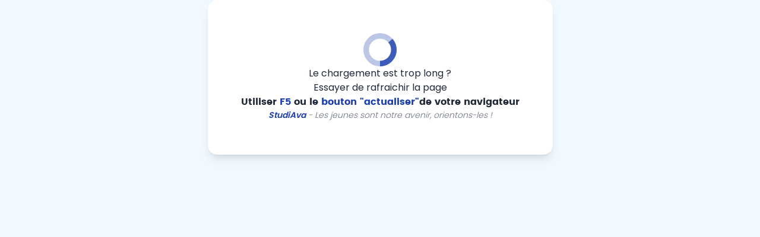

--- FILE ---
content_type: text/html
request_url: https://www.studiava.com/formation/bac-pro-gestion-des-pollutions-et-protection-de-l-environnement
body_size: 11393
content:
<!DOCTYPE html>
<html lang="fr-FR" class="h-full bg-sky-50 scroll-smooth" data-beasties-container>
  <head>
    <meta charset="utf-8">

    <title>StudiAva - Un vrai choix d'orientation scolaire et d'avenir !</title>
    <meta name="description" content="Prend en main ton futur ! Cibler l'orientation des jeunes en facilitant l'accès aux rencontres, aux métiers, aux formations et aux parcours scolaires !">
    <meta name="viewport" content="width=device-width, initial-scale=1">

    <base href="/">

    <link rel="apple-touch-icon" sizes="180x180" href="assets/favicon/apple-touch-icon.png?v=1">
    <link rel="icon" type="image/png" sizes="32x32" href="assets/favicon/favicon-32x32.png?v=1">
    <link rel="icon" type="image/png" sizes="16x16" href="assets/favicon/favicon-16x16.png?v=1">
    <link rel="manifest" href="assets/favicon/site.webmanifest?v=1">
    <link rel="mask-icon" href="assets/favicon/safari-pinned-tab.svg?v=1" color="#164fb2">
    <link rel="shortcut icon" href="assets/favicon/favicon.ico?v=1">
    <meta name="apple-mobile-web-app-title" content="StudiAva">
    <meta name="application-name" content="StudiAva">
    <meta name="msapplication-TileColor" content="#2b5797">
    <meta name="theme-color" content="#ffffff">
  <style>*,:before,:after{--tw-border-spacing-x:0;--tw-border-spacing-y:0;--tw-translate-x:0;--tw-translate-y:0;--tw-rotate:0;--tw-skew-x:0;--tw-skew-y:0;--tw-scale-x:1;--tw-scale-y:1;--tw-pan-x: ;--tw-pan-y: ;--tw-pinch-zoom: ;--tw-scroll-snap-strictness:proximity;--tw-gradient-from-position: ;--tw-gradient-via-position: ;--tw-gradient-to-position: ;--tw-ordinal: ;--tw-slashed-zero: ;--tw-numeric-figure: ;--tw-numeric-spacing: ;--tw-numeric-fraction: ;--tw-ring-inset: ;--tw-ring-offset-width:0px;--tw-ring-offset-color:#fff;--tw-ring-color:rgb(59 130 246 / .5);--tw-ring-offset-shadow:0 0 #0000;--tw-ring-shadow:0 0 #0000;--tw-shadow:0 0 #0000;--tw-shadow-colored:0 0 #0000;--tw-blur: ;--tw-brightness: ;--tw-contrast: ;--tw-grayscale: ;--tw-hue-rotate: ;--tw-invert: ;--tw-saturate: ;--tw-sepia: ;--tw-drop-shadow: ;--tw-backdrop-blur: ;--tw-backdrop-brightness: ;--tw-backdrop-contrast: ;--tw-backdrop-grayscale: ;--tw-backdrop-hue-rotate: ;--tw-backdrop-invert: ;--tw-backdrop-opacity: ;--tw-backdrop-saturate: ;--tw-backdrop-sepia: ;--tw-contain-size: ;--tw-contain-layout: ;--tw-contain-paint: ;--tw-contain-style: }*,:before,:after{box-sizing:border-box;border-width:0;border-style:solid;border-color:#e5e7eb}:before,:after{--tw-content:""}html{line-height:1.5;-webkit-text-size-adjust:100%;-moz-tab-size:4;tab-size:4;font-family:Poppins,ui-sans-serif,system-ui,sans-serif,"Apple Color Emoji","Segoe UI Emoji",Segoe UI Symbol,"Noto Color Emoji";font-feature-settings:normal;font-variation-settings:normal;-webkit-tap-highlight-color:transparent}body{margin:0;line-height:inherit}strong{font-weight:bolder}img,svg{display:block;vertical-align:middle}img{max-width:100%;height:auto}@supports (-moz-appearance:none){*{scrollbar-color:initial;scrollbar-width:initial}}.absolute{position:absolute}.isolate{isolation:isolate}.z-\[1000\]{z-index:1000}.mx-auto{margin-left:auto;margin-right:auto}.flex{display:flex}.hidden{display:none}.h-14{height:3.5rem}.h-dvh{height:100dvh}.h-full{height:100%}.w-14{width:3.5rem}@keyframes spin{to{transform:rotate(360deg)}}.animate-spin{animation:spin 1s linear infinite}.select-none{-webkit-user-select:none;user-select:none}.flex-col{flex-direction:column}.place-items-center{place-items:center}.justify-center{justify-content:center}.gap-7{gap:1.75rem}.scroll-smooth{scroll-behavior:smooth}.rounded-lg{border-radius:.5rem}.bg-red-100{--tw-bg-opacity:1;background-color:rgb(254 226 226 / var(--tw-bg-opacity, 1))}.bg-sky-50{--tw-bg-opacity:1;background-color:rgb(240 249 255 / var(--tw-bg-opacity, 1))}.bg-white{--tw-bg-opacity:1;background-color:rgb(255 255 255 / var(--tw-bg-opacity, 1))}.p-14{padding:3.5rem}.p-3{padding:.75rem}.text-center{text-align:center}.text-sm{font-size:.875rem;line-height:1.25rem}.font-light{font-weight:300}.font-semibold{font-weight:600}.italic{font-style:italic}.text-blue-800{--tw-text-opacity:1;color:rgb(30 64 175 / var(--tw-text-opacity, 1))}.text-gray-500{--tw-text-opacity:1;color:rgb(107 114 128 / var(--tw-text-opacity, 1))}.text-gray-800{--tw-text-opacity:1;color:rgb(31 41 55 / var(--tw-text-opacity, 1))}.text-red-700{--tw-text-opacity:1;color:rgb(185 28 28 / var(--tw-text-opacity, 1))}.opacity-30{opacity:.3}.opacity-80{opacity:.8}.shadow-lg{--tw-shadow:0 10px 15px -3px rgb(0 0 0 / .1), 0 4px 6px -4px rgb(0 0 0 / .1);--tw-shadow-colored:0 10px 15px -3px var(--tw-shadow-color), 0 4px 6px -4px var(--tw-shadow-color);box-shadow:var(--tw-ring-offset-shadow, 0 0 #0000),var(--tw-ring-shadow, 0 0 #0000),var(--tw-shadow)}@font-face{font-family:Poppins;src:local("Poppins Light"),local("Poppins-Light"),url(/assets/fonts/Poppins-Light.woff2) format("woff2");font-weight:300;font-display:swap}@font-face{font-family:Poppins;src:local("Poppins Regular"),local("Poppins-Regular"),url(/assets/fonts/Poppins-Regular.woff2) format("woff2");font-weight:400;font-display:swap}@font-face{font-family:Poppins;src:local("Poppins Medium"),local("Poppins-Medium"),url(/assets/fonts/Poppins-Medium.woff2) format("woff2");font-weight:500;font-display:swap}@font-face{font-family:Poppins;src:local("Poppins SemiBold"),local("Poppins-SemiBold"),url(/assets/fonts/Poppins-SemiBold.woff2) format("woff2");font-weight:600;font-display:swap}@font-face{font-family:Poppins;src:local("Poppins Bold"),local("Poppins-Bold"),url(/assets/fonts/Poppins-Bold.woff2) format("woff2");font-weight:700;font-display:swap}@font-face{font-family:Poppins;src:local("Poppins ExtraBold"),local("Poppins-ExtraBold"),url(/assets/fonts/Poppins-ExtraBold.woff2) format("woff2");font-weight:800;font-display:swap}@media (min-width: 640px){.sm\:rounded-2xl{border-radius:1rem}}</style><link rel="stylesheet" href="styles-XPEDRX54.css" media="print" onload="this.media='all'"><noscript><link rel="stylesheet" href="styles-XPEDRX54.css"></noscript></head>

  <body class="h-full select-none">
    <app-root>
      <div class="flex flex-col h-dvh justify-center">
        <div class="flex flex-col gap-7 place-items-center bg-white shadow-lg sm:rounded-2xl p-14 mx-auto select-none">
          <svg class="animate-spin h-14 w-14 text-blue-800" xmlns="http://www.w3.org/2000/svg" fill="none" viewBox="0 0 24 24">
            <circle class="opacity-30" cx="12" cy="12" r="10" stroke="currentColor" stroke-width="4"/>
            <path class="opacity-80" fill="currentColor" d="M4 12a8 8 0 018-8V0C5.373 0 0 5.373 0 12h4zm2 5.291A7.962 7.962 0 014 12H0c0 3.042 1.135 5.824 3 7.938l3-2.647z"/>
          </svg>
          <span class="hidden">Chargement de l'application en cours ...</span>
          <noscript class="bg-red-100 p-3 rounded-lg text-red-700 shadow-lg">JavaScript est nécessaire pour l'utilisation ce site web</noscript>
          <span class="text-center text-gray-800">
            Le chargement est trop long ?<br>
            Essayer de rafraichir la page
          </span>
          <strong class="text-gray-800">Utiliser <span class="text-blue-800">F5</span> ou le
            <span class="text-blue-800">bouton "actualiser"</span>de votre
            navigateur</strong>
          <span class="text-sm italic font-light text-gray-500">
            <span class="text-blue-800 font-semibold">StudiAva</span> - Les
            jeunes sont notre avenir, orientons-les !
          </span>
        </div>
      </div>
    </app-root>
    <div id="modal-container" class="isolate z-[1000] absolute"></div>
  <link rel="modulepreload" href="chunk-VITC2N4F.js"><link rel="modulepreload" href="chunk-TO46AMIN.js"><link rel="modulepreload" href="chunk-DRBOSHK7.js"><link rel="modulepreload" href="chunk-IIX7Y67Q.js"><link rel="modulepreload" href="chunk-MT7D7LYQ.js"><link rel="modulepreload" href="chunk-Z7URVOOV.js"><link rel="modulepreload" href="chunk-7JWQGQKT.js"><link rel="modulepreload" href="chunk-GAL4ENT6.js"><script src="polyfills-FFHMD2TL.js" type="module"></script><script src="main-C3RFAOD2.js" type="module"></script></body>

  <!-- Facebook Pixel Code -->
  <script>
    !(function (f, b, e, v, n, t, s) {
      if (f.fbq) return;
      n = f.fbq = function () {
        n.callMethod
          ? n.callMethod.apply(n, arguments)
          : n.queue.push(arguments);
      };
      if (!f._fbq) f._fbq = n;
      n.push = n;
      n.loaded = !0;
      n.version = "2.0";
      n.queue = [];
      t = b.createElement(e);
      t.async = !0;
      t.src = v;
      s = b.getElementsByTagName(e)[0];
      s.parentNode.insertBefore(t, s);
    })(
      window,
      document,
      "script",
      "https://connect.facebook.net/en_US/fbevents.js"
    );
    fbq("init", "932147385240677");
    fbq("track", "PageView");
  </script>
  <noscript>
    <img height="1" width="1" src="https://www.facebook.com/tr?id=932147385240677&ev=PageView
  &noscript=1">
  </noscript>
  <!-- End Facebook Pixel Code -->
  <!-- TikTok Pixel Code Start -->
  <script>
    !(function (w, d, t) {
      w.TiktokAnalyticsObject = t;
      var ttq = (w[t] = w[t] || []);
      (ttq.methods = [
        "page",
        "track",
        "identify",
        "instances",
        "debug",
        "on",
        "off",
        "once",
        "ready",
        "alias",
        "group",
        "enableCookie",
        "disableCookie",
        "holdConsent",
        "revokeConsent",
        "grantConsent",
      ]),
        (ttq.setAndDefer = function (t, e) {
          t[e] = function () {
            t.push([e].concat(Array.prototype.slice.call(arguments, 0)));
          };
        });
      for (var i = 0; i < ttq.methods.length; i++)
        ttq.setAndDefer(ttq, ttq.methods[i]);
      (ttq.instance = function (t) {
        for (var e = ttq._i[t] || [], n = 0; n < ttq.methods.length; n++)
          ttq.setAndDefer(e, ttq.methods[n]);
        return e;
      }),
        (ttq.load = function (e, n) {
          var r = "https://analytics.tiktok.com/i18n/pixel/events.js",
            o = n && n.partner;
          (ttq._i = ttq._i || {}),
            (ttq._i[e] = []),
            (ttq._i[e]._u = r),
            (ttq._t = ttq._t || {}),
            (ttq._t[e] = +new Date()),
            (ttq._o = ttq._o || {}),
            (ttq._o[e] = n || {});
          n = document.createElement("script");
          (n.type = "text/javascript"),
            (n.async = !0),
            (n.src = r + "?sdkid=" + e + "&lib=" + t);
          e = document.getElementsByTagName("script")[0];
          e.parentNode.insertBefore(n, e);
        });

      ttq.load("CRRBGDBC77U61CV1D5N0");
      ttq.page();
    })(window, document, "ttq");
  </script>
  <!-- TikTok Pixel Code End -->
  <script type="text/javascript">
    _linkedin_partner_id = "6452834";
    window._linkedin_data_partner_ids = window._linkedin_data_partner_ids || [];
    window._linkedin_data_partner_ids.push(_linkedin_partner_id);
  </script>
  <script type="text/javascript">
    (function (l) {
      if (!l) {
        window.lintrk = function (a, b) {
          window.lintrk.q.push([a, b]);
        };
        window.lintrk.q = [];
      }
      var s = document.getElementsByTagName("script")[0];
      var b = document.createElement("script");
      b.type = "text/javascript";
      b.async = true;
      b.src = "https://snap.licdn.com/li.lms-analytics/insight.min.js";
      s.parentNode.insertBefore(b, s);
    })(window.lintrk);
  </script>
  <noscript>
    <img height="1" width="1" style="display: none" alt src="https://px.ads.linkedin.com/collect/?pid=6452834&fmt=gif">
  </noscript>
</html>


--- FILE ---
content_type: application/javascript
request_url: https://www.studiava.com/chunk-Z7URVOOV.js
body_size: 65260
content:
import{$ as fn,Ab as vn,Ba as Ue,Da as Tt,Db as An,Jb as Cn,Kb as En,Kc as st,La as mn,Ma as Pt,Mc as ut,Nc as xn,Oc as Mt,Pa as hn,Rc as $e,Sc as Nt,Ta as gn,Tc as _e,Vc as On,W as ln,Wb as Fn,Wc as In,Y as Be,Yc as je,_ as H,ac as _n,ba as ne,bb as pn,bc as V,cc as I,d as sn,da as ye,ea as _,g as un,gb as yn,hb as fe,i as cn,jb as ze,ka as dn,kb as O,ma as Lt,mb as be,na as Fe,qb as Dn,rb as bn,sb as G,tb as re,ua as De,va as Rt,zb as wn}from"./chunk-7JWQGQKT.js";import{a as T,b as q,c as ot,g as X}from"./chunk-GAL4ENT6.js";var Rn=null;function ct(){return Rn}function $i(e){Rn??=e}var kt=class{},Bt=(()=>{class e{historyGo(t){throw new Error("")}static \u0275fac=function(i){return new(i||e)};static \u0275prov=H({token:e,factory:()=>_(Tn),providedIn:"platform"})}return e})(),ji=new ne(""),Tn=(()=>{class e extends Bt{_location;_history;_doc=_(je);constructor(){super(),this._location=window.location,this._history=window.history}getBaseHrefFromDOM(){return ct().getBaseHref(this._doc)}onPopState(t){let i=ct().getGlobalEventTarget(this._doc,"window");return i.addEventListener("popstate",t,!1),()=>i.removeEventListener("popstate",t)}onHashChange(t){let i=ct().getGlobalEventTarget(this._doc,"window");return i.addEventListener("hashchange",t,!1),()=>i.removeEventListener("hashchange",t)}get href(){return this._location.href}get protocol(){return this._location.protocol}get hostname(){return this._location.hostname}get port(){return this._location.port}get pathname(){return this._location.pathname}get search(){return this._location.search}get hash(){return this._location.hash}set pathname(t){this._location.pathname=t}pushState(t,i,r){this._history.pushState(t,i,r)}replaceState(t,i,r){this._history.replaceState(t,i,r)}forward(){this._history.forward()}back(){this._history.back()}historyGo(t=0){this._history.go(t)}getState(){return this._history.state}static \u0275fac=function(i){return new(i||e)};static \u0275prov=H({token:e,factory:()=>new e,providedIn:"platform"})}return e})();function Pn(e,n){return e?n?e.endsWith("/")?n.startsWith("/")?e+n.slice(1):e+n:n.startsWith("/")?e+n:`${e}/${n}`:e:n}function Sn(e){let n=e.search(/#|\?|$/);return e[n-1]==="/"?e.slice(0,n-1)+e.slice(n):e}function de(e){return e&&e[0]!=="?"?`?${e}`:e}var lt=(()=>{class e{historyGo(t){throw new Error("")}static \u0275fac=function(i){return new(i||e)};static \u0275prov=H({token:e,factory:()=>_(Nn),providedIn:"root"})}return e})(),Mn=new ne(""),Nn=(()=>{class e extends lt{_platformLocation;_baseHref;_removeListenerFns=[];constructor(t,i){super(),this._platformLocation=t,this._baseHref=i??this._platformLocation.getBaseHrefFromDOM()??_(je).location?.origin??""}ngOnDestroy(){for(;this._removeListenerFns.length;)this._removeListenerFns.pop()()}onPopState(t){this._removeListenerFns.push(this._platformLocation.onPopState(t),this._platformLocation.onHashChange(t))}getBaseHref(){return this._baseHref}prepareExternalUrl(t){return Pn(this._baseHref,t)}path(t=!1){let i=this._platformLocation.pathname+de(this._platformLocation.search),r=this._platformLocation.hash;return r&&t?`${i}${r}`:i}pushState(t,i,r,a){let o=this.prepareExternalUrl(r+de(a));this._platformLocation.pushState(t,i,o)}replaceState(t,i,r,a){let o=this.prepareExternalUrl(r+de(a));this._platformLocation.replaceState(t,i,o)}forward(){this._platformLocation.forward()}back(){this._platformLocation.back()}getState(){return this._platformLocation.getState()}historyGo(t=0){this._platformLocation.historyGo?.(t)}static \u0275fac=function(i){return new(i||e)(ye(Bt),ye(Mn,8))};static \u0275prov=H({token:e,factory:e.\u0275fac,providedIn:"root"})}return e})(),kn=(()=>{class e{_subject=new un;_basePath;_locationStrategy;_urlChangeListeners=[];_urlChangeSubscription=null;constructor(t){this._locationStrategy=t;let i=this._locationStrategy.getBaseHref();this._basePath=Gi(Sn(Ln(i))),this._locationStrategy.onPopState(r=>{this._subject.next({url:this.path(!0),pop:!0,state:r.state,type:r.type})})}ngOnDestroy(){this._urlChangeSubscription?.unsubscribe(),this._urlChangeListeners=[]}path(t=!1){return this.normalize(this._locationStrategy.path(t))}getState(){return this._locationStrategy.getState()}isCurrentPathEqualTo(t,i=""){return this.path()==this.normalize(t+de(i))}normalize(t){return e.stripTrailingSlash(Hi(this._basePath,Ln(t)))}prepareExternalUrl(t){return t&&t[0]!=="/"&&(t="/"+t),this._locationStrategy.prepareExternalUrl(t)}go(t,i="",r=null){this._locationStrategy.pushState(r,"",t,i),this._notifyUrlChangeListeners(this.prepareExternalUrl(t+de(i)),r)}replaceState(t,i="",r=null){this._locationStrategy.replaceState(r,"",t,i),this._notifyUrlChangeListeners(this.prepareExternalUrl(t+de(i)),r)}forward(){this._locationStrategy.forward()}back(){this._locationStrategy.back()}historyGo(t=0){this._locationStrategy.historyGo?.(t)}onUrlChange(t){return this._urlChangeListeners.push(t),this._urlChangeSubscription??=this.subscribe(i=>{this._notifyUrlChangeListeners(i.url,i.state)}),()=>{let i=this._urlChangeListeners.indexOf(t);this._urlChangeListeners.splice(i,1),this._urlChangeListeners.length===0&&(this._urlChangeSubscription?.unsubscribe(),this._urlChangeSubscription=null)}}_notifyUrlChangeListeners(t="",i){this._urlChangeListeners.forEach(r=>r(t,i))}subscribe(t,i,r){return this._subject.subscribe({next:t,error:i??void 0,complete:r??void 0})}static normalizeQueryParams=de;static joinWithSlash=Pn;static stripTrailingSlash=Sn;static \u0275fac=function(i){return new(i||e)(ye(lt))};static \u0275prov=H({token:e,factory:()=>Vi(),providedIn:"root"})}return e})();function Vi(){return new kn(ye(lt))}function Hi(e,n){if(!e||!n.startsWith(e))return n;let t=n.substring(e.length);return t===""||["/",";","?","#"].includes(t[0])?t:n}function Ln(e){return e.replace(/\/index.html$/,"")}function Gi(e){if(new RegExp("^(https?:)?//").test(e)){let[,t]=e.split(/\/\/[^\/]+/);return t}return e}var wt=function(e){return e[e.Decimal=0]="Decimal",e[e.Percent=1]="Percent",e[e.Currency=2]="Currency",e[e.Scientific=3]="Scientific",e}(wt||{});var P=function(e){return e[e.Format=0]="Format",e[e.Standalone=1]="Standalone",e}(P||{}),w=function(e){return e[e.Narrow=0]="Narrow",e[e.Abbreviated=1]="Abbreviated",e[e.Wide=2]="Wide",e[e.Short=3]="Short",e}(w||{}),z=function(e){return e[e.Short=0]="Short",e[e.Medium=1]="Medium",e[e.Long=2]="Long",e[e.Full=3]="Full",e}(z||{}),L={Decimal:0,Group:1,List:2,PercentSign:3,PlusSign:4,MinusSign:5,Exponential:6,SuperscriptingExponent:7,PerMille:8,Infinity:9,NaN:10,TimeSeparator:11,CurrencyDecimal:12,CurrencyGroup:13};function Hn(e){return V(e)[I.LocaleId]}function Gn(e,n,t){let i=V(e),r=[i[I.DayPeriodsFormat],i[I.DayPeriodsStandalone]],a=Y(r,n);return Y(a,t)}function Wn(e,n,t){let i=V(e),r=[i[I.DaysFormat],i[I.DaysStandalone]],a=Y(r,n);return Y(a,t)}function Yn(e,n,t){let i=V(e),r=[i[I.MonthsFormat],i[I.MonthsStandalone]],a=Y(r,n);return Y(a,t)}function Zn(e,n){let i=V(e)[I.Eras];return Y(i,n)}function He(e,n){let t=V(e);return Y(t[I.DateFormat],n)}function Ge(e,n){let t=V(e);return Y(t[I.TimeFormat],n)}function We(e,n){let i=V(e)[I.DateTimeFormat];return Y(i,n)}function W(e,n){let t=V(e),i=t[I.NumberSymbols][n];if(typeof i>"u"){if(n===L.CurrencyDecimal)return t[I.NumberSymbols][L.Decimal];if(n===L.CurrencyGroup)return t[I.NumberSymbols][L.Group]}return i}function Zt(e,n){return V(e)[I.NumberFormats][n]}function Kn(e){if(!e[I.ExtraData])throw new Error(`Missing extra locale data for the locale "${e[I.LocaleId]}". Use "registerLocaleData" to load new data. See the "I18n guide" on angular.io to know more.`)}function qn(e){let n=V(e);return Kn(n),(n[I.ExtraData][2]||[]).map(i=>typeof i=="string"?Ut(i):[Ut(i[0]),Ut(i[1])])}function Xn(e,n,t){let i=V(e);Kn(i);let r=[i[I.ExtraData][0],i[I.ExtraData][1]],a=Y(r,n)||[];return Y(a,t)||[]}function Y(e,n){for(let t=n;t>-1;t--)if(typeof e[t]<"u")return e[t];throw new Error("Locale data API: locale data undefined")}function Ut(e){let[n,t]=e.split(":");return{hours:+n,minutes:+t}}var Wi=/^(\d{4,})-?(\d\d)-?(\d\d)(?:T(\d\d)(?::?(\d\d)(?::?(\d\d)(?:\.(\d+))?)?)?(Z|([+-])(\d\d):?(\d\d))?)?$/,ft={},Yi=/((?:[^BEGHLMOSWYZabcdhmswyz']+)|(?:'(?:[^']|'')*')|(?:G{1,5}|y{1,4}|Y{1,4}|M{1,5}|L{1,5}|w{1,2}|W{1}|d{1,2}|E{1,6}|c{1,6}|a{1,5}|b{1,5}|B{1,5}|h{1,2}|H{1,2}|m{1,2}|s{1,2}|S{1,3}|z{1,4}|Z{1,5}|O{1,4}))([\s\S]*)/;function Qn(e,n,t,i){let r=nr(e);n=ae(t,n)||n;let o=[],s;for(;n;)if(s=Yi.exec(n),s){o=o.concat(s.slice(1));let h=o.pop();if(!h)break;n=h}else{o.push(n);break}let c=r.getTimezoneOffset();i&&(c=ei(i,c),r=tr(r,i));let l="";return o.forEach(h=>{let u=Ji(h);l+=u?u(r,t,c):h==="''"?"'":h.replace(/(^'|'$)/g,"").replace(/''/g,"'")}),l}function pt(e,n,t){let i=new Date(0);return i.setFullYear(e,n,t),i.setHours(0,0,0),i}function ae(e,n){let t=Hn(e);if(ft[t]??={},ft[t][n])return ft[t][n];let i="";switch(n){case"shortDate":i=He(e,z.Short);break;case"mediumDate":i=He(e,z.Medium);break;case"longDate":i=He(e,z.Long);break;case"fullDate":i=He(e,z.Full);break;case"shortTime":i=Ge(e,z.Short);break;case"mediumTime":i=Ge(e,z.Medium);break;case"longTime":i=Ge(e,z.Long);break;case"fullTime":i=Ge(e,z.Full);break;case"short":let r=ae(e,"shortTime"),a=ae(e,"shortDate");i=dt(We(e,z.Short),[r,a]);break;case"medium":let o=ae(e,"mediumTime"),s=ae(e,"mediumDate");i=dt(We(e,z.Medium),[o,s]);break;case"long":let c=ae(e,"longTime"),l=ae(e,"longDate");i=dt(We(e,z.Long),[c,l]);break;case"full":let h=ae(e,"fullTime"),u=ae(e,"fullDate");i=dt(We(e,z.Full),[h,u]);break}return i&&(ft[t][n]=i),i}function dt(e,n){return n&&(e=e.replace(/\{([^}]+)}/g,function(t,i){return n!=null&&i in n?n[i]:t})),e}function Q(e,n,t="-",i,r){let a="";(e<0||r&&e<=0)&&(r?e=-e+1:(e=-e,a=t));let o=String(e);for(;o.length<n;)o="0"+o;return i&&(o=o.slice(o.length-n)),a+o}function Zi(e,n){return Q(e,3).substring(0,n)}function S(e,n,t=0,i=!1,r=!1){return function(a,o){let s=Ki(e,a);if((t>0||s>-t)&&(s+=t),e===3)s===0&&t===-12&&(s=12);else if(e===6)return Zi(s,n);let c=W(o,L.MinusSign);return Q(s,n,c,i,r)}}function Ki(e,n){switch(e){case 0:return n.getFullYear();case 1:return n.getMonth();case 2:return n.getDate();case 3:return n.getHours();case 4:return n.getMinutes();case 5:return n.getSeconds();case 6:return n.getMilliseconds();case 7:return n.getDay();default:throw new Error(`Unknown DateType value "${e}".`)}}function A(e,n,t=P.Format,i=!1){return function(r,a){return qi(r,a,e,n,t,i)}}function qi(e,n,t,i,r,a){switch(t){case 2:return Yn(n,r,i)[e.getMonth()];case 1:return Wn(n,r,i)[e.getDay()];case 0:let o=e.getHours(),s=e.getMinutes();if(a){let l=qn(n),h=Xn(n,r,i),u=l.findIndex(g=>{if(Array.isArray(g)){let[f,p]=g,D=o>=f.hours&&s>=f.minutes,b=o<p.hours||o===p.hours&&s<p.minutes;if(f.hours<p.hours){if(D&&b)return!0}else if(D||b)return!0}else if(g.hours===o&&g.minutes===s)return!0;return!1});if(u!==-1)return h[u]}return Gn(n,r,i)[o<12?0:1];case 3:return Zn(n,i)[e.getFullYear()<=0?0:1];default:let c=t;throw new Error(`unexpected translation type ${c}`)}}function mt(e){return function(n,t,i){let r=-1*i,a=W(t,L.MinusSign),o=r>0?Math.floor(r/60):Math.ceil(r/60);switch(e){case 0:return(r>=0?"+":"")+Q(o,2,a)+Q(Math.abs(r%60),2,a);case 1:return"GMT"+(r>=0?"+":"")+Q(o,1,a);case 2:return"GMT"+(r>=0?"+":"")+Q(o,2,a)+":"+Q(Math.abs(r%60),2,a);case 3:return i===0?"Z":(r>=0?"+":"")+Q(o,2,a)+":"+Q(Math.abs(r%60),2,a);default:throw new Error(`Unknown zone width "${e}"`)}}}var Xi=0,gt=4;function Qi(e){let n=pt(e,Xi,1).getDay();return pt(e,0,1+(n<=gt?gt:gt+7)-n)}function Jn(e){let n=e.getDay(),t=n===0?-3:gt-n;return pt(e.getFullYear(),e.getMonth(),e.getDate()+t)}function zt(e,n=!1){return function(t,i){let r;if(n){let a=new Date(t.getFullYear(),t.getMonth(),1).getDay()-1,o=t.getDate();r=1+Math.floor((o+a)/7)}else{let a=Jn(t),o=Qi(a.getFullYear()),s=a.getTime()-o.getTime();r=1+Math.round(s/6048e5)}return Q(r,e,W(i,L.MinusSign))}}function ht(e,n=!1){return function(t,i){let a=Jn(t).getFullYear();return Q(a,e,W(i,L.MinusSign),n)}}var $t={};function Ji(e){if($t[e])return $t[e];let n;switch(e){case"G":case"GG":case"GGG":n=A(3,w.Abbreviated);break;case"GGGG":n=A(3,w.Wide);break;case"GGGGG":n=A(3,w.Narrow);break;case"y":n=S(0,1,0,!1,!0);break;case"yy":n=S(0,2,0,!0,!0);break;case"yyy":n=S(0,3,0,!1,!0);break;case"yyyy":n=S(0,4,0,!1,!0);break;case"Y":n=ht(1);break;case"YY":n=ht(2,!0);break;case"YYY":n=ht(3);break;case"YYYY":n=ht(4);break;case"M":case"L":n=S(1,1,1);break;case"MM":case"LL":n=S(1,2,1);break;case"MMM":n=A(2,w.Abbreviated);break;case"MMMM":n=A(2,w.Wide);break;case"MMMMM":n=A(2,w.Narrow);break;case"LLL":n=A(2,w.Abbreviated,P.Standalone);break;case"LLLL":n=A(2,w.Wide,P.Standalone);break;case"LLLLL":n=A(2,w.Narrow,P.Standalone);break;case"w":n=zt(1);break;case"ww":n=zt(2);break;case"W":n=zt(1,!0);break;case"d":n=S(2,1);break;case"dd":n=S(2,2);break;case"c":case"cc":n=S(7,1);break;case"ccc":n=A(1,w.Abbreviated,P.Standalone);break;case"cccc":n=A(1,w.Wide,P.Standalone);break;case"ccccc":n=A(1,w.Narrow,P.Standalone);break;case"cccccc":n=A(1,w.Short,P.Standalone);break;case"E":case"EE":case"EEE":n=A(1,w.Abbreviated);break;case"EEEE":n=A(1,w.Wide);break;case"EEEEE":n=A(1,w.Narrow);break;case"EEEEEE":n=A(1,w.Short);break;case"a":case"aa":case"aaa":n=A(0,w.Abbreviated);break;case"aaaa":n=A(0,w.Wide);break;case"aaaaa":n=A(0,w.Narrow);break;case"b":case"bb":case"bbb":n=A(0,w.Abbreviated,P.Standalone,!0);break;case"bbbb":n=A(0,w.Wide,P.Standalone,!0);break;case"bbbbb":n=A(0,w.Narrow,P.Standalone,!0);break;case"B":case"BB":case"BBB":n=A(0,w.Abbreviated,P.Format,!0);break;case"BBBB":n=A(0,w.Wide,P.Format,!0);break;case"BBBBB":n=A(0,w.Narrow,P.Format,!0);break;case"h":n=S(3,1,-12);break;case"hh":n=S(3,2,-12);break;case"H":n=S(3,1);break;case"HH":n=S(3,2);break;case"m":n=S(4,1);break;case"mm":n=S(4,2);break;case"s":n=S(5,1);break;case"ss":n=S(5,2);break;case"S":n=S(6,1);break;case"SS":n=S(6,2);break;case"SSS":n=S(6,3);break;case"Z":case"ZZ":case"ZZZ":n=mt(0);break;case"ZZZZZ":n=mt(3);break;case"O":case"OO":case"OOO":case"z":case"zz":case"zzz":n=mt(1);break;case"OOOO":case"ZZZZ":case"zzzz":n=mt(2);break;default:return null}return $t[e]=n,n}function ei(e,n){e=e.replace(/:/g,"");let t=Date.parse("Jan 01, 1970 00:00:00 "+e)/6e4;return isNaN(t)?n:t}function er(e,n){return e=new Date(e.getTime()),e.setMinutes(e.getMinutes()+n),e}function tr(e,n,t){let r=e.getTimezoneOffset(),a=ei(n,r);return er(e,-1*(a-r))}function nr(e){if(Bn(e))return e;if(typeof e=="number"&&!isNaN(e))return new Date(e);if(typeof e=="string"){if(e=e.trim(),/^(\d{4}(-\d{1,2}(-\d{1,2})?)?)$/.test(e)){let[r,a=1,o=1]=e.split("-").map(s=>+s);return pt(r,a-1,o)}let t=parseFloat(e);if(!isNaN(e-t))return new Date(t);let i;if(i=e.match(Wi))return ir(i)}let n=new Date(e);if(!Bn(n))throw new Error(`Unable to convert "${e}" into a date`);return n}function ir(e){let n=new Date(0),t=0,i=0,r=e[8]?n.setUTCFullYear:n.setFullYear,a=e[8]?n.setUTCHours:n.setHours;e[9]&&(t=Number(e[9]+e[10]),i=Number(e[9]+e[11])),r.call(n,Number(e[1]),Number(e[2])-1,Number(e[3]));let o=Number(e[4]||0)-t,s=Number(e[5]||0)-i,c=Number(e[6]||0),l=Math.floor(parseFloat("0."+(e[7]||0))*1e3);return a.call(n,o,s,c,l),n}function Bn(e){return e instanceof Date&&!isNaN(e.valueOf())}var rr=/^(\d+)?\.((\d+)(-(\d+))?)?$/,Un=22,yt=".",Ye="0",ar=";",or=",",jt="#";var sr="%";function ti(e,n,t,i,r,a,o=!1){let s="",c=!1;if(!isFinite(e))s=W(t,L.Infinity);else{let l=cr(e);o&&(l=ur(l));let h=n.minInt,u=n.minFrac,g=n.maxFrac;if(a){let v=a.match(rr);if(v===null)throw new Error(`${a} is not a valid digit info`);let x=v[1],F=v[3],C=v[5];x!=null&&(h=Vt(x)),F!=null&&(u=Vt(F)),C!=null?g=Vt(C):F!=null&&u>g&&(g=u)}lr(l,u,g);let f=l.digits,p=l.integerLen,D=l.exponent,b=[];for(c=f.every(v=>!v);p<h;p++)f.unshift(0);for(;p<0;p++)f.unshift(0);p>0?b=f.splice(p,f.length):(b=f,f=[0]);let E=[];for(f.length>=n.lgSize&&E.unshift(f.splice(-n.lgSize,f.length).join(""));f.length>n.gSize;)E.unshift(f.splice(-n.gSize,f.length).join(""));f.length&&E.unshift(f.join("")),s=E.join(W(t,i)),b.length&&(s+=W(t,r)+b.join("")),D&&(s+=W(t,L.Exponential)+"+"+D)}return e<0&&!c?s=n.negPre+s+n.negSuf:s=n.posPre+s+n.posSuf,s}function ni(e,n,t){let i=Zt(n,wt.Percent),r=ri(i,W(n,L.MinusSign));return ti(e,r,n,L.Group,L.Decimal,t,!0).replace(new RegExp(sr,"g"),W(n,L.PercentSign))}function ii(e,n,t){let i=Zt(n,wt.Decimal),r=ri(i,W(n,L.MinusSign));return ti(e,r,n,L.Group,L.Decimal,t)}function ri(e,n="-"){let t={minInt:1,minFrac:0,maxFrac:0,posPre:"",posSuf:"",negPre:"",negSuf:"",gSize:0,lgSize:0},i=e.split(ar),r=i[0],a=i[1],o=r.indexOf(yt)!==-1?r.split(yt):[r.substring(0,r.lastIndexOf(Ye)+1),r.substring(r.lastIndexOf(Ye)+1)],s=o[0],c=o[1]||"";t.posPre=s.substring(0,s.indexOf(jt));for(let h=0;h<c.length;h++){let u=c.charAt(h);u===Ye?t.minFrac=t.maxFrac=h+1:u===jt?t.maxFrac=h+1:t.posSuf+=u}let l=s.split(or);if(t.gSize=l[1]?l[1].length:0,t.lgSize=l[2]||l[1]?(l[2]||l[1]).length:0,a){let h=r.length-t.posPre.length-t.posSuf.length,u=a.indexOf(jt);t.negPre=a.substring(0,u).replace(/'/g,""),t.negSuf=a.slice(u+h).replace(/'/g,"")}else t.negPre=n+t.posPre,t.negSuf=t.posSuf;return t}function ur(e){if(e.digits[0]===0)return e;let n=e.digits.length-e.integerLen;return e.exponent?e.exponent+=2:(n===0?e.digits.push(0,0):n===1&&e.digits.push(0),e.integerLen+=2),e}function cr(e){let n=Math.abs(e)+"",t=0,i,r,a,o,s;for((r=n.indexOf(yt))>-1&&(n=n.replace(yt,"")),(a=n.search(/e/i))>0?(r<0&&(r=a),r+=+n.slice(a+1),n=n.substring(0,a)):r<0&&(r=n.length),a=0;n.charAt(a)===Ye;a++);if(a===(s=n.length))i=[0],r=1;else{for(s--;n.charAt(s)===Ye;)s--;for(r-=a,i=[],o=0;a<=s;a++,o++)i[o]=Number(n.charAt(a))}return r>Un&&(i=i.splice(0,Un-1),t=r-1,r=1),{digits:i,exponent:t,integerLen:r}}function lr(e,n,t){if(n>t)throw new Error(`The minimum number of digits after fraction (${n}) is higher than the maximum (${t}).`);let i=e.digits,r=i.length-e.integerLen,a=Math.min(Math.max(n,r),t),o=a+e.integerLen,s=i[o];if(o>0){i.splice(Math.max(e.integerLen,o));for(let u=o;u<i.length;u++)i[u]=0}else{r=Math.max(0,r),e.integerLen=1,i.length=Math.max(1,o=a+1),i[0]=0;for(let u=1;u<o;u++)i[u]=0}if(s>=5)if(o-1<0){for(let u=0;u>o;u--)i.unshift(0),e.integerLen++;i.unshift(1),e.integerLen++}else i[o-1]++;for(;r<Math.max(0,a);r++)i.push(0);let c=a!==0,l=n+e.integerLen,h=i.reduceRight(function(u,g,f,p){return g=g+u,p[f]=g<10?g:g-10,c&&(p[f]===0&&f>=l?p.pop():c=!1),g>=10?1:0},0);h&&(i.unshift(h),e.integerLen++)}function Vt(e){let n=parseInt(e);if(isNaN(n))throw new Error("Invalid integer literal when parsing "+e);return n}var Ht=/\s+/,zn=[],fr=(()=>{class e{_ngEl;_renderer;initialClasses=zn;rawClass;stateMap=new Map;constructor(t,i){this._ngEl=t,this._renderer=i}set klass(t){this.initialClasses=t!=null?t.trim().split(Ht):zn}set ngClass(t){this.rawClass=typeof t=="string"?t.trim().split(Ht):t}ngDoCheck(){for(let i of this.initialClasses)this._updateState(i,!0);let t=this.rawClass;if(Array.isArray(t)||t instanceof Set)for(let i of t)this._updateState(i,!0);else if(t!=null)for(let i of Object.keys(t))this._updateState(i,!!t[i]);this._applyStateDiff()}_updateState(t,i){let r=this.stateMap.get(t);r!==void 0?(r.enabled!==i&&(r.changed=!0,r.enabled=i),r.touched=!0):this.stateMap.set(t,{enabled:i,changed:!0,touched:!0})}_applyStateDiff(){for(let t of this.stateMap){let i=t[0],r=t[1];r.changed?(this._toggleClass(i,r.enabled),r.changed=!1):r.touched||(r.enabled&&this._toggleClass(i,!1),this.stateMap.delete(i)),r.touched=!1}}_toggleClass(t,i){t=t.trim(),t.length>0&&t.split(Ht).forEach(r=>{i?this._renderer.addClass(this._ngEl.nativeElement,r):this._renderer.removeClass(this._ngEl.nativeElement,r)})}static \u0275fac=function(i){return new(i||e)(O(Ue),O(ze))};static \u0275dir=G({type:e,selectors:[["","ngClass",""]],inputs:{klass:[0,"class","klass"],ngClass:"ngClass"}})}return e})();var Dt=class{$implicit;ngForOf;index;count;constructor(n,t,i,r){this.$implicit=n,this.ngForOf=t,this.index=i,this.count=r}get first(){return this.index===0}get last(){return this.index===this.count-1}get even(){return this.index%2===0}get odd(){return!this.even}},ai=(()=>{class e{_viewContainer;_template;_differs;set ngForOf(t){this._ngForOf=t,this._ngForOfDirty=!0}set ngForTrackBy(t){this._trackByFn=t}get ngForTrackBy(){return this._trackByFn}_ngForOf=null;_ngForOfDirty=!0;_differ=null;_trackByFn;constructor(t,i,r){this._viewContainer=t,this._template=i,this._differs=r}set ngForTemplate(t){t&&(this._template=t)}ngDoCheck(){if(this._ngForOfDirty){this._ngForOfDirty=!1;let t=this._ngForOf;!this._differ&&t&&(this._differ=this._differs.find(t).create(this.ngForTrackBy))}if(this._differ){let t=this._differ.diff(this._ngForOf);t&&this._applyChanges(t)}}_applyChanges(t){let i=this._viewContainer;t.forEachOperation((r,a,o)=>{if(r.previousIndex==null)i.createEmbeddedView(this._template,new Dt(r.item,this._ngForOf,-1,-1),o===null?void 0:o);else if(o==null)i.remove(a===null?void 0:a);else if(a!==null){let s=i.get(a);i.move(s,o),$n(s,r)}});for(let r=0,a=i.length;r<a;r++){let s=i.get(r).context;s.index=r,s.count=a,s.ngForOf=this._ngForOf}t.forEachIdentityChange(r=>{let a=i.get(r.currentIndex);$n(a,r)})}static ngTemplateContextGuard(t,i){return!0}static \u0275fac=function(i){return new(i||e)(O(be),O(fe),O(xn))};static \u0275dir=G({type:e,selectors:[["","ngFor","","ngForOf",""]],inputs:{ngForOf:"ngForOf",ngForTrackBy:"ngForTrackBy",ngForTemplate:"ngForTemplate"}})}return e})();function $n(e,n){e.context.$implicit=n.item}var dr=(()=>{class e{_viewContainer;_context=new bt;_thenTemplateRef=null;_elseTemplateRef=null;_thenViewRef=null;_elseViewRef=null;constructor(t,i){this._viewContainer=t,this._thenTemplateRef=i}set ngIf(t){this._context.$implicit=this._context.ngIf=t,this._updateView()}set ngIfThen(t){jn(t,!1),this._thenTemplateRef=t,this._thenViewRef=null,this._updateView()}set ngIfElse(t){jn(t,!1),this._elseTemplateRef=t,this._elseViewRef=null,this._updateView()}_updateView(){this._context.$implicit?this._thenViewRef||(this._viewContainer.clear(),this._elseViewRef=null,this._thenTemplateRef&&(this._thenViewRef=this._viewContainer.createEmbeddedView(this._thenTemplateRef,this._context))):this._elseViewRef||(this._viewContainer.clear(),this._thenViewRef=null,this._elseTemplateRef&&(this._elseViewRef=this._viewContainer.createEmbeddedView(this._elseTemplateRef,this._context)))}static ngIfUseIfTypeGuard;static ngTemplateGuard_ngIf;static ngTemplateContextGuard(t,i){return!0}static \u0275fac=function(i){return new(i||e)(O(be),O(fe))};static \u0275dir=G({type:e,selectors:[["","ngIf",""]],inputs:{ngIf:"ngIf",ngIfThen:"ngIfThen",ngIfElse:"ngIfElse"}})}return e})(),bt=class{$implicit=null;ngIf=null};function jn(e,n){if(e&&!e.createEmbeddedView)throw new Be(2020,!1)}var Gt=class{_viewContainerRef;_templateRef;_created=!1;constructor(n,t){this._viewContainerRef=n,this._templateRef=t}create(){this._created=!0,this._viewContainerRef.createEmbeddedView(this._templateRef)}destroy(){this._created=!1,this._viewContainerRef.clear()}enforceState(n){n&&!this._created?this.create():!n&&this._created&&this.destroy()}},oi=(()=>{class e{_defaultViews=[];_defaultUsed=!1;_caseCount=0;_lastCaseCheckIndex=0;_lastCasesMatched=!1;_ngSwitch;set ngSwitch(t){this._ngSwitch=t,this._caseCount===0&&this._updateDefaultCases(!0)}_addCase(){return this._caseCount++}_addDefault(t){this._defaultViews.push(t)}_matchCase(t){let i=t===this._ngSwitch;return this._lastCasesMatched||=i,this._lastCaseCheckIndex++,this._lastCaseCheckIndex===this._caseCount&&(this._updateDefaultCases(!this._lastCasesMatched),this._lastCaseCheckIndex=0,this._lastCasesMatched=!1),i}_updateDefaultCases(t){if(this._defaultViews.length>0&&t!==this._defaultUsed){this._defaultUsed=t;for(let i of this._defaultViews)i.enforceState(t)}}static \u0275fac=function(i){return new(i||e)};static \u0275dir=G({type:e,selectors:[["","ngSwitch",""]],inputs:{ngSwitch:"ngSwitch"}})}return e})(),mr=(()=>{class e{ngSwitch;_view;ngSwitchCase;constructor(t,i,r){this.ngSwitch=r,r._addCase(),this._view=new Gt(t,i)}ngDoCheck(){this._view.enforceState(this.ngSwitch._matchCase(this.ngSwitchCase))}static \u0275fac=function(i){return new(i||e)(O(be),O(fe),O(oi,9))};static \u0275dir=G({type:e,selectors:[["","ngSwitchCase",""]],inputs:{ngSwitchCase:"ngSwitchCase"}})}return e})();var hr=(()=>{class e{_ngEl;_differs;_renderer;_ngStyle=null;_differ=null;constructor(t,i,r){this._ngEl=t,this._differs=i,this._renderer=r}set ngStyle(t){this._ngStyle=t,!this._differ&&t&&(this._differ=this._differs.find(t).create())}ngDoCheck(){if(this._differ){let t=this._differ.diff(this._ngStyle);t&&this._applyChanges(t)}}_setStyle(t,i){let[r,a]=t.split("."),o=r.indexOf("-")===-1?void 0:yn.DashCase;i!=null?this._renderer.setStyle(this._ngEl.nativeElement,r,a?`${i}${a}`:i,o):this._renderer.removeStyle(this._ngEl.nativeElement,r,o)}_applyChanges(t){t.forEachRemovedItem(i=>this._setStyle(i.key,null)),t.forEachAddedItem(i=>this._setStyle(i.key,i.currentValue)),t.forEachChangedItem(i=>this._setStyle(i.key,i.currentValue))}static \u0275fac=function(i){return new(i||e)(O(Ue),O(Mt),O(ze))};static \u0275dir=G({type:e,selectors:[["","ngStyle",""]],inputs:{ngStyle:"ngStyle"}})}return e})(),gr=(()=>{class e{_viewContainerRef;_viewRef=null;ngTemplateOutletContext=null;ngTemplateOutlet=null;ngTemplateOutletInjector=null;constructor(t){this._viewContainerRef=t}ngOnChanges(t){if(this._shouldRecreateView(t)){let i=this._viewContainerRef;if(this._viewRef&&i.remove(i.indexOf(this._viewRef)),!this.ngTemplateOutlet){this._viewRef=null;return}let r=this._createContextForwardProxy();this._viewRef=i.createEmbeddedView(this.ngTemplateOutlet,r,{injector:this.ngTemplateOutletInjector??void 0})}}_shouldRecreateView(t){return!!t.ngTemplateOutlet||!!t.ngTemplateOutletInjector}_createContextForwardProxy(){return new Proxy({},{set:(t,i,r)=>this.ngTemplateOutletContext?Reflect.set(this.ngTemplateOutletContext,i,r):!1,get:(t,i,r)=>{if(this.ngTemplateOutletContext)return Reflect.get(this.ngTemplateOutletContext,i,r)}})}static \u0275fac=function(i){return new(i||e)(O(be))};static \u0275dir=G({type:e,selectors:[["","ngTemplateOutlet",""]],inputs:{ngTemplateOutletContext:"ngTemplateOutletContext",ngTemplateOutlet:"ngTemplateOutlet",ngTemplateOutletInjector:"ngTemplateOutletInjector"},features:[Fe]})}return e})();function xe(e,n){return new Be(2100,!1)}var Wt=class{createSubscription(n,t){return _e(()=>n.subscribe({next:t,error:i=>{throw i}}))}dispose(n){_e(()=>n.unsubscribe())}},Yt=class{createSubscription(n,t){return n.then(t,i=>{throw i})}dispose(n){}},pr=new Yt,yr=new Wt,Dr=(()=>{class e{_ref;_latestValue=null;markForCheckOnValueUpdate=!0;_subscription=null;_obj=null;_strategy=null;constructor(t){this._ref=t}ngOnDestroy(){this._subscription&&this._dispose(),this._ref=null}transform(t){if(!this._obj){if(t)try{this.markForCheckOnValueUpdate=!1,this._subscribe(t)}finally{this.markForCheckOnValueUpdate=!0}return this._latestValue}return t!==this._obj?(this._dispose(),this.transform(t)):this._latestValue}_subscribe(t){this._obj=t,this._strategy=this._selectStrategy(t),this._subscription=this._strategy.createSubscription(t,i=>this._updateLatestValue(t,i))}_selectStrategy(t){if(wn(t))return pr;if(vn(t))return yr;throw xe(e,t)}_dispose(){this._strategy.dispose(this._subscription),this._latestValue=null,this._subscription=null,this._obj=null}_updateLatestValue(t,i){t===this._obj&&(this._latestValue=i,this.markForCheckOnValueUpdate&&this._ref?.markForCheck())}static \u0275fac=function(i){return new(i||e)(O(ut,16))};static \u0275pipe=re({name:"async",type:e,pure:!1})}return e})(),br=(()=>{class e{transform(t){if(t==null)return null;if(typeof t!="string")throw xe(e,t);return t.toLowerCase()}static \u0275fac=function(i){return new(i||e)};static \u0275pipe=re({name:"lowercase",type:e,pure:!0})}return e})();var wr=(()=>{class e{transform(t){if(t==null)return null;if(typeof t!="string")throw xe(e,t);return t.toUpperCase()}static \u0275fac=function(i){return new(i||e)};static \u0275pipe=re({name:"uppercase",type:e,pure:!0})}return e})(),vr="mediumDate",si=new ne(""),ui=new ne(""),Ar=(()=>{class e{locale;defaultTimezone;defaultOptions;constructor(t,i,r){this.locale=t,this.defaultTimezone=i,this.defaultOptions=r}transform(t,i,r,a){if(t==null||t===""||t!==t)return null;try{let o=i??this.defaultOptions?.dateFormat??vr,s=r??this.defaultOptions?.timezone??this.defaultTimezone??void 0;return Qn(t,o,a||this.locale,s)}catch(o){throw xe(e,o.message)}}static \u0275fac=function(i){return new(i||e)(O(st,16),O(si,24),O(ui,24))};static \u0275pipe=re({name:"date",type:e,pure:!0})}return e})();var Cr=(()=>{class e{transform(t){return JSON.stringify(t,null,2)}static \u0275fac=function(i){return new(i||e)};static \u0275pipe=re({name:"json",type:e,pure:!1})}return e})();function Er(e,n){return{key:e,value:n}}var Fr=(()=>{class e{differs;constructor(t){this.differs=t}differ;keyValues=[];compareFn=Vn;transform(t,i=Vn){if(!t||!(t instanceof Map)&&typeof t!="object")return null;this.differ??=this.differs.find(t).create();let r=this.differ.diff(t),a=i!==this.compareFn;return r&&(this.keyValues=[],r.forEachItem(o=>{this.keyValues.push(Er(o.key,o.currentValue))})),(r||a)&&(i&&this.keyValues.sort(i),this.compareFn=i),this.keyValues}static \u0275fac=function(i){return new(i||e)(O(Mt,16))};static \u0275pipe=re({name:"keyvalue",type:e,pure:!1})}return e})();function Vn(e,n){let t=e.key,i=n.key;if(t===i)return 0;if(t==null)return 1;if(i==null)return-1;if(typeof t=="string"&&typeof i=="string")return t<i?-1:1;if(typeof t=="number"&&typeof i=="number")return t-i;if(typeof t=="boolean"&&typeof i=="boolean")return t<i?-1:1;let r=String(t),a=String(i);return r==a?0:r<a?-1:1}var _r=(()=>{class e{_locale;constructor(t){this._locale=t}transform(t,i,r){if(!ci(t))return null;r||=this._locale;try{let a=li(t);return ii(a,r,i)}catch(a){throw xe(e,a.message)}}static \u0275fac=function(i){return new(i||e)(O(st,16))};static \u0275pipe=re({name:"number",type:e,pure:!0})}return e})(),xr=(()=>{class e{_locale;constructor(t){this._locale=t}transform(t,i,r){if(!ci(t))return null;r||=this._locale;try{let a=li(t);return ni(a,r,i)}catch(a){throw xe(e,a.message)}}static \u0275fac=function(i){return new(i||e)(O(st,16))};static \u0275pipe=re({name:"percent",type:e,pure:!0})}return e})();function ci(e){return!(e==null||e===""||e!==e)}function li(e){if(typeof e=="string"&&!isNaN(Number(e)-parseFloat(e)))return Number(e);if(typeof e!="number")throw new Error(`${e} is not a number`);return e}var Or=(()=>{class e{static \u0275fac=function(i){return new(i||e)};static \u0275mod=bn({type:e});static \u0275inj=fn({})}return e})();function Lo(e,n,t){return _n(e,n,t)}var Ro=(()=>{class e{static \u0275prov=H({token:e,providedIn:"root",factory:()=>new Kt(_(je),window)})}return e})(),Kt=class{document;window;offset=()=>[0,0];constructor(n,t){this.document=n,this.window=t}setOffset(n){Array.isArray(n)?this.offset=()=>n:this.offset=n}getScrollPosition(){return[this.window.scrollX,this.window.scrollY]}scrollToPosition(n){this.window.scrollTo(n[0],n[1])}scrollToAnchor(n){let t=Ir(this.document,n);t&&(this.scrollToElement(t),t.focus())}setHistoryScrollRestoration(n){this.window.history.scrollRestoration=n}scrollToElement(n){let t=n.getBoundingClientRect(),i=t.left+this.window.pageXOffset,r=t.top+this.window.pageYOffset,a=this.offset();this.window.scrollTo(i-a[0],r-a[1])}};function Ir(e,n){let t=e.getElementById(n)||e.getElementsByName(n)[0];if(t)return t;if(typeof e.createTreeWalker=="function"&&e.body&&typeof e.body.attachShadow=="function"){let i=e.createTreeWalker(e.body,NodeFilter.SHOW_ELEMENT),r=i.currentNode;for(;r;){let a=r.shadowRoot;if(a){let o=a.getElementById(n)||a.querySelector(`[name="${n}"]`);if(o)return o}r=i.nextNode()}}return null}var di=e=>e.src,Sr=new ne("",{providedIn:"root",factory:()=>di});var fi=/^((\s*\d+w\s*(,|$)){1,})$/;var Lr=[1,2],Rr=640;var Tr=1920,Pr=1080;var To=(()=>{class e{imageLoader=_(Sr);config=Mr(_(Pt));renderer=_(ze);imgElement=_(Ue).nativeElement;injector=_(De);lcpObserver;_renderedSrc=null;ngSrc;ngSrcset;sizes;width;height;loading;priority=!1;loaderParams;disableOptimizedSrcset=!1;fill=!1;placeholder;placeholderConfig;src;srcset;constructor(){}ngOnInit(){hn("NgOptimizedImage"),this.placeholder&&this.removePlaceholderOnLoad(this.imgElement),this.setHostAttributes()}setHostAttributes(){this.fill?this.sizes||="100vw":(this.setHostAttribute("width",this.width.toString()),this.setHostAttribute("height",this.height.toString())),this.setHostAttribute("loading",this.getLoadingBehavior()),this.setHostAttribute("fetchpriority",this.getFetchPriority()),this.setHostAttribute("ng-img","true");let t=this.updateSrcAndSrcset();this.sizes?this.getLoadingBehavior()==="lazy"?this.setHostAttribute("sizes","auto, "+this.sizes):this.setHostAttribute("sizes",this.sizes):this.ngSrcset&&fi.test(this.ngSrcset)&&this.getLoadingBehavior()==="lazy"&&this.setHostAttribute("sizes","auto, 100vw")}ngOnChanges(t){if(t.ngSrc&&!t.ngSrc.isFirstChange()){let i=this._renderedSrc;this.updateSrcAndSrcset(!0)}}callImageLoader(t){let i=t;return this.loaderParams&&(i.loaderParams=this.loaderParams),this.imageLoader(i)}getLoadingBehavior(){return!this.priority&&this.loading!==void 0?this.loading:this.priority?"eager":"lazy"}getFetchPriority(){return this.priority?"high":"auto"}getRewrittenSrc(){if(!this._renderedSrc){let t={src:this.ngSrc};this._renderedSrc=this.callImageLoader(t)}return this._renderedSrc}getRewrittenSrcset(){let t=fi.test(this.ngSrcset);return this.ngSrcset.split(",").filter(r=>r!=="").map(r=>{r=r.trim();let a=t?parseFloat(r):parseFloat(r)*this.width;return`${this.callImageLoader({src:this.ngSrc,width:a})} ${r}`}).join(", ")}getAutomaticSrcset(){return this.sizes?this.getResponsiveSrcset():this.getFixedSrcset()}getResponsiveSrcset(){let{breakpoints:t}=this.config,i=t;return this.sizes?.trim()==="100vw"&&(i=t.filter(a=>a>=Rr)),i.map(a=>`${this.callImageLoader({src:this.ngSrc,width:a})} ${a}w`).join(", ")}updateSrcAndSrcset(t=!1){t&&(this._renderedSrc=null);let i=this.getRewrittenSrc();this.setHostAttribute("src",i);let r;return this.ngSrcset?r=this.getRewrittenSrcset():this.shouldGenerateAutomaticSrcset()&&(r=this.getAutomaticSrcset()),r&&this.setHostAttribute("srcset",r),r}getFixedSrcset(){return Lr.map(i=>`${this.callImageLoader({src:this.ngSrc,width:this.width*i})} ${i}x`).join(", ")}shouldGenerateAutomaticSrcset(){let t=!1;return this.sizes||(t=this.width>Tr||this.height>Pr),!this.disableOptimizedSrcset&&!this.srcset&&this.imageLoader!==di&&!t}generatePlaceholder(t){let{placeholderResolution:i}=this.config;return t===!0?`url(${this.callImageLoader({src:this.ngSrc,width:i,isPlaceholder:!0})})`:typeof t=="string"?`url(${t})`:null}shouldBlurPlaceholder(t){return!t||!t.hasOwnProperty("blur")?!0:!!t.blur}removePlaceholderOnLoad(t){let i=()=>{let o=this.injector.get(ut);r(),a(),this.placeholder=!1,o.markForCheck()},r=this.renderer.listen(t,"load",i),a=this.renderer.listen(t,"error",i);Nr(t,i)}setHostAttribute(t,i){this.renderer.setAttribute(this.imgElement,t,i)}static \u0275fac=function(i){return new(i||e)};static \u0275dir=G({type:e,selectors:[["img","ngSrc",""]],hostVars:18,hostBindings:function(i,r){i&2&&En("position",r.fill?"absolute":null)("width",r.fill?"100%":null)("height",r.fill?"100%":null)("inset",r.fill?"0":null)("background-size",r.placeholder?"cover":null)("background-position",r.placeholder?"50% 50%":null)("background-repeat",r.placeholder?"no-repeat":null)("background-image",r.placeholder?r.generatePlaceholder(r.placeholder):null)("filter",r.placeholder&&r.shouldBlurPlaceholder(r.placeholderConfig)?"blur(15px)":null)},inputs:{ngSrc:[2,"ngSrc","ngSrc",kr],ngSrcset:"ngSrcset",sizes:"sizes",width:[2,"width","width",Nt],height:[2,"height","height",Nt],loading:"loading",priority:[2,"priority","priority",$e],loaderParams:"loaderParams",disableOptimizedSrcset:[2,"disableOptimizedSrcset","disableOptimizedSrcset",$e],fill:[2,"fill","fill",$e],placeholder:[2,"placeholder","placeholder",Br],placeholderConfig:"placeholderConfig",src:"src",srcset:"srcset"},features:[Fe]})}return e})();function Mr(e){let n={};return e.breakpoints&&(n.breakpoints=e.breakpoints.sort((t,i)=>t-i)),Object.assign({},mn,e,n)}function Nr(e,n){e.complete&&e.naturalWidth&&n()}function kr(e){return typeof e=="string"?e:gn(e)}function Br(e){return typeof e=="string"&&e!=="true"&&e!=="false"&&e!==""?e:$e(e)}var k=function(e){return e[e.State=0]="State",e[e.Transition=1]="Transition",e[e.Sequence=2]="Sequence",e[e.Group=3]="Group",e[e.Animate=4]="Animate",e[e.Keyframes=5]="Keyframes",e[e.Style=6]="Style",e[e.Trigger=7]="Trigger",e[e.Reference=8]="Reference",e[e.AnimateChild=9]="AnimateChild",e[e.AnimateRef=10]="AnimateRef",e[e.Query=11]="Query",e[e.Stagger=12]="Stagger",e}(k||{}),J="*";function B(e,n){return{type:k.Trigger,name:e,definitions:n,options:{}}}function M(e,n=null){return{type:k.Animate,styles:n,timings:e}}function Ze(e,n=null){return{type:k.Group,steps:e,options:n}}function zo(e,n=null){return{type:k.Sequence,steps:e,options:n}}function y(e){return{type:k.Style,styles:e,offset:null}}function mi(e,n,t){return{type:k.State,name:e,styles:n,options:t}}function N(e){return{type:k.Keyframes,steps:e}}function U(e,n,t=null){return{type:k.Transition,expr:e,animation:n,options:t}}function R(e,n=null){return{type:k.Reference,animation:e,options:n}}function Ke(e=null){return{type:k.AnimateChild,options:e}}function Qt(e,n=null){return{type:k.AnimateRef,animation:e,options:n}}function qe(e,n,t=null){return{type:k.Query,selector:e,animation:n,options:t}}function Ur(e,n){return{type:k.Stagger,timings:e,animation:n}}var qt=class{_onDoneFns=[];_onStartFns=[];_onDestroyFns=[];_originalOnDoneFns=[];_originalOnStartFns=[];_started=!1;_destroyed=!1;_finished=!1;_position=0;parentPlayer=null;totalTime;constructor(n=0,t=0){this.totalTime=n+t}_onFinish(){this._finished||(this._finished=!0,this._onDoneFns.forEach(n=>n()),this._onDoneFns=[])}onStart(n){this._originalOnStartFns.push(n),this._onStartFns.push(n)}onDone(n){this._originalOnDoneFns.push(n),this._onDoneFns.push(n)}onDestroy(n){this._onDestroyFns.push(n)}hasStarted(){return this._started}init(){}play(){this.hasStarted()||(this._onStart(),this.triggerMicrotask()),this._started=!0}triggerMicrotask(){queueMicrotask(()=>this._onFinish())}_onStart(){this._onStartFns.forEach(n=>n()),this._onStartFns=[]}pause(){}restart(){}finish(){this._onFinish()}destroy(){this._destroyed||(this._destroyed=!0,this.hasStarted()||this._onStart(),this.finish(),this._onDestroyFns.forEach(n=>n()),this._onDestroyFns=[])}reset(){this._started=!1,this._finished=!1,this._onStartFns=this._originalOnStartFns,this._onDoneFns=this._originalOnDoneFns}setPosition(n){this._position=this.totalTime?n*this.totalTime:1}getPosition(){return this.totalTime?this._position/this.totalTime:1}triggerCallback(n){let t=n=="start"?this._onStartFns:this._onDoneFns;t.forEach(i=>i()),t.length=0}},Xt=class{_onDoneFns=[];_onStartFns=[];_finished=!1;_started=!1;_destroyed=!1;_onDestroyFns=[];parentPlayer=null;totalTime=0;players;constructor(n){this.players=n;let t=0,i=0,r=0,a=this.players.length;a==0?queueMicrotask(()=>this._onFinish()):this.players.forEach(o=>{o.onDone(()=>{++t==a&&this._onFinish()}),o.onDestroy(()=>{++i==a&&this._onDestroy()}),o.onStart(()=>{++r==a&&this._onStart()})}),this.totalTime=this.players.reduce((o,s)=>Math.max(o,s.totalTime),0)}_onFinish(){this._finished||(this._finished=!0,this._onDoneFns.forEach(n=>n()),this._onDoneFns=[])}init(){this.players.forEach(n=>n.init())}onStart(n){this._onStartFns.push(n)}_onStart(){this.hasStarted()||(this._started=!0,this._onStartFns.forEach(n=>n()),this._onStartFns=[])}onDone(n){this._onDoneFns.push(n)}onDestroy(n){this._onDestroyFns.push(n)}hasStarted(){return this._started}play(){this.parentPlayer||this.init(),this._onStart(),this.players.forEach(n=>n.play())}pause(){this.players.forEach(n=>n.pause())}restart(){this.players.forEach(n=>n.restart())}finish(){this._onFinish(),this.players.forEach(n=>n.finish())}destroy(){this._onDestroy()}_onDestroy(){this._destroyed||(this._destroyed=!0,this._onFinish(),this.players.forEach(n=>n.destroy()),this._onDestroyFns.forEach(n=>n()),this._onDestroyFns=[])}reset(){this.players.forEach(n=>n.reset()),this._destroyed=!1,this._finished=!1,this._started=!1}setPosition(n){let t=n*this.totalTime;this.players.forEach(i=>{let r=i.totalTime?Math.min(1,t/i.totalTime):1;i.setPosition(r)})}getPosition(){let n=this.players.reduce((t,i)=>t===null||i.totalTime>t.totalTime?i:t,null);return n!=null?n.getPosition():0}beforeDestroy(){this.players.forEach(n=>{n.beforeDestroy&&n.beforeDestroy()})}triggerCallback(n){let t=n=="start"?this._onStartFns:this._onDoneFns;t.forEach(i=>i()),t.length=0}},zr="!";function d(e,n){return[...n&&n.animateChildren==="before"?[qe("@*",Ke(),{optional:!0})]:[],Ze([Qt(e),...!n||!n.animateChildren||n.animateChildren==="together"?[qe("@*",Ke(),{optional:!0})]:[]]),...n&&n.animateChildren==="after"?[qe("@*",Ke(),{optional:!0})]:[]]}var $r=()=>R([M("{{duration}}ms {{delay}}ms",N([y({visibility:"visible",opacity:0,transform:"translate3d(0, 100%, 0)",easing:"ease",offset:0}),y({opacity:1,transform:"translate3d(0, 0, 0)",easing:"ease",offset:1})]))]);function es(e){return B("fadeInUpOnEnter",[U(":enter, * => enter",[y({visibility:"hidden"}),...d($r(),e)],{params:{delay:e&&e.delay||0,duration:e&&e.duration||1e3}})])}var jr=()=>R([M("{{duration}}ms {{delay}}ms",N([y({visibility:"visible",opacity:0,easing:"ease",offset:0}),y({opacity:1,easing:"ease",offset:1})]))]);function rs(e){return B("fadeInOnEnter",[U(":enter, * => enter",[y({visibility:"hidden"}),...d(jr(),e)],{params:{delay:e&&e.delay||0,duration:e&&e.duration||1e3}})])}var Vr=()=>R([M("{{duration}}ms {{delay}}ms",N([y({opacity:1,easing:"ease",offset:0}),y({opacity:0,easing:"ease",offset:1})]))]);function us(e){return B("fadeOutOnLeave",[U(":leave, * => exit",[...d(Vr(),e)],{params:{delay:e&&e.delay||0,duration:e&&e.duration||1e3}})])}var Hr=()=>R(Ze([M("{{duration}}ms {{delay}}ms",N([y({transform:"translate3d(0, 3000px, 0)",easing:"cubic-bezier(0.215, 0.61, 0.355, 1)",offset:0}),y({transform:"translate3d(0, -20px, 0)",easing:"cubic-bezier(0.215, 0.61, 0.355, 1)",offset:.6}),y({transform:"translate3d(0, 10px, 0)",easing:"cubic-bezier(0.215, 0.61, 0.355, 1)",offset:.75}),y({transform:"translate3d(0, -5px, 0)",easing:"cubic-bezier(0.215, 0.61, 0.355, 1)",offset:.9}),y({transform:"translate3d(0, -5px, 0)",easing:"cubic-bezier(0.215, 0.61, 0.355, 1)",offset:1})])),M("{{duration}}ms {{delay}}ms",N([y({visibility:"visible",opacity:0,easing:"cubic-bezier(0.215, 0.61, 0.355, 1)",offset:0}),y({opacity:1,easing:"cubic-bezier(0.215, 0.61, 0.355, 1)",offset:.6}),y({opacity:1,easing:"cubic-bezier(0.215, 0.61, 0.355, 1)",offset:1})]))]));function Ps(e){return B("bounceInUpOnEnter",[U(":enter, * => enter",[y({visibility:"hidden"}),...d(Hr(),e)],{params:{delay:e&&e.delay||0,duration:e&&e.duration||1e3}})])}var Gr=()=>R([M("{{duration}}ms {{delay}}ms",N([y({visibility:"visible",transform:"perspective(400px) rotate3d(1, 0, 0, 90deg)",opacity:0,easing:"ease-in",offset:0}),y({transform:"perspective(400px) rotate3d(1, 0, 0, -20deg)",opacity:.5,easing:"ease-in",offset:.4}),y({transform:"perspective(400px) rotate3d(1, 0, 0, 10deg)",opacity:1,easing:"ease-in",offset:.6}),y({transform:"perspective(400px) rotate3d(1, 0, 0, -5deg)",easing:"ease",offset:.8}),y({transform:"perspective(400px)",easing:"ease",offset:1})]))]);function Ru(e){return B("flipInXOnEnter",[U(":enter, * => enter",[y({visibility:"hidden"}),y({"backface-visibility":"visible"}),...d(Gr(),e)],{params:{delay:e&&e.delay||0,duration:e&&e.duration||1e3}})])}var Wr=()=>R(M("{{duration}}ms {{delay}}ms",N([y({height:"0",opacity:0,visibility:"hidden",overflow:"hidden",easing:"ease-out",offset:0}),y({height:J,opacity:J,visibility:J,overflow:"hidden",easing:"ease-out",offset:1})]))),Yr=()=>R(M("{{duration}}ms {{delay}}ms",N([y({width:"0",opacity:0,visibility:"hidden",overflow:"hidden",easing:"ease-out",offset:0}),y({width:J,opacity:J,visibility:J,overflow:"hidden",easing:"ease-out",offset:1})]))),Zr=()=>R(M("{{duration}}ms {{delay}}ms",N([y({height:J,opacity:J,visibility:J,overflow:"hidden",easing:"ease-in",offset:0}),y({height:"0",opacity:0,visibility:"hidden",overflow:"hidden",easing:"ease-in",offset:1})])));function Xu(e){return B("fadeInExpandOnEnter",[U(":enter, * => enter",R([y({visibility:"hidden"}),...d(Wr(),e)]),{params:{delay:e&&e.delay||0,duration:e&&e.duration||1e3}})])}function Qu(e){return B("fadeInExpandRightOnEnter",[U(":enter, * => enter, * => enter",R([y({visibility:"hidden"}),...d(Yr(),e)]),{params:{delay:e&&e.delay||0,duration:e&&e.duration||1e3}})])}function Ju(e){return B("fadeOutCollapseOnLeave",[U(":leave, * => exit",[...d(Zr(),e)],{params:{delay:e&&e.delay||0,duration:e&&e.duration||1e3}})])}function Kr(e){e||(Lt(Kr),e=_(Rt));let n=new sn(t=>e.onDestroy(t.next.bind(t)));return t=>t.pipe(ln(n))}function qr(e,n){!n?.injector&&Lt(qr);let t=n?.injector??_(De),i=new cn(1),r=On(()=>{let a;try{a=e()}catch(o){_e(()=>i.error(o));return}_e(()=>i.next(a))},{injector:t,manualCleanup:!0});return t.get(Rt).onDestroy(()=>{r.destroy(),i.complete()}),i.asObservable()}var we=Math.min,$=Math.max,Qe=Math.round;var ee=e=>({x:e,y:e}),Xr={left:"right",right:"left",bottom:"top",top:"bottom"},Qr={start:"end",end:"start"};function Jt(e,n,t){return $(e,we(n,t))}function Oe(e,n){return typeof e=="function"?e(n):e}function oe(e){return e.split("-")[0]}function Ie(e){return e.split("-")[1]}function en(e){return e==="x"?"y":"x"}function tn(e){return e==="y"?"height":"width"}function me(e){return["top","bottom"].includes(oe(e))?"y":"x"}function nn(e){return en(me(e))}function hi(e,n,t){t===void 0&&(t=!1);let i=Ie(e),r=nn(e),a=tn(r),o=r==="x"?i===(t?"end":"start")?"right":"left":i==="start"?"bottom":"top";return n.reference[a]>n.floating[a]&&(o=Xe(o)),[o,Xe(o)]}function gi(e){let n=Xe(e);return[vt(e),n,vt(n)]}function vt(e){return e.replace(/start|end/g,n=>Qr[n])}function Jr(e,n,t){let i=["left","right"],r=["right","left"],a=["top","bottom"],o=["bottom","top"];switch(e){case"top":case"bottom":return t?n?r:i:n?i:r;case"left":case"right":return n?a:o;default:return[]}}function pi(e,n,t,i){let r=Ie(e),a=Jr(oe(e),t==="start",i);return r&&(a=a.map(o=>o+"-"+r),n&&(a=a.concat(a.map(vt)))),a}function Xe(e){return e.replace(/left|right|bottom|top/g,n=>Xr[n])}function ea(e){return T({top:0,right:0,bottom:0,left:0},e)}function yi(e){return typeof e!="number"?ea(e):{top:e,right:e,bottom:e,left:e}}function ve(e){let{x:n,y:t,width:i,height:r}=e;return{width:i,height:r,top:t,left:n,right:n+i,bottom:t+r,x:n,y:t}}function Di(e,n,t){let{reference:i,floating:r}=e,a=me(n),o=nn(n),s=tn(o),c=oe(n),l=a==="y",h=i.x+i.width/2-r.width/2,u=i.y+i.height/2-r.height/2,g=i[s]/2-r[s]/2,f;switch(c){case"top":f={x:h,y:i.y-r.height};break;case"bottom":f={x:h,y:i.y+i.height};break;case"right":f={x:i.x+i.width,y:u};break;case"left":f={x:i.x-r.width,y:u};break;default:f={x:i.x,y:i.y}}switch(Ie(n)){case"start":f[o]-=g*(t&&l?-1:1);break;case"end":f[o]+=g*(t&&l?-1:1);break}return f}var bi=(e,n,t)=>X(void 0,null,function*(){let{placement:i="bottom",strategy:r="absolute",middleware:a=[],platform:o}=t,s=a.filter(Boolean),c=yield o.isRTL==null?void 0:o.isRTL(n),l=yield o.getElementRects({reference:e,floating:n,strategy:r}),{x:h,y:u}=Di(l,i,c),g=i,f={},p=0;for(let D=0;D<s.length;D++){let{name:b,fn:E}=s[D],{x:v,y:x,data:F,reset:C}=yield E({x:h,y:u,initialPlacement:i,placement:g,strategy:r,middlewareData:f,rects:l,platform:o,elements:{reference:e,floating:n}});h=v??h,u=x??u,f=q(T({},f),{[b]:T(T({},f[b]),F)}),C&&p<=50&&(p++,typeof C=="object"&&(C.placement&&(g=C.placement),C.rects&&(l=C.rects===!0?yield o.getElementRects({reference:e,floating:n,strategy:r}):C.rects),{x:h,y:u}=Di(l,g,c)),D=-1)}return{x:h,y:u,placement:g,strategy:r,middlewareData:f}});function At(e,n){return X(this,null,function*(){var t;n===void 0&&(n={});let{x:i,y:r,platform:a,rects:o,elements:s,strategy:c}=e,{boundary:l="clippingAncestors",rootBoundary:h="viewport",elementContext:u="floating",altBoundary:g=!1,padding:f=0}=Oe(n,e),p=yi(f),b=s[g?u==="floating"?"reference":"floating":u],E=ve(yield a.getClippingRect({element:(t=yield a.isElement==null?void 0:a.isElement(b))==null||t?b:b.contextElement||(yield a.getDocumentElement==null?void 0:a.getDocumentElement(s.floating)),boundary:l,rootBoundary:h,strategy:c})),v=u==="floating"?{x:i,y:r,width:o.floating.width,height:o.floating.height}:o.reference,x=yield a.getOffsetParent==null?void 0:a.getOffsetParent(s.floating),F=(yield a.isElement==null?void 0:a.isElement(x))?(yield a.getScale==null?void 0:a.getScale(x))||{x:1,y:1}:{x:1,y:1},C=ve(a.convertOffsetParentRelativeRectToViewportRelativeRect?yield a.convertOffsetParentRelativeRectToViewportRelativeRect({elements:s,rect:v,offsetParent:x,strategy:c}):v);return{top:(E.top-C.top+p.top)/F.y,bottom:(C.bottom-E.bottom+p.bottom)/F.y,left:(E.left-C.left+p.left)/F.x,right:(C.right-E.right+p.right)/F.x}})}var wi=function(e){return e===void 0&&(e={}),{name:"flip",options:e,fn(t){return X(this,null,function*(){var i,r;let{placement:a,middlewareData:o,rects:s,initialPlacement:c,platform:l,elements:h}=t,Ne=Oe(e,t),{mainAxis:u=!0,crossAxis:g=!0,fallbackPlacements:f,fallbackStrategy:p="bestFit",fallbackAxisSideDirection:D="none",flipAlignment:b=!0}=Ne,E=ot(Ne,["mainAxis","crossAxis","fallbackPlacements","fallbackStrategy","fallbackAxisSideDirection","flipAlignment"]);if((i=o.arrow)!=null&&i.alignmentOffset)return{};let v=oe(a),x=me(c),F=oe(c)===c,C=yield l.isRTL==null?void 0:l.isRTL(h.floating),rt=f||(F||!b?[Xe(c)]:gi(c)),at=D!=="none";!f&&at&&rt.push(...pi(c,b,D,C));let Re=[c,...rt],he=yield At(t,E),ge=[],ue=((r=o.flip)==null?void 0:r.overflows)||[];if(u&&ge.push(he[v]),g){let pe=hi(a,s,C);ge.push(he[pe[0]],he[pe[1]])}if(ue=[...ue,{placement:a,overflows:ge}],!ge.every(pe=>pe<=0)){var Te,Pe;let pe=(((Te=o.flip)==null?void 0:Te.index)||0)+1,on=Re[pe];if(on)return{data:{index:pe,overflows:ue},reset:{placement:on}};let ke=(Pe=ue.filter(Ee=>Ee.overflows[0]<=0).sort((Ee,ce)=>Ee.overflows[1]-ce.overflows[1])[0])==null?void 0:Pe.placement;if(!ke)switch(p){case"bestFit":{var Me;let Ee=(Me=ue.filter(ce=>{if(at){let le=me(ce.placement);return le===x||le==="y"}return!0}).map(ce=>[ce.placement,ce.overflows.filter(le=>le>0).reduce((le,zi)=>le+zi,0)]).sort((ce,le)=>ce[1]-le[1])[0])==null?void 0:Me[0];Ee&&(ke=Ee);break}case"initialPlacement":ke=c;break}if(a!==ke)return{reset:{placement:ke}}}return{}})}}};function ta(e,n){return X(this,null,function*(){let{placement:t,platform:i,elements:r}=e,a=yield i.isRTL==null?void 0:i.isRTL(r.floating),o=oe(t),s=Ie(t),c=me(t)==="y",l=["left","top"].includes(o)?-1:1,h=a&&c?-1:1,u=Oe(n,e),{mainAxis:g,crossAxis:f,alignmentAxis:p}=typeof u=="number"?{mainAxis:u,crossAxis:0,alignmentAxis:null}:{mainAxis:u.mainAxis||0,crossAxis:u.crossAxis||0,alignmentAxis:u.alignmentAxis};return s&&typeof p=="number"&&(f=s==="end"?p*-1:p),c?{x:f*h,y:g*l}:{x:g*l,y:f*h}})}var vi=function(e){return e===void 0&&(e=0),{name:"offset",options:e,fn(t){return X(this,null,function*(){var i,r;let{x:a,y:o,placement:s,middlewareData:c}=t,l=yield ta(t,e);return s===((i=c.offset)==null?void 0:i.placement)&&(r=c.arrow)!=null&&r.alignmentOffset?{}:{x:a+l.x,y:o+l.y,data:q(T({},l),{placement:s})}})}}},Ai=function(e){return e===void 0&&(e={}),{name:"shift",options:e,fn(t){return X(this,null,function*(){let{x:i,y:r,placement:a}=t,E=Oe(e,t),{mainAxis:o=!0,crossAxis:s=!1,limiter:c={fn:v=>{let{x,y:F}=v;return{x,y:F}}}}=E,l=ot(E,["mainAxis","crossAxis","limiter"]),h={x:i,y:r},u=yield At(t,l),g=me(oe(a)),f=en(g),p=h[f],D=h[g];if(o){let v=f==="y"?"top":"left",x=f==="y"?"bottom":"right",F=p+u[v],C=p-u[x];p=Jt(F,p,C)}if(s){let v=g==="y"?"top":"left",x=g==="y"?"bottom":"right",F=D+u[v],C=D-u[x];D=Jt(F,D,C)}let b=c.fn(q(T({},t),{[f]:p,[g]:D}));return q(T({},b),{data:{x:b.x-i,y:b.y-r,enabled:{[f]:o,[g]:s}}})})}}};var Ci=function(e){return e===void 0&&(e={}),{name:"size",options:e,fn(t){return X(this,null,function*(){var i,r;let{placement:a,rects:o,platform:s,elements:c}=t,ue=Oe(e,t),{apply:l=()=>{}}=ue,h=ot(ue,["apply"]),u=yield At(t,h),g=oe(a),f=Ie(a),p=me(a)==="y",{width:D,height:b}=o.floating,E,v;g==="top"||g==="bottom"?(E=g,v=f===((yield s.isRTL==null?void 0:s.isRTL(c.floating))?"start":"end")?"left":"right"):(v=g,E=f==="end"?"top":"bottom");let x=b-u.top-u.bottom,F=D-u.left-u.right,C=we(b-u[E],x),rt=we(D-u[v],F),at=!t.middlewareData.shift,Re=C,he=rt;if((i=t.middlewareData.shift)!=null&&i.enabled.x&&(he=F),(r=t.middlewareData.shift)!=null&&r.enabled.y&&(Re=x),at&&!f){let Te=$(u.left,0),Pe=$(u.right,0),Me=$(u.top,0),Ne=$(u.bottom,0);p?he=D-2*(Te!==0||Pe!==0?Te+Pe:$(u.left,u.right)):Re=b-2*(Me!==0||Ne!==0?Me+Ne:$(u.top,u.bottom))}yield l(q(T({},t),{availableWidth:he,availableHeight:Re}));let ge=yield s.getDimensions(c.floating);return D!==ge.width||b!==ge.height?{reset:{rects:!0}}:{}})}}};function Et(){return typeof window<"u"}function Ae(e){return Fi(e)?(e.nodeName||"").toLowerCase():"#document"}function j(e){var n;return(e==null||(n=e.ownerDocument)==null?void 0:n.defaultView)||window}function ie(e){var n;return(n=(Fi(e)?e.ownerDocument:e.document)||window.document)==null?void 0:n.documentElement}function Fi(e){return Et()?e instanceof Node||e instanceof j(e).Node:!1}function Z(e){return Et()?e instanceof Element||e instanceof j(e).Element:!1}function te(e){return Et()?e instanceof HTMLElement||e instanceof j(e).HTMLElement:!1}function Ei(e){return!Et()||typeof ShadowRoot>"u"?!1:e instanceof ShadowRoot||e instanceof j(e).ShadowRoot}function Se(e){let{overflow:n,overflowX:t,overflowY:i,display:r}=K(e);return/auto|scroll|overlay|hidden|clip/.test(n+i+t)&&!["inline","contents"].includes(r)}function _i(e){return["table","td","th"].includes(Ae(e))}function Je(e){return[":popover-open",":modal"].some(n=>{try{return e.matches(n)}catch{return!1}})}function Ft(e){let n=_t(),t=Z(e)?K(e):e;return["transform","translate","scale","rotate","perspective"].some(i=>t[i]?t[i]!=="none":!1)||(t.containerType?t.containerType!=="normal":!1)||!n&&(t.backdropFilter?t.backdropFilter!=="none":!1)||!n&&(t.filter?t.filter!=="none":!1)||["transform","translate","scale","rotate","perspective","filter"].some(i=>(t.willChange||"").includes(i))||["paint","layout","strict","content"].some(i=>(t.contain||"").includes(i))}function xi(e){let n=se(e);for(;te(n)&&!Ce(n);){if(Ft(n))return n;if(Je(n))return null;n=se(n)}return null}function _t(){return typeof CSS>"u"||!CSS.supports?!1:CSS.supports("-webkit-backdrop-filter","none")}function Ce(e){return["html","body","#document"].includes(Ae(e))}function K(e){return j(e).getComputedStyle(e)}function et(e){return Z(e)?{scrollLeft:e.scrollLeft,scrollTop:e.scrollTop}:{scrollLeft:e.scrollX,scrollTop:e.scrollY}}function se(e){if(Ae(e)==="html")return e;let n=e.assignedSlot||e.parentNode||Ei(e)&&e.host||ie(e);return Ei(n)?n.host:n}function Oi(e){let n=se(e);return Ce(n)?e.ownerDocument?e.ownerDocument.body:e.body:te(n)&&Se(n)?n:Oi(n)}function Ct(e,n,t){var i;n===void 0&&(n=[]),t===void 0&&(t=!0);let r=Oi(e),a=r===((i=e.ownerDocument)==null?void 0:i.body),o=j(r);if(a){let s=xt(o);return n.concat(o,o.visualViewport||[],Se(r)?r:[],s&&t?Ct(s):[])}return n.concat(r,Ct(r,[],t))}function xt(e){return e.parent&&Object.getPrototypeOf(e.parent)?e.frameElement:null}function Li(e){let n=K(e),t=parseFloat(n.width)||0,i=parseFloat(n.height)||0,r=te(e),a=r?e.offsetWidth:t,o=r?e.offsetHeight:i,s=Qe(t)!==a||Qe(i)!==o;return s&&(t=a,i=o),{width:t,height:i,$:s}}function Ri(e){return Z(e)?e:e.contextElement}function Le(e){let n=Ri(e);if(!te(n))return ee(1);let t=n.getBoundingClientRect(),{width:i,height:r,$:a}=Li(n),o=(a?Qe(t.width):t.width)/i,s=(a?Qe(t.height):t.height)/r;return(!o||!Number.isFinite(o))&&(o=1),(!s||!Number.isFinite(s))&&(s=1),{x:o,y:s}}var na=ee(0);function Ti(e){let n=j(e);return!_t()||!n.visualViewport?na:{x:n.visualViewport.offsetLeft,y:n.visualViewport.offsetTop}}function ia(e,n,t){return n===void 0&&(n=!1),!t||n&&t!==j(e)?!1:n}function tt(e,n,t,i){n===void 0&&(n=!1),t===void 0&&(t=!1);let r=e.getBoundingClientRect(),a=Ri(e),o=ee(1);n&&(i?Z(i)&&(o=Le(i)):o=Le(e));let s=ia(a,t,i)?Ti(a):ee(0),c=(r.left+s.x)/o.x,l=(r.top+s.y)/o.y,h=r.width/o.x,u=r.height/o.y;if(a){let g=j(a),f=i&&Z(i)?j(i):i,p=g,D=xt(p);for(;D&&i&&f!==p;){let b=Le(D),E=D.getBoundingClientRect(),v=K(D),x=E.left+(D.clientLeft+parseFloat(v.paddingLeft))*b.x,F=E.top+(D.clientTop+parseFloat(v.paddingTop))*b.y;c*=b.x,l*=b.y,h*=b.x,u*=b.y,c+=x,l+=F,p=j(D),D=xt(p)}}return ve({width:h,height:u,x:c,y:l})}function an(e,n){let t=et(e).scrollLeft;return n?n.left+t:tt(ie(e)).left+t}function Pi(e,n,t){t===void 0&&(t=!1);let i=e.getBoundingClientRect(),r=i.left+n.scrollLeft-(t?0:an(e,i)),a=i.top+n.scrollTop;return{x:r,y:a}}function ra(e){let{elements:n,rect:t,offsetParent:i,strategy:r}=e,a=r==="fixed",o=ie(i),s=n?Je(n.floating):!1;if(i===o||s&&a)return t;let c={scrollLeft:0,scrollTop:0},l=ee(1),h=ee(0),u=te(i);if((u||!u&&!a)&&((Ae(i)!=="body"||Se(o))&&(c=et(i)),te(i))){let f=tt(i);l=Le(i),h.x=f.x+i.clientLeft,h.y=f.y+i.clientTop}let g=o&&!u&&!a?Pi(o,c,!0):ee(0);return{width:t.width*l.x,height:t.height*l.y,x:t.x*l.x-c.scrollLeft*l.x+h.x+g.x,y:t.y*l.y-c.scrollTop*l.y+h.y+g.y}}function aa(e){return Array.from(e.getClientRects())}function oa(e){let n=ie(e),t=et(e),i=e.ownerDocument.body,r=$(n.scrollWidth,n.clientWidth,i.scrollWidth,i.clientWidth),a=$(n.scrollHeight,n.clientHeight,i.scrollHeight,i.clientHeight),o=-t.scrollLeft+an(e),s=-t.scrollTop;return K(i).direction==="rtl"&&(o+=$(n.clientWidth,i.clientWidth)-r),{width:r,height:a,x:o,y:s}}function sa(e,n){let t=j(e),i=ie(e),r=t.visualViewport,a=i.clientWidth,o=i.clientHeight,s=0,c=0;if(r){a=r.width,o=r.height;let l=_t();(!l||l&&n==="fixed")&&(s=r.offsetLeft,c=r.offsetTop)}return{width:a,height:o,x:s,y:c}}function ua(e,n){let t=tt(e,!0,n==="fixed"),i=t.top+e.clientTop,r=t.left+e.clientLeft,a=te(e)?Le(e):ee(1),o=e.clientWidth*a.x,s=e.clientHeight*a.y,c=r*a.x,l=i*a.y;return{width:o,height:s,x:c,y:l}}function Ii(e,n,t){let i;if(n==="viewport")i=sa(e,t);else if(n==="document")i=oa(ie(e));else if(Z(n))i=ua(n,t);else{let r=Ti(e);i={x:n.x-r.x,y:n.y-r.y,width:n.width,height:n.height}}return ve(i)}function Mi(e,n){let t=se(e);return t===n||!Z(t)||Ce(t)?!1:K(t).position==="fixed"||Mi(t,n)}function ca(e,n){let t=n.get(e);if(t)return t;let i=Ct(e,[],!1).filter(s=>Z(s)&&Ae(s)!=="body"),r=null,a=K(e).position==="fixed",o=a?se(e):e;for(;Z(o)&&!Ce(o);){let s=K(o),c=Ft(o);!c&&s.position==="fixed"&&(r=null),(a?!c&&!r:!c&&s.position==="static"&&!!r&&["absolute","fixed"].includes(r.position)||Se(o)&&!c&&Mi(e,o))?i=i.filter(h=>h!==o):r=s,o=se(o)}return n.set(e,i),i}function la(e){let{element:n,boundary:t,rootBoundary:i,strategy:r}=e,o=[...t==="clippingAncestors"?Je(n)?[]:ca(n,this._c):[].concat(t),i],s=o[0],c=o.reduce((l,h)=>{let u=Ii(n,h,r);return l.top=$(u.top,l.top),l.right=we(u.right,l.right),l.bottom=we(u.bottom,l.bottom),l.left=$(u.left,l.left),l},Ii(n,s,r));return{width:c.right-c.left,height:c.bottom-c.top,x:c.left,y:c.top}}function fa(e){let{width:n,height:t}=Li(e);return{width:n,height:t}}function da(e,n,t){let i=te(n),r=ie(n),a=t==="fixed",o=tt(e,!0,a,n),s={scrollLeft:0,scrollTop:0},c=ee(0);if(i||!i&&!a)if((Ae(n)!=="body"||Se(r))&&(s=et(n)),i){let g=tt(n,!0,a,n);c.x=g.x+n.clientLeft,c.y=g.y+n.clientTop}else r&&(c.x=an(r));let l=r&&!i&&!a?Pi(r,s):ee(0),h=o.left+s.scrollLeft-c.x-l.x,u=o.top+s.scrollTop-c.y-l.y;return{x:h,y:u,width:o.width,height:o.height}}function rn(e){return K(e).position==="static"}function Si(e,n){if(!te(e)||K(e).position==="fixed")return null;if(n)return n(e);let t=e.offsetParent;return ie(e)===t&&(t=t.ownerDocument.body),t}function Ni(e,n){let t=j(e);if(Je(e))return t;if(!te(e)){let r=se(e);for(;r&&!Ce(r);){if(Z(r)&&!rn(r))return r;r=se(r)}return t}let i=Si(e,n);for(;i&&_i(i)&&rn(i);)i=Si(i,n);return i&&Ce(i)&&rn(i)&&!Ft(i)?t:i||xi(e)||t}var ma=function(e){return X(this,null,function*(){let n=this.getOffsetParent||Ni,t=this.getDimensions,i=yield t(e.floating);return{reference:da(e.reference,yield n(e.floating),e.strategy),floating:{x:0,y:0,width:i.width,height:i.height}}})};function ha(e){return K(e).direction==="rtl"}var ga={convertOffsetParentRelativeRectToViewportRelativeRect:ra,getDocumentElement:ie,getClippingRect:la,getOffsetParent:Ni,getElementRects:ma,getClientRects:aa,getDimensions:fa,getScale:Le,isElement:Z,isRTL:ha};var sf=vi;var uf=Ai,cf=wi,lf=Ci;var ff=(e,n,t)=>{let i=new Map,r=T({platform:ga},t),a=q(T({},r.platform),{_c:i});return bi(e,n,q(T({},r),{platform:a}))};var nt=class{constructor(n){this.options=n,n.vcr?this.ref=n.vcr.createComponent(n.component,{index:n.vcr.length,injector:n.injector||n.vcr.injector}):(this.ref=In(n.component,{elementInjector:n.injector,environmentInjector:n.environmentInjector}),n.appRef?.attachView(this.ref.hostView))}setInput(n,t){return this.ref?.setInput(n,t),this}setInputs(n){return Object.keys(n).forEach(t=>{this.ref?.setInput(t,n[t])}),this}detectChanges(){return this.ref?.hostView.detectChanges(),this}updateContext(n){return this.options.contextSignal?.set(n),this}appendTo(n){return n.appendChild(this.getElement()),this}removeFrom(n){return n.removeChild(this.getElement()),this}getRawContent(){return this.getElement().outerHTML}getElement(){return this.ref?.location.nativeElement}destroy(){this.ref&&(this.ref.destroy(),!this.options.vcr&&this.options.appRef?.detachView(this.ref.hostView),this.ref)}};function ki(e){return e instanceof fe}function it(e){return typeof e=="function"}function Ot(e){return typeof e=="string"}var It=class{constructor(n){this._args=n,this._args.vcr?(this.ref=this._args.vcr.createEmbeddedView(this._args.tpl,this._args.context||void 0,{injector:n.injector}),this.ref.detectChanges()):(this.ref=this._args.tpl.createEmbeddedView(this._args.context||{},n.injector),this.ref.detectChanges(),this._args.appRef?.attachView(this.ref))}detectChanges(){return this.ref?.detectChanges(),this}getElement(){if(this.ref){let n=this.ref.rootNodes;n.length===1&&n[0]===Node.ELEMENT_NODE?this._element=n[0]:(this._element=document.createElement("div"),this._element.append(...n))}return this._element}destroy(){this.ref?.rootNodes[0]!==1&&(this._element?.parentNode?.removeChild(this._element),this._element=null),!this._args.vcr&&this.ref&&this._args.appRef?.detachView(this.ref),this.ref?.destroy(),this.ref=null}updateContext(n){return this.ref&&(this.ref.context=n),this}};var St=class{constructor(n){this.value=n}getElement(){return this.value}detectChanges(){return this}updateContext(){return this}destroy(){}};var pa=new ne("Context du composant"),Bi=(()=>{class e{constructor(){this._injector=_(De),this._appRef=_(An),this._environmentInjector=_(dn)}createComponent(t,i={}){let r=i.injector??this._injector,a;return i.context&&(a=Tt(i.context),r=De.create({providers:[{provide:pa,useValue:a.asReadonly()}],parent:r})),new nt({component:t,vcr:i.vcr,injector:r,appRef:this._appRef,environmentInjector:i.environmentInjector||this._environmentInjector,contextSignal:a})}createTemplate(t,i={}){return new It({vcr:i.vcr,appRef:this._appRef,tpl:t,context:i.context,injector:i.injector})}createView(t,i={}){if(ki(t))return this.createTemplate(t,i);if(it(t))return this.createComponent(t,i);if(Ot(t))return new St(t);throw"Ce type de contenu n'est pas support\xE9 !"}static{this.\u0275fac=function(i){return new(i||e)}}static{this.\u0275prov=H({token:e,factory:e.\u0275fac,providedIn:"root"})}}return e})();var Ui=(()=>{class e{static{this.\u0275fac=function(i){return new(i||e)}}static{this.\u0275cmp=Dn({type:e,selectors:[["ui-dynamic-view"]],inputs:{content:"content"},decls:1,vars:1,consts:[[3,"innerHTML"]],template:function(i,r){i&1&&Fn(0,"div",0),i&2&&Cn("innerHTML",r.content,pn)},encapsulation:2})}}return e})();var zf=(()=>{class e{constructor(){this._defaultTemplate=_(fe),this._viewContainer=_(be),this._viewService=_(Bi)}ngOnInit(){this._resolveContentType()}ngOnChanges(t){let i=t.view&&!t.view.isFirstChange(),r=t.context&&!t.context.isFirstChange(),a=t.inputs&&!t.inputs.isFirstChange();i?this._resolveContentType():r?this._viewRef.updateContext(this.context):it(this.view)&&a&&this._viewRef.setInputs(this.inputs||{})}_resolveContentType(){this._viewRef?.destroy(),Ot(this.view)?(this._viewRef=this._viewService.createComponent(Ui,{vcr:this._viewContainer,injector:this.injector}),this._viewRef.setInput("content",this.view).detectChanges()):it(this.view)?(this._viewRef=this._viewService.createComponent(this.view,{vcr:this._viewContainer,injector:this.injector??this._viewContainer.injector,context:this.context}),this.inputs&&this._viewRef.setInputs(this.inputs)):this._viewRef=this._viewService.createView(this.view||this._defaultTemplate,{vcr:this._viewContainer,injector:this.injector??this._viewContainer.injector,context:this.context})}ngOnDestroy(){this._viewRef?.destroy()}static{this.\u0275fac=function(i){return new(i||e)}}static{this.\u0275dir=G({type:e,selectors:[["","dynamicView",""]],inputs:{view:[0,"dynamicView","view"],injector:[0,"dynamicViewInjector","injector"],context:[0,"dynamicViewContext","context"],inputs:[0,"dynamicViewInputs","inputs"]},features:[Fe]})}}return e})();export{ct as a,$i as b,kt as c,ji as d,lt as e,Mn as f,kn as g,fr as h,ai as i,dr as j,oi as k,mr as l,hr as m,gr as n,Dr as o,br as p,wr as q,Ar as r,Cr as s,Fr as t,_r as u,xr as v,Or as w,Lo as x,Ro as y,To as z,k as A,J as B,B as C,M as D,zo as E,y as F,mi as G,U as H,qe as I,Ur as J,qt as K,Xt as L,zr as M,Ps as N,es as O,rs as P,us as Q,Ru as R,Xu as S,Qu as T,Ju as U,Kr as V,qr as W,sf as X,uf as Y,cf as Z,lf as _,ff as $,Bi as aa,zf as ba};


--- FILE ---
content_type: application/javascript
request_url: https://www.studiava.com/chunk-VITC2N4F.js
body_size: 1222
content:
import{V as s,ca as n,da as v,ea as d,fa as h,n as i}from"./chunk-TO46AMIN.js";import{W as S}from"./chunk-Z7URVOOV.js";import{B as p,I as m,_ as f,ea as e,r as a}from"./chunk-7JWQGQKT.js";import{g as u}from"./chunk-GAL4ENT6.js";var b=(()=>{class r{constructor(){this._authService=e(n),this._router=e(i),this._scrollService=e(s)}canActivate(l){return S(this._authService.isLoading).pipe(p(t=>!t),m(1),a(()=>this._authService.hasValidToken()?!0:(this._scrollService.scrollToServices(!0),this._router.createUrlTree(["/"]))))}static{this.\u0275fac=function(t){return new(t||r)}}static{this.\u0275prov=f({token:r,factory:r.\u0275fac,providedIn:"root"})}}return r})(),j=()=>u(void 0,null,function*(){let r=e(i),c=e(n),l=e(s);return c.utilisateur()?!0:(r.navigate(["/"]),l.scrollToServices(!0),!1)});var N=()=>u(void 0,null,function*(){let r=e(h),c=e(i),t=e(n).utilisateur();t?.id&&!r.profil()&&(console.log("Guard - Chargement du profil..."),yield r.load(t.id));let o=r.profil();return console.log("Guard - Profil:",o),console.log("Guard - CurrentCompletionStep:",o?.currentCompletionStep),o?o.currentCompletionStep===v.TERMINE||o.currentCompletionStep===d.TERMINE?(console.log("Guard - Acc\xE8s autoris\xE9"),!0):(console.log("Guard - Redirection: Profil non termin\xE9, \xE9tape actuelle:",o.currentCompletionStep),c.navigate(["profil/complete"]),!1):(console.log("Guard - Redirection: Pas de profil"),c.navigate(["profil/complete"]),!1)});export{b as a,j as b,N as c};


--- FILE ---
content_type: application/javascript
request_url: https://www.studiava.com/main-C3RFAOD2.js
body_size: 84079
content:
import{a as ir}from"./chunk-VITC2N4F.js";import{F as er,L as ce,_ as tr,a as Oi,b as Di,d as Fe,i as Bi,j as ji,l as $i,m as Ue,n as vt,p as Ki,q as qi,r as Gi,s as Qi,t as Hi,u as xi,v as Wi,w as Yi,x as Ji,y as Zi,z as Xi}from"./chunk-TO46AMIN.js";import{c as Fi,f as Li,g as Ui,h as zi}from"./chunk-DRBOSHK7.js";import"./chunk-IIX7Y67Q.js";import"./chunk-MT7D7LYQ.js";import{A as T,B as $,E as Vi,F as Tt,K as te,L as Le,M as ye,e as Ii,f as Pi,x as Et}from"./chunk-Z7URVOOV.js";import{$c as ge,B as fe,E as yi,F as _i,H as ht,I as Ei,Ia as pe,J as Ti,Ja as pt,K as vi,Kc as _t,L as Si,Lc as Ri,M as Ai,Pa as wi,Ub as Ni,V as Re,Vb as Mi,Wb as yt,X as Ie,Y as S,Yc as De,_ as P,b as hi,ba as D,da as z,ea as E,g as mi,ga as Pe,ha as mt,ia as bi,ib as ki,l as ut,la as ft,m as le,n as fi,qb as gt,r as dt,s as pi,va as Ci,x as gi,ya as Oe}from"./chunk-7JWQGQKT.js";import{a as V,b as di,c as Me,g as ct}from"./chunk-GAL4ENT6.js";function rr(r){return new S(3e3,!1)}function Rs(){return new S(3100,!1)}function Is(){return new S(3101,!1)}function Ps(r){return new S(3001,!1)}function Os(r){return new S(3003,!1)}function Ds(r){return new S(3004,!1)}function nr(r,t){return new S(3005,!1)}function or(){return new S(3006,!1)}function ar(){return new S(3007,!1)}function lr(r,t){return new S(3008,!1)}function cr(r){return new S(3002,!1)}function ur(r,t,e,i,s){return new S(3010,!1)}function dr(){return new S(3011,!1)}function hr(){return new S(3012,!1)}function mr(){return new S(3200,!1)}function fr(){return new S(3202,!1)}function pr(){return new S(3013,!1)}function gr(r){return new S(3014,!1)}function yr(r){return new S(3015,!1)}function _r(r){return new S(3016,!1)}function Er(r,t){return new S(3404,!1)}function Fs(r){return new S(3502,!1)}function Tr(r){return new S(3503,!1)}function vr(){return new S(3300,!1)}function Sr(r){return new S(3504,!1)}function Ar(r){return new S(3301,!1)}function br(r,t){return new S(3302,!1)}function Cr(r){return new S(3303,!1)}function wr(r,t){return new S(3400,!1)}function kr(r){return new S(3401,!1)}function Nr(r){return new S(3402,!1)}function Mr(r,t){return new S(3505,!1)}function x(r){switch(r.length){case 0:return new te;case 1:return r[0];default:return new Le(r)}}function Ct(r,t,e=new Map,i=new Map){let s=[],n=[],o=-1,a=null;if(t.forEach(l=>{let c=l.get("offset"),d=c==o,u=d&&a||new Map;l.forEach((_,y)=>{let m=y,g=_;if(y!=="offset")switch(m=r.normalizePropertyName(m,s),g){case ye:g=e.get(y);break;case $:g=i.get(y);break;default:g=r.normalizeStyleValue(y,m,g,s);break}u.set(m,g)}),d||n.push(u),a=u,o=c}),s.length)throw Fs(s);return n}function ze(r,t,e,i){switch(t){case"start":r.onStart(()=>i(e&&St(e,"start",r)));break;case"done":r.onDone(()=>i(e&&St(e,"done",r)));break;case"destroy":r.onDestroy(()=>i(e&&St(e,"destroy",r)));break}}function St(r,t,e){let i=e.totalTime,s=!!e.disabled,n=Be(r.element,r.triggerName,r.fromState,r.toState,t||r.phaseName,i??r.totalTime,s),o=r._data;return o!=null&&(n._data=o),n}function Be(r,t,e,i,s="",n=0,o){return{element:r,triggerName:t,fromState:e,toState:i,phaseName:s,totalTime:n,disabled:!!o}}function F(r,t,e){let i=r.get(t);return i||r.set(t,i=e),i}function wt(r){let t=r.indexOf(":"),e=r.substring(1,t),i=r.slice(t+1);return[e,i]}var Ls=typeof document>"u"?null:document.documentElement;function Ve(r){let t=r.parentNode||r.host||null;return t===Ls?null:t}function Us(r){return r.substring(1,6)=="ebkit"}var ie=null,sr=!1;function Rr(r){ie||(ie=zs()||{},sr=ie.style?"WebkitAppearance"in ie.style:!1);let t=!0;return ie.style&&!Us(r)&&(t=r in ie.style,!t&&sr&&(t="Webkit"+r.charAt(0).toUpperCase()+r.slice(1)in ie.style)),t}function zs(){return typeof document<"u"?document.body:null}function kt(r,t){for(;t;){if(t===r)return!0;t=Ve(t)}return!1}function Nt(r,t,e){if(e)return Array.from(r.querySelectorAll(t));let i=r.querySelector(t);return i?[i]:[]}var Bs=1e3,Mt="{{",Vs="}}",Rt="ng-enter",je="ng-leave",_e="ng-trigger",Ee=".ng-trigger",It="ng-animating",$e=".ng-animating";function H(r){if(typeof r=="number")return r;let t=r.match(/^(-?[\.\d]+)(m?s)/);return!t||t.length<2?0:At(parseFloat(t[1]),t[2])}function At(r,t){switch(t){case"s":return r*Bs;default:return r}}function Te(r,t,e){return r.hasOwnProperty("duration")?r:js(r,t,e)}function js(r,t,e){let i=/^(-?[\.\d]+)(m?s)(?:\s+(-?[\.\d]+)(m?s))?(?:\s+([-a-z]+(?:\(.+?\))?))?$/i,s,n=0,o="";if(typeof r=="string"){let a=r.match(i);if(a===null)return t.push(rr(r)),{duration:0,delay:0,easing:""};s=At(parseFloat(a[1]),a[2]);let l=a[3];l!=null&&(n=At(parseFloat(l),a[4]));let c=a[5];c&&(o=c)}else s=r;if(!e){let a=!1,l=t.length;s<0&&(t.push(Rs()),a=!0),n<0&&(t.push(Is()),a=!0),a&&t.splice(l,0,rr(r))}return{duration:s,delay:n,easing:o}}function Ir(r){return r.length?r[0]instanceof Map?r:r.map(t=>new Map(Object.entries(t))):[]}function K(r,t,e){t.forEach((i,s)=>{let n=Ke(s);e&&!e.has(s)&&e.set(s,r.style[n]),r.style[n]=i})}function Y(r,t){t.forEach((e,i)=>{let s=Ke(i);r.style[s]=""})}function ue(r){return Array.isArray(r)?r.length==1?r[0]:Vi(r):r}function Pr(r,t,e){let i=t.params||{},s=Pt(r);s.length&&s.forEach(n=>{i.hasOwnProperty(n)||e.push(Ps(n))})}var bt=new RegExp(`${Mt}\\s*(.+?)\\s*${Vs}`,"g");function Pt(r){let t=[];if(typeof r=="string"){let e;for(;e=bt.exec(r);)t.push(e[1]);bt.lastIndex=0}return t}function de(r,t,e){let i=`${r}`,s=i.replace(bt,(n,o)=>{let a=t[o];return a==null&&(e.push(Os(o)),a=""),a.toString()});return s==i?r:s}var $s=/-+([a-z0-9])/g;function Ke(r){return r.replace($s,(...t)=>t[1].toUpperCase())}function Or(r,t){return r===0||t===0}function Dr(r,t,e){if(e.size&&t.length){let i=t[0],s=[];if(e.forEach((n,o)=>{i.has(o)||s.push(o),i.set(o,n)}),s.length)for(let n=1;n<t.length;n++){let o=t[n];s.forEach(a=>o.set(a,qe(r,a)))}}return t}function L(r,t,e){switch(t.type){case T.Trigger:return r.visitTrigger(t,e);case T.State:return r.visitState(t,e);case T.Transition:return r.visitTransition(t,e);case T.Sequence:return r.visitSequence(t,e);case T.Group:return r.visitGroup(t,e);case T.Animate:return r.visitAnimate(t,e);case T.Keyframes:return r.visitKeyframes(t,e);case T.Style:return r.visitStyle(t,e);case T.Reference:return r.visitReference(t,e);case T.AnimateChild:return r.visitAnimateChild(t,e);case T.AnimateRef:return r.visitAnimateRef(t,e);case T.Query:return r.visitQuery(t,e);case T.Stagger:return r.visitStagger(t,e);default:throw Ds(t.type)}}function qe(r,t){return window.getComputedStyle(r)[t]}var Wt=(()=>{class r{validateStyleProperty(e){return Rr(e)}containsElement(e,i){return kt(e,i)}getParentElement(e){return Ve(e)}query(e,i,s){return Nt(e,i,s)}computeStyle(e,i,s){return s||""}animate(e,i,s,n,o,a=[],l){return new te(s,n)}static \u0275fac=function(i){return new(i||r)};static \u0275prov=P({token:r,factory:r.\u0275fac})}return r})(),se=class{static NOOP=new Wt},ne=class{};var Ks=new Set(["width","height","minWidth","minHeight","maxWidth","maxHeight","left","top","bottom","right","fontSize","outlineWidth","outlineOffset","paddingTop","paddingLeft","paddingBottom","paddingRight","marginTop","marginLeft","marginBottom","marginRight","borderRadius","borderWidth","borderTopWidth","borderLeftWidth","borderRightWidth","borderBottomWidth","textIndent","perspective"]),We=class extends ne{normalizePropertyName(t,e){return Ke(t)}normalizeStyleValue(t,e,i,s){let n="",o=i.toString().trim();if(Ks.has(e)&&i!==0&&i!=="0")if(typeof i=="number")n="px";else{let a=i.match(/^[+-]?[\d\.]+([a-z]*)$/);a&&a[1].length==0&&s.push(nr(t,i))}return o+n}};var Ye="*";function qs(r,t){let e=[];return typeof r=="string"?r.split(/\s*,\s*/).forEach(i=>Gs(i,e,t)):e.push(r),e}function Gs(r,t,e){if(r[0]==":"){let l=Qs(r,e);if(typeof l=="function"){t.push(l);return}r=l}let i=r.match(/^(\*|[-\w]+)\s*(<?[=-]>)\s*(\*|[-\w]+)$/);if(i==null||i.length<4)return e.push(yr(r)),t;let s=i[1],n=i[2],o=i[3];t.push(Fr(s,o));let a=s==Ye&&o==Ye;n[0]=="<"&&!a&&t.push(Fr(o,s))}function Qs(r,t){switch(r){case":enter":return"void => *";case":leave":return"* => void";case":increment":return(e,i)=>parseFloat(i)>parseFloat(e);case":decrement":return(e,i)=>parseFloat(i)<parseFloat(e);default:return t.push(_r(r)),"* => *"}}var Ge=new Set(["true","1"]),Qe=new Set(["false","0"]);function Fr(r,t){let e=Ge.has(r)||Qe.has(r),i=Ge.has(t)||Qe.has(t);return(s,n)=>{let o=r==Ye||r==s,a=t==Ye||t==n;return!o&&e&&typeof s=="boolean"&&(o=s?Ge.has(r):Qe.has(r)),!a&&i&&typeof n=="boolean"&&(a=n?Ge.has(t):Qe.has(t)),o&&a}}var Gr=":self",Hs=new RegExp(`s*${Gr}s*,?`,"g");function Qr(r,t,e,i){return new zt(r).build(t,e,i)}var Lr="",zt=class{_driver;constructor(t){this._driver=t}build(t,e,i){let s=new Bt(e);return this._resetContextStyleTimingState(s),L(this,ue(t),s)}_resetContextStyleTimingState(t){t.currentQuerySelector=Lr,t.collectedStyles=new Map,t.collectedStyles.set(Lr,new Map),t.currentTime=0}visitTrigger(t,e){let i=e.queryCount=0,s=e.depCount=0,n=[],o=[];return t.name.charAt(0)=="@"&&e.errors.push(or()),t.definitions.forEach(a=>{if(this._resetContextStyleTimingState(e),a.type==T.State){let l=a,c=l.name;c.toString().split(/\s*,\s*/).forEach(d=>{l.name=d,n.push(this.visitState(l,e))}),l.name=c}else if(a.type==T.Transition){let l=this.visitTransition(a,e);i+=l.queryCount,s+=l.depCount,o.push(l)}else e.errors.push(ar())}),{type:T.Trigger,name:t.name,states:n,transitions:o,queryCount:i,depCount:s,options:null}}visitState(t,e){let i=this.visitStyle(t.styles,e),s=t.options&&t.options.params||null;if(i.containsDynamicStyles){let n=new Set,o=s||{};i.styles.forEach(a=>{a instanceof Map&&a.forEach(l=>{Pt(l).forEach(c=>{o.hasOwnProperty(c)||n.add(c)})})}),n.size&&e.errors.push(lr(t.name,[...n.values()]))}return{type:T.State,name:t.name,style:i,options:s?{params:s}:null}}visitTransition(t,e){e.queryCount=0,e.depCount=0;let i=L(this,ue(t.animation),e),s=qs(t.expr,e.errors);return{type:T.Transition,matchers:s,animation:i,queryCount:e.queryCount,depCount:e.depCount,options:re(t.options)}}visitSequence(t,e){return{type:T.Sequence,steps:t.steps.map(i=>L(this,i,e)),options:re(t.options)}}visitGroup(t,e){let i=e.currentTime,s=0,n=t.steps.map(o=>{e.currentTime=i;let a=L(this,o,e);return s=Math.max(s,e.currentTime),a});return e.currentTime=s,{type:T.Group,steps:n,options:re(t.options)}}visitAnimate(t,e){let i=Js(t.timings,e.errors);e.currentAnimateTimings=i;let s,n=t.styles?t.styles:Tt({});if(n.type==T.Keyframes)s=this.visitKeyframes(n,e);else{let o=t.styles,a=!1;if(!o){a=!0;let c={};i.easing&&(c.easing=i.easing),o=Tt(c)}e.currentTime+=i.duration+i.delay;let l=this.visitStyle(o,e);l.isEmptyStep=a,s=l}return e.currentAnimateTimings=null,{type:T.Animate,timings:i,style:s,options:null}}visitStyle(t,e){let i=this._makeStyleAst(t,e);return this._validateStyleAst(i,e),i}_makeStyleAst(t,e){let i=[],s=Array.isArray(t.styles)?t.styles:[t.styles];for(let a of s)typeof a=="string"?a===$?i.push(a):e.errors.push(cr(a)):i.push(new Map(Object.entries(a)));let n=!1,o=null;return i.forEach(a=>{if(a instanceof Map&&(a.has("easing")&&(o=a.get("easing"),a.delete("easing")),!n)){for(let l of a.values())if(l.toString().indexOf(Mt)>=0){n=!0;break}}}),{type:T.Style,styles:i,easing:o,offset:t.offset,containsDynamicStyles:n,options:null}}_validateStyleAst(t,e){let i=e.currentAnimateTimings,s=e.currentTime,n=e.currentTime;i&&n>0&&(n-=i.duration+i.delay),t.styles.forEach(o=>{typeof o!="string"&&o.forEach((a,l)=>{let c=e.collectedStyles.get(e.currentQuerySelector),d=c.get(l),u=!0;d&&(n!=s&&n>=d.startTime&&s<=d.endTime&&(e.errors.push(ur(l,d.startTime,d.endTime,n,s)),u=!1),n=d.startTime),u&&c.set(l,{startTime:n,endTime:s}),e.options&&Pr(a,e.options,e.errors)})})}visitKeyframes(t,e){let i={type:T.Keyframes,styles:[],options:null};if(!e.currentAnimateTimings)return e.errors.push(dr()),i;let s=1,n=0,o=[],a=!1,l=!1,c=0,d=t.steps.map(C=>{let w=this._makeStyleAst(C,e),R=w.offset!=null?w.offset:Ys(w.styles),N=0;return R!=null&&(n++,N=w.offset=R),l=l||N<0||N>1,a=a||N<c,c=N,o.push(N),w});l&&e.errors.push(hr()),a&&e.errors.push(mr());let u=t.steps.length,_=0;n>0&&n<u?e.errors.push(fr()):n==0&&(_=s/(u-1));let y=u-1,m=e.currentTime,g=e.currentAnimateTimings,A=g.duration;return d.forEach((C,w)=>{let R=_>0?w==y?1:_*w:o[w],N=R*A;e.currentTime=m+g.delay+N,g.duration=N,this._validateStyleAst(C,e),C.offset=R,i.styles.push(C)}),i}visitReference(t,e){return{type:T.Reference,animation:L(this,ue(t.animation),e),options:re(t.options)}}visitAnimateChild(t,e){return e.depCount++,{type:T.AnimateChild,options:re(t.options)}}visitAnimateRef(t,e){return{type:T.AnimateRef,animation:this.visitReference(t.animation,e),options:re(t.options)}}visitQuery(t,e){let i=e.currentQuerySelector,s=t.options||{};e.queryCount++,e.currentQuery=t;let[n,o]=xs(t.selector);e.currentQuerySelector=i.length?i+" "+n:n,F(e.collectedStyles,e.currentQuerySelector,new Map);let a=L(this,ue(t.animation),e);return e.currentQuery=null,e.currentQuerySelector=i,{type:T.Query,selector:n,limit:s.limit||0,optional:!!s.optional,includeSelf:o,animation:a,originalSelector:t.selector,options:re(t.options)}}visitStagger(t,e){e.currentQuery||e.errors.push(pr());let i=t.timings==="full"?{duration:0,delay:0,easing:"full"}:Te(t.timings,e.errors,!0);return{type:T.Stagger,animation:L(this,ue(t.animation),e),timings:i,options:null}}};function xs(r){let t=!!r.split(/\s*,\s*/).find(e=>e==Gr);return t&&(r=r.replace(Hs,"")),r=r.replace(/@\*/g,Ee).replace(/@\w+/g,e=>Ee+"-"+e.slice(1)).replace(/:animating/g,$e),[r,t]}function Ws(r){return r?V({},r):null}var Bt=class{errors;queryCount=0;depCount=0;currentTransition=null;currentQuery=null;currentQuerySelector=null;currentAnimateTimings=null;currentTime=0;collectedStyles=new Map;options=null;unsupportedCSSPropertiesFound=new Set;constructor(t){this.errors=t}};function Ys(r){if(typeof r=="string")return null;let t=null;if(Array.isArray(r))r.forEach(e=>{if(e instanceof Map&&e.has("offset")){let i=e;t=parseFloat(i.get("offset")),i.delete("offset")}});else if(r instanceof Map&&r.has("offset")){let e=r;t=parseFloat(e.get("offset")),e.delete("offset")}return t}function Js(r,t){if(r.hasOwnProperty("duration"))return r;if(typeof r=="number"){let n=Te(r,t).duration;return Ot(n,0,"")}let e=r;if(e.split(/\s+/).some(n=>n.charAt(0)=="{"&&n.charAt(1)=="{")){let n=Ot(0,0,"");return n.dynamic=!0,n.strValue=e,n}let s=Te(e,t);return Ot(s.duration,s.delay,s.easing)}function re(r){return r?(r=V({},r),r.params&&(r.params=Ws(r.params))):r={},r}function Ot(r,t,e){return{duration:r,delay:t,easing:e}}function Yt(r,t,e,i,s,n,o=null,a=!1){return{type:1,element:r,keyframes:t,preStyleProps:e,postStyleProps:i,duration:s,delay:n,totalTime:s+n,easing:o,subTimeline:a}}var Se=class{_map=new Map;get(t){return this._map.get(t)||[]}append(t,e){let i=this._map.get(t);i||this._map.set(t,i=[]),i.push(...e)}has(t){return this._map.has(t)}clear(){this._map.clear()}},Zs=1,Xs=":enter",en=new RegExp(Xs,"g"),tn=":leave",rn=new RegExp(tn,"g");function Hr(r,t,e,i,s,n=new Map,o=new Map,a,l,c=[]){return new Vt().buildKeyframes(r,t,e,i,s,n,o,a,l,c)}var Vt=class{buildKeyframes(t,e,i,s,n,o,a,l,c,d=[]){c=c||new Se;let u=new jt(t,e,c,s,n,d,[]);u.options=l;let _=l.delay?H(l.delay):0;u.currentTimeline.delayNextStep(_),u.currentTimeline.setStyles([o],null,u.errors,l),L(this,i,u);let y=u.timelines.filter(m=>m.containsAnimation());if(y.length&&a.size){let m;for(let g=y.length-1;g>=0;g--){let A=y[g];if(A.element===e){m=A;break}}m&&!m.allowOnlyTimelineStyles()&&m.setStyles([a],null,u.errors,l)}return y.length?y.map(m=>m.buildKeyframes()):[Yt(e,[],[],[],0,_,"",!1)]}visitTrigger(t,e){}visitState(t,e){}visitTransition(t,e){}visitAnimateChild(t,e){let i=e.subInstructions.get(e.element);if(i){let s=e.createSubContext(t.options),n=e.currentTimeline.currentTime,o=this._visitSubInstructions(i,s,s.options);n!=o&&e.transformIntoNewTimeline(o)}e.previousNode=t}visitAnimateRef(t,e){let i=e.createSubContext(t.options);i.transformIntoNewTimeline(),this._applyAnimationRefDelays([t.options,t.animation.options],e,i),this.visitReference(t.animation,i),e.transformIntoNewTimeline(i.currentTimeline.currentTime),e.previousNode=t}_applyAnimationRefDelays(t,e,i){for(let s of t){let n=s?.delay;if(n){let o=typeof n=="number"?n:H(de(n,s?.params??{},e.errors));i.delayNextStep(o)}}}_visitSubInstructions(t,e,i){let n=e.currentTimeline.currentTime,o=i.duration!=null?H(i.duration):null,a=i.delay!=null?H(i.delay):null;return o!==0&&t.forEach(l=>{let c=e.appendInstructionToTimeline(l,o,a);n=Math.max(n,c.duration+c.delay)}),n}visitReference(t,e){e.updateOptions(t.options,!0),L(this,t.animation,e),e.previousNode=t}visitSequence(t,e){let i=e.subContextCount,s=e,n=t.options;if(n&&(n.params||n.delay)&&(s=e.createSubContext(n),s.transformIntoNewTimeline(),n.delay!=null)){s.previousNode.type==T.Style&&(s.currentTimeline.snapshotCurrentStyles(),s.previousNode=Je);let o=H(n.delay);s.delayNextStep(o)}t.steps.length&&(t.steps.forEach(o=>L(this,o,s)),s.currentTimeline.applyStylesToKeyframe(),s.subContextCount>i&&s.transformIntoNewTimeline()),e.previousNode=t}visitGroup(t,e){let i=[],s=e.currentTimeline.currentTime,n=t.options&&t.options.delay?H(t.options.delay):0;t.steps.forEach(o=>{let a=e.createSubContext(t.options);n&&a.delayNextStep(n),L(this,o,a),s=Math.max(s,a.currentTimeline.currentTime),i.push(a.currentTimeline)}),i.forEach(o=>e.currentTimeline.mergeTimelineCollectedStyles(o)),e.transformIntoNewTimeline(s),e.previousNode=t}_visitTiming(t,e){if(t.dynamic){let i=t.strValue,s=e.params?de(i,e.params,e.errors):i;return Te(s,e.errors)}else return{duration:t.duration,delay:t.delay,easing:t.easing}}visitAnimate(t,e){let i=e.currentAnimateTimings=this._visitTiming(t.timings,e),s=e.currentTimeline;i.delay&&(e.incrementTime(i.delay),s.snapshotCurrentStyles());let n=t.style;n.type==T.Keyframes?this.visitKeyframes(n,e):(e.incrementTime(i.duration),this.visitStyle(n,e),s.applyStylesToKeyframe()),e.currentAnimateTimings=null,e.previousNode=t}visitStyle(t,e){let i=e.currentTimeline,s=e.currentAnimateTimings;!s&&i.hasCurrentStyleProperties()&&i.forwardFrame();let n=s&&s.easing||t.easing;t.isEmptyStep?i.applyEmptyStep(n):i.setStyles(t.styles,n,e.errors,e.options),e.previousNode=t}visitKeyframes(t,e){let i=e.currentAnimateTimings,s=e.currentTimeline.duration,n=i.duration,a=e.createSubContext().currentTimeline;a.easing=i.easing,t.styles.forEach(l=>{let c=l.offset||0;a.forwardTime(c*n),a.setStyles(l.styles,l.easing,e.errors,e.options),a.applyStylesToKeyframe()}),e.currentTimeline.mergeTimelineCollectedStyles(a),e.transformIntoNewTimeline(s+n),e.previousNode=t}visitQuery(t,e){let i=e.currentTimeline.currentTime,s=t.options||{},n=s.delay?H(s.delay):0;n&&(e.previousNode.type===T.Style||i==0&&e.currentTimeline.hasCurrentStyleProperties())&&(e.currentTimeline.snapshotCurrentStyles(),e.previousNode=Je);let o=i,a=e.invokeQuery(t.selector,t.originalSelector,t.limit,t.includeSelf,!!s.optional,e.errors);e.currentQueryTotal=a.length;let l=null;a.forEach((c,d)=>{e.currentQueryIndex=d;let u=e.createSubContext(t.options,c);n&&u.delayNextStep(n),c===e.element&&(l=u.currentTimeline),L(this,t.animation,u),u.currentTimeline.applyStylesToKeyframe();let _=u.currentTimeline.currentTime;o=Math.max(o,_)}),e.currentQueryIndex=0,e.currentQueryTotal=0,e.transformIntoNewTimeline(o),l&&(e.currentTimeline.mergeTimelineCollectedStyles(l),e.currentTimeline.snapshotCurrentStyles()),e.previousNode=t}visitStagger(t,e){let i=e.parentContext,s=e.currentTimeline,n=t.timings,o=Math.abs(n.duration),a=o*(e.currentQueryTotal-1),l=o*e.currentQueryIndex;switch(n.duration<0?"reverse":n.easing){case"reverse":l=a-l;break;case"full":l=i.currentStaggerTime;break}let d=e.currentTimeline;l&&d.delayNextStep(l);let u=d.currentTime;L(this,t.animation,e),e.previousNode=t,i.currentStaggerTime=s.currentTime-u+(s.startTime-i.currentTimeline.startTime)}},Je={},jt=class r{_driver;element;subInstructions;_enterClassName;_leaveClassName;errors;timelines;parentContext=null;currentTimeline;currentAnimateTimings=null;previousNode=Je;subContextCount=0;options={};currentQueryIndex=0;currentQueryTotal=0;currentStaggerTime=0;constructor(t,e,i,s,n,o,a,l){this._driver=t,this.element=e,this.subInstructions=i,this._enterClassName=s,this._leaveClassName=n,this.errors=o,this.timelines=a,this.currentTimeline=l||new Ze(this._driver,e,0),a.push(this.currentTimeline)}get params(){return this.options.params}updateOptions(t,e){if(!t)return;let i=t,s=this.options;i.duration!=null&&(s.duration=H(i.duration)),i.delay!=null&&(s.delay=H(i.delay));let n=i.params;if(n){let o=s.params;o||(o=this.options.params={}),Object.keys(n).forEach(a=>{(!e||!o.hasOwnProperty(a))&&(o[a]=de(n[a],o,this.errors))})}}_copyOptions(){let t={};if(this.options){let e=this.options.params;if(e){let i=t.params={};Object.keys(e).forEach(s=>{i[s]=e[s]})}}return t}createSubContext(t=null,e,i){let s=e||this.element,n=new r(this._driver,s,this.subInstructions,this._enterClassName,this._leaveClassName,this.errors,this.timelines,this.currentTimeline.fork(s,i||0));return n.previousNode=this.previousNode,n.currentAnimateTimings=this.currentAnimateTimings,n.options=this._copyOptions(),n.updateOptions(t),n.currentQueryIndex=this.currentQueryIndex,n.currentQueryTotal=this.currentQueryTotal,n.parentContext=this,this.subContextCount++,n}transformIntoNewTimeline(t){return this.previousNode=Je,this.currentTimeline=this.currentTimeline.fork(this.element,t),this.timelines.push(this.currentTimeline),this.currentTimeline}appendInstructionToTimeline(t,e,i){let s={duration:e??t.duration,delay:this.currentTimeline.currentTime+(i??0)+t.delay,easing:""},n=new $t(this._driver,t.element,t.keyframes,t.preStyleProps,t.postStyleProps,s,t.stretchStartingKeyframe);return this.timelines.push(n),s}incrementTime(t){this.currentTimeline.forwardTime(this.currentTimeline.duration+t)}delayNextStep(t){t>0&&this.currentTimeline.delayNextStep(t)}invokeQuery(t,e,i,s,n,o){let a=[];if(s&&a.push(this.element),t.length>0){t=t.replace(en,"."+this._enterClassName),t=t.replace(rn,"."+this._leaveClassName);let l=i!=1,c=this._driver.query(this.element,t,l);i!==0&&(c=i<0?c.slice(c.length+i,c.length):c.slice(0,i)),a.push(...c)}return!n&&a.length==0&&o.push(gr(e)),a}},Ze=class r{_driver;element;startTime;_elementTimelineStylesLookup;duration=0;easing=null;_previousKeyframe=new Map;_currentKeyframe=new Map;_keyframes=new Map;_styleSummary=new Map;_localTimelineStyles=new Map;_globalTimelineStyles;_pendingStyles=new Map;_backFill=new Map;_currentEmptyStepKeyframe=null;constructor(t,e,i,s){this._driver=t,this.element=e,this.startTime=i,this._elementTimelineStylesLookup=s,this._elementTimelineStylesLookup||(this._elementTimelineStylesLookup=new Map),this._globalTimelineStyles=this._elementTimelineStylesLookup.get(e),this._globalTimelineStyles||(this._globalTimelineStyles=this._localTimelineStyles,this._elementTimelineStylesLookup.set(e,this._localTimelineStyles)),this._loadKeyframe()}containsAnimation(){switch(this._keyframes.size){case 0:return!1;case 1:return this.hasCurrentStyleProperties();default:return!0}}hasCurrentStyleProperties(){return this._currentKeyframe.size>0}get currentTime(){return this.startTime+this.duration}delayNextStep(t){let e=this._keyframes.size===1&&this._pendingStyles.size;this.duration||e?(this.forwardTime(this.currentTime+t),e&&this.snapshotCurrentStyles()):this.startTime+=t}fork(t,e){return this.applyStylesToKeyframe(),new r(this._driver,t,e||this.currentTime,this._elementTimelineStylesLookup)}_loadKeyframe(){this._currentKeyframe&&(this._previousKeyframe=this._currentKeyframe),this._currentKeyframe=this._keyframes.get(this.duration),this._currentKeyframe||(this._currentKeyframe=new Map,this._keyframes.set(this.duration,this._currentKeyframe))}forwardFrame(){this.duration+=Zs,this._loadKeyframe()}forwardTime(t){this.applyStylesToKeyframe(),this.duration=t,this._loadKeyframe()}_updateStyle(t,e){this._localTimelineStyles.set(t,e),this._globalTimelineStyles.set(t,e),this._styleSummary.set(t,{time:this.currentTime,value:e})}allowOnlyTimelineStyles(){return this._currentEmptyStepKeyframe!==this._currentKeyframe}applyEmptyStep(t){t&&this._previousKeyframe.set("easing",t);for(let[e,i]of this._globalTimelineStyles)this._backFill.set(e,i||$),this._currentKeyframe.set(e,$);this._currentEmptyStepKeyframe=this._currentKeyframe}setStyles(t,e,i,s){e&&this._previousKeyframe.set("easing",e);let n=s&&s.params||{},o=sn(t,this._globalTimelineStyles);for(let[a,l]of o){let c=de(l,n,i);this._pendingStyles.set(a,c),this._localTimelineStyles.has(a)||this._backFill.set(a,this._globalTimelineStyles.get(a)??$),this._updateStyle(a,c)}}applyStylesToKeyframe(){this._pendingStyles.size!=0&&(this._pendingStyles.forEach((t,e)=>{this._currentKeyframe.set(e,t)}),this._pendingStyles.clear(),this._localTimelineStyles.forEach((t,e)=>{this._currentKeyframe.has(e)||this._currentKeyframe.set(e,t)}))}snapshotCurrentStyles(){for(let[t,e]of this._localTimelineStyles)this._pendingStyles.set(t,e),this._updateStyle(t,e)}getFinalKeyframe(){return this._keyframes.get(this.duration)}get properties(){let t=[];for(let e in this._currentKeyframe)t.push(e);return t}mergeTimelineCollectedStyles(t){t._styleSummary.forEach((e,i)=>{let s=this._styleSummary.get(i);(!s||e.time>s.time)&&this._updateStyle(i,e.value)})}buildKeyframes(){this.applyStylesToKeyframe();let t=new Set,e=new Set,i=this._keyframes.size===1&&this.duration===0,s=[];this._keyframes.forEach((a,l)=>{let c=new Map([...this._backFill,...a]);c.forEach((d,u)=>{d===ye?t.add(u):d===$&&e.add(u)}),i||c.set("offset",l/this.duration),s.push(c)});let n=[...t.values()],o=[...e.values()];if(i){let a=s[0],l=new Map(a);a.set("offset",0),l.set("offset",1),s=[a,l]}return Yt(this.element,s,n,o,this.duration,this.startTime,this.easing,!1)}},$t=class extends Ze{keyframes;preStyleProps;postStyleProps;_stretchStartingKeyframe;timings;constructor(t,e,i,s,n,o,a=!1){super(t,e,o.delay),this.keyframes=i,this.preStyleProps=s,this.postStyleProps=n,this._stretchStartingKeyframe=a,this.timings={duration:o.duration,delay:o.delay,easing:o.easing}}containsAnimation(){return this.keyframes.length>1}buildKeyframes(){let t=this.keyframes,{delay:e,duration:i,easing:s}=this.timings;if(this._stretchStartingKeyframe&&e){let n=[],o=i+e,a=e/o,l=new Map(t[0]);l.set("offset",0),n.push(l);let c=new Map(t[0]);c.set("offset",Ur(a)),n.push(c);let d=t.length-1;for(let u=1;u<=d;u++){let _=new Map(t[u]),y=_.get("offset"),m=e+y*i;_.set("offset",Ur(m/o)),n.push(_)}i=o,e=0,s="",t=n}return Yt(this.element,t,this.preStyleProps,this.postStyleProps,i,e,s,!0)}};function Ur(r,t=3){let e=Math.pow(10,t-1);return Math.round(r*e)/e}function sn(r,t){let e=new Map,i;return r.forEach(s=>{if(s==="*"){i??=t.keys();for(let n of i)e.set(n,$)}else for(let[n,o]of s)e.set(n,o)}),e}function zr(r,t,e,i,s,n,o,a,l,c,d,u,_){return{type:0,element:r,triggerName:t,isRemovalTransition:s,fromState:e,fromStyles:n,toState:i,toStyles:o,timelines:a,queriedElements:l,preStyleProps:c,postStyleProps:d,totalTime:u,errors:_}}var Dt={},Xe=class{_triggerName;ast;_stateStyles;constructor(t,e,i){this._triggerName=t,this.ast=e,this._stateStyles=i}match(t,e,i,s){return nn(this.ast.matchers,t,e,i,s)}buildStyles(t,e,i){let s=this._stateStyles.get("*");return t!==void 0&&(s=this._stateStyles.get(t?.toString())||s),s?s.buildStyles(e,i):new Map}build(t,e,i,s,n,o,a,l,c,d){let u=[],_=this.ast.options&&this.ast.options.params||Dt,y=a&&a.params||Dt,m=this.buildStyles(i,y,u),g=l&&l.params||Dt,A=this.buildStyles(s,g,u),C=new Set,w=new Map,R=new Map,N=s==="void",oe={params:xr(g,_),delay:this.ast.options?.delay},G=d?[]:Hr(t,e,this.ast.animation,n,o,m,A,oe,c,u),I=0;return G.forEach(O=>{I=Math.max(O.duration+O.delay,I)}),u.length?zr(e,this._triggerName,i,s,N,m,A,[],[],w,R,I,u):(G.forEach(O=>{let Z=O.element,ae=F(w,Z,new Set);O.preStyleProps.forEach(X=>ae.add(X));let ai=F(R,Z,new Set);O.postStyleProps.forEach(X=>ai.add(X)),Z!==e&&C.add(Z)}),zr(e,this._triggerName,i,s,N,m,A,G,[...C.values()],w,R,I))}};function nn(r,t,e,i,s){return r.some(n=>n(t,e,i,s))}function xr(r,t){let e=V({},t);return Object.entries(r).forEach(([i,s])=>{s!=null&&(e[i]=s)}),e}var Kt=class{styles;defaultParams;normalizer;constructor(t,e,i){this.styles=t,this.defaultParams=e,this.normalizer=i}buildStyles(t,e){let i=new Map,s=xr(t,this.defaultParams);return this.styles.styles.forEach(n=>{typeof n!="string"&&n.forEach((o,a)=>{o&&(o=de(o,s,e));let l=this.normalizer.normalizePropertyName(a,e);o=this.normalizer.normalizeStyleValue(a,l,o,e),i.set(a,o)})}),i}};function on(r,t,e){return new qt(r,t,e)}var qt=class{name;ast;_normalizer;transitionFactories=[];fallbackTransition;states=new Map;constructor(t,e,i){this.name=t,this.ast=e,this._normalizer=i,e.states.forEach(s=>{let n=s.options&&s.options.params||{};this.states.set(s.name,new Kt(s.style,n,i))}),Br(this.states,"true","1"),Br(this.states,"false","0"),e.transitions.forEach(s=>{this.transitionFactories.push(new Xe(t,s,this.states))}),this.fallbackTransition=an(t,this.states)}get containsQueries(){return this.ast.queryCount>0}matchTransition(t,e,i,s){return this.transitionFactories.find(o=>o.match(t,e,i,s))||null}matchStyles(t,e,i){return this.fallbackTransition.buildStyles(t,e,i)}};function an(r,t,e){let i=[(o,a)=>!0],s={type:T.Sequence,steps:[],options:null},n={type:T.Transition,animation:s,matchers:i,options:null,queryCount:0,depCount:0};return new Xe(r,n,t)}function Br(r,t,e){r.has(t)?r.has(e)||r.set(e,r.get(t)):r.has(e)&&r.set(t,r.get(e))}var ln=new Se,Gt=class{bodyNode;_driver;_normalizer;_animations=new Map;_playersById=new Map;players=[];constructor(t,e,i){this.bodyNode=t,this._driver=e,this._normalizer=i}register(t,e){let i=[],s=[],n=Qr(this._driver,e,i,s);if(i.length)throw Tr(i);this._animations.set(t,n)}_buildPlayer(t,e,i){let s=t.element,n=Ct(this._normalizer,t.keyframes,e,i);return this._driver.animate(s,n,t.duration,t.delay,t.easing,[],!0)}create(t,e,i={}){let s=[],n=this._animations.get(t),o,a=new Map;if(n?(o=Hr(this._driver,e,n,Rt,je,new Map,new Map,i,ln,s),o.forEach(d=>{let u=F(a,d.element,new Map);d.postStyleProps.forEach(_=>u.set(_,null))})):(s.push(vr()),o=[]),s.length)throw Sr(s);a.forEach((d,u)=>{d.forEach((_,y)=>{d.set(y,this._driver.computeStyle(u,y,$))})});let l=o.map(d=>{let u=a.get(d.element);return this._buildPlayer(d,new Map,u)}),c=x(l);return this._playersById.set(t,c),c.onDestroy(()=>this.destroy(t)),this.players.push(c),c}destroy(t){let e=this._getPlayer(t);e.destroy(),this._playersById.delete(t);let i=this.players.indexOf(e);i>=0&&this.players.splice(i,1)}_getPlayer(t){let e=this._playersById.get(t);if(!e)throw Ar(t);return e}listen(t,e,i,s){let n=Be(e,"","","");return ze(this._getPlayer(t),i,n,s),()=>{}}command(t,e,i,s){if(i=="register"){this.register(t,s[0]);return}if(i=="create"){let o=s[0]||{};this.create(t,e,o);return}let n=this._getPlayer(t);switch(i){case"play":n.play();break;case"pause":n.pause();break;case"reset":n.reset();break;case"restart":n.restart();break;case"finish":n.finish();break;case"init":n.init();break;case"setPosition":n.setPosition(parseFloat(s[0]));break;case"destroy":this.destroy(t);break}}},Vr="ng-animate-queued",cn=".ng-animate-queued",Ft="ng-animate-disabled",un=".ng-animate-disabled",dn="ng-star-inserted",hn=".ng-star-inserted",mn=[],Wr={namespaceId:"",setForRemoval:!1,setForMove:!1,hasAnimation:!1,removedBeforeQueried:!1},fn={namespaceId:"",setForMove:!1,setForRemoval:!1,hasAnimation:!1,removedBeforeQueried:!0},q="__ng_removed",Ae=class{namespaceId;value;options;get params(){return this.options.params}constructor(t,e=""){this.namespaceId=e;let i=t&&t.hasOwnProperty("value"),s=i?t.value:t;if(this.value=gn(s),i){let n=t,{value:o}=n,a=Me(n,["value"]);this.options=a}else this.options={};this.options.params||(this.options.params={})}absorbOptions(t){let e=t.params;if(e){let i=this.options.params;Object.keys(e).forEach(s=>{i[s]==null&&(i[s]=e[s])})}}},ve="void",Lt=new Ae(ve),Qt=class{id;hostElement;_engine;players=[];_triggers=new Map;_queue=[];_elementListeners=new Map;_hostClassName;constructor(t,e,i){this.id=t,this.hostElement=e,this._engine=i,this._hostClassName="ng-tns-"+t,j(e,this._hostClassName)}listen(t,e,i,s){if(!this._triggers.has(e))throw br(i,e);if(i==null||i.length==0)throw Cr(e);if(!yn(i))throw wr(i,e);let n=F(this._elementListeners,t,[]),o={name:e,phase:i,callback:s};n.push(o);let a=F(this._engine.statesByElement,t,new Map);return a.has(e)||(j(t,_e),j(t,_e+"-"+e),a.set(e,Lt)),()=>{this._engine.afterFlush(()=>{let l=n.indexOf(o);l>=0&&n.splice(l,1),this._triggers.has(e)||a.delete(e)})}}register(t,e){return this._triggers.has(t)?!1:(this._triggers.set(t,e),!0)}_getTrigger(t){let e=this._triggers.get(t);if(!e)throw kr(t);return e}trigger(t,e,i,s=!0){let n=this._getTrigger(e),o=new be(this.id,e,t),a=this._engine.statesByElement.get(t);a||(j(t,_e),j(t,_e+"-"+e),this._engine.statesByElement.set(t,a=new Map));let l=a.get(e),c=new Ae(i,this.id);if(!(i&&i.hasOwnProperty("value"))&&l&&c.absorbOptions(l.options),a.set(e,c),l||(l=Lt),!(c.value===ve)&&l.value===c.value){if(!Tn(l.params,c.params)){let g=[],A=n.matchStyles(l.value,l.params,g),C=n.matchStyles(c.value,c.params,g);g.length?this._engine.reportError(g):this._engine.afterFlush(()=>{Y(t,A),K(t,C)})}return}let _=F(this._engine.playersByElement,t,[]);_.forEach(g=>{g.namespaceId==this.id&&g.triggerName==e&&g.queued&&g.destroy()});let y=n.matchTransition(l.value,c.value,t,c.params),m=!1;if(!y){if(!s)return;y=n.fallbackTransition,m=!0}return this._engine.totalQueuedPlayers++,this._queue.push({element:t,triggerName:e,transition:y,fromState:l,toState:c,player:o,isFallbackTransition:m}),m||(j(t,Vr),o.onStart(()=>{he(t,Vr)})),o.onDone(()=>{let g=this.players.indexOf(o);g>=0&&this.players.splice(g,1);let A=this._engine.playersByElement.get(t);if(A){let C=A.indexOf(o);C>=0&&A.splice(C,1)}}),this.players.push(o),_.push(o),o}deregister(t){this._triggers.delete(t),this._engine.statesByElement.forEach(e=>e.delete(t)),this._elementListeners.forEach((e,i)=>{this._elementListeners.set(i,e.filter(s=>s.name!=t))})}clearElementCache(t){this._engine.statesByElement.delete(t),this._elementListeners.delete(t);let e=this._engine.playersByElement.get(t);e&&(e.forEach(i=>i.destroy()),this._engine.playersByElement.delete(t))}_signalRemovalForInnerTriggers(t,e){let i=this._engine.driver.query(t,Ee,!0);i.forEach(s=>{if(s[q])return;let n=this._engine.fetchNamespacesByElement(s);n.size?n.forEach(o=>o.triggerLeaveAnimation(s,e,!1,!0)):this.clearElementCache(s)}),this._engine.afterFlushAnimationsDone(()=>i.forEach(s=>this.clearElementCache(s)))}triggerLeaveAnimation(t,e,i,s){let n=this._engine.statesByElement.get(t),o=new Map;if(n){let a=[];if(n.forEach((l,c)=>{if(o.set(c,l.value),this._triggers.has(c)){let d=this.trigger(t,c,ve,s);d&&a.push(d)}}),a.length)return this._engine.markElementAsRemoved(this.id,t,!0,e,o),i&&x(a).onDone(()=>this._engine.processLeaveNode(t)),!0}return!1}prepareLeaveAnimationListeners(t){let e=this._elementListeners.get(t),i=this._engine.statesByElement.get(t);if(e&&i){let s=new Set;e.forEach(n=>{let o=n.name;if(s.has(o))return;s.add(o);let l=this._triggers.get(o).fallbackTransition,c=i.get(o)||Lt,d=new Ae(ve),u=new be(this.id,o,t);this._engine.totalQueuedPlayers++,this._queue.push({element:t,triggerName:o,transition:l,fromState:c,toState:d,player:u,isFallbackTransition:!0})})}}removeNode(t,e){let i=this._engine;if(t.childElementCount&&this._signalRemovalForInnerTriggers(t,e),this.triggerLeaveAnimation(t,e,!0))return;let s=!1;if(i.totalAnimations){let n=i.players.length?i.playersByQueriedElement.get(t):[];if(n&&n.length)s=!0;else{let o=t;for(;o=o.parentNode;)if(i.statesByElement.get(o)){s=!0;break}}}if(this.prepareLeaveAnimationListeners(t),s)i.markElementAsRemoved(this.id,t,!1,e);else{let n=t[q];(!n||n===Wr)&&(i.afterFlush(()=>this.clearElementCache(t)),i.destroyInnerAnimations(t),i._onRemovalComplete(t,e))}}insertNode(t,e){j(t,this._hostClassName)}drainQueuedTransitions(t){let e=[];return this._queue.forEach(i=>{let s=i.player;if(s.destroyed)return;let n=i.element,o=this._elementListeners.get(n);o&&o.forEach(a=>{if(a.name==i.triggerName){let l=Be(n,i.triggerName,i.fromState.value,i.toState.value);l._data=t,ze(i.player,a.phase,l,a.callback)}}),s.markedForDestroy?this._engine.afterFlush(()=>{s.destroy()}):e.push(i)}),this._queue=[],e.sort((i,s)=>{let n=i.transition.ast.depCount,o=s.transition.ast.depCount;return n==0||o==0?n-o:this._engine.driver.containsElement(i.element,s.element)?1:-1})}destroy(t){this.players.forEach(e=>e.destroy()),this._signalRemovalForInnerTriggers(this.hostElement,t)}},Ht=class{bodyNode;driver;_normalizer;players=[];newHostElements=new Map;playersByElement=new Map;playersByQueriedElement=new Map;statesByElement=new Map;disabledNodes=new Set;totalAnimations=0;totalQueuedPlayers=0;_namespaceLookup={};_namespaceList=[];_flushFns=[];_whenQuietFns=[];namespacesByHostElement=new Map;collectedEnterElements=[];collectedLeaveElements=[];onRemovalComplete=(t,e)=>{};_onRemovalComplete(t,e){this.onRemovalComplete(t,e)}constructor(t,e,i){this.bodyNode=t,this.driver=e,this._normalizer=i}get queuedPlayers(){let t=[];return this._namespaceList.forEach(e=>{e.players.forEach(i=>{i.queued&&t.push(i)})}),t}createNamespace(t,e){let i=new Qt(t,e,this);return this.bodyNode&&this.driver.containsElement(this.bodyNode,e)?this._balanceNamespaceList(i,e):(this.newHostElements.set(e,i),this.collectEnterElement(e)),this._namespaceLookup[t]=i}_balanceNamespaceList(t,e){let i=this._namespaceList,s=this.namespacesByHostElement;if(i.length-1>=0){let o=!1,a=this.driver.getParentElement(e);for(;a;){let l=s.get(a);if(l){let c=i.indexOf(l);i.splice(c+1,0,t),o=!0;break}a=this.driver.getParentElement(a)}o||i.unshift(t)}else i.push(t);return s.set(e,t),t}register(t,e){let i=this._namespaceLookup[t];return i||(i=this.createNamespace(t,e)),i}registerTrigger(t,e,i){let s=this._namespaceLookup[t];s&&s.register(e,i)&&this.totalAnimations++}destroy(t,e){t&&(this.afterFlush(()=>{}),this.afterFlushAnimationsDone(()=>{let i=this._fetchNamespace(t);this.namespacesByHostElement.delete(i.hostElement);let s=this._namespaceList.indexOf(i);s>=0&&this._namespaceList.splice(s,1),i.destroy(e),delete this._namespaceLookup[t]}))}_fetchNamespace(t){return this._namespaceLookup[t]}fetchNamespacesByElement(t){let e=new Set,i=this.statesByElement.get(t);if(i){for(let s of i.values())if(s.namespaceId){let n=this._fetchNamespace(s.namespaceId);n&&e.add(n)}}return e}trigger(t,e,i,s){if(He(e)){let n=this._fetchNamespace(t);if(n)return n.trigger(e,i,s),!0}return!1}insertNode(t,e,i,s){if(!He(e))return;let n=e[q];if(n&&n.setForRemoval){n.setForRemoval=!1,n.setForMove=!0;let o=this.collectedLeaveElements.indexOf(e);o>=0&&this.collectedLeaveElements.splice(o,1)}if(t){let o=this._fetchNamespace(t);o&&o.insertNode(e,i)}s&&this.collectEnterElement(e)}collectEnterElement(t){this.collectedEnterElements.push(t)}markElementAsDisabled(t,e){e?this.disabledNodes.has(t)||(this.disabledNodes.add(t),j(t,Ft)):this.disabledNodes.has(t)&&(this.disabledNodes.delete(t),he(t,Ft))}removeNode(t,e,i){if(He(e)){let s=t?this._fetchNamespace(t):null;s?s.removeNode(e,i):this.markElementAsRemoved(t,e,!1,i);let n=this.namespacesByHostElement.get(e);n&&n.id!==t&&n.removeNode(e,i)}else this._onRemovalComplete(e,i)}markElementAsRemoved(t,e,i,s,n){this.collectedLeaveElements.push(e),e[q]={namespaceId:t,setForRemoval:s,hasAnimation:i,removedBeforeQueried:!1,previousTriggersValues:n}}listen(t,e,i,s,n){return He(e)?this._fetchNamespace(t).listen(e,i,s,n):()=>{}}_buildInstruction(t,e,i,s,n){return t.transition.build(this.driver,t.element,t.fromState.value,t.toState.value,i,s,t.fromState.options,t.toState.options,e,n)}destroyInnerAnimations(t){let e=this.driver.query(t,Ee,!0);e.forEach(i=>this.destroyActiveAnimationsForElement(i)),this.playersByQueriedElement.size!=0&&(e=this.driver.query(t,$e,!0),e.forEach(i=>this.finishActiveQueriedAnimationOnElement(i)))}destroyActiveAnimationsForElement(t){let e=this.playersByElement.get(t);e&&e.forEach(i=>{i.queued?i.markedForDestroy=!0:i.destroy()})}finishActiveQueriedAnimationOnElement(t){let e=this.playersByQueriedElement.get(t);e&&e.forEach(i=>i.finish())}whenRenderingDone(){return new Promise(t=>{if(this.players.length)return x(this.players).onDone(()=>t());t()})}processLeaveNode(t){let e=t[q];if(e&&e.setForRemoval){if(t[q]=Wr,e.namespaceId){this.destroyInnerAnimations(t);let i=this._fetchNamespace(e.namespaceId);i&&i.clearElementCache(t)}this._onRemovalComplete(t,e.setForRemoval)}t.classList?.contains(Ft)&&this.markElementAsDisabled(t,!1),this.driver.query(t,un,!0).forEach(i=>{this.markElementAsDisabled(i,!1)})}flush(t=-1){let e=[];if(this.newHostElements.size&&(this.newHostElements.forEach((i,s)=>this._balanceNamespaceList(i,s)),this.newHostElements.clear()),this.totalAnimations&&this.collectedEnterElements.length)for(let i=0;i<this.collectedEnterElements.length;i++){let s=this.collectedEnterElements[i];j(s,dn)}if(this._namespaceList.length&&(this.totalQueuedPlayers||this.collectedLeaveElements.length)){let i=[];try{e=this._flushAnimations(i,t)}finally{for(let s=0;s<i.length;s++)i[s]()}}else for(let i=0;i<this.collectedLeaveElements.length;i++){let s=this.collectedLeaveElements[i];this.processLeaveNode(s)}if(this.totalQueuedPlayers=0,this.collectedEnterElements.length=0,this.collectedLeaveElements.length=0,this._flushFns.forEach(i=>i()),this._flushFns=[],this._whenQuietFns.length){let i=this._whenQuietFns;this._whenQuietFns=[],e.length?x(e).onDone(()=>{i.forEach(s=>s())}):i.forEach(s=>s())}}reportError(t){throw Nr(t)}_flushAnimations(t,e){let i=new Se,s=[],n=new Map,o=[],a=new Map,l=new Map,c=new Map,d=new Set;this.disabledNodes.forEach(h=>{d.add(h);let f=this.driver.query(h,cn,!0);for(let p=0;p<f.length;p++)d.add(f[p])});let u=this.bodyNode,_=Array.from(this.statesByElement.keys()),y=Kr(_,this.collectedEnterElements),m=new Map,g=0;y.forEach((h,f)=>{let p=Rt+g++;m.set(f,p),h.forEach(v=>j(v,p))});let A=[],C=new Set,w=new Set;for(let h=0;h<this.collectedLeaveElements.length;h++){let f=this.collectedLeaveElements[h],p=f[q];p&&p.setForRemoval&&(A.push(f),C.add(f),p.hasAnimation?this.driver.query(f,hn,!0).forEach(v=>C.add(v)):w.add(f))}let R=new Map,N=Kr(_,Array.from(C));N.forEach((h,f)=>{let p=je+g++;R.set(f,p),h.forEach(v=>j(v,p))}),t.push(()=>{y.forEach((h,f)=>{let p=m.get(f);h.forEach(v=>he(v,p))}),N.forEach((h,f)=>{let p=R.get(f);h.forEach(v=>he(v,p))}),A.forEach(h=>{this.processLeaveNode(h)})});let oe=[],G=[];for(let h=this._namespaceList.length-1;h>=0;h--)this._namespaceList[h].drainQueuedTransitions(e).forEach(p=>{let v=p.player,k=p.element;if(oe.push(v),this.collectedEnterElements.length){let M=k[q];if(M&&M.setForMove){if(M.previousTriggersValues&&M.previousTriggersValues.has(p.triggerName)){let ee=M.previousTriggersValues.get(p.triggerName),B=this.statesByElement.get(p.element);if(B&&B.has(p.triggerName)){let Ne=B.get(p.triggerName);Ne.value=ee,B.set(p.triggerName,Ne)}}v.destroy();return}}let Q=!u||!this.driver.containsElement(u,k),U=R.get(k),W=m.get(k),b=this._buildInstruction(p,i,W,U,Q);if(b.errors&&b.errors.length){G.push(b);return}if(Q){v.onStart(()=>Y(k,b.fromStyles)),v.onDestroy(()=>K(k,b.toStyles)),s.push(v);return}if(p.isFallbackTransition){v.onStart(()=>Y(k,b.fromStyles)),v.onDestroy(()=>K(k,b.toStyles)),s.push(v);return}let ui=[];b.timelines.forEach(M=>{M.stretchStartingKeyframe=!0,this.disabledNodes.has(M.element)||ui.push(M)}),b.timelines=ui,i.append(k,b.timelines);let Ms={instruction:b,player:v,element:k};o.push(Ms),b.queriedElements.forEach(M=>F(a,M,[]).push(v)),b.preStyleProps.forEach((M,ee)=>{if(M.size){let B=l.get(ee);B||l.set(ee,B=new Set),M.forEach((Ne,lt)=>B.add(lt))}}),b.postStyleProps.forEach((M,ee)=>{let B=c.get(ee);B||c.set(ee,B=new Set),M.forEach((Ne,lt)=>B.add(lt))})});if(G.length){let h=[];G.forEach(f=>{h.push(Mr(f.triggerName,f.errors))}),oe.forEach(f=>f.destroy()),this.reportError(h)}let I=new Map,O=new Map;o.forEach(h=>{let f=h.element;i.has(f)&&(O.set(f,f),this._beforeAnimationBuild(h.player.namespaceId,h.instruction,I))}),s.forEach(h=>{let f=h.element;this._getPreviousPlayers(f,!1,h.namespaceId,h.triggerName,null).forEach(v=>{F(I,f,[]).push(v),v.destroy()})});let Z=A.filter(h=>qr(h,l,c)),ae=new Map;$r(ae,this.driver,w,c,$).forEach(h=>{qr(h,l,c)&&Z.push(h)});let X=new Map;y.forEach((h,f)=>{$r(X,this.driver,new Set(h),l,ye)}),Z.forEach(h=>{let f=ae.get(h),p=X.get(h);ae.set(h,new Map([...f?.entries()??[],...p?.entries()??[]]))});let at=[],li=[],ci={};o.forEach(h=>{let{element:f,player:p,instruction:v}=h;if(i.has(f)){if(d.has(f)){p.onDestroy(()=>K(f,v.toStyles)),p.disabled=!0,p.overrideTotalTime(v.totalTime),s.push(p);return}let k=ci;if(O.size>1){let U=f,W=[];for(;U=U.parentNode;){let b=O.get(U);if(b){k=b;break}W.push(U)}W.forEach(b=>O.set(b,k))}let Q=this._buildAnimation(p.namespaceId,v,I,n,X,ae);if(p.setRealPlayer(Q),k===ci)at.push(p);else{let U=this.playersByElement.get(k);U&&U.length&&(p.parentPlayer=x(U)),s.push(p)}}else Y(f,v.fromStyles),p.onDestroy(()=>K(f,v.toStyles)),li.push(p),d.has(f)&&s.push(p)}),li.forEach(h=>{let f=n.get(h.element);if(f&&f.length){let p=x(f);h.setRealPlayer(p)}}),s.forEach(h=>{h.parentPlayer?h.syncPlayerEvents(h.parentPlayer):h.destroy()});for(let h=0;h<A.length;h++){let f=A[h],p=f[q];if(he(f,je),p&&p.hasAnimation)continue;let v=[];if(a.size){let Q=a.get(f);Q&&Q.length&&v.push(...Q);let U=this.driver.query(f,$e,!0);for(let W=0;W<U.length;W++){let b=a.get(U[W]);b&&b.length&&v.push(...b)}}let k=v.filter(Q=>!Q.destroyed);k.length?_n(this,f,k):this.processLeaveNode(f)}return A.length=0,at.forEach(h=>{this.players.push(h),h.onDone(()=>{h.destroy();let f=this.players.indexOf(h);this.players.splice(f,1)}),h.play()}),at}afterFlush(t){this._flushFns.push(t)}afterFlushAnimationsDone(t){this._whenQuietFns.push(t)}_getPreviousPlayers(t,e,i,s,n){let o=[];if(e){let a=this.playersByQueriedElement.get(t);a&&(o=a)}else{let a=this.playersByElement.get(t);if(a){let l=!n||n==ve;a.forEach(c=>{c.queued||!l&&c.triggerName!=s||o.push(c)})}}return(i||s)&&(o=o.filter(a=>!(i&&i!=a.namespaceId||s&&s!=a.triggerName))),o}_beforeAnimationBuild(t,e,i){let s=e.triggerName,n=e.element,o=e.isRemovalTransition?void 0:t,a=e.isRemovalTransition?void 0:s;for(let l of e.timelines){let c=l.element,d=c!==n,u=F(i,c,[]);this._getPreviousPlayers(c,d,o,a,e.toState).forEach(y=>{let m=y.getRealPlayer();m.beforeDestroy&&m.beforeDestroy(),y.destroy(),u.push(y)})}Y(n,e.fromStyles)}_buildAnimation(t,e,i,s,n,o){let a=e.triggerName,l=e.element,c=[],d=new Set,u=new Set,_=e.timelines.map(m=>{let g=m.element;d.add(g);let A=g[q];if(A&&A.removedBeforeQueried)return new te(m.duration,m.delay);let C=g!==l,w=En((i.get(g)||mn).map(I=>I.getRealPlayer())).filter(I=>{let O=I;return O.element?O.element===g:!1}),R=n.get(g),N=o.get(g),oe=Ct(this._normalizer,m.keyframes,R,N),G=this._buildPlayer(m,oe,w);if(m.subTimeline&&s&&u.add(g),C){let I=new be(t,a,g);I.setRealPlayer(G),c.push(I)}return G});c.forEach(m=>{F(this.playersByQueriedElement,m.element,[]).push(m),m.onDone(()=>pn(this.playersByQueriedElement,m.element,m))}),d.forEach(m=>j(m,It));let y=x(_);return y.onDestroy(()=>{d.forEach(m=>he(m,It)),K(l,e.toStyles)}),u.forEach(m=>{F(s,m,[]).push(y)}),y}_buildPlayer(t,e,i){return e.length>0?this.driver.animate(t.element,e,t.duration,t.delay,t.easing,i):new te(t.duration,t.delay)}},be=class{namespaceId;triggerName;element;_player=new te;_containsRealPlayer=!1;_queuedCallbacks=new Map;destroyed=!1;parentPlayer=null;markedForDestroy=!1;disabled=!1;queued=!0;totalTime=0;constructor(t,e,i){this.namespaceId=t,this.triggerName=e,this.element=i}setRealPlayer(t){this._containsRealPlayer||(this._player=t,this._queuedCallbacks.forEach((e,i)=>{e.forEach(s=>ze(t,i,void 0,s))}),this._queuedCallbacks.clear(),this._containsRealPlayer=!0,this.overrideTotalTime(t.totalTime),this.queued=!1)}getRealPlayer(){return this._player}overrideTotalTime(t){this.totalTime=t}syncPlayerEvents(t){let e=this._player;e.triggerCallback&&t.onStart(()=>e.triggerCallback("start")),t.onDone(()=>this.finish()),t.onDestroy(()=>this.destroy())}_queueEvent(t,e){F(this._queuedCallbacks,t,[]).push(e)}onDone(t){this.queued&&this._queueEvent("done",t),this._player.onDone(t)}onStart(t){this.queued&&this._queueEvent("start",t),this._player.onStart(t)}onDestroy(t){this.queued&&this._queueEvent("destroy",t),this._player.onDestroy(t)}init(){this._player.init()}hasStarted(){return this.queued?!1:this._player.hasStarted()}play(){!this.queued&&this._player.play()}pause(){!this.queued&&this._player.pause()}restart(){!this.queued&&this._player.restart()}finish(){this._player.finish()}destroy(){this.destroyed=!0,this._player.destroy()}reset(){!this.queued&&this._player.reset()}setPosition(t){this.queued||this._player.setPosition(t)}getPosition(){return this.queued?0:this._player.getPosition()}triggerCallback(t){let e=this._player;e.triggerCallback&&e.triggerCallback(t)}};function pn(r,t,e){let i=r.get(t);if(i){if(i.length){let s=i.indexOf(e);i.splice(s,1)}i.length==0&&r.delete(t)}return i}function gn(r){return r??null}function He(r){return r&&r.nodeType===1}function yn(r){return r=="start"||r=="done"}function jr(r,t){let e=r.style.display;return r.style.display=t??"none",e}function $r(r,t,e,i,s){let n=[];e.forEach(l=>n.push(jr(l)));let o=[];i.forEach((l,c)=>{let d=new Map;l.forEach(u=>{let _=t.computeStyle(c,u,s);d.set(u,_),(!_||_.length==0)&&(c[q]=fn,o.push(c))}),r.set(c,d)});let a=0;return e.forEach(l=>jr(l,n[a++])),o}function Kr(r,t){let e=new Map;if(r.forEach(a=>e.set(a,[])),t.length==0)return e;let i=1,s=new Set(t),n=new Map;function o(a){if(!a)return i;let l=n.get(a);if(l)return l;let c=a.parentNode;return e.has(c)?l=c:s.has(c)?l=i:l=o(c),n.set(a,l),l}return t.forEach(a=>{let l=o(a);l!==i&&e.get(l).push(a)}),e}function j(r,t){r.classList?.add(t)}function he(r,t){r.classList?.remove(t)}function _n(r,t,e){x(e).onDone(()=>r.processLeaveNode(t))}function En(r){let t=[];return Yr(r,t),t}function Yr(r,t){for(let e=0;e<r.length;e++){let i=r[e];i instanceof Le?Yr(i.players,t):t.push(i)}}function Tn(r,t){let e=Object.keys(r),i=Object.keys(t);if(e.length!=i.length)return!1;for(let s=0;s<e.length;s++){let n=e[s];if(!t.hasOwnProperty(n)||r[n]!==t[n])return!1}return!0}function qr(r,t,e){let i=e.get(r);if(!i)return!1;let s=t.get(r);return s?i.forEach(n=>s.add(n)):t.set(r,i),e.delete(r),!0}var me=class{_driver;_normalizer;_transitionEngine;_timelineEngine;_triggerCache={};onRemovalComplete=(t,e)=>{};constructor(t,e,i){this._driver=e,this._normalizer=i,this._transitionEngine=new Ht(t.body,e,i),this._timelineEngine=new Gt(t.body,e,i),this._transitionEngine.onRemovalComplete=(s,n)=>this.onRemovalComplete(s,n)}registerTrigger(t,e,i,s,n){let o=t+"-"+s,a=this._triggerCache[o];if(!a){let l=[],c=[],d=Qr(this._driver,n,l,c);if(l.length)throw Er(s,l);a=on(s,d,this._normalizer),this._triggerCache[o]=a}this._transitionEngine.registerTrigger(e,s,a)}register(t,e){this._transitionEngine.register(t,e)}destroy(t,e){this._transitionEngine.destroy(t,e)}onInsert(t,e,i,s){this._transitionEngine.insertNode(t,e,i,s)}onRemove(t,e,i){this._transitionEngine.removeNode(t,e,i)}disableAnimations(t,e){this._transitionEngine.markElementAsDisabled(t,e)}process(t,e,i,s){if(i.charAt(0)=="@"){let[n,o]=wt(i),a=s;this._timelineEngine.command(n,e,o,a)}else this._transitionEngine.trigger(t,e,i,s)}listen(t,e,i,s,n){if(i.charAt(0)=="@"){let[o,a]=wt(i);return this._timelineEngine.listen(o,e,a,n)}return this._transitionEngine.listen(t,e,i,s,n)}flush(t=-1){this._transitionEngine.flush(t)}get players(){return[...this._transitionEngine.players,...this._timelineEngine.players]}whenRenderingDone(){return this._transitionEngine.whenRenderingDone()}afterFlushAnimationsDone(t){this._transitionEngine.afterFlushAnimationsDone(t)}};function vn(r,t){let e=null,i=null;return Array.isArray(t)&&t.length?(e=Ut(t[0]),t.length>1&&(i=Ut(t[t.length-1]))):t instanceof Map&&(e=Ut(t)),e||i?new Sn(r,e,i):null}var Sn=(()=>{class r{_element;_startStyles;_endStyles;static initialStylesByElement=new WeakMap;_state=0;_initialStyles;constructor(e,i,s){this._element=e,this._startStyles=i,this._endStyles=s;let n=r.initialStylesByElement.get(e);n||r.initialStylesByElement.set(e,n=new Map),this._initialStyles=n}start(){this._state<1&&(this._startStyles&&K(this._element,this._startStyles,this._initialStyles),this._state=1)}finish(){this.start(),this._state<2&&(K(this._element,this._initialStyles),this._endStyles&&(K(this._element,this._endStyles),this._endStyles=null),this._state=1)}destroy(){this.finish(),this._state<3&&(r.initialStylesByElement.delete(this._element),this._startStyles&&(Y(this._element,this._startStyles),this._endStyles=null),this._endStyles&&(Y(this._element,this._endStyles),this._endStyles=null),K(this._element,this._initialStyles),this._state=3)}}return r})();function Ut(r){let t=null;return r.forEach((e,i)=>{An(i)&&(t=t||new Map,t.set(i,e))}),t}function An(r){return r==="display"||r==="position"}var et=class{element;keyframes;options;_specialStyles;_onDoneFns=[];_onStartFns=[];_onDestroyFns=[];_duration;_delay;_initialized=!1;_finished=!1;_started=!1;_destroyed=!1;_finalKeyframe;_originalOnDoneFns=[];_originalOnStartFns=[];domPlayer;time=0;parentPlayer=null;currentSnapshot=new Map;constructor(t,e,i,s){this.element=t,this.keyframes=e,this.options=i,this._specialStyles=s,this._duration=i.duration,this._delay=i.delay||0,this.time=this._duration+this._delay}_onFinish(){this._finished||(this._finished=!0,this._onDoneFns.forEach(t=>t()),this._onDoneFns=[])}init(){this._buildPlayer(),this._preparePlayerBeforeStart()}_buildPlayer(){if(this._initialized)return;this._initialized=!0;let t=this.keyframes;this.domPlayer=this._triggerWebAnimation(this.element,t,this.options),this._finalKeyframe=t.length?t[t.length-1]:new Map;let e=()=>this._onFinish();this.domPlayer.addEventListener("finish",e),this.onDestroy(()=>{this.domPlayer.removeEventListener("finish",e)})}_preparePlayerBeforeStart(){this._delay?this._resetDomPlayerState():this.domPlayer.pause()}_convertKeyframesToObject(t){let e=[];return t.forEach(i=>{e.push(Object.fromEntries(i))}),e}_triggerWebAnimation(t,e,i){return t.animate(this._convertKeyframesToObject(e),i)}onStart(t){this._originalOnStartFns.push(t),this._onStartFns.push(t)}onDone(t){this._originalOnDoneFns.push(t),this._onDoneFns.push(t)}onDestroy(t){this._onDestroyFns.push(t)}play(){this._buildPlayer(),this.hasStarted()||(this._onStartFns.forEach(t=>t()),this._onStartFns=[],this._started=!0,this._specialStyles&&this._specialStyles.start()),this.domPlayer.play()}pause(){this.init(),this.domPlayer.pause()}finish(){this.init(),this._specialStyles&&this._specialStyles.finish(),this._onFinish(),this.domPlayer.finish()}reset(){this._resetDomPlayerState(),this._destroyed=!1,this._finished=!1,this._started=!1,this._onStartFns=this._originalOnStartFns,this._onDoneFns=this._originalOnDoneFns}_resetDomPlayerState(){this.domPlayer&&this.domPlayer.cancel()}restart(){this.reset(),this.play()}hasStarted(){return this._started}destroy(){this._destroyed||(this._destroyed=!0,this._resetDomPlayerState(),this._onFinish(),this._specialStyles&&this._specialStyles.destroy(),this._onDestroyFns.forEach(t=>t()),this._onDestroyFns=[])}setPosition(t){this.domPlayer===void 0&&this.init(),this.domPlayer.currentTime=t*this.time}getPosition(){return+(this.domPlayer.currentTime??0)/this.time}get totalTime(){return this._delay+this._duration}beforeDestroy(){let t=new Map;this.hasStarted()&&this._finalKeyframe.forEach((i,s)=>{s!=="offset"&&t.set(s,this._finished?i:qe(this.element,s))}),this.currentSnapshot=t}triggerCallback(t){let e=t==="start"?this._onStartFns:this._onDoneFns;e.forEach(i=>i()),e.length=0}},tt=class{validateStyleProperty(t){return!0}validateAnimatableStyleProperty(t){return!0}containsElement(t,e){return kt(t,e)}getParentElement(t){return Ve(t)}query(t,e,i){return Nt(t,e,i)}computeStyle(t,e,i){return qe(t,e)}animate(t,e,i,s,n,o=[]){let a=s==0?"both":"forwards",l={duration:i,delay:s,fill:a};n&&(l.easing=n);let c=new Map,d=o.filter(y=>y instanceof et);Or(i,s)&&d.forEach(y=>{y.currentSnapshot.forEach((m,g)=>c.set(g,m))});let u=Ir(e).map(y=>new Map(y));u=Dr(t,u,c);let _=vn(t,u);return new et(t,u,l,_)}};var xe="@",Jr="@.disabled",it=class{namespaceId;delegate;engine;_onDestroy;\u0275type=0;constructor(t,e,i,s){this.namespaceId=t,this.delegate=e,this.engine=i,this._onDestroy=s}get data(){return this.delegate.data}destroyNode(t){this.delegate.destroyNode?.(t)}destroy(){this.engine.destroy(this.namespaceId,this.delegate),this.engine.afterFlushAnimationsDone(()=>{queueMicrotask(()=>{this.delegate.destroy()})}),this._onDestroy?.()}createElement(t,e){return this.delegate.createElement(t,e)}createComment(t){return this.delegate.createComment(t)}createText(t){return this.delegate.createText(t)}appendChild(t,e){this.delegate.appendChild(t,e),this.engine.onInsert(this.namespaceId,e,t,!1)}insertBefore(t,e,i,s=!0){this.delegate.insertBefore(t,e,i),this.engine.onInsert(this.namespaceId,e,t,s)}removeChild(t,e,i){this.parentNode(e)&&this.engine.onRemove(this.namespaceId,e,this.delegate)}selectRootElement(t,e){return this.delegate.selectRootElement(t,e)}parentNode(t){return this.delegate.parentNode(t)}nextSibling(t){return this.delegate.nextSibling(t)}setAttribute(t,e,i,s){this.delegate.setAttribute(t,e,i,s)}removeAttribute(t,e,i){this.delegate.removeAttribute(t,e,i)}addClass(t,e){this.delegate.addClass(t,e)}removeClass(t,e){this.delegate.removeClass(t,e)}setStyle(t,e,i,s){this.delegate.setStyle(t,e,i,s)}removeStyle(t,e,i){this.delegate.removeStyle(t,e,i)}setProperty(t,e,i){e.charAt(0)==xe&&e==Jr?this.disableAnimations(t,!!i):this.delegate.setProperty(t,e,i)}setValue(t,e){this.delegate.setValue(t,e)}listen(t,e,i,s){return this.delegate.listen(t,e,i,s)}disableAnimations(t,e){this.engine.disableAnimations(t,e)}},xt=class extends it{factory;constructor(t,e,i,s,n){super(e,i,s,n),this.factory=t,this.namespaceId=e}setProperty(t,e,i){e.charAt(0)==xe?e.charAt(1)=="."&&e==Jr?(i=i===void 0?!0:!!i,this.disableAnimations(t,i)):this.engine.process(this.namespaceId,t,e.slice(1),i):this.delegate.setProperty(t,e,i)}listen(t,e,i,s){if(e.charAt(0)==xe){let n=bn(t),o=e.slice(1),a="";return o.charAt(0)!=xe&&([o,a]=Cn(o)),this.engine.listen(this.namespaceId,n,o,a,l=>{let c=l._data||-1;this.factory.scheduleListenerCallback(c,i,l)})}return this.delegate.listen(t,e,i,s)}};function bn(r){switch(r){case"body":return document.body;case"document":return document;case"window":return window;default:return r}}function Cn(r){let t=r.indexOf("."),e=r.substring(0,t),i=r.slice(t+1);return[e,i]}var rt=class{delegate;engine;_zone;_currentId=0;_microtaskId=1;_animationCallbacksBuffer=[];_rendererCache=new Map;_cdRecurDepth=0;constructor(t,e,i){this.delegate=t,this.engine=e,this._zone=i,e.onRemovalComplete=(s,n)=>{n?.removeChild(null,s)}}createRenderer(t,e){let i="",s=this.delegate.createRenderer(t,e);if(!t||!e?.data?.animation){let c=this._rendererCache,d=c.get(s);if(!d){let u=()=>c.delete(s);d=new it(i,s,this.engine,u),c.set(s,d)}return d}let n=e.id,o=e.id+"-"+this._currentId;this._currentId++,this.engine.register(o,t);let a=c=>{Array.isArray(c)?c.forEach(a):this.engine.registerTrigger(n,o,t,c.name,c)};return e.data.animation.forEach(a),new xt(this,o,s,this.engine)}begin(){this._cdRecurDepth++,this.delegate.begin&&this.delegate.begin()}_scheduleCountTask(){queueMicrotask(()=>{this._microtaskId++})}scheduleListenerCallback(t,e,i){if(t>=0&&t<this._microtaskId){this._zone.run(()=>e(i));return}let s=this._animationCallbacksBuffer;s.length==0&&queueMicrotask(()=>{this._zone.run(()=>{s.forEach(n=>{let[o,a]=n;o(a)}),this._animationCallbacksBuffer=[]})}),s.push([e,i])}end(){this._cdRecurDepth--,this._cdRecurDepth==0&&this._zone.runOutsideAngular(()=>{this._scheduleCountTask(),this.engine.flush(this._microtaskId)}),this.delegate.end&&this.delegate.end()}whenRenderingDone(){return this.engine.whenRenderingDone()}componentReplaced(t){this.engine.flush(),this.delegate.componentReplaced?.(t)}};var kn=(()=>{class r extends me{constructor(e,i,s){super(e,i,s)}ngOnDestroy(){this.flush()}static \u0275fac=function(i){return new(i||r)(z(De),z(se),z(ne))};static \u0275prov=P({token:r,factory:r.\u0275fac})}return r})();function Nn(){return new We}function Mn(r,t,e){return new rt(r,t,e)}var es=[{provide:ne,useFactory:Nn},{provide:me,useClass:kn},{provide:ki,useFactory:Mn,deps:[Oi,me,Oe]}],Uo=[{provide:se,useClass:Wt},{provide:pt,useValue:"NoopAnimations"},...es],Rn=[{provide:se,useFactory:()=>new tt},{provide:pt,useFactory:()=>"BrowserAnimations"},...es];function ts(){return wi("NgEagerAnimations"),[...Rn]}function In(r){return typeof r=="string"?()=>{throw new Error(r)}:r}function nt(r,t){let e=t?In(t):()=>{},i=!1;return(...s)=>i?e(...s):(i=!0,r(...s))}function ns(r){return r.endsWith("/")?r:`${r}/`}var Pn=(r,t)=>{let e=t.createElement("script");return e.type="text/javascript",e.defer=!0,e.async=!0,e.src=r,e},On=new D("MATOMO_SCRIPT_FACTORY",{providedIn:"root",factory:()=>Pn});function ot(r,t){if(r==null)throw new Error("Unexpected "+r+" value: "+t);return r}var os=(()=>{class r{constructor(){this.scriptFactory=E(On),this.injector=E(mt),this.document=E(De)}injectDOMScript(e){let i=ft(this.injector,()=>this.scriptFactory(e,this.document)),s=ot(this.document.getElementsByTagName("script")[0],"no existing script found");ot(s.parentNode,"no script's parent node found").insertBefore(i,s)}static{this.\u0275fac=function(i){return new(i||r)}}static{this.\u0275prov=P({token:r,factory:r.\u0275fac})}}return r})(),Dn="No Matomo configuration found! Have you included Matomo module using MatomoModule.forRoot() or provideMatomo()?",ti=new D("MATOMO_ROUTER_ENABLED",{factory(){return!1}}),Jt=new D("MATOMO_CONFIGURATION"),J=new D("INTERNAL_MATOMO_CONFIGURATION");function Fn(){let i=ot(E(Jt,{optional:!0}),Dn),{mode:r,requireConsent:t}=i,e=Me(i,["mode","requireConsent"]);return V({mode:r?zn(r):void 0,disabled:!1,enableLinkTracking:!0,trackAppInitialLoad:!E(ti),requireConsent:t?Bn(t):"none",enableJSErrorTracking:!1,runOutsideAngularZone:!1,disableCampaignParameters:!1,acceptDoNotTrack:!1},e)}var Zt=new D("DEFERRED_INTERNAL_MATOMO_CONFIGURATION");function Ln(){let r=E(J),t;return{configuration:new Promise(i=>t=i),markReady(i){ot(t,"resolveFn")(V(V({},r),i))}}}var Un=new D("ASYNC_INTERNAL_MATOMO_CONFIGURATION"),we=function(r){return r[r.AUTO=0]="AUTO",r[r.MANUAL=1]="MANUAL",r[r.AUTO_DEFERRED=2]="AUTO_DEFERRED",r}(we||{});function zn(r){switch(r){case we.AUTO:return"auto";case we.MANUAL:return"manual";case we.AUTO_DEFERRED:return"deferred";default:return r}}var st=function(r){return r[r.NONE=0]="NONE",r[r.COOKIE=1]="COOKIE",r[r.TRACKING=2]="TRACKING",r}(st||{});function Bn(r){switch(r){case st.NONE:return"none";case st.COOKIE:return"cookie";case st.TRACKING:return"tracking";default:return r}}function Vn(r){return r.mode==null||r.mode==="auto"||r.mode===we.AUTO}function as(r){return r.siteId!=null&&r.trackerUrl!=null}function jn(r){return r.scriptUrl!=null&&!as(r)}function $n(r){return as(r)||ls(r)}function ls(r){return Array.isArray(r.trackers)}function Kn(r){return ls(r)?r.trackers:[{trackerUrl:r.trackerUrl,siteId:r.siteId,trackerUrlSuffix:r.trackerUrlSuffix}]}function cs(){window._paq=window._paq||[]}function is(r){let t=[...r];for(;t.length>0&&t[t.length-1]===void 0;)t.pop();return t}function qn(){let r=E(J).disabled,t=ge(E(pe));return r||!t?new Gn:new ii}var ii=(()=>{class r{constructor(){this.ngZone=E(Oe),this.config=E(J),cs()}get(e){return this.pushFn(i=>i[e]())}pushFn(e){return new Promise(i=>{this.push([function(){i(e(this))}])})}push(e){this.config.runOutsideAngularZone?this.ngZone.runOutsideAngular(()=>{window._paq.push(is(e))}):window._paq.push(is(e))}static{this.\u0275fac=function(i){return new(i||r)}}static{this.\u0275prov=P({token:r,factory:r.\u0275fac})}}return r})(),Gn=(()=>{class r{get(e){return ct(this,null,function*(){return Promise.reject("MatomoTracker is disabled")})}push(e){}pushFn(e){return ct(this,null,function*(){return Promise.reject("MatomoTracker is disabled")})}static{this.\u0275fac=function(i){return new(i||r)}}static{this.\u0275prov=P({token:r,factory:r.\u0275fac})}}return r})();var Qn="Matomo trackers have already been initialized",Hn="Matomo has already been initialized";function xn(r){return typeof r=="object"&&Object.keys(r).length===1&&r.productCategory!=null}function Wn(r){return typeof r=="object"&&"productSKU"in r}var ke=(()=>{class r{constructor(){this.delegate=E(ii),this._pageViewTracked=new mi,this.pageViewTracked=this._pageViewTracked.asObservable(),E(Ci).onDestroy(()=>this._pageViewTracked.complete())}trackPageView(e){this.delegate.push(["trackPageView",e]),this._pageViewTracked.next()}trackEvent(e,i,s,n,o){this.delegate.push(["trackEvent",e,i,s,n,o])}trackSiteSearch(e,i,s,n){this.delegate.push(["trackSiteSearch",e,i,s,n])}trackGoal(e,i,s){this.delegate.push(["trackGoal",e,i,s])}trackLink(e,i,s){this.delegate.push(["trackLink",e,i,s])}trackAllContentImpressions(){this.delegate.push(["trackAllContentImpressions"])}trackVisibleContentImpressions(e,i){this.delegate.push(["trackVisibleContentImpressions",e,i])}trackContentImpressionsWithinNode(e){this.delegate.push(["trackContentImpressionsWithinNode",e])}trackContentInteractionNode(e,i){this.delegate.push(["trackContentInteractionNode",e,i])}trackContentImpression(e,i,s){this.delegate.push(["trackContentImpression",e,i,s])}trackContentInteraction(e,i,s,n){this.delegate.push(["trackContentInteraction",e,i,s,n])}logAllContentBlocksOnPage(){this.delegate.push(["logAllContentBlocksOnPage"])}ping(){this.delegate.push(["ping"])}enableHeartBeatTimer(e){this.delegate.push(["enableHeartBeatTimer",e])}enableLinkTracking(e=!1){this.delegate.push(["enableLinkTracking",e])}disablePerformanceTracking(){this.delegate.push(["disablePerformanceTracking"])}enableCrossDomainLinking(){this.delegate.push(["enableCrossDomainLinking"])}setCrossDomainLinkingTimeout(e){this.delegate.push(["setCrossDomainLinkingTimeout",e])}getCrossDomainLinkingUrlParameter(){return this.delegate.get("getCrossDomainLinkingUrlParameter")}setDocumentTitle(e){this.delegate.push(["setDocumentTitle",e])}setDomains(e){this.delegate.push(["setDomains",e])}setCustomUrl(e){this.delegate.push(["setCustomUrl",e])}setReferrerUrl(e){this.delegate.push(["setReferrerUrl",e])}setSiteId(e){this.delegate.push(["setSiteId",e])}setApiUrl(e){this.delegate.push(["setApiUrl",e])}setTrackerUrl(e){this.delegate.push(["setTrackerUrl",e])}addTracker(e,i){this.delegate.push(["addTracker",e,i])}getMatomoUrl(){return this.delegate.get("getMatomoUrl")}getPiwikUrl(){return this.delegate.get("getPiwikUrl")}getCurrentUrl(){return this.delegate.get("getCurrentUrl")}setDownloadClasses(e){this.delegate.push(["setDownloadClasses",e])}setDownloadExtensions(e){this.delegate.push(["setDownloadExtensions",e])}addDownloadExtensions(e){this.delegate.push(["addDownloadExtensions",e])}removeDownloadExtensions(e){this.delegate.push(["removeDownloadExtensions",e])}setIgnoreClasses(e){this.delegate.push(["setIgnoreClasses",e])}setLinkClasses(e){this.delegate.push(["setLinkClasses",e])}setLinkTrackingTimer(e){this.delegate.push(["setLinkTrackingTimer",e])}getLinkTrackingTimer(){return this.delegate.get("getLinkTrackingTimer")}discardHashTag(e){this.delegate.push(["discardHashTag",e])}setGenerationTimeMs(e){this.delegate.push(["setGenerationTimeMs",e])}setPagePerformanceTiming(e,i,s,n,o,a){let l;typeof e=="object"&&e?(l=e.networkTimeInMs,i=e.serverTimeInMs,s=e.transferTimeInMs,n=e.domProcessingTimeInMs,o=e.domCompletionTimeInMs,a=e.onloadTimeInMs):l=e,this.delegate.push(["setPagePerformanceTiming",l,i,s,n,o,a])}getCustomPagePerformanceTiming(){return this.delegate.get("getCustomPagePerformanceTiming")}appendToTrackingUrl(e){this.delegate.push(["appendToTrackingUrl",e])}setDoNotTrack(e){this.delegate.push(["setDoNotTrack",e])}killFrame(){this.delegate.push(["killFrame"])}redirectFile(e){this.delegate.push(["redirectFile",e])}setHeartBeatTimer(e,i){this.delegate.push(["setHeartBeatTimer",e,i])}getVisitorId(){return this.delegate.get("getVisitorId")}setVisitorId(e){this.delegate.push(["setVisitorId",e])}getVisitorInfo(){return this.delegate.get("getVisitorInfo")}getAttributionInfo(){return this.delegate.get("getAttributionInfo")}getAttributionCampaignName(){return this.delegate.get("getAttributionCampaignName")}getAttributionCampaignKeyword(){return this.delegate.get("getAttributionCampaignKeyword")}getAttributionReferrerTimestamp(){return this.delegate.get("getAttributionReferrerTimestamp")}getAttributionReferrerUrl(){return this.delegate.get("getAttributionReferrerUrl")}getUserId(){return this.delegate.get("getUserId")}setUserId(e){this.delegate.push(["setUserId",e])}resetUserId(){this.delegate.push(["resetUserId"])}setPageViewId(e){this.delegate.push(["setPageViewId",e])}getPageViewId(){return this.delegate.get("getPageViewId")}setCustomData(...e){this.delegate.push(["setCustomData",...e])}getCustomData(){return this.delegate.get("getCustomData")}setCustomVariable(e,i,s,n){this.delegate.push(["setCustomVariable",e,i,s,n])}deleteCustomVariable(e,i){this.delegate.push(["deleteCustomVariable",e,i])}deleteCustomVariables(e){this.delegate.push(["deleteCustomVariables",e])}getCustomVariable(e,i){return this.delegate.pushFn(s=>s.getCustomVariable(e,i))}storeCustomVariablesInCookie(){this.delegate.push(["storeCustomVariablesInCookie"])}setCustomDimension(e,i){this.delegate.push(["setCustomDimension",e,i])}deleteCustomDimension(e){this.delegate.push(["deleteCustomDimension",e])}getCustomDimension(e){return this.delegate.pushFn(i=>i.getCustomDimension(e))}setCampaignNameKey(e){this.delegate.push(["setCampaignNameKey",e])}setCampaignKeywordKey(e){this.delegate.push(["setCampaignKeywordKey",e])}setConversionAttributionFirstReferrer(e){this.delegate.push(["setConversionAttributionFirstReferrer",e])}setEcommerceView(e,i,s,n){xn(e)?this.delegate.push(["setEcommerceView",!1,!1,e.productCategory]):Wn(e)?this.delegate.push(["setEcommerceView",e.productSKU,e.productName,e.productCategory,e.price]):this.delegate.push(["setEcommerceView",e,i,s,n])}addEcommerceItem(e,i,s,n,o){typeof e=="string"?this.delegate.push(["addEcommerceItem",e,i,s,n,o]):this.delegate.push(["addEcommerceItem",e.productSKU,e.productName,e.productCategory,e.price,e.quantity])}removeEcommerceItem(e){this.delegate.push(["removeEcommerceItem",e])}clearEcommerceCart(){this.delegate.push(["clearEcommerceCart"])}getEcommerceItems(){return this.delegate.get("getEcommerceItems")}trackEcommerceCartUpdate(e){this.delegate.push(["trackEcommerceCartUpdate",e])}trackEcommerceOrder(e,i,s,n,o,a){this.delegate.push(["trackEcommerceOrder",e,i,s,n,o,a])}requireConsent(){this.delegate.push(["requireConsent"])}setConsentGiven(){this.delegate.push(["setConsentGiven"])}rememberConsentGiven(e){this.delegate.push(["rememberConsentGiven",e])}forgetConsentGiven(){this.delegate.push(["forgetConsentGiven"])}hasRememberedConsent(){return this.delegate.get("hasRememberedConsent")}getRememberedConsent(){return this.delegate.get("getRememberedConsent")}isConsentRequired(){return this.delegate.get("isConsentRequired")}requireCookieConsent(){this.delegate.push(["requireCookieConsent"])}setCookieConsentGiven(){this.delegate.push(["setCookieConsentGiven"])}rememberCookieConsentGiven(e){this.delegate.push(["rememberCookieConsentGiven",e])}forgetCookieConsentGiven(){this.delegate.push(["forgetCookieConsentGiven"])}getRememberedCookieConsent(){return this.delegate.get("getRememberedCookieConsent")}areCookiesEnabled(){return this.delegate.get("areCookiesEnabled")}optUserOut(){this.delegate.push(["optUserOut"])}forgetUserOptOut(){this.delegate.push(["forgetUserOptOut"])}isUserOptedOut(){return this.delegate.get("isUserOptedOut")}disableCookies(){this.delegate.push(["disableCookies"])}deleteCookies(){this.delegate.push(["deleteCookies"])}hasCookies(){return this.delegate.get("hasCookies")}setCookieNamePrefix(e){this.delegate.push(["setCookieNamePrefix",e])}setCookieDomain(e){this.delegate.push(["setCookieDomain",e])}setCookiePath(e){this.delegate.push(["setCookiePath",e])}setSecureCookie(e){this.delegate.push(["setSecureCookie",e])}setCookieSameSite(e){this.delegate.push(["setCookieSameSite",e])}setVisitorCookieTimeout(e){this.delegate.push(["setVisitorCookieTimeout",e])}setReferralCookieTimeout(e){this.delegate.push(["setReferralCookieTimeout",e])}setSessionCookieTimeout(e){this.delegate.push(["setSessionCookieTimeout",e])}addListener(e){this.delegate.push(["addListener",e])}setRequestMethod(e){this.delegate.push(["setRequestMethod",e])}setCustomRequestProcessing(e){this.delegate.push(["setCustomRequestProcessing",e])}setRequestContentType(e){this.delegate.push(["setRequestContentType",e])}disableQueueRequest(){this.delegate.push(["disableQueueRequest"])}setRequestQueueInterval(e){this.delegate.push(["setRequestQueueInterval",e])}disableAlwaysUseSendBeacon(){this.delegate.push(["disableAlwaysUseSendBeacon"])}alwaysUseSendBeacon(){this.delegate.push(["alwaysUseSendBeacon"])}enableJSErrorTracking(){this.delegate.push(["enableJSErrorTracking"])}enableFileTracking(){this.delegate.push(["enableFileTracking"])}setExcludedReferrers(...e){let i=e.flat();this.delegate.push(["setExcludedReferrers",i])}getExcludedReferrers(){return this.delegate.get("getExcludedReferrers")}disableBrowserFeatureDetection(){this.delegate.push(["disableBrowserFeatureDetection"])}enableBrowserFeatureDetection(){this.delegate.push(["enableBrowserFeatureDetection"])}disableCampaignParameters(){this.delegate.push(["disableCampaignParameters"])}static{this.\u0275fac=function(i){return new(i||r)}}static{this.\u0275prov=P({token:r,factory:r.\u0275fac})}}return r})();function rs(r){return`${r}`}function ss(r,t){return t==null?ns(r)+Yn:r+t}var Yn="matomo.php",Jn="matomo.js";function Zn(){let r=E(J).disabled,t=ge(E(pe));return r||!t?new Xt:new ei}var Xt=class{initialize(){}init(){}initializeTracker(t){}},ei=(()=>{class r{constructor(){this.config=E(J),this.deferredConfig=E(Zt),this.tracker=E(ke),this.scriptInjector=E(os),this.initialize=nt(()=>{this.runPreInitTasks(),Vn(this.config)?this.injectMatomoScript(this.config):this.deferredConfig.markReady(this.config)},Hn),this.injectMatomoScript=nt(e=>{if($n(e)){let{scriptUrl:i}=e,[s,...n]=Kn(e),o=i??ns(s.trackerUrl)+Jn;this.registerMainTracker(s),this.registerAdditionalTrackers(n),this.scriptInjector.injectDOMScript(o)}else if(jn(e)){let{scriptUrl:i,trackers:s}=V({trackers:[]},e);this.registerAdditionalTrackers(s),this.scriptInjector.injectDOMScript(i)}this.deferredConfig.markReady(e)},Qn),cs()}init(){this.initialize()}initializeTracker(e){this.injectMatomoScript(e)}registerMainTracker(e){let i=ss(e.trackerUrl,e.trackerUrlSuffix),s=rs(e.siteId);this.tracker.setTrackerUrl(i),this.tracker.setSiteId(s)}registerAdditionalTrackers(e){e.forEach(({trackerUrl:i,siteId:s,trackerUrlSuffix:n})=>{let o=ss(i,n),a=rs(s);this.tracker.addTracker(o,a)})}runPreInitTasks(){this.config.acceptDoNotTrack&&this.tracker.setDoNotTrack(!0),this.config.requireConsent==="cookie"?this.tracker.requireCookieConsent():this.config.requireConsent==="tracking"&&this.tracker.requireConsent(),this.config.enableJSErrorTracking&&this.tracker.enableJSErrorTracking(),this.config.disableCampaignParameters&&this.tracker.disableCampaignParameters(),this.config.trackAppInitialLoad&&this.tracker.trackPageView(),this.config.enableLinkTracking&&this.tracker.enableLinkTracking(this.config.enableLinkTracking==="enable-pseudo")}static{this.\u0275fac=function(i){return new(i||r)}}static{this.\u0275prov=P({token:r,factory:r.\u0275fac})}}return r})(),us=Symbol("MATOMO_PROVIDERS"),ds=Symbol("MATOMO_CHECKS");function hs(r,t,e){return{kind:r,[us]:t,[ds]:e}}function ms(r,...t){let e=[ke,os,{provide:ii,useFactory:qn},{provide:ei,useFactory:Zn},{provide:J,useFactory:Fn},{provide:Zt,useFactory:Ln},{provide:Un,useFactory:()=>E(Zt).configuration},{provide:Pe,multi:!0,useValue(){E(ei).initialize()}}],i=[];typeof r=="function"?e.push({provide:Jt,useFactory:r}):e.push({provide:Jt,useValue:r});for(let s of t)e.push(...s[us]),i.push(s.kind);for(let s of t)s[ds]?.(i);return bi(e)}var gs=new D("MATOMO_ROUTER_CONFIGURATION"),eo={prependBaseHref:!0,trackPageTitle:!0,delay:0,exclude:[],navigationEndComparator:"fullUrl"},ni=new D("INTERNAL_ROUTER_CONFIGURATION");function to(){let{disabled:r,enableLinkTracking:t}=E(J),e=E(gs,{optional:!0})||{};return di(V(V({},eo),e),{enableLinkTracking:t,disabled:r})}var io=new D("MATOMO_ROUTER_INTERCEPTORS");var ro="matomo",Aa=new D("MATOMO_ROUTE_DATA_KEY",{providedIn:"root",factory:()=>ro});var so="MatomoRouter has already been initialized";function no(){return new Error('An invalid MATOMO_ROUTER_INTERCEPTORS provider was configured. Did you forget to set "multi: true" ?')}var ys=new D("MATOMO_PAGE_TITLE_PROVIDER"),oo=(()=>{class r{constructor(e){this.title=e}getCurrentPageTitle(e){return le(this.title.getTitle())}static{this.\u0275fac=function(i){return new(i||r)(z(Fe))}}static{this.\u0275prov=P({token:r,factory:r.\u0275fac})}}return r})(),_s=new D("MATOMO_PAGE_URL_PROVIDER");function ao(){return new si(E(ni),E(Pi,{optional:!0}),E(Ii))}function lo(r){return r.endsWith("/")?r.slice(0,-1):r}var si=class{constructor(t,e,i){this.config=t,this.baseHref=e,this.locationStrategy=i}getCurrentPageUrl(t){let e=this.config.prependBaseHref?this.getBaseHrefWithoutTrailingSlash()+t.urlAfterRedirects:t.urlAfterRedirects;return le(e)}getBaseHrefWithoutTrailingSlash(){return lo(this.baseHref??this.locationStrategy.getBaseHref()??"")}};function co(r){return r instanceof ji}function fs(r){return typeof r=="string"?new RegExp(r):r}function uo(r){return r?Array.isArray(r)?r.map(fs):[fs(r)]:[]}function ho(r){let t=uo(r);return e=>!t.some(i=>e.urlAfterRedirects.match(i))}function mo(r){return r.split("?")[0]}function ps(r){return(t,e)=>r(t)===r(e)}function fo(r){switch(r.navigationEndComparator){case"fullUrl":return ps(t=>t.urlAfterRedirects);case"ignoreQueryParams":return ps(t=>mo(t.urlAfterRedirects));default:return r.navigationEndComparator}}var ri=(()=>{class r{constructor(e,i,s,n,o,a,l){if(this.router=e,this.platformId=i,this.config=s,this.pageTitleProvider=n,this.pageUrlProvider=o,this.tracker=a,this.interceptors=l,this.initialize=nt(()=>{if(this.config.disabled||!ge(this.platformId))return;let c=this.config.delay===-1?hi:vi(this.config.delay),d=fo(this.config);this.router.events.pipe(fe(co),fe(ho(this.config.exclude)),Si(d),c,Re(u=>this.presetPageTitleAndUrl(u).pipe(dt(({pageUrl:_})=>({pageUrl:_,event:u})))),_i(({event:u,pageUrl:_})=>this.callInterceptors(u).pipe(Ie(()=>this.trackPageView(_))))).subscribe()},so),l&&!Array.isArray(l))throw no()}init(){this.initialize()}callInterceptors(e){return this.interceptors?gi(this.interceptors.map(i=>{let s=i.beforePageTrack(e);return(s==null?le(void 0):ut(s)).pipe(Ei(1),ht(void 0))})).pipe(Ti(void 0),ht(void 0)):le(void 0)}presetPageTitleAndUrl(e){let i=this.config.trackPageTitle?this.pageTitleProvider.getCurrentPageTitle(e).pipe(Ie(n=>this.tracker.setDocumentTitle(n))):le(void 0),s=ut(this.pageUrlProvider.getCurrentPageUrl(e)).pipe(Ie(n=>this.tracker.setCustomUrl(n)));return pi([i,s]).pipe(dt(([n,o])=>({pageUrl:o})))}trackPageView(e){this.tracker.trackPageView(),this.config.enableLinkTracking&&this.tracker.enableLinkTracking(this.config.enableLinkTracking==="enable-pseudo"),this.tracker.setReferrerUrl(e)}static{this.\u0275fac=function(i){return new(i||r)(z(vt),z(pe),z(ni),z(ys),z(_s),z(ke),z(io,8))}}static{this.\u0275prov=P({token:r,factory:r.\u0275fac})}}return r})();function Es(r){let t=po(r);return hs("Router",t)}function po(r){return[ri,{provide:ti,useValue:!0},{provide:gs,useValue:r},{provide:ni,useFactory:to},{provide:_s,useFactory:ao},{provide:ys,useClass:oo},ri,{provide:Pe,multi:!0,useValue(){E(ri).initialize()}}]}function go(r){let t=r,e=Math.floor(Math.abs(r)),i=r.toString().replace(/^[^.]*\.?/,"").length,s=parseInt(r.toString().replace(/^[^e]*(e([-+]?\d+))?/,"$2"))||0;return e===0||e===1?1:s===0&&e!==0&&e%1e6===0&&i===0||!(s>=0&&s<=5)?4:5}var oi=["fr",[["AM","PM"],void 0,void 0],void 0,[["D","L","M","M","J","V","S"],["dim.","lun.","mar.","mer.","jeu.","ven.","sam."],["dimanche","lundi","mardi","mercredi","jeudi","vendredi","samedi"],["di","lu","ma","me","je","ve","sa"]],void 0,[["J","F","M","A","M","J","J","A","S","O","N","D"],["janv.","f\xE9vr.","mars","avr.","mai","juin","juil.","ao\xFBt","sept.","oct.","nov.","d\xE9c."],["janvier","f\xE9vrier","mars","avril","mai","juin","juillet","ao\xFBt","septembre","octobre","novembre","d\xE9cembre"]],void 0,[["av. J.-C.","ap. J.-C."],void 0,["avant J\xE9sus-Christ","apr\xE8s J\xE9sus-Christ"]],1,[6,0],["dd/MM/y","d MMM y","d MMMM y","EEEE d MMMM y"],["HH:mm","HH:mm:ss","HH:mm:ss z","HH:mm:ss zzzz"],["{1} {0}","{1}, {0}","{1} '\xE0' {0}",void 0],[",","\u202F",";","%","+","-","E","\xD7","\u2030","\u221E","NaN",":"],["#,##0.###","#,##0\xA0%","#,##0.00\xA0\xA4","#E0"],"EUR","\u20AC","euro",{ARS:["$AR","$"],AUD:["$AU","$"],BEF:["FB"],BMD:["$BM","$"],BND:["$BN","$"],BYN:[void 0,"\u0440."],BZD:["$BZ","$"],CAD:["$CA","$"],CLP:["$CL","$"],CNY:[void 0,"\xA5"],COP:["$CO","$"],CYP:["\xA3CY"],EGP:[void 0,"\xA3E"],FJD:["$FJ","$"],FKP:["\xA3FK","\xA3"],FRF:["F"],GBP:["\xA3GB","\xA3"],GIP:["\xA3GI","\xA3"],HKD:[void 0,"$"],IEP:["\xA3IE"],ILP:["\xA3IL"],ITL:["\u20A4IT"],JPY:[void 0,"\xA5"],KMF:[void 0,"FC"],LBP:["\xA3LB","\xA3L"],MTP:["\xA3MT"],MXN:["$MX","$"],NAD:["$NA","$"],NIO:[void 0,"$C"],NZD:["$NZ","$"],PHP:[void 0,"\u20B1"],RHD:["$RH"],RON:[void 0,"L"],RWF:[void 0,"FR"],SBD:["$SB","$"],SGD:["$SG","$"],SRD:["$SR","$"],TOP:[void 0,"$T"],TTD:["$TT","$"],TWD:[void 0,"NT$"],USD:["$US","$"],UYU:["$UY","$"],WST:["$WS"],XCD:[void 0,"$"],XPF:["FCFP"],ZMW:[void 0,"Kw"]},"ltr",go];var Ts=[[["minuit","midi","mat.","ap.m.","soir","nuit"],void 0,["minuit","midi","du matin","de l\u2019apr\xE8s-midi","du soir","du matin"]],[["minuit","midi","mat.","ap.m.","soir","nuit"],void 0,["minuit","midi","matin","apr\xE8s-midi","soir","nuit"]],["00:00","12:00",["04:00","12:00"],["12:00","18:00"],["18:00","24:00"],["00:00","04:00"]]];var yo=new Fi(()=>{});function vs(r,t){let e=E(er);return r.method!=="DELETE"||r.url.includes("profils")?t(r):e.openDelete({deletedElementLabel:r.context.get(yo)}).afterClosed().pipe(fe(i=>i===!0),Re(()=>t(r)))}function Ss(r,t){let e=E(ce);if(r.url.startsWith("http"))return t(r);let i=r.clone({url:`${e.apiUrl}${r.urlWithParams}`});return t(i)}function As(r,t){let e;return t(r).pipe(yi(i=>(r.url.includes("/utilisateurs")&&r.url.includes("/profil")&&(e="200Autorise"),i.status===0&&!i.url?.endsWith("openid-configuration")?e="Impossible de contacter les services, veuillez v\xE9rifier votre connexion ou r\xE9essayer plus tard.":e=i.error.message,console.log(i),fi(()=>new Error(e,{cause:i})))),Ai(()=>{e&&(e="200Autorise")}))}function bs(r,t){let e=E(Zi),i=r.url.toLowerCase();if(!_o(i))return t(r);let s=e.getItem("access_token");if(!s)return t(r);let n="Bearer "+s,o=r.headers.set("Authorization",n);return r=r.clone({headers:o}),t(r)}function _o(r){return!!E(ce).resourceServerAllowedUrls.find(e=>r.toLowerCase().startsWith(e.toLowerCase()))}var Cs=(()=>{class r extends Ue{constructor(){super(),this._title=E(Fe),this._config=E(ce)}updateTitle(e){let i=this.buildTitle(e);i!==void 0?this._title.setTitle(`${this._config.appName} - ${i}`):this._title.setTitle(`${this._config.appName} - ${this._config.params.defaultTitle}`)}static{this.\u0275fac=function(i){return new(i||r)}}static{this.\u0275prov=P({token:r,factory:r.\u0275fac})}}return r})();var ws=[{path:"",loadChildren:()=>import("./chunk-GDRXBV7O.js")},{path:"profil",loadChildren:()=>import("./chunk-ZSTLKHJ7.js"),canActivate:[ir]},{path:"",loadChildren:()=>import("./chunk-CKPTNCS7.js")}];Et(oi,"fr-FR",Ts);Et(oi,"fr");var ks={providers:[{provide:Ue,useClass:Cs},{provide:_t,useValue:"fr-FR"},ts(),Li(Ui([vs,Ss,bs,As]),zi()),Xi(),qi(ws,Hi(Ki),Qi(),Gi({scrollPositionRestoration:"enabled",anchorScrolling:"enabled"}),xi({onSameUrlNavigation:"reload"}),Wi(r=>console.error(r)),Yi(),Ji()),ms({disabled:Ri(),trackerUrl:"https://matomo.studiava.com/",siteId:1,enableJSErrorTracking:!0,runOutsideAngularZone:!0},Es()),Bi()]};var Ns=(()=>{class r{static{this.\u0275fac=function(i){return new(i||r)}}static{this.\u0275cmp=gt({type:r,selectors:[["app-root"]],decls:3,vars:0,consts:[[1,"min-h-full"]],template:function(i,s){i&1&&(Ni(0,"div",0),yt(1,"ui-header")(2,"router-outlet"),Mi())},dependencies:[$i,tr],encapsulation:2})}}return r})();Di(Ns,ks).catch(r=>console.error(r));


--- FILE ---
content_type: application/javascript
request_url: https://www.studiava.com/chunk-IIX7Y67Q.js
body_size: 6885
content:
import{$ as Z,P as z,Q as q,V as K,X as J,Y as Q,Z as X,aa as tt,ba as et,h as U,z as Y}from"./chunk-Z7URVOOV.js";import{$b as G,Ba as f,Dc as $,Jb as m,L as x,Nb as _,Pb as P,Qb as k,R as O,S,Sb as H,Tb as B,U as C,Ub as p,Vb as l,Wb as V,Yc as w,Zb as F,ba as i,d as y,dc as I,ea as t,ec as M,fb as u,fc as g,l as T,oa as D,pa as W,pc as L,qb as b,r as j,sb as N,va as E,wb as h,xa as R,y as A}from"./chunk-7JWQGQKT.js";var s=new i("Abstraction de l'objet (Web API) window",{providedIn:"root",factory:()=>{let{defaultView:o}=t(w);if(!o)throw new Error("L'objet window n'est pas disponible dans votre navigateur !");return o}});var _t=new i("Observable partag\xE9 bas\xE9 sur le changement de 'requestAnimationFrame'",{factory:()=>{let{requestAnimationFrame:o,cancelAnimationFrame:a}=t(s);return new y(n=>{let r=NaN,c=v=>{n.next(v),r=o(c)};return r=o(c),()=>{a(r)}}).pipe(O())}});var vt=new i("Abstraction de l'objet (Web API) window.caches",{factory:()=>t(s).caches});var ot=new i("Abstraction de l'objet (Web API) window.crypto",{factory:()=>t(s).crypto});var St=new i("Abstraction de l'objet (Web API) window.CSS",{factory:()=>t(s).CSS||{escape:o=>o,supports:()=>!1}});var Et=new i("Abstraction de l'objet (Web API) window.history",{factory:()=>t(s).history});var kt=new i("Abstraction de l'objet (Web API) window.localStorage",{factory:()=>t(s).localStorage});var Ft=new i("Abstraction de l'objet (Web API) window.location",{providedIn:"root",factory:()=>t(s).location});var d=new i("Abstraction de l'objet (Web API) window.navigator object",{factory:()=>t(s).navigator});var zt=new i("Abstraction de l'objet (Web API) window.navigator.mediaDevices object",{factory:()=>t(d).mediaDevices});var Qt=new i("Abstraction de l'objet (Web API) window.navigator.connection object",{factory:()=>t(d).connection||null});var ie=new i("Observable partag\xE9 bas\xE9 sur le changement de 'document visibility'",{factory:()=>{let o=t(w);return A(o,"visibilitychange").pipe(C(0),j(()=>o.visibilityState!=="hidden"),x(),S({refCount:!1,bufferSize:1}))}});var ce=new i("Abstraction de l'objet (Web API) window.performance object",{factory:()=>t(s).performance});var le=new i("Abstraction de l'objet (Web API) window.screen object",{factory:()=>t(s).screen});var be=new i("Abstraction de l'objet (Web API) window.sessionStorage",{factory:()=>t(s).sessionStorage});var ge=new i("Abstraction de l'objet (Web API) SpeechRecognition",{factory:()=>{let o=t(s);return o.speechRecognition||o.webkitSpeechRecognition||null}});var Te=new i("Abstraction de l'objet (Web API) window.speechSynthesis",{factory:()=>t(s).speechSynthesis});var Oe=new i("Abstraction de l'objet (Web API) window.navigator.userAgent",{factory:()=>t(d).userAgent});function st(o,a){o&1&&(p(0,"div"),L(1,"Information"),l())}var nt=(()=>{class o{constructor(){this._element=t(f).nativeElement,this._state="void",this._visible=!1}get class(){return"absolute z-[802] w-max top-0 left-0 py-2 px-3 rounded-md bg-gray-800/80 shadow-md text-white text-sm hidden"}get animationState(){return this._state}set animationState(e){this._state=e}onAnimationEnd({toState:e}){e==="exit"&&(this._visible=!1,this._element.style.display="none")}get content(){return this._content}set content(e){this._content=e}get visible(){return this._visible}set visible(e){this._visible=e,this.animationState=this.visible?"enter":"exit",this.visible&&(this._element.style.display="block")}static{this.\u0275fac=function(n){return new(n||o)}}static{this.\u0275cmp=b({type:o,selectors:[["ui-tooltip"]],hostVars:4,hostBindings:function(n,r){n&1&&M("@fadeOutOnLeave.done",function(v){return r.onAnimationEnd(v)}),n&2&&(G("@fadeInOnEnter",r.animationState)("@fadeOutOnLeave",r.animationState),_(r.class))},inputs:{content:"content",visible:"visible"},decls:1,vars:1,consts:[[4,"dynamicView"]],template:function(n,r){n&1&&h(0,st,2,0,"div",0),n&2&&m("dynamicView",r.content)},dependencies:[et],encapsulation:2,data:{animation:[z({duration:300}),q({duration:300})]},changeDetection:0})}}return o})();var rt=(()=>{class o{constructor(){this._element=t(f).nativeElement,this._viewService=t(tt),this._detroy=t(E)}get content(){return this._content}set content(e){this._content=e,this._updateContent()}showTooltip(){this._content&&(this._floatingRef?.setInput("visible",!0),this._update())}hideTooltip(){this._content&&this._floatingRef?.setInput("visible",!1)}ngOnInit(){this._floatingRef=this._viewService.createComponent(nt).appendTo(this._element),this._update(),this._updateContent()}ngOnDestroy(){this._floatingRef?.destroy()}_update(){let e=this._floatingRef?.getElement();e&&T(Z(this._element,e,{placement:"bottom",middleware:[J(4),X(),Q({padding:4})]})).pipe(K(this._detroy)).subscribe({next:({x:n,y:r})=>{e.style.transform=`translate(${this._roundByDPR(n)}px,${this._roundByDPR(r)}px)`}})}_updateContent(){this._floatingRef?.setInput("content",this.content)}_roundByDPR(e){let n=window.devicePixelRatio||1;return Math.round(e*n)/n}static{this.\u0275fac=function(n){return new(n||o)}}static{this.\u0275dir=N({type:o,selectors:[["","tooltip",""]],hostBindings:function(n,r){n&1&&I("mouseenter",function(){return r.showTooltip()})("focus",function(){return r.showTooltip()})("mouseleave",function(){return r.hideTooltip()})("blur",function(){return r.hideTooltip()})},inputs:{content:[0,"tooltip","content"]}})}}return o})();var ct=(o,a,e,n,r,c)=>({"bg-blue-600":o,"rounded-s-md":a,"rounded-e-md":e,"cursor-not-allowed":n,"opacity-60":r,"hover:bg-blue-200":c});function at(o,a){if(o&1&&V(0,"img",2),o&2){let e=g().$implicit;m("ngSrc",e.img)}}function mt(o,a){if(o&1){let e=F();p(0,"label",1),h(1,at,1,1,"img",2),l(),p(2,"input",3),I("click",function(){let r=D(e).$implicit,c=g();return W(c.onSelect(r.value))}),l()}if(o&2){let e=a.$implicit,n=a.$index,r=a.$count,c=g();m("for",c.id+"-"+n)("tooltip",c.disabled?void 0:e.libelle)("ngClass",$(7,ct,c.select===e.value,n===0,n===r-1,c.disabled,c.disabled,!c.disabled)),u(),P(e.img?1:-1),u(),m("id",c.id+"-"+n)("value",e.value)("disabled",c.disabled)}}var Ao=(()=>{class o{constructor(){this._crypto=t(ot),this.id=this._crypto.randomUUID(),this._disabled=!1,this.selection=new R}get disabled(){return this._disabled}set disabled(e){this._disabled=e,e===!0?this.onSelect(null):this.onSelect(void 0)}get class(){return"flex relative"}onSelect(e){this.select=e,this.selection.emit(this.select)}static{this.\u0275fac=function(n){return new(n||o)}}static{this.\u0275cmp=b({type:o,selectors:[["ui-radio-groupe"]],hostVars:2,hostBindings:function(n,r){n&2&&_(r.class)},inputs:{disabled:"disabled",list:"list"},outputs:{selection:"selection"},decls:3,vars:0,consts:[[1,"flex","items-center"],[1,"p-2","bg-blue-50","cursor-pointer","focus:outline-none","transition","duration-300","flex","items-center","justify-center",3,"for","tooltip","ngClass"],["width","18","height","18",1,"block",3,"ngSrc"],["type","radio","autocomplete","off",1,"sr-only",3,"click","id","value","disabled"]],template:function(n,r){n&1&&(p(0,"div",0),H(1,mt,3,14,null,null,k),l()),n&2&&(u(),B(r.list))},dependencies:[Y,U,rt],encapsulation:2,changeDetection:0})}}return o})();export{s as a,Ft as b,rt as c,Ao as d};


--- FILE ---
content_type: application/javascript
request_url: https://www.studiava.com/chunk-DRBOSHK7.js
body_size: 20340
content:
import{B as le,Cb as be,Db as Pe,F as ue,Ia as Re,M as he,Na as we,Pa as ve,V as fe,X as pe,Y as w,Yc as Ne,Zc as Ae,_ as D,ba as g,bd as Ie,d as Q,da as A,ea as y,ia as ye,ka as me,l as de,la as ge,m as U,r as C,wa as Te,ya as Ee}from"./chunk-7JWQGQKT.js";import{a as X,c as ce,g as Y}from"./chunk-GAL4ENT6.js";var x=class{},F=class{},T=class n{headers;normalizedNames=new Map;lazyInit;lazyUpdate=null;constructor(e){e?typeof e=="string"?this.lazyInit=()=>{this.headers=new Map,e.split(`
`).forEach(t=>{let r=t.indexOf(":");if(r>0){let s=t.slice(0,r),i=t.slice(r+1).trim();this.addHeaderEntry(s,i)}})}:typeof Headers<"u"&&e instanceof Headers?(this.headers=new Map,e.forEach((t,r)=>{this.addHeaderEntry(r,t)})):this.lazyInit=()=>{this.headers=new Map,Object.entries(e).forEach(([t,r])=>{this.setHeaderEntries(t,r)})}:this.headers=new Map}has(e){return this.init(),this.headers.has(e.toLowerCase())}get(e){this.init();let t=this.headers.get(e.toLowerCase());return t&&t.length>0?t[0]:null}keys(){return this.init(),Array.from(this.normalizedNames.values())}getAll(e){return this.init(),this.headers.get(e.toLowerCase())||null}append(e,t){return this.clone({name:e,value:t,op:"a"})}set(e,t){return this.clone({name:e,value:t,op:"s"})}delete(e,t){return this.clone({name:e,value:t,op:"d"})}maybeSetNormalizedName(e,t){this.normalizedNames.has(t)||this.normalizedNames.set(t,e)}init(){this.lazyInit&&(this.lazyInit instanceof n?this.copyFrom(this.lazyInit):this.lazyInit(),this.lazyInit=null,this.lazyUpdate&&(this.lazyUpdate.forEach(e=>this.applyUpdate(e)),this.lazyUpdate=null))}copyFrom(e){e.init(),Array.from(e.headers.keys()).forEach(t=>{this.headers.set(t,e.headers.get(t)),this.normalizedNames.set(t,e.normalizedNames.get(t))})}clone(e){let t=new n;return t.lazyInit=this.lazyInit&&this.lazyInit instanceof n?this.lazyInit:this,t.lazyUpdate=(this.lazyUpdate||[]).concat([e]),t}applyUpdate(e){let t=e.name.toLowerCase();switch(e.op){case"a":case"s":let r=e.value;if(typeof r=="string"&&(r=[r]),r.length===0)return;this.maybeSetNormalizedName(e.name,t);let s=(e.op==="a"?this.headers.get(t):void 0)||[];s.push(...r),this.headers.set(t,s);break;case"d":let i=e.value;if(!i)this.headers.delete(t),this.normalizedNames.delete(t);else{let o=this.headers.get(t);if(!o)return;o=o.filter(l=>i.indexOf(l)===-1),o.length===0?(this.headers.delete(t),this.normalizedNames.delete(t)):this.headers.set(t,o)}break}}addHeaderEntry(e,t){let r=e.toLowerCase();this.maybeSetNormalizedName(e,r),this.headers.has(r)?this.headers.get(r).push(t):this.headers.set(r,[t])}setHeaderEntries(e,t){let r=(Array.isArray(t)?t:[t]).map(i=>i.toString()),s=e.toLowerCase();this.headers.set(s,r),this.maybeSetNormalizedName(e,s)}forEach(e){this.init(),Array.from(this.normalizedNames.keys()).forEach(t=>e(this.normalizedNames.get(t),this.headers.get(t)))}};var $=class{encodeKey(e){return Me(e)}encodeValue(e){return Me(e)}decodeKey(e){return decodeURIComponent(e)}decodeValue(e){return decodeURIComponent(e)}};function Je(n,e){let t=new Map;return n.length>0&&n.replace(/^\?/,"").split("&").forEach(s=>{let i=s.indexOf("="),[o,l]=i==-1?[e.decodeKey(s),""]:[e.decodeKey(s.slice(0,i)),e.decodeValue(s.slice(i+1))],a=t.get(o)||[];a.push(l),t.set(o,a)}),t}var Ve=/%(\d[a-f0-9])/gi,$e={40:"@","3A":":",24:"$","2C":",","3B":";","3D":"=","3F":"?","2F":"/"};function Me(n){return encodeURIComponent(n).replace(Ve,(e,t)=>$e[t]??e)}function J(n){return`${n}`}var b=class n{map;encoder;updates=null;cloneFrom=null;constructor(e={}){if(this.encoder=e.encoder||new $,e.fromString){if(e.fromObject)throw new w(2805,!1);this.map=Je(e.fromString,this.encoder)}else e.fromObject?(this.map=new Map,Object.keys(e.fromObject).forEach(t=>{let r=e.fromObject[t],s=Array.isArray(r)?r.map(J):[J(r)];this.map.set(t,s)})):this.map=null}has(e){return this.init(),this.map.has(e)}get(e){this.init();let t=this.map.get(e);return t?t[0]:null}getAll(e){return this.init(),this.map.get(e)||null}keys(){return this.init(),Array.from(this.map.keys())}append(e,t){return this.clone({param:e,value:t,op:"a"})}appendAll(e){let t=[];return Object.keys(e).forEach(r=>{let s=e[r];Array.isArray(s)?s.forEach(i=>{t.push({param:r,value:i,op:"a"})}):t.push({param:r,value:s,op:"a"})}),this.clone(t)}set(e,t){return this.clone({param:e,value:t,op:"s"})}delete(e,t){return this.clone({param:e,value:t,op:"d"})}toString(){return this.init(),this.keys().map(e=>{let t=this.encoder.encodeKey(e);return this.map.get(e).map(r=>t+"="+this.encoder.encodeValue(r)).join("&")}).filter(e=>e!=="").join("&")}clone(e){let t=new n({encoder:this.encoder});return t.cloneFrom=this.cloneFrom||this,t.updates=(this.updates||[]).concat(e),t}init(){this.map===null&&(this.map=new Map),this.cloneFrom!==null&&(this.cloneFrom.init(),this.cloneFrom.keys().forEach(e=>this.map.set(e,this.cloneFrom.map.get(e))),this.updates.forEach(e=>{switch(e.op){case"a":case"s":let t=(e.op==="a"?this.map.get(e.param):void 0)||[];t.push(J(e.value)),this.map.set(e.param,t);break;case"d":if(e.value!==void 0){let r=this.map.get(e.param)||[],s=r.indexOf(J(e.value));s!==-1&&r.splice(s,1),r.length>0?this.map.set(e.param,r):this.map.delete(e.param)}else{this.map.delete(e.param);break}}}),this.cloneFrom=this.updates=null)}},H=class{defaultValue;constructor(e){this.defaultValue=e}},q=class{map=new Map;set(e,t){return this.map.set(e,t),this}get(e){return this.map.has(e)||this.map.set(e,e.defaultValue()),this.map.get(e)}delete(e){return this.map.delete(e),this}has(e){return this.map.has(e)}keys(){return this.map.keys()}};function qe(n){switch(n){case"DELETE":case"GET":case"HEAD":case"OPTIONS":case"JSONP":return!1;default:return!0}}function Oe(n){return typeof ArrayBuffer<"u"&&n instanceof ArrayBuffer}function _e(n){return typeof Blob<"u"&&n instanceof Blob}function De(n){return typeof FormData<"u"&&n instanceof FormData}function Ge(n){return typeof URLSearchParams<"u"&&n instanceof URLSearchParams}var B="Content-Type",G="Accept",re="X-Request-URL",xe="text/plain",Fe="application/json",je=`${Fe}, ${xe}, */*`,k=class n{url;body=null;headers;context;reportProgress=!1;withCredentials=!1;responseType="json";method;params;urlWithParams;transferCache;constructor(e,t,r,s){this.url=t,this.method=e.toUpperCase();let i;if(qe(this.method)||s?(this.body=r!==void 0?r:null,i=s):i=r,i&&(this.reportProgress=!!i.reportProgress,this.withCredentials=!!i.withCredentials,i.responseType&&(this.responseType=i.responseType),i.headers&&(this.headers=i.headers),i.context&&(this.context=i.context),i.params&&(this.params=i.params),this.transferCache=i.transferCache),this.headers??=new T,this.context??=new q,!this.params)this.params=new b,this.urlWithParams=t;else{let o=this.params.toString();if(o.length===0)this.urlWithParams=t;else{let l=t.indexOf("?"),a=l===-1?"?":l<t.length-1?"&":"";this.urlWithParams=t+a+o}}}serializeBody(){return this.body===null?null:typeof this.body=="string"||Oe(this.body)||_e(this.body)||De(this.body)||Ge(this.body)?this.body:this.body instanceof b?this.body.toString():typeof this.body=="object"||typeof this.body=="boolean"||Array.isArray(this.body)?JSON.stringify(this.body):this.body.toString()}detectContentTypeHeader(){return this.body===null||De(this.body)?null:_e(this.body)?this.body.type||null:Oe(this.body)?null:typeof this.body=="string"?xe:this.body instanceof b?"application/x-www-form-urlencoded;charset=UTF-8":typeof this.body=="object"||typeof this.body=="number"||typeof this.body=="boolean"?Fe:null}clone(e={}){let t=e.method||this.method,r=e.url||this.url,s=e.responseType||this.responseType,i=e.transferCache??this.transferCache,o=e.body!==void 0?e.body:this.body,l=e.withCredentials??this.withCredentials,a=e.reportProgress??this.reportProgress,f=e.headers||this.headers,p=e.params||this.params,m=e.context??this.context;return e.setHeaders!==void 0&&(f=Object.keys(e.setHeaders).reduce((E,u)=>E.set(u,e.setHeaders[u]),f)),e.setParams&&(p=Object.keys(e.setParams).reduce((E,u)=>E.set(u,e.setParams[u]),p)),new n(t,r,o,{params:p,headers:f,context:m,reportProgress:a,responseType:s,withCredentials:l,transferCache:i})}},P=function(n){return n[n.Sent=0]="Sent",n[n.UploadProgress=1]="UploadProgress",n[n.ResponseHeader=2]="ResponseHeader",n[n.DownloadProgress=3]="DownloadProgress",n[n.Response=4]="Response",n[n.User=5]="User",n}(P||{}),j=class{headers;status;statusText;url;ok;type;constructor(e,t=200,r="OK"){this.headers=e.headers||new T,this.status=e.status!==void 0?e.status:t,this.statusText=e.statusText||r,this.url=e.url||null,this.ok=this.status>=200&&this.status<300}},S=class n extends j{constructor(e={}){super(e)}type=P.ResponseHeader;clone(e={}){return new n({headers:e.headers||this.headers,status:e.status!==void 0?e.status:this.status,statusText:e.statusText||this.statusText,url:e.url||this.url||void 0})}},I=class n extends j{body;constructor(e={}){super(e),this.body=e.body!==void 0?e.body:null}type=P.Response;clone(e={}){return new n({body:e.body!==void 0?e.body:this.body,headers:e.headers||this.headers,status:e.status!==void 0?e.status:this.status,statusText:e.statusText||this.statusText,url:e.url||this.url||void 0})}},v=class extends j{name="HttpErrorResponse";message;error;ok=!1;constructor(e){super(e,0,"Unknown Error"),this.status>=200&&this.status<300?this.message=`Http failure during parsing for ${e.url||"(unknown url)"}`:this.message=`Http failure response for ${e.url||"(unknown url)"}: ${e.status} ${e.statusText}`,this.error=e.error||null}},Le=200,We=204;function Z(n,e){return{body:e,headers:n.headers,context:n.context,observe:n.observe,params:n.params,reportProgress:n.reportProgress,responseType:n.responseType,withCredentials:n.withCredentials,transferCache:n.transferCache}}var Ue=(()=>{class n{handler;constructor(t){this.handler=t}request(t,r,s={}){let i;if(t instanceof k)i=t;else{let a;s.headers instanceof T?a=s.headers:a=new T(s.headers);let f;s.params&&(s.params instanceof b?f=s.params:f=new b({fromObject:s.params})),i=new k(t,r,s.body!==void 0?s.body:null,{headers:a,context:s.context,params:f,reportProgress:s.reportProgress,responseType:s.responseType||"json",withCredentials:s.withCredentials,transferCache:s.transferCache})}let o=U(i).pipe(ue(a=>this.handler.handle(a)));if(t instanceof k||s.observe==="events")return o;let l=o.pipe(le(a=>a instanceof I));switch(s.observe||"body"){case"body":switch(i.responseType){case"arraybuffer":return l.pipe(C(a=>{if(a.body!==null&&!(a.body instanceof ArrayBuffer))throw new w(2806,!1);return a.body}));case"blob":return l.pipe(C(a=>{if(a.body!==null&&!(a.body instanceof Blob))throw new w(2807,!1);return a.body}));case"text":return l.pipe(C(a=>{if(a.body!==null&&typeof a.body!="string")throw new w(2808,!1);return a.body}));case"json":default:return l.pipe(C(a=>a.body))}case"response":return l;default:throw new w(2809,!1)}}delete(t,r={}){return this.request("DELETE",t,r)}get(t,r={}){return this.request("GET",t,r)}head(t,r={}){return this.request("HEAD",t,r)}jsonp(t,r){return this.request("JSONP",t,{params:new b().append(r,"JSONP_CALLBACK"),observe:"body",responseType:"json"})}options(t,r={}){return this.request("OPTIONS",t,r)}patch(t,r,s={}){return this.request("PATCH",t,Z(s,r))}post(t,r,s={}){return this.request("POST",t,Z(s,r))}put(t,r,s={}){return this.request("PUT",t,Z(s,r))}static \u0275fac=function(r){return new(r||n)(A(x))};static \u0275prov=D({token:n,factory:n.\u0275fac})}return n})(),Ke=/^\)\]\}',?\n/;function ke(n){if(n.url)return n.url;let e=re.toLocaleLowerCase();return n.headers.get(e)}var Ce=new g(""),V=(()=>{class n{fetchImpl=y(ee,{optional:!0})?.fetch??((...t)=>globalThis.fetch(...t));ngZone=y(Ee);handle(t){return new Q(r=>{let s=new AbortController;return this.doRequest(t,s.signal,r).then(te,i=>r.error(new v({error:i}))),()=>s.abort()})}doRequest(t,r,s){return Y(this,null,function*(){let i=this.createRequestInit(t),o;try{let u=this.ngZone.runOutsideAngular(()=>this.fetchImpl(t.urlWithParams,X({signal:r},i)));Ye(u),s.next({type:P.Sent}),o=yield u}catch(u){s.error(new v({error:u,status:u.status??0,statusText:u.statusText,url:t.urlWithParams,headers:u.headers}));return}let l=new T(o.headers),a=o.statusText,f=ke(o)??t.urlWithParams,p=o.status,m=null;if(t.reportProgress&&s.next(new S({headers:l,status:p,statusText:a,url:f})),o.body){let u=o.headers.get("content-length"),M=[],c=o.body.getReader(),d=0,R,N,h=typeof Zone<"u"&&Zone.current;yield this.ngZone.runOutsideAngular(()=>Y(this,null,function*(){for(;;){let{done:_,value:L}=yield c.read();if(_)break;if(M.push(L),d+=L.length,t.reportProgress){N=t.responseType==="text"?(N??"")+(R??=new TextDecoder).decode(L,{stream:!0}):void 0;let ae=()=>s.next({type:P.DownloadProgress,total:u?+u:void 0,loaded:d,partialText:N});h?h.run(ae):ae()}}}));let O=this.concatChunks(M,d);try{let _=o.headers.get(B)??"";m=this.parseBody(t,O,_)}catch(_){s.error(new v({error:_,headers:new T(o.headers),status:o.status,statusText:o.statusText,url:ke(o)??t.urlWithParams}));return}}p===0&&(p=m?Le:0),p>=200&&p<300?(s.next(new I({body:m,headers:l,status:p,statusText:a,url:f})),s.complete()):s.error(new v({error:m,headers:l,status:p,statusText:a,url:f}))})}parseBody(t,r,s){switch(t.responseType){case"json":let i=new TextDecoder().decode(r).replace(Ke,"");return i===""?null:JSON.parse(i);case"text":return new TextDecoder().decode(r);case"blob":return new Blob([r],{type:s});case"arraybuffer":return r.buffer}}createRequestInit(t){let r={},s=t.withCredentials?"include":void 0;if(t.headers.forEach((i,o)=>r[i]=o.join(",")),t.headers.has(G)||(r[G]=je),!t.headers.has(B)){let i=t.detectContentTypeHeader();i!==null&&(r[B]=i)}return{body:t.serializeBody(),method:t.method,headers:r,credentials:s}}concatChunks(t,r){let s=new Uint8Array(r),i=0;for(let o of t)s.set(o,i),i+=o.length;return s}static \u0275fac=function(r){return new(r||n)};static \u0275prov=D({token:n,factory:n.\u0275fac})}return n})(),ee=class{};function te(){}function Ye(n){n.then(te,te)}function Qe(n,e){return e(n)}function Ze(n,e,t){return(r,s)=>ge(t,()=>e(r,i=>n(i,s)))}var He=new g(""),se=new g(""),oe=new g(""),Be=new g("",{providedIn:"root",factory:()=>!0});var W=(()=>{class n extends x{backend;injector;chain=null;pendingTasks=y(Te);contributeToStability=y(Be);constructor(t,r){super(),this.backend=t,this.injector=r}handle(t){if(this.chain===null){let r=Array.from(new Set([...this.injector.get(se),...this.injector.get(oe,[])]));this.chain=r.reduceRight((s,i)=>Ze(s,i,this.injector),Qe)}if(this.contributeToStability){let r=this.pendingTasks.add();return this.chain(t,s=>this.backend.handle(s)).pipe(he(()=>this.pendingTasks.remove(r)))}else return this.chain(t,r=>this.backend.handle(r))}static \u0275fac=function(r){return new(r||n)(A(F),A(me))};static \u0275prov=D({token:n,factory:n.\u0275fac})}return n})();var et=/^\)\]\}',?\n/,tt=RegExp(`^${re}:`,"m");function nt(n){return"responseURL"in n&&n.responseURL?n.responseURL:tt.test(n.getAllResponseHeaders())?n.getResponseHeader(re):null}var ne=(()=>{class n{xhrFactory;constructor(t){this.xhrFactory=t}handle(t){if(t.method==="JSONP")throw new w(-2800,!1);let r=this.xhrFactory;return(r.\u0275loadImpl?de(r.\u0275loadImpl()):U(null)).pipe(fe(()=>new Q(i=>{let o=r.build();if(o.open(t.method,t.urlWithParams),t.withCredentials&&(o.withCredentials=!0),t.headers.forEach((c,d)=>o.setRequestHeader(c,d.join(","))),t.headers.has(G)||o.setRequestHeader(G,je),!t.headers.has(B)){let c=t.detectContentTypeHeader();c!==null&&o.setRequestHeader(B,c)}if(t.responseType){let c=t.responseType.toLowerCase();o.responseType=c!=="json"?c:"text"}let l=t.serializeBody(),a=null,f=()=>{if(a!==null)return a;let c=o.statusText||"OK",d=new T(o.getAllResponseHeaders()),R=nt(o)||t.url;return a=new S({headers:d,status:o.status,statusText:c,url:R}),a},p=()=>{let{headers:c,status:d,statusText:R,url:N}=f(),h=null;d!==We&&(h=typeof o.response>"u"?o.responseText:o.response),d===0&&(d=h?Le:0);let O=d>=200&&d<300;if(t.responseType==="json"&&typeof h=="string"){let _=h;h=h.replace(et,"");try{h=h!==""?JSON.parse(h):null}catch(L){h=_,O&&(O=!1,h={error:L,text:h})}}O?(i.next(new I({body:h,headers:c,status:d,statusText:R,url:N||void 0})),i.complete()):i.error(new v({error:h,headers:c,status:d,statusText:R,url:N||void 0}))},m=c=>{let{url:d}=f(),R=new v({error:c,status:o.status||0,statusText:o.statusText||"Unknown Error",url:d||void 0});i.error(R)},E=!1,u=c=>{E||(i.next(f()),E=!0);let d={type:P.DownloadProgress,loaded:c.loaded};c.lengthComputable&&(d.total=c.total),t.responseType==="text"&&o.responseText&&(d.partialText=o.responseText),i.next(d)},M=c=>{let d={type:P.UploadProgress,loaded:c.loaded};c.lengthComputable&&(d.total=c.total),i.next(d)};return o.addEventListener("load",p),o.addEventListener("error",m),o.addEventListener("timeout",m),o.addEventListener("abort",m),t.reportProgress&&(o.addEventListener("progress",u),l!==null&&o.upload&&o.upload.addEventListener("progress",M)),o.send(l),i.next({type:P.Sent}),()=>{o.removeEventListener("error",m),o.removeEventListener("abort",m),o.removeEventListener("load",p),o.removeEventListener("timeout",m),t.reportProgress&&(o.removeEventListener("progress",u),l!==null&&o.upload&&o.upload.removeEventListener("progress",M)),o.readyState!==o.DONE&&o.abort()}})))}static \u0275fac=function(r){return new(r||n)(A(Ie))};static \u0275prov=D({token:n,factory:n.\u0275fac})}return n})(),Se=new g(""),rt="XSRF-TOKEN",st=new g("",{providedIn:"root",factory:()=>rt}),ot="X-XSRF-TOKEN",it=new g("",{providedIn:"root",factory:()=>ot}),z=class{},at=(()=>{class n{doc;platform;cookieName;lastCookieString="";lastToken=null;parseCount=0;constructor(t,r,s){this.doc=t,this.platform=r,this.cookieName=s}getToken(){if(this.platform==="server")return null;let t=this.doc.cookie||"";return t!==this.lastCookieString&&(this.parseCount++,this.lastToken=Ae(t,this.cookieName),this.lastCookieString=t),this.lastToken}static \u0275fac=function(r){return new(r||n)(A(Ne),A(Re),A(st))};static \u0275prov=D({token:n,factory:n.\u0275fac})}return n})();function ct(n,e){let t=n.url.toLowerCase();if(!y(Se)||n.method==="GET"||n.method==="HEAD"||t.startsWith("http://")||t.startsWith("https://"))return e(n);let r=y(z).getToken(),s=y(it);return r!=null&&!n.headers.has(s)&&(n=n.clone({headers:n.headers.set(s,r)})),e(n)}var K=function(n){return n[n.Interceptors=0]="Interceptors",n[n.LegacyInterceptors=1]="LegacyInterceptors",n[n.CustomXsrfConfiguration=2]="CustomXsrfConfiguration",n[n.NoXsrfProtection=3]="NoXsrfProtection",n[n.JsonpSupport=4]="JsonpSupport",n[n.RequestsMadeViaParent=5]="RequestsMadeViaParent",n[n.Fetch=6]="Fetch",n}(K||{});function ze(n,e){return{\u0275kind:n,\u0275providers:e}}function dt(...n){let e=[Ue,ne,W,{provide:x,useExisting:W},{provide:F,useFactory:()=>y(Ce,{optional:!0})??y(ne)},{provide:se,useValue:ct,multi:!0},{provide:Se,useValue:!0},{provide:z,useClass:at}];for(let t of n)e.push(...t.\u0275providers);return ye(e)}function lt(n){return ze(K.Interceptors,n.map(e=>({provide:se,useValue:e,multi:!0})))}function ut(){return ze(K.Fetch,[V,{provide:Ce,useExisting:V},{provide:F,useExisting:V}])}var ht=new g(""),ft="b",pt="h",yt="s",mt="st",gt="u",Tt="rt",ie=new g(""),Et=["GET","HEAD"];function Rt(n,e){let E=y(ie),{isCacheActive:t}=E,r=ce(E,["isCacheActive"]),{transferCache:s,method:i}=n;if(!t||s===!1||i==="POST"&&!r.includePostRequests&&!s||i!=="POST"&&!Et.includes(i)||!r.includeRequestsWithAuthHeaders&&wt(n)||r.filter?.(n)===!1)return e(n);let o=y(we);if(y(ht,{optional:!0}))throw new w(2803,!1);let a=n.url,f=vt(n,a),p=o.get(f,null),m=r.includeHeaders;if(typeof s=="object"&&s.includeHeaders&&(m=s.includeHeaders),p){let{[ft]:u,[Tt]:M,[pt]:c,[yt]:d,[mt]:R,[gt]:N}=p,h=u;switch(M){case"arraybuffer":h=new TextEncoder().encode(u).buffer;break;case"blob":h=new Blob([u]);break}let O=new T(c);return U(new I({body:h,headers:O,status:d,statusText:R,url:N}))}return e(n).pipe(pe(u=>{u instanceof I}))}function wt(n){return n.headers.has("authorization")||n.headers.has("proxy-authorization")}function Xe(n){return[...n.keys()].sort().map(e=>`${e}=${n.getAll(e)}`).join("&")}function vt(n,e){let{params:t,method:r,responseType:s}=n,i=Xe(t),o=n.serializeBody();o instanceof URLSearchParams?o=Xe(o):typeof o!="string"&&(o="");let l=[r,s,e,o,i].join("|"),a=bt(l);return a}function bt(n){let e=0;for(let t of n)e=Math.imul(31,e)+t.charCodeAt(0)<<0;return e+=2147483648,e.toString()}function hn(n){return[{provide:ie,useFactory:()=>(ve("NgHttpTransferCache"),X({isCacheActive:!0},n))},{provide:oe,useValue:Rt,multi:!0},{provide:be,multi:!0,useFactory:()=>{let e=y(Pe),t=y(ie);return()=>{e.whenStable().then(()=>{t.isCacheActive=!1})}}}]}export{T as a,b,H as c,Ue as d,He as e,dt as f,lt as g,ut as h,hn as i};


--- FILE ---
content_type: application/javascript
request_url: https://www.studiava.com/chunk-7JWQGQKT.js
body_size: 187750
content:
import{a as ae,b as ce}from"./chunk-GAL4ENT6.js";function wc(e,t,n,r){function o(i){return i instanceof n?i:new n(function(s){s(i)})}return new(n||(n=Promise))(function(i,s){function a(u){try{l(r.next(u))}catch(d){s(d)}}function c(u){try{l(r.throw(u))}catch(d){s(d)}}function l(u){u.done?i(u.value):o(u.value).then(a,c)}l((r=r.apply(e,t||[])).next())})}function Ec(e){var t=typeof Symbol=="function"&&Symbol.iterator,n=t&&e[t],r=0;if(n)return n.call(e);if(e&&typeof e.length=="number")return{next:function(){return e&&r>=e.length&&(e=void 0),{value:e&&e[r++],done:!e}}};throw new TypeError(t?"Object is not iterable.":"Symbol.iterator is not defined.")}function tt(e){return this instanceof tt?(this.v=e,this):new tt(e)}function Dc(e,t,n){if(!Symbol.asyncIterator)throw new TypeError("Symbol.asyncIterator is not defined.");var r=n.apply(e,t||[]),o,i=[];return o=Object.create((typeof AsyncIterator=="function"?AsyncIterator:Object).prototype),a("next"),a("throw"),a("return",s),o[Symbol.asyncIterator]=function(){return this},o;function s(f){return function(h){return Promise.resolve(h).then(f,d)}}function a(f,h){r[f]&&(o[f]=function(g){return new Promise(function(S,w){i.push([f,g,S,w])>1||c(f,g)})},h&&(o[f]=h(o[f])))}function c(f,h){try{l(r[f](h))}catch(g){p(i[0][3],g)}}function l(f){f.value instanceof tt?Promise.resolve(f.value.v).then(u,d):p(i[0][2],f)}function u(f){c("next",f)}function d(f){c("throw",f)}function p(f,h){f(h),i.shift(),i.length&&c(i[0][0],i[0][1])}}function bc(e){if(!Symbol.asyncIterator)throw new TypeError("Symbol.asyncIterator is not defined.");var t=e[Symbol.asyncIterator],n;return t?t.call(e):(e=typeof Ec=="function"?Ec(e):e[Symbol.iterator](),n={},r("next"),r("throw"),r("return"),n[Symbol.asyncIterator]=function(){return this},n);function r(i){n[i]=e[i]&&function(s){return new Promise(function(a,c){s=e[i](s),o(a,c,s.done,s.value)})}}function o(i,s,a,c){Promise.resolve(c).then(function(l){i({value:l,done:a})},s)}}var _t=e=>e&&typeof e.length=="number"&&typeof e!="function";function v(e){return typeof e=="function"}function Xn(e){return v(e?.then)}function $e(e){let n=e(r=>{Error.call(r),r.stack=new Error().stack});return n.prototype=Object.create(Error.prototype),n.prototype.constructor=n,n}var er=$e(e=>function(n){e(this),this.message=n?`${n.length} errors occurred during unsubscription:
${n.map((r,o)=>`${o+1}) ${r.toString()}`).join(`
  `)}`:"",this.name="UnsubscriptionError",this.errors=n});function nt(e,t){if(e){let n=e.indexOf(t);0<=n&&e.splice(n,1)}}var L=class e{constructor(t){this.initialTeardown=t,this.closed=!1,this._parentage=null,this._finalizers=null}unsubscribe(){let t;if(!this.closed){this.closed=!0;let{_parentage:n}=this;if(n)if(this._parentage=null,Array.isArray(n))for(let i of n)i.remove(this);else n.remove(this);let{initialTeardown:r}=this;if(v(r))try{r()}catch(i){t=i instanceof er?i.errors:[i]}let{_finalizers:o}=this;if(o){this._finalizers=null;for(let i of o)try{Mc(i)}catch(s){t=t??[],s instanceof er?t=[...t,...s.errors]:t.push(s)}}if(t)throw new er(t)}}add(t){var n;if(t&&t!==this)if(this.closed)Mc(t);else{if(t instanceof e){if(t.closed||t._hasParent(this))return;t._addParent(this)}(this._finalizers=(n=this._finalizers)!==null&&n!==void 0?n:[]).push(t)}}_hasParent(t){let{_parentage:n}=this;return n===t||Array.isArray(n)&&n.includes(t)}_addParent(t){let{_parentage:n}=this;this._parentage=Array.isArray(n)?(n.push(t),n):n?[n,t]:t}_removeParent(t){let{_parentage:n}=this;n===t?this._parentage=null:Array.isArray(n)&&nt(n,t)}remove(t){let{_finalizers:n}=this;n&&nt(n,t),t instanceof e&&t._removeParent(this)}};L.EMPTY=(()=>{let e=new L;return e.closed=!0,e})();var ei=L.EMPTY;function tr(e){return e instanceof L||e&&"closed"in e&&v(e.remove)&&v(e.add)&&v(e.unsubscribe)}function Mc(e){v(e)?e():e.unsubscribe()}var pe={onUnhandledError:null,onStoppedNotification:null,Promise:void 0,useDeprecatedSynchronousErrorHandling:!1,useDeprecatedNextContext:!1};var Tt={setTimeout(e,t,...n){let{delegate:r}=Tt;return r?.setTimeout?r.setTimeout(e,t,...n):setTimeout(e,t,...n)},clearTimeout(e){let{delegate:t}=Tt;return(t?.clearTimeout||clearTimeout)(e)},delegate:void 0};function nr(e){Tt.setTimeout(()=>{let{onUnhandledError:t}=pe;if(t)t(e);else throw e})}function rt(){}var Cc=ti("C",void 0,void 0);function xc(e){return ti("E",void 0,e)}function _c(e){return ti("N",e,void 0)}function ti(e,t,n){return{kind:e,value:t,error:n}}var ot=null;function Nt(e){if(pe.useDeprecatedSynchronousErrorHandling){let t=!ot;if(t&&(ot={errorThrown:!1,error:null}),e(),t){let{errorThrown:n,error:r}=ot;if(ot=null,n)throw r}}else e()}function Tc(e){pe.useDeprecatedSynchronousErrorHandling&&ot&&(ot.errorThrown=!0,ot.error=e)}var it=class extends L{constructor(t){super(),this.isStopped=!1,t?(this.destination=t,tr(t)&&t.add(this)):this.destination=$p}static create(t,n,r){return new Oe(t,n,r)}next(t){this.isStopped?ri(_c(t),this):this._next(t)}error(t){this.isStopped?ri(xc(t),this):(this.isStopped=!0,this._error(t))}complete(){this.isStopped?ri(Cc,this):(this.isStopped=!0,this._complete())}unsubscribe(){this.closed||(this.isStopped=!0,super.unsubscribe(),this.destination=null)}_next(t){this.destination.next(t)}_error(t){try{this.destination.error(t)}finally{this.unsubscribe()}}_complete(){try{this.destination.complete()}finally{this.unsubscribe()}}},Hp=Function.prototype.bind;function ni(e,t){return Hp.call(e,t)}var oi=class{constructor(t){this.partialObserver=t}next(t){let{partialObserver:n}=this;if(n.next)try{n.next(t)}catch(r){rr(r)}}error(t){let{partialObserver:n}=this;if(n.error)try{n.error(t)}catch(r){rr(r)}else rr(t)}complete(){let{partialObserver:t}=this;if(t.complete)try{t.complete()}catch(n){rr(n)}}},Oe=class extends it{constructor(t,n,r){super();let o;if(v(t)||!t)o={next:t??void 0,error:n??void 0,complete:r??void 0};else{let i;this&&pe.useDeprecatedNextContext?(i=Object.create(t),i.unsubscribe=()=>this.unsubscribe(),o={next:t.next&&ni(t.next,i),error:t.error&&ni(t.error,i),complete:t.complete&&ni(t.complete,i)}):o=t}this.destination=new oi(o)}};function rr(e){pe.useDeprecatedSynchronousErrorHandling?Tc(e):nr(e)}function Bp(e){throw e}function ri(e,t){let{onStoppedNotification:n}=pe;n&&Tt.setTimeout(()=>n(e,t))}var $p={closed:!0,next:rt,error:Bp,complete:rt};var St=typeof Symbol=="function"&&Symbol.observable||"@@observable";function G(e){return e}function Up(...e){return ii(e)}function ii(e){return e.length===0?G:e.length===1?e[0]:function(n){return e.reduce((r,o)=>o(r),n)}}var _=(()=>{class e{constructor(n){n&&(this._subscribe=n)}lift(n){let r=new e;return r.source=this,r.operator=n,r}subscribe(n,r,o){let i=Wp(n)?n:new Oe(n,r,o);return Nt(()=>{let{operator:s,source:a}=this;i.add(s?s.call(i,a):a?this._subscribe(i):this._trySubscribe(i))}),i}_trySubscribe(n){try{return this._subscribe(n)}catch(r){n.error(r)}}forEach(n,r){return r=Nc(r),new r((o,i)=>{let s=new Oe({next:a=>{try{n(a)}catch(c){i(c),s.unsubscribe()}},error:i,complete:o});this.subscribe(s)})}_subscribe(n){var r;return(r=this.source)===null||r===void 0?void 0:r.subscribe(n)}[St](){return this}pipe(...n){return ii(n)(this)}toPromise(n){return n=Nc(n),new n((r,o)=>{let i;this.subscribe(s=>i=s,s=>o(s),()=>r(i))})}}return e.create=t=>new e(t),e})();function Nc(e){var t;return(t=e??pe.Promise)!==null&&t!==void 0?t:Promise}function qp(e){return e&&v(e.next)&&v(e.error)&&v(e.complete)}function Wp(e){return e&&e instanceof it||qp(e)&&tr(e)}function or(e){return v(e[St])}function ir(e){return Symbol.asyncIterator&&v(e?.[Symbol.asyncIterator])}function sr(e){return new TypeError(`You provided ${e!==null&&typeof e=="object"?"an invalid object":`'${e}'`} where a stream was expected. You can provide an Observable, Promise, ReadableStream, Array, AsyncIterable, or Iterable.`)}function zp(){return typeof Symbol!="function"||!Symbol.iterator?"@@iterator":Symbol.iterator}var ar=zp();function cr(e){return v(e?.[ar])}function lr(e){return Dc(this,arguments,function*(){let n=e.getReader();try{for(;;){let{value:r,done:o}=yield tt(n.read());if(o)return yield tt(void 0);yield yield tt(r)}}finally{n.releaseLock()}})}function ur(e){return v(e?.getReader)}function T(e){if(e instanceof _)return e;if(e!=null){if(or(e))return Gp(e);if(_t(e))return Zp(e);if(Xn(e))return Qp(e);if(ir(e))return Sc(e);if(cr(e))return Yp(e);if(ur(e))return Jp(e)}throw sr(e)}function Gp(e){return new _(t=>{let n=e[St]();if(v(n.subscribe))return n.subscribe(t);throw new TypeError("Provided object does not correctly implement Symbol.observable")})}function Zp(e){return new _(t=>{for(let n=0;n<e.length&&!t.closed;n++)t.next(e[n]);t.complete()})}function Qp(e){return new _(t=>{e.then(n=>{t.closed||(t.next(n),t.complete())},n=>t.error(n)).then(null,nr)})}function Yp(e){return new _(t=>{for(let n of e)if(t.next(n),t.closed)return;t.complete()})}function Sc(e){return new _(t=>{Kp(e,t).catch(n=>t.error(n))})}function Jp(e){return Sc(lr(e))}function Kp(e,t){var n,r,o,i;return wc(this,void 0,void 0,function*(){try{for(n=bc(e);r=yield n.next(),!r.done;){let s=r.value;if(t.next(s),t.closed)return}}catch(s){o={error:s}}finally{try{r&&!r.done&&(i=n.return)&&(yield i.call(n))}finally{if(o)throw o.error}}t.complete()})}function Z(e,t,n,r=0,o=!1){let i=t.schedule(function(){n(),o?e.add(this.schedule(null,r)):this.unsubscribe()},r);if(e.add(i),!o)return i}function si(e){return v(e?.lift)}function E(e){return t=>{if(si(t))return t.lift(function(n){try{return e(n,this)}catch(r){this.error(r)}});throw new TypeError("Unable to lift unknown Observable type")}}function I(e,t,n,r,o){return new ai(e,t,n,r,o)}var ai=class extends it{constructor(t,n,r,o,i,s){super(t),this.onFinalize=i,this.shouldUnsubscribe=s,this._next=n?function(a){try{n(a)}catch(c){t.error(c)}}:super._next,this._error=o?function(a){try{o(a)}catch(c){t.error(c)}finally{this.unsubscribe()}}:super._error,this._complete=r?function(){try{r()}catch(a){t.error(a)}finally{this.unsubscribe()}}:super._complete}unsubscribe(){var t;if(!this.shouldUnsubscribe||this.shouldUnsubscribe()){let{closed:n}=this;super.unsubscribe(),!n&&((t=this.onFinalize)===null||t===void 0||t.call(this))}}};function dr(e,t=0){return E((n,r)=>{n.subscribe(I(r,o=>Z(r,e,()=>r.next(o),t),()=>Z(r,e,()=>r.complete(),t),o=>Z(r,e,()=>r.error(o),t)))})}function fr(e,t=0){return E((n,r)=>{r.add(e.schedule(()=>n.subscribe(r),t))})}function kc(e,t){return T(e).pipe(fr(t),dr(t))}function Rc(e,t){return T(e).pipe(fr(t),dr(t))}function Oc(e,t){return new _(n=>{let r=0;return t.schedule(function(){r===e.length?n.complete():(n.next(e[r++]),n.closed||this.schedule())})})}function Ac(e,t){return new _(n=>{let r;return Z(n,t,()=>{r=e[ar](),Z(n,t,()=>{let o,i;try{({value:o,done:i}=r.next())}catch(s){n.error(s);return}i?n.complete():n.next(o)},0,!0)}),()=>v(r?.return)&&r.return()})}function pr(e,t){if(!e)throw new Error("Iterable cannot be null");return new _(n=>{Z(n,t,()=>{let r=e[Symbol.asyncIterator]();Z(n,t,()=>{r.next().then(o=>{o.done?n.complete():n.next(o.value)})},0,!0)})})}function Pc(e,t){return pr(lr(e),t)}function Fc(e,t){if(e!=null){if(or(e))return kc(e,t);if(_t(e))return Oc(e,t);if(Xn(e))return Rc(e,t);if(ir(e))return pr(e,t);if(cr(e))return Ac(e,t);if(ur(e))return Pc(e,t)}throw sr(e)}function be(e,t){return t?Fc(e,t):T(e)}function hr(e){return e&&v(e.schedule)}function ci(e){return e[e.length-1]}function gr(e){return v(ci(e))?e.pop():void 0}function Me(e){return hr(ci(e))?e.pop():void 0}function Lc(e,t){return typeof ci(e)=="number"?e.pop():t}function Xp(...e){let t=Me(e);return be(e,t)}function Ue(e,t){return E((n,r)=>{let o=0;n.subscribe(I(r,i=>e.call(t,i,o++)&&r.next(i)))})}function li(e){return E((t,n)=>{let r=null,o=!1,i;r=t.subscribe(I(n,void 0,void 0,s=>{i=T(e(s,li(e)(t))),r?(r.unsubscribe(),r=null,i.subscribe(n)):o=!0})),o&&(r.unsubscribe(),r=null,i.subscribe(n))})}function ui(){return E((e,t)=>{let n=null;e._refCount++;let r=I(t,void 0,void 0,void 0,()=>{if(!e||e._refCount<=0||0<--e._refCount){n=null;return}let o=e._connection,i=n;n=null,o&&(!i||o===i)&&o.unsubscribe(),t.unsubscribe()});e.subscribe(r),r.closed||(n=e.connect())})}var di=class extends _{constructor(t,n){super(),this.source=t,this.subjectFactory=n,this._subject=null,this._refCount=0,this._connection=null,si(t)&&(this.lift=t.lift)}_subscribe(t){return this.getSubject().subscribe(t)}getSubject(){let t=this._subject;return(!t||t.isStopped)&&(this._subject=this.subjectFactory()),this._subject}_teardown(){this._refCount=0;let{_connection:t}=this;this._subject=this._connection=null,t?.unsubscribe()}connect(){let t=this._connection;if(!t){t=this._connection=new L;let n=this.getSubject();t.add(this.source.subscribe(I(n,void 0,()=>{this._teardown(),n.complete()},r=>{this._teardown(),n.error(r)},()=>this._teardown()))),t.closed&&(this._connection=null,t=L.EMPTY)}return t}refCount(){return ui()(this)}};var kt={schedule(e){let t=requestAnimationFrame,n=cancelAnimationFrame,{delegate:r}=kt;r&&(t=r.requestAnimationFrame,n=r.cancelAnimationFrame);let o=t(i=>{n=void 0,e(i)});return new L(()=>n?.(o))},requestAnimationFrame(...e){let{delegate:t}=kt;return(t?.requestAnimationFrame||requestAnimationFrame)(...e)},cancelAnimationFrame(...e){let{delegate:t}=kt;return(t?.cancelAnimationFrame||cancelAnimationFrame)(...e)},delegate:void 0};var jc=$e(e=>function(){e(this),this.name="ObjectUnsubscribedError",this.message="object unsubscribed"});var le=(()=>{class e extends _{constructor(){super(),this.closed=!1,this.currentObservers=null,this.observers=[],this.isStopped=!1,this.hasError=!1,this.thrownError=null}lift(n){let r=new mr(this,this);return r.operator=n,r}_throwIfClosed(){if(this.closed)throw new jc}next(n){Nt(()=>{if(this._throwIfClosed(),!this.isStopped){this.currentObservers||(this.currentObservers=Array.from(this.observers));for(let r of this.currentObservers)r.next(n)}})}error(n){Nt(()=>{if(this._throwIfClosed(),!this.isStopped){this.hasError=this.isStopped=!0,this.thrownError=n;let{observers:r}=this;for(;r.length;)r.shift().error(n)}})}complete(){Nt(()=>{if(this._throwIfClosed(),!this.isStopped){this.isStopped=!0;let{observers:n}=this;for(;n.length;)n.shift().complete()}})}unsubscribe(){this.isStopped=this.closed=!0,this.observers=this.currentObservers=null}get observed(){var n;return((n=this.observers)===null||n===void 0?void 0:n.length)>0}_trySubscribe(n){return this._throwIfClosed(),super._trySubscribe(n)}_subscribe(n){return this._throwIfClosed(),this._checkFinalizedStatuses(n),this._innerSubscribe(n)}_innerSubscribe(n){let{hasError:r,isStopped:o,observers:i}=this;return r||o?ei:(this.currentObservers=null,i.push(n),new L(()=>{this.currentObservers=null,nt(i,n)}))}_checkFinalizedStatuses(n){let{hasError:r,thrownError:o,isStopped:i}=this;r?n.error(o):i&&n.complete()}asObservable(){let n=new _;return n.source=this,n}}return e.create=(t,n)=>new mr(t,n),e})(),mr=class extends le{constructor(t,n){super(),this.destination=t,this.source=n}next(t){var n,r;(r=(n=this.destination)===null||n===void 0?void 0:n.next)===null||r===void 0||r.call(n,t)}error(t){var n,r;(r=(n=this.destination)===null||n===void 0?void 0:n.error)===null||r===void 0||r.call(n,t)}complete(){var t,n;(n=(t=this.destination)===null||t===void 0?void 0:t.complete)===null||n===void 0||n.call(t)}_subscribe(t){var n,r;return(r=(n=this.source)===null||n===void 0?void 0:n.subscribe(t))!==null&&r!==void 0?r:ei}};var gn=class extends le{constructor(t){super(),this._value=t}get value(){return this.getValue()}_subscribe(t){let n=super._subscribe(t);return!n.closed&&t.next(this._value),n}getValue(){let{hasError:t,thrownError:n,_value:r}=this;if(t)throw n;return this._throwIfClosed(),r}next(t){super.next(this._value=t)}};var mn={now(){return(mn.delegate||Date).now()},delegate:void 0};var yn=class extends le{constructor(t=1/0,n=1/0,r=mn){super(),this._bufferSize=t,this._windowTime=n,this._timestampProvider=r,this._buffer=[],this._infiniteTimeWindow=!0,this._infiniteTimeWindow=n===1/0,this._bufferSize=Math.max(1,t),this._windowTime=Math.max(1,n)}next(t){let{isStopped:n,_buffer:r,_infiniteTimeWindow:o,_timestampProvider:i,_windowTime:s}=this;n||(r.push(t),!o&&r.push(i.now()+s)),this._trimBuffer(),super.next(t)}_subscribe(t){this._throwIfClosed(),this._trimBuffer();let n=this._innerSubscribe(t),{_infiniteTimeWindow:r,_buffer:o}=this,i=o.slice();for(let s=0;s<i.length&&!t.closed;s+=r?1:2)t.next(i[s]);return this._checkFinalizedStatuses(t),n}_trimBuffer(){let{_bufferSize:t,_timestampProvider:n,_buffer:r,_infiniteTimeWindow:o}=this,i=(o?1:2)*t;if(t<1/0&&i<r.length&&r.splice(0,r.length-i),!o){let s=n.now(),a=0;for(let c=1;c<r.length&&r[c]<=s;c+=2)a=c;a&&r.splice(0,a+1)}}};var yr=class extends L{constructor(t,n){super()}schedule(t,n=0){return this}};var vn={setInterval(e,t,...n){let{delegate:r}=vn;return r?.setInterval?r.setInterval(e,t,...n):setInterval(e,t,...n)},clearInterval(e){let{delegate:t}=vn;return(t?.clearInterval||clearInterval)(e)},delegate:void 0};var Rt=class extends yr{constructor(t,n){super(t,n),this.scheduler=t,this.work=n,this.pending=!1}schedule(t,n=0){var r;if(this.closed)return this;this.state=t;let o=this.id,i=this.scheduler;return o!=null&&(this.id=this.recycleAsyncId(i,o,n)),this.pending=!0,this.delay=n,this.id=(r=this.id)!==null&&r!==void 0?r:this.requestAsyncId(i,this.id,n),this}requestAsyncId(t,n,r=0){return vn.setInterval(t.flush.bind(t,this),r)}recycleAsyncId(t,n,r=0){if(r!=null&&this.delay===r&&this.pending===!1)return n;n!=null&&vn.clearInterval(n)}execute(t,n){if(this.closed)return new Error("executing a cancelled action");this.pending=!1;let r=this._execute(t,n);if(r)return r;this.pending===!1&&this.id!=null&&(this.id=this.recycleAsyncId(this.scheduler,this.id,null))}_execute(t,n){let r=!1,o;try{this.work(t)}catch(i){r=!0,o=i||new Error("Scheduled action threw falsy error")}if(r)return this.unsubscribe(),o}unsubscribe(){if(!this.closed){let{id:t,scheduler:n}=this,{actions:r}=n;this.work=this.state=this.scheduler=null,this.pending=!1,nt(r,this),t!=null&&(this.id=this.recycleAsyncId(n,t,null)),this.delay=null,super.unsubscribe()}}};var Ot=class e{constructor(t,n=e.now){this.schedulerActionCtor=t,this.now=n}schedule(t,n=0,r){return new this.schedulerActionCtor(this,t).schedule(r,n)}};Ot.now=mn.now;var At=class extends Ot{constructor(t,n=Ot.now){super(t,n),this.actions=[],this._active=!1}flush(t){let{actions:n}=this;if(this._active){n.push(t);return}let r;this._active=!0;do if(r=t.execute(t.state,t.delay))break;while(t=n.shift());if(this._active=!1,r){for(;t=n.shift();)t.unsubscribe();throw r}}};var he=new At(Rt),Vc=he;var vr=class extends Rt{constructor(t,n){super(t,n),this.scheduler=t,this.work=n}requestAsyncId(t,n,r=0){return r!==null&&r>0?super.requestAsyncId(t,n,r):(t.actions.push(this),t._scheduled||(t._scheduled=kt.requestAnimationFrame(()=>t.flush(void 0))))}recycleAsyncId(t,n,r=0){var o;if(r!=null?r>0:this.delay>0)return super.recycleAsyncId(t,n,r);let{actions:i}=t;n!=null&&n===t._scheduled&&((o=i[i.length-1])===null||o===void 0?void 0:o.id)!==n&&(kt.cancelAnimationFrame(n),t._scheduled=void 0)}};var Ir=class extends At{flush(t){this._active=!0;let n;t?n=t.id:(n=this._scheduled,this._scheduled=void 0);let{actions:r}=this,o;t=t||r.shift();do if(o=t.execute(t.state,t.delay))break;while((t=r[0])&&t.id===n&&r.shift());if(this._active=!1,o){for(;(t=r[0])&&t.id===n&&r.shift();)t.unsubscribe();throw o}}};var eh=new Ir(vr);var st=new _(e=>e.complete());function th(e,t){let n=v(e)?e:()=>e,r=o=>o.error(n());return new _(t?o=>t.schedule(r,0,o):r)}function nh(e){return!!e&&(e instanceof _||v(e.lift)&&v(e.subscribe))}var at=$e(e=>function(){e(this),this.name="EmptyError",this.message="no elements in sequence"});function Er(e){return e instanceof Date&&!isNaN(e)}var rh=$e(e=>function(n=null){e(this),this.message="Timeout has occurred",this.name="TimeoutError",this.info=n});function oh(e,t){let{first:n,each:r,with:o=ih,scheduler:i=t??he,meta:s=null}=Er(e)?{first:e}:typeof e=="number"?{each:e}:e;if(n==null&&r==null)throw new TypeError("No timeout provided.");return E((a,c)=>{let l,u,d=null,p=0,f=h=>{u=Z(c,i,()=>{try{l.unsubscribe(),T(o({meta:s,lastValue:d,seen:p})).subscribe(c)}catch(g){c.error(g)}},h)};l=a.subscribe(I(c,h=>{u?.unsubscribe(),p++,c.next(d=h),r>0&&f(r)},void 0,void 0,()=>{u?.closed||u?.unsubscribe(),d=null})),!p&&f(n!=null?typeof n=="number"?n:+n-i.now():r)})}function ih(e){throw new rh(e)}function Ce(e,t){return E((n,r)=>{let o=0;n.subscribe(I(r,i=>{r.next(e.call(t,i,o++))}))})}var{isArray:sh}=Array;function ah(e,t){return sh(t)?e(...t):e(t)}function Pt(e){return Ce(t=>ah(e,t))}var{isArray:ch}=Array,{getPrototypeOf:lh,prototype:uh,keys:dh}=Object;function wr(e){if(e.length===1){let t=e[0];if(ch(t))return{args:t,keys:null};if(fh(t)){let n=dh(t);return{args:n.map(r=>t[r]),keys:n}}}return{args:e,keys:null}}function fh(e){return e&&typeof e=="object"&&lh(e)===uh}function Dr(e,t){return e.reduce((n,r,o)=>(n[r]=t[o],n),{})}function ph(...e){let t=Me(e),n=gr(e),{args:r,keys:o}=wr(e);if(r.length===0)return be([],t);let i=new _(hh(r,t,o?s=>Dr(o,s):G));return n?i.pipe(Pt(n)):i}function hh(e,t,n=G){return r=>{Hc(t,()=>{let{length:o}=e,i=new Array(o),s=o,a=o;for(let c=0;c<o;c++)Hc(t,()=>{let l=be(e[c],t),u=!1;l.subscribe(I(r,d=>{i[c]=d,u||(u=!0,a--),a||r.next(n(i.slice()))},()=>{--s||r.complete()}))},r)},r)}}function Hc(e,t,n){e?Z(n,e,t):t()}function Bc(e,t,n,r,o,i,s,a){let c=[],l=0,u=0,d=!1,p=()=>{d&&!c.length&&!l&&t.complete()},f=g=>l<r?h(g):c.push(g),h=g=>{i&&t.next(g),l++;let S=!1;T(n(g,u++)).subscribe(I(t,w=>{o?.(w),i?f(w):t.next(w)},()=>{S=!0},void 0,()=>{if(S)try{for(l--;c.length&&l<r;){let w=c.shift();s?Z(t,s,()=>h(w)):h(w)}p()}catch(w){t.error(w)}}))};return e.subscribe(I(t,f,()=>{d=!0,p()})),()=>{a?.()}}function ge(e,t,n=1/0){return v(t)?ge((r,o)=>Ce((i,s)=>t(r,i,o,s))(T(e(r,o))),n):(typeof t=="number"&&(n=t),E((r,o)=>Bc(r,o,e,n)))}function In(e=1/0){return ge(G,e)}function $c(){return In(1)}function Ft(...e){return $c()(be(e,Me(e)))}function gh(e){return new _(t=>{T(e()).subscribe(t)})}function mh(...e){let t=gr(e),{args:n,keys:r}=wr(e),o=new _(i=>{let{length:s}=n;if(!s){i.complete();return}let a=new Array(s),c=s,l=s;for(let u=0;u<s;u++){let d=!1;T(n[u]).subscribe(I(i,p=>{d||(d=!0,l--),a[u]=p},()=>c--,void 0,()=>{(!c||!d)&&(l||i.next(r?Dr(r,a):a),i.complete())}))}});return t?o.pipe(Pt(t)):o}var yh=["addListener","removeListener"],vh=["addEventListener","removeEventListener"],Ih=["on","off"];function fi(e,t,n,r){if(v(n)&&(r=n,n=void 0),r)return fi(e,t,n).pipe(Pt(r));let[o,i]=Dh(e)?vh.map(s=>a=>e[s](t,a,n)):Eh(e)?yh.map(Uc(e,t)):wh(e)?Ih.map(Uc(e,t)):[];if(!o&&_t(e))return ge(s=>fi(s,t,n))(T(e));if(!o)throw new TypeError("Invalid event target");return new _(s=>{let a=(...c)=>s.next(1<c.length?c:c[0]);return o(a),()=>i(a)})}function Uc(e,t){return n=>r=>e[n](t,r)}function Eh(e){return v(e.addListener)&&v(e.removeListener)}function wh(e){return v(e.on)&&v(e.off)}function Dh(e){return v(e.addEventListener)&&v(e.removeEventListener)}function Lt(e=0,t,n=Vc){let r=-1;return t!=null&&(hr(t)?n=t:r=t),new _(o=>{let i=Er(e)?+e-n.now():e;i<0&&(i=0);let s=0;return n.schedule(function(){o.closed||(o.next(s++),0<=r?this.schedule(void 0,r):o.complete())},i)})}function bh(e=0,t=he){return e<0&&(e=0),Lt(e,e,t)}function Mh(...e){let t=Me(e),n=Lc(e,1/0),r=e;return r.length?r.length===1?T(r[0]):In(n)(be(r,t)):st}var{isArray:Ch}=Array;function qc(e){return e.length===1&&Ch(e[0])?e[0]:e}function xh(...e){return e=qc(e),e.length===1?T(e[0]):new _(_h(e))}function _h(e){return t=>{let n=[];for(let r=0;n&&!t.closed&&r<e.length;r++)n.push(T(e[r]).subscribe(I(t,o=>{if(n){for(let i=0;i<n.length;i++)i!==r&&n[i].unsubscribe();n=null}t.next(o)})))}}function Wc(e){return E((t,n)=>{let r=!1,o=null,i=null,s=!1,a=()=>{if(i?.unsubscribe(),i=null,r){r=!1;let l=o;o=null,n.next(l)}s&&n.complete()},c=()=>{i=null,s&&n.complete()};t.subscribe(I(n,l=>{r=!0,o=l,i||T(e(l)).subscribe(i=I(n,a,c))},()=>{s=!0,(!r||!i||i.closed)&&n.complete()}))})}function Th(e,t=he){return Wc(()=>Lt(e,t))}function zc(e,t,n,r,o){return(i,s)=>{let a=n,c=t,l=0;i.subscribe(I(s,u=>{let d=l++;c=a?e(c,u,d):(a=!0,u),r&&s.next(c)},o&&(()=>{a&&s.next(c),s.complete()})))}}function Nh(e,t){return v(t)?ge(e,t,1):ge(e,1)}function Gc(e,t=he){return E((n,r)=>{let o=null,i=null,s=null,a=()=>{if(o){o.unsubscribe(),o=null;let l=i;i=null,r.next(l)}};function c(){let l=s+e,u=t.now();if(u<l){o=this.schedule(void 0,l-u),r.add(o);return}a()}n.subscribe(I(r,l=>{i=l,s=t.now(),o||(o=t.schedule(c,e),r.add(o))},()=>{a(),r.complete()},void 0,()=>{i=o=null}))})}function En(e){return E((t,n)=>{let r=!1;t.subscribe(I(n,o=>{r=!0,n.next(o)},()=>{r||n.next(e),n.complete()}))})}function ct(e){return e<=0?()=>st:E((t,n)=>{let r=0;t.subscribe(I(n,o=>{++r<=e&&(n.next(o),e<=r&&n.complete())}))})}function Zc(){return E((e,t)=>{e.subscribe(I(t,rt))})}function pi(e){return Ce(()=>e)}function hi(e,t){return t?n=>Ft(t.pipe(ct(1),Zc()),n.pipe(hi(e))):ge((n,r)=>T(e(n,r)).pipe(ct(1),pi(n)))}function Sh(e,t=he){let n=Lt(e,t);return hi(()=>n)}function kh(e,t=G){return e=e??Rh,E((n,r)=>{let o,i=!0;n.subscribe(I(r,s=>{let a=t(s);(i||!e(o,a))&&(i=!1,o=a,r.next(s))}))})}function Rh(e,t){return e===t}function br(e=Oh){return E((t,n)=>{let r=!1;t.subscribe(I(n,o=>{r=!0,n.next(o)},()=>r?n.complete():n.error(e())))})}function Oh(){return new at}function Ah(e){return E((t,n)=>{try{t.subscribe(n)}finally{n.add(e)}})}function Ph(e,t){let n=arguments.length>=2;return r=>r.pipe(e?Ue((o,i)=>e(o,i,r)):G,ct(1),n?En(t):br(()=>new at))}function gi(e){return e<=0?()=>st:E((t,n)=>{let r=[];t.subscribe(I(n,o=>{r.push(o),e<r.length&&r.shift()},()=>{for(let o of r)n.next(o);n.complete()},void 0,()=>{r=null}))})}function Fh(e,t){let n=arguments.length>=2;return r=>r.pipe(e?Ue((o,i)=>e(o,i,r)):G,gi(1),n?En(t):br(()=>new at))}function Lh(e,t){return E(zc(e,t,arguments.length>=2,!0))}function yi(e={}){let{connector:t=()=>new le,resetOnError:n=!0,resetOnComplete:r=!0,resetOnRefCountZero:o=!0}=e;return i=>{let s,a,c,l=0,u=!1,d=!1,p=()=>{a?.unsubscribe(),a=void 0},f=()=>{p(),s=c=void 0,u=d=!1},h=()=>{let g=s;f(),g?.unsubscribe()};return E((g,S)=>{l++,!d&&!u&&p();let w=c=c??t();S.add(()=>{l--,l===0&&!d&&!u&&(a=mi(h,o))}),w.subscribe(S),!s&&l>0&&(s=new Oe({next:K=>w.next(K),error:K=>{d=!0,p(),a=mi(f,n,K),w.error(K)},complete:()=>{u=!0,p(),a=mi(f,r),w.complete()}}),T(g).subscribe(s))})(i)}}function mi(e,t,...n){if(t===!0){e();return}if(t===!1)return;let r=new Oe({next:()=>{r.unsubscribe(),e()}});return T(t(...n)).subscribe(r)}function jh(e,t,n){let r,o=!1;return e&&typeof e=="object"?{bufferSize:r=1/0,windowTime:t=1/0,refCount:o=!1,scheduler:n}=e:r=e??1/0,yi({connector:()=>new yn(r,t,n),resetOnError:!0,resetOnComplete:!1,resetOnRefCountZero:o})}function Vh(e){return Ue((t,n)=>e<=n)}function Qc(...e){let t=Me(e);return E((n,r)=>{(t?Ft(e,n,t):Ft(e,n)).subscribe(r)})}function Yc(e,t){return E((n,r)=>{let o=null,i=0,s=!1,a=()=>s&&!o&&r.complete();n.subscribe(I(r,c=>{o?.unsubscribe();let l=0,u=i++;T(e(c,u)).subscribe(o=I(r,d=>r.next(t?t(c,d,u,l++):d),()=>{o=null,a()}))},()=>{s=!0,a()}))})}function Hh(e){return E((t,n)=>{T(e).subscribe(I(n,()=>n.complete(),rt)),!n.closed&&t.subscribe(n)})}function Jc(e,t,n){let r=v(e)||t||n?{next:e,error:t,complete:n}:e;return r?E((o,i)=>{var s;(s=r.subscribe)===null||s===void 0||s.call(r);let a=!0;o.subscribe(I(i,c=>{var l;(l=r.next)===null||l===void 0||l.call(r,c),i.next(c)},()=>{var c;a=!1,(c=r.complete)===null||c===void 0||c.call(r),i.complete()},c=>{var l;a=!1,(l=r.error)===null||l===void 0||l.call(r,c),i.error(c)},()=>{var c,l;a&&((c=r.unsubscribe)===null||c===void 0||c.call(r)),(l=r.finalize)===null||l===void 0||l.call(r)}))}):G}function wi(e,t){return Object.is(e,t)}var B=null,Mr=!1,Di=1,ue=Symbol("SIGNAL");function M(e){let t=B;return B=e,t}function bi(){return B}var jt={version:0,lastCleanEpoch:0,dirty:!1,producerNode:void 0,producerLastReadVersion:void 0,producerIndexOfThis:void 0,nextProducerIndex:0,liveConsumerNode:void 0,liveConsumerIndexOfThis:void 0,consumerAllowSignalWrites:!1,consumerIsAlwaysLive:!1,kind:"unknown",producerMustRecompute:()=>!1,producerRecomputeValue:()=>{},consumerMarkedDirty:()=>{},consumerOnSignalRead:()=>{}};function Dn(e){if(Mr)throw new Error("");if(B===null)return;B.consumerOnSignalRead(e);let t=B.nextProducerIndex++;if(Nr(B),t<B.producerNode.length&&B.producerNode[t]!==e&&wn(B)){let n=B.producerNode[t];Tr(n,B.producerIndexOfThis[t])}B.producerNode[t]!==e&&(B.producerNode[t]=e,B.producerIndexOfThis[t]=wn(B)?Xc(e,B,t):0),B.producerLastReadVersion[t]=e.version}function Kc(){Di++}function Mi(e){if(!(wn(e)&&!e.dirty)&&!(!e.dirty&&e.lastCleanEpoch===Di)){if(!e.producerMustRecompute(e)&&!_r(e)){Ei(e);return}e.producerRecomputeValue(e),Ei(e)}}function Ci(e){if(e.liveConsumerNode===void 0)return;let t=Mr;Mr=!0;try{for(let n of e.liveConsumerNode)n.dirty||Bh(n)}finally{Mr=t}}function xi(){return B?.consumerAllowSignalWrites!==!1}function Bh(e){e.dirty=!0,Ci(e),e.consumerMarkedDirty?.(e)}function Ei(e){e.dirty=!1,e.lastCleanEpoch=Di}function bn(e){return e&&(e.nextProducerIndex=0),M(e)}function xr(e,t){if(M(t),!(!e||e.producerNode===void 0||e.producerIndexOfThis===void 0||e.producerLastReadVersion===void 0)){if(wn(e))for(let n=e.nextProducerIndex;n<e.producerNode.length;n++)Tr(e.producerNode[n],e.producerIndexOfThis[n]);for(;e.producerNode.length>e.nextProducerIndex;)e.producerNode.pop(),e.producerLastReadVersion.pop(),e.producerIndexOfThis.pop()}}function _r(e){Nr(e);for(let t=0;t<e.producerNode.length;t++){let n=e.producerNode[t],r=e.producerLastReadVersion[t];if(r!==n.version||(Mi(n),r!==n.version))return!0}return!1}function Mn(e){if(Nr(e),wn(e))for(let t=0;t<e.producerNode.length;t++)Tr(e.producerNode[t],e.producerIndexOfThis[t]);e.producerNode.length=e.producerLastReadVersion.length=e.producerIndexOfThis.length=0,e.liveConsumerNode&&(e.liveConsumerNode.length=e.liveConsumerIndexOfThis.length=0)}function Xc(e,t,n){if(el(e),e.liveConsumerNode.length===0&&tl(e))for(let r=0;r<e.producerNode.length;r++)e.producerIndexOfThis[r]=Xc(e.producerNode[r],e,r);return e.liveConsumerIndexOfThis.push(n),e.liveConsumerNode.push(t)-1}function Tr(e,t){if(el(e),e.liveConsumerNode.length===1&&tl(e))for(let r=0;r<e.producerNode.length;r++)Tr(e.producerNode[r],e.producerIndexOfThis[r]);let n=e.liveConsumerNode.length-1;if(e.liveConsumerNode[t]=e.liveConsumerNode[n],e.liveConsumerIndexOfThis[t]=e.liveConsumerIndexOfThis[n],e.liveConsumerNode.length--,e.liveConsumerIndexOfThis.length--,t<e.liveConsumerNode.length){let r=e.liveConsumerIndexOfThis[t],o=e.liveConsumerNode[t];Nr(o),o.producerIndexOfThis[r]=t}}function wn(e){return e.consumerIsAlwaysLive||(e?.liveConsumerNode?.length??0)>0}function Nr(e){e.producerNode??=[],e.producerIndexOfThis??=[],e.producerLastReadVersion??=[]}function el(e){e.liveConsumerNode??=[],e.liveConsumerIndexOfThis??=[]}function tl(e){return e.producerNode!==void 0}function _i(e,t){let n=Object.create($h);n.computation=e,t!==void 0&&(n.equal=t);let r=()=>{if(Mi(n),Dn(n),n.value===Cr)throw n.error;return n.value};return r[ue]=n,r}var vi=Symbol("UNSET"),Ii=Symbol("COMPUTING"),Cr=Symbol("ERRORED"),$h=ce(ae({},jt),{value:vi,dirty:!0,error:null,equal:wi,kind:"computed",producerMustRecompute(e){return e.value===vi||e.value===Ii},producerRecomputeValue(e){if(e.value===Ii)throw new Error("Detected cycle in computations.");let t=e.value;e.value=Ii;let n=bn(e),r,o=!1;try{r=e.computation(),M(null),o=t!==vi&&t!==Cr&&r!==Cr&&e.equal(t,r)}catch(i){r=Cr,e.error=i}finally{xr(e,n)}if(o){e.value=t;return}e.value=r,e.version++}});function Uh(){throw new Error}var nl=Uh;function rl(e){nl(e)}function Ti(e){nl=e}var qh=null;function Ni(e,t){let n=Object.create(Sr);n.value=e,t!==void 0&&(n.equal=t);let r=()=>(Dn(n),n.value);return r[ue]=n,r}function Cn(e,t){xi()||rl(e),e.equal(e.value,t)||(e.value=t,Wh(e))}function Si(e,t){xi()||rl(e),Cn(e,t(e.value))}var Sr=ce(ae({},jt),{equal:wi,value:void 0,kind:"signal"});function Wh(e){e.version++,Kc(),Ci(e),qh?.()}function ki(e){let t=M(null);try{return e()}finally{M(t)}}var Ri;function xn(){return Ri}function Ae(e){let t=Ri;return Ri=e,t}var kr=Symbol("NotFound");var au="https://angular.dev/best-practices/security#preventing-cross-site-scripting-xss",x=class extends Error{code;constructor(t,n){super(Yh(t,n)),this.code=t}};function Qh(e){return`NG0${Math.abs(e)}`}function Yh(e,t){return`${Qh(e)}${t?": "+t:""}`}var cu=Symbol("InputSignalNode#UNSET"),Jh=ce(ae({},Sr),{transformFn:void 0,applyValueToInputSignal(e,t){Cn(e,t)}});function lu(e,t){let n=Object.create(Jh);n.value=e,n.transformFn=t?.transform;function r(){if(Dn(n),n.value===cu){let o=null;throw new x(-950,o)}return n.value}return r[ue]=n,r}function Wn(e){return{toString:e}.toString()}var Rr="__parameters__";function Kh(e){return function(...n){if(e){let r=e(...n);for(let o in r)this[o]=r[o]}}}function uu(e,t,n){return Wn(()=>{let r=Kh(t);function o(...i){if(this instanceof o)return r.apply(this,i),this;let s=new o(...i);return a.annotation=s,a;function a(c,l,u){let d=c.hasOwnProperty(Rr)?c[Rr]:Object.defineProperty(c,Rr,{value:[]})[Rr];for(;d.length<=u;)d.push(null);return(d[u]=d[u]||[]).push(s),c}}return o.prototype.ngMetadataName=e,o.annotationCls=o,o})}var qe=globalThis;function A(e){for(let t in e)if(e[t]===A)return t;throw Error("Could not find renamed property on target object.")}function Xh(e,t){for(let n in t)t.hasOwnProperty(n)&&!e.hasOwnProperty(n)&&(e[n]=t[n])}function te(e){if(typeof e=="string")return e;if(Array.isArray(e))return`[${e.map(te).join(", ")}]`;if(e==null)return""+e;let t=e.overriddenName||e.name;if(t)return`${t}`;let n=e.toString();if(n==null)return""+n;let r=n.indexOf(`
`);return r>=0?n.slice(0,r):n}function Ki(e,t){return e?t?`${e} ${t}`:e:t||""}var eg=A({__forward_ref__:A});function du(e){return e.__forward_ref__=du,e.toString=function(){return te(this())},e}function W(e){return fu(e)?e():e}function fu(e){return typeof e=="function"&&e.hasOwnProperty(eg)&&e.__forward_ref__===du}function V(e){return{token:e.token,providedIn:e.providedIn||null,factory:e.factory,value:void 0}}function QS(e){return{providers:e.providers||[],imports:e.imports||[]}}function bo(e){return ol(e,pu)||ol(e,hu)}function YS(e){return bo(e)!==null}function ol(e,t){return e.hasOwnProperty(t)?e[t]:null}function tg(e){let t=e&&(e[pu]||e[hu]);return t||null}function il(e){return e&&(e.hasOwnProperty(sl)||e.hasOwnProperty(ng))?e[sl]:null}var pu=A({\u0275prov:A}),sl=A({\u0275inj:A}),hu=A({ngInjectableDef:A}),ng=A({ngInjectorDef:A}),k=class{_desc;ngMetadataName="InjectionToken";\u0275prov;constructor(t,n){this._desc=t,this.\u0275prov=void 0,typeof n=="number"?this.__NG_ELEMENT_ID__=n:n!==void 0&&(this.\u0275prov=V({token:this,providedIn:n.providedIn||"root",factory:n.factory}))}get multi(){return this}toString(){return`InjectionToken ${this._desc}`}};function gu(e){return e&&!!e.\u0275providers}var rg=A({\u0275cmp:A}),og=A({\u0275dir:A}),ig=A({\u0275pipe:A}),sg=A({\u0275mod:A}),zr=A({\u0275fac:A}),kn=A({__NG_ELEMENT_ID__:A}),al=A({__NG_ENV_ID__:A});function _e(e){return typeof e=="string"?e:e==null?"":String(e)}function ag(e){return typeof e=="function"?e.name||e.toString():typeof e=="object"&&e!=null&&typeof e.type=="function"?e.type.name||e.type.toString():_e(e)}function mu(e,t){throw new x(-200,e)}function ma(e,t){throw new x(-201,!1)}var N=function(e){return e[e.Default=0]="Default",e[e.Host=1]="Host",e[e.Self=2]="Self",e[e.SkipSelf=4]="SkipSelf",e[e.Optional=8]="Optional",e}(N||{}),Xi;function yu(){return Xi}function X(e){let t=Xi;return Xi=e,t}function vu(e,t,n){let r=bo(e);if(r&&r.providedIn=="root")return r.value===void 0?r.value=r.factory():r.value;if(n&N.Optional)return null;if(t!==void 0)return t;ma(e,"Injector")}var cg={},ut=cg,es="__NG_DI_FLAG__",Gr=class{injector;constructor(t){this.injector=t}retrieve(t,n){let r=n;return this.injector.get(t,r.optional?kr:ut,r)}},Zr="ngTempTokenPath",lg="ngTokenPath",ug=/\n/gm,dg="\u0275",cl="__source";function fg(e,t=N.Default){if(xn()===void 0)throw new x(-203,!1);if(xn()===null)return vu(e,void 0,t);{let n=xn(),r;return n instanceof Gr?r=n.injector:r=n,r.get(e,t&N.Optional?null:void 0,t)}}function Ze(e,t=N.Default){return(yu()||fg)(W(e),t)}function C(e,t=N.Default){return Ze(e,Mo(t))}function Mo(e){return typeof e>"u"||typeof e=="number"?e:0|(e.optional&&8)|(e.host&&1)|(e.self&&2)|(e.skipSelf&&4)}function ts(e){let t=[];for(let n=0;n<e.length;n++){let r=W(e[n]);if(Array.isArray(r)){if(r.length===0)throw new x(900,!1);let o,i=N.Default;for(let s=0;s<r.length;s++){let a=r[s],c=pg(a);typeof c=="number"?c===-1?o=a.token:i|=c:o=a}t.push(Ze(o,i))}else t.push(Ze(r))}return t}function Iu(e,t){return e[es]=t,e.prototype[es]=t,e}function pg(e){return e[es]}function hg(e,t,n,r){let o=e[Zr];throw t[cl]&&o.unshift(t[cl]),e.message=gg(`
`+e.message,o,n,r),e[lg]=o,e[Zr]=null,e}function gg(e,t,n,r=null){e=e&&e.charAt(0)===`
`&&e.charAt(1)==dg?e.slice(2):e;let o=te(t);if(Array.isArray(t))o=t.map(te).join(" -> ");else if(typeof t=="object"){let i=[];for(let s in t)if(t.hasOwnProperty(s)){let a=t[s];i.push(s+":"+(typeof a=="string"?JSON.stringify(a):te(a)))}o=`{${i.join(", ")}}`}return`${n}${r?"("+r+")":""}[${o}]: ${e.replace(ug,`
  `)}`}var Eu=Iu(uu("Optional"),8);var wu=Iu(uu("SkipSelf"),4);function ft(e,t){let n=e.hasOwnProperty(zr);return n?e[zr]:null}function mg(e,t,n){if(e.length!==t.length)return!1;for(let r=0;r<e.length;r++){let o=e[r],i=t[r];if(n&&(o=n(o),i=n(i)),i!==o)return!1}return!0}function yg(e){return e.flat(Number.POSITIVE_INFINITY)}function ya(e,t){e.forEach(n=>Array.isArray(n)?ya(n,t):t(n))}function Du(e,t,n){t>=e.length?e.push(n):e.splice(t,0,n)}function Qr(e,t){return t>=e.length-1?e.pop():e.splice(t,1)[0]}function vg(e,t){let n=[];for(let r=0;r<e;r++)n.push(t);return n}function ll(e,t,n){let r=e.length-n;for(;t<r;)e[t]=e[t+n],t++;for(;n--;)e.pop()}function bu(e,t,n,r){let o=e.length;if(o==t)e.push(n,r);else if(o===1)e.push(r,e[0]),e[0]=n;else{for(o--,e.push(e[o-1],e[o]);o>t;){let i=o-2;e[o]=e[i],o--}e[t]=n,e[t+1]=r}}function zn(e,t,n){let r=Gn(e,t);return r>=0?e[r|1]=n:(r=~r,bu(e,r,t,n)),r}function Oi(e,t){let n=Gn(e,t);if(n>=0)return e[n|1]}function Gn(e,t){return Ig(e,t,1)}function Ig(e,t,n){let r=0,o=e.length>>n;for(;o!==r;){let i=r+(o-r>>1),s=e[i<<n];if(t===s)return i<<n;s>t?o=i:r=i+1}return~(o<<n)}var Te={},ee=[],On=new k(""),Mu=new k("",-1),Cu=new k(""),Yr=class{get(t,n=ut){if(n===ut){let r=new Error(`NullInjectorError: No provider for ${te(t)}!`);throw r.name="NullInjectorError",r}return n}};function xu(e,t){let n=e[sg]||null;if(!n&&t===!0)throw new Error(`Type ${te(e)} does not have '\u0275mod' property.`);return n}function Pe(e){return e[rg]||null}function va(e){return e[og]||null}function _u(e){return e[ig]||null}function Tu(e){return{\u0275providers:e}}function Eg(...e){return{\u0275providers:Ia(!0,e),\u0275fromNgModule:!0}}function Ia(e,...t){let n=[],r=new Set,o,i=s=>{n.push(s)};return ya(t,s=>{let a=s;ns(a,i,[],r)&&(o||=[],o.push(a))}),o!==void 0&&Nu(o,i),n}function Nu(e,t){for(let n=0;n<e.length;n++){let{ngModule:r,providers:o}=e[n];Ea(o,i=>{t(i,r)})}}function ns(e,t,n,r){if(e=W(e),!e)return!1;let o=null,i=il(e),s=!i&&Pe(e);if(!i&&!s){let c=e.ngModule;if(i=il(c),i)o=c;else return!1}else{if(s&&!s.standalone)return!1;o=e}let a=r.has(o);if(s){if(a)return!1;if(r.add(o),s.dependencies){let c=typeof s.dependencies=="function"?s.dependencies():s.dependencies;for(let l of c)ns(l,t,n,r)}}else if(i){if(i.imports!=null&&!a){r.add(o);let l;try{ya(i.imports,u=>{ns(u,t,n,r)&&(l||=[],l.push(u))})}finally{}l!==void 0&&Nu(l,t)}if(!a){let l=ft(o)||(()=>new o);t({provide:o,useFactory:l,deps:ee},o),t({provide:Cu,useValue:o,multi:!0},o),t({provide:On,useValue:()=>Ze(o),multi:!0},o)}let c=i.providers;if(c!=null&&!a){let l=e;Ea(c,u=>{t(u,l)})}}else return!1;return o!==e&&e.providers!==void 0}function Ea(e,t){for(let n of e)gu(n)&&(n=n.\u0275providers),Array.isArray(n)?Ea(n,t):t(n)}var wg=A({provide:String,useValue:A});function Su(e){return e!==null&&typeof e=="object"&&wg in e}function Dg(e){return!!(e&&e.useExisting)}function bg(e){return!!(e&&e.useFactory)}function Gt(e){return typeof e=="function"}function Mg(e){return!!e.useClass}var ku=new k(""),Vr={},ul={},Ai;function Co(){return Ai===void 0&&(Ai=new Yr),Ai}var Fe=class{},An=class extends Fe{parent;source;scopes;records=new Map;_ngOnDestroyHooks=new Set;_onDestroyHooks=[];get destroyed(){return this._destroyed}_destroyed=!1;injectorDefTypes;constructor(t,n,r,o){super(),this.parent=n,this.source=r,this.scopes=o,os(t,s=>this.processProvider(s)),this.records.set(Mu,Vt(void 0,this)),o.has("environment")&&this.records.set(Fe,Vt(void 0,this));let i=this.records.get(ku);i!=null&&typeof i.value=="string"&&this.scopes.add(i.value),this.injectorDefTypes=new Set(this.get(Cu,ee,N.Self))}retrieve(t,n){let r=n;return this.get(t,r.optional?kr:ut,r)}destroy(){Tn(this),this._destroyed=!0;let t=M(null);try{for(let r of this._ngOnDestroyHooks)r.ngOnDestroy();let n=this._onDestroyHooks;this._onDestroyHooks=[];for(let r of n)r()}finally{this.records.clear(),this._ngOnDestroyHooks.clear(),this.injectorDefTypes.clear(),M(t)}}onDestroy(t){return Tn(this),this._onDestroyHooks.push(t),()=>this.removeOnDestroy(t)}runInContext(t){Tn(this);let n=Ae(this),r=X(void 0),o;try{return t()}finally{Ae(n),X(r)}}get(t,n=ut,r=N.Default){if(Tn(this),t.hasOwnProperty(al))return t[al](this);r=Mo(r);let o,i=Ae(this),s=X(void 0);try{if(!(r&N.SkipSelf)){let c=this.records.get(t);if(c===void 0){let l=Ng(t)&&bo(t);l&&this.injectableDefInScope(l)?c=Vt(rs(t),Vr):c=null,this.records.set(t,c)}if(c!=null)return this.hydrate(t,c)}let a=r&N.Self?Co():this.parent;return n=r&N.Optional&&n===ut?null:n,a.get(t,n)}catch(a){if(a.name==="NullInjectorError"){if((a[Zr]=a[Zr]||[]).unshift(te(t)),i)throw a;return hg(a,t,"R3InjectorError",this.source)}else throw a}finally{X(s),Ae(i)}}resolveInjectorInitializers(){let t=M(null),n=Ae(this),r=X(void 0),o;try{let i=this.get(On,ee,N.Self);for(let s of i)s()}finally{Ae(n),X(r),M(t)}}toString(){let t=[],n=this.records;for(let r of n.keys())t.push(te(r));return`R3Injector[${t.join(", ")}]`}processProvider(t){t=W(t);let n=Gt(t)?t:W(t&&t.provide),r=xg(t);if(!Gt(t)&&t.multi===!0){let o=this.records.get(n);o||(o=Vt(void 0,Vr,!0),o.factory=()=>ts(o.multi),this.records.set(n,o)),n=t,o.multi.push(t)}this.records.set(n,r)}hydrate(t,n){let r=M(null);try{return n.value===ul?mu(te(t)):n.value===Vr&&(n.value=ul,n.value=n.factory()),typeof n.value=="object"&&n.value&&Tg(n.value)&&this._ngOnDestroyHooks.add(n.value),n.value}finally{M(r)}}injectableDefInScope(t){if(!t.providedIn)return!1;let n=W(t.providedIn);return typeof n=="string"?n==="any"||this.scopes.has(n):this.injectorDefTypes.has(n)}removeOnDestroy(t){let n=this._onDestroyHooks.indexOf(t);n!==-1&&this._onDestroyHooks.splice(n,1)}};function rs(e){let t=bo(e),n=t!==null?t.factory:ft(e);if(n!==null)return n;if(e instanceof k)throw new x(204,!1);if(e instanceof Function)return Cg(e);throw new x(204,!1)}function Cg(e){if(e.length>0)throw new x(204,!1);let n=tg(e);return n!==null?()=>n.factory(e):()=>new e}function xg(e){if(Su(e))return Vt(void 0,e.useValue);{let t=Ru(e);return Vt(t,Vr)}}function Ru(e,t,n){let r;if(Gt(e)){let o=W(e);return ft(o)||rs(o)}else if(Su(e))r=()=>W(e.useValue);else if(bg(e))r=()=>e.useFactory(...ts(e.deps||[]));else if(Dg(e))r=()=>Ze(W(e.useExisting));else{let o=W(e&&(e.useClass||e.provide));if(_g(e))r=()=>new o(...ts(e.deps));else return ft(o)||rs(o)}return r}function Tn(e){if(e.destroyed)throw new x(205,!1)}function Vt(e,t,n=!1){return{factory:e,value:t,multi:n?[]:void 0}}function _g(e){return!!e.deps}function Tg(e){return e!==null&&typeof e=="object"&&typeof e.ngOnDestroy=="function"}function Ng(e){return typeof e=="function"||typeof e=="object"&&e instanceof k}function os(e,t){for(let n of e)Array.isArray(n)?os(n,t):n&&gu(n)?os(n.\u0275providers,t):t(n)}function Ou(e,t){let n;e instanceof An?(Tn(e),n=e):n=new Gr(e);let r,o=Ae(n),i=X(void 0);try{return t()}finally{Ae(o),X(i)}}function Au(){return yu()!==void 0||xn()!=null}function wa(e){if(!Au())throw new x(-203,!1)}function Sg(e){return typeof e=="function"}var re=0,y=1,D=2,q=3,ye=4,se=5,fe=6,Jr=7,U=8,oe=9,Le=10,P=11,Pn=12,dl=13,tn=14,J=15,pt=16,Ht=17,je=18,xo=19,Pu=20,Ge=21,Pi=22,ht=23,de=24,Ut=25,O=26,Da=1,Ne=6,Ve=7,Kr=8,Zt=9,z=10;function ve(e){return Array.isArray(e)&&typeof e[Da]=="object"}function Re(e){return Array.isArray(e)&&e[Da]===!0}function ba(e){return(e.flags&4)!==0}function bt(e){return e.componentOffset>-1}function _o(e){return(e.flags&1)===1}function Ie(e){return!!e.template}function Fn(e){return(e[D]&512)!==0}function nn(e){return(e[D]&256)===256}var is=class{previousValue;currentValue;firstChange;constructor(t,n,r){this.previousValue=t,this.currentValue=n,this.firstChange=r}isFirstChange(){return this.firstChange}};function Fu(e,t,n,r){t!==null?t.applyValueToInputSignal(t,r):e[n]=r}var JS=(()=>{let e=()=>Lu;return e.ngInherit=!0,e})();function Lu(e){return e.type.prototype.ngOnChanges&&(e.setInput=Rg),kg}function kg(){let e=Vu(this),t=e?.current;if(t){let n=e.previous;if(n===Te)e.previous=t;else for(let r in t)n[r]=t[r];e.current=null,this.ngOnChanges(t)}}function Rg(e,t,n,r,o){let i=this.declaredInputs[r],s=Vu(e)||Og(e,{previous:Te,current:null}),a=s.current||(s.current={}),c=s.previous,l=c[i];a[i]=new is(l&&l.currentValue,n,c===Te),Fu(e,t,o,n)}var ju="__ngSimpleChanges__";function Vu(e){return e[ju]||null}function Og(e,t){return e[ju]=t}var fl=null;var R=function(e,t=null,n){fl?.(e,t,n)},Hu="svg",Ag="math";function Ee(e){for(;Array.isArray(e);)e=e[re];return e}function Pg(e){for(;Array.isArray(e);){if(typeof e[Da]=="object")return e;e=e[re]}return null}function Bu(e,t){return Ee(t[e])}function we(e,t){return Ee(t[e.index])}function Zn(e,t){return e.data[t]}function To(e,t){return e[t]}function Se(e,t){let n=t[e];return ve(n)?n:n[re]}function Fg(e){return(e[D]&4)===4}function Ma(e){return(e[D]&128)===128}function Lg(e){return Re(e[q])}function ke(e,t){return t==null?null:e[t]}function $u(e){e[Ht]=0}function Uu(e){e[D]&1024||(e[D]|=1024,Ma(e)&&rn(e))}function jg(e,t){for(;e>0;)t=t[tn],e--;return t}function No(e){return!!(e[D]&9216||e[de]?.dirty)}function ss(e){e[Le].changeDetectionScheduler?.notify(8),e[D]&64&&(e[D]|=1024),No(e)&&rn(e)}function rn(e){e[Le].changeDetectionScheduler?.notify(0);let t=gt(e);for(;t!==null&&!(t[D]&8192||(t[D]|=8192,!Ma(t)));)t=gt(t)}function Ca(e,t){if(nn(e))throw new x(911,!1);e[Ge]===null&&(e[Ge]=[]),e[Ge].push(t)}function qu(e,t){if(e[Ge]===null)return;let n=e[Ge].indexOf(t);n!==-1&&e[Ge].splice(n,1)}function gt(e){let t=e[q];return Re(t)?t[q]:t}function xa(e){return e[Jr]??=[]}function _a(e){return e.cleanup??=[]}function Vg(e,t,n,r){let o=xa(t);o.push(n),e.firstCreatePass&&_a(e).push(r,o.length-1)}var b={lFrame:Ku(null),bindingsEnabled:!0,skipHydrationRootTNode:null};var as=!1;function Hg(){return b.lFrame.elementDepthCount}function Bg(){b.lFrame.elementDepthCount++}function $g(){b.lFrame.elementDepthCount--}function Ta(){return b.bindingsEnabled}function on(){return b.skipHydrationRootTNode!==null}function Ug(e){return b.skipHydrationRootTNode===e}function qg(e){b.skipHydrationRootTNode=e}function Wg(){b.skipHydrationRootTNode=null}function m(){return b.lFrame.lView}function F(){return b.lFrame.tView}function KS(e){return b.lFrame.contextLView=e,e[U]}function XS(e){return b.lFrame.contextLView=null,e}function H(){let e=Wu();for(;e!==null&&e.type===64;)e=e.parent;return e}function Wu(){return b.lFrame.currentTNode}function zg(){let e=b.lFrame,t=e.currentTNode;return e.isParent?t:t.parent}function Ye(e,t){let n=b.lFrame;n.currentTNode=e,n.isParent=t}function Na(){return b.lFrame.isParent}function Sa(){b.lFrame.isParent=!1}function zu(){return b.lFrame.contextLView}function Gu(){return as}function Xr(e){let t=as;return as=e,t}function Je(){let e=b.lFrame,t=e.bindingRootIndex;return t===-1&&(t=e.bindingRootIndex=e.tView.bindingStartIndex),t}function Zu(){return b.lFrame.bindingIndex}function Gg(e){return b.lFrame.bindingIndex=e}function Ke(){return b.lFrame.bindingIndex++}function So(e){let t=b.lFrame,n=t.bindingIndex;return t.bindingIndex=t.bindingIndex+e,n}function Zg(){return b.lFrame.inI18n}function Qg(e,t){let n=b.lFrame;n.bindingIndex=n.bindingRootIndex=e,cs(t)}function Yg(){return b.lFrame.currentDirectiveIndex}function cs(e){b.lFrame.currentDirectiveIndex=e}function ka(e){let t=b.lFrame.currentDirectiveIndex;return t===-1?null:e[t]}function Qu(){return b.lFrame.currentQueryIndex}function Ra(e){b.lFrame.currentQueryIndex=e}function Jg(e){let t=e[y];return t.type===2?t.declTNode:t.type===1?e[se]:null}function Yu(e,t,n){if(n&N.SkipSelf){let o=t,i=e;for(;o=o.parent,o===null&&!(n&N.Host);)if(o=Jg(i),o===null||(i=i[tn],o.type&10))break;if(o===null)return!1;t=o,e=i}let r=b.lFrame=Ju();return r.currentTNode=t,r.lView=e,!0}function Oa(e){let t=Ju(),n=e[y];b.lFrame=t,t.currentTNode=n.firstChild,t.lView=e,t.tView=n,t.contextLView=e,t.bindingIndex=n.bindingStartIndex,t.inI18n=!1}function Ju(){let e=b.lFrame,t=e===null?null:e.child;return t===null?Ku(e):t}function Ku(e){let t={currentTNode:null,isParent:!0,lView:null,tView:null,selectedIndex:-1,contextLView:null,elementDepthCount:0,currentNamespace:null,currentDirectiveIndex:-1,bindingRootIndex:-1,bindingIndex:-1,currentQueryIndex:0,parent:e,child:null,inI18n:!1};return e!==null&&(e.child=t),t}function Xu(){let e=b.lFrame;return b.lFrame=e.parent,e.currentTNode=null,e.lView=null,e}var ed=Xu;function Aa(){let e=Xu();e.isParent=!0,e.tView=null,e.selectedIndex=-1,e.contextLView=null,e.elementDepthCount=0,e.currentDirectiveIndex=-1,e.currentNamespace=null,e.bindingRootIndex=-1,e.bindingIndex=-1,e.currentQueryIndex=0}function Kg(e){return(b.lFrame.contextLView=jg(e,b.lFrame.contextLView))[U]}function De(){return b.lFrame.selectedIndex}function mt(e){b.lFrame.selectedIndex=e}function sn(){let e=b.lFrame;return Zn(e.tView,e.selectedIndex)}function ek(){b.lFrame.currentNamespace=Hu}function tk(){Xg()}function Xg(){b.lFrame.currentNamespace=null}function td(){return b.lFrame.currentNamespace}var nd=!0;function ko(){return nd}function Xe(e){nd=e}function em(e,t,n){let{ngOnChanges:r,ngOnInit:o,ngDoCheck:i}=t.type.prototype;if(r){let s=Lu(t);(n.preOrderHooks??=[]).push(e,s),(n.preOrderCheckHooks??=[]).push(e,s)}o&&(n.preOrderHooks??=[]).push(0-e,o),i&&((n.preOrderHooks??=[]).push(e,i),(n.preOrderCheckHooks??=[]).push(e,i))}function Pa(e,t){for(let n=t.directiveStart,r=t.directiveEnd;n<r;n++){let i=e.data[n].type.prototype,{ngAfterContentInit:s,ngAfterContentChecked:a,ngAfterViewInit:c,ngAfterViewChecked:l,ngOnDestroy:u}=i;s&&(e.contentHooks??=[]).push(-n,s),a&&((e.contentHooks??=[]).push(n,a),(e.contentCheckHooks??=[]).push(n,a)),c&&(e.viewHooks??=[]).push(-n,c),l&&((e.viewHooks??=[]).push(n,l),(e.viewCheckHooks??=[]).push(n,l)),u!=null&&(e.destroyHooks??=[]).push(n,u)}}function Hr(e,t,n){rd(e,t,3,n)}function Br(e,t,n,r){(e[D]&3)===n&&rd(e,t,n,r)}function Fi(e,t){let n=e[D];(n&3)===t&&(n&=16383,n+=1,e[D]=n)}function rd(e,t,n,r){let o=r!==void 0?e[Ht]&65535:0,i=r??-1,s=t.length-1,a=0;for(let c=o;c<s;c++)if(typeof t[c+1]=="number"){if(a=t[c],r!=null&&a>=r)break}else t[c]<0&&(e[Ht]+=65536),(a<i||i==-1)&&(tm(e,n,t,c),e[Ht]=(e[Ht]&4294901760)+c+2),c++}function pl(e,t){R(4,e,t);let n=M(null);try{t.call(e)}finally{M(n),R(5,e,t)}}function tm(e,t,n,r){let o=n[r]<0,i=n[r+1],s=o?-n[r]:n[r],a=e[s];o?e[D]>>14<e[Ht]>>16&&(e[D]&3)===t&&(e[D]+=16384,pl(a,i)):pl(a,i)}var qt=-1,yt=class{factory;injectImpl;resolving=!1;canSeeViewProviders;multi;componentProviders;index;providerFactory;constructor(t,n,r){this.factory=t,this.canSeeViewProviders=n,this.injectImpl=r}};function nm(e){return(e.flags&8)!==0}function rm(e){return(e.flags&16)!==0}function om(e,t,n){let r=0;for(;r<n.length;){let o=n[r];if(typeof o=="number"){if(o!==0)break;r++;let i=n[r++],s=n[r++],a=n[r++];e.setAttribute(t,s,a,i)}else{let i=o,s=n[++r];im(i)?e.setProperty(t,i,s):e.setAttribute(t,i,s),r++}}return r}function od(e){return e===3||e===4||e===6}function im(e){return e.charCodeAt(0)===64}function Qt(e,t){if(!(t===null||t.length===0))if(e===null||e.length===0)e=t.slice();else{let n=-1;for(let r=0;r<t.length;r++){let o=t[r];typeof o=="number"?n=o:n===0||(n===-1||n===2?hl(e,n,o,null,t[++r]):hl(e,n,o,null,null))}}return e}function hl(e,t,n,r,o){let i=0,s=e.length;if(t===-1)s=-1;else for(;i<e.length;){let a=e[i++];if(typeof a=="number"){if(a===t){s=-1;break}else if(a>t){s=i-1;break}}}for(;i<e.length;){let a=e[i];if(typeof a=="number")break;if(a===n){o!==null&&(e[i+1]=o);return}i++,o!==null&&i++}s!==-1&&(e.splice(s,0,t),i=s+1),e.splice(i++,0,n),o!==null&&e.splice(i++,0,o)}function id(e){return e!==qt}function eo(e){return e&32767}function sm(e){return e>>16}function to(e,t){let n=sm(e),r=t;for(;n>0;)r=r[tn],n--;return r}var ls=!0;function no(e){let t=ls;return ls=e,t}var am=256,sd=am-1,ad=5,cm=0,xe={};function lm(e,t,n){let r;typeof n=="string"?r=n.charCodeAt(0)||0:n.hasOwnProperty(kn)&&(r=n[kn]),r==null&&(r=n[kn]=cm++);let o=r&sd,i=1<<o;t.data[e+(o>>ad)]|=i}function ro(e,t){let n=cd(e,t);if(n!==-1)return n;let r=t[y];r.firstCreatePass&&(e.injectorIndex=t.length,Li(r.data,e),Li(t,null),Li(r.blueprint,null));let o=Fa(e,t),i=e.injectorIndex;if(id(o)){let s=eo(o),a=to(o,t),c=a[y].data;for(let l=0;l<8;l++)t[i+l]=a[s+l]|c[s+l]}return t[i+8]=o,i}function Li(e,t){e.push(0,0,0,0,0,0,0,0,t)}function cd(e,t){return e.injectorIndex===-1||e.parent&&e.parent.injectorIndex===e.injectorIndex||t[e.injectorIndex+8]===null?-1:e.injectorIndex}function Fa(e,t){if(e.parent&&e.parent.injectorIndex!==-1)return e.parent.injectorIndex;let n=0,r=null,o=t;for(;o!==null;){if(r=pd(o),r===null)return qt;if(n++,o=o[tn],r.injectorIndex!==-1)return r.injectorIndex|n<<16}return qt}function us(e,t,n){lm(e,t,n)}function um(e,t){if(t==="class")return e.classes;if(t==="style")return e.styles;let n=e.attrs;if(n){let r=n.length,o=0;for(;o<r;){let i=n[o];if(od(i))break;if(i===0)o=o+2;else if(typeof i=="number")for(o++;o<r&&typeof n[o]=="string";)o++;else{if(i===t)return n[o+1];o=o+2}}}return null}function ld(e,t,n){if(n&N.Optional||e!==void 0)return e;ma(t,"NodeInjector")}function ud(e,t,n,r){if(n&N.Optional&&r===void 0&&(r=null),(n&(N.Self|N.Host))===0){let o=e[oe],i=X(void 0);try{return o?o.get(t,r,n&N.Optional):vu(t,r,n&N.Optional)}finally{X(i)}}return ld(r,t,n)}function dd(e,t,n,r=N.Default,o){if(e!==null){if(t[D]&2048&&!(r&N.Self)){let s=hm(e,t,n,r,xe);if(s!==xe)return s}let i=fd(e,t,n,r,xe);if(i!==xe)return i}return ud(t,n,r,o)}function fd(e,t,n,r,o){let i=fm(n);if(typeof i=="function"){if(!Yu(t,e,r))return r&N.Host?ld(o,n,r):ud(t,n,r,o);try{let s;if(s=i(r),s==null&&!(r&N.Optional))ma(n);else return s}finally{ed()}}else if(typeof i=="number"){let s=null,a=cd(e,t),c=qt,l=r&N.Host?t[J][se]:null;for((a===-1||r&N.SkipSelf)&&(c=a===-1?Fa(e,t):t[a+8],c===qt||!ml(r,!1)?a=-1:(s=t[y],a=eo(c),t=to(c,t)));a!==-1;){let u=t[y];if(gl(i,a,u.data)){let d=dm(a,t,n,s,r,l);if(d!==xe)return d}c=t[a+8],c!==qt&&ml(r,t[y].data[a+8]===l)&&gl(i,a,t)?(s=u,a=eo(c),t=to(c,t)):a=-1}}return o}function dm(e,t,n,r,o,i){let s=t[y],a=s.data[e+8],c=r==null?bt(a)&&ls:r!=s&&(a.type&3)!==0,l=o&N.Host&&i===a,u=$r(a,s,n,c,l);return u!==null?Ln(t,s,u,a):xe}function $r(e,t,n,r,o){let i=e.providerIndexes,s=t.data,a=i&1048575,c=e.directiveStart,l=e.directiveEnd,u=i>>20,d=r?a:a+u,p=o?a+u:l;for(let f=d;f<p;f++){let h=s[f];if(f<c&&n===h||f>=c&&h.type===n)return f}if(o){let f=s[c];if(f&&Ie(f)&&f.type===n)return c}return null}function Ln(e,t,n,r){let o=e[n],i=t.data;if(o instanceof yt){let s=o;s.resolving&&mu(ag(i[n]));let a=no(s.canSeeViewProviders);s.resolving=!0;let c,l=s.injectImpl?X(s.injectImpl):null,u=Yu(e,r,N.Default);try{o=e[n]=s.factory(void 0,i,e,r),t.firstCreatePass&&n>=r.directiveStart&&em(n,i[n],t)}finally{l!==null&&X(l),no(a),s.resolving=!1,ed()}}return o}function fm(e){if(typeof e=="string")return e.charCodeAt(0)||0;let t=e.hasOwnProperty(kn)?e[kn]:void 0;return typeof t=="number"?t>=0?t&sd:pm:t}function gl(e,t,n){let r=1<<e;return!!(n[t+(e>>ad)]&r)}function ml(e,t){return!(e&N.Self)&&!(e&N.Host&&t)}var dt=class{_tNode;_lView;constructor(t,n){this._tNode=t,this._lView=n}get(t,n,r){return dd(this._tNode,this._lView,t,Mo(r),n)}};function pm(){return new dt(H(),m())}function nk(e){return Wn(()=>{let t=e.prototype.constructor,n=t[zr]||ds(t),r=Object.prototype,o=Object.getPrototypeOf(e.prototype).constructor;for(;o&&o!==r;){let i=o[zr]||ds(o);if(i&&i!==n)return i;o=Object.getPrototypeOf(o)}return i=>new i})}function ds(e){return fu(e)?()=>{let t=ds(W(e));return t&&t()}:ft(e)}function hm(e,t,n,r,o){let i=e,s=t;for(;i!==null&&s!==null&&s[D]&2048&&!Fn(s);){let a=fd(i,s,n,r|N.Self,xe);if(a!==xe)return a;let c=i.parent;if(!c){let l=s[Pu];if(l){let u=l.get(n,xe,r);if(u!==xe)return u}c=pd(s),s=s[tn]}i=c}return o}function pd(e){let t=e[y],n=t.type;return n===2?t.declTNode:n===1?e[se]:null}function rk(e){return um(H(),e)}function yl(e,t=null,n=null,r){let o=hd(e,t,n,r);return o.resolveInjectorInitializers(),o}function hd(e,t=null,n=null,r,o=new Set){let i=[n||ee,Eg(e)];return r=r||(typeof e=="object"?void 0:te(e)),new An(i,t||Co(),r||null,o)}var Qe=class e{static THROW_IF_NOT_FOUND=ut;static NULL=new Yr;static create(t,n){if(Array.isArray(t))return yl({name:""},n,t,"");{let r=t.name??"";return yl({name:r},t.parent,t.providers,r)}}static \u0275prov=V({token:e,providedIn:"any",factory:()=>Ze(Mu)});static __NG_ELEMENT_ID__=-1};var gm=new k("");gm.__NG_ELEMENT_ID__=e=>{let t=H();if(t===null)throw new x(204,!1);if(t.type&2)return t.value;if(e&N.Optional)return null;throw new x(204,!1)};var gd=!1,Ro=(()=>{class e{static __NG_ELEMENT_ID__=mm;static __NG_ENV_ID__=n=>n}return e})(),oo=class extends Ro{_lView;constructor(t){super(),this._lView=t}onDestroy(t){return Ca(this._lView,t),()=>qu(this._lView,t)}};function mm(){return new oo(m())}var vt=class{},md=new k("",{providedIn:"root",factory:()=>!1});var yd=new k(""),vd=new k(""),Qn=(()=>{class e{taskId=0;pendingTasks=new Set;get _hasPendingTasks(){return this.hasPendingTasks.value}hasPendingTasks=new gn(!1);add(){this._hasPendingTasks||this.hasPendingTasks.next(!0);let n=this.taskId++;return this.pendingTasks.add(n),n}has(n){return this.pendingTasks.has(n)}remove(n){this.pendingTasks.delete(n),this.pendingTasks.size===0&&this._hasPendingTasks&&this.hasPendingTasks.next(!1)}ngOnDestroy(){this.pendingTasks.clear(),this._hasPendingTasks&&this.hasPendingTasks.next(!1)}static \u0275prov=V({token:e,providedIn:"root",factory:()=>new e})}return e})();var fs=class extends le{__isAsync;destroyRef=void 0;pendingTasks=void 0;constructor(t=!1){super(),this.__isAsync=t,Au()&&(this.destroyRef=C(Ro,{optional:!0})??void 0,this.pendingTasks=C(Qn,{optional:!0})??void 0)}emit(t){let n=M(null);try{super.next(t)}finally{M(n)}}subscribe(t,n,r){let o=t,i=n||(()=>null),s=r;if(t&&typeof t=="object"){let c=t;o=c.next?.bind(c),i=c.error?.bind(c),s=c.complete?.bind(c)}this.__isAsync&&(i=this.wrapInTimeout(i),o&&(o=this.wrapInTimeout(o)),s&&(s=this.wrapInTimeout(s)));let a=super.subscribe({next:o,error:i,complete:s});return t instanceof L&&t.add(a),a}wrapInTimeout(t){return n=>{let r=this.pendingTasks?.add();setTimeout(()=>{t(n),r!==void 0&&this.pendingTasks?.remove(r)})}}},We=fs;function jn(...e){}function Id(e){let t,n;function r(){e=jn;try{n!==void 0&&typeof cancelAnimationFrame=="function"&&cancelAnimationFrame(n),t!==void 0&&clearTimeout(t)}catch{}}return t=setTimeout(()=>{e(),r()}),typeof requestAnimationFrame=="function"&&(n=requestAnimationFrame(()=>{e(),r()})),()=>r()}function vl(e){return queueMicrotask(()=>e()),()=>{e=jn}}var La="isAngularZone",io=La+"_ID",ym=0,ne=class e{hasPendingMacrotasks=!1;hasPendingMicrotasks=!1;isStable=!0;onUnstable=new We(!1);onMicrotaskEmpty=new We(!1);onStable=new We(!1);onError=new We(!1);constructor(t){let{enableLongStackTrace:n=!1,shouldCoalesceEventChangeDetection:r=!1,shouldCoalesceRunChangeDetection:o=!1,scheduleInRootZone:i=gd}=t;if(typeof Zone>"u")throw new x(908,!1);Zone.assertZonePatched();let s=this;s._nesting=0,s._outer=s._inner=Zone.current,Zone.TaskTrackingZoneSpec&&(s._inner=s._inner.fork(new Zone.TaskTrackingZoneSpec)),n&&Zone.longStackTraceZoneSpec&&(s._inner=s._inner.fork(Zone.longStackTraceZoneSpec)),s.shouldCoalesceEventChangeDetection=!o&&r,s.shouldCoalesceRunChangeDetection=o,s.callbackScheduled=!1,s.scheduleInRootZone=i,Em(s)}static isInAngularZone(){return typeof Zone<"u"&&Zone.current.get(La)===!0}static assertInAngularZone(){if(!e.isInAngularZone())throw new x(909,!1)}static assertNotInAngularZone(){if(e.isInAngularZone())throw new x(909,!1)}run(t,n,r){return this._inner.run(t,n,r)}runTask(t,n,r,o){let i=this._inner,s=i.scheduleEventTask("NgZoneEvent: "+o,t,vm,jn,jn);try{return i.runTask(s,n,r)}finally{i.cancelTask(s)}}runGuarded(t,n,r){return this._inner.runGuarded(t,n,r)}runOutsideAngular(t){return this._outer.run(t)}},vm={};function ja(e){if(e._nesting==0&&!e.hasPendingMicrotasks&&!e.isStable)try{e._nesting++,e.onMicrotaskEmpty.emit(null)}finally{if(e._nesting--,!e.hasPendingMicrotasks)try{e.runOutsideAngular(()=>e.onStable.emit(null))}finally{e.isStable=!0}}}function Im(e){if(e.isCheckStableRunning||e.callbackScheduled)return;e.callbackScheduled=!0;function t(){Id(()=>{e.callbackScheduled=!1,ps(e),e.isCheckStableRunning=!0,ja(e),e.isCheckStableRunning=!1})}e.scheduleInRootZone?Zone.root.run(()=>{t()}):e._outer.run(()=>{t()}),ps(e)}function Em(e){let t=()=>{Im(e)},n=ym++;e._inner=e._inner.fork({name:"angular",properties:{[La]:!0,[io]:n,[io+n]:!0},onInvokeTask:(r,o,i,s,a,c)=>{if(wm(c))return r.invokeTask(i,s,a,c);try{return Il(e),r.invokeTask(i,s,a,c)}finally{(e.shouldCoalesceEventChangeDetection&&s.type==="eventTask"||e.shouldCoalesceRunChangeDetection)&&t(),El(e)}},onInvoke:(r,o,i,s,a,c,l)=>{try{return Il(e),r.invoke(i,s,a,c,l)}finally{e.shouldCoalesceRunChangeDetection&&!e.callbackScheduled&&!Dm(c)&&t(),El(e)}},onHasTask:(r,o,i,s)=>{r.hasTask(i,s),o===i&&(s.change=="microTask"?(e._hasPendingMicrotasks=s.microTask,ps(e),ja(e)):s.change=="macroTask"&&(e.hasPendingMacrotasks=s.macroTask))},onHandleError:(r,o,i,s)=>(r.handleError(i,s),e.runOutsideAngular(()=>e.onError.emit(s)),!1)})}function ps(e){e._hasPendingMicrotasks||(e.shouldCoalesceEventChangeDetection||e.shouldCoalesceRunChangeDetection)&&e.callbackScheduled===!0?e.hasPendingMicrotasks=!0:e.hasPendingMicrotasks=!1}function Il(e){e._nesting++,e.isStable&&(e.isStable=!1,e.onUnstable.emit(null))}function El(e){e._nesting--,ja(e)}var hs=class{hasPendingMicrotasks=!1;hasPendingMacrotasks=!1;isStable=!0;onUnstable=new We;onMicrotaskEmpty=new We;onStable=new We;onError=new We;run(t,n,r){return t.apply(n,r)}runGuarded(t,n,r){return t.apply(n,r)}runOutsideAngular(t){return t()}runTask(t,n,r,o){return t.apply(n,r)}};function wm(e){return Ed(e,"__ignore_ng_zone__")}function Dm(e){return Ed(e,"__scheduler_tick__")}function Ed(e,t){return!Array.isArray(e)||e.length!==1?!1:e[0]?.data?.[t]===!0}var It=class{_console=console;handleError(t){this._console.error("ERROR",t)}},bm=new k("",{providedIn:"root",factory:()=>{let e=C(ne),t=C(It);return n=>e.runOutsideAngular(()=>t.handleError(n))}});function wl(e,t){return lu(e,t)}function Mm(e){return lu(cu,e)}var ok=(wl.required=Mm,wl);function Cm(){return an(H(),m())}function an(e,t){return new Oo(we(e,t))}var Oo=(()=>{class e{nativeElement;constructor(n){this.nativeElement=n}static __NG_ELEMENT_ID__=Cm}return e})();function xm(e){return e instanceof Oo?e.nativeElement:e}function ik(e){return typeof e=="function"&&e[ue]!==void 0}function sk(e,t){let n=Ni(e,t?.equal),r=n[ue];return n.set=o=>Cn(r,o),n.update=o=>Si(r,o),n.asReadonly=_m.bind(n),n}function _m(){let e=this[ue];if(e.readonlyFn===void 0){let t=()=>this();t[ue]=e,e.readonlyFn=t}return e.readonlyFn}function Tm(){return this._results[Symbol.iterator]()}var gs=class{_emitDistinctChangesOnly;dirty=!0;_onDirty=void 0;_results=[];_changesDetected=!1;_changes=void 0;length=0;first=void 0;last=void 0;get changes(){return this._changes??=new le}constructor(t=!1){this._emitDistinctChangesOnly=t}get(t){return this._results[t]}map(t){return this._results.map(t)}filter(t){return this._results.filter(t)}find(t){return this._results.find(t)}reduce(t,n){return this._results.reduce(t,n)}forEach(t){this._results.forEach(t)}some(t){return this._results.some(t)}toArray(){return this._results.slice()}toString(){return this._results.toString()}reset(t,n){this.dirty=!1;let r=yg(t);(this._changesDetected=!mg(this._results,r,n))&&(this._results=r,this.length=r.length,this.last=r[this.length-1],this.first=r[0])}notifyOnChanges(){this._changes!==void 0&&(this._changesDetected||!this._emitDistinctChangesOnly)&&this._changes.next(this)}onDirty(t){this._onDirty=t}setDirty(){this.dirty=!0,this._onDirty?.()}destroy(){this._changes!==void 0&&(this._changes.complete(),this._changes.unsubscribe())}[Symbol.iterator]=Tm},Nm="ngSkipHydration",Sm="ngskiphydration";function wd(e){let t=e.mergedAttrs;if(t===null)return!1;for(let n=0;n<t.length;n+=2){let r=t[n];if(typeof r=="number")return!1;if(typeof r=="string"&&r.toLowerCase()===Sm)return!0}return!1}function Dd(e){return e.hasAttribute(Nm)}function so(e){return(e.flags&128)===128}function km(e){if(so(e))return!0;let t=e.parent;for(;t;){if(so(e)||wd(t))return!0;t=t.parent}return!1}var bd=function(e){return e[e.OnPush=0]="OnPush",e[e.Default=1]="Default",e}(bd||{}),Md=new Map,Rm=0;function Om(){return Rm++}function Am(e){Md.set(e[xo],e)}function ms(e){Md.delete(e[xo])}var Dl="__ngContext__";function cn(e,t){ve(t)?(e[Dl]=t[xo],Am(t)):e[Dl]=t}function Cd(e){return _d(e[Pn])}function xd(e){return _d(e[ye])}function _d(e){for(;e!==null&&!Re(e);)e=e[ye];return e}var ys;function ak(e){ys=e}function Yn(){if(ys!==void 0)return ys;if(typeof document<"u")return document;throw new x(210,!1)}var Pm=new k("",{providedIn:"root",factory:()=>Fm}),Fm="ng",Lm=new k(""),ck=new k("",{providedIn:"platform",factory:()=>"unknown"});var lk=new k(""),uk=new k("",{providedIn:"root",factory:()=>Yn().body?.querySelector("[ngCspNonce]")?.getAttribute("ngCspNonce")||null}),jm={breakpoints:[16,32,48,64,96,128,256,384,640,750,828,1080,1200,1920,2048,3840],placeholderResolution:30,disableImageSizeWarning:!1,disableImageLazyLoadWarning:!1},dk=new k("",{providedIn:"root",factory:()=>jm});function Vm(){let e=new Va;return e.store=Hm(Yn(),C(Pm)),e}var Va=(()=>{class e{static \u0275prov=V({token:e,providedIn:"root",factory:Vm});store={};onSerializeCallbacks={};get(n,r){return this.store[n]!==void 0?this.store[n]:r}set(n,r){this.store[n]=r}remove(n){delete this.store[n]}hasKey(n){return this.store.hasOwnProperty(n)}get isEmpty(){return Object.keys(this.store).length===0}onSerialize(n,r){this.onSerializeCallbacks[n]=r}toJson(){for(let n in this.onSerializeCallbacks)if(this.onSerializeCallbacks.hasOwnProperty(n))try{this.store[n]=this.onSerializeCallbacks[n]()}catch(r){console.warn("Exception in onSerialize callback: ",r)}return JSON.stringify(this.store).replace(/</g,"\\u003C")}}return e})();function Hm(e,t){let n=e.getElementById(t+"-state");if(n?.textContent)try{return JSON.parse(n.textContent)}catch(r){console.warn("Exception while restoring TransferState for app "+t,r)}return{}}var Td="h",Nd="b",Bm="f",$m="n",Um="e",qm="t",Ha="c",Sd="x",ao="r",Wm="i",zm="n",kd="d";var Rd="di",Od="s";var Or=new k(""),Ad=!1,Pd=new k("",{providedIn:"root",factory:()=>Ad});var Gm=new k("");var Ba=function(e){return e[e.CHANGE_DETECTION=0]="CHANGE_DETECTION",e[e.AFTER_NEXT_RENDER=1]="AFTER_NEXT_RENDER",e}(Ba||{}),Ao=new k(""),bl=new Set;function et(e){bl.has(e)||(bl.add(e),performance?.mark?.("mark_feature_usage",{detail:{feature:e}}))}var $a=(()=>{class e{view;node;constructor(n,r){this.view=n,this.node=r}static __NG_ELEMENT_ID__=Zm}return e})();function Zm(){return new $a(m(),H())}var Bt=function(e){return e[e.EarlyRead=0]="EarlyRead",e[e.Write=1]="Write",e[e.MixedReadWrite=2]="MixedReadWrite",e[e.Read=3]="Read",e}(Bt||{}),Fd=(()=>{class e{impl=null;execute(){this.impl?.execute()}static \u0275prov=V({token:e,providedIn:"root",factory:()=>new e})}return e})(),Qm=[Bt.EarlyRead,Bt.Write,Bt.MixedReadWrite,Bt.Read],Ym=(()=>{class e{ngZone=C(ne);scheduler=C(vt);errorHandler=C(It,{optional:!0});sequences=new Set;deferredRegistrations=new Set;executing=!1;constructor(){C(Ao,{optional:!0})}execute(){let n=this.sequences.size>0;n&&R(16),this.executing=!0;for(let r of Qm)for(let o of this.sequences)if(!(o.erroredOrDestroyed||!o.hooks[r]))try{o.pipelinedValue=this.ngZone.runOutsideAngular(()=>this.maybeTrace(()=>{let i=o.hooks[r];return i(o.pipelinedValue)},o.snapshot))}catch(i){o.erroredOrDestroyed=!0,this.errorHandler?.handleError(i)}this.executing=!1;for(let r of this.sequences)r.afterRun(),r.once&&(this.sequences.delete(r),r.destroy());for(let r of this.deferredRegistrations)this.sequences.add(r);this.deferredRegistrations.size>0&&this.scheduler.notify(7),this.deferredRegistrations.clear(),n&&R(17)}register(n){let{view:r}=n;r!==void 0?((r[Ut]??=[]).push(n),rn(r),r[D]|=8192):this.executing?this.deferredRegistrations.add(n):this.addSequence(n)}addSequence(n){this.sequences.add(n),this.scheduler.notify(7)}unregister(n){this.executing&&this.sequences.has(n)?(n.erroredOrDestroyed=!0,n.pipelinedValue=void 0,n.once=!0):(this.sequences.delete(n),this.deferredRegistrations.delete(n))}maybeTrace(n,r){return r?r.run(Ba.AFTER_NEXT_RENDER,n):n()}static \u0275prov=V({token:e,providedIn:"root",factory:()=>new e})}return e})(),vs=class{impl;hooks;view;once;snapshot;erroredOrDestroyed=!1;pipelinedValue=void 0;unregisterOnDestroy;constructor(t,n,r,o,i,s=null){this.impl=t,this.hooks=n,this.view=r,this.once=o,this.snapshot=s,this.unregisterOnDestroy=i?.onDestroy(()=>this.destroy())}afterRun(){this.erroredOrDestroyed=!1,this.pipelinedValue=void 0,this.snapshot?.dispose(),this.snapshot=null}destroy(){this.impl.unregister(this),this.unregisterOnDestroy?.();let t=this.view?.[Ut];t&&(this.view[Ut]=t.filter(n=>n!==this))}};function Jm(e,t){!t?.injector&&wa(Jm);let n=t?.injector??C(Qe);return et("NgAfterRender"),Ld(e,n,t,!1)}function Km(e,t){!t?.injector&&wa(Km);let n=t?.injector??C(Qe);return et("NgAfterNextRender"),Ld(e,n,t,!0)}function Xm(e,t){if(e instanceof Function){let n=[void 0,void 0,void 0,void 0];return n[t]=e,n}else return[e.earlyRead,e.write,e.mixedReadWrite,e.read]}function Ld(e,t,n,r){let o=t.get(Fd);o.impl??=t.get(Ym);let i=t.get(Ao,null,{optional:!0}),s=n?.phase??Bt.MixedReadWrite,a=n?.manualCleanup!==!0?t.get(Ro):null,c=t.get($a,null,{optional:!0}),l=new vs(o.impl,Xm(e,s),c?.view,r,a,i?.snapshot(null));return o.impl.register(l),l}var Y=function(e){return e[e.NOT_STARTED=0]="NOT_STARTED",e[e.IN_PROGRESS=1]="IN_PROGRESS",e[e.COMPLETE=2]="COMPLETE",e[e.FAILED=3]="FAILED",e}(Y||{}),Ml=0,ey=1,j=function(e){return e[e.Placeholder=0]="Placeholder",e[e.Loading=1]="Loading",e[e.Complete=2]="Complete",e[e.Error=3]="Error",e}(j||{}),co=function(e){return e[e.Initial=-1]="Initial",e}(co||{}),Wt=0,Po=1,Nn=2,Ar=3,ty=4,ny=5,ry=6,oy=7,ji=8,iy=9,jd=function(e){return e[e.Manual=0]="Manual",e[e.Playthrough=1]="Playthrough",e}(jd||{});function Ua(e,t,n){let r=Hd(e);t[r]===null&&(t[r]=[]),t[r].push(n)}function Ur(e,t){let n=Hd(e),r=t[n];if(r!==null){for(let o of r)o();t[n]=null}}function Vd(e){Ur(1,e),Ur(0,e),Ur(2,e)}function Hd(e){let t=ty;return e===1?t=ny:e===2&&(t=iy),t}function Fo(e){return e+1}function Mt(e,t){let n=e[y],r=Fo(t.index);return e[r]}function sy(e,t,n){let r=e[y],o=Fo(t);e[o]=n}function Ct(e,t){let n=Fo(t.index);return e.data[n]}function ay(e,t,n){let r=Fo(t);e.data[r]=n}function cy(e,t,n){let r=t[y],o=Ct(r,n);switch(e){case j.Complete:return o.primaryTmplIndex;case j.Loading:return o.loadingTmplIndex;case j.Error:return o.errorTmplIndex;case j.Placeholder:return o.placeholderTmplIndex;default:return null}}function Is(e,t){return t===j.Placeholder?e.placeholderBlockConfig?.[Ml]??null:t===j.Loading?e.loadingBlockConfig?.[Ml]??null:null}function Bd(e){return e.loadingBlockConfig?.[ey]??null}function Cl(e,t){if(!e||e.length===0)return t;let n=new Set(e);for(let r of t)n.add(r);return e.length===n.size?e:Array.from(n)}function ly(e,t){let n=t.primaryTmplIndex+O;return Zn(e,n)}var uy=new k("");var dy="__nghData__",$d=dy;var Vi="ngh",fy="nghm",Ud=()=>null;function py(e,t,n=!1){let r=e.getAttribute(Vi);if(r==null)return null;let[o,i]=r.split("|");if(r=n?i:o,!r)return null;let s=i?`|${i}`:"",a=n?o:s,c={};if(r!==""){let u=t.get(Va,null,{optional:!0});u!==null&&(c=u.get($d,[])[Number(r)])}let l={data:c,firstChild:e.firstChild??null};return n&&(l.firstChild=e,Lo(l,0,e.nextSibling)),a?e.setAttribute(Vi,a):e.removeAttribute(Vi),l}function hy(){Ud=py}function qd(e,t,n=!1){return Ud(e,t,n)}function gy(e){let t=e._lView;return t[y].type===2?null:(Fn(t)&&(t=t[O]),t)}function my(e){return e.textContent?.replace(/\s/gm,"")}function yy(e){let t=Yn(),n=t.createNodeIterator(e,NodeFilter.SHOW_COMMENT,{acceptNode(i){let s=my(i);return s==="ngetn"||s==="ngtns"?NodeFilter.FILTER_ACCEPT:NodeFilter.FILTER_REJECT}}),r,o=[];for(;r=n.nextNode();)o.push(r);for(let i of o)i.textContent==="ngetn"?i.replaceWith(t.createTextNode("")):i.remove()}function Lo(e,t,n){e.segmentHeads??={},e.segmentHeads[t]=n}function Es(e,t){return e.segmentHeads?.[t]??null}function vy(e){return e.get(Gm,!1,{optional:!0})}function Iy(e,t){let n=e.data,r=n[Um]?.[t]??null;return r===null&&n[Ha]?.[t]&&(r=qa(e,t)),r}function Wd(e,t){return e.data[Ha]?.[t]??null}function qa(e,t){let n=Wd(e,t)??[],r=0;for(let o of n)r+=o[ao]*(o[Sd]??1);return r}function Ey(e){if(typeof e.disconnectedNodes>"u"){let t=e.data[kd];e.disconnectedNodes=t?new Set(t):null}return e.disconnectedNodes}function Jn(e,t){if(typeof e.disconnectedNodes>"u"){let n=e.data[kd];e.disconnectedNodes=n?new Set(n):null}return!!Ey(e)?.has(t)}function Hi(e){return!!e&&e.nodeType===Node.COMMENT_NODE&&e.textContent?.trim()===fy}function xl(e){for(;e&&e.nodeType===Node.TEXT_NODE;)e=e.previousSibling;return e}function wy(e){for(let r of e.body.childNodes)if(Hi(r))return;let t=xl(e.body.previousSibling);if(Hi(t))return;let n=xl(e.head.lastChild);if(!Hi(n))throw new x(-507,!1)}function zd(e,t){let n=e.contentQueries;if(n!==null){let r=M(null);try{for(let o=0;o<n.length;o+=2){let i=n[o],s=n[o+1];if(s!==-1){let a=e.data[s];Ra(i),a.contentQueries(2,t[s],s)}}}finally{M(r)}}}function ws(e,t,n){Ra(0);let r=M(null);try{t(e,n)}finally{M(r)}}function Wa(e,t,n){if(ba(t)){let r=M(null);try{let o=t.directiveStart,i=t.directiveEnd;for(let s=o;s<i;s++){let a=e.data[s];if(a.contentQueries){let c=n[s];a.contentQueries(1,c,s)}}}finally{M(r)}}}var Vn=function(e){return e[e.Emulated=0]="Emulated",e[e.None=2]="None",e[e.ShadowDom=3]="ShadowDom",e}(Vn||{}),Pr;function Dy(){if(Pr===void 0&&(Pr=null,qe.trustedTypes))try{Pr=qe.trustedTypes.createPolicy("angular",{createHTML:e=>e,createScript:e=>e,createScriptURL:e=>e})}catch{}return Pr}function jo(e){return Dy()?.createHTML(e)||e}var Fr;function Gd(){if(Fr===void 0&&(Fr=null,qe.trustedTypes))try{Fr=qe.trustedTypes.createPolicy("angular#unsafe-bypass",{createHTML:e=>e,createScript:e=>e,createScriptURL:e=>e})}catch{}return Fr}function _l(e){return Gd()?.createHTML(e)||e}function Tl(e){return Gd()?.createScriptURL(e)||e}var He=class{changingThisBreaksApplicationSecurity;constructor(t){this.changingThisBreaksApplicationSecurity=t}toString(){return`SafeValue must use [property]=binding: ${this.changingThisBreaksApplicationSecurity} (see ${au})`}},Ds=class extends He{getTypeName(){return"HTML"}},bs=class extends He{getTypeName(){return"Style"}},Ms=class extends He{getTypeName(){return"Script"}},Cs=class extends He{getTypeName(){return"URL"}},xs=class extends He{getTypeName(){return"ResourceURL"}};function ln(e){return e instanceof He?e.changingThisBreaksApplicationSecurity:e}function za(e,t){let n=by(e);if(n!=null&&n!==t){if(n==="ResourceURL"&&t==="URL")return!0;throw new Error(`Required a safe ${t}, got a ${n} (see ${au})`)}return n===t}function by(e){return e instanceof He&&e.getTypeName()||null}function fk(e){return new Ds(e)}function pk(e){return new bs(e)}function hk(e){return new Ms(e)}function gk(e){return new Cs(e)}function mk(e){return new xs(e)}function My(e){let t=new Ts(e);return Cy()?new _s(t):t}var _s=class{inertDocumentHelper;constructor(t){this.inertDocumentHelper=t}getInertBodyElement(t){t="<body><remove></remove>"+t;try{let n=new window.DOMParser().parseFromString(jo(t),"text/html").body;return n===null?this.inertDocumentHelper.getInertBodyElement(t):(n.firstChild?.remove(),n)}catch{return null}}},Ts=class{defaultDoc;inertDocument;constructor(t){this.defaultDoc=t,this.inertDocument=this.defaultDoc.implementation.createHTMLDocument("sanitization-inert")}getInertBodyElement(t){let n=this.inertDocument.createElement("template");return n.innerHTML=jo(t),n}};function Cy(){try{return!!new window.DOMParser().parseFromString(jo(""),"text/html")}catch{return!1}}var xy=/^(?!javascript:)(?:[a-z0-9+.-]+:|[^&:\/?#]*(?:[\/?#]|$))/i;function Zd(e){return e=String(e),e.match(xy)?e:"unsafe:"+e}function Be(e){let t={};for(let n of e.split(","))t[n]=!0;return t}function Kn(...e){let t={};for(let n of e)for(let r in n)n.hasOwnProperty(r)&&(t[r]=!0);return t}var Qd=Be("area,br,col,hr,img,wbr"),Yd=Be("colgroup,dd,dt,li,p,tbody,td,tfoot,th,thead,tr"),Jd=Be("rp,rt"),_y=Kn(Jd,Yd),Ty=Kn(Yd,Be("address,article,aside,blockquote,caption,center,del,details,dialog,dir,div,dl,figure,figcaption,footer,h1,h2,h3,h4,h5,h6,header,hgroup,hr,ins,main,map,menu,nav,ol,pre,section,summary,table,ul")),Ny=Kn(Jd,Be("a,abbr,acronym,audio,b,bdi,bdo,big,br,cite,code,del,dfn,em,font,i,img,ins,kbd,label,map,mark,picture,q,ruby,rp,rt,s,samp,small,source,span,strike,strong,sub,sup,time,track,tt,u,var,video")),Nl=Kn(Qd,Ty,Ny,_y),Kd=Be("background,cite,href,itemtype,longdesc,poster,src,xlink:href"),Sy=Be("abbr,accesskey,align,alt,autoplay,axis,bgcolor,border,cellpadding,cellspacing,class,clear,color,cols,colspan,compact,controls,coords,datetime,default,dir,download,face,headers,height,hidden,hreflang,hspace,ismap,itemscope,itemprop,kind,label,lang,language,loop,media,muted,nohref,nowrap,open,preload,rel,rev,role,rows,rowspan,rules,scope,scrolling,shape,size,sizes,span,srclang,srcset,start,summary,tabindex,target,title,translate,type,usemap,valign,value,vspace,width"),ky=Be("aria-activedescendant,aria-atomic,aria-autocomplete,aria-busy,aria-checked,aria-colcount,aria-colindex,aria-colspan,aria-controls,aria-current,aria-describedby,aria-details,aria-disabled,aria-dropeffect,aria-errormessage,aria-expanded,aria-flowto,aria-grabbed,aria-haspopup,aria-hidden,aria-invalid,aria-keyshortcuts,aria-label,aria-labelledby,aria-level,aria-live,aria-modal,aria-multiline,aria-multiselectable,aria-orientation,aria-owns,aria-placeholder,aria-posinset,aria-pressed,aria-readonly,aria-relevant,aria-required,aria-roledescription,aria-rowcount,aria-rowindex,aria-rowspan,aria-selected,aria-setsize,aria-sort,aria-valuemax,aria-valuemin,aria-valuenow,aria-valuetext"),Ry=Kn(Kd,Sy,ky),Oy=Be("script,style,template"),Ns=class{sanitizedSomething=!1;buf=[];sanitizeChildren(t){let n=t.firstChild,r=!0,o=[];for(;n;){if(n.nodeType===Node.ELEMENT_NODE?r=this.startElement(n):n.nodeType===Node.TEXT_NODE?this.chars(n.nodeValue):this.sanitizedSomething=!0,r&&n.firstChild){o.push(n),n=Fy(n);continue}for(;n;){n.nodeType===Node.ELEMENT_NODE&&this.endElement(n);let i=Py(n);if(i){n=i;break}n=o.pop()}}return this.buf.join("")}startElement(t){let n=Sl(t).toLowerCase();if(!Nl.hasOwnProperty(n))return this.sanitizedSomething=!0,!Oy.hasOwnProperty(n);this.buf.push("<"),this.buf.push(n);let r=t.attributes;for(let o=0;o<r.length;o++){let i=r.item(o),s=i.name,a=s.toLowerCase();if(!Ry.hasOwnProperty(a)){this.sanitizedSomething=!0;continue}let c=i.value;Kd[a]&&(c=Zd(c)),this.buf.push(" ",s,'="',kl(c),'"')}return this.buf.push(">"),!0}endElement(t){let n=Sl(t).toLowerCase();Nl.hasOwnProperty(n)&&!Qd.hasOwnProperty(n)&&(this.buf.push("</"),this.buf.push(n),this.buf.push(">"))}chars(t){this.buf.push(kl(t))}};function Ay(e,t){return(e.compareDocumentPosition(t)&Node.DOCUMENT_POSITION_CONTAINED_BY)!==Node.DOCUMENT_POSITION_CONTAINED_BY}function Py(e){let t=e.nextSibling;if(t&&e!==t.previousSibling)throw Xd(t);return t}function Fy(e){let t=e.firstChild;if(t&&Ay(e,t))throw Xd(t);return t}function Sl(e){let t=e.nodeName;return typeof t=="string"?t:"FORM"}function Xd(e){return new Error(`Failed to sanitize html because the element is clobbered: ${e.outerHTML}`)}var Ly=/[\uD800-\uDBFF][\uDC00-\uDFFF]/g,jy=/([^\#-~ |!])/g;function kl(e){return e.replace(/&/g,"&amp;").replace(Ly,function(t){let n=t.charCodeAt(0),r=t.charCodeAt(1);return"&#"+((n-55296)*1024+(r-56320)+65536)+";"}).replace(jy,function(t){return"&#"+t.charCodeAt(0)+";"}).replace(/</g,"&lt;").replace(/>/g,"&gt;")}var Lr;function Vy(e,t){let n=null;try{Lr=Lr||My(e);let r=t?String(t):"";n=Lr.getInertBodyElement(r);let o=5,i=r;do{if(o===0)throw new Error("Failed to sanitize html because the input is unstable");o--,r=i,i=n.innerHTML,n=Lr.getInertBodyElement(r)}while(r!==i);let a=new Ns().sanitizeChildren(Rl(n)||n);return jo(a)}finally{if(n){let r=Rl(n)||n;for(;r.firstChild;)r.firstChild.remove()}}}function Rl(e){return"content"in e&&Hy(e)?e.content:null}function Hy(e){return e.nodeType===Node.ELEMENT_NODE&&e.nodeName==="TEMPLATE"}var Vo=function(e){return e[e.NONE=0]="NONE",e[e.HTML=1]="HTML",e[e.STYLE=2]="STYLE",e[e.SCRIPT=3]="SCRIPT",e[e.URL=4]="URL",e[e.RESOURCE_URL=5]="RESOURCE_URL",e}(Vo||{});function yk(e){let t=Ga();return t?_l(t.sanitize(Vo.HTML,e)||""):za(e,"HTML")?_l(ln(e)):Vy(Yn(),_e(e))}function By(e){let t=Ga();return t?t.sanitize(Vo.URL,e)||"":za(e,"URL")?ln(e):Zd(_e(e))}function $y(e){let t=Ga();if(t)return Tl(t.sanitize(Vo.RESOURCE_URL,e)||"");if(za(e,"ResourceURL"))return Tl(ln(e));throw new x(904,!1)}function Uy(e,t){return t==="src"&&(e==="embed"||e==="frame"||e==="iframe"||e==="media"||e==="script")||t==="href"&&(e==="base"||e==="link")?$y:By}function vk(e,t,n){return Uy(t,n)(e)}function Ga(){let e=m();return e&&e[Le].sanitizer}var qy=/^>|^->|<!--|-->|--!>|<!-$/g,Wy=/(<|>)/g,zy="\u200B$1\u200B";function Gy(e){return e.replace(qy,t=>t.replace(Wy,zy))}function Ik(e){return e.ownerDocument.defaultView}function Zy(e){return e.ownerDocument.body}function ef(e){return e instanceof Function?e():e}function Qy(e,t,n){let r=e.length;for(;;){let o=e.indexOf(t,n);if(o===-1)return o;if(o===0||e.charCodeAt(o-1)<=32){let i=t.length;if(o+i===r||e.charCodeAt(o+i)<=32)return o}n=o+1}}var tf="ng-template";function Yy(e,t,n,r){let o=0;if(r){for(;o<t.length&&typeof t[o]=="string";o+=2)if(t[o]==="class"&&Qy(t[o+1].toLowerCase(),n,0)!==-1)return!0}else if(Za(e))return!1;if(o=t.indexOf(1,o),o>-1){let i;for(;++o<t.length&&typeof(i=t[o])=="string";)if(i.toLowerCase()===n)return!0}return!1}function Za(e){return e.type===4&&e.value!==tf}function Jy(e,t,n){let r=e.type===4&&!n?tf:e.value;return t===r}function Ky(e,t,n){let r=4,o=e.attrs,i=o!==null?tv(o):0,s=!1;for(let a=0;a<t.length;a++){let c=t[a];if(typeof c=="number"){if(!s&&!me(r)&&!me(c))return!1;if(s&&me(c))continue;s=!1,r=c|r&1;continue}if(!s)if(r&4){if(r=2|r&1,c!==""&&!Jy(e,c,n)||c===""&&t.length===1){if(me(r))return!1;s=!0}}else if(r&8){if(o===null||!Yy(e,o,c,n)){if(me(r))return!1;s=!0}}else{let l=t[++a],u=Xy(c,o,Za(e),n);if(u===-1){if(me(r))return!1;s=!0;continue}if(l!==""){let d;if(u>i?d="":d=o[u+1].toLowerCase(),r&2&&l!==d){if(me(r))return!1;s=!0}}}}return me(r)||s}function me(e){return(e&1)===0}function Xy(e,t,n,r){if(t===null)return-1;let o=0;if(r||!n){let i=!1;for(;o<t.length;){let s=t[o];if(s===e)return o;if(s===3||s===6)i=!0;else if(s===1||s===2){let a=t[++o];for(;typeof a=="string";)a=t[++o];continue}else{if(s===4)break;if(s===0){o+=4;continue}}o+=i?1:2}return-1}else return nv(t,e)}function nf(e,t,n=!1){for(let r=0;r<t.length;r++)if(Ky(e,t[r],n))return!0;return!1}function ev(e){let t=e.attrs;if(t!=null){let n=t.indexOf(5);if((n&1)===0)return t[n+1]}return null}function tv(e){for(let t=0;t<e.length;t++){let n=e[t];if(od(n))return t}return e.length}function nv(e,t){let n=e.indexOf(4);if(n>-1)for(n++;n<e.length;){let r=e[n];if(typeof r=="number")return-1;if(r===t)return n;n++}return-1}function rv(e,t){e:for(let n=0;n<t.length;n++){let r=t[n];if(e.length===r.length){for(let o=0;o<e.length;o++)if(e[o]!==r[o])continue e;return!0}}return!1}function Ol(e,t){return e?":not("+t.trim()+")":t}function ov(e){let t=e[0],n=1,r=2,o="",i=!1;for(;n<e.length;){let s=e[n];if(typeof s=="string")if(r&2){let a=e[++n];o+="["+s+(a.length>0?'="'+a+'"':"")+"]"}else r&8?o+="."+s:r&4&&(o+=" "+s);else o!==""&&!me(s)&&(t+=Ol(i,o),o=""),r=s,i=i||!me(r);n++}return o!==""&&(t+=Ol(i,o)),t}function iv(e){return e.map(ov).join(",")}function sv(e){let t=[],n=[],r=1,o=2;for(;r<e.length;){let i=e[r];if(typeof i=="string")o===2?i!==""&&t.push(i,e[++r]):o===8&&n.push(i);else{if(!me(o))break;o=i}r++}return n.length&&t.push(1,...n),t}var Q={};function rf(e,t){return e.createText(t)}function av(e,t,n){e.setValue(t,n)}function of(e,t){return e.createComment(Gy(t))}function Qa(e,t,n){return e.createElement(t,n)}function lo(e,t,n,r,o){e.insertBefore(t,n,r,o)}function sf(e,t,n){e.appendChild(t,n)}function Al(e,t,n,r,o){r!==null?lo(e,t,n,r,o):sf(e,t,n)}function Ya(e,t,n){e.removeChild(null,t,n)}function af(e){e.textContent=""}function cv(e,t,n){e.setAttribute(t,"style",n)}function lv(e,t,n){n===""?e.removeAttribute(t,"class"):e.setAttribute(t,"class",n)}function cf(e,t,n){let{mergedAttrs:r,classes:o,styles:i}=n;r!==null&&om(e,t,r),o!==null&&lv(e,t,o),i!==null&&cv(e,t,i)}function Ja(e,t,n,r,o,i,s,a,c,l,u){let d=O+r,p=d+o,f=uv(d,p),h=typeof l=="function"?l():l;return f[y]={type:e,blueprint:f,template:n,queries:null,viewQuery:a,declTNode:t,data:f.slice().fill(null,d),bindingStartIndex:d,expandoStartIndex:p,hostBindingOpCodes:null,firstCreatePass:!0,firstUpdatePass:!0,staticViewQueries:!1,staticContentQueries:!1,preOrderHooks:null,preOrderCheckHooks:null,contentHooks:null,contentCheckHooks:null,viewHooks:null,viewCheckHooks:null,destroyHooks:null,cleanup:null,contentQueries:null,components:null,directiveRegistry:typeof i=="function"?i():i,pipeRegistry:typeof s=="function"?s():s,firstChild:null,schemas:c,consts:h,incompleteFirstPass:!1,ssrId:u}}function uv(e,t){let n=[];for(let r=0;r<t;r++)n.push(r<e?null:Q);return n}function dv(e){let t=e.tView;return t===null||t.incompleteFirstPass?e.tView=Ja(1,null,e.template,e.decls,e.vars,e.directiveDefs,e.pipeDefs,e.viewQuery,e.schemas,e.consts,e.id):t}function Ka(e,t,n,r,o,i,s,a,c,l,u){let d=t.blueprint.slice();return d[re]=o,d[D]=r|4|128|8|64|1024,(l!==null||e&&e[D]&2048)&&(d[D]|=2048),$u(d),d[q]=d[tn]=e,d[U]=n,d[Le]=s||e&&e[Le],d[P]=a||e&&e[P],d[oe]=c||e&&e[oe]||null,d[se]=i,d[xo]=Om(),d[fe]=u,d[Pu]=l,d[J]=t.type==2?e[J]:d,d}function fv(e,t,n){let r=we(t,e),o=dv(n),i=e[Le].rendererFactory,s=Xa(e,Ka(e,o,null,lf(n),r,t,null,i.createRenderer(r,n),null,null,null));return e[t.index]=s}function lf(e){let t=16;return e.signals?t=4096:e.onPush&&(t=64),t}function uf(e,t,n,r){if(n===0)return-1;let o=t.length;for(let i=0;i<n;i++)t.push(r),e.blueprint.push(r),e.data.push(null);return o}function Xa(e,t){return e[Pn]?e[dl][ye]=t:e[Pn]=t,e[dl]=t,t}function Ek(e=1){df(F(),m(),De()+e,!1)}function df(e,t,n,r){if(!r)if((t[D]&3)===3){let i=e.preOrderCheckHooks;i!==null&&Hr(t,i,n)}else{let i=e.preOrderHooks;i!==null&&Br(t,i,0,n)}mt(n)}var Ho=function(e){return e[e.None=0]="None",e[e.SignalBased=1]="SignalBased",e[e.HasDecoratorInputTransform=2]="HasDecoratorInputTransform",e}(Ho||{});function Ss(e,t,n,r){let o=M(null);try{let[i,s,a]=e.inputs[n],c=null;(s&Ho.SignalBased)!==0&&(c=t[i][ue]),c!==null&&c.transformFn!==void 0?r=c.transformFn(r):a!==null&&(r=a.call(t,r)),e.setInput!==null?e.setInput(t,c,r,n,i):Fu(t,c,i,r)}finally{M(o)}}function ff(e,t,n,r,o){let i=De(),s=r&2;try{mt(-1),s&&t.length>O&&df(e,t,O,!1),R(s?2:0,o),n(r,o)}finally{mt(i),R(s?3:1,o)}}function Bo(e,t,n){Iv(e,t,n),(n.flags&64)===64&&Ev(e,t,n)}function ec(e,t,n=we){let r=t.localNames;if(r!==null){let o=t.index+1;for(let i=0;i<r.length;i+=2){let s=r[i+1],a=s===-1?n(t,e):e[s];e[o++]=a}}}function pv(e,t,n,r){let i=r.get(Pd,Ad)||n===Vn.ShadowDom,s=e.selectRootElement(t,i);return hv(s),s}function hv(e){pf(e)}var pf=()=>null;function gv(e){Dd(e)?af(e):yy(e)}function mv(){pf=gv}function yv(e){return e==="class"?"className":e==="for"?"htmlFor":e==="formaction"?"formAction":e==="innerHtml"?"innerHTML":e==="readonly"?"readOnly":e==="tabindex"?"tabIndex":e}function $o(e,t,n,r,o,i,s,a){if(!a&&rc(t,e,n,r,o)){bt(t)&&vv(n,t.index);return}if(t.type&3){let c=we(t,n);r=yv(r),o=s!=null?s(o,t.value||"",r):o,i.setProperty(c,r,o)}else t.type&12}function vv(e,t){let n=Se(t,e);n[D]&16||(n[D]|=64)}function Iv(e,t,n){let r=n.directiveStart,o=n.directiveEnd;bt(n)&&fv(t,n,e.data[r+n.componentOffset]),e.firstCreatePass||ro(n,t);let i=n.initialInputs;for(let s=r;s<o;s++){let a=e.data[s],c=Ln(t,e,s,n);if(cn(c,t),i!==null&&Mv(t,s-r,c,a,n,i),Ie(a)){let l=Se(n.index,t);l[U]=Ln(t,e,s,n)}}}function Ev(e,t,n){let r=n.directiveStart,o=n.directiveEnd,i=n.index,s=Yg();try{mt(i);for(let a=r;a<o;a++){let c=e.data[a],l=t[a];cs(a),(c.hostBindings!==null||c.hostVars!==0||c.hostAttrs!==null)&&wv(c,l)}}finally{mt(-1),cs(s)}}function wv(e,t){e.hostBindings!==null&&e.hostBindings(1,t)}function tc(e,t){let n=e.directiveRegistry,r=null;if(n)for(let o=0;o<n.length;o++){let i=n[o];nf(t,i.selectors,!1)&&(r??=[],Ie(i)?r.unshift(i):r.push(i))}return r}function Dv(e,t,n,r,o,i){let s=we(e,t);bv(t[P],s,i,e.value,n,r,o)}function bv(e,t,n,r,o,i,s){if(i==null)e.removeAttribute(t,o,n);else{let a=s==null?_e(i):s(i,r||"",o);e.setAttribute(t,o,a,n)}}function Mv(e,t,n,r,o,i){let s=i[t];if(s!==null)for(let a=0;a<s.length;a+=2){let c=s[a],l=s[a+1];Ss(r,n,c,l)}}function hf(e,t,n){return(e===null||Ie(e))&&(n=Pg(n[t.index])),n[P]}function nc(e,t){let n=e[oe],r=n?n.get(It,null):null;r&&r.handleError(t)}function rc(e,t,n,r,o){let i=e.inputs?.[r],s=e.hostDirectiveInputs?.[r],a=!1;if(s)for(let c=0;c<s.length;c+=2){let l=s[c],u=s[c+1],d=t.data[l];Ss(d,n[l],u,o),a=!0}if(i)for(let c of i){let l=n[c],u=t.data[c];Ss(u,l,r,o),a=!0}return a}function Cv(e,t){let n=Se(t,e),r=n[y];xv(r,n);let o=n[re];o!==null&&n[fe]===null&&(n[fe]=qd(o,n[oe])),R(18),oc(r,n,n[U]),R(19,n[U])}function xv(e,t){for(let n=t.length;n<e.blueprint.length;n++)t.push(e.blueprint[n])}function oc(e,t,n){Oa(t);try{let r=e.viewQuery;r!==null&&ws(1,r,n);let o=e.template;o!==null&&ff(e,t,o,1,n),e.firstCreatePass&&(e.firstCreatePass=!1),t[je]?.finishViewCreation(e),e.staticContentQueries&&zd(e,t),e.staticViewQueries&&ws(2,e.viewQuery,n);let i=e.components;i!==null&&_v(t,i)}catch(r){throw e.firstCreatePass&&(e.incompleteFirstPass=!0,e.firstCreatePass=!1),r}finally{t[D]&=-5,Aa()}}function _v(e,t){for(let n=0;n<t.length;n++)Cv(e,t[n])}function un(e,t,n,r){let o=M(null);try{let i=t.tView,a=e[D]&4096?4096:16,c=Ka(e,i,n,a,null,t,null,null,r?.injector??null,r?.embeddedViewInjector??null,r?.dehydratedView??null),l=e[t.index];c[pt]=l;let u=e[je];return u!==null&&(c[je]=u.createEmbeddedView(i)),oc(i,c,n),c}finally{M(o)}}function Et(e,t){return!t||t.firstChild===null||so(e)}var Tv;function ic(e,t){return Tv(e,t)}var ks=function(e){return e[e.Important=1]="Important",e[e.DashCase=2]="DashCase",e}(ks||{});function xt(e){return(e.flags&32)===32}function $t(e,t,n,r,o){if(r!=null){let i,s=!1;Re(r)?i=r:ve(r)&&(s=!0,r=r[re]);let a=Ee(r);e===0&&n!==null?o==null?sf(t,n,a):lo(t,n,a,o||null,!0):e===1&&n!==null?lo(t,n,a,o||null,!0):e===2?Ya(t,a,s):e===3&&t.destroyNode(a),i!=null&&jv(t,e,i,n,o)}}function Nv(e,t){gf(e,t),t[re]=null,t[se]=null}function Sv(e,t,n,r,o,i){r[re]=o,r[se]=t,Wo(e,r,n,1,o,i)}function gf(e,t){t[Le].changeDetectionScheduler?.notify(9),Wo(e,t,t[P],2,null,null)}function kv(e){let t=e[Pn];if(!t)return Bi(e[y],e);for(;t;){let n=null;if(ve(t))n=t[Pn];else{let r=t[z];r&&(n=r)}if(!n){for(;t&&!t[ye]&&t!==e;)ve(t)&&Bi(t[y],t),t=t[q];t===null&&(t=e),ve(t)&&Bi(t[y],t),n=t&&t[ye]}t=n}}function sc(e,t){let n=e[Zt],r=n.indexOf(t);n.splice(r,1)}function Uo(e,t){if(nn(t))return;let n=t[P];n.destroyNode&&Wo(e,t,n,3,null,null),kv(t)}function Bi(e,t){if(nn(t))return;let n=M(null);try{t[D]&=-129,t[D]|=256,t[de]&&Mn(t[de]),Ov(e,t),Rv(e,t),t[y].type===1&&t[P].destroy();let r=t[pt];if(r!==null&&Re(t[q])){r!==t[q]&&sc(r,t);let o=t[je];o!==null&&o.detachView(e)}ms(t)}finally{M(n)}}function Rv(e,t){let n=e.cleanup,r=t[Jr];if(n!==null)for(let s=0;s<n.length-1;s+=2)if(typeof n[s]=="string"){let a=n[s+3];a>=0?r[a]():r[-a].unsubscribe(),s+=2}else{let a=r[n[s+1]];n[s].call(a)}r!==null&&(t[Jr]=null);let o=t[Ge];if(o!==null){t[Ge]=null;for(let s=0;s<o.length;s++){let a=o[s];a()}}let i=t[ht];if(i!==null){t[ht]=null;for(let s of i)s.destroy()}}function Ov(e,t){let n;if(e!=null&&(n=e.destroyHooks)!=null)for(let r=0;r<n.length;r+=2){let o=t[n[r]];if(!(o instanceof yt)){let i=n[r+1];if(Array.isArray(i))for(let s=0;s<i.length;s+=2){let a=o[i[s]],c=i[s+1];R(4,a,c);try{c.call(a)}finally{R(5,a,c)}}else{R(4,o,i);try{i.call(o)}finally{R(5,o,i)}}}}}function mf(e,t,n){return Av(e,t.parent,n)}function Av(e,t,n){let r=t;for(;r!==null&&r.type&168;)t=r,r=t.parent;if(r===null)return n[re];if(bt(r)){let{encapsulation:o}=e.data[r.directiveStart+r.componentOffset];if(o===Vn.None||o===Vn.Emulated)return null}return we(r,n)}function yf(e,t,n){return Fv(e,t,n)}function Pv(e,t,n){return e.type&40?we(e,n):null}var Fv=Pv,Pl;function qo(e,t,n,r){let o=mf(e,r,t),i=t[P],s=r.parent||t[se],a=yf(s,r,t);if(o!=null)if(Array.isArray(n))for(let c=0;c<n.length;c++)Al(i,o,n[c],a,!1);else Al(i,o,n,a,!1);Pl!==void 0&&Pl(i,r,t,n,o)}function Sn(e,t){if(t!==null){let n=t.type;if(n&3)return we(t,e);if(n&4)return Rs(-1,e[t.index]);if(n&8){let r=t.child;if(r!==null)return Sn(e,r);{let o=e[t.index];return Re(o)?Rs(-1,o):Ee(o)}}else{if(n&128)return Sn(e,t.next);if(n&32)return ic(t,e)()||Ee(e[t.index]);{let r=vf(e,t);if(r!==null){if(Array.isArray(r))return r[0];let o=gt(e[J]);return Sn(o,r)}else return Sn(e,t.next)}}}return null}function vf(e,t){if(t!==null){let r=e[J][se],o=t.projection;return r.projection[o]}return null}function Rs(e,t){let n=z+e+1;if(n<t.length){let r=t[n],o=r[y].firstChild;if(o!==null)return Sn(r,o)}return t[Ve]}function ac(e,t,n,r,o,i,s){for(;n!=null;){if(n.type===128){n=n.next;continue}let a=r[n.index],c=n.type;if(s&&t===0&&(a&&cn(Ee(a),r),n.flags|=2),!xt(n))if(c&8)ac(e,t,n.child,r,o,i,!1),$t(t,e,o,a,i);else if(c&32){let l=ic(n,r),u;for(;u=l();)$t(t,e,o,u,i);$t(t,e,o,a,i)}else c&16?If(e,t,r,n,o,i):$t(t,e,o,a,i);n=s?n.projectionNext:n.next}}function Wo(e,t,n,r,o,i){ac(n,r,e.firstChild,t,o,i,!1)}function Lv(e,t,n){let r=t[P],o=mf(e,n,t),i=n.parent||t[se],s=yf(i,n,t);If(r,0,t,n,o,s)}function If(e,t,n,r,o,i){let s=n[J],c=s[se].projection[r.projection];if(Array.isArray(c))for(let l=0;l<c.length;l++){let u=c[l];$t(t,e,o,u,i)}else{let l=c,u=s[q];so(r)&&(l.flags|=128),ac(e,t,l,u,o,i,!0)}}function jv(e,t,n,r,o){let i=n[Ve],s=Ee(n);i!==s&&$t(t,e,r,i,o);for(let a=z;a<n.length;a++){let c=n[a];Wo(c[y],c,e,t,r,i)}}function Vv(e,t,n,r,o){if(t)o?e.addClass(n,r):e.removeClass(n,r);else{let i=r.indexOf("-")===-1?void 0:ks.DashCase;o==null?e.removeStyle(n,r,i):(typeof o=="string"&&o.endsWith("!important")&&(o=o.slice(0,-10),i|=ks.Important),e.setStyle(n,r,o,i))}}function uo(e,t,n,r,o=!1){for(;n!==null;){if(n.type===128){n=o?n.projectionNext:n.next;continue}let i=t[n.index];i!==null&&r.push(Ee(i)),Re(i)&&Hv(i,r);let s=n.type;if(s&8)uo(e,t,n.child,r);else if(s&32){let a=ic(n,t),c;for(;c=a();)r.push(c)}else if(s&16){let a=vf(t,n);if(Array.isArray(a))r.push(...a);else{let c=gt(t[J]);uo(c[y],c,a,r,!0)}}n=o?n.projectionNext:n.next}return r}function Hv(e,t){for(let n=z;n<e.length;n++){let r=e[n],o=r[y].firstChild;o!==null&&uo(r[y],r,o,t)}e[Ve]!==e[re]&&t.push(e[Ve])}function Ef(e){if(e[Ut]!==null){for(let t of e[Ut])t.impl.addSequence(t);e[Ut].length=0}}var wf=[];function Bv(e){return e[de]??$v(e)}function $v(e){let t=wf.pop()??Object.create(qv);return t.lView=e,t}function Uv(e){e.lView[de]!==e&&(e.lView=null,wf.push(e))}var qv=ce(ae({},jt),{consumerIsAlwaysLive:!0,kind:"template",consumerMarkedDirty:e=>{rn(e.lView)},consumerOnSignalRead(){this.lView[de]=this}});function Wv(e){let t=e[de]??Object.create(zv);return t.lView=e,t}var zv=ce(ae({},jt),{consumerIsAlwaysLive:!0,kind:"template",consumerMarkedDirty:e=>{let t=gt(e.lView);for(;t&&!Df(t[y]);)t=gt(t);t&&Uu(t)},consumerOnSignalRead(){this.lView[de]=this}});function Df(e){return e.type!==2}function bf(e){if(e[ht]===null)return;let t=!0;for(;t;){let n=!1;for(let r of e[ht])r.dirty&&(n=!0,r.zone===null||Zone.current===r.zone?r.run():r.zone.run(()=>r.run()));t=n&&!!(e[D]&8192)}}var Gv=100;function Mf(e,t=!0,n=0){let o=e[Le].rendererFactory,i=!1;i||o.begin?.();try{Zv(e,n)}catch(s){throw t&&nc(e,s),s}finally{i||o.end?.()}}function Zv(e,t){let n=Gu();try{Xr(!0),Os(e,t);let r=0;for(;No(e);){if(r===Gv)throw new x(103,!1);r++,Os(e,1)}}finally{Xr(n)}}function Qv(e,t,n,r){if(nn(t))return;let o=t[D],i=!1,s=!1;Oa(t);let a=!0,c=null,l=null;i||(Df(e)?(l=Bv(t),c=bn(l)):bi()===null?(a=!1,l=Wv(t),c=bn(l)):t[de]&&(Mn(t[de]),t[de]=null));try{$u(t),Gg(e.bindingStartIndex),n!==null&&ff(e,t,n,2,r);let u=(o&3)===3;if(!i)if(u){let f=e.preOrderCheckHooks;f!==null&&Hr(t,f,null)}else{let f=e.preOrderHooks;f!==null&&Br(t,f,0,null),Fi(t,0)}if(s||Yv(t),bf(t),Cf(t,0),e.contentQueries!==null&&zd(e,t),!i)if(u){let f=e.contentCheckHooks;f!==null&&Hr(t,f)}else{let f=e.contentHooks;f!==null&&Br(t,f,1),Fi(t,1)}Kv(e,t);let d=e.components;d!==null&&_f(t,d,0);let p=e.viewQuery;if(p!==null&&ws(2,p,r),!i)if(u){let f=e.viewCheckHooks;f!==null&&Hr(t,f)}else{let f=e.viewHooks;f!==null&&Br(t,f,2),Fi(t,2)}if(e.firstUpdatePass===!0&&(e.firstUpdatePass=!1),t[Pi]){for(let f of t[Pi])f();t[Pi]=null}i||(Ef(t),t[D]&=-73)}catch(u){throw i||rn(t),u}finally{l!==null&&(xr(l,c),a&&Uv(l)),Aa()}}function Cf(e,t){for(let n=Cd(e);n!==null;n=xd(n))for(let r=z;r<n.length;r++){let o=n[r];xf(o,t)}}function Yv(e){for(let t=Cd(e);t!==null;t=xd(t)){if(!(t[D]&2))continue;let n=t[Zt];for(let r=0;r<n.length;r++){let o=n[r];Uu(o)}}}function Jv(e,t,n){R(18);let r=Se(t,e);xf(r,n),R(19,r[U])}function xf(e,t){Ma(e)&&Os(e,t)}function Os(e,t){let r=e[y],o=e[D],i=e[de],s=!!(t===0&&o&16);if(s||=!!(o&64&&t===0),s||=!!(o&1024),s||=!!(i?.dirty&&_r(i)),s||=!1,i&&(i.dirty=!1),e[D]&=-9217,s)Qv(r,e,r.template,e[U]);else if(o&8192){bf(e),Cf(e,1);let a=r.components;a!==null&&_f(e,a,1),Ef(e)}}function _f(e,t,n){for(let r=0;r<t.length;r++)Jv(e,t[r],n)}function Kv(e,t){let n=e.hostBindingOpCodes;if(n!==null)try{for(let r=0;r<n.length;r++){let o=n[r];if(o<0)mt(~o);else{let i=o,s=n[++r],a=n[++r];Qg(s,i);let c=t[i];R(24,c),a(2,c),R(25,c)}}}finally{mt(-1)}}function zo(e,t){let n=Gu()?64:1088;for(e[Le].changeDetectionScheduler?.notify(t);e;){e[D]|=n;let r=gt(e);if(Fn(e)&&!r)return e;e=r}return null}function Tf(e,t,n,r){return[e,!0,0,t,null,r,null,n,null,null]}function Nf(e,t){let n=z+t;if(n<e.length)return e[n]}function dn(e,t,n,r=!0){let o=t[y];if(Xv(o,t,e,n),r){let s=Rs(n,e),a=t[P],c=a.parentNode(e[Ve]);c!==null&&Sv(o,e[se],a,t,c,s)}let i=t[fe];i!==null&&i.firstChild!==null&&(i.firstChild=null)}function cc(e,t){let n=Hn(e,t);return n!==void 0&&Uo(n[y],n),n}function Hn(e,t){if(e.length<=z)return;let n=z+t,r=e[n];if(r){let o=r[pt];o!==null&&o!==e&&sc(o,r),t>0&&(e[n-1][ye]=r[ye]);let i=Qr(e,z+t);Nv(r[y],r);let s=i[je];s!==null&&s.detachView(i[y]),r[q]=null,r[ye]=null,r[D]&=-129}return r}function Xv(e,t,n,r){let o=z+r,i=n.length;r>0&&(n[o-1][ye]=t),r<i-z?(t[ye]=n[o],Du(n,z+r,t)):(n.push(t),t[ye]=null),t[q]=n;let s=t[pt];s!==null&&n!==s&&Sf(s,t);let a=t[je];a!==null&&a.insertView(e),ss(t),t[D]|=128}function Sf(e,t){let n=e[Zt],r=t[q];if(ve(r))e[D]|=2;else{let o=r[q][J];t[J]!==o&&(e[D]|=2)}n===null?e[Zt]=[t]:n.push(t)}var Bn=class{_lView;_cdRefInjectingView;notifyErrorHandler;_appRef=null;_attachedToViewContainer=!1;get rootNodes(){let t=this._lView,n=t[y];return uo(n,t,n.firstChild,[])}constructor(t,n,r=!0){this._lView=t,this._cdRefInjectingView=n,this.notifyErrorHandler=r}get context(){return this._lView[U]}set context(t){this._lView[U]=t}get destroyed(){return nn(this._lView)}destroy(){if(this._appRef)this._appRef.detachView(this);else if(this._attachedToViewContainer){let t=this._lView[q];if(Re(t)){let n=t[Kr],r=n?n.indexOf(this):-1;r>-1&&(Hn(t,r),Qr(n,r))}this._attachedToViewContainer=!1}Uo(this._lView[y],this._lView)}onDestroy(t){Ca(this._lView,t)}markForCheck(){zo(this._cdRefInjectingView||this._lView,4)}detach(){this._lView[D]&=-129}reattach(){ss(this._lView),this._lView[D]|=128}detectChanges(){this._lView[D]|=1024,Mf(this._lView,this.notifyErrorHandler)}checkNoChanges(){}attachToViewContainerRef(){if(this._appRef)throw new x(902,!1);this._attachedToViewContainer=!0}detachFromAppRef(){this._appRef=null;let t=Fn(this._lView),n=this._lView[pt];n!==null&&!t&&sc(n,this._lView),gf(this._lView[y],this._lView)}attachToAppRef(t){if(this._attachedToViewContainer)throw new x(902,!1);this._appRef=t;let n=Fn(this._lView),r=this._lView[pt];r!==null&&!n&&Sf(r,this._lView),ss(this._lView)}};var fo=(()=>{class e{static __NG_ELEMENT_ID__=nI}return e})(),eI=fo,tI=class extends eI{_declarationLView;_declarationTContainer;elementRef;constructor(t,n,r){super(),this._declarationLView=t,this._declarationTContainer=n,this.elementRef=r}get ssrId(){return this._declarationTContainer.tView?.ssrId||null}createEmbeddedView(t,n){return this.createEmbeddedViewImpl(t,n)}createEmbeddedViewImpl(t,n,r){let o=un(this._declarationLView,this._declarationTContainer,t,{embeddedViewInjector:n,dehydratedView:r});return new Bn(o)}};function nI(){return Go(H(),m())}function Go(e,t){return e.type&4?new tI(t,e,an(e,t)):null}function fn(e,t,n,r,o){let i=e.data[t];if(i===null)i=rI(e,t,n,r,o),Zg()&&(i.flags|=32);else if(i.type&64){i.type=n,i.value=r,i.attrs=o;let s=zg();i.injectorIndex=s===null?-1:s.injectorIndex}return Ye(i,!0),i}function rI(e,t,n,r,o){let i=Wu(),s=Na(),a=s?i:i&&i.parent,c=e.data[t]=iI(e,a,n,t,r,o);return oI(e,c,i,s),c}function oI(e,t,n,r){e.firstChild===null&&(e.firstChild=t),n!==null&&(r?n.child==null&&t.parent!==null&&(n.child=t):n.next===null&&(n.next=t,t.prev=n))}function iI(e,t,n,r,o,i){let s=t?t.injectorIndex:-1,a=0;return on()&&(a|=128),{type:n,index:r,insertBeforeIndex:null,injectorIndex:s,directiveStart:-1,directiveEnd:-1,directiveStylingLast:-1,componentOffset:-1,propertyBindings:null,flags:a,providerIndexes:0,value:o,attrs:i,mergedAttrs:null,localNames:null,initialInputs:null,inputs:null,hostDirectiveInputs:null,outputs:null,hostDirectiveOutputs:null,directiveToIndex:null,tView:null,next:null,prev:null,projectionNext:null,child:null,parent:t,projection:null,styles:null,stylesWithoutHost:null,residualStyles:void 0,classes:null,classesWithoutHost:null,residualClasses:void 0,classBindings:0,styleBindings:0}}var sI=new RegExp(`^(\\d+)*(${Nd}|${Td})*(.*)`);function aI(e){let t=e.match(sI),[n,r,o,i]=t,s=r?parseInt(r,10):o,a=[];for(let[c,l,u]of i.matchAll(/(f|n)(\d*)/g)){let d=parseInt(u,10)||1;a.push(l,d)}return[s,...a]}function cI(e){return!e.prev&&e.parent?.type===8}function $i(e){return e.index-O}function lI(e,t){let n=e.i18nNodes;if(n)return n.get(t)}function Zo(e,t,n,r){let o=$i(r),i=lI(e,o);if(i===void 0){let s=e.data[zm];if(s?.[o])i=dI(s[o],n);else if(t.firstChild===r)i=e.firstChild;else{let a=r.prev===null,c=r.prev??r.parent;if(cI(r)){let l=$i(r.parent);i=Es(e,l)}else{let l=we(c,n);if(a)i=l.firstChild;else{let u=$i(c),d=Es(e,u);if(c.type===2&&d){let f=qa(e,u)+1;i=Qo(f,d)}else i=l.nextSibling}}}}return i}function Qo(e,t){let n=t;for(let r=0;r<e;r++)n=n.nextSibling;return n}function uI(e,t){let n=e;for(let r=0;r<t.length;r+=2){let o=t[r],i=t[r+1];for(let s=0;s<i;s++)switch(o){case Bm:n=n.firstChild;break;case $m:n=n.nextSibling;break}}return n}function dI(e,t){let[n,...r]=aI(e),o;if(n===Td)o=t[J][re];else if(n===Nd)o=Zy(t[J][re]);else{let i=Number(n);o=Ee(t[i+O])}return uI(o,r)}var fI=!1;function pI(e){fI=e}function hI(e){let t=e[fe];if(t){let{i18nNodes:n,dehydratedIcuData:r}=t;if(n&&r){let o=e[P];for(let i of r.values())gI(o,n,i)}t.i18nNodes=void 0,t.dehydratedIcuData=void 0}}function gI(e,t,n){for(let r of n.node.cases[n.case]){let o=t.get(r.index-O);o&&Ya(e,o,!1)}}function kf(e){let t=e[Ne]??[],r=e[q][P],o=[];for(let i of t)i.data[Rd]!==void 0?o.push(i):mI(i,r);e[Ne]=o}function mI(e,t){let n=0,r=e.firstChild;if(r){let o=e.data[ao];for(;n<o;){let i=r.nextSibling;Ya(t,r,!1),r=i,n++}}}function Rf(e){kf(e);let t=e[re];ve(t)&&po(t);for(let n=z;n<e.length;n++)po(e[n])}function po(e){hI(e);let t=e[y];for(let n=O;n<t.bindingStartIndex;n++)if(Re(e[n])){let r=e[n];Rf(r)}else ve(e[n])&&po(e[n])}function yI(e){let t=e._views;for(let n of t){let r=gy(n);r!==null&&r[re]!==null&&(ve(r)?po(r):Rf(r))}}function vI(e,t){let n=[];for(let r of t)for(let o=0;o<(r[Sd]??1);o++){let i={data:r,firstChild:null};r[ao]>0&&(i.firstChild=e,e=Qo(r[ao],e)),n.push(i)}return[e,n]}var Of=()=>null;function II(e,t){let n=e[Ne];return!t||n===null||n.length===0?null:n[0].data[Wm]===t?n.shift():(kf(e),null)}function EI(){Of=II}function Yt(e,t){return Of(e,t)}var wI=class{},Af=class{},As=class{resolveComponentFactory(t){throw Error(`No component factory found for ${te(t)}.`)}},Yo=class{static NULL=new As},ho=class{},xk=(()=>{class e{destroyNode=null;static __NG_ELEMENT_ID__=()=>DI()}return e})();function DI(){let e=m(),t=H(),n=Se(t.index,e);return(ve(n)?n:e)[P]}var bI=(()=>{class e{static \u0275prov=V({token:e,providedIn:"root",factory:()=>null})}return e})();var Ui={},zt=class{injector;parentInjector;constructor(t,n){this.injector=t,this.parentInjector=n}get(t,n,r){r=Mo(r);let o=this.injector.get(t,Ui,r);return o!==Ui||n===Ui?o:this.parentInjector.get(t,n,r)}};function Ps(e,t,n){let r=n?e.styles:null,o=n?e.classes:null,i=0;if(t!==null)for(let s=0;s<t.length;s++){let a=t[s];if(typeof a=="number")i=a;else if(i==1)o=Ki(o,a);else if(i==2){let c=a,l=t[++s];r=Ki(r,c+": "+l+";")}}n?e.styles=r:e.stylesWithoutHost=r,n?e.classes=o:e.classesWithoutHost=o}function Jo(e,t=N.Default){let n=m();if(n===null)return Ze(e,t);let r=H();return dd(r,n,W(e),t)}function _k(){let e="invalid";throw new Error(e)}function lc(e,t,n,r,o){let i=r===null?null:{"":-1},s=o(e,n);if(s!==null){let a,c=null,l=null,u=CI(s);u===null?a=s:[a,c,l]=u,TI(e,t,n,a,i,c,l)}i!==null&&r!==null&&MI(n,r,i)}function MI(e,t,n){let r=e.localNames=[];for(let o=0;o<t.length;o+=2){let i=n[t[o+1]];if(i==null)throw new x(-301,!1);r.push(t[o],i)}}function CI(e){let t=null,n=!1;for(let s=0;s<e.length;s++){let a=e[s];if(s===0&&Ie(a)&&(t=a),a.findHostDirectiveDefs!==null){n=!0;break}}if(!n)return null;let r=null,o=null,i=null;for(let s of e)s.findHostDirectiveDefs!==null&&(r??=[],o??=new Map,i??=new Map,xI(s,r,i,o)),s===t&&(r??=[],r.push(s));return r!==null?(r.push(...t===null?e:e.slice(1)),[r,o,i]):null}function xI(e,t,n,r){let o=t.length;e.findHostDirectiveDefs(e,t,r),n.set(e,[o,t.length-1])}function _I(e,t,n){t.componentOffset=n,(e.components??=[]).push(t.index)}function TI(e,t,n,r,o,i,s){let a=r.length,c=!1;for(let p=0;p<a;p++){let f=r[p];!c&&Ie(f)&&(c=!0,_I(e,n,p)),us(ro(n,t),e,f.type)}AI(n,e.data.length,a);for(let p=0;p<a;p++){let f=r[p];f.providersResolver&&f.providersResolver(f)}let l=!1,u=!1,d=uf(e,t,a,null);a>0&&(n.directiveToIndex=new Map);for(let p=0;p<a;p++){let f=r[p];if(n.mergedAttrs=Qt(n.mergedAttrs,f.hostAttrs),SI(e,n,t,d,f),OI(d,f,o),s!==null&&s.has(f)){let[g,S]=s.get(f);n.directiveToIndex.set(f.type,[d,g+n.directiveStart,S+n.directiveStart])}else(i===null||!i.has(f))&&n.directiveToIndex.set(f.type,d);f.contentQueries!==null&&(n.flags|=4),(f.hostBindings!==null||f.hostAttrs!==null||f.hostVars!==0)&&(n.flags|=64);let h=f.type.prototype;!l&&(h.ngOnChanges||h.ngOnInit||h.ngDoCheck)&&((e.preOrderHooks??=[]).push(n.index),l=!0),!u&&(h.ngOnChanges||h.ngDoCheck)&&((e.preOrderCheckHooks??=[]).push(n.index),u=!0),d++}NI(e,n,i)}function NI(e,t,n){for(let r=t.directiveStart;r<t.directiveEnd;r++){let o=e.data[r];if(n===null||!n.has(o))Fl(0,t,o,r),Fl(1,t,o,r),jl(t,r,!1);else{let i=n.get(o);Ll(0,t,i,r),Ll(1,t,i,r),jl(t,r,!0)}}}function Fl(e,t,n,r){let o=e===0?n.inputs:n.outputs;for(let i in o)if(o.hasOwnProperty(i)){let s;e===0?s=t.inputs??={}:s=t.outputs??={},s[i]??=[],s[i].push(r),Pf(t,i)}}function Ll(e,t,n,r){let o=e===0?n.inputs:n.outputs;for(let i in o)if(o.hasOwnProperty(i)){let s=o[i],a;e===0?a=t.hostDirectiveInputs??={}:a=t.hostDirectiveOutputs??={},a[s]??=[],a[s].push(r,i),Pf(t,s)}}function Pf(e,t){t==="class"?e.flags|=8:t==="style"&&(e.flags|=16)}function jl(e,t,n){let{attrs:r,inputs:o,hostDirectiveInputs:i}=e;if(r===null||!n&&o===null||n&&i===null||Za(e)){e.initialInputs??=[],e.initialInputs.push(null);return}let s=null,a=0;for(;a<r.length;){let c=r[a];if(c===0){a+=4;continue}else if(c===5){a+=2;continue}else if(typeof c=="number")break;if(!n&&o.hasOwnProperty(c)){let l=o[c];for(let u of l)if(u===t){s??=[],s.push(c,r[a+1]);break}}else if(n&&i.hasOwnProperty(c)){let l=i[c];for(let u=0;u<l.length;u+=2)if(l[u]===t){s??=[],s.push(l[u+1],r[a+1]);break}}a+=2}e.initialInputs??=[],e.initialInputs.push(s)}function SI(e,t,n,r,o){e.data[r]=o;let i=o.factory||(o.factory=ft(o.type,!0)),s=new yt(i,Ie(o),Jo);e.blueprint[r]=s,n[r]=s,kI(e,t,r,uf(e,n,o.hostVars,Q),o)}function kI(e,t,n,r,o){let i=o.hostBindings;if(i){let s=e.hostBindingOpCodes;s===null&&(s=e.hostBindingOpCodes=[]);let a=~t.index;RI(s)!=a&&s.push(a),s.push(n,r,i)}}function RI(e){let t=e.length;for(;t>0;){let n=e[--t];if(typeof n=="number"&&n<0)return n}return 0}function OI(e,t,n){if(n){if(t.exportAs)for(let r=0;r<t.exportAs.length;r++)n[t.exportAs[r]]=e;Ie(t)&&(n[""]=e)}}function AI(e,t,n){e.flags|=1,e.directiveStart=t,e.directiveEnd=t+n,e.providerIndexes=t}function Ff(e,t,n,r,o,i,s,a){let c=t.consts,l=ke(c,s),u=fn(t,e,2,r,l);return i&&lc(t,n,u,ke(c,a),o),u.mergedAttrs=Qt(u.mergedAttrs,u.attrs),u.attrs!==null&&Ps(u,u.attrs,!1),u.mergedAttrs!==null&&Ps(u,u.mergedAttrs,!0),t.queries!==null&&t.queries.elementStart(t,u),u}function Lf(e,t){Pa(e,t),ba(t)&&e.queries.elementEnd(t)}var go=class extends Yo{ngModule;constructor(t){super(),this.ngModule=t}resolveComponentFactory(t){let n=Pe(t);return new wt(n,this.ngModule)}};function PI(e){return Object.keys(e).map(t=>{let[n,r,o]=e[t],i={propName:n,templateName:t,isSignal:(r&Ho.SignalBased)!==0};return o&&(i.transform=o),i})}function FI(e){return Object.keys(e).map(t=>({propName:e[t],templateName:t}))}function LI(e,t,n){let r=t instanceof Fe?t:t?.injector;return r&&e.getStandaloneInjector!==null&&(r=e.getStandaloneInjector(r)||r),r?new zt(n,r):n}function jI(e){let t=e.get(ho,null);if(t===null)throw new x(407,!1);let n=e.get(bI,null),r=e.get(vt,null);return{rendererFactory:t,sanitizer:n,changeDetectionScheduler:r}}function VI(e,t){let n=(e.selectors[0][0]||"div").toLowerCase();return Qa(t,n,n==="svg"?Hu:n==="math"?Ag:null)}var wt=class extends Af{componentDef;ngModule;selector;componentType;ngContentSelectors;isBoundToModule;cachedInputs=null;cachedOutputs=null;get inputs(){return this.cachedInputs??=PI(this.componentDef.inputs),this.cachedInputs}get outputs(){return this.cachedOutputs??=FI(this.componentDef.outputs),this.cachedOutputs}constructor(t,n){super(),this.componentDef=t,this.ngModule=n,this.componentType=t.type,this.selector=iv(t.selectors),this.ngContentSelectors=t.ngContentSelectors??[],this.isBoundToModule=!!n}create(t,n,r,o){R(22);let i=M(null);try{let s=this.componentDef,a=r?["ng-version","19.2.7"]:sv(this.componentDef.selectors[0]),c=Ja(0,null,null,1,0,null,null,null,null,[a],null),l=LI(s,o||this.ngModule,t),u=jI(l),d=u.rendererFactory.createRenderer(null,s),p=r?pv(d,r,s.encapsulation,l):VI(s,d),f=Ka(null,c,null,512|lf(s),null,null,u,d,l,null,qd(p,l,!0));f[O]=p,Oa(f);let h=null;try{let g=Ff(O,c,f,"#host",()=>[this.componentDef],!0,0);p&&(cf(d,p,g),cn(p,f)),Bo(c,f,g),Wa(c,g,f),Lf(c,g),n!==void 0&&HI(g,this.ngContentSelectors,n),h=Se(g.index,f),f[U]=h[U],oc(c,f,null)}catch(g){throw h!==null&&ms(h),ms(f),g}finally{R(23),Aa()}return new Fs(this.componentType,f)}finally{M(i)}}},Fs=class extends wI{_rootLView;instance;hostView;changeDetectorRef;componentType;location;previousInputValues=null;_tNode;constructor(t,n){super(),this._rootLView=n,this._tNode=Zn(n[y],O),this.location=an(this._tNode,n),this.instance=Se(this._tNode.index,n)[U],this.hostView=this.changeDetectorRef=new Bn(n,void 0,!1),this.componentType=t}setInput(t,n){let r=this._tNode;if(this.previousInputValues??=new Map,this.previousInputValues.has(t)&&Object.is(this.previousInputValues.get(t),n))return;let o=this._rootLView,i=rc(r,o[y],o,t,n);this.previousInputValues.set(t,n);let s=Se(r.index,o);zo(s,1)}get injector(){return new dt(this._tNode,this._rootLView)}destroy(){this.hostView.destroy()}onDestroy(t){this.hostView.onDestroy(t)}};function HI(e,t,n){let r=e.projection=[];for(let o=0;o<t.length;o++){let i=n[o];r.push(i!=null&&i.length?Array.from(i):null)}}var uc=(()=>{class e{static __NG_ELEMENT_ID__=BI}return e})();function BI(){let e=H();return Vf(e,m())}var $I=uc,jf=class extends $I{_lContainer;_hostTNode;_hostLView;constructor(t,n,r){super(),this._lContainer=t,this._hostTNode=n,this._hostLView=r}get element(){return an(this._hostTNode,this._hostLView)}get injector(){return new dt(this._hostTNode,this._hostLView)}get parentInjector(){let t=Fa(this._hostTNode,this._hostLView);if(id(t)){let n=to(t,this._hostLView),r=eo(t),o=n[y].data[r+8];return new dt(o,n)}else return new dt(null,this._hostLView)}clear(){for(;this.length>0;)this.remove(this.length-1)}get(t){let n=Vl(this._lContainer);return n!==null&&n[t]||null}get length(){return this._lContainer.length-z}createEmbeddedView(t,n,r){let o,i;typeof r=="number"?o=r:r!=null&&(o=r.index,i=r.injector);let s=Yt(this._lContainer,t.ssrId),a=t.createEmbeddedViewImpl(n||{},i,s);return this.insertImpl(a,o,Et(this._hostTNode,s)),a}createComponent(t,n,r,o,i){let s=t&&!Sg(t),a;if(s)a=n;else{let h=n||{};a=h.index,r=h.injector,o=h.projectableNodes,i=h.environmentInjector||h.ngModuleRef}let c=s?t:new wt(Pe(t)),l=r||this.parentInjector;if(!i&&c.ngModule==null){let g=(s?l:this.parentInjector).get(Fe,null);g&&(i=g)}let u=Pe(c.componentType??{}),d=Yt(this._lContainer,u?.id??null),p=d?.firstChild??null,f=c.create(l,o,p,i);return this.insertImpl(f.hostView,a,Et(this._hostTNode,d)),f}insert(t,n){return this.insertImpl(t,n,!0)}insertImpl(t,n,r){let o=t._lView;if(Lg(o)){let a=this.indexOf(t);if(a!==-1)this.detach(a);else{let c=o[q],l=new jf(c,c[se],c[q]);l.detach(l.indexOf(t))}}let i=this._adjustIndex(n),s=this._lContainer;return dn(s,o,i,r),t.attachToViewContainerRef(),Du(qi(s),i,t),t}move(t,n){return this.insert(t,n)}indexOf(t){let n=Vl(this._lContainer);return n!==null?n.indexOf(t):-1}remove(t){let n=this._adjustIndex(t,-1),r=Hn(this._lContainer,n);r&&(Qr(qi(this._lContainer),n),Uo(r[y],r))}detach(t){let n=this._adjustIndex(t,-1),r=Hn(this._lContainer,n);return r&&Qr(qi(this._lContainer),n)!=null?new Bn(r):null}_adjustIndex(t,n=0){return t??this.length+n}};function Vl(e){return e[Kr]}function qi(e){return e[Kr]||(e[Kr]=[])}function Vf(e,t){let n,r=t[e.index];return Re(r)?n=r:(n=Tf(r,t,null,e),t[e.index]=n,Xa(t,n)),Hf(n,t,e,r),new jf(n,e,t)}function UI(e,t){let n=e[P],r=n.createComment(""),o=we(t,e),i=n.parentNode(o);return lo(n,i,r,n.nextSibling(o),!1),r}var Hf=$f,dc=()=>!1;function Bf(e,t,n){return dc(e,t,n)}function $f(e,t,n,r){if(e[Ve])return;let o;n.type&8?o=Ee(r):o=UI(t,n),e[Ve]=o}function qI(e,t,n){if(e[Ve]&&e[Ne])return!0;let r=n[fe],o=t.index-O;if(!r||km(t)||Jn(r,o))return!1;let s=Es(r,o),a=r.data[Ha]?.[o],[c,l]=vI(s,a);return e[Ve]=c,e[Ne]=l,!0}function WI(e,t,n,r){dc(e,n,t)||$f(e,t,n,r)}function zI(){Hf=WI,dc=qI}var Ls=class e{queryList;matches=null;constructor(t){this.queryList=t}clone(){return new e(this.queryList)}setDirty(){this.queryList.setDirty()}},js=class e{queries;constructor(t=[]){this.queries=t}createEmbeddedView(t){let n=t.queries;if(n!==null){let r=t.contentQueries!==null?t.contentQueries[0]:n.length,o=[];for(let i=0;i<r;i++){let s=n.getByIndex(i),a=this.queries[s.indexInDeclarationView];o.push(a.clone())}return new e(o)}return null}insertView(t){this.dirtyQueriesWithMatches(t)}detachView(t){this.dirtyQueriesWithMatches(t)}finishViewCreation(t){this.dirtyQueriesWithMatches(t)}dirtyQueriesWithMatches(t){for(let n=0;n<this.queries.length;n++)fc(t,n).matches!==null&&this.queries[n].setDirty()}},mo=class{flags;read;predicate;constructor(t,n,r=null){this.flags=n,this.read=r,typeof t=="string"?this.predicate=eE(t):this.predicate=t}},Vs=class e{queries;constructor(t=[]){this.queries=t}elementStart(t,n){for(let r=0;r<this.queries.length;r++)this.queries[r].elementStart(t,n)}elementEnd(t){for(let n=0;n<this.queries.length;n++)this.queries[n].elementEnd(t)}embeddedTView(t){let n=null;for(let r=0;r<this.length;r++){let o=n!==null?n.length:0,i=this.getByIndex(r).embeddedTView(t,o);i&&(i.indexInDeclarationView=r,n!==null?n.push(i):n=[i])}return n!==null?new e(n):null}template(t,n){for(let r=0;r<this.queries.length;r++)this.queries[r].template(t,n)}getByIndex(t){return this.queries[t]}get length(){return this.queries.length}track(t){this.queries.push(t)}},Hs=class e{metadata;matches=null;indexInDeclarationView=-1;crossesNgTemplate=!1;_declarationNodeIndex;_appliesToNextNode=!0;constructor(t,n=-1){this.metadata=t,this._declarationNodeIndex=n}elementStart(t,n){this.isApplyingToNode(n)&&this.matchTNode(t,n)}elementEnd(t){this._declarationNodeIndex===t.index&&(this._appliesToNextNode=!1)}template(t,n){this.elementStart(t,n)}embeddedTView(t,n){return this.isApplyingToNode(t)?(this.crossesNgTemplate=!0,this.addMatch(-t.index,n),new e(this.metadata)):null}isApplyingToNode(t){if(this._appliesToNextNode&&(this.metadata.flags&1)!==1){let n=this._declarationNodeIndex,r=t.parent;for(;r!==null&&r.type&8&&r.index!==n;)r=r.parent;return n===(r!==null?r.index:-1)}return this._appliesToNextNode}matchTNode(t,n){let r=this.metadata.predicate;if(Array.isArray(r))for(let o=0;o<r.length;o++){let i=r[o];this.matchTNodeWithReadOption(t,n,GI(n,i)),this.matchTNodeWithReadOption(t,n,$r(n,t,i,!1,!1))}else r===fo?n.type&4&&this.matchTNodeWithReadOption(t,n,-1):this.matchTNodeWithReadOption(t,n,$r(n,t,r,!1,!1))}matchTNodeWithReadOption(t,n,r){if(r!==null){let o=this.metadata.read;if(o!==null)if(o===Oo||o===uc||o===fo&&n.type&4)this.addMatch(n.index,-2);else{let i=$r(n,t,o,!1,!1);i!==null&&this.addMatch(n.index,i)}else this.addMatch(n.index,r)}}addMatch(t,n){this.matches===null?this.matches=[t,n]:this.matches.push(t,n)}};function GI(e,t){let n=e.localNames;if(n!==null){for(let r=0;r<n.length;r+=2)if(n[r]===t)return n[r+1]}return null}function ZI(e,t){return e.type&11?an(e,t):e.type&4?Go(e,t):null}function QI(e,t,n,r){return n===-1?ZI(t,e):n===-2?YI(e,t,r):Ln(e,e[y],n,t)}function YI(e,t,n){if(n===Oo)return an(t,e);if(n===fo)return Go(t,e);if(n===uc)return Vf(t,e)}function Uf(e,t,n,r){let o=t[je].queries[r];if(o.matches===null){let i=e.data,s=n.matches,a=[];for(let c=0;s!==null&&c<s.length;c+=2){let l=s[c];if(l<0)a.push(null);else{let u=i[l];a.push(QI(t,u,s[c+1],n.metadata.read))}}o.matches=a}return o.matches}function Bs(e,t,n,r){let o=e.queries.getByIndex(n),i=o.matches;if(i!==null){let s=Uf(e,t,o,n);for(let a=0;a<i.length;a+=2){let c=i[a];if(c>0)r.push(s[a/2]);else{let l=i[a+1],u=t[-c];for(let d=z;d<u.length;d++){let p=u[d];p[pt]===p[q]&&Bs(p[y],p,l,r)}if(u[Zt]!==null){let d=u[Zt];for(let p=0;p<d.length;p++){let f=d[p];Bs(f[y],f,l,r)}}}}}return r}function JI(e,t){return e[je].queries[t].queryList}function qf(e,t,n){let r=new gs((n&4)===4);return Vg(e,t,r,r.destroy),(t[je]??=new js).queries.push(new Ls(r))-1}function KI(e,t,n){let r=F();return r.firstCreatePass&&(Wf(r,new mo(e,t,n),-1),(t&2)===2&&(r.staticViewQueries=!0)),qf(r,m(),t)}function XI(e,t,n,r){let o=F();if(o.firstCreatePass){let i=H();Wf(o,new mo(t,n,r),i.index),tE(o,e),(n&2)===2&&(o.staticContentQueries=!0)}return qf(o,m(),n)}function eE(e){return e.split(",").map(t=>t.trim())}function Wf(e,t,n){e.queries===null&&(e.queries=new Vs),e.queries.track(new Hs(t,n))}function tE(e,t){let n=e.contentQueries||(e.contentQueries=[]),r=n.length?n[n.length-1]:-1;t!==r&&n.push(e.queries.length-1,t)}function fc(e,t){return e.queries.getByIndex(t)}function nE(e,t){let n=e[y],r=fc(n,t);return r.crossesNgTemplate?Bs(n,e,t,[]):Uf(n,e,r,t)}var $n=class{},rE=class{};var $s=class extends $n{ngModuleType;_parent;_bootstrapComponents=[];_r3Injector;instance;destroyCbs=[];componentFactoryResolver=new go(this);constructor(t,n,r,o=!0){super(),this.ngModuleType=t,this._parent=n;let i=xu(t);this._bootstrapComponents=ef(i.bootstrap),this._r3Injector=hd(t,n,[{provide:$n,useValue:this},{provide:Yo,useValue:this.componentFactoryResolver},...r],te(t),new Set(["environment"])),o&&this.resolveInjectorInitializers()}resolveInjectorInitializers(){this._r3Injector.resolveInjectorInitializers(),this.instance=this._r3Injector.get(this.ngModuleType)}get injector(){return this._r3Injector}destroy(){let t=this._r3Injector;!t.destroyed&&t.destroy(),this.destroyCbs.forEach(n=>n()),this.destroyCbs=null}onDestroy(t){this.destroyCbs.push(t)}},Us=class extends rE{moduleType;constructor(t){super(),this.moduleType=t}create(t){return new $s(this.moduleType,t,[])}};var yo=class extends $n{injector;componentFactoryResolver=new go(this);instance=null;constructor(t){super();let n=new An([...t.providers,{provide:$n,useValue:this},{provide:Yo,useValue:this.componentFactoryResolver}],t.parent||Co(),t.debugName,new Set(["environment"]));this.injector=n,t.runEnvironmentInitializers&&n.resolveInjectorInitializers()}destroy(){this.injector.destroy()}onDestroy(t){this.injector.onDestroy(t)}};function zf(e,t,n=null){return new yo({providers:e,parent:t,debugName:n,runEnvironmentInitializers:!0}).injector}var oE=(()=>{class e{_injector;cachedInjectors=new Map;constructor(n){this._injector=n}getOrCreateStandaloneInjector(n){if(!n.standalone)return null;if(!this.cachedInjectors.has(n)){let r=Ia(!1,n.type),o=r.length>0?zf([r],this._injector,`Standalone[${n.type.name}]`):null;this.cachedInjectors.set(n,o)}return this.cachedInjectors.get(n)}ngOnDestroy(){try{for(let n of this.cachedInjectors.values())n!==null&&n.destroy()}finally{this.cachedInjectors.clear()}}static \u0275prov=V({token:e,providedIn:"environment",factory:()=>new e(Ze(Fe))})}return e})();function kk(e){return Wn(()=>{let t=Gf(e),n=ce(ae({},t),{decls:e.decls,vars:e.vars,template:e.template,consts:e.consts||null,ngContentSelectors:e.ngContentSelectors,onPush:e.changeDetection===bd.OnPush,directiveDefs:null,pipeDefs:null,dependencies:t.standalone&&e.dependencies||null,getStandaloneInjector:t.standalone?o=>o.get(oE).getOrCreateStandaloneInjector(n):null,getExternalStyles:null,signals:e.signals??!1,data:e.data||{},encapsulation:e.encapsulation||Vn.Emulated,styles:e.styles||ee,_:null,schemas:e.schemas||null,tView:null,id:""});t.standalone&&et("NgStandalone"),Zf(n);let r=e.dependencies;return n.directiveDefs=Hl(r,!1),n.pipeDefs=Hl(r,!0),n.id=lE(n),n})}function iE(e){return Pe(e)||va(e)}function sE(e){return e!==null}function Rk(e){return Wn(()=>({type:e.type,bootstrap:e.bootstrap||ee,declarations:e.declarations||ee,imports:e.imports||ee,exports:e.exports||ee,transitiveCompileScopes:null,schemas:e.schemas||null,id:e.id||null}))}function aE(e,t){if(e==null)return Te;let n={};for(let r in e)if(e.hasOwnProperty(r)){let o=e[r],i,s,a,c;Array.isArray(o)?(a=o[0],i=o[1],s=o[2]??i,c=o[3]||null):(i=o,s=o,a=Ho.None,c=null),n[i]=[r,a,c],t[i]=s}return n}function cE(e){if(e==null)return Te;let t={};for(let n in e)e.hasOwnProperty(n)&&(t[e[n]]=n);return t}function Ok(e){return Wn(()=>{let t=Gf(e);return Zf(t),t})}function Ak(e){return{type:e.type,name:e.name,factory:null,pure:e.pure!==!1,standalone:e.standalone??!0,onDestroy:e.type.prototype.ngOnDestroy||null}}function Gf(e){let t={};return{type:e.type,providersResolver:null,factory:null,hostBindings:e.hostBindings||null,hostVars:e.hostVars||0,hostAttrs:e.hostAttrs||null,contentQueries:e.contentQueries||null,declaredInputs:t,inputConfig:e.inputs||Te,exportAs:e.exportAs||null,standalone:e.standalone??!0,signals:e.signals===!0,selectors:e.selectors||ee,viewQuery:e.viewQuery||null,features:e.features||null,setInput:null,findHostDirectiveDefs:null,hostDirectives:null,inputs:aE(e.inputs,t),outputs:cE(e.outputs),debugInfo:null}}function Zf(e){e.features?.forEach(t=>t(e))}function Hl(e,t){if(!e)return null;let n=t?_u:iE;return()=>(typeof e=="function"?e():e).map(r=>n(r)).filter(sE)}function lE(e){let t=0,n=typeof e.consts=="function"?"":e.consts,r=[e.selectors,e.ngContentSelectors,e.hostVars,e.hostAttrs,n,e.vars,e.decls,e.encapsulation,e.standalone,e.signals,e.exportAs,JSON.stringify(e.inputs),JSON.stringify(e.outputs),Object.getOwnPropertyNames(e.type.prototype),!!e.contentQueries,!!e.viewQuery];for(let i of r.join("|"))t=Math.imul(31,t)+i.charCodeAt(0)<<0;return t+=2147483648,"c"+t}function uE(e){return Object.getPrototypeOf(e.prototype).constructor}function dE(e){let t=uE(e.type),n=!0,r=[e];for(;t;){let o;if(Ie(e))o=t.\u0275cmp||t.\u0275dir;else{if(t.\u0275cmp)throw new x(903,!1);o=t.\u0275dir}if(o){if(n){r.push(o);let s=e;s.inputs=Wi(e.inputs),s.declaredInputs=Wi(e.declaredInputs),s.outputs=Wi(e.outputs);let a=o.hostBindings;a&&mE(e,a);let c=o.viewQuery,l=o.contentQueries;if(c&&hE(e,c),l&&gE(e,l),fE(e,o),Xh(e.outputs,o.outputs),Ie(o)&&o.data.animation){let u=e.data;u.animation=(u.animation||[]).concat(o.data.animation)}}let i=o.features;if(i)for(let s=0;s<i.length;s++){let a=i[s];a&&a.ngInherit&&a(e),a===dE&&(n=!1)}}t=Object.getPrototypeOf(t)}pE(r)}function fE(e,t){for(let n in t.inputs){if(!t.inputs.hasOwnProperty(n)||e.inputs.hasOwnProperty(n))continue;let r=t.inputs[n];r!==void 0&&(e.inputs[n]=r,e.declaredInputs[n]=t.declaredInputs[n])}}function pE(e){let t=0,n=null;for(let r=e.length-1;r>=0;r--){let o=e[r];o.hostVars=t+=o.hostVars,o.hostAttrs=Qt(o.hostAttrs,n=Qt(n,o.hostAttrs))}}function Wi(e){return e===Te?{}:e===ee?[]:e}function hE(e,t){let n=e.viewQuery;n?e.viewQuery=(r,o)=>{t(r,o),n(r,o)}:e.viewQuery=t}function gE(e,t){let n=e.contentQueries;n?e.contentQueries=(r,o,i)=>{t(r,o,i),n(r,o,i)}:e.contentQueries=t}function mE(e,t){let n=e.hostBindings;n?e.hostBindings=(r,o)=>{t(r,o),n(r,o)}:e.hostBindings=t}function Pk(e){let t=n=>{let r=Array.isArray(e);n.hostDirectives===null?(n.findHostDirectiveDefs=Qf,n.hostDirectives=r?e.map(qs):[e]):r?n.hostDirectives.unshift(...e.map(qs)):n.hostDirectives.unshift(e)};return t.ngInherit=!0,t}function Qf(e,t,n){if(e.hostDirectives!==null)for(let r of e.hostDirectives)if(typeof r=="function"){let o=r();for(let i of o)Bl(qs(i),t,n)}else Bl(r,t,n)}function Bl(e,t,n){let r=va(e.directive);yE(r.declaredInputs,e.inputs),Qf(r,t,n),n.set(r,e),t.push(r)}function qs(e){return typeof e=="function"?{directive:W(e),inputs:Te,outputs:Te}:{directive:W(e.directive),inputs:$l(e.inputs),outputs:$l(e.outputs)}}function $l(e){if(e===void 0||e.length===0)return Te;let t={};for(let n=0;n<e.length;n+=2)t[e[n]]=e[n+1];return t}function yE(e,t){for(let n in t)if(t.hasOwnProperty(n)){let r=t[n],o=e[n];e[r]=o}}function Yf(e){return pc(e)?Array.isArray(e)||!(e instanceof Map)&&Symbol.iterator in e:!1}function vE(e,t){if(Array.isArray(e))for(let n=0;n<e.length;n++)t(e[n]);else{let n=e[Symbol.iterator](),r;for(;!(r=n.next()).done;)t(r.value)}}function pc(e){return e!==null&&(typeof e=="function"||typeof e=="object")}function pn(e,t,n){return e[t]=n}function Jf(e,t){return e[t]}function ie(e,t,n){let r=e[t];return Object.is(r,n)?!1:(e[t]=n,!0)}function Jt(e,t,n,r){let o=ie(e,t,n);return ie(e,t+1,r)||o}function Kf(e,t,n,r,o){let i=Jt(e,t,n,r);return ie(e,t+2,o)||i}function Xf(e,t,n,r,o,i){let s=Jt(e,t,n,r);return Jt(e,t+2,o,i)||s}function IE(e,t,n,r,o,i,s,a,c){let l=t.consts,u=fn(t,e,4,s||null,a||null);Ta()&&lc(t,n,u,ke(l,c),tc),u.mergedAttrs=Qt(u.mergedAttrs,u.attrs),Pa(t,u);let d=u.tView=Ja(2,u,r,o,i,t.directiveRegistry,t.pipeRegistry,null,t.schemas,l,null);return t.queries!==null&&(t.queries.template(t,u),d.queries=t.queries.embeddedTView(u)),u}function Un(e,t,n,r,o,i,s,a,c,l){let u=n+O,d=t.firstCreatePass?IE(u,t,e,r,o,i,s,a,c):t.data[u];Ye(d,!1);let p=ep(t,e,d,n);ko()&&qo(t,e,p,d),cn(p,e);let f=Tf(p,e,p,d);return e[u]=f,Xa(e,f),Bf(f,d,e),_o(d)&&Bo(t,e,d),c!=null&&ec(e,d,l),d}function EE(e,t,n,r,o,i,s,a){let c=m(),l=F(),u=ke(l.consts,i);return Un(c,l,e,t,n,r,o,u,s,a),EE}var ep=tp;function tp(e,t,n,r){return Xe(!0),t[P].createComment("")}function wE(e,t,n,r){let o=t[fe],i=!o||on()||xt(n)||Jn(o,r);if(Xe(i),i)return tp(e,t);let s=o.data[qm]?.[r]??null;s!==null&&n.tView!==null&&n.tView.ssrId===null&&(n.tView.ssrId=s);let a=Zo(o,e,t,n);Lo(o,r,a);let c=qa(o,r);return Qo(c,a)}function DE(){ep=wE}function np(e,t){let n=t.get(CE),r=()=>n.remove(e);return n.add(e),r}var bE=()=>typeof requestIdleCallback<"u"?requestIdleCallback:setTimeout,ME=()=>typeof requestIdleCallback<"u"?cancelIdleCallback:clearTimeout,CE=(()=>{class e{executingCallbacks=!1;idleId=null;current=new Set;deferred=new Set;ngZone=C(ne);requestIdleCallbackFn=bE().bind(globalThis);cancelIdleCallbackFn=ME().bind(globalThis);add(n){(this.executingCallbacks?this.deferred:this.current).add(n),this.idleId===null&&this.scheduleIdleCallback()}remove(n){let{current:r,deferred:o}=this;r.delete(n),o.delete(n),r.size===0&&o.size===0&&this.cancelIdleCallback()}scheduleIdleCallback(){let n=()=>{this.cancelIdleCallback(),this.executingCallbacks=!0;for(let r of this.current)r();if(this.current.clear(),this.executingCallbacks=!1,this.deferred.size>0){for(let r of this.deferred)this.current.add(r);this.deferred.clear(),this.scheduleIdleCallback()}};this.idleId=this.requestIdleCallbackFn(()=>this.ngZone.run(n))}cancelIdleCallback(){this.idleId!==null&&(this.cancelIdleCallbackFn(this.idleId),this.idleId=null)}ngOnDestroy(){this.cancelIdleCallback(),this.current.clear(),this.deferred.clear()}static \u0275prov=V({token:e,providedIn:"root",factory:()=>new e})}return e})();function xE(e,t,n){let r=n.get(_E),o=n.get(ne),i=()=>r.remove(t);return r.add(e,t,o),i}var _E=(()=>{class e{executingCallbacks=!1;timeoutId=null;invokeTimerAt=null;current=[];deferred=[];add(n,r,o){let i=this.executingCallbacks?this.deferred:this.current;this.addToQueue(i,Date.now()+n,r),this.scheduleTimer(o)}remove(n){let{current:r,deferred:o}=this;this.removeFromQueue(r,n)===-1&&this.removeFromQueue(o,n),r.length===0&&o.length===0&&this.clearTimeout()}addToQueue(n,r,o){let i=n.length;for(let s=0;s<n.length;s+=2)if(n[s]>r){i=s;break}bu(n,i,r,o)}removeFromQueue(n,r){let o=-1;for(let i=0;i<n.length;i+=2)if(n[i+1]===r){o=i;break}return o>-1&&ll(n,o,2),o}scheduleTimer(n){let r=()=>{this.clearTimeout(),this.executingCallbacks=!0;let i=[...this.current],s=Date.now();for(let c=0;c<i.length;c+=2){let l=i[c],u=i[c+1];if(l<=s)u();else break}let a=-1;for(let c=0;c<this.current.length&&this.current[c]<=s;c+=2)a=c+1;if(a>=0&&ll(this.current,0,a+1),this.executingCallbacks=!1,this.deferred.length>0){for(let c=0;c<this.deferred.length;c+=2){let l=this.deferred[c],u=this.deferred[c+1];this.addToQueue(this.current,l,u)}this.deferred.length=0}this.scheduleTimer(n)};if(this.current.length>0){let i=Date.now(),s=this.current[0];if(this.timeoutId===null||this.invokeTimerAt&&this.invokeTimerAt-s>16){this.clearTimeout();let a=Math.max(s-i,16);this.invokeTimerAt=s,this.timeoutId=n.runOutsideAngular(()=>setTimeout(()=>n.run(r),a))}}}clearTimeout(){this.timeoutId!==null&&(clearTimeout(this.timeoutId),this.timeoutId=null)}ngOnDestroy(){this.clearTimeout(),this.current.length=0,this.deferred.length=0}static \u0275prov=V({token:e,providedIn:"root",factory:()=>new e})}return e})(),TE=(()=>{class e{cachedInjectors=new Map;getOrCreateInjector(n,r,o,i){if(!this.cachedInjectors.has(n)){let s=o.length>0?zf(o,r,i):null;this.cachedInjectors.set(n,s)}return this.cachedInjectors.get(n)}ngOnDestroy(){try{for(let n of this.cachedInjectors.values())n!==null&&n.destroy()}finally{this.cachedInjectors.clear()}}static \u0275prov=V({token:e,providedIn:"environment",factory:()=>new e})}return e})();var NE=new k("");function zi(e,t,n){return e.get(TE).getOrCreateInjector(t,e,n,"")}function SE(e,t,n){if(e instanceof zt){let o=e.injector,i=e.parentInjector,s=zi(i,t,n);return new zt(o,s)}let r=e.get(Fe);if(r!==e){let o=zi(r,t,n);return new zt(e,o)}return zi(e,t,n)}function ze(e,t,n,r=!1){let o=n[q],i=o[y];if(nn(o))return;let s=Mt(o,t),a=s[Po],c=s[oy];if(!(c!==null&&e<c)&&ql(a,e)&&ql(s[Wt]??-1,e)){let l=Ct(i,t),d=!r&&!0&&(Bd(l)!==null||Is(l,j.Loading)!==null||Is(l,j.Placeholder))?Ws:rp;try{d(e,s,n,t,o)}catch(p){nc(o,p)}}}function kE(e,t){let n=e[Ne]?.findIndex(o=>o.data[Od]===t[Po])??-1;return{dehydratedView:n>-1?e[Ne][n]:null,dehydratedViewIx:n}}function rp(e,t,n,r,o){R(20);let i=cy(e,o,r);if(i!==null){t[Po]=e;let s=o[y],a=i+O,c=Zn(s,a),l=0;cc(n,l);let u;if(e===j.Complete){let h=Ct(s,r),g=h.providers;g&&g.length>0&&(u=SE(o[oe],h,g))}let{dehydratedView:d,dehydratedViewIx:p}=kE(n,t),f=un(o,c,null,{injector:u,dehydratedView:d});if(dn(n,f,l,Et(c,d)),zo(f,2),p>-1&&n[Ne]?.splice(p,1),(e===j.Complete||e===j.Error)&&Array.isArray(t[ji])){for(let h of t[ji])h();t[ji]=null}}R(21)}function RE(e,t,n,r,o){let i=Date.now(),s=o[y],a=Ct(s,r);if(t[Nn]===null||t[Nn]<=i){t[Nn]=null;let c=Bd(a),l=t[Ar]!==null;if(e===j.Loading&&c!==null&&!l){t[Wt]=e;let u=Ul(c,t,r,n,o);t[Ar]=u}else{e>j.Loading&&l&&(t[Ar](),t[Ar]=null,t[Wt]=null),rp(e,t,n,r,o);let u=Is(a,e);u!==null&&(t[Nn]=i+u,Ul(u,t,r,n,o))}}else t[Wt]=e}function Ul(e,t,n,r,o){return xE(e,()=>{let s=t[Wt];t[Nn]=null,t[Wt]=null,s!==null&&ze(s,n,r)},o[oe])}function ql(e,t){return e<t}function op(e,t){let n=e[t.index];ze(j.Placeholder,t,n)}function Wl(e,t,n){e.loadingPromise.then(()=>{e.loadingState===Y.COMPLETE?ze(j.Complete,t,n):e.loadingState===Y.FAILED&&ze(j.Error,t,n)})}var Ws=null;function Fk(e,t,n,r){let o=e.consts;n!=null&&(t.placeholderBlockConfig=ke(o,n)),r!=null&&(t.loadingBlockConfig=ke(o,r)),Ws===null&&(Ws=RE)}var Lk=(()=>{class e{log(n){console.log(n)}warn(n){console.warn(n)}static \u0275fac=function(r){return new(r||e)};static \u0275prov=V({token:e,factory:e.\u0275fac,providedIn:"platform"})}return e})();var OE=new k("");var ip=(()=>{class e{static \u0275prov=V({token:e,providedIn:"root",factory:()=>new zs})}return e})(),zs=class{queuedEffectCount=0;queues=new Map;schedule(t){this.enqueue(t)}remove(t){let n=t.zone,r=this.queues.get(n);r.has(t)&&(r.delete(t),this.queuedEffectCount--)}enqueue(t){let n=t.zone;this.queues.has(n)||this.queues.set(n,new Set);let r=this.queues.get(n);r.has(t)||(this.queuedEffectCount++,r.add(t))}flush(){for(;this.queuedEffectCount>0;)for(let[t,n]of this.queues)t===null?this.flushQueue(n):t.run(()=>this.flushQueue(n))}flushQueue(t){for(let n of t)t.delete(n),this.queuedEffectCount--,n.run()}};function sp(e){return!!e&&typeof e.then=="function"}function AE(e){return!!e&&typeof e.subscribe=="function"}var ap=new k("");function jk(e){return Tu([{provide:ap,multi:!0,useValue:e}])}var cp=(()=>{class e{resolve;reject;initialized=!1;done=!1;donePromise=new Promise((n,r)=>{this.resolve=n,this.reject=r});appInits=C(ap,{optional:!0})??[];injector=C(Qe);constructor(){}runInitializers(){if(this.initialized)return;let n=[];for(let o of this.appInits){let i=Ou(this.injector,o);if(sp(i))n.push(i);else if(AE(i)){let s=new Promise((a,c)=>{i.subscribe({complete:a,error:c})});n.push(s)}}let r=()=>{this.done=!0,this.resolve()};Promise.all(n).then(()=>{r()}).catch(o=>{this.reject(o)}),n.length===0&&r(),this.initialized=!0}static \u0275fac=function(r){return new(r||e)};static \u0275prov=V({token:e,factory:e.\u0275fac,providedIn:"root"})}return e})(),lp=new k("");function PE(){Ti(()=>{throw new x(600,!1)})}function FE(e){return e.isBoundToModule}var LE=10;var Kt=(()=>{class e{_runningTick=!1;_destroyed=!1;_destroyListeners=[];_views=[];internalErrorHandler=C(bm);afterRenderManager=C(Fd);zonelessEnabled=C(md);rootEffectScheduler=C(ip);dirtyFlags=0;tracingSnapshot=null;externalTestViews=new Set;afterTick=new le;get allViews(){return[...this.externalTestViews.keys(),...this._views]}get destroyed(){return this._destroyed}componentTypes=[];components=[];isStable=C(Qn).hasPendingTasks.pipe(Ce(n=>!n));constructor(){C(Ao,{optional:!0})}whenStable(){let n;return new Promise(r=>{n=this.isStable.subscribe({next:o=>{o&&r()}})}).finally(()=>{n.unsubscribe()})}_injector=C(Fe);_rendererFactory=null;get injector(){return this._injector}bootstrap(n,r){return this.bootstrapImpl(n,r)}bootstrapImpl(n,r,o=Qe.NULL){R(10);let i=n instanceof Af;if(!this._injector.get(cp).done){let f="";throw new x(405,f)}let a;i?a=n:a=this._injector.get(Yo).resolveComponentFactory(n),this.componentTypes.push(a.componentType);let c=FE(a)?void 0:this._injector.get($n),l=r||a.selector,u=a.create(o,[],l,c),d=u.location.nativeElement,p=u.injector.get(OE,null);return p?.registerApplication(d),u.onDestroy(()=>{this.detachView(u.hostView),qr(this.components,u),p?.unregisterApplication(d)}),this._loadComponent(u),R(11,u),u}tick(){this.zonelessEnabled||(this.dirtyFlags|=1),this._tick()}_tick(){R(12),this.tracingSnapshot!==null?this.tracingSnapshot.run(Ba.CHANGE_DETECTION,this.tickImpl):this.tickImpl()}tickImpl=()=>{if(this._runningTick)throw new x(101,!1);let n=M(null);try{this._runningTick=!0,this.synchronize()}catch(r){this.internalErrorHandler(r)}finally{this._runningTick=!1,this.tracingSnapshot?.dispose(),this.tracingSnapshot=null,M(n),this.afterTick.next(),R(13)}};synchronize(){this._rendererFactory===null&&!this._injector.destroyed&&(this._rendererFactory=this._injector.get(ho,null,{optional:!0}));let n=0;for(;this.dirtyFlags!==0&&n++<LE;)R(14),this.synchronizeOnce(),R(15)}synchronizeOnce(){if(this.dirtyFlags&16&&(this.dirtyFlags&=-17,this.rootEffectScheduler.flush()),this.dirtyFlags&7){let n=!!(this.dirtyFlags&1);this.dirtyFlags&=-8,this.dirtyFlags|=8;for(let{_lView:r,notifyErrorHandler:o}of this.allViews)jE(r,o,n,this.zonelessEnabled);if(this.dirtyFlags&=-5,this.syncDirtyFlagsWithViews(),this.dirtyFlags&23)return}else this._rendererFactory?.begin?.(),this._rendererFactory?.end?.();this.dirtyFlags&8&&(this.dirtyFlags&=-9,this.afterRenderManager.execute()),this.syncDirtyFlagsWithViews()}syncDirtyFlagsWithViews(){if(this.allViews.some(({_lView:n})=>No(n))){this.dirtyFlags|=2;return}else this.dirtyFlags&=-8}attachView(n){let r=n;this._views.push(r),r.attachToAppRef(this)}detachView(n){let r=n;qr(this._views,r),r.detachFromAppRef()}_loadComponent(n){this.attachView(n.hostView),this.tick(),this.components.push(n),this._injector.get(lp,[]).forEach(o=>o(n))}ngOnDestroy(){if(!this._destroyed)try{this._destroyListeners.forEach(n=>n()),this._views.slice().forEach(n=>n.destroy())}finally{this._destroyed=!0,this._views=[],this._destroyListeners=[]}}onDestroy(n){return this._destroyListeners.push(n),()=>qr(this._destroyListeners,n)}destroy(){if(this._destroyed)throw new x(406,!1);let n=this._injector;n.destroy&&!n.destroyed&&n.destroy()}get viewCount(){return this._views.length}static \u0275fac=function(r){return new(r||e)};static \u0275prov=V({token:e,factory:e.\u0275fac,providedIn:"root"})}return e})();function qr(e,t){let n=e.indexOf(t);n>-1&&e.splice(n,1)}function jE(e,t,n,r){if(!n&&!No(e))return;Mf(e,t,n&&!r?0:1)}function VE(e){let t=m(),n=H();if(op(t,n),!dp(0,t))return;let r=t[oe],o=Mt(t,n),i=e(()=>fp(0,t,n),r);Ua(0,o,i)}function HE(e,t){let n=m(),r=n[oe],o=H(),i=n[y],s=Ct(i,o);if(s.loadingState===Y.NOT_STARTED){let a=Mt(n,o),l=e(()=>BE(s,n,o),r);Ua(1,a,l)}}function BE(e,t,n){up(e,t,n)}function up(e,t,n){let r=t[oe],o=t[y];if(e.loadingState!==Y.NOT_STARTED)return e.loadingPromise??Promise.resolve();let i=Mt(t,n),s=ly(o,e);e.loadingState=Y.IN_PROGRESS,Ur(1,i);let a=e.dependencyResolverFn,c=r.get(Qn),l=c.add();return a?(e.loadingPromise=Promise.allSettled(a()).then(u=>{let d=!1,p=[],f=[];for(let h of u)if(h.status==="fulfilled"){let g=h.value,S=Pe(g)||va(g);if(S)p.push(S);else{let w=_u(g);w&&f.push(w)}}else{d=!0;break}if(e.loadingPromise=null,c.remove(l),d){if(e.loadingState=Y.FAILED,e.errorTmplIndex===null){let h="",g=new x(-750,!1);nc(t,g)}}else{e.loadingState=Y.COMPLETE;let h=s.tView;if(p.length>0){h.directiveRegistry=Cl(h.directiveRegistry,p);let g=p.map(w=>w.type),S=Ia(!1,...g);e.providers=S}f.length>0&&(h.pipeRegistry=Cl(h.pipeRegistry,f))}}),e.loadingPromise):(e.loadingPromise=Promise.resolve().then(()=>{e.loadingPromise=null,e.loadingState=Y.COMPLETE,c.remove(l)}),e.loadingPromise)}function dp(e,t){return t[oe].get(NE,null,{optional:!0})?.behavior!==jd.Manual}function fp(e,t,n){let r=t[y],o=t[n.index];if(!dp(e,t))return;let i=Mt(t,n),s=Ct(r,n);switch(Vd(i),s.loadingState){case Y.NOT_STARTED:ze(j.Loading,n,o),up(s,t,n),s.loadingState===Y.IN_PROGRESS&&Wl(s,n,o);break;case Y.IN_PROGRESS:ze(j.Loading,n,o),Wl(s,n,o);break;case Y.COMPLETE:ze(j.Complete,n,o);break;case Y.FAILED:ze(j.Error,n,o);break;default:}}function hc(e,t,n){return e===0?zl(t,n):e===2?!zl(t,n):!0}function zl(e,t){let n=e[oe],r=Ct(e[y],t),o=vy(n),i=r.flags!==null&&(r.flags&1)===1,a=Mt(e,t)[ry]!==null;return!(i&&a&&o)}function Vk(e,t,n,r,o,i,s,a,c,l){let u=m(),d=F(),p=e+O,f=Un(u,d,e,null,0,0),h=u[oe];if(d.firstCreatePass){et("NgDefer");let hn={primaryTmplIndex:t,loadingTmplIndex:r??null,placeholderTmplIndex:o??null,errorTmplIndex:i??null,placeholderBlockConfig:null,loadingBlockConfig:null,dependencyResolverFn:n??null,loadingState:Y.NOT_STARTED,loadingPromise:null,providers:null,hydrateTriggers:null,debug:null,flags:l??0};c?.(d,hn,a,s),ay(d,p,hn)}let g=u[p];Bf(g,f,u);let S=null,w=null;if(g[Ne]?.length>0){let hn=g[Ne][0].data;w=hn[Rd]??null,S=hn[Od]}let K=[null,co.Initial,null,null,null,null,w,S,null,null];sy(u,p,K);let Xo=null;w!==null&&(Xo=h.get(uy),Xo.add(w,{lView:u,tNode:f,lContainer:g}));let Ic=()=>{Vd(K),w!==null&&Xo?.cleanup([w])};Ua(0,K,()=>qu(u,Ic)),Ca(u,Ic)}function Hk(e){let t=m(),n=sn();if(!hc(0,t,n))return;let r=Ke();if(ie(t,r,e)){let o=M(null);try{let i=!!e,a=Mt(t,n)[Po];i===!1&&a===co.Initial?op(t,n):i===!0&&(a===co.Initial||a===j.Placeholder)&&fp(0,t,n)}finally{M(o)}}}function Bk(){let e=m(),t=H();hc(0,e,t)&&VE(np)}function $k(){let e=m(),t=H();hc(1,e,t)&&HE(np)}function $E(e,t,n,r){let o=m(),i=Ke();if(ie(o,i,t)){let s=F(),a=sn();Dv(a,o,e,t,n,r)}return $E}function gc(e,t,n,r){return ie(e,Ke(),n)?t+_e(n)+r:Q}function UE(e,t,n,r,o,i){let s=Zu(),a=Jt(e,s,n,o);return So(2),a?t+_e(n)+r+_e(o)+i:Q}function qE(e,t,n,r,o,i,s,a){let c=Zu(),l=Kf(e,c,n,o,s);return So(3),l?t+_e(n)+r+_e(o)+i+_e(s)+a:Q}function jr(e,t){return e<<17|t<<2}function Dt(e){return e>>17&32767}function WE(e){return(e&2)==2}function zE(e,t){return e&131071|t<<17}function Gs(e){return e|2}function Xt(e){return(e&131068)>>2}function Gi(e,t){return e&-131069|t<<2}function GE(e){return(e&1)===1}function Zs(e){return e|1}function ZE(e,t,n,r,o,i){let s=i?t.classBindings:t.styleBindings,a=Dt(s),c=Xt(s);e[r]=n;let l=!1,u;if(Array.isArray(n)){let d=n;u=d[1],(u===null||Gn(d,u)>0)&&(l=!0)}else u=n;if(o)if(c!==0){let p=Dt(e[a+1]);e[r+1]=jr(p,a),p!==0&&(e[p+1]=Gi(e[p+1],r)),e[a+1]=zE(e[a+1],r)}else e[r+1]=jr(a,0),a!==0&&(e[a+1]=Gi(e[a+1],r)),a=r;else e[r+1]=jr(c,0),a===0?a=r:e[c+1]=Gi(e[c+1],r),c=r;l&&(e[r+1]=Gs(e[r+1])),Gl(e,u,r,!0),Gl(e,u,r,!1),QE(t,u,e,r,i),s=jr(a,c),i?t.classBindings=s:t.styleBindings=s}function QE(e,t,n,r,o){let i=o?e.residualClasses:e.residualStyles;i!=null&&typeof t=="string"&&Gn(i,t)>=0&&(n[r+1]=Zs(n[r+1]))}function Gl(e,t,n,r){let o=e[n+1],i=t===null,s=r?Dt(o):Xt(o),a=!1;for(;s!==0&&(a===!1||i);){let c=e[s],l=e[s+1];YE(c,t)&&(a=!0,e[s+1]=r?Zs(l):Gs(l)),s=r?Dt(l):Xt(l)}a&&(e[n+1]=r?Gs(o):Zs(o))}function YE(e,t){return e===null||t==null||(Array.isArray(e)?e[1]:e)===t?!0:Array.isArray(e)&&typeof t=="string"?Gn(e,t)>=0:!1}var $={textEnd:0,key:0,keyEnd:0,value:0,valueEnd:0};function pp(e){return e.substring($.key,$.keyEnd)}function JE(e){return e.substring($.value,$.valueEnd)}function KE(e){return mp(e),hp(e,en(e,0,$.textEnd))}function hp(e,t){let n=$.textEnd;return n===t?-1:(t=$.keyEnd=ew(e,$.key=t,n),en(e,t,n))}function XE(e){return mp(e),gp(e,en(e,0,$.textEnd))}function gp(e,t){let n=$.textEnd,r=$.key=en(e,t,n);return n===r?-1:(r=$.keyEnd=tw(e,r,n),r=Zl(e,r,n,58),r=$.value=en(e,r,n),r=$.valueEnd=nw(e,r,n),Zl(e,r,n,59))}function mp(e){$.key=0,$.keyEnd=0,$.value=0,$.valueEnd=0,$.textEnd=e.length}function en(e,t,n){for(;t<n&&e.charCodeAt(t)<=32;)t++;return t}function ew(e,t,n){for(;t<n&&e.charCodeAt(t)>32;)t++;return t}function tw(e,t,n){let r;for(;t<n&&((r=e.charCodeAt(t))===45||r===95||(r&-33)>=65&&(r&-33)<=90||r>=48&&r<=57);)t++;return t}function Zl(e,t,n,r){return t=en(e,t,n),t<n&&t++,t}function nw(e,t,n){let r=-1,o=-1,i=-1,s=t,a=s;for(;s<n;){let c=e.charCodeAt(s++);if(c===59)return a;c===34||c===39?a=s=Ql(e,c,s,n):t===s-4&&i===85&&o===82&&r===76&&c===40?a=s=Ql(e,41,s,n):c>32&&(a=s),i=o,o=r,r=c&-33}return a}function Ql(e,t,n,r){let o=-1,i=n;for(;i<r;){let s=e.charCodeAt(i++);if(s==t&&o!==92)return i;s==92&&o===92?o=0:o=s}throw new Error}function rw(e,t,n){let r=m(),o=Ke();if(ie(r,o,t)){let i=F(),s=sn();$o(i,s,r,e,t,r[P],n,!1)}return rw}function Qs(e,t,n,r,o){rc(t,e,n,o?"class":"style",r)}function ow(e,t,n){return vp(e,t,n,!1),ow}function iw(e,t){return vp(e,t,null,!0),iw}function Uk(e){mc(wp,sw,e,!1)}function sw(e,t){for(let n=XE(t);n>=0;n=gp(t,n))wp(e,pp(t),JE(t))}function qk(e){mc(fw,yp,e,!0)}function yp(e,t){for(let n=KE(t);n>=0;n=hp(t,n))zn(e,pp(t),!0)}function vp(e,t,n,r){let o=m(),i=F(),s=So(2);if(i.firstUpdatePass&&Ep(i,e,s,r),t!==Q&&ie(o,s,t)){let a=i.data[De()];Dp(i,a,o,o[P],e,o[s+1]=hw(t,n),r,s)}}function mc(e,t,n,r){let o=F(),i=So(2);o.firstUpdatePass&&Ep(o,null,i,r);let s=m();if(n!==Q&&ie(s,i,n)){let a=o.data[De()];if(bp(a,r)&&!Ip(o,i)){let c=r?a.classesWithoutHost:a.stylesWithoutHost;c!==null&&(n=Ki(c,n||"")),Qs(o,a,s,n,r)}else pw(o,a,s,s[P],s[i+1],s[i+1]=dw(e,t,n),r,i)}}function Ip(e,t){return t>=e.expandoStartIndex}function Ep(e,t,n,r){let o=e.data;if(o[n+1]===null){let i=o[De()],s=Ip(e,n);bp(i,r)&&t===null&&!s&&(t=!1),t=aw(o,i,t,r),ZE(o,i,t,n,s,r)}}function aw(e,t,n,r){let o=ka(e),i=r?t.residualClasses:t.residualStyles;if(o===null)(r?t.classBindings:t.styleBindings)===0&&(n=Zi(null,e,t,n,r),n=qn(n,t.attrs,r),i=null);else{let s=t.directiveStylingLast;if(s===-1||e[s]!==o)if(n=Zi(o,e,t,n,r),i===null){let c=cw(e,t,r);c!==void 0&&Array.isArray(c)&&(c=Zi(null,e,t,c[1],r),c=qn(c,t.attrs,r),lw(e,t,r,c))}else i=uw(e,t,r)}return i!==void 0&&(r?t.residualClasses=i:t.residualStyles=i),n}function cw(e,t,n){let r=n?t.classBindings:t.styleBindings;if(Xt(r)!==0)return e[Dt(r)]}function lw(e,t,n,r){let o=n?t.classBindings:t.styleBindings;e[Dt(o)]=r}function uw(e,t,n){let r,o=t.directiveEnd;for(let i=1+t.directiveStylingLast;i<o;i++){let s=e[i].hostAttrs;r=qn(r,s,n)}return qn(r,t.attrs,n)}function Zi(e,t,n,r,o){let i=null,s=n.directiveEnd,a=n.directiveStylingLast;for(a===-1?a=n.directiveStart:a++;a<s&&(i=t[a],r=qn(r,i.hostAttrs,o),i!==e);)a++;return e!==null&&(n.directiveStylingLast=a),r}function qn(e,t,n){let r=n?1:2,o=-1;if(t!==null)for(let i=0;i<t.length;i++){let s=t[i];typeof s=="number"?o=s:o===r&&(Array.isArray(e)||(e=e===void 0?[]:["",e]),zn(e,s,n?!0:t[++i]))}return e===void 0?null:e}function dw(e,t,n){if(n==null||n==="")return ee;let r=[],o=ln(n);if(Array.isArray(o))for(let i=0;i<o.length;i++)e(r,o[i],!0);else if(typeof o=="object")for(let i in o)o.hasOwnProperty(i)&&e(r,i,o[i]);else typeof o=="string"&&t(r,o);return r}function wp(e,t,n){zn(e,t,ln(n))}function fw(e,t,n){let r=String(t);r!==""&&!r.includes(" ")&&zn(e,r,n)}function pw(e,t,n,r,o,i,s,a){o===Q&&(o=ee);let c=0,l=0,u=0<o.length?o[0]:null,d=0<i.length?i[0]:null;for(;u!==null||d!==null;){let p=c<o.length?o[c+1]:void 0,f=l<i.length?i[l+1]:void 0,h=null,g;u===d?(c+=2,l+=2,p!==f&&(h=d,g=f)):d===null||u!==null&&u<d?(c+=2,h=u):(l+=2,h=d,g=f),h!==null&&Dp(e,t,n,r,h,g,s,a),u=c<o.length?o[c]:null,d=l<i.length?i[l]:null}}function Dp(e,t,n,r,o,i,s,a){if(!(t.type&3))return;let c=e.data,l=c[a+1],u=GE(l)?Yl(c,t,n,o,Xt(l),s):void 0;if(!vo(u)){vo(i)||WE(l)&&(i=Yl(c,null,n,o,a,s));let d=Bu(De(),n);Vv(r,s,d,o,i)}}function Yl(e,t,n,r,o,i){let s=t===null,a;for(;o>0;){let c=e[o],l=Array.isArray(c),u=l?c[1]:c,d=u===null,p=n[o+1];p===Q&&(p=d?ee:void 0);let f=d?Oi(p,r):u===r?p:void 0;if(l&&!vo(f)&&(f=Oi(c,r)),vo(f)&&(a=f,s))return a;let h=e[o+1];o=s?Dt(h):Xt(h)}if(t!==null){let c=i?t.residualClasses:t.residualStyles;c!=null&&(a=Oi(c,r))}return a}function vo(e){return e!==void 0}function hw(e,t){return e==null||e===""||(typeof t=="string"?e=e+t:typeof e=="object"&&(e=te(ln(e)))),e}function bp(e,t){return(e.flags&(t?8:16))!==0}function Wk(e,t,n){let r=m(),o=gc(r,e,t,n);mc(zn,yp,o,!0)}var Ys=class{destroy(t){}updateValue(t,n){}swap(t,n){let r=Math.min(t,n),o=Math.max(t,n),i=this.detach(o);if(o-r>1){let s=this.detach(r);this.attach(r,i),this.attach(o,s)}else this.attach(r,i)}move(t,n){this.attach(n,this.detach(t))}};function Qi(e,t,n,r,o){return e===n&&Object.is(t,r)?1:Object.is(o(e,t),o(n,r))?-1:0}function gw(e,t,n){let r,o,i=0,s=e.length-1,a=void 0;if(Array.isArray(t)){let c=t.length-1;for(;i<=s&&i<=c;){let l=e.at(i),u=t[i],d=Qi(i,l,i,u,n);if(d!==0){d<0&&e.updateValue(i,u),i++;continue}let p=e.at(s),f=t[c],h=Qi(s,p,c,f,n);if(h!==0){h<0&&e.updateValue(s,f),s--,c--;continue}let g=n(i,l),S=n(s,p),w=n(i,u);if(Object.is(w,S)){let K=n(c,f);Object.is(K,g)?(e.swap(i,s),e.updateValue(s,f),c--,s--):e.move(s,i),e.updateValue(i,u),i++;continue}if(r??=new Io,o??=Kl(e,i,s,n),Js(e,r,i,w))e.updateValue(i,u),i++,s++;else if(o.has(w))r.set(g,e.detach(i)),s--;else{let K=e.create(i,t[i]);e.attach(i,K),i++,s++}}for(;i<=c;)Jl(e,r,n,i,t[i]),i++}else if(t!=null){let c=t[Symbol.iterator](),l=c.next();for(;!l.done&&i<=s;){let u=e.at(i),d=l.value,p=Qi(i,u,i,d,n);if(p!==0)p<0&&e.updateValue(i,d),i++,l=c.next();else{r??=new Io,o??=Kl(e,i,s,n);let f=n(i,d);if(Js(e,r,i,f))e.updateValue(i,d),i++,s++,l=c.next();else if(!o.has(f))e.attach(i,e.create(i,d)),i++,s++,l=c.next();else{let h=n(i,u);r.set(h,e.detach(i)),s--}}}for(;!l.done;)Jl(e,r,n,e.length,l.value),l=c.next()}for(;i<=s;)e.destroy(e.detach(s--));r?.forEach(c=>{e.destroy(c)})}function Js(e,t,n,r){return t!==void 0&&t.has(r)?(e.attach(n,t.get(r)),t.delete(r),!0):!1}function Jl(e,t,n,r,o){if(Js(e,t,r,n(r,o)))e.updateValue(r,o);else{let i=e.create(r,o);e.attach(r,i)}}function Kl(e,t,n,r){let o=new Set;for(let i=t;i<=n;i++)o.add(r(i,e.at(i)));return o}var Io=class{kvMap=new Map;_vMap=void 0;has(t){return this.kvMap.has(t)}delete(t){if(!this.has(t))return!1;let n=this.kvMap.get(t);return this._vMap!==void 0&&this._vMap.has(n)?(this.kvMap.set(t,this._vMap.get(n)),this._vMap.delete(n)):this.kvMap.delete(t),!0}get(t){return this.kvMap.get(t)}set(t,n){if(this.kvMap.has(t)){let r=this.kvMap.get(t);this._vMap===void 0&&(this._vMap=new Map);let o=this._vMap;for(;o.has(r);)r=o.get(r);o.set(r,n)}else this.kvMap.set(t,n)}forEach(t){for(let[n,r]of this.kvMap)if(t(r,n),this._vMap!==void 0){let o=this._vMap;for(;o.has(r);)r=o.get(r),t(r,n)}}};function zk(e,t){et("NgControlFlow");let n=m(),r=Ke(),o=n[r]!==Q?n[r]:-1,i=o!==-1?Eo(n,O+o):void 0,s=0;if(ie(n,r,e)){let a=M(null);try{if(i!==void 0&&cc(i,s),e!==-1){let c=O+e,l=Eo(n,c),u=ta(n[y],c),d=Yt(l,u.tView.ssrId),p=un(n,u,t,{dehydratedView:d});dn(l,p,s,Et(u,d))}}finally{M(a)}}else if(i!==void 0){let a=Nf(i,s);a!==void 0&&(a[U]=t)}}var Ks=class{lContainer;$implicit;$index;constructor(t,n,r){this.lContainer=t,this.$implicit=n,this.$index=r}get $count(){return this.lContainer.length-z}};function Gk(e){return e}function Zk(e,t){return t}var Xs=class{hasEmptyBlock;trackByFn;liveCollection;constructor(t,n,r){this.hasEmptyBlock=t,this.trackByFn=n,this.liveCollection=r}};function Qk(e,t,n,r,o,i,s,a,c,l,u,d,p){et("NgControlFlow");let f=m(),h=F(),g=c!==void 0,S=m(),w=a?s.bind(S[J][U]):s,K=new Xs(g,w);S[O+e]=K,Un(f,h,e+1,t,n,r,o,ke(h.consts,i)),g&&Un(f,h,e+2,c,l,u,d,ke(h.consts,p))}var ea=class extends Ys{lContainer;hostLView;templateTNode;operationsCounter=void 0;needsIndexUpdate=!1;constructor(t,n,r){super(),this.lContainer=t,this.hostLView=n,this.templateTNode=r}get length(){return this.lContainer.length-z}at(t){return this.getLView(t)[U].$implicit}attach(t,n){let r=n[fe];this.needsIndexUpdate||=t!==this.length,dn(this.lContainer,n,t,Et(this.templateTNode,r))}detach(t){return this.needsIndexUpdate||=t!==this.length-1,mw(this.lContainer,t)}create(t,n){let r=Yt(this.lContainer,this.templateTNode.tView.ssrId),o=un(this.hostLView,this.templateTNode,new Ks(this.lContainer,n,t),{dehydratedView:r});return this.operationsCounter?.recordCreate(),o}destroy(t){Uo(t[y],t),this.operationsCounter?.recordDestroy()}updateValue(t,n){this.getLView(t)[U].$implicit=n}reset(){this.needsIndexUpdate=!1,this.operationsCounter?.reset()}updateIndexes(){if(this.needsIndexUpdate)for(let t=0;t<this.length;t++)this.getLView(t)[U].$index=t}getLView(t){return yw(this.lContainer,t)}};function Yk(e){let t=M(null),n=De();try{let r=m(),o=r[y],i=r[n],s=n+1,a=Eo(r,s);if(i.liveCollection===void 0){let l=ta(o,s);i.liveCollection=new ea(a,r,l)}else i.liveCollection.reset();let c=i.liveCollection;if(gw(c,e,i.trackByFn),c.updateIndexes(),i.hasEmptyBlock){let l=Ke(),u=c.length===0;if(ie(r,l,u)){let d=n+2,p=Eo(r,d);if(u){let f=ta(o,d),h=Yt(p,f.tView.ssrId),g=un(r,f,void 0,{dehydratedView:h});dn(p,g,0,Et(f,h))}else cc(p,0)}}}finally{M(t)}}function Eo(e,t){return e[t]}function mw(e,t){return Hn(e,t)}function yw(e,t){return Nf(e,t)}function ta(e,t){return Zn(e,t)}function Mp(e,t,n,r){let o=m(),i=F(),s=O+e,a=o[P],c=i.firstCreatePass?Ff(s,i,o,t,tc,Ta(),n,r):i.data[s],l=xp(i,o,c,a,t,e);o[s]=l;let u=_o(c);return Ye(c,!0),cf(a,l,c),!xt(c)&&ko()&&qo(i,o,l,c),(Hg()===0||u)&&cn(l,o),Bg(),u&&(Bo(i,o,c),Wa(i,c,o)),r!==null&&ec(o,c),Mp}function Cp(){let e=H();Na()?Sa():(e=e.parent,Ye(e,!1));let t=e;Ug(t)&&Wg(),$g();let n=F();return n.firstCreatePass&&Lf(n,t),t.classesWithoutHost!=null&&nm(t)&&Qs(n,t,m(),t.classesWithoutHost,!0),t.stylesWithoutHost!=null&&rm(t)&&Qs(n,t,m(),t.stylesWithoutHost,!1),Cp}function vw(e,t,n,r){return Mp(e,t,n,r),Cp(),vw}var xp=(e,t,n,r,o,i)=>(Xe(!0),Qa(r,o,td()));function Iw(e,t,n,r,o,i){let s=t[fe],a=!s||on()||xt(n)||Jn(s,i);if(Xe(a),a)return Qa(r,o,td());let c=Zo(s,e,t,n);return Wd(s,i)&&Lo(s,i,c.nextSibling),s&&(wd(n)||Dd(c))&&bt(n)&&(qg(n),af(c)),c}function Ew(){xp=Iw}function ww(e,t,n,r,o){let i=t.consts,s=ke(i,r),a=fn(t,e,8,"ng-container",s);s!==null&&Ps(a,s,!0);let c=ke(i,o);return Ta()&&lc(t,n,a,c,tc),a.mergedAttrs=Qt(a.mergedAttrs,a.attrs),t.queries!==null&&t.queries.elementStart(t,a),a}function Dw(e,t,n){let r=m(),o=F(),i=e+O,s=o.firstCreatePass?ww(i,o,r,t,n):o.data[i];Ye(s,!0);let a=_p(o,r,s,e);return r[i]=a,ko()&&qo(o,r,a,s),cn(a,r),_o(s)&&(Bo(o,r,s),Wa(o,s,r)),n!=null&&ec(r,s),Dw}function bw(){let e=H(),t=F();return Na()?Sa():(e=e.parent,Ye(e,!1)),t.firstCreatePass&&(Pa(t,e),ba(e)&&t.queries.elementEnd(e)),bw}var _p=(e,t,n,r)=>(Xe(!0),of(t[P],""));function Mw(e,t,n,r){let o,i=t[fe],s=!i||on()||Jn(i,r)||xt(n);if(Xe(s),s)return of(t[P],"");let a=Zo(i,e,t,n),c=Iy(i,r);return Lo(i,r,a),o=Qo(c,a),o}function Cw(){_p=Mw}function Jk(){return m()}function xw(e,t,n){let r=m(),o=Ke();if(ie(r,o,t)){let i=F(),s=sn();$o(i,s,r,e,t,r[P],n,!0)}return xw}function _w(e,t,n){let r=m(),o=Ke();if(ie(r,o,t)){let i=F(),s=sn(),a=ka(i.data),c=hf(a,s,r);$o(i,s,r,e,t,c,n,!0)}return _w}var lt=void 0;function Tw(e){let t=Math.floor(Math.abs(e)),n=e.toString().replace(/^[^.]*\.?/,"").length;return t===1&&n===0?1:5}var Nw=["en",[["a","p"],["AM","PM"],lt],[["AM","PM"],lt,lt],[["S","M","T","W","T","F","S"],["Sun","Mon","Tue","Wed","Thu","Fri","Sat"],["Sunday","Monday","Tuesday","Wednesday","Thursday","Friday","Saturday"],["Su","Mo","Tu","We","Th","Fr","Sa"]],lt,[["J","F","M","A","M","J","J","A","S","O","N","D"],["Jan","Feb","Mar","Apr","May","Jun","Jul","Aug","Sep","Oct","Nov","Dec"],["January","February","March","April","May","June","July","August","September","October","November","December"]],lt,[["B","A"],["BC","AD"],["Before Christ","Anno Domini"]],0,[6,0],["M/d/yy","MMM d, y","MMMM d, y","EEEE, MMMM d, y"],["h:mm a","h:mm:ss a","h:mm:ss a z","h:mm:ss a zzzz"],["{1}, {0}",lt,"{1} 'at' {0}",lt],[".",",",";","%","+","-","E","\xD7","\u2030","\u221E","NaN",":"],["#,##0.###","#,##0%","\xA4#,##0.00","#E0"],"USD","$","US Dollar",{},"ltr",Tw],Rn={};function Kk(e,t,n){typeof t!="string"&&(n=t,t=e[na.LocaleId]),t=t.toLowerCase().replace(/_/g,"-"),Rn[t]=e,n&&(Rn[t][na.ExtraData]=n)}function Xk(e){let t=Sw(e),n=Xl(t);if(n)return n;let r=t.split("-")[0];if(n=Xl(r),n)return n;if(r==="en")return Nw;throw new x(701,!1)}function Xl(e){return e in Rn||(Rn[e]=qe.ng&&qe.ng.common&&qe.ng.common.locales&&qe.ng.common.locales[e]),Rn[e]}var na=function(e){return e[e.LocaleId=0]="LocaleId",e[e.DayPeriodsFormat=1]="DayPeriodsFormat",e[e.DayPeriodsStandalone=2]="DayPeriodsStandalone",e[e.DaysFormat=3]="DaysFormat",e[e.DaysStandalone=4]="DaysStandalone",e[e.MonthsFormat=5]="MonthsFormat",e[e.MonthsStandalone=6]="MonthsStandalone",e[e.Eras=7]="Eras",e[e.FirstDayOfWeek=8]="FirstDayOfWeek",e[e.WeekendRange=9]="WeekendRange",e[e.DateFormat=10]="DateFormat",e[e.TimeFormat=11]="TimeFormat",e[e.DateTimeFormat=12]="DateTimeFormat",e[e.NumberSymbols=13]="NumberSymbols",e[e.NumberFormats=14]="NumberFormats",e[e.CurrencyCode=15]="CurrencyCode",e[e.CurrencySymbol=16]="CurrencySymbol",e[e.CurrencyName=17]="CurrencyName",e[e.Currencies=18]="Currencies",e[e.Directionality=19]="Directionality",e[e.PluralCase=20]="PluralCase",e[e.ExtraData=21]="ExtraData",e}(na||{});function Sw(e){return e.toLowerCase().replace(/_/g,"-")}var wo="en-US";var kw=wo;function Rw(e){typeof e=="string"&&(kw=e.toLowerCase().replace(/_/g,"-"))}function eu(e,t,n){return function r(o){if(o===Function)return n;let i=bt(e)?Se(e.index,t):t;zo(i,5);let s=t[U],a=tu(t,s,n,o),c=r.__ngNextListenerFn__;for(;c;)a=tu(t,s,c,o)&&a,c=c.__ngNextListenerFn__;return a}}function tu(e,t,n,r){let o=M(null);try{return R(6,t,n),n(r)!==!1}catch(i){return Ow(e,i),!1}finally{R(7,t,n),M(o)}}function Ow(e,t){let n=e[oe],r=n?n.get(It,null):null;r&&r.handleError(t)}function nu(e,t,n,r,o,i){let s=t[n],a=t[y],l=a.data[n].outputs[r],u=s[l],d=a.firstCreatePass?_a(a):null,p=xa(t),f=u.subscribe(i),h=p.length;p.push(i,f),d&&d.push(o,e.index,h,-(h+1))}var Aw=(e,t,n)=>{};function Pw(e,t,n,r){let o=m(),i=F(),s=H();return Tp(i,o,o[P],s,e,t,r),Pw}function Fw(e,t){let n=H(),r=m(),o=F(),i=ka(o.data),s=hf(i,n,r);return Tp(o,r,s,n,e,t),Fw}function Lw(e,t,n,r){let o=e.cleanup;if(o!=null)for(let i=0;i<o.length-1;i+=2){let s=o[i];if(s===n&&o[i+1]===r){let a=t[Jr],c=o[i+2];return a.length>c?a[c]:null}typeof s=="string"&&(i+=2)}return null}function Tp(e,t,n,r,o,i,s){let a=_o(r),l=e.firstCreatePass?_a(e):null,u=xa(t),d=!0;if(r.type&3||s){let p=we(r,t),f=s?s(p):p,h=u.length,g=s?w=>s(Ee(w[r.index])):r.index,S=null;if(!s&&a&&(S=Lw(e,t,o,r.index)),S!==null){let w=S.__ngLastListenerFn__||S;w.__ngNextListenerFn__=i,S.__ngLastListenerFn__=i,d=!1}else{i=eu(r,t,i),Aw(f,o,i);let w=n.listen(f,o,i);u.push(i,w),l&&l.push(o,g,h,h+1)}}else i=eu(r,t,i);if(d){let p=r.outputs?.[o],f=r.hostDirectiveOutputs?.[o];if(f&&f.length)for(let h=0;h<f.length;h+=2){let g=f[h],S=f[h+1];nu(r,t,g,S,o,i)}if(p&&p.length)for(let h of p)nu(r,t,h,o,o,i)}}function eR(e=1){return Kg(e)}function jw(e,t){let n=null,r=ev(e);for(let o=0;o<t.length;o++){let i=t[o];if(i==="*"){n=o;continue}if(r===null?nf(e,i,!0):rv(r,i))return o}return n}function tR(e){let t=m()[J][se];if(!t.projection){let n=e?e.length:1,r=t.projection=vg(n,null),o=r.slice(),i=t.child;for(;i!==null;){if(i.type!==128){let s=e?jw(i,e):0;s!==null&&(o[s]?o[s].projectionNext=i:r[s]=i,o[s]=i)}i=i.next}}}function nR(e,t=0,n,r,o,i){let s=m(),a=F(),c=r?e+1:null;c!==null&&Un(s,a,c,r,o,i,null,n);let l=fn(a,O+e,16,null,n||null);l.projection===null&&(l.projection=t),Sa();let d=!s[fe]||on();s[J][se].projection[l.projection]===null&&c!==null?Vw(s,a,c):d&&!xt(l)&&Lv(a,s,l)}function Vw(e,t,n){let r=O+n,o=t.data[r],i=e[r],s=Yt(i,o.tView.ssrId),a=un(e,o,void 0,{dehydratedView:s});dn(i,a,0,Et(o,s))}function Hw(e,t,n){return Np(e,"",t,"",n),Hw}function Np(e,t,n,r,o){let i=m(),s=gc(i,t,n,r);if(s!==Q){let a=F(),c=sn();$o(a,c,i,e,s,i[P],o,!1)}return Np}function rR(e,t,n,r){XI(e,t,n,r)}function oR(e,t,n){KI(e,t,n)}function iR(e){let t=m(),n=F(),r=Qu();Ra(r+1);let o=fc(n,r);if(e.dirty&&Fg(t)===((o.metadata.flags&2)===2)){if(o.matches===null)e.reset([]);else{let i=nE(t,r);e.reset(i,xm),e.notifyOnChanges()}return!0}return!1}function sR(){return JI(m(),Qu())}function yc(e,t,n,r){n>=e.data.length&&(e.data[n]=null,e.blueprint[n]=null),t[n]=r}function aR(e){let t=zu();return To(t,O+e)}function cR(e,t=""){let n=m(),r=F(),o=e+O,i=r.firstCreatePass?fn(r,o,1,t,null):r.data[o],s=Sp(r,n,i,t,e);n[o]=s,ko()&&qo(r,n,s,i),Ye(i,!1)}var Sp=(e,t,n,r,o)=>(Xe(!0),rf(t[P],r));function Bw(e,t,n,r,o){let i=t[fe],s=!i||on()||xt(n)||Jn(i,o);return Xe(s),s?rf(t[P],r):Zo(i,e,t,n)}function $w(){Sp=Bw}function Uw(e){return kp("",e,""),Uw}function kp(e,t,n){let r=m(),o=gc(r,e,t,n);return o!==Q&&vc(r,De(),o),kp}function qw(e,t,n,r,o){let i=m(),s=UE(i,e,t,n,r,o);return s!==Q&&vc(i,De(),s),qw}function Ww(e,t,n,r,o,i,s){let a=m(),c=qE(a,e,t,n,r,o,i,s);return c!==Q&&vc(a,De(),c),Ww}function vc(e,t,n){let r=Bu(t,e);av(e[P],r,n)}var Rp={};function zw(e){let t=F(),n=m(),r=e+O,o=fn(t,r,128,null,null);return Ye(o,!1),yc(t,n,r,Rp),zw}function lR(e){et("NgLet");let t=F(),n=m(),r=De();return yc(t,n,r,e),e}function uR(e){let t=zu(),n=To(t,O+e);if(n===Rp)throw new x(314,!1);return n}function Gw(e,t,n){let r=F();if(r.firstCreatePass){let o=Ie(e);ra(n,r.data,r.blueprint,o,!0),ra(t,r.data,r.blueprint,o,!1)}}function ra(e,t,n,r,o){if(e=W(e),Array.isArray(e))for(let i=0;i<e.length;i++)ra(e[i],t,n,r,o);else{let i=F(),s=m(),a=H(),c=Gt(e)?e:W(e.provide),l=Ru(e),u=a.providerIndexes&1048575,d=a.directiveStart,p=a.providerIndexes>>20;if(Gt(e)||!e.multi){let f=new yt(l,o,Jo),h=Ji(c,t,o?u:u+p,d);h===-1?(us(ro(a,s),i,c),Yi(i,e,t.length),t.push(c),a.directiveStart++,a.directiveEnd++,o&&(a.providerIndexes+=1048576),n.push(f),s.push(f)):(n[h]=f,s[h]=f)}else{let f=Ji(c,t,u+p,d),h=Ji(c,t,u,u+p),g=f>=0&&n[f],S=h>=0&&n[h];if(o&&!S||!o&&!g){us(ro(a,s),i,c);let w=Yw(o?Qw:Zw,n.length,o,r,l);!o&&S&&(n[h].providerFactory=w),Yi(i,e,t.length,0),t.push(c),a.directiveStart++,a.directiveEnd++,o&&(a.providerIndexes+=1048576),n.push(w),s.push(w)}else{let w=Op(n[o?h:f],l,!o&&r);Yi(i,e,f>-1?f:h,w)}!o&&r&&S&&n[h].componentProviders++}}}function Yi(e,t,n,r){let o=Gt(t),i=Mg(t);if(o||i){let c=(i?W(t.useClass):t).prototype.ngOnDestroy;if(c){let l=e.destroyHooks||(e.destroyHooks=[]);if(!o&&t.multi){let u=l.indexOf(n);u===-1?l.push(n,[r,c]):l[u+1].push(r,c)}else l.push(n,c)}}}function Op(e,t,n){return n&&e.componentProviders++,e.multi.push(t)-1}function Ji(e,t,n,r){for(let o=n;o<r;o++)if(t[o]===e)return o;return-1}function Zw(e,t,n,r){return oa(this.multi,[])}function Qw(e,t,n,r){let o=this.multi,i;if(this.providerFactory){let s=this.providerFactory.componentProviders,a=Ln(n,n[y],this.providerFactory.index,r);i=a.slice(0,s),oa(o,i);for(let c=s;c<a.length;c++)i.push(a[c])}else i=[],oa(o,i);return i}function oa(e,t){for(let n=0;n<e.length;n++){let r=e[n];t.push(r())}return t}function Yw(e,t,n,r,o){let i=new yt(e,n,Jo);return i.multi=[],i.index=t,i.componentProviders=0,Op(i,o,r&&!n),i}function dR(e,t=[]){return n=>{n.providersResolver=(r,o)=>Gw(r,o?o(e):e,t)}}function fR(e,t,n){let r=Je()+e,o=m();return o[r]===Q?pn(o,r,n?t.call(n):t()):Jf(o,r)}function pR(e,t,n,r){return Ap(m(),Je(),e,t,n,r)}function hR(e,t,n,r,o){return Pp(m(),Je(),e,t,n,r,o)}function gR(e,t,n,r,o,i){return Jw(m(),Je(),e,t,n,r,o,i)}function mR(e,t,n,r,o,i,s){return Kw(m(),Je(),e,t,n,r,o,i,s)}function yR(e,t,n,r,o,i,s,a,c){let l=Je()+e,u=m(),d=Xf(u,l,n,r,o,i);return Jt(u,l+4,s,a)||d?pn(u,l+6,c?t.call(c,n,r,o,i,s,a):t(n,r,o,i,s,a)):Jf(u,l+6)}function Ko(e,t){let n=e[t];return n===Q?void 0:n}function Ap(e,t,n,r,o,i){let s=t+n;return ie(e,s,o)?pn(e,s+1,i?r.call(i,o):r(o)):Ko(e,s+1)}function Pp(e,t,n,r,o,i,s){let a=t+n;return Jt(e,a,o,i)?pn(e,a+2,s?r.call(s,o,i):r(o,i)):Ko(e,a+2)}function Jw(e,t,n,r,o,i,s,a){let c=t+n;return Kf(e,c,o,i,s)?pn(e,c+3,a?r.call(a,o,i,s):r(o,i,s)):Ko(e,c+3)}function Kw(e,t,n,r,o,i,s,a,c){let l=t+n;return Xf(e,l,o,i,s,a)?pn(e,l+4,c?r.call(c,o,i,s,a):r(o,i,s,a)):Ko(e,l+4)}function vR(e,t){let n=F(),r,o=e+O;n.firstCreatePass?(r=Xw(t,n.pipeRegistry),n.data[o]=r,r.onDestroy&&(n.destroyHooks??=[]).push(o,r.onDestroy)):r=n.data[o];let i=r.factory||(r.factory=ft(r.type,!0)),s,a=X(Jo);try{let c=no(!1),l=i();return no(c),yc(n,m(),o,l),l}finally{X(a)}}function Xw(e,t){if(t)for(let n=t.length-1;n>=0;n--){let r=t[n];if(e===r.name)return r}}function IR(e,t,n){let r=e+O,o=m(),i=To(o,r);return Fp(o,r)?Ap(o,Je(),t,i.transform,n,i):i.transform(n)}function ER(e,t,n,r){let o=e+O,i=m(),s=To(i,o);return Fp(i,o)?Pp(i,Je(),t,s.transform,n,r,s):s.transform(n,r)}function Fp(e,t){return e[y].data[t].pure}function wR(e,t){return Go(e,t)}var ia=class{full;major;minor;patch;constructor(t){this.full=t;let n=t.split(".");this.major=n[0],this.minor=n[1],this.patch=n.slice(2).join(".")}},DR=new ia("19.2.7"),sa=class{ngModuleFactory;componentFactories;constructor(t,n){this.ngModuleFactory=t,this.componentFactories=n}},bR=(()=>{class e{compileModuleSync(n){return new Us(n)}compileModuleAsync(n){return Promise.resolve(this.compileModuleSync(n))}compileModuleAndAllComponentsSync(n){let r=this.compileModuleSync(n),o=xu(n),i=ef(o.declarations).reduce((s,a)=>{let c=Pe(a);return c&&s.push(new wt(c)),s},[]);return new sa(r,i)}compileModuleAndAllComponentsAsync(n){return Promise.resolve(this.compileModuleAndAllComponentsSync(n))}clearCache(){}clearCacheFor(n){}getModuleId(n){}static \u0275fac=function(r){return new(r||e)};static \u0275prov=V({token:e,factory:e.\u0275fac,providedIn:"root"})}return e})();var eD=(()=>{class e{zone=C(ne);changeDetectionScheduler=C(vt);applicationRef=C(Kt);_onMicrotaskEmptySubscription;initialize(){this._onMicrotaskEmptySubscription||(this._onMicrotaskEmptySubscription=this.zone.onMicrotaskEmpty.subscribe({next:()=>{this.changeDetectionScheduler.runningTick||this.zone.run(()=>{this.applicationRef.tick()})}}))}ngOnDestroy(){this._onMicrotaskEmptySubscription?.unsubscribe()}static \u0275fac=function(r){return new(r||e)};static \u0275prov=V({token:e,factory:e.\u0275fac,providedIn:"root"})}return e})();function tD({ngZoneFactory:e,ignoreChangesOutsideZone:t,scheduleInRootZone:n}){return e??=()=>new ne(ce(ae({},nD()),{scheduleInRootZone:n})),[{provide:ne,useFactory:e},{provide:On,multi:!0,useFactory:()=>{let r=C(eD,{optional:!0});return()=>r.initialize()}},{provide:On,multi:!0,useFactory:()=>{let r=C(rD);return()=>{r.initialize()}}},t===!0?{provide:yd,useValue:!0}:[],{provide:vd,useValue:n??gd}]}function nD(e){return{enableLongStackTrace:!1,shouldCoalesceEventChangeDetection:e?.eventCoalescing??!1,shouldCoalesceRunChangeDetection:e?.runCoalescing??!1}}var rD=(()=>{class e{subscription=new L;initialized=!1;zone=C(ne);pendingTasks=C(Qn);initialize(){if(this.initialized)return;this.initialized=!0;let n=null;!this.zone.isStable&&!this.zone.hasPendingMacrotasks&&!this.zone.hasPendingMicrotasks&&(n=this.pendingTasks.add()),this.zone.runOutsideAngular(()=>{this.subscription.add(this.zone.onStable.subscribe(()=>{ne.assertNotInAngularZone(),queueMicrotask(()=>{n!==null&&!this.zone.hasPendingMacrotasks&&!this.zone.hasPendingMicrotasks&&(this.pendingTasks.remove(n),n=null)})}))}),this.subscription.add(this.zone.onUnstable.subscribe(()=>{ne.assertInAngularZone(),n??=this.pendingTasks.add()}))}ngOnDestroy(){this.subscription.unsubscribe()}static \u0275fac=function(r){return new(r||e)};static \u0275prov=V({token:e,factory:e.\u0275fac,providedIn:"root"})}return e})();var oD=(()=>{class e{appRef=C(Kt);taskService=C(Qn);ngZone=C(ne);zonelessEnabled=C(md);tracing=C(Ao,{optional:!0});disableScheduling=C(yd,{optional:!0})??!1;zoneIsDefined=typeof Zone<"u"&&!!Zone.root.run;schedulerTickApplyArgs=[{data:{__scheduler_tick__:!0}}];subscriptions=new L;angularZoneId=this.zoneIsDefined?this.ngZone._inner?.get(io):null;scheduleInRootZone=!this.zonelessEnabled&&this.zoneIsDefined&&(C(vd,{optional:!0})??!1);cancelScheduledCallback=null;useMicrotaskScheduler=!1;runningTick=!1;pendingRenderTaskId=null;constructor(){this.subscriptions.add(this.appRef.afterTick.subscribe(()=>{this.runningTick||this.cleanup()})),this.subscriptions.add(this.ngZone.onUnstable.subscribe(()=>{this.runningTick||this.cleanup()})),this.disableScheduling||=!this.zonelessEnabled&&(this.ngZone instanceof hs||!this.zoneIsDefined)}notify(n){if(!this.zonelessEnabled&&n===5)return;let r=!1;switch(n){case 0:{this.appRef.dirtyFlags|=2;break}case 3:case 2:case 4:case 5:case 1:{this.appRef.dirtyFlags|=4;break}case 6:{this.appRef.dirtyFlags|=2,r=!0;break}case 12:{this.appRef.dirtyFlags|=16,r=!0;break}case 13:{this.appRef.dirtyFlags|=2,r=!0;break}case 11:{r=!0;break}case 9:case 8:case 7:case 10:default:this.appRef.dirtyFlags|=8}if(this.appRef.tracingSnapshot=this.tracing?.snapshot(this.appRef.tracingSnapshot)??null,!this.shouldScheduleTick(r))return;let o=this.useMicrotaskScheduler?vl:Id;this.pendingRenderTaskId=this.taskService.add(),this.scheduleInRootZone?this.cancelScheduledCallback=Zone.root.run(()=>o(()=>this.tick())):this.cancelScheduledCallback=this.ngZone.runOutsideAngular(()=>o(()=>this.tick()))}shouldScheduleTick(n){return!(this.disableScheduling&&!n||this.appRef.destroyed||this.pendingRenderTaskId!==null||this.runningTick||this.appRef._runningTick||!this.zonelessEnabled&&this.zoneIsDefined&&Zone.current.get(io+this.angularZoneId))}tick(){if(this.runningTick||this.appRef.destroyed)return;if(this.appRef.dirtyFlags===0){this.cleanup();return}!this.zonelessEnabled&&this.appRef.dirtyFlags&7&&(this.appRef.dirtyFlags|=1);let n=this.taskService.add();try{this.ngZone.run(()=>{this.runningTick=!0,this.appRef._tick()},void 0,this.schedulerTickApplyArgs)}catch(r){throw this.taskService.remove(n),r}finally{this.cleanup()}this.useMicrotaskScheduler=!0,vl(()=>{this.useMicrotaskScheduler=!1,this.taskService.remove(n)})}ngOnDestroy(){this.subscriptions.unsubscribe(),this.cleanup()}cleanup(){if(this.runningTick=!1,this.cancelScheduledCallback?.(),this.cancelScheduledCallback=null,this.pendingRenderTaskId!==null){let n=this.pendingRenderTaskId;this.pendingRenderTaskId=null,this.taskService.remove(n)}}static \u0275fac=function(r){return new(r||e)};static \u0275prov=V({token:e,factory:e.\u0275fac,providedIn:"root"})}return e})();function iD(){return typeof $localize<"u"&&$localize.locale||wo}var Lp=new k("",{providedIn:"root",factory:()=>C(Lp,N.Optional|N.SkipSelf)||iD()});var aa=new k(""),sD=new k("");function _n(e){return!e.moduleRef}function aD(e){let t=_n(e)?e.r3Injector:e.moduleRef.injector,n=t.get(ne);return n.run(()=>{_n(e)?e.r3Injector.resolveInjectorInitializers():e.moduleRef.resolveInjectorInitializers();let r=t.get(It,null),o;if(n.runOutsideAngular(()=>{o=n.onError.subscribe({next:i=>{r.handleError(i)}})}),_n(e)){let i=()=>t.destroy(),s=e.platformInjector.get(aa);s.add(i),t.onDestroy(()=>{o.unsubscribe(),s.delete(i)})}else{let i=()=>e.moduleRef.destroy(),s=e.platformInjector.get(aa);s.add(i),e.moduleRef.onDestroy(()=>{qr(e.allPlatformModules,e.moduleRef),o.unsubscribe(),s.delete(i)})}return lD(r,n,()=>{let i=t.get(cp);return i.runInitializers(),i.donePromise.then(()=>{let s=t.get(Lp,wo);if(Rw(s||wo),!t.get(sD,!0))return _n(e)?t.get(Kt):(e.allPlatformModules.push(e.moduleRef),e.moduleRef);if(_n(e)){let c=t.get(Kt);return e.rootComponent!==void 0&&c.bootstrap(e.rootComponent),c}else return cD(e.moduleRef,e.allPlatformModules),e.moduleRef})})})}function cD(e,t){let n=e.injector.get(Kt);if(e._bootstrapComponents.length>0)e._bootstrapComponents.forEach(r=>n.bootstrap(r));else if(e.instance.ngDoBootstrap)e.instance.ngDoBootstrap(n);else throw new x(-403,!1);t.push(e)}function lD(e,t,n){try{let r=n();return sp(r)?r.catch(o=>{throw t.runOutsideAngular(()=>e.handleError(o)),o}):r}catch(r){throw t.runOutsideAngular(()=>e.handleError(r)),r}}var Wr=null;function uD(e=[],t){return Qe.create({name:t,providers:[{provide:ku,useValue:"platform"},{provide:aa,useValue:new Set([()=>Wr=null])},...e]})}function dD(e=[]){if(Wr)return Wr;let t=uD(e);return Wr=t,PE(),fD(t),t}function fD(e){let t=e.get(Lm,null);Ou(e,()=>{t?.forEach(n=>n())})}function MR(){return!1}var CR=(()=>{class e{static __NG_ELEMENT_ID__=pD}return e})();function pD(e){return hD(H(),m(),(e&16)===16)}function hD(e,t,n){if(bt(e)&&!n){let r=Se(e.index,t);return new Bn(r,r)}else if(e.type&175){let r=t[J];return new Bn(r,t)}return null}var ca=class{constructor(){}supports(t){return Yf(t)}create(t){return new la(t)}},gD=(e,t)=>t,la=class{length=0;collection;_linkedRecords=null;_unlinkedRecords=null;_previousItHead=null;_itHead=null;_itTail=null;_additionsHead=null;_additionsTail=null;_movesHead=null;_movesTail=null;_removalsHead=null;_removalsTail=null;_identityChangesHead=null;_identityChangesTail=null;_trackByFn;constructor(t){this._trackByFn=t||gD}forEachItem(t){let n;for(n=this._itHead;n!==null;n=n._next)t(n)}forEachOperation(t){let n=this._itHead,r=this._removalsHead,o=0,i=null;for(;n||r;){let s=!r||n&&n.currentIndex<ru(r,o,i)?n:r,a=ru(s,o,i),c=s.currentIndex;if(s===r)o--,r=r._nextRemoved;else if(n=n._next,s.previousIndex==null)o++;else{i||(i=[]);let l=a-o,u=c-o;if(l!=u){for(let p=0;p<l;p++){let f=p<i.length?i[p]:i[p]=0,h=f+p;u<=h&&h<l&&(i[p]=f+1)}let d=s.previousIndex;i[d]=u-l}}a!==c&&t(s,a,c)}}forEachPreviousItem(t){let n;for(n=this._previousItHead;n!==null;n=n._nextPrevious)t(n)}forEachAddedItem(t){let n;for(n=this._additionsHead;n!==null;n=n._nextAdded)t(n)}forEachMovedItem(t){let n;for(n=this._movesHead;n!==null;n=n._nextMoved)t(n)}forEachRemovedItem(t){let n;for(n=this._removalsHead;n!==null;n=n._nextRemoved)t(n)}forEachIdentityChange(t){let n;for(n=this._identityChangesHead;n!==null;n=n._nextIdentityChange)t(n)}diff(t){if(t==null&&(t=[]),!Yf(t))throw new x(900,!1);return this.check(t)?this:null}onDestroy(){}check(t){this._reset();let n=this._itHead,r=!1,o,i,s;if(Array.isArray(t)){this.length=t.length;for(let a=0;a<this.length;a++)i=t[a],s=this._trackByFn(a,i),n===null||!Object.is(n.trackById,s)?(n=this._mismatch(n,i,s,a),r=!0):(r&&(n=this._verifyReinsertion(n,i,s,a)),Object.is(n.item,i)||this._addIdentityChange(n,i)),n=n._next}else o=0,vE(t,a=>{s=this._trackByFn(o,a),n===null||!Object.is(n.trackById,s)?(n=this._mismatch(n,a,s,o),r=!0):(r&&(n=this._verifyReinsertion(n,a,s,o)),Object.is(n.item,a)||this._addIdentityChange(n,a)),n=n._next,o++}),this.length=o;return this._truncate(n),this.collection=t,this.isDirty}get isDirty(){return this._additionsHead!==null||this._movesHead!==null||this._removalsHead!==null||this._identityChangesHead!==null}_reset(){if(this.isDirty){let t;for(t=this._previousItHead=this._itHead;t!==null;t=t._next)t._nextPrevious=t._next;for(t=this._additionsHead;t!==null;t=t._nextAdded)t.previousIndex=t.currentIndex;for(this._additionsHead=this._additionsTail=null,t=this._movesHead;t!==null;t=t._nextMoved)t.previousIndex=t.currentIndex;this._movesHead=this._movesTail=null,this._removalsHead=this._removalsTail=null,this._identityChangesHead=this._identityChangesTail=null}}_mismatch(t,n,r,o){let i;return t===null?i=this._itTail:(i=t._prev,this._remove(t)),t=this._unlinkedRecords===null?null:this._unlinkedRecords.get(r,null),t!==null?(Object.is(t.item,n)||this._addIdentityChange(t,n),this._reinsertAfter(t,i,o)):(t=this._linkedRecords===null?null:this._linkedRecords.get(r,o),t!==null?(Object.is(t.item,n)||this._addIdentityChange(t,n),this._moveAfter(t,i,o)):t=this._addAfter(new ua(n,r),i,o)),t}_verifyReinsertion(t,n,r,o){let i=this._unlinkedRecords===null?null:this._unlinkedRecords.get(r,null);return i!==null?t=this._reinsertAfter(i,t._prev,o):t.currentIndex!=o&&(t.currentIndex=o,this._addToMoves(t,o)),t}_truncate(t){for(;t!==null;){let n=t._next;this._addToRemovals(this._unlink(t)),t=n}this._unlinkedRecords!==null&&this._unlinkedRecords.clear(),this._additionsTail!==null&&(this._additionsTail._nextAdded=null),this._movesTail!==null&&(this._movesTail._nextMoved=null),this._itTail!==null&&(this._itTail._next=null),this._removalsTail!==null&&(this._removalsTail._nextRemoved=null),this._identityChangesTail!==null&&(this._identityChangesTail._nextIdentityChange=null)}_reinsertAfter(t,n,r){this._unlinkedRecords!==null&&this._unlinkedRecords.remove(t);let o=t._prevRemoved,i=t._nextRemoved;return o===null?this._removalsHead=i:o._nextRemoved=i,i===null?this._removalsTail=o:i._prevRemoved=o,this._insertAfter(t,n,r),this._addToMoves(t,r),t}_moveAfter(t,n,r){return this._unlink(t),this._insertAfter(t,n,r),this._addToMoves(t,r),t}_addAfter(t,n,r){return this._insertAfter(t,n,r),this._additionsTail===null?this._additionsTail=this._additionsHead=t:this._additionsTail=this._additionsTail._nextAdded=t,t}_insertAfter(t,n,r){let o=n===null?this._itHead:n._next;return t._next=o,t._prev=n,o===null?this._itTail=t:o._prev=t,n===null?this._itHead=t:n._next=t,this._linkedRecords===null&&(this._linkedRecords=new Do),this._linkedRecords.put(t),t.currentIndex=r,t}_remove(t){return this._addToRemovals(this._unlink(t))}_unlink(t){this._linkedRecords!==null&&this._linkedRecords.remove(t);let n=t._prev,r=t._next;return n===null?this._itHead=r:n._next=r,r===null?this._itTail=n:r._prev=n,t}_addToMoves(t,n){return t.previousIndex===n||(this._movesTail===null?this._movesTail=this._movesHead=t:this._movesTail=this._movesTail._nextMoved=t),t}_addToRemovals(t){return this._unlinkedRecords===null&&(this._unlinkedRecords=new Do),this._unlinkedRecords.put(t),t.currentIndex=null,t._nextRemoved=null,this._removalsTail===null?(this._removalsTail=this._removalsHead=t,t._prevRemoved=null):(t._prevRemoved=this._removalsTail,this._removalsTail=this._removalsTail._nextRemoved=t),t}_addIdentityChange(t,n){return t.item=n,this._identityChangesTail===null?this._identityChangesTail=this._identityChangesHead=t:this._identityChangesTail=this._identityChangesTail._nextIdentityChange=t,t}},ua=class{item;trackById;currentIndex=null;previousIndex=null;_nextPrevious=null;_prev=null;_next=null;_prevDup=null;_nextDup=null;_prevRemoved=null;_nextRemoved=null;_nextAdded=null;_nextMoved=null;_nextIdentityChange=null;constructor(t,n){this.item=t,this.trackById=n}},da=class{_head=null;_tail=null;add(t){this._head===null?(this._head=this._tail=t,t._nextDup=null,t._prevDup=null):(this._tail._nextDup=t,t._prevDup=this._tail,t._nextDup=null,this._tail=t)}get(t,n){let r;for(r=this._head;r!==null;r=r._nextDup)if((n===null||n<=r.currentIndex)&&Object.is(r.trackById,t))return r;return null}remove(t){let n=t._prevDup,r=t._nextDup;return n===null?this._head=r:n._nextDup=r,r===null?this._tail=n:r._prevDup=n,this._head===null}},Do=class{map=new Map;put(t){let n=t.trackById,r=this.map.get(n);r||(r=new da,this.map.set(n,r)),r.add(t)}get(t,n){let r=t,o=this.map.get(r);return o?o.get(t,n):null}remove(t){let n=t.trackById;return this.map.get(n).remove(t)&&this.map.delete(n),t}get isEmpty(){return this.map.size===0}clear(){this.map.clear()}};function ru(e,t,n){let r=e.previousIndex;if(r===null)return r;let o=0;return n&&r<n.length&&(o=n[r]),r+t+o}var fa=class{constructor(){}supports(t){return t instanceof Map||pc(t)}create(){return new pa}},pa=class{_records=new Map;_mapHead=null;_appendAfter=null;_previousMapHead=null;_changesHead=null;_changesTail=null;_additionsHead=null;_additionsTail=null;_removalsHead=null;_removalsTail=null;get isDirty(){return this._additionsHead!==null||this._changesHead!==null||this._removalsHead!==null}forEachItem(t){let n;for(n=this._mapHead;n!==null;n=n._next)t(n)}forEachPreviousItem(t){let n;for(n=this._previousMapHead;n!==null;n=n._nextPrevious)t(n)}forEachChangedItem(t){let n;for(n=this._changesHead;n!==null;n=n._nextChanged)t(n)}forEachAddedItem(t){let n;for(n=this._additionsHead;n!==null;n=n._nextAdded)t(n)}forEachRemovedItem(t){let n;for(n=this._removalsHead;n!==null;n=n._nextRemoved)t(n)}diff(t){if(!t)t=new Map;else if(!(t instanceof Map||pc(t)))throw new x(900,!1);return this.check(t)?this:null}onDestroy(){}check(t){this._reset();let n=this._mapHead;if(this._appendAfter=null,this._forEach(t,(r,o)=>{if(n&&n.key===o)this._maybeAddToChanges(n,r),this._appendAfter=n,n=n._next;else{let i=this._getOrCreateRecordForKey(o,r);n=this._insertBeforeOrAppend(n,i)}}),n){n._prev&&(n._prev._next=null),this._removalsHead=n;for(let r=n;r!==null;r=r._nextRemoved)r===this._mapHead&&(this._mapHead=null),this._records.delete(r.key),r._nextRemoved=r._next,r.previousValue=r.currentValue,r.currentValue=null,r._prev=null,r._next=null}return this._changesTail&&(this._changesTail._nextChanged=null),this._additionsTail&&(this._additionsTail._nextAdded=null),this.isDirty}_insertBeforeOrAppend(t,n){if(t){let r=t._prev;return n._next=t,n._prev=r,t._prev=n,r&&(r._next=n),t===this._mapHead&&(this._mapHead=n),this._appendAfter=t,t}return this._appendAfter?(this._appendAfter._next=n,n._prev=this._appendAfter):this._mapHead=n,this._appendAfter=n,null}_getOrCreateRecordForKey(t,n){if(this._records.has(t)){let o=this._records.get(t);this._maybeAddToChanges(o,n);let i=o._prev,s=o._next;return i&&(i._next=s),s&&(s._prev=i),o._next=null,o._prev=null,o}let r=new ha(t);return this._records.set(t,r),r.currentValue=n,this._addToAdditions(r),r}_reset(){if(this.isDirty){let t;for(this._previousMapHead=this._mapHead,t=this._previousMapHead;t!==null;t=t._next)t._nextPrevious=t._next;for(t=this._changesHead;t!==null;t=t._nextChanged)t.previousValue=t.currentValue;for(t=this._additionsHead;t!=null;t=t._nextAdded)t.previousValue=t.currentValue;this._changesHead=this._changesTail=null,this._additionsHead=this._additionsTail=null,this._removalsHead=null}}_maybeAddToChanges(t,n){Object.is(n,t.currentValue)||(t.previousValue=t.currentValue,t.currentValue=n,this._addToChanges(t))}_addToAdditions(t){this._additionsHead===null?this._additionsHead=this._additionsTail=t:(this._additionsTail._nextAdded=t,this._additionsTail=t)}_addToChanges(t){this._changesHead===null?this._changesHead=this._changesTail=t:(this._changesTail._nextChanged=t,this._changesTail=t)}_forEach(t,n){t instanceof Map?t.forEach(n):Object.keys(t).forEach(r=>n(t[r],r))}},ha=class{key;previousValue=null;currentValue=null;_nextPrevious=null;_next=null;_prev=null;_nextAdded=null;_nextRemoved=null;_nextChanged=null;constructor(t){this.key=t}};function ou(){return new mD([new ca])}var mD=(()=>{class e{factories;static \u0275prov=V({token:e,providedIn:"root",factory:ou});constructor(n){this.factories=n}static create(n,r){if(r!=null){let o=r.factories.slice();n=n.concat(o)}return new e(n)}static extend(n){return{provide:e,useFactory:r=>e.create(n,r||ou()),deps:[[e,new wu,new Eu]]}}find(n){let r=this.factories.find(o=>o.supports(n));if(r!=null)return r;throw new x(901,!1)}}return e})();function iu(){return new yD([new fa])}var yD=(()=>{class e{static \u0275prov=V({token:e,providedIn:"root",factory:iu});factories;constructor(n){this.factories=n}static create(n,r){if(r){let o=r.factories.slice();n=n.concat(o)}return new e(n)}static extend(n){return{provide:e,useFactory:r=>e.create(n,r||iu()),deps:[[e,new wu,new Eu]]}}find(n){let r=this.factories.find(o=>o.supports(n));if(r)return r;throw new x(901,!1)}}return e})();function xR(e){R(8);try{let{rootComponent:t,appProviders:n,platformProviders:r}=e,o=dD(r),i=[tD({}),{provide:vt,useExisting:oD},...n||[]],s=new yo({providers:i,parent:o,debugName:"",runEnvironmentInitializers:!1});return aD({r3Injector:s.injector,platformInjector:o,rootComponent:t})}catch(t){return Promise.reject(t)}finally{R(9)}}var su=!1;function vD(){su||(su=!0,hy(),Ew(),$w(),Cw(),DE(),zI(),EI(),mv())}function ID(e){return e.whenStable()}function _R(){let e=[{provide:Or,useFactory:()=>{let t=!0;return t=!!C(Va,{optional:!0})?.get($d,null),t&&et("NgHydration"),t}},{provide:On,useValue:()=>{pI(!1),C(Or)&&(wy(Yn()),vD())},multi:!0}];return e.push({provide:Pd,useFactory:()=>C(Or)},{provide:lp,useFactory:()=>{if(C(Or)){let t=C(Kt);return()=>{ID(t).then(()=>{t.destroyed||yI(t)})}}return()=>{}},multi:!0}),Tu(e)}function TR(e){return typeof e=="boolean"?e:e!=null&&e!=="false"}function NR(e,t=NaN){return!isNaN(parseFloat(e))&&!isNaN(Number(e))?Number(e):t}function SR(e){return ki(e)}function kR(e,t){return _i(e,t?.equal)}var ga=class{[ue];constructor(t){this[ue]=t}destroy(){this[ue].destroy()}};function ED(e,t){!t?.injector&&wa(ED);let n=t?.injector??C(Qe),r=t?.manualCleanup!==!0?n.get(Ro):null,o,i=n.get($a,null,{optional:!0}),s=n.get(vt);return i!==null&&!t?.forceRoot?(o=bD(i.view,s,e),r instanceof oo&&r._lView===i.view&&(r=null)):o=MD(e,n.get(ip),s),o.injector=n,r!==null&&(o.onDestroyFn=r.onDestroy(()=>o.destroy())),new ga(o)}var jp=ce(ae({},jt),{consumerIsAlwaysLive:!0,consumerAllowSignalWrites:!0,dirty:!0,hasRun:!1,cleanupFns:void 0,zone:null,kind:"effect",onDestroyFn:jn,run(){if(this.dirty=!1,this.hasRun&&!_r(this))return;this.hasRun=!0;let e=r=>(this.cleanupFns??=[]).push(r),t=bn(this),n=Xr(!1);try{this.maybeCleanup(),this.fn(e)}finally{Xr(n),xr(this,t)}},maybeCleanup(){if(this.cleanupFns?.length)try{for(;this.cleanupFns.length;)this.cleanupFns.pop()()}finally{this.cleanupFns=[]}}}),wD=ce(ae({},jp),{consumerMarkedDirty(){this.scheduler.schedule(this),this.notifier.notify(12)},destroy(){Mn(this),this.onDestroyFn(),this.maybeCleanup(),this.scheduler.remove(this)}}),DD=ce(ae({},jp),{consumerMarkedDirty(){this.view[D]|=8192,rn(this.view),this.notifier.notify(13)},destroy(){Mn(this),this.onDestroyFn(),this.maybeCleanup(),this.view[ht]?.delete(this)}});function bD(e,t,n){let r=Object.create(DD);return r.view=e,r.zone=typeof Zone<"u"?Zone.current:null,r.notifier=t,r.fn=n,e[ht]??=new Set,e[ht].add(r),r.consumerMarkedDirty(r),r}function MD(e,t,n){let r=Object.create(wD);return r.fn=e,r.scheduler=t,r.notifier=n,r.zone=typeof Zone<"u"?Zone.current:null,r.scheduler.schedule(r),r.notifier.notify(12),r}function RR(e,t){let n=Pe(e),r=t.elementInjector||Co();return new wt(n).create(r,t.projectableNodes,t.hostElement,t.environmentInjector)}function OR(e){let t=Pe(e);if(!t)return null;let n=new wt(t);return{get selector(){return n.selector},get type(){return n.componentType},get inputs(){return n.inputs},get outputs(){return n.outputs},get ngContentSelectors(){return n.ngContentSelectors},get isStandalone(){return t.standalone},get isSignal(){return t.signals}}}function FR(e,t){t=encodeURIComponent(t);for(let n of e.split(";")){let r=n.indexOf("="),[o,i]=r==-1?[n,""]:[n.slice(0,r),n.slice(r+1)];if(o.trim()===t)return decodeURIComponent(i)}return null}var CD="browser",xD="server";function LR(e){return e===CD}function jR(e){return e===xD}var Vp=class{};var BR=new k("");export{L as a,G as b,Up as c,_ as d,ui as e,di as f,le as g,gn as h,yn as i,eh as j,st as k,be as l,Xp as m,th as n,nh as o,at as p,oh as q,Ce as r,ph as s,ge as t,In as u,Ft as v,gh as w,mh as x,fi as y,bh as z,Mh as A,Ue as B,xh as C,Th as D,li as E,Nh as F,Gc as G,En as H,ct as I,pi as J,Sh as K,kh as L,Ah as M,Ph as N,gi as O,Fh as P,Lh as Q,yi as R,jh as S,Vh as T,Qc as U,Yc as V,Hh as W,Jc as X,x as Y,du as Z,V as _,QS as $,YS as aa,k as ba,N as ca,Ze as da,C as ea,Eu as fa,On as ga,Mu as ha,Tu as ia,ku as ja,Fe as ka,Ou as la,wa as ma,JS as na,KS as oa,XS as pa,ek as qa,tk as ra,nk as sa,rk as ta,Qe as ua,Ro as va,Qn as wa,We as xa,ne as ya,It as za,ok as Aa,Oo as Ba,ik as Ca,sk as Da,gs as Ea,ak as Fa,Pm as Ga,Lm as Ha,ck as Ia,lk as Ja,uk as Ka,jm as La,dk as Ma,Va as Na,Ao as Oa,et as Pa,Jm as Qa,Km as Ra,Vn as Sa,ln as Ta,za as Ua,fk as Va,pk as Wa,hk as Xa,gk as Ya,mk as Za,Zd as _a,Vy as $a,Vo as ab,yk as bb,By as cb,vk as db,Ik as eb,Ek as fb,ks as gb,fo as hb,ho as ib,xk as jb,Jo as kb,_k as lb,uc as mb,$n as nb,rE as ob,zf as pb,kk as qb,Rk as rb,Ok as sb,Ak as tb,dE as ub,Pk as vb,EE as wb,Fk as xb,Lk as yb,sp as zb,AE as Ab,jk as Bb,lp as Cb,Kt as Db,Vk as Eb,Hk as Fb,Bk as Gb,$k as Hb,$E as Ib,rw as Jb,ow as Kb,iw as Lb,Uk as Mb,qk as Nb,Wk as Ob,zk as Pb,Gk as Qb,Zk as Rb,Qk as Sb,Yk as Tb,Mp as Ub,Cp as Vb,vw as Wb,Dw as Xb,bw as Yb,Jk as Zb,xw as _b,_w as $b,Kk as ac,Xk as bc,na as cc,Pw as dc,Fw as ec,eR as fc,tR as gc,nR as hc,Hw as ic,Np as jc,rR as kc,oR as lc,iR as mc,sR as nc,aR as oc,cR as pc,Uw as qc,kp as rc,qw as sc,Ww as tc,zw as uc,lR as vc,uR as wc,dR as xc,fR as yc,pR as zc,hR as Ac,gR as Bc,mR as Cc,yR as Dc,vR as Ec,IR as Fc,ER as Gc,wR as Hc,DR as Ic,bR as Jc,Lp as Kc,MR as Lc,CR as Mc,mD as Nc,yD as Oc,xR as Pc,_R as Qc,TR as Rc,NR as Sc,SR as Tc,kR as Uc,ED as Vc,RR as Wc,OR as Xc,BR as Yc,FR as Zc,CD as _c,LR as $c,jR as ad,Vp as bd};


--- FILE ---
content_type: application/javascript
request_url: https://www.studiava.com/chunk-MT7D7LYQ.js
body_size: 31680
content:
import{a as Y}from"./chunk-Z7URVOOV.js";import{$ as S,Ba as q,Da as D,Ib as Z,Lb as X,Rc as de,Tc as h,Uc as b,Y as I,Z as g,ba as p,dc as x,g as se,jb as z,kb as o,l as oe,na as N,r as ae,rb as O,sa as C,sb as l,ub as c,x as le,xa as V,xc as m,zb as ue}from"./chunk-7JWQGQKT.js";import{a as u,b as d}from"./chunk-GAL4ENT6.js";var Ce=(()=>{class n{_renderer;_elementRef;onChange=t=>{};onTouched=()=>{};constructor(t,i){this._renderer=t,this._elementRef=i}setProperty(t,i){this._renderer.setProperty(this._elementRef.nativeElement,t,i)}registerOnTouched(t){this.onTouched=t}registerOnChange(t){this.onChange=t}setDisabledState(t){this.setProperty("disabled",t)}static \u0275fac=function(i){return new(i||n)(o(z),o(q))};static \u0275dir=l({type:n})}return n})(),Ve=(()=>{class n extends Ce{static \u0275fac=(()=>{let t;return function(r){return(t||(t=C(n)))(r||n)}})();static \u0275dir=l({type:n,features:[c]})}return n})(),ee=new p(""),Le={provide:ee,useExisting:g(()=>$e),multi:!0},$e=(()=>{class n extends Ve{writeValue(t){this.setProperty("checked",t)}static \u0275fac=(()=>{let t;return function(r){return(t||(t=C(n)))(r||n)}})();static \u0275dir=l({type:n,selectors:[["input","type","checkbox","formControlName",""],["input","type","checkbox","formControl",""],["input","type","checkbox","ngModel",""]],hostBindings:function(i,r){i&1&&x("change",function(a){return r.onChange(a.target.checked)})("blur",function(){return r.onTouched()})},standalone:!1,features:[m([Le]),c]})}return n})(),We={provide:ee,useExisting:g(()=>De),multi:!0};function qe(){let n=Y()?Y().getUserAgent():"";return/android (\d+)/.test(n.toLowerCase())}var ze=new p(""),De=(()=>{class n extends Ce{_compositionMode;_composing=!1;constructor(t,i,r){super(t,i),this._compositionMode=r,this._compositionMode==null&&(this._compositionMode=!qe())}writeValue(t){let i=t??"";this.setProperty("value",i)}_handleInput(t){(!this._compositionMode||this._compositionMode&&!this._composing)&&this.onChange(t)}_compositionStart(){this._composing=!0}_compositionEnd(t){this._composing=!1,this._compositionMode&&this.onChange(t)}static \u0275fac=function(i){return new(i||n)(o(z),o(q),o(ze,8))};static \u0275dir=l({type:n,selectors:[["input","formControlName","",3,"type","checkbox"],["textarea","formControlName",""],["input","formControl","",3,"type","checkbox"],["textarea","formControl",""],["input","ngModel","",3,"type","checkbox"],["textarea","ngModel",""],["","ngDefaultControl",""]],hostBindings:function(i,r){i&1&&x("input",function(a){return r._handleInput(a.target.value)})("blur",function(){return r.onTouched()})("compositionstart",function(){return r._compositionStart()})("compositionend",function(a){return r._compositionEnd(a.target.value)})},standalone:!1,features:[m([We]),c]})}return n})();function te(n){return n==null||ne(n)===0}function ne(n){return n==null?null:Array.isArray(n)||typeof n=="string"?n.length:n instanceof Set?n.size:null}var L=new p(""),be=new p(""),Ze=/^(?=.{1,254}$)(?=.{1,64}@)[a-zA-Z0-9!#$%&'*+/=?^_`{|}~-]+(?:\.[a-zA-Z0-9!#$%&'*+/=?^_`{|}~-]+)*@[a-zA-Z0-9](?:[a-zA-Z0-9-]{0,61}[a-zA-Z0-9])?(?:\.[a-zA-Z0-9](?:[a-zA-Z0-9-]{0,61}[a-zA-Z0-9])?)*$/,ce=class{static min(e){return Xe(e)}static max(e){return Ye(e)}static required(e){return Ae(e)}static requiredTrue(e){return Me(e)}static email(e){return Ke(e)}static minLength(e){return Je(e)}static maxLength(e){return Qe(e)}static pattern(e){return et(e)}static nullValidator(e){return k()}static compose(e){return Ne(e)}static composeAsync(e){return xe(e)}};function Xe(n){return e=>{if(e.value==null||n==null)return null;let t=parseFloat(e.value);return!isNaN(t)&&t<n?{min:{min:n,actual:e.value}}:null}}function Ye(n){return e=>{if(e.value==null||n==null)return null;let t=parseFloat(e.value);return!isNaN(t)&&t>n?{max:{max:n,actual:e.value}}:null}}function Ae(n){return te(n.value)?{required:!0}:null}function Me(n){return n.value===!0?null:{required:!0}}function Ke(n){return te(n.value)||Ze.test(n.value)?null:{email:!0}}function Je(n){return e=>{let t=e.value?.length??ne(e.value);return t===null||t===0?null:t<n?{minlength:{requiredLength:n,actualLength:t}}:null}}function Qe(n){return e=>{let t=e.value?.length??ne(e.value);return t!==null&&t>n?{maxlength:{requiredLength:n,actualLength:t}}:null}}function et(n){if(!n)return k;let e,t;return typeof n=="string"?(t="",n.charAt(0)!=="^"&&(t+="^"),t+=n,n.charAt(n.length-1)!=="$"&&(t+="$"),e=new RegExp(t)):(t=n.toString(),e=n),i=>{if(te(i.value))return null;let r=i.value;return e.test(r)?null:{pattern:{requiredPattern:t,actualValue:r}}}}function k(n){return null}function Ee(n){return n!=null}function Fe(n){return ue(n)?oe(n):n}function we(n){let e={};return n.forEach(t=>{e=t!=null?u(u({},e),t):e}),Object.keys(e).length===0?null:e}function Ie(n,e){return e.map(t=>t(n))}function tt(n){return!n.validate}function Se(n){return n.map(e=>tt(e)?e:t=>e.validate(t))}function Ne(n){if(!n)return null;let e=n.filter(Ee);return e.length==0?null:function(t){return we(Ie(t,e))}}function Oe(n){return n!=null?Ne(Se(n)):null}function xe(n){if(!n)return null;let e=n.filter(Ee);return e.length==0?null:function(t){let i=Ie(t,e).map(Fe);return le(i).pipe(ae(we))}}function Pe(n){return n!=null?xe(Se(n)):null}function he(n,e){return n===null?[e]:Array.isArray(n)?[...n,e]:[n,e]}function ke(n){return n._rawValidators}function Re(n){return n._rawAsyncValidators}function K(n){return n?Array.isArray(n)?n:[n]:[]}function R(n,e){return Array.isArray(n)?n.includes(e):n===e}function fe(n,e){let t=K(e);return K(n).forEach(r=>{R(t,r)||t.push(r)}),t}function ge(n,e){return K(e).filter(t=>!R(n,t))}var G=class{get value(){return this.control?this.control.value:null}get valid(){return this.control?this.control.valid:null}get invalid(){return this.control?this.control.invalid:null}get pending(){return this.control?this.control.pending:null}get disabled(){return this.control?this.control.disabled:null}get enabled(){return this.control?this.control.enabled:null}get errors(){return this.control?this.control.errors:null}get pristine(){return this.control?this.control.pristine:null}get dirty(){return this.control?this.control.dirty:null}get touched(){return this.control?this.control.touched:null}get status(){return this.control?this.control.status:null}get untouched(){return this.control?this.control.untouched:null}get statusChanges(){return this.control?this.control.statusChanges:null}get valueChanges(){return this.control?this.control.valueChanges:null}get path(){return null}_composedValidatorFn;_composedAsyncValidatorFn;_rawValidators=[];_rawAsyncValidators=[];_setValidators(e){this._rawValidators=e||[],this._composedValidatorFn=Oe(this._rawValidators)}_setAsyncValidators(e){this._rawAsyncValidators=e||[],this._composedAsyncValidatorFn=Pe(this._rawAsyncValidators)}get validator(){return this._composedValidatorFn||null}get asyncValidator(){return this._composedAsyncValidatorFn||null}_onDestroyCallbacks=[];_registerOnDestroy(e){this._onDestroyCallbacks.push(e)}_invokeOnDestroyCallbacks(){this._onDestroyCallbacks.forEach(e=>e()),this._onDestroyCallbacks=[]}reset(e=void 0){this.control&&this.control.reset(e)}hasError(e,t){return this.control?this.control.hasError(e,t):!1}getError(e,t){return this.control?this.control.getError(e,t):null}},y=class extends G{name;get formDirective(){return null}get path(){return null}},w=class extends G{_parent=null;name=null;valueAccessor=null},T=class{_cd;constructor(e){this._cd=e}get isTouched(){return this._cd?.control?._touched?.(),!!this._cd?.control?.touched}get isUntouched(){return!!this._cd?.control?.untouched}get isPristine(){return this._cd?.control?._pristine?.(),!!this._cd?.control?.pristine}get isDirty(){return!!this._cd?.control?.dirty}get isValid(){return this._cd?.control?._status?.(),!!this._cd?.control?.valid}get isInvalid(){return!!this._cd?.control?.invalid}get isPending(){return!!this._cd?.control?.pending}get isSubmitted(){return this._cd?._submitted?.(),!!this._cd?.submitted}},nt={"[class.ng-untouched]":"isUntouched","[class.ng-touched]":"isTouched","[class.ng-pristine]":"isPristine","[class.ng-dirty]":"isDirty","[class.ng-valid]":"isValid","[class.ng-invalid]":"isInvalid","[class.ng-pending]":"isPending"},Yt=d(u({},nt),{"[class.ng-submitted]":"isSubmitted"}),Kt=(()=>{class n extends T{constructor(t){super(t)}static \u0275fac=function(i){return new(i||n)(o(w,2))};static \u0275dir=l({type:n,selectors:[["","formControlName",""],["","ngModel",""],["","formControl",""]],hostVars:14,hostBindings:function(i,r){i&2&&X("ng-untouched",r.isUntouched)("ng-touched",r.isTouched)("ng-pristine",r.isPristine)("ng-dirty",r.isDirty)("ng-valid",r.isValid)("ng-invalid",r.isInvalid)("ng-pending",r.isPending)},standalone:!1,features:[c]})}return n})(),Jt=(()=>{class n extends T{constructor(t){super(t)}static \u0275fac=function(i){return new(i||n)(o(y,10))};static \u0275dir=l({type:n,selectors:[["","formGroupName",""],["","formArrayName",""],["","ngModelGroup",""],["","formGroup",""],["form",3,"ngNoForm",""],["","ngForm",""]],hostVars:16,hostBindings:function(i,r){i&2&&X("ng-untouched",r.isUntouched)("ng-touched",r.isTouched)("ng-pristine",r.isPristine)("ng-dirty",r.isDirty)("ng-valid",r.isValid)("ng-invalid",r.isInvalid)("ng-pending",r.isPending)("ng-submitted",r.isSubmitted)},standalone:!1,features:[c]})}return n})();var A="VALID",P="INVALID",_="PENDING",M="DISABLED",f=class{},j=class extends f{value;source;constructor(e,t){super(),this.value=e,this.source=t}},E=class extends f{pristine;source;constructor(e,t){super(),this.pristine=e,this.source=t}},F=class extends f{touched;source;constructor(e,t){super(),this.touched=e,this.source=t}},v=class extends f{status;source;constructor(e,t){super(),this.status=e,this.source=t}},J=class extends f{source;constructor(e){super(),this.source=e}},Q=class extends f{source;constructor(e){super(),this.source=e}};function Ge(n){return($(n)?n.validators:n)||null}function it(n){return Array.isArray(n)?Oe(n):n||null}function Te(n,e){return($(e)?e.asyncValidators:n)||null}function rt(n){return Array.isArray(n)?Pe(n):n||null}function $(n){return n!=null&&!Array.isArray(n)&&typeof n=="object"}function st(n,e,t){let i=n.controls;if(!(e?Object.keys(i):i).length)throw new I(1e3,"");if(!i[t])throw new I(1001,"")}function ot(n,e,t){n._forEachChild((i,r)=>{if(t[r]===void 0)throw new I(1002,"")})}var B=class{_pendingDirty=!1;_hasOwnPendingAsyncValidator=null;_pendingTouched=!1;_onCollectionChange=()=>{};_updateOn;_parent=null;_asyncValidationSubscription;_composedValidatorFn;_composedAsyncValidatorFn;_rawValidators;_rawAsyncValidators;value;constructor(e,t){this._assignValidators(e),this._assignAsyncValidators(t)}get validator(){return this._composedValidatorFn}set validator(e){this._rawValidators=this._composedValidatorFn=e}get asyncValidator(){return this._composedAsyncValidatorFn}set asyncValidator(e){this._rawAsyncValidators=this._composedAsyncValidatorFn=e}get parent(){return this._parent}get status(){return h(this.statusReactive)}set status(e){h(()=>this.statusReactive.set(e))}_status=b(()=>this.statusReactive());statusReactive=D(void 0);get valid(){return this.status===A}get invalid(){return this.status===P}get pending(){return this.status==_}get disabled(){return this.status===M}get enabled(){return this.status!==M}errors;get pristine(){return h(this.pristineReactive)}set pristine(e){h(()=>this.pristineReactive.set(e))}_pristine=b(()=>this.pristineReactive());pristineReactive=D(!0);get dirty(){return!this.pristine}get touched(){return h(this.touchedReactive)}set touched(e){h(()=>this.touchedReactive.set(e))}_touched=b(()=>this.touchedReactive());touchedReactive=D(!1);get untouched(){return!this.touched}_events=new se;events=this._events.asObservable();valueChanges;statusChanges;get updateOn(){return this._updateOn?this._updateOn:this.parent?this.parent.updateOn:"change"}setValidators(e){this._assignValidators(e)}setAsyncValidators(e){this._assignAsyncValidators(e)}addValidators(e){this.setValidators(fe(e,this._rawValidators))}addAsyncValidators(e){this.setAsyncValidators(fe(e,this._rawAsyncValidators))}removeValidators(e){this.setValidators(ge(e,this._rawValidators))}removeAsyncValidators(e){this.setAsyncValidators(ge(e,this._rawAsyncValidators))}hasValidator(e){return R(this._rawValidators,e)}hasAsyncValidator(e){return R(this._rawAsyncValidators,e)}clearValidators(){this.validator=null}clearAsyncValidators(){this.asyncValidator=null}markAsTouched(e={}){let t=this.touched===!1;this.touched=!0;let i=e.sourceControl??this;this._parent&&!e.onlySelf&&this._parent.markAsTouched(d(u({},e),{sourceControl:i})),t&&e.emitEvent!==!1&&this._events.next(new F(!0,i))}markAllAsTouched(e={}){this.markAsTouched({onlySelf:!0,emitEvent:e.emitEvent,sourceControl:this}),this._forEachChild(t=>t.markAllAsTouched(e))}markAsUntouched(e={}){let t=this.touched===!0;this.touched=!1,this._pendingTouched=!1;let i=e.sourceControl??this;this._forEachChild(r=>{r.markAsUntouched({onlySelf:!0,emitEvent:e.emitEvent,sourceControl:i})}),this._parent&&!e.onlySelf&&this._parent._updateTouched(e,i),t&&e.emitEvent!==!1&&this._events.next(new F(!1,i))}markAsDirty(e={}){let t=this.pristine===!0;this.pristine=!1;let i=e.sourceControl??this;this._parent&&!e.onlySelf&&this._parent.markAsDirty(d(u({},e),{sourceControl:i})),t&&e.emitEvent!==!1&&this._events.next(new E(!1,i))}markAsPristine(e={}){let t=this.pristine===!1;this.pristine=!0,this._pendingDirty=!1;let i=e.sourceControl??this;this._forEachChild(r=>{r.markAsPristine({onlySelf:!0,emitEvent:e.emitEvent})}),this._parent&&!e.onlySelf&&this._parent._updatePristine(e,i),t&&e.emitEvent!==!1&&this._events.next(new E(!0,i))}markAsPending(e={}){this.status=_;let t=e.sourceControl??this;e.emitEvent!==!1&&(this._events.next(new v(this.status,t)),this.statusChanges.emit(this.status)),this._parent&&!e.onlySelf&&this._parent.markAsPending(d(u({},e),{sourceControl:t}))}disable(e={}){let t=this._parentMarkedDirty(e.onlySelf);this.status=M,this.errors=null,this._forEachChild(r=>{r.disable(d(u({},e),{onlySelf:!0}))}),this._updateValue();let i=e.sourceControl??this;e.emitEvent!==!1&&(this._events.next(new j(this.value,i)),this._events.next(new v(this.status,i)),this.valueChanges.emit(this.value),this.statusChanges.emit(this.status)),this._updateAncestors(d(u({},e),{skipPristineCheck:t}),this),this._onDisabledChange.forEach(r=>r(!0))}enable(e={}){let t=this._parentMarkedDirty(e.onlySelf);this.status=A,this._forEachChild(i=>{i.enable(d(u({},e),{onlySelf:!0}))}),this.updateValueAndValidity({onlySelf:!0,emitEvent:e.emitEvent}),this._updateAncestors(d(u({},e),{skipPristineCheck:t}),this),this._onDisabledChange.forEach(i=>i(!1))}_updateAncestors(e,t){this._parent&&!e.onlySelf&&(this._parent.updateValueAndValidity(e),e.skipPristineCheck||this._parent._updatePristine({},t),this._parent._updateTouched({},t))}setParent(e){this._parent=e}getRawValue(){return this.value}updateValueAndValidity(e={}){if(this._setInitialStatus(),this._updateValue(),this.enabled){let i=this._cancelExistingSubscription();this.errors=this._runValidator(),this.status=this._calculateStatus(),(this.status===A||this.status===_)&&this._runAsyncValidator(i,e.emitEvent)}let t=e.sourceControl??this;e.emitEvent!==!1&&(this._events.next(new j(this.value,t)),this._events.next(new v(this.status,t)),this.valueChanges.emit(this.value),this.statusChanges.emit(this.status)),this._parent&&!e.onlySelf&&this._parent.updateValueAndValidity(d(u({},e),{sourceControl:t}))}_updateTreeValidity(e={emitEvent:!0}){this._forEachChild(t=>t._updateTreeValidity(e)),this.updateValueAndValidity({onlySelf:!0,emitEvent:e.emitEvent})}_setInitialStatus(){this.status=this._allControlsDisabled()?M:A}_runValidator(){return this.validator?this.validator(this):null}_runAsyncValidator(e,t){if(this.asyncValidator){this.status=_,this._hasOwnPendingAsyncValidator={emitEvent:t!==!1};let i=Fe(this.asyncValidator(this));this._asyncValidationSubscription=i.subscribe(r=>{this._hasOwnPendingAsyncValidator=null,this.setErrors(r,{emitEvent:t,shouldHaveEmitted:e})})}}_cancelExistingSubscription(){if(this._asyncValidationSubscription){this._asyncValidationSubscription.unsubscribe();let e=this._hasOwnPendingAsyncValidator?.emitEvent??!1;return this._hasOwnPendingAsyncValidator=null,e}return!1}setErrors(e,t={}){this.errors=e,this._updateControlsErrors(t.emitEvent!==!1,this,t.shouldHaveEmitted)}get(e){let t=e;return t==null||(Array.isArray(t)||(t=t.split(".")),t.length===0)?null:t.reduce((i,r)=>i&&i._find(r),this)}getError(e,t){let i=t?this.get(t):this;return i&&i.errors?i.errors[e]:null}hasError(e,t){return!!this.getError(e,t)}get root(){let e=this;for(;e._parent;)e=e._parent;return e}_updateControlsErrors(e,t,i){this.status=this._calculateStatus(),e&&this.statusChanges.emit(this.status),(e||i)&&this._events.next(new v(this.status,t)),this._parent&&this._parent._updateControlsErrors(e,t,i)}_initObservables(){this.valueChanges=new V,this.statusChanges=new V}_calculateStatus(){return this._allControlsDisabled()?M:this.errors?P:this._hasOwnPendingAsyncValidator||this._anyControlsHaveStatus(_)?_:this._anyControlsHaveStatus(P)?P:A}_anyControlsHaveStatus(e){return this._anyControls(t=>t.status===e)}_anyControlsDirty(){return this._anyControls(e=>e.dirty)}_anyControlsTouched(){return this._anyControls(e=>e.touched)}_updatePristine(e,t){let i=!this._anyControlsDirty(),r=this.pristine!==i;this.pristine=i,this._parent&&!e.onlySelf&&this._parent._updatePristine(e,t),r&&this._events.next(new E(this.pristine,t))}_updateTouched(e={},t){this.touched=this._anyControlsTouched(),this._events.next(new F(this.touched,t)),this._parent&&!e.onlySelf&&this._parent._updateTouched(e,t)}_onDisabledChange=[];_registerOnCollectionChange(e){this._onCollectionChange=e}_setUpdateStrategy(e){$(e)&&e.updateOn!=null&&(this._updateOn=e.updateOn)}_parentMarkedDirty(e){let t=this._parent&&this._parent.dirty;return!e&&!!t&&!this._parent._anyControlsDirty()}_find(e){return null}_assignValidators(e){this._rawValidators=Array.isArray(e)?e.slice():e,this._composedValidatorFn=it(this._rawValidators)}_assignAsyncValidators(e){this._rawAsyncValidators=Array.isArray(e)?e.slice():e,this._composedAsyncValidatorFn=rt(this._rawAsyncValidators)}},pe=class extends B{constructor(e,t,i){super(Ge(t),Te(i,t)),this.controls=e,this._initObservables(),this._setUpdateStrategy(t),this._setUpControls(),this.updateValueAndValidity({onlySelf:!0,emitEvent:!!this.asyncValidator})}controls;registerControl(e,t){return this.controls[e]?this.controls[e]:(this.controls[e]=t,t.setParent(this),t._registerOnCollectionChange(this._onCollectionChange),t)}addControl(e,t,i={}){this.registerControl(e,t),this.updateValueAndValidity({emitEvent:i.emitEvent}),this._onCollectionChange()}removeControl(e,t={}){this.controls[e]&&this.controls[e]._registerOnCollectionChange(()=>{}),delete this.controls[e],this.updateValueAndValidity({emitEvent:t.emitEvent}),this._onCollectionChange()}setControl(e,t,i={}){this.controls[e]&&this.controls[e]._registerOnCollectionChange(()=>{}),delete this.controls[e],t&&this.registerControl(e,t),this.updateValueAndValidity({emitEvent:i.emitEvent}),this._onCollectionChange()}contains(e){return this.controls.hasOwnProperty(e)&&this.controls[e].enabled}setValue(e,t={}){ot(this,!0,e),Object.keys(e).forEach(i=>{st(this,!0,i),this.controls[i].setValue(e[i],{onlySelf:!0,emitEvent:t.emitEvent})}),this.updateValueAndValidity(t)}patchValue(e,t={}){e!=null&&(Object.keys(e).forEach(i=>{let r=this.controls[i];r&&r.patchValue(e[i],{onlySelf:!0,emitEvent:t.emitEvent})}),this.updateValueAndValidity(t))}reset(e={},t={}){this._forEachChild((i,r)=>{i.reset(e?e[r]:null,{onlySelf:!0,emitEvent:t.emitEvent})}),this._updatePristine(t,this),this._updateTouched(t,this),this.updateValueAndValidity(t)}getRawValue(){return this._reduceChildren({},(e,t,i)=>(e[i]=t.getRawValue(),e))}_syncPendingControls(){let e=this._reduceChildren(!1,(t,i)=>i._syncPendingControls()?!0:t);return e&&this.updateValueAndValidity({onlySelf:!0}),e}_forEachChild(e){Object.keys(this.controls).forEach(t=>{let i=this.controls[t];i&&e(i,t)})}_setUpControls(){this._forEachChild(e=>{e.setParent(this),e._registerOnCollectionChange(this._onCollectionChange)})}_updateValue(){this.value=this._reduceValue()}_anyControls(e){for(let[t,i]of Object.entries(this.controls))if(this.contains(t)&&e(i))return!0;return!1}_reduceValue(){let e={};return this._reduceChildren(e,(t,i,r)=>((i.enabled||this.disabled)&&(t[r]=i.value),t))}_reduceChildren(e,t){let i=e;return this._forEachChild((r,s)=>{i=t(i,r,s)}),i}_allControlsDisabled(){for(let e of Object.keys(this.controls))if(this.controls[e].enabled)return!1;return Object.keys(this.controls).length>0||this.disabled}_find(e){return this.controls.hasOwnProperty(e)?this.controls[e]:null}};var ie=new p("",{providedIn:"root",factory:()=>W}),W="always";function at(n,e){return[...e.path,n]}function me(n,e,t=W){re(n,e),e.valueAccessor.writeValue(n.value),(n.disabled||t==="always")&&e.valueAccessor.setDisabledState?.(n.disabled),ut(n,e),ct(n,e),dt(n,e),lt(n,e)}function _e(n,e,t=!0){let i=()=>{};e.valueAccessor&&(e.valueAccessor.registerOnChange(i),e.valueAccessor.registerOnTouched(i)),H(n,e),n&&(e._invokeOnDestroyCallbacks(),n._registerOnCollectionChange(()=>{}))}function U(n,e){n.forEach(t=>{t.registerOnValidatorChange&&t.registerOnValidatorChange(e)})}function lt(n,e){if(e.valueAccessor.setDisabledState){let t=i=>{e.valueAccessor.setDisabledState(i)};n.registerOnDisabledChange(t),e._registerOnDestroy(()=>{n._unregisterOnDisabledChange(t)})}}function re(n,e){let t=ke(n);e.validator!==null?n.setValidators(he(t,e.validator)):typeof t=="function"&&n.setValidators([t]);let i=Re(n);e.asyncValidator!==null?n.setAsyncValidators(he(i,e.asyncValidator)):typeof i=="function"&&n.setAsyncValidators([i]);let r=()=>n.updateValueAndValidity();U(e._rawValidators,r),U(e._rawAsyncValidators,r)}function H(n,e){let t=!1;if(n!==null){if(e.validator!==null){let r=ke(n);if(Array.isArray(r)&&r.length>0){let s=r.filter(a=>a!==e.validator);s.length!==r.length&&(t=!0,n.setValidators(s))}}if(e.asyncValidator!==null){let r=Re(n);if(Array.isArray(r)&&r.length>0){let s=r.filter(a=>a!==e.asyncValidator);s.length!==r.length&&(t=!0,n.setAsyncValidators(s))}}}let i=()=>{};return U(e._rawValidators,i),U(e._rawAsyncValidators,i),t}function ut(n,e){e.valueAccessor.registerOnChange(t=>{n._pendingValue=t,n._pendingChange=!0,n._pendingDirty=!0,n.updateOn==="change"&&je(n,e)})}function dt(n,e){e.valueAccessor.registerOnTouched(()=>{n._pendingTouched=!0,n.updateOn==="blur"&&n._pendingChange&&je(n,e),n.updateOn!=="submit"&&n.markAsTouched()})}function je(n,e){n._pendingDirty&&n.markAsDirty(),n.setValue(n._pendingValue,{emitModelToViewChange:!1}),e.viewToModelUpdate(n._pendingValue),n._pendingChange=!1}function ct(n,e){let t=(i,r)=>{e.valueAccessor.writeValue(i),r&&e.viewToModelUpdate(i)};n.registerOnChange(t),e._registerOnDestroy(()=>{n._unregisterOnChange(t)})}function ht(n,e){n==null,re(n,e)}function ft(n,e){return H(n,e)}function gt(n,e){if(!n.hasOwnProperty("model"))return!1;let t=n.model;return t.isFirstChange()?!0:!Object.is(e,t.currentValue)}function pt(n){return Object.getPrototypeOf(n.constructor)===Ve}function mt(n,e){n._syncPendingControls(),e.forEach(t=>{let i=t.control;i.updateOn==="submit"&&i._pendingChange&&(t.viewToModelUpdate(i._pendingValue),i._pendingChange=!1)})}function _t(n,e){if(!e)return null;Array.isArray(e);let t,i,r;return e.forEach(s=>{s.constructor===De?t=s:pt(s)?i=s:r=s}),r||i||t||null}function vt(n,e){let t=n.indexOf(e);t>-1&&n.splice(t,1)}function ve(n,e){let t=n.indexOf(e);t>-1&&n.splice(t,1)}function ye(n){return typeof n=="object"&&n!==null&&Object.keys(n).length===2&&"value"in n&&"disabled"in n}var yt=class extends B{defaultValue=null;_onChange=[];_pendingValue;_pendingChange=!1;constructor(e=null,t,i){super(Ge(t),Te(i,t)),this._applyFormState(e),this._setUpdateStrategy(t),this._initObservables(),this.updateValueAndValidity({onlySelf:!0,emitEvent:!!this.asyncValidator}),$(t)&&(t.nonNullable||t.initialValueIsDefault)&&(ye(e)?this.defaultValue=e.value:this.defaultValue=e)}setValue(e,t={}){this.value=this._pendingValue=e,this._onChange.length&&t.emitModelToViewChange!==!1&&this._onChange.forEach(i=>i(this.value,t.emitViewToModelChange!==!1)),this.updateValueAndValidity(t)}patchValue(e,t={}){this.setValue(e,t)}reset(e=this.defaultValue,t={}){this._applyFormState(e),this.markAsPristine(t),this.markAsUntouched(t),this.setValue(this.value,t),this._pendingChange=!1}_updateValue(){}_anyControls(e){return!1}_allControlsDisabled(){return this.disabled}registerOnChange(e){this._onChange.push(e)}_unregisterOnChange(e){ve(this._onChange,e)}registerOnDisabledChange(e){this._onDisabledChange.push(e)}_unregisterOnDisabledChange(e){ve(this._onDisabledChange,e)}_forEachChild(e){}_syncPendingControls(){return this.updateOn==="submit"&&(this._pendingDirty&&this.markAsDirty(),this._pendingTouched&&this.markAsTouched(),this._pendingChange)?(this.setValue(this._pendingValue,{onlySelf:!0,emitModelToViewChange:!1}),!0):!1}_applyFormState(e){ye(e)?(this.value=this._pendingValue=e.value,e.disabled?this.disable({onlySelf:!0,emitEvent:!1}):this.enable({onlySelf:!0,emitEvent:!1})):this.value=this._pendingValue=e}};var Ct=n=>n instanceof yt;var en=(()=>{class n{static \u0275fac=function(i){return new(i||n)};static \u0275dir=l({type:n,selectors:[["form",3,"ngNoForm","",3,"ngNativeValidate",""]],hostAttrs:["novalidate",""],standalone:!1})}return n})();var Be=new p("");var Vt={provide:y,useExisting:g(()=>Dt)},Dt=(()=>{class n extends y{callSetDisabledState;get submitted(){return h(this._submittedReactive)}set submitted(t){this._submittedReactive.set(t)}_submitted=b(()=>this._submittedReactive());_submittedReactive=D(!1);_oldForm;_onCollectionChange=()=>this._updateDomValue();directives=[];form=null;ngSubmit=new V;constructor(t,i,r){super(),this.callSetDisabledState=r,this._setValidators(t),this._setAsyncValidators(i)}ngOnChanges(t){t.hasOwnProperty("form")&&(this._updateValidators(),this._updateDomValue(),this._updateRegistrations(),this._oldForm=this.form)}ngOnDestroy(){this.form&&(H(this.form,this),this.form._onCollectionChange===this._onCollectionChange&&this.form._registerOnCollectionChange(()=>{}))}get formDirective(){return this}get control(){return this.form}get path(){return[]}addControl(t){let i=this.form.get(t.path);return me(i,t,this.callSetDisabledState),i.updateValueAndValidity({emitEvent:!1}),this.directives.push(t),i}getControl(t){return this.form.get(t.path)}removeControl(t){_e(t.control||null,t,!1),vt(this.directives,t)}addFormGroup(t){this._setUpFormContainer(t)}removeFormGroup(t){this._cleanUpFormContainer(t)}getFormGroup(t){return this.form.get(t.path)}addFormArray(t){this._setUpFormContainer(t)}removeFormArray(t){this._cleanUpFormContainer(t)}getFormArray(t){return this.form.get(t.path)}updateModel(t,i){this.form.get(t.path).setValue(i)}onSubmit(t){return this._submittedReactive.set(!0),mt(this.form,this.directives),this.ngSubmit.emit(t),this.form._events.next(new J(this.control)),t?.target?.method==="dialog"}onReset(){this.resetForm()}resetForm(t=void 0){this.form.reset(t),this._submittedReactive.set(!1),this.form._events.next(new Q(this.form))}_updateDomValue(){this.directives.forEach(t=>{let i=t.control,r=this.form.get(t.path);i!==r&&(_e(i||null,t),Ct(r)&&(me(r,t,this.callSetDisabledState),t.control=r))}),this.form._updateTreeValidity({emitEvent:!1})}_setUpFormContainer(t){let i=this.form.get(t.path);ht(i,t),i.updateValueAndValidity({emitEvent:!1})}_cleanUpFormContainer(t){if(this.form){let i=this.form.get(t.path);i&&ft(i,t)&&i.updateValueAndValidity({emitEvent:!1})}}_updateRegistrations(){this.form._registerOnCollectionChange(this._onCollectionChange),this._oldForm&&this._oldForm._registerOnCollectionChange(()=>{})}_updateValidators(){re(this.form,this),this._oldForm&&H(this._oldForm,this)}static \u0275fac=function(i){return new(i||n)(o(L,10),o(be,10),o(ie,8))};static \u0275dir=l({type:n,selectors:[["","formGroup",""]],hostBindings:function(i,r){i&1&&x("submit",function(a){return r.onSubmit(a)})("reset",function(){return r.onReset()})},inputs:{form:[0,"formGroup","form"]},outputs:{ngSubmit:"ngSubmit"},exportAs:["ngForm"],standalone:!1,features:[m([Vt]),c,N]})}return n})();var bt={provide:w,useExisting:g(()=>At)},At=(()=>{class n extends w{_ngModelWarningConfig;_added=!1;viewModel;control;name=null;set isDisabled(t){}model;update=new V;static _ngModelWarningSentOnce=!1;_ngModelWarningSent=!1;constructor(t,i,r,s,a){super(),this._ngModelWarningConfig=a,this._parent=t,this._setValidators(i),this._setAsyncValidators(r),this.valueAccessor=_t(this,s)}ngOnChanges(t){this._added||this._setUpControl(),gt(t,this.viewModel)&&(this.viewModel=this.model,this.formDirective.updateModel(this,this.model))}ngOnDestroy(){this.formDirective&&this.formDirective.removeControl(this)}viewToModelUpdate(t){this.viewModel=t,this.update.emit(t)}get path(){return at(this.name==null?this.name:this.name.toString(),this._parent)}get formDirective(){return this._parent?this._parent.formDirective:null}_setUpControl(){this.control=this.formDirective.addControl(this),this._added=!0}static \u0275fac=function(i){return new(i||n)(o(y,13),o(L,10),o(be,10),o(ee,10),o(Be,8))};static \u0275dir=l({type:n,selectors:[["","formControlName",""]],inputs:{name:[0,"formControlName","name"],isDisabled:[0,"disabled","isDisabled"],model:[0,"ngModel","model"]},outputs:{update:"ngModelChange"},standalone:!1,features:[m([bt]),c,N]})}return n})();var Mt=(()=>{class n{_validator=k;_onChange;_enabled;ngOnChanges(t){if(this.inputName in t){let i=this.normalizeInput(t[this.inputName].currentValue);this._enabled=this.enabled(i),this._validator=this._enabled?this.createValidator(i):k,this._onChange&&this._onChange()}}validate(t){return this._validator(t)}registerOnValidatorChange(t){this._onChange=t}enabled(t){return t!=null}static \u0275fac=function(i){return new(i||n)};static \u0275dir=l({type:n,features:[N]})}return n})();var Et={provide:L,useExisting:g(()=>Ue),multi:!0},Ft={provide:L,useExisting:g(()=>wt),multi:!0},Ue=(()=>{class n extends Mt{required;inputName="required";normalizeInput=de;createValidator=t=>Ae;enabled(t){return t}static \u0275fac=(()=>{let t;return function(r){return(t||(t=C(n)))(r||n)}})();static \u0275dir=l({type:n,selectors:[["","required","","formControlName","",3,"type","checkbox"],["","required","","formControl","",3,"type","checkbox"],["","required","","ngModel","",3,"type","checkbox"]],hostVars:1,hostBindings:function(i,r){i&2&&Z("required",r._enabled?"":null)},inputs:{required:"required"},standalone:!1,features:[m([Et]),c]})}return n})(),wt=(()=>{class n extends Ue{createValidator=t=>Me;static \u0275fac=(()=>{let t;return function(r){return(t||(t=C(n)))(r||n)}})();static \u0275dir=l({type:n,selectors:[["input","type","checkbox","required","","formControlName",""],["input","type","checkbox","required","","formControl",""],["input","type","checkbox","required","","ngModel",""]],hostVars:1,hostBindings:function(i,r){i&2&&Z("required",r._enabled?"":null)},standalone:!1,features:[m([Ft]),c]})}return n})();var He=(()=>{class n{static \u0275fac=function(i){return new(i||n)};static \u0275mod=O({type:n});static \u0275inj=S({})}return n})();var tn=(()=>{class n{static withConfig(t){return{ngModule:n,providers:[{provide:ie,useValue:t.callSetDisabledState??W}]}}static \u0275fac=function(i){return new(i||n)};static \u0275mod=O({type:n});static \u0275inj=S({imports:[He]})}return n})(),nn=(()=>{class n{static withConfig(t){return{ngModule:n,providers:[{provide:Be,useValue:t.warnOnNgModelWithFormControl??"always"},{provide:ie,useValue:t.callSetDisabledState??W}]}}static \u0275fac=function(i){return new(i||n)};static \u0275mod=O({type:n});static \u0275inj=S({imports:[He]})}return n})();export{$e as a,De as b,ce as c,y as d,Kt as e,Jt as f,pe as g,yt as h,en as i,Dt as j,At as k,Ue as l,wt as m,tn as n,nn as o};


--- FILE ---
content_type: application/javascript
request_url: https://www.studiava.com/chunk-TO46AMIN.js
body_size: 755401
content:
import{a as en,b as fr,d as Be,e as Bu,i as ju}from"./chunk-DRBOSHK7.js";import{a as mr,b as Zu,c as Wu}from"./chunk-IIX7Y67Q.js";import{d as Gu}from"./chunk-MT7D7LYQ.js";import{$ as zs,P as di,Q as go,S as Uu,T as Vu,U as Hu,V as Se,W as Fs,Y as $u,_ as Ns,a as pr,aa as Bs,b as Pu,ba as js,c as Lu,d as Ru,e as ic,g as Pn,h as Ji,n as Mu,o as Ou,u as Au,w as Ot,y as As,z as ze}from"./chunk-Z7URVOOV.js";import{$ as Ve,$a as lu,$b as Ds,$c as ji,A as yi,Aa as rt,Ac as ur,B as we,Ba as le,Bb as _u,Bc as xu,C as Zh,Ca as Xl,Cb as gu,Cc as Su,D as Hl,Da as be,Db as En,E as Me,Ea as sr,Eb as Dn,Ec as _o,F as wn,Fa as Kh,Fb as vu,Fc as ku,G as Yi,Ga as lo,Gb as po,Gc as ec,H as Zl,Ha as Qh,Hb as yu,Hc as Ps,I as Ct,Ia as ai,Ib as Fe,Ic as tc,Ja as ar,Jb as R,Jc as Ls,K as ws,Ka as co,Kb as ci,L as $l,Lb as I,Lc as Rs,M as xs,Mb as fo,Mc as Le,N as Kt,Nb as Ne,O as Wl,Oa as Jh,Ob as Jl,P as $h,Pa as eu,Pb as H,Pc as Eu,Q as Wh,Qa as tu,Qb as Bi,Qc as Du,Ra as li,Rb as bu,Rc as Ie,Sa as ho,Sb as De,Sc as Ms,T as Ss,Ta as lr,Tb as Te,Tc as Tu,U as dt,Ua as cr,Ub as f,Uc as Qi,V as ht,Va as iu,Vb as _,Vc as bi,W as ut,Wa as nu,Wb as P,Wc as Os,X as ve,Xa as ru,Xc as Iu,Y as Oe,Ya as ou,Yc as ne,Za as su,Zb as me,Zc as Fu,_ as A,_a as au,_b as Tn,_c as Nu,a as Rt,aa as Gh,ab as xn,ad as nc,ba as ee,bb as Sn,bd as zu,c as Bh,ca as Gl,cb as cu,d as Fi,da as X,db as du,dc as S,e as Bl,ea as y,eb as hu,ec as Ts,f as jl,fa as ql,fb as v,fc as M,g as U,gb as uo,gc as mo,h as vt,hb as zi,hc as dr,ia as or,ib as Mt,ic as Cu,j as Ul,ja as qh,jb as kn,jc as wu,k as Ni,ka as Qt,kb as kt,kc as In,l as Ye,la as Jt,lb as uu,lc as Vt,m as V,mb as Ki,mc as ot,n as yt,na as et,nb as Kl,nc as st,o as Vl,oa as K,ob as pu,oc as ei,p as jh,pa as Q,pb as ks,pc as x,q as Uh,qa as jt,qb as j,qc as G,r as he,ra as Xi,rb as He,rc as Ze,s as qi,sa as St,sb as de,sc as hr,t as bt,ta as Yh,u as ao,ua as Ee,ub as Ut,v as Cs,va as tt,vb as Es,w as Cn,wa as Xh,wb as B,x as Vh,xa as $,xb as fu,xc as Ht,ya as ue,yb as Ql,yc as $e,z as Hh,za as Yl,zb as mu,zc as Is}from"./chunk-7JWQGQKT.js";import{a as F,b as Re,c as so,d as zh,f as bn,g as nt}from"./chunk-GAL4ENT6.js";var Yn=zh((Ga,Of)=>{"use strict";(function(r,o){typeof Ga=="object"&&typeof Of<"u"?o(Ga):typeof define=="function"&&define.amd?define(["exports"],o):(r=typeof globalThis<"u"?globalThis:r||self,o(r.leaflet={}))})(Ga,function(r){"use strict";var o="1.9.4";function e(n){var s,c,d,u;for(c=1,d=arguments.length;c<d;c++){u=arguments[c];for(s in u)n[s]=u[s]}return n}var t=Object.create||function(){function n(){}return function(s){return n.prototype=s,new n}}();function i(n,s){var c=Array.prototype.slice;if(n.bind)return n.bind.apply(n,c.call(arguments,1));var d=c.call(arguments,2);return function(){return n.apply(s,d.length?d.concat(c.call(arguments)):arguments)}}var a=0;function l(n){return"_leaflet_id"in n||(n._leaflet_id=++a),n._leaflet_id}function h(n,s,c){var d,u,g,w;return w=function(){d=!1,u&&(g.apply(c,u),u=!1)},g=function(){d?u=arguments:(n.apply(c,arguments),setTimeout(w,s),d=!0)},g}function p(n,s,c){var d=s[1],u=s[0],g=d-u;return n===d&&c?n:((n-u)%g+g)%g+u}function m(){return!1}function b(n,s){if(s===!1)return n;var c=Math.pow(10,s===void 0?6:s);return Math.round(n*c)/c}function C(n){return n.trim?n.trim():n.replace(/^\s+|\s+$/g,"")}function D(n){return C(n).split(/\s+/)}function k(n,s){Object.prototype.hasOwnProperty.call(n,"options")||(n.options=n.options?t(n.options):{});for(var c in s)n.options[c]=s[c];return n.options}function N(n,s,c){var d=[];for(var u in n)d.push(encodeURIComponent(c?u.toUpperCase():u)+"="+encodeURIComponent(n[u]));return(!s||s.indexOf("?")===-1?"?":"&")+d.join("&")}var z=/\{ *([\w_ -]+) *\}/g;function q(n,s){return n.replace(z,function(c,d){var u=s[d];if(u===void 0)throw new Error("No value provided for variable "+c);return typeof u=="function"&&(u=u(s)),u})}var ae=Array.isArray||function(n){return Object.prototype.toString.call(n)==="[object Array]"};function te(n,s){for(var c=0;c<n.length;c++)if(n[c]===s)return c;return-1}var ke="[data-uri]";function ri(n){return window["webkit"+n]||window["moz"+n]||window["ms"+n]}var fn=0;function Zr(n){var s=+new Date,c=Math.max(0,16-(s-fn));return fn=s+c,window.setTimeout(n,c)}var rl=window.requestAnimationFrame||ri("RequestAnimationFrame")||Zr,Ed=window.cancelAnimationFrame||ri("CancelAnimationFrame")||ri("CancelRequestAnimationFrame")||function(n){window.clearTimeout(n)};function Tt(n,s,c){if(c&&rl===Zr)n.call(s);else return rl.call(window,i(n,s))}function Gt(n){n&&Ed.call(window,n)}var zm={__proto__:null,extend:e,create:t,bind:i,get lastId(){return a},stamp:l,throttle:h,wrapNum:p,falseFn:m,formatNum:b,trim:C,splitWords:D,setOptions:k,getParamString:N,template:q,isArray:ae,indexOf:te,emptyImageUrl:ke,requestFn:rl,cancelFn:Ed,requestAnimFrame:Tt,cancelAnimFrame:Gt};function Pi(){}Pi.extend=function(n){var s=function(){k(this),this.initialize&&this.initialize.apply(this,arguments),this.callInitHooks()},c=s.__super__=this.prototype,d=t(c);d.constructor=s,s.prototype=d;for(var u in this)Object.prototype.hasOwnProperty.call(this,u)&&u!=="prototype"&&u!=="__super__"&&(s[u]=this[u]);return n.statics&&e(s,n.statics),n.includes&&(Bm(n.includes),e.apply(null,[d].concat(n.includes))),e(d,n),delete d.statics,delete d.includes,d.options&&(d.options=c.options?t(c.options):{},e(d.options,n.options)),d._initHooks=[],d.callInitHooks=function(){if(!this._initHooksCalled){c.callInitHooks&&c.callInitHooks.call(this),this._initHooksCalled=!0;for(var g=0,w=d._initHooks.length;g<w;g++)d._initHooks[g].call(this)}},s},Pi.include=function(n){var s=this.prototype.options;return e(this.prototype,n),n.options&&(this.prototype.options=s,this.mergeOptions(n.options)),this},Pi.mergeOptions=function(n){return e(this.prototype.options,n),this},Pi.addInitHook=function(n){var s=Array.prototype.slice.call(arguments,1),c=typeof n=="function"?n:function(){this[n].apply(this,s)};return this.prototype._initHooks=this.prototype._initHooks||[],this.prototype._initHooks.push(c),this};function Bm(n){if(!(typeof L>"u"||!L||!L.Mixin)){n=ae(n)?n:[n];for(var s=0;s<n.length;s++)n[s]===L.Mixin.Events&&console.warn("Deprecated include of L.Mixin.Events: this property will be removed in future releases, please inherit from L.Evented instead.",new Error().stack)}}var Bt={on:function(n,s,c){if(typeof n=="object")for(var d in n)this._on(d,n[d],s);else{n=D(n);for(var u=0,g=n.length;u<g;u++)this._on(n[u],s,c)}return this},off:function(n,s,c){if(!arguments.length)delete this._events;else if(typeof n=="object")for(var d in n)this._off(d,n[d],s);else{n=D(n);for(var u=arguments.length===1,g=0,w=n.length;g<w;g++)u?this._off(n[g]):this._off(n[g],s,c)}return this},_on:function(n,s,c,d){if(typeof s!="function"){console.warn("wrong listener type: "+typeof s);return}if(this._listens(n,s,c)===!1){c===this&&(c=void 0);var u={fn:s,ctx:c};d&&(u.once=!0),this._events=this._events||{},this._events[n]=this._events[n]||[],this._events[n].push(u)}},_off:function(n,s,c){var d,u,g;if(this._events&&(d=this._events[n],!!d)){if(arguments.length===1){if(this._firingCount)for(u=0,g=d.length;u<g;u++)d[u].fn=m;delete this._events[n];return}if(typeof s!="function"){console.warn("wrong listener type: "+typeof s);return}var w=this._listens(n,s,c);if(w!==!1){var E=d[w];this._firingCount&&(E.fn=m,this._events[n]=d=d.slice()),d.splice(w,1)}}},fire:function(n,s,c){if(!this.listens(n,c))return this;var d=e({},s,{type:n,target:this,sourceTarget:s&&s.sourceTarget||this});if(this._events){var u=this._events[n];if(u){this._firingCount=this._firingCount+1||1;for(var g=0,w=u.length;g<w;g++){var E=u[g],T=E.fn;E.once&&this.off(n,T,E.ctx),T.call(E.ctx||this,d)}this._firingCount--}}return c&&this._propagateEvent(d),this},listens:function(n,s,c,d){typeof n!="string"&&console.warn('"string" type argument expected');var u=s;typeof s!="function"&&(d=!!s,u=void 0,c=void 0);var g=this._events&&this._events[n];if(g&&g.length&&this._listens(n,u,c)!==!1)return!0;if(d){for(var w in this._eventParents)if(this._eventParents[w].listens(n,s,c,d))return!0}return!1},_listens:function(n,s,c){if(!this._events)return!1;var d=this._events[n]||[];if(!s)return!!d.length;c===this&&(c=void 0);for(var u=0,g=d.length;u<g;u++)if(d[u].fn===s&&d[u].ctx===c)return u;return!1},once:function(n,s,c){if(typeof n=="object")for(var d in n)this._on(d,n[d],s,!0);else{n=D(n);for(var u=0,g=n.length;u<g;u++)this._on(n[u],s,c,!0)}return this},addEventParent:function(n){return this._eventParents=this._eventParents||{},this._eventParents[l(n)]=n,this},removeEventParent:function(n){return this._eventParents&&delete this._eventParents[l(n)],this},_propagateEvent:function(n){for(var s in this._eventParents)this._eventParents[s].fire(n.type,e({layer:n.target,propagatedFrom:n.target},n),!0)}};Bt.addEventListener=Bt.on,Bt.removeEventListener=Bt.clearAllEventListeners=Bt.off,Bt.addOneTimeEventListener=Bt.once,Bt.fireEvent=Bt.fire,Bt.hasEventListeners=Bt.listens;var $r=Pi.extend(Bt);function re(n,s,c){this.x=c?Math.round(n):n,this.y=c?Math.round(s):s}var Dd=Math.trunc||function(n){return n>0?Math.floor(n):Math.ceil(n)};re.prototype={clone:function(){return new re(this.x,this.y)},add:function(n){return this.clone()._add(ie(n))},_add:function(n){return this.x+=n.x,this.y+=n.y,this},subtract:function(n){return this.clone()._subtract(ie(n))},_subtract:function(n){return this.x-=n.x,this.y-=n.y,this},divideBy:function(n){return this.clone()._divideBy(n)},_divideBy:function(n){return this.x/=n,this.y/=n,this},multiplyBy:function(n){return this.clone()._multiplyBy(n)},_multiplyBy:function(n){return this.x*=n,this.y*=n,this},scaleBy:function(n){return new re(this.x*n.x,this.y*n.y)},unscaleBy:function(n){return new re(this.x/n.x,this.y/n.y)},round:function(){return this.clone()._round()},_round:function(){return this.x=Math.round(this.x),this.y=Math.round(this.y),this},floor:function(){return this.clone()._floor()},_floor:function(){return this.x=Math.floor(this.x),this.y=Math.floor(this.y),this},ceil:function(){return this.clone()._ceil()},_ceil:function(){return this.x=Math.ceil(this.x),this.y=Math.ceil(this.y),this},trunc:function(){return this.clone()._trunc()},_trunc:function(){return this.x=Dd(this.x),this.y=Dd(this.y),this},distanceTo:function(n){n=ie(n);var s=n.x-this.x,c=n.y-this.y;return Math.sqrt(s*s+c*c)},equals:function(n){return n=ie(n),n.x===this.x&&n.y===this.y},contains:function(n){return n=ie(n),Math.abs(n.x)<=Math.abs(this.x)&&Math.abs(n.y)<=Math.abs(this.y)},toString:function(){return"Point("+b(this.x)+", "+b(this.y)+")"}};function ie(n,s,c){return n instanceof re?n:ae(n)?new re(n[0],n[1]):n==null?n:typeof n=="object"&&"x"in n&&"y"in n?new re(n.x,n.y):new re(n,s,c)}function je(n,s){if(n)for(var c=s?[n,s]:n,d=0,u=c.length;d<u;d++)this.extend(c[d])}je.prototype={extend:function(n){var s,c;if(!n)return this;if(n instanceof re||typeof n[0]=="number"||"x"in n)s=c=ie(n);else if(n=It(n),s=n.min,c=n.max,!s||!c)return this;return!this.min&&!this.max?(this.min=s.clone(),this.max=c.clone()):(this.min.x=Math.min(s.x,this.min.x),this.max.x=Math.max(c.x,this.max.x),this.min.y=Math.min(s.y,this.min.y),this.max.y=Math.max(c.y,this.max.y)),this},getCenter:function(n){return ie((this.min.x+this.max.x)/2,(this.min.y+this.max.y)/2,n)},getBottomLeft:function(){return ie(this.min.x,this.max.y)},getTopRight:function(){return ie(this.max.x,this.min.y)},getTopLeft:function(){return this.min},getBottomRight:function(){return this.max},getSize:function(){return this.max.subtract(this.min)},contains:function(n){var s,c;return typeof n[0]=="number"||n instanceof re?n=ie(n):n=It(n),n instanceof je?(s=n.min,c=n.max):s=c=n,s.x>=this.min.x&&c.x<=this.max.x&&s.y>=this.min.y&&c.y<=this.max.y},intersects:function(n){n=It(n);var s=this.min,c=this.max,d=n.min,u=n.max,g=u.x>=s.x&&d.x<=c.x,w=u.y>=s.y&&d.y<=c.y;return g&&w},overlaps:function(n){n=It(n);var s=this.min,c=this.max,d=n.min,u=n.max,g=u.x>s.x&&d.x<c.x,w=u.y>s.y&&d.y<c.y;return g&&w},isValid:function(){return!!(this.min&&this.max)},pad:function(n){var s=this.min,c=this.max,d=Math.abs(s.x-c.x)*n,u=Math.abs(s.y-c.y)*n;return It(ie(s.x-d,s.y-u),ie(c.x+d,c.y+u))},equals:function(n){return n?(n=It(n),this.min.equals(n.getTopLeft())&&this.max.equals(n.getBottomRight())):!1}};function It(n,s){return!n||n instanceof je?n:new je(n,s)}function Pt(n,s){if(n)for(var c=s?[n,s]:n,d=0,u=c.length;d<u;d++)this.extend(c[d])}Pt.prototype={extend:function(n){var s=this._southWest,c=this._northEast,d,u;if(n instanceof xe)d=n,u=n;else if(n instanceof Pt){if(d=n._southWest,u=n._northEast,!d||!u)return this}else return n?this.extend(_e(n)||Ke(n)):this;return!s&&!c?(this._southWest=new xe(d.lat,d.lng),this._northEast=new xe(u.lat,u.lng)):(s.lat=Math.min(d.lat,s.lat),s.lng=Math.min(d.lng,s.lng),c.lat=Math.max(u.lat,c.lat),c.lng=Math.max(u.lng,c.lng)),this},pad:function(n){var s=this._southWest,c=this._northEast,d=Math.abs(s.lat-c.lat)*n,u=Math.abs(s.lng-c.lng)*n;return new Pt(new xe(s.lat-d,s.lng-u),new xe(c.lat+d,c.lng+u))},getCenter:function(){return new xe((this._southWest.lat+this._northEast.lat)/2,(this._southWest.lng+this._northEast.lng)/2)},getSouthWest:function(){return this._southWest},getNorthEast:function(){return this._northEast},getNorthWest:function(){return new xe(this.getNorth(),this.getWest())},getSouthEast:function(){return new xe(this.getSouth(),this.getEast())},getWest:function(){return this._southWest.lng},getSouth:function(){return this._southWest.lat},getEast:function(){return this._northEast.lng},getNorth:function(){return this._northEast.lat},contains:function(n){typeof n[0]=="number"||n instanceof xe||"lat"in n?n=_e(n):n=Ke(n);var s=this._southWest,c=this._northEast,d,u;return n instanceof Pt?(d=n.getSouthWest(),u=n.getNorthEast()):d=u=n,d.lat>=s.lat&&u.lat<=c.lat&&d.lng>=s.lng&&u.lng<=c.lng},intersects:function(n){n=Ke(n);var s=this._southWest,c=this._northEast,d=n.getSouthWest(),u=n.getNorthEast(),g=u.lat>=s.lat&&d.lat<=c.lat,w=u.lng>=s.lng&&d.lng<=c.lng;return g&&w},overlaps:function(n){n=Ke(n);var s=this._southWest,c=this._northEast,d=n.getSouthWest(),u=n.getNorthEast(),g=u.lat>s.lat&&d.lat<c.lat,w=u.lng>s.lng&&d.lng<c.lng;return g&&w},toBBoxString:function(){return[this.getWest(),this.getSouth(),this.getEast(),this.getNorth()].join(",")},equals:function(n,s){return n?(n=Ke(n),this._southWest.equals(n.getSouthWest(),s)&&this._northEast.equals(n.getNorthEast(),s)):!1},isValid:function(){return!!(this._southWest&&this._northEast)}};function Ke(n,s){return n instanceof Pt?n:new Pt(n,s)}function xe(n,s,c){if(isNaN(n)||isNaN(s))throw new Error("Invalid LatLng object: ("+n+", "+s+")");this.lat=+n,this.lng=+s,c!==void 0&&(this.alt=+c)}xe.prototype={equals:function(n,s){if(!n)return!1;n=_e(n);var c=Math.max(Math.abs(this.lat-n.lat),Math.abs(this.lng-n.lng));return c<=(s===void 0?1e-9:s)},toString:function(n){return"LatLng("+b(this.lat,n)+", "+b(this.lng,n)+")"},distanceTo:function(n){return $i.distance(this,_e(n))},wrap:function(){return $i.wrapLatLng(this)},toBounds:function(n){var s=180*n/40075017,c=s/Math.cos(Math.PI/180*this.lat);return Ke([this.lat-s,this.lng-c],[this.lat+s,this.lng+c])},clone:function(){return new xe(this.lat,this.lng,this.alt)}};function _e(n,s,c){return n instanceof xe?n:ae(n)&&typeof n[0]!="object"?n.length===3?new xe(n[0],n[1],n[2]):n.length===2?new xe(n[0],n[1]):null:n==null?n:typeof n=="object"&&"lat"in n?new xe(n.lat,"lng"in n?n.lng:n.lon,n.alt):s===void 0?null:new xe(n,s,c)}var Li={latLngToPoint:function(n,s){var c=this.projection.project(n),d=this.scale(s);return this.transformation._transform(c,d)},pointToLatLng:function(n,s){var c=this.scale(s),d=this.transformation.untransform(n,c);return this.projection.unproject(d)},project:function(n){return this.projection.project(n)},unproject:function(n){return this.projection.unproject(n)},scale:function(n){return 256*Math.pow(2,n)},zoom:function(n){return Math.log(n/256)/Math.LN2},getProjectedBounds:function(n){if(this.infinite)return null;var s=this.projection.bounds,c=this.scale(n),d=this.transformation.transform(s.min,c),u=this.transformation.transform(s.max,c);return new je(d,u)},infinite:!1,wrapLatLng:function(n){var s=this.wrapLng?p(n.lng,this.wrapLng,!0):n.lng,c=this.wrapLat?p(n.lat,this.wrapLat,!0):n.lat,d=n.alt;return new xe(c,s,d)},wrapLatLngBounds:function(n){var s=n.getCenter(),c=this.wrapLatLng(s),d=s.lat-c.lat,u=s.lng-c.lng;if(d===0&&u===0)return n;var g=n.getSouthWest(),w=n.getNorthEast(),E=new xe(g.lat-d,g.lng-u),T=new xe(w.lat-d,w.lng-u);return new Pt(E,T)}},$i=e({},Li,{wrapLng:[-180,180],R:6371e3,distance:function(n,s){var c=Math.PI/180,d=n.lat*c,u=s.lat*c,g=Math.sin((s.lat-n.lat)*c/2),w=Math.sin((s.lng-n.lng)*c/2),E=g*g+Math.cos(d)*Math.cos(u)*w*w,T=2*Math.atan2(Math.sqrt(E),Math.sqrt(1-E));return this.R*T}}),Td=6378137,ol={R:Td,MAX_LATITUDE:85.0511287798,project:function(n){var s=Math.PI/180,c=this.MAX_LATITUDE,d=Math.max(Math.min(c,n.lat),-c),u=Math.sin(d*s);return new re(this.R*n.lng*s,this.R*Math.log((1+u)/(1-u))/2)},unproject:function(n){var s=180/Math.PI;return new xe((2*Math.atan(Math.exp(n.y/this.R))-Math.PI/2)*s,n.x*s/this.R)},bounds:function(){var n=Td*Math.PI;return new je([-n,-n],[n,n])}()};function sl(n,s,c,d){if(ae(n)){this._a=n[0],this._b=n[1],this._c=n[2],this._d=n[3];return}this._a=n,this._b=s,this._c=c,this._d=d}sl.prototype={transform:function(n,s){return this._transform(n.clone(),s)},_transform:function(n,s){return s=s||1,n.x=s*(this._a*n.x+this._b),n.y=s*(this._c*n.y+this._d),n},untransform:function(n,s){return s=s||1,new re((n.x/s-this._b)/this._a,(n.y/s-this._d)/this._c)}};function Wr(n,s,c,d){return new sl(n,s,c,d)}var al=e({},$i,{code:"EPSG:3857",projection:ol,transformation:function(){var n=.5/(Math.PI*ol.R);return Wr(n,.5,-n,.5)}()}),jm=e({},al,{code:"EPSG:900913"});function Id(n){return document.createElementNS("http://www.w3.org/2000/svg",n)}function Pd(n,s){var c="",d,u,g,w,E,T;for(d=0,g=n.length;d<g;d++){for(E=n[d],u=0,w=E.length;u<w;u++)T=E[u],c+=(u?"L":"M")+T.x+" "+T.y;c+=s?Y.svg?"z":"x":""}return c||"M0 0"}var ll=document.documentElement.style,is="ActiveXObject"in window,Um=is&&!document.addEventListener,Ld="msLaunchUri"in navigator&&!("documentMode"in document),cl=mi("webkit"),Rd=mi("android"),Md=mi("android 2")||mi("android 3"),Vm=parseInt(/WebKit\/([0-9]+)|$/.exec(navigator.userAgent)[1],10),Hm=Rd&&mi("Google")&&Vm<537&&!("AudioNode"in window),dl=!!window.opera,Od=!Ld&&mi("chrome"),Ad=mi("gecko")&&!cl&&!dl&&!is,Zm=!Od&&mi("safari"),Fd=mi("phantom"),Nd="OTransition"in ll,$m=navigator.platform.indexOf("Win")===0,zd=is&&"transition"in ll,hl="WebKitCSSMatrix"in window&&"m11"in new window.WebKitCSSMatrix&&!Md,Bd="MozPerspective"in ll,Wm=!window.L_DISABLE_3D&&(zd||hl||Bd)&&!Nd&&!Fd,Gr=typeof orientation<"u"||mi("mobile"),Gm=Gr&&cl,qm=Gr&&hl,jd=!window.PointerEvent&&window.MSPointerEvent,Ud=!!(window.PointerEvent||jd),Vd="ontouchstart"in window||!!window.TouchEvent,Ym=!window.L_NO_TOUCH&&(Vd||Ud),Xm=Gr&&dl,Km=Gr&&Ad,Qm=(window.devicePixelRatio||window.screen.deviceXDPI/window.screen.logicalXDPI)>1,Jm=function(){var n=!1;try{var s=Object.defineProperty({},"passive",{get:function(){n=!0}});window.addEventListener("testPassiveEventSupport",m,s),window.removeEventListener("testPassiveEventSupport",m,s)}catch{}return n}(),e0=function(){return!!document.createElement("canvas").getContext}(),ul=!!(document.createElementNS&&Id("svg").createSVGRect),t0=!!ul&&function(){var n=document.createElement("div");return n.innerHTML="<svg/>",(n.firstChild&&n.firstChild.namespaceURI)==="http://www.w3.org/2000/svg"}(),i0=!ul&&function(){try{var n=document.createElement("div");n.innerHTML='<v:shape adj="1"/>';var s=n.firstChild;return s.style.behavior="url(#default#VML)",s&&typeof s.adj=="object"}catch{return!1}}(),n0=navigator.platform.indexOf("Mac")===0,r0=navigator.platform.indexOf("Linux")===0;function mi(n){return navigator.userAgent.toLowerCase().indexOf(n)>=0}var Y={ie:is,ielt9:Um,edge:Ld,webkit:cl,android:Rd,android23:Md,androidStock:Hm,opera:dl,chrome:Od,gecko:Ad,safari:Zm,phantom:Fd,opera12:Nd,win:$m,ie3d:zd,webkit3d:hl,gecko3d:Bd,any3d:Wm,mobile:Gr,mobileWebkit:Gm,mobileWebkit3d:qm,msPointer:jd,pointer:Ud,touch:Ym,touchNative:Vd,mobileOpera:Xm,mobileGecko:Km,retina:Qm,passiveEvents:Jm,canvas:e0,svg:ul,vml:i0,inlineSvg:t0,mac:n0,linux:r0},Hd=Y.msPointer?"MSPointerDown":"pointerdown",Zd=Y.msPointer?"MSPointerMove":"pointermove",$d=Y.msPointer?"MSPointerUp":"pointerup",Wd=Y.msPointer?"MSPointerCancel":"pointercancel",pl={touchstart:Hd,touchmove:Zd,touchend:$d,touchcancel:Wd},Gd={touchstart:d0,touchmove:ns,touchend:ns,touchcancel:ns},Xn={},qd=!1;function o0(n,s,c){return s==="touchstart"&&c0(),Gd[s]?(c=Gd[s].bind(this,c),n.addEventListener(pl[s],c,!1),c):(console.warn("wrong event specified:",s),m)}function s0(n,s,c){if(!pl[s]){console.warn("wrong event specified:",s);return}n.removeEventListener(pl[s],c,!1)}function a0(n){Xn[n.pointerId]=n}function l0(n){Xn[n.pointerId]&&(Xn[n.pointerId]=n)}function Yd(n){delete Xn[n.pointerId]}function c0(){qd||(document.addEventListener(Hd,a0,!0),document.addEventListener(Zd,l0,!0),document.addEventListener($d,Yd,!0),document.addEventListener(Wd,Yd,!0),qd=!0)}function ns(n,s){if(s.pointerType!==(s.MSPOINTER_TYPE_MOUSE||"mouse")){s.touches=[];for(var c in Xn)s.touches.push(Xn[c]);s.changedTouches=[s],n(s)}}function d0(n,s){s.MSPOINTER_TYPE_TOUCH&&s.pointerType===s.MSPOINTER_TYPE_TOUCH&&mt(s),ns(n,s)}function h0(n){var s={},c,d;for(d in n)c=n[d],s[d]=c&&c.bind?c.bind(n):c;return n=s,s.type="dblclick",s.detail=2,s.isTrusted=!1,s._simulated=!0,s}var u0=200;function p0(n,s){n.addEventListener("dblclick",s);var c=0,d;function u(g){if(g.detail!==1){d=g.detail;return}if(!(g.pointerType==="mouse"||g.sourceCapabilities&&!g.sourceCapabilities.firesTouchEvents)){var w=eh(g);if(!(w.some(function(T){return T instanceof HTMLLabelElement&&T.attributes.for})&&!w.some(function(T){return T instanceof HTMLInputElement||T instanceof HTMLSelectElement}))){var E=Date.now();E-c<=u0?(d++,d===2&&s(h0(g))):d=1,c=E}}}return n.addEventListener("click",u),{dblclick:s,simDblclick:u}}function f0(n,s){n.removeEventListener("dblclick",s.dblclick),n.removeEventListener("click",s.simDblclick)}var fl=ss(["transform","webkitTransform","OTransform","MozTransform","msTransform"]),qr=ss(["webkitTransition","transition","OTransition","MozTransition","msTransition"]),Xd=qr==="webkitTransition"||qr==="OTransition"?qr+"End":"transitionend";function Kd(n){return typeof n=="string"?document.getElementById(n):n}function Yr(n,s){var c=n.style[s]||n.currentStyle&&n.currentStyle[s];if((!c||c==="auto")&&document.defaultView){var d=document.defaultView.getComputedStyle(n,null);c=d?d[s]:null}return c==="auto"?null:c}function ye(n,s,c){var d=document.createElement(n);return d.className=s||"",c&&c.appendChild(d),d}function Ue(n){var s=n.parentNode;s&&s.removeChild(n)}function rs(n){for(;n.firstChild;)n.removeChild(n.firstChild)}function Kn(n){var s=n.parentNode;s&&s.lastChild!==n&&s.appendChild(n)}function Qn(n){var s=n.parentNode;s&&s.firstChild!==n&&s.insertBefore(n,s.firstChild)}function ml(n,s){if(n.classList!==void 0)return n.classList.contains(s);var c=os(n);return c.length>0&&new RegExp("(^|\\s)"+s+"(\\s|$)").test(c)}function ce(n,s){if(n.classList!==void 0)for(var c=D(s),d=0,u=c.length;d<u;d++)n.classList.add(c[d]);else if(!ml(n,s)){var g=os(n);_l(n,(g?g+" ":"")+s)}}function qe(n,s){n.classList!==void 0?n.classList.remove(s):_l(n,C((" "+os(n)+" ").replace(" "+s+" "," ")))}function _l(n,s){n.className.baseVal===void 0?n.className=s:n.className.baseVal=s}function os(n){return n.correspondingElement&&(n=n.correspondingElement),n.className.baseVal===void 0?n.className:n.className.baseVal}function qt(n,s){"opacity"in n.style?n.style.opacity=s:"filter"in n.style&&m0(n,s)}function m0(n,s){var c=!1,d="DXImageTransform.Microsoft.Alpha";try{c=n.filters.item(d)}catch{if(s===1)return}s=Math.round(s*100),c?(c.Enabled=s!==100,c.Opacity=s):n.style.filter+=" progid:"+d+"(opacity="+s+")"}function ss(n){for(var s=document.documentElement.style,c=0;c<n.length;c++)if(n[c]in s)return n[c];return!1}function mn(n,s,c){var d=s||new re(0,0);n.style[fl]=(Y.ie3d?"translate("+d.x+"px,"+d.y+"px)":"translate3d("+d.x+"px,"+d.y+"px,0)")+(c?" scale("+c+")":"")}function Qe(n,s){n._leaflet_pos=s,Y.any3d?mn(n,s):(n.style.left=s.x+"px",n.style.top=s.y+"px")}function _n(n){return n._leaflet_pos||new re(0,0)}var Xr,Kr,gl;if("onselectstart"in document)Xr=function(){oe(window,"selectstart",mt)},Kr=function(){Pe(window,"selectstart",mt)};else{var Qr=ss(["userSelect","WebkitUserSelect","OUserSelect","MozUserSelect","msUserSelect"]);Xr=function(){if(Qr){var n=document.documentElement.style;gl=n[Qr],n[Qr]="none"}},Kr=function(){Qr&&(document.documentElement.style[Qr]=gl,gl=void 0)}}function vl(){oe(window,"dragstart",mt)}function yl(){Pe(window,"dragstart",mt)}var as,bl;function Cl(n){for(;n.tabIndex===-1;)n=n.parentNode;n.style&&(ls(),as=n,bl=n.style.outlineStyle,n.style.outlineStyle="none",oe(window,"keydown",ls))}function ls(){as&&(as.style.outlineStyle=bl,as=void 0,bl=void 0,Pe(window,"keydown",ls))}function Qd(n){do n=n.parentNode;while((!n.offsetWidth||!n.offsetHeight)&&n!==document.body);return n}function wl(n){var s=n.getBoundingClientRect();return{x:s.width/n.offsetWidth||1,y:s.height/n.offsetHeight||1,boundingClientRect:s}}var _0={__proto__:null,TRANSFORM:fl,TRANSITION:qr,TRANSITION_END:Xd,get:Kd,getStyle:Yr,create:ye,remove:Ue,empty:rs,toFront:Kn,toBack:Qn,hasClass:ml,addClass:ce,removeClass:qe,setClass:_l,getClass:os,setOpacity:qt,testProp:ss,setTransform:mn,setPosition:Qe,getPosition:_n,get disableTextSelection(){return Xr},get enableTextSelection(){return Kr},disableImageDrag:vl,enableImageDrag:yl,preventOutline:Cl,restoreOutline:ls,getSizedParentNode:Qd,getScale:wl};function oe(n,s,c,d){if(s&&typeof s=="object")for(var u in s)Sl(n,u,s[u],c);else{s=D(s);for(var g=0,w=s.length;g<w;g++)Sl(n,s[g],c,d)}return this}var _i="_leaflet_events";function Pe(n,s,c,d){if(arguments.length===1)Jd(n),delete n[_i];else if(s&&typeof s=="object")for(var u in s)kl(n,u,s[u],c);else if(s=D(s),arguments.length===2)Jd(n,function(E){return te(s,E)!==-1});else for(var g=0,w=s.length;g<w;g++)kl(n,s[g],c,d);return this}function Jd(n,s){for(var c in n[_i]){var d=c.split(/\d/)[0];(!s||s(d))&&kl(n,d,null,null,c)}}var xl={mouseenter:"mouseover",mouseleave:"mouseout",wheel:!("onwheel"in window)&&"mousewheel"};function Sl(n,s,c,d){var u=s+l(c)+(d?"_"+l(d):"");if(n[_i]&&n[_i][u])return this;var g=function(E){return c.call(d||n,E||window.event)},w=g;!Y.touchNative&&Y.pointer&&s.indexOf("touch")===0?g=o0(n,s,g):Y.touch&&s==="dblclick"?g=p0(n,g):"addEventListener"in n?s==="touchstart"||s==="touchmove"||s==="wheel"||s==="mousewheel"?n.addEventListener(xl[s]||s,g,Y.passiveEvents?{passive:!1}:!1):s==="mouseenter"||s==="mouseleave"?(g=function(E){E=E||window.event,Dl(n,E)&&w(E)},n.addEventListener(xl[s],g,!1)):n.addEventListener(s,w,!1):n.attachEvent("on"+s,g),n[_i]=n[_i]||{},n[_i][u]=g}function kl(n,s,c,d,u){u=u||s+l(c)+(d?"_"+l(d):"");var g=n[_i]&&n[_i][u];if(!g)return this;!Y.touchNative&&Y.pointer&&s.indexOf("touch")===0?s0(n,s,g):Y.touch&&s==="dblclick"?f0(n,g):"removeEventListener"in n?n.removeEventListener(xl[s]||s,g,!1):n.detachEvent("on"+s,g),n[_i][u]=null}function gn(n){return n.stopPropagation?n.stopPropagation():n.originalEvent?n.originalEvent._stopped=!0:n.cancelBubble=!0,this}function El(n){return Sl(n,"wheel",gn),this}function Jr(n){return oe(n,"mousedown touchstart dblclick contextmenu",gn),n._leaflet_disable_click=!0,this}function mt(n){return n.preventDefault?n.preventDefault():n.returnValue=!1,this}function vn(n){return mt(n),gn(n),this}function eh(n){if(n.composedPath)return n.composedPath();for(var s=[],c=n.target;c;)s.push(c),c=c.parentNode;return s}function th(n,s){if(!s)return new re(n.clientX,n.clientY);var c=wl(s),d=c.boundingClientRect;return new re((n.clientX-d.left)/c.x-s.clientLeft,(n.clientY-d.top)/c.y-s.clientTop)}var g0=Y.linux&&Y.chrome?window.devicePixelRatio:Y.mac?window.devicePixelRatio*3:window.devicePixelRatio>0?2*window.devicePixelRatio:1;function ih(n){return Y.edge?n.wheelDeltaY/2:n.deltaY&&n.deltaMode===0?-n.deltaY/g0:n.deltaY&&n.deltaMode===1?-n.deltaY*20:n.deltaY&&n.deltaMode===2?-n.deltaY*60:n.deltaX||n.deltaZ?0:n.wheelDelta?(n.wheelDeltaY||n.wheelDelta)/2:n.detail&&Math.abs(n.detail)<32765?-n.detail*20:n.detail?n.detail/-32765*60:0}function Dl(n,s){var c=s.relatedTarget;if(!c)return!0;try{for(;c&&c!==n;)c=c.parentNode}catch{return!1}return c!==n}var v0={__proto__:null,on:oe,off:Pe,stopPropagation:gn,disableScrollPropagation:El,disableClickPropagation:Jr,preventDefault:mt,stop:vn,getPropagationPath:eh,getMousePosition:th,getWheelDelta:ih,isExternalTarget:Dl,addListener:oe,removeListener:Pe},nh=$r.extend({run:function(n,s,c,d){this.stop(),this._el=n,this._inProgress=!0,this._duration=c||.25,this._easeOutPower=1/Math.max(d||.5,.2),this._startPos=_n(n),this._offset=s.subtract(this._startPos),this._startTime=+new Date,this.fire("start"),this._animate()},stop:function(){this._inProgress&&(this._step(!0),this._complete())},_animate:function(){this._animId=Tt(this._animate,this),this._step()},_step:function(n){var s=+new Date-this._startTime,c=this._duration*1e3;s<c?this._runFrame(this._easeOut(s/c),n):(this._runFrame(1),this._complete())},_runFrame:function(n,s){var c=this._startPos.add(this._offset.multiplyBy(n));s&&c._round(),Qe(this._el,c),this.fire("step")},_complete:function(){Gt(this._animId),this._inProgress=!1,this.fire("end")},_easeOut:function(n){return 1-Math.pow(1-n,this._easeOutPower)}}),ge=$r.extend({options:{crs:al,center:void 0,zoom:void 0,minZoom:void 0,maxZoom:void 0,layers:[],maxBounds:void 0,renderer:void 0,zoomAnimation:!0,zoomAnimationThreshold:4,fadeAnimation:!0,markerZoomAnimation:!0,transform3DLimit:8388608,zoomSnap:1,zoomDelta:1,trackResize:!0},initialize:function(n,s){s=k(this,s),this._handlers=[],this._layers={},this._zoomBoundLayers={},this._sizeChanged=!0,this._initContainer(n),this._initLayout(),this._onResize=i(this._onResize,this),this._initEvents(),s.maxBounds&&this.setMaxBounds(s.maxBounds),s.zoom!==void 0&&(this._zoom=this._limitZoom(s.zoom)),s.center&&s.zoom!==void 0&&this.setView(_e(s.center),s.zoom,{reset:!0}),this.callInitHooks(),this._zoomAnimated=qr&&Y.any3d&&!Y.mobileOpera&&this.options.zoomAnimation,this._zoomAnimated&&(this._createAnimProxy(),oe(this._proxy,Xd,this._catchTransitionEnd,this)),this._addLayers(this.options.layers)},setView:function(n,s,c){if(s=s===void 0?this._zoom:this._limitZoom(s),n=this._limitCenter(_e(n),s,this.options.maxBounds),c=c||{},this._stop(),this._loaded&&!c.reset&&c!==!0){c.animate!==void 0&&(c.zoom=e({animate:c.animate},c.zoom),c.pan=e({animate:c.animate,duration:c.duration},c.pan));var d=this._zoom!==s?this._tryAnimatedZoom&&this._tryAnimatedZoom(n,s,c.zoom):this._tryAnimatedPan(n,c.pan);if(d)return clearTimeout(this._sizeTimer),this}return this._resetView(n,s,c.pan&&c.pan.noMoveStart),this},setZoom:function(n,s){return this._loaded?this.setView(this.getCenter(),n,{zoom:s}):(this._zoom=n,this)},zoomIn:function(n,s){return n=n||(Y.any3d?this.options.zoomDelta:1),this.setZoom(this._zoom+n,s)},zoomOut:function(n,s){return n=n||(Y.any3d?this.options.zoomDelta:1),this.setZoom(this._zoom-n,s)},setZoomAround:function(n,s,c){var d=this.getZoomScale(s),u=this.getSize().divideBy(2),g=n instanceof re?n:this.latLngToContainerPoint(n),w=g.subtract(u).multiplyBy(1-1/d),E=this.containerPointToLatLng(u.add(w));return this.setView(E,s,{zoom:c})},_getBoundsCenterZoom:function(n,s){s=s||{},n=n.getBounds?n.getBounds():Ke(n);var c=ie(s.paddingTopLeft||s.padding||[0,0]),d=ie(s.paddingBottomRight||s.padding||[0,0]),u=this.getBoundsZoom(n,!1,c.add(d));if(u=typeof s.maxZoom=="number"?Math.min(s.maxZoom,u):u,u===1/0)return{center:n.getCenter(),zoom:u};var g=d.subtract(c).divideBy(2),w=this.project(n.getSouthWest(),u),E=this.project(n.getNorthEast(),u),T=this.unproject(w.add(E).divideBy(2).add(g),u);return{center:T,zoom:u}},fitBounds:function(n,s){if(n=Ke(n),!n.isValid())throw new Error("Bounds are not valid.");var c=this._getBoundsCenterZoom(n,s);return this.setView(c.center,c.zoom,s)},fitWorld:function(n){return this.fitBounds([[-90,-180],[90,180]],n)},panTo:function(n,s){return this.setView(n,this._zoom,{pan:s})},panBy:function(n,s){if(n=ie(n).round(),s=s||{},!n.x&&!n.y)return this.fire("moveend");if(s.animate!==!0&&!this.getSize().contains(n))return this._resetView(this.unproject(this.project(this.getCenter()).add(n)),this.getZoom()),this;if(this._panAnim||(this._panAnim=new nh,this._panAnim.on({step:this._onPanTransitionStep,end:this._onPanTransitionEnd},this)),s.noMoveStart||this.fire("movestart"),s.animate!==!1){ce(this._mapPane,"leaflet-pan-anim");var c=this._getMapPanePos().subtract(n).round();this._panAnim.run(this._mapPane,c,s.duration||.25,s.easeLinearity)}else this._rawPanBy(n),this.fire("move").fire("moveend");return this},flyTo:function(n,s,c){if(c=c||{},c.animate===!1||!Y.any3d)return this.setView(n,s,c);this._stop();var d=this.project(this.getCenter()),u=this.project(n),g=this.getSize(),w=this._zoom;n=_e(n),s=s===void 0?w:s;var E=Math.max(g.x,g.y),T=E*this.getZoomScale(w,s),O=u.distanceTo(d)||1,W=1.42,J=W*W;function pe(Je){var bs=Je?-1:1,s_=Je?T:E,a_=T*T-E*E+bs*J*J*O*O,l_=2*s_*J*O,zl=a_/l_,Nh=Math.sqrt(zl*zl+1)-zl,c_=Nh<1e-9?-18:Math.log(Nh);return c_}function xt(Je){return(Math.exp(Je)-Math.exp(-Je))/2}function ct(Je){return(Math.exp(Je)+Math.exp(-Je))/2}function Xt(Je){return xt(Je)/ct(Je)}var Lt=pe(0);function rr(Je){return E*(ct(Lt)/ct(Lt+W*Je))}function i_(Je){return E*(ct(Lt)*Xt(Lt+W*Je)-xt(Lt))/J}function n_(Je){return 1-Math.pow(1-Je,1.5)}var r_=Date.now(),Ah=(pe(1)-Lt)/W,o_=c.duration?1e3*c.duration:1e3*Ah*.8;function Fh(){var Je=(Date.now()-r_)/o_,bs=n_(Je)*Ah;Je<=1?(this._flyToFrame=Tt(Fh,this),this._move(this.unproject(d.add(u.subtract(d).multiplyBy(i_(bs)/O)),w),this.getScaleZoom(E/rr(bs),w),{flyTo:!0})):this._move(n,s)._moveEnd(!0)}return this._moveStart(!0,c.noMoveStart),Fh.call(this),this},flyToBounds:function(n,s){var c=this._getBoundsCenterZoom(n,s);return this.flyTo(c.center,c.zoom,s)},setMaxBounds:function(n){return n=Ke(n),this.listens("moveend",this._panInsideMaxBounds)&&this.off("moveend",this._panInsideMaxBounds),n.isValid()?(this.options.maxBounds=n,this._loaded&&this._panInsideMaxBounds(),this.on("moveend",this._panInsideMaxBounds)):(this.options.maxBounds=null,this)},setMinZoom:function(n){var s=this.options.minZoom;return this.options.minZoom=n,this._loaded&&s!==n&&(this.fire("zoomlevelschange"),this.getZoom()<this.options.minZoom)?this.setZoom(n):this},setMaxZoom:function(n){var s=this.options.maxZoom;return this.options.maxZoom=n,this._loaded&&s!==n&&(this.fire("zoomlevelschange"),this.getZoom()>this.options.maxZoom)?this.setZoom(n):this},panInsideBounds:function(n,s){this._enforcingBounds=!0;var c=this.getCenter(),d=this._limitCenter(c,this._zoom,Ke(n));return c.equals(d)||this.panTo(d,s),this._enforcingBounds=!1,this},panInside:function(n,s){s=s||{};var c=ie(s.paddingTopLeft||s.padding||[0,0]),d=ie(s.paddingBottomRight||s.padding||[0,0]),u=this.project(this.getCenter()),g=this.project(n),w=this.getPixelBounds(),E=It([w.min.add(c),w.max.subtract(d)]),T=E.getSize();if(!E.contains(g)){this._enforcingBounds=!0;var O=g.subtract(E.getCenter()),W=E.extend(g).getSize().subtract(T);u.x+=O.x<0?-W.x:W.x,u.y+=O.y<0?-W.y:W.y,this.panTo(this.unproject(u),s),this._enforcingBounds=!1}return this},invalidateSize:function(n){if(!this._loaded)return this;n=e({animate:!1,pan:!0},n===!0?{animate:!0}:n);var s=this.getSize();this._sizeChanged=!0,this._lastCenter=null;var c=this.getSize(),d=s.divideBy(2).round(),u=c.divideBy(2).round(),g=d.subtract(u);return!g.x&&!g.y?this:(n.animate&&n.pan?this.panBy(g):(n.pan&&this._rawPanBy(g),this.fire("move"),n.debounceMoveend?(clearTimeout(this._sizeTimer),this._sizeTimer=setTimeout(i(this.fire,this,"moveend"),200)):this.fire("moveend")),this.fire("resize",{oldSize:s,newSize:c}))},stop:function(){return this.setZoom(this._limitZoom(this._zoom)),this.options.zoomSnap||this.fire("viewreset"),this._stop()},locate:function(n){if(n=this._locateOptions=e({timeout:1e4,watch:!1},n),!("geolocation"in navigator))return this._handleGeolocationError({code:0,message:"Geolocation not supported."}),this;var s=i(this._handleGeolocationResponse,this),c=i(this._handleGeolocationError,this);return n.watch?this._locationWatchId=navigator.geolocation.watchPosition(s,c,n):navigator.geolocation.getCurrentPosition(s,c,n),this},stopLocate:function(){return navigator.geolocation&&navigator.geolocation.clearWatch&&navigator.geolocation.clearWatch(this._locationWatchId),this._locateOptions&&(this._locateOptions.setView=!1),this},_handleGeolocationError:function(n){if(this._container._leaflet_id){var s=n.code,c=n.message||(s===1?"permission denied":s===2?"position unavailable":"timeout");this._locateOptions.setView&&!this._loaded&&this.fitWorld(),this.fire("locationerror",{code:s,message:"Geolocation error: "+c+"."})}},_handleGeolocationResponse:function(n){if(this._container._leaflet_id){var s=n.coords.latitude,c=n.coords.longitude,d=new xe(s,c),u=d.toBounds(n.coords.accuracy*2),g=this._locateOptions;if(g.setView){var w=this.getBoundsZoom(u);this.setView(d,g.maxZoom?Math.min(w,g.maxZoom):w)}var E={latlng:d,bounds:u,timestamp:n.timestamp};for(var T in n.coords)typeof n.coords[T]=="number"&&(E[T]=n.coords[T]);this.fire("locationfound",E)}},addHandler:function(n,s){if(!s)return this;var c=this[n]=new s(this);return this._handlers.push(c),this.options[n]&&c.enable(),this},remove:function(){if(this._initEvents(!0),this.options.maxBounds&&this.off("moveend",this._panInsideMaxBounds),this._containerId!==this._container._leaflet_id)throw new Error("Map container is being reused by another instance");try{delete this._container._leaflet_id,delete this._containerId}catch{this._container._leaflet_id=void 0,this._containerId=void 0}this._locationWatchId!==void 0&&this.stopLocate(),this._stop(),Ue(this._mapPane),this._clearControlPos&&this._clearControlPos(),this._resizeRequest&&(Gt(this._resizeRequest),this._resizeRequest=null),this._clearHandlers(),this._loaded&&this.fire("unload");var n;for(n in this._layers)this._layers[n].remove();for(n in this._panes)Ue(this._panes[n]);return this._layers=[],this._panes=[],delete this._mapPane,delete this._renderer,this},createPane:function(n,s){var c="leaflet-pane"+(n?" leaflet-"+n.replace("Pane","")+"-pane":""),d=ye("div",c,s||this._mapPane);return n&&(this._panes[n]=d),d},getCenter:function(){return this._checkIfLoaded(),this._lastCenter&&!this._moved()?this._lastCenter.clone():this.layerPointToLatLng(this._getCenterLayerPoint())},getZoom:function(){return this._zoom},getBounds:function(){var n=this.getPixelBounds(),s=this.unproject(n.getBottomLeft()),c=this.unproject(n.getTopRight());return new Pt(s,c)},getMinZoom:function(){return this.options.minZoom===void 0?this._layersMinZoom||0:this.options.minZoom},getMaxZoom:function(){return this.options.maxZoom===void 0?this._layersMaxZoom===void 0?1/0:this._layersMaxZoom:this.options.maxZoom},getBoundsZoom:function(n,s,c){n=Ke(n),c=ie(c||[0,0]);var d=this.getZoom()||0,u=this.getMinZoom(),g=this.getMaxZoom(),w=n.getNorthWest(),E=n.getSouthEast(),T=this.getSize().subtract(c),O=It(this.project(E,d),this.project(w,d)).getSize(),W=Y.any3d?this.options.zoomSnap:1,J=T.x/O.x,pe=T.y/O.y,xt=s?Math.max(J,pe):Math.min(J,pe);return d=this.getScaleZoom(xt,d),W&&(d=Math.round(d/(W/100))*(W/100),d=s?Math.ceil(d/W)*W:Math.floor(d/W)*W),Math.max(u,Math.min(g,d))},getSize:function(){return(!this._size||this._sizeChanged)&&(this._size=new re(this._container.clientWidth||0,this._container.clientHeight||0),this._sizeChanged=!1),this._size.clone()},getPixelBounds:function(n,s){var c=this._getTopLeftPoint(n,s);return new je(c,c.add(this.getSize()))},getPixelOrigin:function(){return this._checkIfLoaded(),this._pixelOrigin},getPixelWorldBounds:function(n){return this.options.crs.getProjectedBounds(n===void 0?this.getZoom():n)},getPane:function(n){return typeof n=="string"?this._panes[n]:n},getPanes:function(){return this._panes},getContainer:function(){return this._container},getZoomScale:function(n,s){var c=this.options.crs;return s=s===void 0?this._zoom:s,c.scale(n)/c.scale(s)},getScaleZoom:function(n,s){var c=this.options.crs;s=s===void 0?this._zoom:s;var d=c.zoom(n*c.scale(s));return isNaN(d)?1/0:d},project:function(n,s){return s=s===void 0?this._zoom:s,this.options.crs.latLngToPoint(_e(n),s)},unproject:function(n,s){return s=s===void 0?this._zoom:s,this.options.crs.pointToLatLng(ie(n),s)},layerPointToLatLng:function(n){var s=ie(n).add(this.getPixelOrigin());return this.unproject(s)},latLngToLayerPoint:function(n){var s=this.project(_e(n))._round();return s._subtract(this.getPixelOrigin())},wrapLatLng:function(n){return this.options.crs.wrapLatLng(_e(n))},wrapLatLngBounds:function(n){return this.options.crs.wrapLatLngBounds(Ke(n))},distance:function(n,s){return this.options.crs.distance(_e(n),_e(s))},containerPointToLayerPoint:function(n){return ie(n).subtract(this._getMapPanePos())},layerPointToContainerPoint:function(n){return ie(n).add(this._getMapPanePos())},containerPointToLatLng:function(n){var s=this.containerPointToLayerPoint(ie(n));return this.layerPointToLatLng(s)},latLngToContainerPoint:function(n){return this.layerPointToContainerPoint(this.latLngToLayerPoint(_e(n)))},mouseEventToContainerPoint:function(n){return th(n,this._container)},mouseEventToLayerPoint:function(n){return this.containerPointToLayerPoint(this.mouseEventToContainerPoint(n))},mouseEventToLatLng:function(n){return this.layerPointToLatLng(this.mouseEventToLayerPoint(n))},_initContainer:function(n){var s=this._container=Kd(n);if(s){if(s._leaflet_id)throw new Error("Map container is already initialized.")}else throw new Error("Map container not found.");oe(s,"scroll",this._onScroll,this),this._containerId=l(s)},_initLayout:function(){var n=this._container;this._fadeAnimated=this.options.fadeAnimation&&Y.any3d,ce(n,"leaflet-container"+(Y.touch?" leaflet-touch":"")+(Y.retina?" leaflet-retina":"")+(Y.ielt9?" leaflet-oldie":"")+(Y.safari?" leaflet-safari":"")+(this._fadeAnimated?" leaflet-fade-anim":""));var s=Yr(n,"position");s!=="absolute"&&s!=="relative"&&s!=="fixed"&&s!=="sticky"&&(n.style.position="relative"),this._initPanes(),this._initControlPos&&this._initControlPos()},_initPanes:function(){var n=this._panes={};this._paneRenderers={},this._mapPane=this.createPane("mapPane",this._container),Qe(this._mapPane,new re(0,0)),this.createPane("tilePane"),this.createPane("overlayPane"),this.createPane("shadowPane"),this.createPane("markerPane"),this.createPane("tooltipPane"),this.createPane("popupPane"),this.options.markerZoomAnimation||(ce(n.markerPane,"leaflet-zoom-hide"),ce(n.shadowPane,"leaflet-zoom-hide"))},_resetView:function(n,s,c){Qe(this._mapPane,new re(0,0));var d=!this._loaded;this._loaded=!0,s=this._limitZoom(s),this.fire("viewprereset");var u=this._zoom!==s;this._moveStart(u,c)._move(n,s)._moveEnd(u),this.fire("viewreset"),d&&this.fire("load")},_moveStart:function(n,s){return n&&this.fire("zoomstart"),s||this.fire("movestart"),this},_move:function(n,s,c,d){s===void 0&&(s=this._zoom);var u=this._zoom!==s;return this._zoom=s,this._lastCenter=n,this._pixelOrigin=this._getNewPixelOrigin(n),d?c&&c.pinch&&this.fire("zoom",c):((u||c&&c.pinch)&&this.fire("zoom",c),this.fire("move",c)),this},_moveEnd:function(n){return n&&this.fire("zoomend"),this.fire("moveend")},_stop:function(){return Gt(this._flyToFrame),this._panAnim&&this._panAnim.stop(),this},_rawPanBy:function(n){Qe(this._mapPane,this._getMapPanePos().subtract(n))},_getZoomSpan:function(){return this.getMaxZoom()-this.getMinZoom()},_panInsideMaxBounds:function(){this._enforcingBounds||this.panInsideBounds(this.options.maxBounds)},_checkIfLoaded:function(){if(!this._loaded)throw new Error("Set map center and zoom first.")},_initEvents:function(n){this._targets={},this._targets[l(this._container)]=this;var s=n?Pe:oe;s(this._container,"click dblclick mousedown mouseup mouseover mouseout mousemove contextmenu keypress keydown keyup",this._handleDOMEvent,this),this.options.trackResize&&s(window,"resize",this._onResize,this),Y.any3d&&this.options.transform3DLimit&&(n?this.off:this.on).call(this,"moveend",this._onMoveEnd)},_onResize:function(){Gt(this._resizeRequest),this._resizeRequest=Tt(function(){this.invalidateSize({debounceMoveend:!0})},this)},_onScroll:function(){this._container.scrollTop=0,this._container.scrollLeft=0},_onMoveEnd:function(){var n=this._getMapPanePos();Math.max(Math.abs(n.x),Math.abs(n.y))>=this.options.transform3DLimit&&this._resetView(this.getCenter(),this.getZoom())},_findEventTargets:function(n,s){for(var c=[],d,u=s==="mouseout"||s==="mouseover",g=n.target||n.srcElement,w=!1;g;){if(d=this._targets[l(g)],d&&(s==="click"||s==="preclick")&&this._draggableMoved(d)){w=!0;break}if(d&&d.listens(s,!0)&&(u&&!Dl(g,n)||(c.push(d),u))||g===this._container)break;g=g.parentNode}return!c.length&&!w&&!u&&this.listens(s,!0)&&(c=[this]),c},_isClickDisabled:function(n){for(;n&&n!==this._container;){if(n._leaflet_disable_click)return!0;n=n.parentNode}},_handleDOMEvent:function(n){var s=n.target||n.srcElement;if(!(!this._loaded||s._leaflet_disable_events||n.type==="click"&&this._isClickDisabled(s))){var c=n.type;c==="mousedown"&&Cl(s),this._fireDOMEvent(n,c)}},_mouseEvents:["click","dblclick","mouseover","mouseout","contextmenu"],_fireDOMEvent:function(n,s,c){if(n.type==="click"){var d=e({},n);d.type="preclick",this._fireDOMEvent(d,d.type,c)}var u=this._findEventTargets(n,s);if(c){for(var g=[],w=0;w<c.length;w++)c[w].listens(s,!0)&&g.push(c[w]);u=g.concat(u)}if(u.length){s==="contextmenu"&&mt(n);var E=u[0],T={originalEvent:n};if(n.type!=="keypress"&&n.type!=="keydown"&&n.type!=="keyup"){var O=E.getLatLng&&(!E._radius||E._radius<=10);T.containerPoint=O?this.latLngToContainerPoint(E.getLatLng()):this.mouseEventToContainerPoint(n),T.layerPoint=this.containerPointToLayerPoint(T.containerPoint),T.latlng=O?E.getLatLng():this.layerPointToLatLng(T.layerPoint)}for(w=0;w<u.length;w++)if(u[w].fire(s,T,!0),T.originalEvent._stopped||u[w].options.bubblingMouseEvents===!1&&te(this._mouseEvents,s)!==-1)return}},_draggableMoved:function(n){return n=n.dragging&&n.dragging.enabled()?n:this,n.dragging&&n.dragging.moved()||this.boxZoom&&this.boxZoom.moved()},_clearHandlers:function(){for(var n=0,s=this._handlers.length;n<s;n++)this._handlers[n].disable()},whenReady:function(n,s){return this._loaded?n.call(s||this,{target:this}):this.on("load",n,s),this},_getMapPanePos:function(){return _n(this._mapPane)||new re(0,0)},_moved:function(){var n=this._getMapPanePos();return n&&!n.equals([0,0])},_getTopLeftPoint:function(n,s){var c=n&&s!==void 0?this._getNewPixelOrigin(n,s):this.getPixelOrigin();return c.subtract(this._getMapPanePos())},_getNewPixelOrigin:function(n,s){var c=this.getSize()._divideBy(2);return this.project(n,s)._subtract(c)._add(this._getMapPanePos())._round()},_latLngToNewLayerPoint:function(n,s,c){var d=this._getNewPixelOrigin(c,s);return this.project(n,s)._subtract(d)},_latLngBoundsToNewLayerBounds:function(n,s,c){var d=this._getNewPixelOrigin(c,s);return It([this.project(n.getSouthWest(),s)._subtract(d),this.project(n.getNorthWest(),s)._subtract(d),this.project(n.getSouthEast(),s)._subtract(d),this.project(n.getNorthEast(),s)._subtract(d)])},_getCenterLayerPoint:function(){return this.containerPointToLayerPoint(this.getSize()._divideBy(2))},_getCenterOffset:function(n){return this.latLngToLayerPoint(n).subtract(this._getCenterLayerPoint())},_limitCenter:function(n,s,c){if(!c)return n;var d=this.project(n,s),u=this.getSize().divideBy(2),g=new je(d.subtract(u),d.add(u)),w=this._getBoundsOffset(g,c,s);return Math.abs(w.x)<=1&&Math.abs(w.y)<=1?n:this.unproject(d.add(w),s)},_limitOffset:function(n,s){if(!s)return n;var c=this.getPixelBounds(),d=new je(c.min.add(n),c.max.add(n));return n.add(this._getBoundsOffset(d,s))},_getBoundsOffset:function(n,s,c){var d=It(this.project(s.getNorthEast(),c),this.project(s.getSouthWest(),c)),u=d.min.subtract(n.min),g=d.max.subtract(n.max),w=this._rebound(u.x,-g.x),E=this._rebound(u.y,-g.y);return new re(w,E)},_rebound:function(n,s){return n+s>0?Math.round(n-s)/2:Math.max(0,Math.ceil(n))-Math.max(0,Math.floor(s))},_limitZoom:function(n){var s=this.getMinZoom(),c=this.getMaxZoom(),d=Y.any3d?this.options.zoomSnap:1;return d&&(n=Math.round(n/d)*d),Math.max(s,Math.min(c,n))},_onPanTransitionStep:function(){this.fire("move")},_onPanTransitionEnd:function(){qe(this._mapPane,"leaflet-pan-anim"),this.fire("moveend")},_tryAnimatedPan:function(n,s){var c=this._getCenterOffset(n)._trunc();return(s&&s.animate)!==!0&&!this.getSize().contains(c)?!1:(this.panBy(c,s),!0)},_createAnimProxy:function(){var n=this._proxy=ye("div","leaflet-proxy leaflet-zoom-animated");this._panes.mapPane.appendChild(n),this.on("zoomanim",function(s){var c=fl,d=this._proxy.style[c];mn(this._proxy,this.project(s.center,s.zoom),this.getZoomScale(s.zoom,1)),d===this._proxy.style[c]&&this._animatingZoom&&this._onZoomTransitionEnd()},this),this.on("load moveend",this._animMoveEnd,this),this._on("unload",this._destroyAnimProxy,this)},_destroyAnimProxy:function(){Ue(this._proxy),this.off("load moveend",this._animMoveEnd,this),delete this._proxy},_animMoveEnd:function(){var n=this.getCenter(),s=this.getZoom();mn(this._proxy,this.project(n,s),this.getZoomScale(s,1))},_catchTransitionEnd:function(n){this._animatingZoom&&n.propertyName.indexOf("transform")>=0&&this._onZoomTransitionEnd()},_nothingToAnimate:function(){return!this._container.getElementsByClassName("leaflet-zoom-animated").length},_tryAnimatedZoom:function(n,s,c){if(this._animatingZoom)return!0;if(c=c||{},!this._zoomAnimated||c.animate===!1||this._nothingToAnimate()||Math.abs(s-this._zoom)>this.options.zoomAnimationThreshold)return!1;var d=this.getZoomScale(s),u=this._getCenterOffset(n)._divideBy(1-1/d);return c.animate!==!0&&!this.getSize().contains(u)?!1:(Tt(function(){this._moveStart(!0,c.noMoveStart||!1)._animateZoom(n,s,!0)},this),!0)},_animateZoom:function(n,s,c,d){this._mapPane&&(c&&(this._animatingZoom=!0,this._animateToCenter=n,this._animateToZoom=s,ce(this._mapPane,"leaflet-zoom-anim")),this.fire("zoomanim",{center:n,zoom:s,noUpdate:d}),this._tempFireZoomEvent||(this._tempFireZoomEvent=this._zoom!==this._animateToZoom),this._move(this._animateToCenter,this._animateToZoom,void 0,!0),setTimeout(i(this._onZoomTransitionEnd,this),250))},_onZoomTransitionEnd:function(){this._animatingZoom&&(this._mapPane&&qe(this._mapPane,"leaflet-zoom-anim"),this._animatingZoom=!1,this._move(this._animateToCenter,this._animateToZoom,void 0,!0),this._tempFireZoomEvent&&this.fire("zoom"),delete this._tempFireZoomEvent,this.fire("move"),this._moveEnd(!0))}});function y0(n,s){return new ge(n,s)}var oi=Pi.extend({options:{position:"topright"},initialize:function(n){k(this,n)},getPosition:function(){return this.options.position},setPosition:function(n){var s=this._map;return s&&s.removeControl(this),this.options.position=n,s&&s.addControl(this),this},getContainer:function(){return this._container},addTo:function(n){this.remove(),this._map=n;var s=this._container=this.onAdd(n),c=this.getPosition(),d=n._controlCorners[c];return ce(s,"leaflet-control"),c.indexOf("bottom")!==-1?d.insertBefore(s,d.firstChild):d.appendChild(s),this._map.on("unload",this.remove,this),this},remove:function(){return this._map?(Ue(this._container),this.onRemove&&this.onRemove(this._map),this._map.off("unload",this.remove,this),this._map=null,this):this},_refocusOnMap:function(n){this._map&&n&&n.screenX>0&&n.screenY>0&&this._map.getContainer().focus()}}),eo=function(n){return new oi(n)};ge.include({addControl:function(n){return n.addTo(this),this},removeControl:function(n){return n.remove(),this},_initControlPos:function(){var n=this._controlCorners={},s="leaflet-",c=this._controlContainer=ye("div",s+"control-container",this._container);function d(u,g){var w=s+u+" "+s+g;n[u+g]=ye("div",w,c)}d("top","left"),d("top","right"),d("bottom","left"),d("bottom","right")},_clearControlPos:function(){for(var n in this._controlCorners)Ue(this._controlCorners[n]);Ue(this._controlContainer),delete this._controlCorners,delete this._controlContainer}});var rh=oi.extend({options:{collapsed:!0,position:"topright",autoZIndex:!0,hideSingleBase:!1,sortLayers:!1,sortFunction:function(n,s,c,d){return c<d?-1:d<c?1:0}},initialize:function(n,s,c){k(this,c),this._layerControlInputs=[],this._layers=[],this._lastZIndex=0,this._handlingClick=!1,this._preventClick=!1;for(var d in n)this._addLayer(n[d],d);for(d in s)this._addLayer(s[d],d,!0)},onAdd:function(n){this._initLayout(),this._update(),this._map=n,n.on("zoomend",this._checkDisabledLayers,this);for(var s=0;s<this._layers.length;s++)this._layers[s].layer.on("add remove",this._onLayerChange,this);return this._container},addTo:function(n){return oi.prototype.addTo.call(this,n),this._expandIfNotCollapsed()},onRemove:function(){this._map.off("zoomend",this._checkDisabledLayers,this);for(var n=0;n<this._layers.length;n++)this._layers[n].layer.off("add remove",this._onLayerChange,this)},addBaseLayer:function(n,s){return this._addLayer(n,s),this._map?this._update():this},addOverlay:function(n,s){return this._addLayer(n,s,!0),this._map?this._update():this},removeLayer:function(n){n.off("add remove",this._onLayerChange,this);var s=this._getLayer(l(n));return s&&this._layers.splice(this._layers.indexOf(s),1),this._map?this._update():this},expand:function(){ce(this._container,"leaflet-control-layers-expanded"),this._section.style.height=null;var n=this._map.getSize().y-(this._container.offsetTop+50);return n<this._section.clientHeight?(ce(this._section,"leaflet-control-layers-scrollbar"),this._section.style.height=n+"px"):qe(this._section,"leaflet-control-layers-scrollbar"),this._checkDisabledLayers(),this},collapse:function(){return qe(this._container,"leaflet-control-layers-expanded"),this},_initLayout:function(){var n="leaflet-control-layers",s=this._container=ye("div",n),c=this.options.collapsed;s.setAttribute("aria-haspopup",!0),Jr(s),El(s);var d=this._section=ye("section",n+"-list");c&&(this._map.on("click",this.collapse,this),oe(s,{mouseenter:this._expandSafely,mouseleave:this.collapse},this));var u=this._layersLink=ye("a",n+"-toggle",s);u.href="#",u.title="Layers",u.setAttribute("role","button"),oe(u,{keydown:function(g){g.keyCode===13&&this._expandSafely()},click:function(g){mt(g),this._expandSafely()}},this),c||this.expand(),this._baseLayersList=ye("div",n+"-base",d),this._separator=ye("div",n+"-separator",d),this._overlaysList=ye("div",n+"-overlays",d),s.appendChild(d)},_getLayer:function(n){for(var s=0;s<this._layers.length;s++)if(this._layers[s]&&l(this._layers[s].layer)===n)return this._layers[s]},_addLayer:function(n,s,c){this._map&&n.on("add remove",this._onLayerChange,this),this._layers.push({layer:n,name:s,overlay:c}),this.options.sortLayers&&this._layers.sort(i(function(d,u){return this.options.sortFunction(d.layer,u.layer,d.name,u.name)},this)),this.options.autoZIndex&&n.setZIndex&&(this._lastZIndex++,n.setZIndex(this._lastZIndex)),this._expandIfNotCollapsed()},_update:function(){if(!this._container)return this;rs(this._baseLayersList),rs(this._overlaysList),this._layerControlInputs=[];var n,s,c,d,u=0;for(c=0;c<this._layers.length;c++)d=this._layers[c],this._addItem(d),s=s||d.overlay,n=n||!d.overlay,u+=d.overlay?0:1;return this.options.hideSingleBase&&(n=n&&u>1,this._baseLayersList.style.display=n?"":"none"),this._separator.style.display=s&&n?"":"none",this},_onLayerChange:function(n){this._handlingClick||this._update();var s=this._getLayer(l(n.target)),c=s.overlay?n.type==="add"?"overlayadd":"overlayremove":n.type==="add"?"baselayerchange":null;c&&this._map.fire(c,s)},_createRadioElement:function(n,s){var c='<input type="radio" class="leaflet-control-layers-selector" name="'+n+'"'+(s?' checked="checked"':"")+"/>",d=document.createElement("div");return d.innerHTML=c,d.firstChild},_addItem:function(n){var s=document.createElement("label"),c=this._map.hasLayer(n.layer),d;n.overlay?(d=document.createElement("input"),d.type="checkbox",d.className="leaflet-control-layers-selector",d.defaultChecked=c):d=this._createRadioElement("leaflet-base-layers_"+l(this),c),this._layerControlInputs.push(d),d.layerId=l(n.layer),oe(d,"click",this._onInputClick,this);var u=document.createElement("span");u.innerHTML=" "+n.name;var g=document.createElement("span");s.appendChild(g),g.appendChild(d),g.appendChild(u);var w=n.overlay?this._overlaysList:this._baseLayersList;return w.appendChild(s),this._checkDisabledLayers(),s},_onInputClick:function(){if(!this._preventClick){var n=this._layerControlInputs,s,c,d=[],u=[];this._handlingClick=!0;for(var g=n.length-1;g>=0;g--)s=n[g],c=this._getLayer(s.layerId).layer,s.checked?d.push(c):s.checked||u.push(c);for(g=0;g<u.length;g++)this._map.hasLayer(u[g])&&this._map.removeLayer(u[g]);for(g=0;g<d.length;g++)this._map.hasLayer(d[g])||this._map.addLayer(d[g]);this._handlingClick=!1,this._refocusOnMap()}},_checkDisabledLayers:function(){for(var n=this._layerControlInputs,s,c,d=this._map.getZoom(),u=n.length-1;u>=0;u--)s=n[u],c=this._getLayer(s.layerId).layer,s.disabled=c.options.minZoom!==void 0&&d<c.options.minZoom||c.options.maxZoom!==void 0&&d>c.options.maxZoom},_expandIfNotCollapsed:function(){return this._map&&!this.options.collapsed&&this.expand(),this},_expandSafely:function(){var n=this._section;this._preventClick=!0,oe(n,"click",mt),this.expand();var s=this;setTimeout(function(){Pe(n,"click",mt),s._preventClick=!1})}}),b0=function(n,s,c){return new rh(n,s,c)},Tl=oi.extend({options:{position:"topleft",zoomInText:'<span aria-hidden="true">+</span>',zoomInTitle:"Zoom in",zoomOutText:'<span aria-hidden="true">&#x2212;</span>',zoomOutTitle:"Zoom out"},onAdd:function(n){var s="leaflet-control-zoom",c=ye("div",s+" leaflet-bar"),d=this.options;return this._zoomInButton=this._createButton(d.zoomInText,d.zoomInTitle,s+"-in",c,this._zoomIn),this._zoomOutButton=this._createButton(d.zoomOutText,d.zoomOutTitle,s+"-out",c,this._zoomOut),this._updateDisabled(),n.on("zoomend zoomlevelschange",this._updateDisabled,this),c},onRemove:function(n){n.off("zoomend zoomlevelschange",this._updateDisabled,this)},disable:function(){return this._disabled=!0,this._updateDisabled(),this},enable:function(){return this._disabled=!1,this._updateDisabled(),this},_zoomIn:function(n){!this._disabled&&this._map._zoom<this._map.getMaxZoom()&&this._map.zoomIn(this._map.options.zoomDelta*(n.shiftKey?3:1))},_zoomOut:function(n){!this._disabled&&this._map._zoom>this._map.getMinZoom()&&this._map.zoomOut(this._map.options.zoomDelta*(n.shiftKey?3:1))},_createButton:function(n,s,c,d,u){var g=ye("a",c,d);return g.innerHTML=n,g.href="#",g.title=s,g.setAttribute("role","button"),g.setAttribute("aria-label",s),Jr(g),oe(g,"click",vn),oe(g,"click",u,this),oe(g,"click",this._refocusOnMap,this),g},_updateDisabled:function(){var n=this._map,s="leaflet-disabled";qe(this._zoomInButton,s),qe(this._zoomOutButton,s),this._zoomInButton.setAttribute("aria-disabled","false"),this._zoomOutButton.setAttribute("aria-disabled","false"),(this._disabled||n._zoom===n.getMinZoom())&&(ce(this._zoomOutButton,s),this._zoomOutButton.setAttribute("aria-disabled","true")),(this._disabled||n._zoom===n.getMaxZoom())&&(ce(this._zoomInButton,s),this._zoomInButton.setAttribute("aria-disabled","true"))}});ge.mergeOptions({zoomControl:!0}),ge.addInitHook(function(){this.options.zoomControl&&(this.zoomControl=new Tl,this.addControl(this.zoomControl))});var C0=function(n){return new Tl(n)},oh=oi.extend({options:{position:"bottomleft",maxWidth:100,metric:!0,imperial:!0},onAdd:function(n){var s="leaflet-control-scale",c=ye("div",s),d=this.options;return this._addScales(d,s+"-line",c),n.on(d.updateWhenIdle?"moveend":"move",this._update,this),n.whenReady(this._update,this),c},onRemove:function(n){n.off(this.options.updateWhenIdle?"moveend":"move",this._update,this)},_addScales:function(n,s,c){n.metric&&(this._mScale=ye("div",s,c)),n.imperial&&(this._iScale=ye("div",s,c))},_update:function(){var n=this._map,s=n.getSize().y/2,c=n.distance(n.containerPointToLatLng([0,s]),n.containerPointToLatLng([this.options.maxWidth,s]));this._updateScales(c)},_updateScales:function(n){this.options.metric&&n&&this._updateMetric(n),this.options.imperial&&n&&this._updateImperial(n)},_updateMetric:function(n){var s=this._getRoundNum(n),c=s<1e3?s+" m":s/1e3+" km";this._updateScale(this._mScale,c,s/n)},_updateImperial:function(n){var s=n*3.2808399,c,d,u;s>5280?(c=s/5280,d=this._getRoundNum(c),this._updateScale(this._iScale,d+" mi",d/c)):(u=this._getRoundNum(s),this._updateScale(this._iScale,u+" ft",u/s))},_updateScale:function(n,s,c){n.style.width=Math.round(this.options.maxWidth*c)+"px",n.innerHTML=s},_getRoundNum:function(n){var s=Math.pow(10,(Math.floor(n)+"").length-1),c=n/s;return c=c>=10?10:c>=5?5:c>=3?3:c>=2?2:1,s*c}}),w0=function(n){return new oh(n)},x0='<svg aria-hidden="true" xmlns="http://www.w3.org/2000/svg" width="12" height="8" viewBox="0 0 12 8" class="leaflet-attribution-flag"><path fill="#4C7BE1" d="M0 0h12v4H0z"/><path fill="#FFD500" d="M0 4h12v3H0z"/><path fill="#E0BC00" d="M0 7h12v1H0z"/></svg>',Il=oi.extend({options:{position:"bottomright",prefix:'<a href="https://leafletjs.com" title="A JavaScript library for interactive maps">'+(Y.inlineSvg?x0+" ":"")+"Leaflet</a>"},initialize:function(n){k(this,n),this._attributions={}},onAdd:function(n){n.attributionControl=this,this._container=ye("div","leaflet-control-attribution"),Jr(this._container);for(var s in n._layers)n._layers[s].getAttribution&&this.addAttribution(n._layers[s].getAttribution());return this._update(),n.on("layeradd",this._addAttribution,this),this._container},onRemove:function(n){n.off("layeradd",this._addAttribution,this)},_addAttribution:function(n){n.layer.getAttribution&&(this.addAttribution(n.layer.getAttribution()),n.layer.once("remove",function(){this.removeAttribution(n.layer.getAttribution())},this))},setPrefix:function(n){return this.options.prefix=n,this._update(),this},addAttribution:function(n){return n?(this._attributions[n]||(this._attributions[n]=0),this._attributions[n]++,this._update(),this):this},removeAttribution:function(n){return n?(this._attributions[n]&&(this._attributions[n]--,this._update()),this):this},_update:function(){if(this._map){var n=[];for(var s in this._attributions)this._attributions[s]&&n.push(s);var c=[];this.options.prefix&&c.push(this.options.prefix),n.length&&c.push(n.join(", ")),this._container.innerHTML=c.join(' <span aria-hidden="true">|</span> ')}}});ge.mergeOptions({attributionControl:!0}),ge.addInitHook(function(){this.options.attributionControl&&new Il().addTo(this)});var S0=function(n){return new Il(n)};oi.Layers=rh,oi.Zoom=Tl,oi.Scale=oh,oi.Attribution=Il,eo.layers=b0,eo.zoom=C0,eo.scale=w0,eo.attribution=S0;var gi=Pi.extend({initialize:function(n){this._map=n},enable:function(){return this._enabled?this:(this._enabled=!0,this.addHooks(),this)},disable:function(){return this._enabled?(this._enabled=!1,this.removeHooks(),this):this},enabled:function(){return!!this._enabled}});gi.addTo=function(n,s){return n.addHandler(s,this),this};var k0={Events:Bt},sh=Y.touch?"touchstart mousedown":"mousedown",Wi=$r.extend({options:{clickTolerance:3},initialize:function(n,s,c,d){k(this,d),this._element=n,this._dragStartTarget=s||n,this._preventOutline=c},enable:function(){this._enabled||(oe(this._dragStartTarget,sh,this._onDown,this),this._enabled=!0)},disable:function(){this._enabled&&(Wi._dragging===this&&this.finishDrag(!0),Pe(this._dragStartTarget,sh,this._onDown,this),this._enabled=!1,this._moved=!1)},_onDown:function(n){if(this._enabled&&(this._moved=!1,!ml(this._element,"leaflet-zoom-anim"))){if(n.touches&&n.touches.length!==1){Wi._dragging===this&&this.finishDrag();return}if(!(Wi._dragging||n.shiftKey||n.which!==1&&n.button!==1&&!n.touches)&&(Wi._dragging=this,this._preventOutline&&Cl(this._element),vl(),Xr(),!this._moving)){this.fire("down");var s=n.touches?n.touches[0]:n,c=Qd(this._element);this._startPoint=new re(s.clientX,s.clientY),this._startPos=_n(this._element),this._parentScale=wl(c);var d=n.type==="mousedown";oe(document,d?"mousemove":"touchmove",this._onMove,this),oe(document,d?"mouseup":"touchend touchcancel",this._onUp,this)}}},_onMove:function(n){if(this._enabled){if(n.touches&&n.touches.length>1){this._moved=!0;return}var s=n.touches&&n.touches.length===1?n.touches[0]:n,c=new re(s.clientX,s.clientY)._subtract(this._startPoint);!c.x&&!c.y||Math.abs(c.x)+Math.abs(c.y)<this.options.clickTolerance||(c.x/=this._parentScale.x,c.y/=this._parentScale.y,mt(n),this._moved||(this.fire("dragstart"),this._moved=!0,ce(document.body,"leaflet-dragging"),this._lastTarget=n.target||n.srcElement,window.SVGElementInstance&&this._lastTarget instanceof window.SVGElementInstance&&(this._lastTarget=this._lastTarget.correspondingUseElement),ce(this._lastTarget,"leaflet-drag-target")),this._newPos=this._startPos.add(c),this._moving=!0,this._lastEvent=n,this._updatePosition())}},_updatePosition:function(){var n={originalEvent:this._lastEvent};this.fire("predrag",n),Qe(this._element,this._newPos),this.fire("drag",n)},_onUp:function(){this._enabled&&this.finishDrag()},finishDrag:function(n){qe(document.body,"leaflet-dragging"),this._lastTarget&&(qe(this._lastTarget,"leaflet-drag-target"),this._lastTarget=null),Pe(document,"mousemove touchmove",this._onMove,this),Pe(document,"mouseup touchend touchcancel",this._onUp,this),yl(),Kr();var s=this._moved&&this._moving;this._moving=!1,Wi._dragging=!1,s&&this.fire("dragend",{noInertia:n,distance:this._newPos.distanceTo(this._startPos)})}});function ah(n,s,c){var d,u=[1,4,2,8],g,w,E,T,O,W,J,pe;for(g=0,W=n.length;g<W;g++)n[g]._code=yn(n[g],s);for(E=0;E<4;E++){for(J=u[E],d=[],g=0,W=n.length,w=W-1;g<W;w=g++)T=n[g],O=n[w],T._code&J?O._code&J||(pe=cs(O,T,J,s,c),pe._code=yn(pe,s),d.push(pe)):(O._code&J&&(pe=cs(O,T,J,s,c),pe._code=yn(pe,s),d.push(pe)),d.push(T));n=d}return n}function lh(n,s){var c,d,u,g,w,E,T,O,W;if(!n||n.length===0)throw new Error("latlngs not passed");Yt(n)||(console.warn("latlngs are not flat! Only the first ring will be used"),n=n[0]);var J=_e([0,0]),pe=Ke(n),xt=pe.getNorthWest().distanceTo(pe.getSouthWest())*pe.getNorthEast().distanceTo(pe.getNorthWest());xt<1700&&(J=Pl(n));var ct=n.length,Xt=[];for(c=0;c<ct;c++){var Lt=_e(n[c]);Xt.push(s.project(_e([Lt.lat-J.lat,Lt.lng-J.lng])))}for(E=T=O=0,c=0,d=ct-1;c<ct;d=c++)u=Xt[c],g=Xt[d],w=u.y*g.x-g.y*u.x,T+=(u.x+g.x)*w,O+=(u.y+g.y)*w,E+=w*3;E===0?W=Xt[0]:W=[T/E,O/E];var rr=s.unproject(ie(W));return _e([rr.lat+J.lat,rr.lng+J.lng])}function Pl(n){for(var s=0,c=0,d=0,u=0;u<n.length;u++){var g=_e(n[u]);s+=g.lat,c+=g.lng,d++}return _e([s/d,c/d])}var E0={__proto__:null,clipPolygon:ah,polygonCenter:lh,centroid:Pl};function ch(n,s){if(!s||!n.length)return n.slice();var c=s*s;return n=I0(n,c),n=T0(n,c),n}function dh(n,s,c){return Math.sqrt(to(n,s,c,!0))}function D0(n,s,c){return to(n,s,c)}function T0(n,s){var c=n.length,d=typeof Uint8Array<"u"?Uint8Array:Array,u=new d(c);u[0]=u[c-1]=1,Ll(n,u,s,0,c-1);var g,w=[];for(g=0;g<c;g++)u[g]&&w.push(n[g]);return w}function Ll(n,s,c,d,u){var g=0,w,E,T;for(E=d+1;E<=u-1;E++)T=to(n[E],n[d],n[u],!0),T>g&&(w=E,g=T);g>c&&(s[w]=1,Ll(n,s,c,d,w),Ll(n,s,c,w,u))}function I0(n,s){for(var c=[n[0]],d=1,u=0,g=n.length;d<g;d++)P0(n[d],n[u])>s&&(c.push(n[d]),u=d);return u<g-1&&c.push(n[g-1]),c}var hh;function uh(n,s,c,d,u){var g=d?hh:yn(n,c),w=yn(s,c),E,T,O;for(hh=w;;){if(!(g|w))return[n,s];if(g&w)return!1;E=g||w,T=cs(n,s,E,c,u),O=yn(T,c),E===g?(n=T,g=O):(s=T,w=O)}}function cs(n,s,c,d,u){var g=s.x-n.x,w=s.y-n.y,E=d.min,T=d.max,O,W;return c&8?(O=n.x+g*(T.y-n.y)/w,W=T.y):c&4?(O=n.x+g*(E.y-n.y)/w,W=E.y):c&2?(O=T.x,W=n.y+w*(T.x-n.x)/g):c&1&&(O=E.x,W=n.y+w*(E.x-n.x)/g),new re(O,W,u)}function yn(n,s){var c=0;return n.x<s.min.x?c|=1:n.x>s.max.x&&(c|=2),n.y<s.min.y?c|=4:n.y>s.max.y&&(c|=8),c}function P0(n,s){var c=s.x-n.x,d=s.y-n.y;return c*c+d*d}function to(n,s,c,d){var u=s.x,g=s.y,w=c.x-u,E=c.y-g,T=w*w+E*E,O;return T>0&&(O=((n.x-u)*w+(n.y-g)*E)/T,O>1?(u=c.x,g=c.y):O>0&&(u+=w*O,g+=E*O)),w=n.x-u,E=n.y-g,d?w*w+E*E:new re(u,g)}function Yt(n){return!ae(n[0])||typeof n[0][0]!="object"&&typeof n[0][0]<"u"}function ph(n){return console.warn("Deprecated use of _flat, please use L.LineUtil.isFlat instead."),Yt(n)}function fh(n,s){var c,d,u,g,w,E,T,O;if(!n||n.length===0)throw new Error("latlngs not passed");Yt(n)||(console.warn("latlngs are not flat! Only the first ring will be used"),n=n[0]);var W=_e([0,0]),J=Ke(n),pe=J.getNorthWest().distanceTo(J.getSouthWest())*J.getNorthEast().distanceTo(J.getNorthWest());pe<1700&&(W=Pl(n));var xt=n.length,ct=[];for(c=0;c<xt;c++){var Xt=_e(n[c]);ct.push(s.project(_e([Xt.lat-W.lat,Xt.lng-W.lng])))}for(c=0,d=0;c<xt-1;c++)d+=ct[c].distanceTo(ct[c+1])/2;if(d===0)O=ct[0];else for(c=0,g=0;c<xt-1;c++)if(w=ct[c],E=ct[c+1],u=w.distanceTo(E),g+=u,g>d){T=(g-d)/u,O=[E.x-T*(E.x-w.x),E.y-T*(E.y-w.y)];break}var Lt=s.unproject(ie(O));return _e([Lt.lat+W.lat,Lt.lng+W.lng])}var L0={__proto__:null,simplify:ch,pointToSegmentDistance:dh,closestPointOnSegment:D0,clipSegment:uh,_getEdgeIntersection:cs,_getBitCode:yn,_sqClosestPointOnSegment:to,isFlat:Yt,_flat:ph,polylineCenter:fh},Rl={project:function(n){return new re(n.lng,n.lat)},unproject:function(n){return new xe(n.y,n.x)},bounds:new je([-180,-90],[180,90])},Ml={R:6378137,R_MINOR:6356752314245179e-9,bounds:new je([-2003750834279e-5,-1549657073972e-5],[2003750834279e-5,1876465623138e-5]),project:function(n){var s=Math.PI/180,c=this.R,d=n.lat*s,u=this.R_MINOR/c,g=Math.sqrt(1-u*u),w=g*Math.sin(d),E=Math.tan(Math.PI/4-d/2)/Math.pow((1-w)/(1+w),g/2);return d=-c*Math.log(Math.max(E,1e-10)),new re(n.lng*s*c,d)},unproject:function(n){for(var s=180/Math.PI,c=this.R,d=this.R_MINOR/c,u=Math.sqrt(1-d*d),g=Math.exp(-n.y/c),w=Math.PI/2-2*Math.atan(g),E=0,T=.1,O;E<15&&Math.abs(T)>1e-7;E++)O=u*Math.sin(w),O=Math.pow((1-O)/(1+O),u/2),T=Math.PI/2-2*Math.atan(g*O)-w,w+=T;return new xe(w*s,n.x*s/c)}},R0={__proto__:null,LonLat:Rl,Mercator:Ml,SphericalMercator:ol},M0=e({},$i,{code:"EPSG:3395",projection:Ml,transformation:function(){var n=.5/(Math.PI*Ml.R);return Wr(n,.5,-n,.5)}()}),mh=e({},$i,{code:"EPSG:4326",projection:Rl,transformation:Wr(1/180,1,-1/180,.5)}),O0=e({},Li,{projection:Rl,transformation:Wr(1,0,-1,0),scale:function(n){return Math.pow(2,n)},zoom:function(n){return Math.log(n)/Math.LN2},distance:function(n,s){var c=s.lng-n.lng,d=s.lat-n.lat;return Math.sqrt(c*c+d*d)},infinite:!0});Li.Earth=$i,Li.EPSG3395=M0,Li.EPSG3857=al,Li.EPSG900913=jm,Li.EPSG4326=mh,Li.Simple=O0;var si=$r.extend({options:{pane:"overlayPane",attribution:null,bubblingMouseEvents:!0},addTo:function(n){return n.addLayer(this),this},remove:function(){return this.removeFrom(this._map||this._mapToAdd)},removeFrom:function(n){return n&&n.removeLayer(this),this},getPane:function(n){return this._map.getPane(n?this.options[n]||n:this.options.pane)},addInteractiveTarget:function(n){return this._map._targets[l(n)]=this,this},removeInteractiveTarget:function(n){return delete this._map._targets[l(n)],this},getAttribution:function(){return this.options.attribution},_layerAdd:function(n){var s=n.target;if(s.hasLayer(this)){if(this._map=s,this._zoomAnimated=s._zoomAnimated,this.getEvents){var c=this.getEvents();s.on(c,this),this.once("remove",function(){s.off(c,this)},this)}this.onAdd(s),this.fire("add"),s.fire("layeradd",{layer:this})}}});ge.include({addLayer:function(n){if(!n._layerAdd)throw new Error("The provided object is not a Layer.");var s=l(n);return this._layers[s]?this:(this._layers[s]=n,n._mapToAdd=this,n.beforeAdd&&n.beforeAdd(this),this.whenReady(n._layerAdd,n),this)},removeLayer:function(n){var s=l(n);return this._layers[s]?(this._loaded&&n.onRemove(this),delete this._layers[s],this._loaded&&(this.fire("layerremove",{layer:n}),n.fire("remove")),n._map=n._mapToAdd=null,this):this},hasLayer:function(n){return l(n)in this._layers},eachLayer:function(n,s){for(var c in this._layers)n.call(s,this._layers[c]);return this},_addLayers:function(n){n=n?ae(n)?n:[n]:[];for(var s=0,c=n.length;s<c;s++)this.addLayer(n[s])},_addZoomLimit:function(n){(!isNaN(n.options.maxZoom)||!isNaN(n.options.minZoom))&&(this._zoomBoundLayers[l(n)]=n,this._updateZoomLevels())},_removeZoomLimit:function(n){var s=l(n);this._zoomBoundLayers[s]&&(delete this._zoomBoundLayers[s],this._updateZoomLevels())},_updateZoomLevels:function(){var n=1/0,s=-1/0,c=this._getZoomSpan();for(var d in this._zoomBoundLayers){var u=this._zoomBoundLayers[d].options;n=u.minZoom===void 0?n:Math.min(n,u.minZoom),s=u.maxZoom===void 0?s:Math.max(s,u.maxZoom)}this._layersMaxZoom=s===-1/0?void 0:s,this._layersMinZoom=n===1/0?void 0:n,c!==this._getZoomSpan()&&this.fire("zoomlevelschange"),this.options.maxZoom===void 0&&this._layersMaxZoom&&this.getZoom()>this._layersMaxZoom&&this.setZoom(this._layersMaxZoom),this.options.minZoom===void 0&&this._layersMinZoom&&this.getZoom()<this._layersMinZoom&&this.setZoom(this._layersMinZoom)}});var Jn=si.extend({initialize:function(n,s){k(this,s),this._layers={};var c,d;if(n)for(c=0,d=n.length;c<d;c++)this.addLayer(n[c])},addLayer:function(n){var s=this.getLayerId(n);return this._layers[s]=n,this._map&&this._map.addLayer(n),this},removeLayer:function(n){var s=n in this._layers?n:this.getLayerId(n);return this._map&&this._layers[s]&&this._map.removeLayer(this._layers[s]),delete this._layers[s],this},hasLayer:function(n){var s=typeof n=="number"?n:this.getLayerId(n);return s in this._layers},clearLayers:function(){return this.eachLayer(this.removeLayer,this)},invoke:function(n){var s=Array.prototype.slice.call(arguments,1),c,d;for(c in this._layers)d=this._layers[c],d[n]&&d[n].apply(d,s);return this},onAdd:function(n){this.eachLayer(n.addLayer,n)},onRemove:function(n){this.eachLayer(n.removeLayer,n)},eachLayer:function(n,s){for(var c in this._layers)n.call(s,this._layers[c]);return this},getLayer:function(n){return this._layers[n]},getLayers:function(){var n=[];return this.eachLayer(n.push,n),n},setZIndex:function(n){return this.invoke("setZIndex",n)},getLayerId:function(n){return l(n)}}),A0=function(n,s){return new Jn(n,s)},Ri=Jn.extend({addLayer:function(n){return this.hasLayer(n)?this:(n.addEventParent(this),Jn.prototype.addLayer.call(this,n),this.fire("layeradd",{layer:n}))},removeLayer:function(n){return this.hasLayer(n)?(n in this._layers&&(n=this._layers[n]),n.removeEventParent(this),Jn.prototype.removeLayer.call(this,n),this.fire("layerremove",{layer:n})):this},setStyle:function(n){return this.invoke("setStyle",n)},bringToFront:function(){return this.invoke("bringToFront")},bringToBack:function(){return this.invoke("bringToBack")},getBounds:function(){var n=new Pt;for(var s in this._layers){var c=this._layers[s];n.extend(c.getBounds?c.getBounds():c.getLatLng())}return n}}),F0=function(n,s){return new Ri(n,s)},er=Pi.extend({options:{popupAnchor:[0,0],tooltipAnchor:[0,0],crossOrigin:!1},initialize:function(n){k(this,n)},createIcon:function(n){return this._createIcon("icon",n)},createShadow:function(n){return this._createIcon("shadow",n)},_createIcon:function(n,s){var c=this._getIconUrl(n);if(!c){if(n==="icon")throw new Error("iconUrl not set in Icon options (see the docs).");return null}var d=this._createImg(c,s&&s.tagName==="IMG"?s:null);return this._setIconStyles(d,n),(this.options.crossOrigin||this.options.crossOrigin==="")&&(d.crossOrigin=this.options.crossOrigin===!0?"":this.options.crossOrigin),d},_setIconStyles:function(n,s){var c=this.options,d=c[s+"Size"];typeof d=="number"&&(d=[d,d]);var u=ie(d),g=ie(s==="shadow"&&c.shadowAnchor||c.iconAnchor||u&&u.divideBy(2,!0));n.className="leaflet-marker-"+s+" "+(c.className||""),g&&(n.style.marginLeft=-g.x+"px",n.style.marginTop=-g.y+"px"),u&&(n.style.width=u.x+"px",n.style.height=u.y+"px")},_createImg:function(n,s){return s=s||document.createElement("img"),s.src=n,s},_getIconUrl:function(n){return Y.retina&&this.options[n+"RetinaUrl"]||this.options[n+"Url"]}});function N0(n){return new er(n)}var io=er.extend({options:{iconUrl:"marker-icon.png",iconRetinaUrl:"marker-icon-2x.png",shadowUrl:"marker-shadow.png",iconSize:[25,41],iconAnchor:[12,41],popupAnchor:[1,-34],tooltipAnchor:[16,-28],shadowSize:[41,41]},_getIconUrl:function(n){return typeof io.imagePath!="string"&&(io.imagePath=this._detectIconPath()),(this.options.imagePath||io.imagePath)+er.prototype._getIconUrl.call(this,n)},_stripUrl:function(n){var s=function(c,d,u){var g=d.exec(c);return g&&g[u]};return n=s(n,/^url\((['"])?(.+)\1\)$/,2),n&&s(n,/^(.*)marker-icon\.png$/,1)},_detectIconPath:function(){var n=ye("div","leaflet-default-icon-path",document.body),s=Yr(n,"background-image")||Yr(n,"backgroundImage");if(document.body.removeChild(n),s=this._stripUrl(s),s)return s;var c=document.querySelector('link[href$="leaflet.css"]');return c?c.href.substring(0,c.href.length-11-1):""}}),_h=gi.extend({initialize:function(n){this._marker=n},addHooks:function(){var n=this._marker._icon;this._draggable||(this._draggable=new Wi(n,n,!0)),this._draggable.on({dragstart:this._onDragStart,predrag:this._onPreDrag,drag:this._onDrag,dragend:this._onDragEnd},this).enable(),ce(n,"leaflet-marker-draggable")},removeHooks:function(){this._draggable.off({dragstart:this._onDragStart,predrag:this._onPreDrag,drag:this._onDrag,dragend:this._onDragEnd},this).disable(),this._marker._icon&&qe(this._marker._icon,"leaflet-marker-draggable")},moved:function(){return this._draggable&&this._draggable._moved},_adjustPan:function(n){var s=this._marker,c=s._map,d=this._marker.options.autoPanSpeed,u=this._marker.options.autoPanPadding,g=_n(s._icon),w=c.getPixelBounds(),E=c.getPixelOrigin(),T=It(w.min._subtract(E).add(u),w.max._subtract(E).subtract(u));if(!T.contains(g)){var O=ie((Math.max(T.max.x,g.x)-T.max.x)/(w.max.x-T.max.x)-(Math.min(T.min.x,g.x)-T.min.x)/(w.min.x-T.min.x),(Math.max(T.max.y,g.y)-T.max.y)/(w.max.y-T.max.y)-(Math.min(T.min.y,g.y)-T.min.y)/(w.min.y-T.min.y)).multiplyBy(d);c.panBy(O,{animate:!1}),this._draggable._newPos._add(O),this._draggable._startPos._add(O),Qe(s._icon,this._draggable._newPos),this._onDrag(n),this._panRequest=Tt(this._adjustPan.bind(this,n))}},_onDragStart:function(){this._oldLatLng=this._marker.getLatLng(),this._marker.closePopup&&this._marker.closePopup(),this._marker.fire("movestart").fire("dragstart")},_onPreDrag:function(n){this._marker.options.autoPan&&(Gt(this._panRequest),this._panRequest=Tt(this._adjustPan.bind(this,n)))},_onDrag:function(n){var s=this._marker,c=s._shadow,d=_n(s._icon),u=s._map.layerPointToLatLng(d);c&&Qe(c,d),s._latlng=u,n.latlng=u,n.oldLatLng=this._oldLatLng,s.fire("move",n).fire("drag",n)},_onDragEnd:function(n){Gt(this._panRequest),delete this._oldLatLng,this._marker.fire("moveend").fire("dragend",n)}}),ds=si.extend({options:{icon:new io,interactive:!0,keyboard:!0,title:"",alt:"Marker",zIndexOffset:0,opacity:1,riseOnHover:!1,riseOffset:250,pane:"markerPane",shadowPane:"shadowPane",bubblingMouseEvents:!1,autoPanOnFocus:!0,draggable:!1,autoPan:!1,autoPanPadding:[50,50],autoPanSpeed:10},initialize:function(n,s){k(this,s),this._latlng=_e(n)},onAdd:function(n){this._zoomAnimated=this._zoomAnimated&&n.options.markerZoomAnimation,this._zoomAnimated&&n.on("zoomanim",this._animateZoom,this),this._initIcon(),this.update()},onRemove:function(n){this.dragging&&this.dragging.enabled()&&(this.options.draggable=!0,this.dragging.removeHooks()),delete this.dragging,this._zoomAnimated&&n.off("zoomanim",this._animateZoom,this),this._removeIcon(),this._removeShadow()},getEvents:function(){return{zoom:this.update,viewreset:this.update}},getLatLng:function(){return this._latlng},setLatLng:function(n){var s=this._latlng;return this._latlng=_e(n),this.update(),this.fire("move",{oldLatLng:s,latlng:this._latlng})},setZIndexOffset:function(n){return this.options.zIndexOffset=n,this.update()},getIcon:function(){return this.options.icon},setIcon:function(n){return this.options.icon=n,this._map&&(this._initIcon(),this.update()),this._popup&&this.bindPopup(this._popup,this._popup.options),this},getElement:function(){return this._icon},update:function(){if(this._icon&&this._map){var n=this._map.latLngToLayerPoint(this._latlng).round();this._setPos(n)}return this},_initIcon:function(){var n=this.options,s="leaflet-zoom-"+(this._zoomAnimated?"animated":"hide"),c=n.icon.createIcon(this._icon),d=!1;c!==this._icon&&(this._icon&&this._removeIcon(),d=!0,n.title&&(c.title=n.title),c.tagName==="IMG"&&(c.alt=n.alt||"")),ce(c,s),n.keyboard&&(c.tabIndex="0",c.setAttribute("role","button")),this._icon=c,n.riseOnHover&&this.on({mouseover:this._bringToFront,mouseout:this._resetZIndex}),this.options.autoPanOnFocus&&oe(c,"focus",this._panOnFocus,this);var u=n.icon.createShadow(this._shadow),g=!1;u!==this._shadow&&(this._removeShadow(),g=!0),u&&(ce(u,s),u.alt=""),this._shadow=u,n.opacity<1&&this._updateOpacity(),d&&this.getPane().appendChild(this._icon),this._initInteraction(),u&&g&&this.getPane(n.shadowPane).appendChild(this._shadow)},_removeIcon:function(){this.options.riseOnHover&&this.off({mouseover:this._bringToFront,mouseout:this._resetZIndex}),this.options.autoPanOnFocus&&Pe(this._icon,"focus",this._panOnFocus,this),Ue(this._icon),this.removeInteractiveTarget(this._icon),this._icon=null},_removeShadow:function(){this._shadow&&Ue(this._shadow),this._shadow=null},_setPos:function(n){this._icon&&Qe(this._icon,n),this._shadow&&Qe(this._shadow,n),this._zIndex=n.y+this.options.zIndexOffset,this._resetZIndex()},_updateZIndex:function(n){this._icon&&(this._icon.style.zIndex=this._zIndex+n)},_animateZoom:function(n){var s=this._map._latLngToNewLayerPoint(this._latlng,n.zoom,n.center).round();this._setPos(s)},_initInteraction:function(){if(this.options.interactive&&(ce(this._icon,"leaflet-interactive"),this.addInteractiveTarget(this._icon),_h)){var n=this.options.draggable;this.dragging&&(n=this.dragging.enabled(),this.dragging.disable()),this.dragging=new _h(this),n&&this.dragging.enable()}},setOpacity:function(n){return this.options.opacity=n,this._map&&this._updateOpacity(),this},_updateOpacity:function(){var n=this.options.opacity;this._icon&&qt(this._icon,n),this._shadow&&qt(this._shadow,n)},_bringToFront:function(){this._updateZIndex(this.options.riseOffset)},_resetZIndex:function(){this._updateZIndex(0)},_panOnFocus:function(){var n=this._map;if(n){var s=this.options.icon.options,c=s.iconSize?ie(s.iconSize):ie(0,0),d=s.iconAnchor?ie(s.iconAnchor):ie(0,0);n.panInside(this._latlng,{paddingTopLeft:d,paddingBottomRight:c.subtract(d)})}},_getPopupAnchor:function(){return this.options.icon.options.popupAnchor},_getTooltipAnchor:function(){return this.options.icon.options.tooltipAnchor}});function z0(n,s){return new ds(n,s)}var Gi=si.extend({options:{stroke:!0,color:"#3388ff",weight:3,opacity:1,lineCap:"round",lineJoin:"round",dashArray:null,dashOffset:null,fill:!1,fillColor:null,fillOpacity:.2,fillRule:"evenodd",interactive:!0,bubblingMouseEvents:!0},beforeAdd:function(n){this._renderer=n.getRenderer(this)},onAdd:function(){this._renderer._initPath(this),this._reset(),this._renderer._addPath(this)},onRemove:function(){this._renderer._removePath(this)},redraw:function(){return this._map&&this._renderer._updatePath(this),this},setStyle:function(n){return k(this,n),this._renderer&&(this._renderer._updateStyle(this),this.options.stroke&&n&&Object.prototype.hasOwnProperty.call(n,"weight")&&this._updateBounds()),this},bringToFront:function(){return this._renderer&&this._renderer._bringToFront(this),this},bringToBack:function(){return this._renderer&&this._renderer._bringToBack(this),this},getElement:function(){return this._path},_reset:function(){this._project(),this._update()},_clickTolerance:function(){return(this.options.stroke?this.options.weight/2:0)+(this._renderer.options.tolerance||0)}}),hs=Gi.extend({options:{fill:!0,radius:10},initialize:function(n,s){k(this,s),this._latlng=_e(n),this._radius=this.options.radius},setLatLng:function(n){var s=this._latlng;return this._latlng=_e(n),this.redraw(),this.fire("move",{oldLatLng:s,latlng:this._latlng})},getLatLng:function(){return this._latlng},setRadius:function(n){return this.options.radius=this._radius=n,this.redraw()},getRadius:function(){return this._radius},setStyle:function(n){var s=n&&n.radius||this._radius;return Gi.prototype.setStyle.call(this,n),this.setRadius(s),this},_project:function(){this._point=this._map.latLngToLayerPoint(this._latlng),this._updateBounds()},_updateBounds:function(){var n=this._radius,s=this._radiusY||n,c=this._clickTolerance(),d=[n+c,s+c];this._pxBounds=new je(this._point.subtract(d),this._point.add(d))},_update:function(){this._map&&this._updatePath()},_updatePath:function(){this._renderer._updateCircle(this)},_empty:function(){return this._radius&&!this._renderer._bounds.intersects(this._pxBounds)},_containsPoint:function(n){return n.distanceTo(this._point)<=this._radius+this._clickTolerance()}});function B0(n,s){return new hs(n,s)}var Ol=hs.extend({initialize:function(n,s,c){if(typeof s=="number"&&(s=e({},c,{radius:s})),k(this,s),this._latlng=_e(n),isNaN(this.options.radius))throw new Error("Circle radius cannot be NaN");this._mRadius=this.options.radius},setRadius:function(n){return this._mRadius=n,this.redraw()},getRadius:function(){return this._mRadius},getBounds:function(){var n=[this._radius,this._radiusY||this._radius];return new Pt(this._map.layerPointToLatLng(this._point.subtract(n)),this._map.layerPointToLatLng(this._point.add(n)))},setStyle:Gi.prototype.setStyle,_project:function(){var n=this._latlng.lng,s=this._latlng.lat,c=this._map,d=c.options.crs;if(d.distance===$i.distance){var u=Math.PI/180,g=this._mRadius/$i.R/u,w=c.project([s+g,n]),E=c.project([s-g,n]),T=w.add(E).divideBy(2),O=c.unproject(T).lat,W=Math.acos((Math.cos(g*u)-Math.sin(s*u)*Math.sin(O*u))/(Math.cos(s*u)*Math.cos(O*u)))/u;(isNaN(W)||W===0)&&(W=g/Math.cos(Math.PI/180*s)),this._point=T.subtract(c.getPixelOrigin()),this._radius=isNaN(W)?0:T.x-c.project([O,n-W]).x,this._radiusY=T.y-w.y}else{var J=d.unproject(d.project(this._latlng).subtract([this._mRadius,0]));this._point=c.latLngToLayerPoint(this._latlng),this._radius=this._point.x-c.latLngToLayerPoint(J).x}this._updateBounds()}});function j0(n,s,c){return new Ol(n,s,c)}var Mi=Gi.extend({options:{smoothFactor:1,noClip:!1},initialize:function(n,s){k(this,s),this._setLatLngs(n)},getLatLngs:function(){return this._latlngs},setLatLngs:function(n){return this._setLatLngs(n),this.redraw()},isEmpty:function(){return!this._latlngs.length},closestLayerPoint:function(n){for(var s=1/0,c=null,d=to,u,g,w=0,E=this._parts.length;w<E;w++)for(var T=this._parts[w],O=1,W=T.length;O<W;O++){u=T[O-1],g=T[O];var J=d(n,u,g,!0);J<s&&(s=J,c=d(n,u,g))}return c&&(c.distance=Math.sqrt(s)),c},getCenter:function(){if(!this._map)throw new Error("Must add layer to map before using getCenter()");return fh(this._defaultShape(),this._map.options.crs)},getBounds:function(){return this._bounds},addLatLng:function(n,s){return s=s||this._defaultShape(),n=_e(n),s.push(n),this._bounds.extend(n),this.redraw()},_setLatLngs:function(n){this._bounds=new Pt,this._latlngs=this._convertLatLngs(n)},_defaultShape:function(){return Yt(this._latlngs)?this._latlngs:this._latlngs[0]},_convertLatLngs:function(n){for(var s=[],c=Yt(n),d=0,u=n.length;d<u;d++)c?(s[d]=_e(n[d]),this._bounds.extend(s[d])):s[d]=this._convertLatLngs(n[d]);return s},_project:function(){var n=new je;this._rings=[],this._projectLatlngs(this._latlngs,this._rings,n),this._bounds.isValid()&&n.isValid()&&(this._rawPxBounds=n,this._updateBounds())},_updateBounds:function(){var n=this._clickTolerance(),s=new re(n,n);this._rawPxBounds&&(this._pxBounds=new je([this._rawPxBounds.min.subtract(s),this._rawPxBounds.max.add(s)]))},_projectLatlngs:function(n,s,c){var d=n[0]instanceof xe,u=n.length,g,w;if(d){for(w=[],g=0;g<u;g++)w[g]=this._map.latLngToLayerPoint(n[g]),c.extend(w[g]);s.push(w)}else for(g=0;g<u;g++)this._projectLatlngs(n[g],s,c)},_clipPoints:function(){var n=this._renderer._bounds;if(this._parts=[],!(!this._pxBounds||!this._pxBounds.intersects(n))){if(this.options.noClip){this._parts=this._rings;return}var s=this._parts,c,d,u,g,w,E,T;for(c=0,u=0,g=this._rings.length;c<g;c++)for(T=this._rings[c],d=0,w=T.length;d<w-1;d++)E=uh(T[d],T[d+1],n,d,!0),E&&(s[u]=s[u]||[],s[u].push(E[0]),(E[1]!==T[d+1]||d===w-2)&&(s[u].push(E[1]),u++))}},_simplifyPoints:function(){for(var n=this._parts,s=this.options.smoothFactor,c=0,d=n.length;c<d;c++)n[c]=ch(n[c],s)},_update:function(){this._map&&(this._clipPoints(),this._simplifyPoints(),this._updatePath())},_updatePath:function(){this._renderer._updatePoly(this)},_containsPoint:function(n,s){var c,d,u,g,w,E,T=this._clickTolerance();if(!this._pxBounds||!this._pxBounds.contains(n))return!1;for(c=0,g=this._parts.length;c<g;c++)for(E=this._parts[c],d=0,w=E.length,u=w-1;d<w;u=d++)if(!(!s&&d===0)&&dh(n,E[u],E[d])<=T)return!0;return!1}});function U0(n,s){return new Mi(n,s)}Mi._flat=ph;var tr=Mi.extend({options:{fill:!0},isEmpty:function(){return!this._latlngs.length||!this._latlngs[0].length},getCenter:function(){if(!this._map)throw new Error("Must add layer to map before using getCenter()");return lh(this._defaultShape(),this._map.options.crs)},_convertLatLngs:function(n){var s=Mi.prototype._convertLatLngs.call(this,n),c=s.length;return c>=2&&s[0]instanceof xe&&s[0].equals(s[c-1])&&s.pop(),s},_setLatLngs:function(n){Mi.prototype._setLatLngs.call(this,n),Yt(this._latlngs)&&(this._latlngs=[this._latlngs])},_defaultShape:function(){return Yt(this._latlngs[0])?this._latlngs[0]:this._latlngs[0][0]},_clipPoints:function(){var n=this._renderer._bounds,s=this.options.weight,c=new re(s,s);if(n=new je(n.min.subtract(c),n.max.add(c)),this._parts=[],!(!this._pxBounds||!this._pxBounds.intersects(n))){if(this.options.noClip){this._parts=this._rings;return}for(var d=0,u=this._rings.length,g;d<u;d++)g=ah(this._rings[d],n,!0),g.length&&this._parts.push(g)}},_updatePath:function(){this._renderer._updatePoly(this,!0)},_containsPoint:function(n){var s=!1,c,d,u,g,w,E,T,O;if(!this._pxBounds||!this._pxBounds.contains(n))return!1;for(g=0,T=this._parts.length;g<T;g++)for(c=this._parts[g],w=0,O=c.length,E=O-1;w<O;E=w++)d=c[w],u=c[E],d.y>n.y!=u.y>n.y&&n.x<(u.x-d.x)*(n.y-d.y)/(u.y-d.y)+d.x&&(s=!s);return s||Mi.prototype._containsPoint.call(this,n,!0)}});function V0(n,s){return new tr(n,s)}var Oi=Ri.extend({initialize:function(n,s){k(this,s),this._layers={},n&&this.addData(n)},addData:function(n){var s=ae(n)?n:n.features,c,d,u;if(s){for(c=0,d=s.length;c<d;c++)u=s[c],(u.geometries||u.geometry||u.features||u.coordinates)&&this.addData(u);return this}var g=this.options;if(g.filter&&!g.filter(n))return this;var w=us(n,g);return w?(w.feature=ms(n),w.defaultOptions=w.options,this.resetStyle(w),g.onEachFeature&&g.onEachFeature(n,w),this.addLayer(w)):this},resetStyle:function(n){return n===void 0?this.eachLayer(this.resetStyle,this):(n.options=e({},n.defaultOptions),this._setLayerStyle(n,this.options.style),this)},setStyle:function(n){return this.eachLayer(function(s){this._setLayerStyle(s,n)},this)},_setLayerStyle:function(n,s){n.setStyle&&(typeof s=="function"&&(s=s(n.feature)),n.setStyle(s))}});function us(n,s){var c=n.type==="Feature"?n.geometry:n,d=c?c.coordinates:null,u=[],g=s&&s.pointToLayer,w=s&&s.coordsToLatLng||Al,E,T,O,W;if(!d&&!c)return null;switch(c.type){case"Point":return E=w(d),gh(g,n,E,s);case"MultiPoint":for(O=0,W=d.length;O<W;O++)E=w(d[O]),u.push(gh(g,n,E,s));return new Ri(u);case"LineString":case"MultiLineString":return T=ps(d,c.type==="LineString"?0:1,w),new Mi(T,s);case"Polygon":case"MultiPolygon":return T=ps(d,c.type==="Polygon"?1:2,w),new tr(T,s);case"GeometryCollection":for(O=0,W=c.geometries.length;O<W;O++){var J=us({geometry:c.geometries[O],type:"Feature",properties:n.properties},s);J&&u.push(J)}return new Ri(u);case"FeatureCollection":for(O=0,W=c.features.length;O<W;O++){var pe=us(c.features[O],s);pe&&u.push(pe)}return new Ri(u);default:throw new Error("Invalid GeoJSON object.")}}function gh(n,s,c,d){return n?n(s,c):new ds(c,d&&d.markersInheritOptions&&d)}function Al(n){return new xe(n[1],n[0],n[2])}function ps(n,s,c){for(var d=[],u=0,g=n.length,w;u<g;u++)w=s?ps(n[u],s-1,c):(c||Al)(n[u]),d.push(w);return d}function Fl(n,s){return n=_e(n),n.alt!==void 0?[b(n.lng,s),b(n.lat,s),b(n.alt,s)]:[b(n.lng,s),b(n.lat,s)]}function fs(n,s,c,d){for(var u=[],g=0,w=n.length;g<w;g++)u.push(s?fs(n[g],Yt(n[g])?0:s-1,c,d):Fl(n[g],d));return!s&&c&&u.length>0&&u.push(u[0].slice()),u}function ir(n,s){return n.feature?e({},n.feature,{geometry:s}):ms(s)}function ms(n){return n.type==="Feature"||n.type==="FeatureCollection"?n:{type:"Feature",properties:{},geometry:n}}var Nl={toGeoJSON:function(n){return ir(this,{type:"Point",coordinates:Fl(this.getLatLng(),n)})}};ds.include(Nl),Ol.include(Nl),hs.include(Nl),Mi.include({toGeoJSON:function(n){var s=!Yt(this._latlngs),c=fs(this._latlngs,s?1:0,!1,n);return ir(this,{type:(s?"Multi":"")+"LineString",coordinates:c})}}),tr.include({toGeoJSON:function(n){var s=!Yt(this._latlngs),c=s&&!Yt(this._latlngs[0]),d=fs(this._latlngs,c?2:s?1:0,!0,n);return s||(d=[d]),ir(this,{type:(c?"Multi":"")+"Polygon",coordinates:d})}}),Jn.include({toMultiPoint:function(n){var s=[];return this.eachLayer(function(c){s.push(c.toGeoJSON(n).geometry.coordinates)}),ir(this,{type:"MultiPoint",coordinates:s})},toGeoJSON:function(n){var s=this.feature&&this.feature.geometry&&this.feature.geometry.type;if(s==="MultiPoint")return this.toMultiPoint(n);var c=s==="GeometryCollection",d=[];return this.eachLayer(function(u){if(u.toGeoJSON){var g=u.toGeoJSON(n);if(c)d.push(g.geometry);else{var w=ms(g);w.type==="FeatureCollection"?d.push.apply(d,w.features):d.push(w)}}}),c?ir(this,{geometries:d,type:"GeometryCollection"}):{type:"FeatureCollection",features:d}}});function vh(n,s){return new Oi(n,s)}var H0=vh,_s=si.extend({options:{opacity:1,alt:"",interactive:!1,crossOrigin:!1,errorOverlayUrl:"",zIndex:1,className:""},initialize:function(n,s,c){this._url=n,this._bounds=Ke(s),k(this,c)},onAdd:function(){this._image||(this._initImage(),this.options.opacity<1&&this._updateOpacity()),this.options.interactive&&(ce(this._image,"leaflet-interactive"),this.addInteractiveTarget(this._image)),this.getPane().appendChild(this._image),this._reset()},onRemove:function(){Ue(this._image),this.options.interactive&&this.removeInteractiveTarget(this._image)},setOpacity:function(n){return this.options.opacity=n,this._image&&this._updateOpacity(),this},setStyle:function(n){return n.opacity&&this.setOpacity(n.opacity),this},bringToFront:function(){return this._map&&Kn(this._image),this},bringToBack:function(){return this._map&&Qn(this._image),this},setUrl:function(n){return this._url=n,this._image&&(this._image.src=n),this},setBounds:function(n){return this._bounds=Ke(n),this._map&&this._reset(),this},getEvents:function(){var n={zoom:this._reset,viewreset:this._reset};return this._zoomAnimated&&(n.zoomanim=this._animateZoom),n},setZIndex:function(n){return this.options.zIndex=n,this._updateZIndex(),this},getBounds:function(){return this._bounds},getElement:function(){return this._image},_initImage:function(){var n=this._url.tagName==="IMG",s=this._image=n?this._url:ye("img");if(ce(s,"leaflet-image-layer"),this._zoomAnimated&&ce(s,"leaflet-zoom-animated"),this.options.className&&ce(s,this.options.className),s.onselectstart=m,s.onmousemove=m,s.onload=i(this.fire,this,"load"),s.onerror=i(this._overlayOnError,this,"error"),(this.options.crossOrigin||this.options.crossOrigin==="")&&(s.crossOrigin=this.options.crossOrigin===!0?"":this.options.crossOrigin),this.options.zIndex&&this._updateZIndex(),n){this._url=s.src;return}s.src=this._url,s.alt=this.options.alt},_animateZoom:function(n){var s=this._map.getZoomScale(n.zoom),c=this._map._latLngBoundsToNewLayerBounds(this._bounds,n.zoom,n.center).min;mn(this._image,c,s)},_reset:function(){var n=this._image,s=new je(this._map.latLngToLayerPoint(this._bounds.getNorthWest()),this._map.latLngToLayerPoint(this._bounds.getSouthEast())),c=s.getSize();Qe(n,s.min),n.style.width=c.x+"px",n.style.height=c.y+"px"},_updateOpacity:function(){qt(this._image,this.options.opacity)},_updateZIndex:function(){this._image&&this.options.zIndex!==void 0&&this.options.zIndex!==null&&(this._image.style.zIndex=this.options.zIndex)},_overlayOnError:function(){this.fire("error");var n=this.options.errorOverlayUrl;n&&this._url!==n&&(this._url=n,this._image.src=n)},getCenter:function(){return this._bounds.getCenter()}}),Z0=function(n,s,c){return new _s(n,s,c)},yh=_s.extend({options:{autoplay:!0,loop:!0,keepAspectRatio:!0,muted:!1,playsInline:!0},_initImage:function(){var n=this._url.tagName==="VIDEO",s=this._image=n?this._url:ye("video");if(ce(s,"leaflet-image-layer"),this._zoomAnimated&&ce(s,"leaflet-zoom-animated"),this.options.className&&ce(s,this.options.className),s.onselectstart=m,s.onmousemove=m,s.onloadeddata=i(this.fire,this,"load"),n){for(var c=s.getElementsByTagName("source"),d=[],u=0;u<c.length;u++)d.push(c[u].src);this._url=c.length>0?d:[s.src];return}ae(this._url)||(this._url=[this._url]),!this.options.keepAspectRatio&&Object.prototype.hasOwnProperty.call(s.style,"objectFit")&&(s.style.objectFit="fill"),s.autoplay=!!this.options.autoplay,s.loop=!!this.options.loop,s.muted=!!this.options.muted,s.playsInline=!!this.options.playsInline;for(var g=0;g<this._url.length;g++){var w=ye("source");w.src=this._url[g],s.appendChild(w)}}});function $0(n,s,c){return new yh(n,s,c)}var bh=_s.extend({_initImage:function(){var n=this._image=this._url;ce(n,"leaflet-image-layer"),this._zoomAnimated&&ce(n,"leaflet-zoom-animated"),this.options.className&&ce(n,this.options.className),n.onselectstart=m,n.onmousemove=m}});function W0(n,s,c){return new bh(n,s,c)}var vi=si.extend({options:{interactive:!1,offset:[0,0],className:"",pane:void 0,content:""},initialize:function(n,s){n&&(n instanceof xe||ae(n))?(this._latlng=_e(n),k(this,s)):(k(this,n),this._source=s),this.options.content&&(this._content=this.options.content)},openOn:function(n){return n=arguments.length?n:this._source._map,n.hasLayer(this)||n.addLayer(this),this},close:function(){return this._map&&this._map.removeLayer(this),this},toggle:function(n){return this._map?this.close():(arguments.length?this._source=n:n=this._source,this._prepareOpen(),this.openOn(n._map)),this},onAdd:function(n){this._zoomAnimated=n._zoomAnimated,this._container||this._initLayout(),n._fadeAnimated&&qt(this._container,0),clearTimeout(this._removeTimeout),this.getPane().appendChild(this._container),this.update(),n._fadeAnimated&&qt(this._container,1),this.bringToFront(),this.options.interactive&&(ce(this._container,"leaflet-interactive"),this.addInteractiveTarget(this._container))},onRemove:function(n){n._fadeAnimated?(qt(this._container,0),this._removeTimeout=setTimeout(i(Ue,void 0,this._container),200)):Ue(this._container),this.options.interactive&&(qe(this._container,"leaflet-interactive"),this.removeInteractiveTarget(this._container))},getLatLng:function(){return this._latlng},setLatLng:function(n){return this._latlng=_e(n),this._map&&(this._updatePosition(),this._adjustPan()),this},getContent:function(){return this._content},setContent:function(n){return this._content=n,this.update(),this},getElement:function(){return this._container},update:function(){this._map&&(this._container.style.visibility="hidden",this._updateContent(),this._updateLayout(),this._updatePosition(),this._container.style.visibility="",this._adjustPan())},getEvents:function(){var n={zoom:this._updatePosition,viewreset:this._updatePosition};return this._zoomAnimated&&(n.zoomanim=this._animateZoom),n},isOpen:function(){return!!this._map&&this._map.hasLayer(this)},bringToFront:function(){return this._map&&Kn(this._container),this},bringToBack:function(){return this._map&&Qn(this._container),this},_prepareOpen:function(n){var s=this._source;if(!s._map)return!1;if(s instanceof Ri){s=null;var c=this._source._layers;for(var d in c)if(c[d]._map){s=c[d];break}if(!s)return!1;this._source=s}if(!n)if(s.getCenter)n=s.getCenter();else if(s.getLatLng)n=s.getLatLng();else if(s.getBounds)n=s.getBounds().getCenter();else throw new Error("Unable to get source layer LatLng.");return this.setLatLng(n),this._map&&this.update(),!0},_updateContent:function(){if(this._content){var n=this._contentNode,s=typeof this._content=="function"?this._content(this._source||this):this._content;if(typeof s=="string")n.innerHTML=s;else{for(;n.hasChildNodes();)n.removeChild(n.firstChild);n.appendChild(s)}this.fire("contentupdate")}},_updatePosition:function(){if(this._map){var n=this._map.latLngToLayerPoint(this._latlng),s=ie(this.options.offset),c=this._getAnchor();this._zoomAnimated?Qe(this._container,n.add(c)):s=s.add(n).add(c);var d=this._containerBottom=-s.y,u=this._containerLeft=-Math.round(this._containerWidth/2)+s.x;this._container.style.bottom=d+"px",this._container.style.left=u+"px"}},_getAnchor:function(){return[0,0]}});ge.include({_initOverlay:function(n,s,c,d){var u=s;return u instanceof n||(u=new n(d).setContent(s)),c&&u.setLatLng(c),u}}),si.include({_initOverlay:function(n,s,c,d){var u=c;return u instanceof n?(k(u,d),u._source=this):(u=s&&!d?s:new n(d,this),u.setContent(c)),u}});var gs=vi.extend({options:{pane:"popupPane",offset:[0,7],maxWidth:300,minWidth:50,maxHeight:null,autoPan:!0,autoPanPaddingTopLeft:null,autoPanPaddingBottomRight:null,autoPanPadding:[5,5],keepInView:!1,closeButton:!0,autoClose:!0,closeOnEscapeKey:!0,className:""},openOn:function(n){return n=arguments.length?n:this._source._map,!n.hasLayer(this)&&n._popup&&n._popup.options.autoClose&&n.removeLayer(n._popup),n._popup=this,vi.prototype.openOn.call(this,n)},onAdd:function(n){vi.prototype.onAdd.call(this,n),n.fire("popupopen",{popup:this}),this._source&&(this._source.fire("popupopen",{popup:this},!0),this._source instanceof Gi||this._source.on("preclick",gn))},onRemove:function(n){vi.prototype.onRemove.call(this,n),n.fire("popupclose",{popup:this}),this._source&&(this._source.fire("popupclose",{popup:this},!0),this._source instanceof Gi||this._source.off("preclick",gn))},getEvents:function(){var n=vi.prototype.getEvents.call(this);return(this.options.closeOnClick!==void 0?this.options.closeOnClick:this._map.options.closePopupOnClick)&&(n.preclick=this.close),this.options.keepInView&&(n.moveend=this._adjustPan),n},_initLayout:function(){var n="leaflet-popup",s=this._container=ye("div",n+" "+(this.options.className||"")+" leaflet-zoom-animated"),c=this._wrapper=ye("div",n+"-content-wrapper",s);if(this._contentNode=ye("div",n+"-content",c),Jr(s),El(this._contentNode),oe(s,"contextmenu",gn),this._tipContainer=ye("div",n+"-tip-container",s),this._tip=ye("div",n+"-tip",this._tipContainer),this.options.closeButton){var d=this._closeButton=ye("a",n+"-close-button",s);d.setAttribute("role","button"),d.setAttribute("aria-label","Close popup"),d.href="#close",d.innerHTML='<span aria-hidden="true">&#215;</span>',oe(d,"click",function(u){mt(u),this.close()},this)}},_updateLayout:function(){var n=this._contentNode,s=n.style;s.width="",s.whiteSpace="nowrap";var c=n.offsetWidth;c=Math.min(c,this.options.maxWidth),c=Math.max(c,this.options.minWidth),s.width=c+1+"px",s.whiteSpace="",s.height="";var d=n.offsetHeight,u=this.options.maxHeight,g="leaflet-popup-scrolled";u&&d>u?(s.height=u+"px",ce(n,g)):qe(n,g),this._containerWidth=this._container.offsetWidth},_animateZoom:function(n){var s=this._map._latLngToNewLayerPoint(this._latlng,n.zoom,n.center),c=this._getAnchor();Qe(this._container,s.add(c))},_adjustPan:function(){if(this.options.autoPan){if(this._map._panAnim&&this._map._panAnim.stop(),this._autopanning){this._autopanning=!1;return}var n=this._map,s=parseInt(Yr(this._container,"marginBottom"),10)||0,c=this._container.offsetHeight+s,d=this._containerWidth,u=new re(this._containerLeft,-c-this._containerBottom);u._add(_n(this._container));var g=n.layerPointToContainerPoint(u),w=ie(this.options.autoPanPadding),E=ie(this.options.autoPanPaddingTopLeft||w),T=ie(this.options.autoPanPaddingBottomRight||w),O=n.getSize(),W=0,J=0;g.x+d+T.x>O.x&&(W=g.x+d-O.x+T.x),g.x-W-E.x<0&&(W=g.x-E.x),g.y+c+T.y>O.y&&(J=g.y+c-O.y+T.y),g.y-J-E.y<0&&(J=g.y-E.y),(W||J)&&(this.options.keepInView&&(this._autopanning=!0),n.fire("autopanstart").panBy([W,J]))}},_getAnchor:function(){return ie(this._source&&this._source._getPopupAnchor?this._source._getPopupAnchor():[0,0])}}),G0=function(n,s){return new gs(n,s)};ge.mergeOptions({closePopupOnClick:!0}),ge.include({openPopup:function(n,s,c){return this._initOverlay(gs,n,s,c).openOn(this),this},closePopup:function(n){return n=arguments.length?n:this._popup,n&&n.close(),this}}),si.include({bindPopup:function(n,s){return this._popup=this._initOverlay(gs,this._popup,n,s),this._popupHandlersAdded||(this.on({click:this._openPopup,keypress:this._onKeyPress,remove:this.closePopup,move:this._movePopup}),this._popupHandlersAdded=!0),this},unbindPopup:function(){return this._popup&&(this.off({click:this._openPopup,keypress:this._onKeyPress,remove:this.closePopup,move:this._movePopup}),this._popupHandlersAdded=!1,this._popup=null),this},openPopup:function(n){return this._popup&&(this instanceof Ri||(this._popup._source=this),this._popup._prepareOpen(n||this._latlng)&&this._popup.openOn(this._map)),this},closePopup:function(){return this._popup&&this._popup.close(),this},togglePopup:function(){return this._popup&&this._popup.toggle(this),this},isPopupOpen:function(){return this._popup?this._popup.isOpen():!1},setPopupContent:function(n){return this._popup&&this._popup.setContent(n),this},getPopup:function(){return this._popup},_openPopup:function(n){if(!(!this._popup||!this._map)){vn(n);var s=n.layer||n.target;if(this._popup._source===s&&!(s instanceof Gi)){this._map.hasLayer(this._popup)?this.closePopup():this.openPopup(n.latlng);return}this._popup._source=s,this.openPopup(n.latlng)}},_movePopup:function(n){this._popup.setLatLng(n.latlng)},_onKeyPress:function(n){n.originalEvent.keyCode===13&&this._openPopup(n)}});var vs=vi.extend({options:{pane:"tooltipPane",offset:[0,0],direction:"auto",permanent:!1,sticky:!1,opacity:.9},onAdd:function(n){vi.prototype.onAdd.call(this,n),this.setOpacity(this.options.opacity),n.fire("tooltipopen",{tooltip:this}),this._source&&(this.addEventParent(this._source),this._source.fire("tooltipopen",{tooltip:this},!0))},onRemove:function(n){vi.prototype.onRemove.call(this,n),n.fire("tooltipclose",{tooltip:this}),this._source&&(this.removeEventParent(this._source),this._source.fire("tooltipclose",{tooltip:this},!0))},getEvents:function(){var n=vi.prototype.getEvents.call(this);return this.options.permanent||(n.preclick=this.close),n},_initLayout:function(){var n="leaflet-tooltip",s=n+" "+(this.options.className||"")+" leaflet-zoom-"+(this._zoomAnimated?"animated":"hide");this._contentNode=this._container=ye("div",s),this._container.setAttribute("role","tooltip"),this._container.setAttribute("id","leaflet-tooltip-"+l(this))},_updateLayout:function(){},_adjustPan:function(){},_setPosition:function(n){var s,c,d=this._map,u=this._container,g=d.latLngToContainerPoint(d.getCenter()),w=d.layerPointToContainerPoint(n),E=this.options.direction,T=u.offsetWidth,O=u.offsetHeight,W=ie(this.options.offset),J=this._getAnchor();E==="top"?(s=T/2,c=O):E==="bottom"?(s=T/2,c=0):E==="center"?(s=T/2,c=O/2):E==="right"?(s=0,c=O/2):E==="left"?(s=T,c=O/2):w.x<g.x?(E="right",s=0,c=O/2):(E="left",s=T+(W.x+J.x)*2,c=O/2),n=n.subtract(ie(s,c,!0)).add(W).add(J),qe(u,"leaflet-tooltip-right"),qe(u,"leaflet-tooltip-left"),qe(u,"leaflet-tooltip-top"),qe(u,"leaflet-tooltip-bottom"),ce(u,"leaflet-tooltip-"+E),Qe(u,n)},_updatePosition:function(){var n=this._map.latLngToLayerPoint(this._latlng);this._setPosition(n)},setOpacity:function(n){this.options.opacity=n,this._container&&qt(this._container,n)},_animateZoom:function(n){var s=this._map._latLngToNewLayerPoint(this._latlng,n.zoom,n.center);this._setPosition(s)},_getAnchor:function(){return ie(this._source&&this._source._getTooltipAnchor&&!this.options.sticky?this._source._getTooltipAnchor():[0,0])}}),q0=function(n,s){return new vs(n,s)};ge.include({openTooltip:function(n,s,c){return this._initOverlay(vs,n,s,c).openOn(this),this},closeTooltip:function(n){return n.close(),this}}),si.include({bindTooltip:function(n,s){return this._tooltip&&this.isTooltipOpen()&&this.unbindTooltip(),this._tooltip=this._initOverlay(vs,this._tooltip,n,s),this._initTooltipInteractions(),this._tooltip.options.permanent&&this._map&&this._map.hasLayer(this)&&this.openTooltip(),this},unbindTooltip:function(){return this._tooltip&&(this._initTooltipInteractions(!0),this.closeTooltip(),this._tooltip=null),this},_initTooltipInteractions:function(n){if(!(!n&&this._tooltipHandlersAdded)){var s=n?"off":"on",c={remove:this.closeTooltip,move:this._moveTooltip};this._tooltip.options.permanent?c.add=this._openTooltip:(c.mouseover=this._openTooltip,c.mouseout=this.closeTooltip,c.click=this._openTooltip,this._map?this._addFocusListeners():c.add=this._addFocusListeners),this._tooltip.options.sticky&&(c.mousemove=this._moveTooltip),this[s](c),this._tooltipHandlersAdded=!n}},openTooltip:function(n){return this._tooltip&&(this instanceof Ri||(this._tooltip._source=this),this._tooltip._prepareOpen(n)&&(this._tooltip.openOn(this._map),this.getElement?this._setAriaDescribedByOnLayer(this):this.eachLayer&&this.eachLayer(this._setAriaDescribedByOnLayer,this))),this},closeTooltip:function(){if(this._tooltip)return this._tooltip.close()},toggleTooltip:function(){return this._tooltip&&this._tooltip.toggle(this),this},isTooltipOpen:function(){return this._tooltip.isOpen()},setTooltipContent:function(n){return this._tooltip&&this._tooltip.setContent(n),this},getTooltip:function(){return this._tooltip},_addFocusListeners:function(){this.getElement?this._addFocusListenersOnLayer(this):this.eachLayer&&this.eachLayer(this._addFocusListenersOnLayer,this)},_addFocusListenersOnLayer:function(n){var s=typeof n.getElement=="function"&&n.getElement();s&&(oe(s,"focus",function(){this._tooltip._source=n,this.openTooltip()},this),oe(s,"blur",this.closeTooltip,this))},_setAriaDescribedByOnLayer:function(n){var s=typeof n.getElement=="function"&&n.getElement();s&&s.setAttribute("aria-describedby",this._tooltip._container.id)},_openTooltip:function(n){if(!(!this._tooltip||!this._map)){if(this._map.dragging&&this._map.dragging.moving()&&!this._openOnceFlag){this._openOnceFlag=!0;var s=this;this._map.once("moveend",function(){s._openOnceFlag=!1,s._openTooltip(n)});return}this._tooltip._source=n.layer||n.target,this.openTooltip(this._tooltip.options.sticky?n.latlng:void 0)}},_moveTooltip:function(n){var s=n.latlng,c,d;this._tooltip.options.sticky&&n.originalEvent&&(c=this._map.mouseEventToContainerPoint(n.originalEvent),d=this._map.containerPointToLayerPoint(c),s=this._map.layerPointToLatLng(d)),this._tooltip.setLatLng(s)}});var Ch=er.extend({options:{iconSize:[12,12],html:!1,bgPos:null,className:"leaflet-div-icon"},createIcon:function(n){var s=n&&n.tagName==="DIV"?n:document.createElement("div"),c=this.options;if(c.html instanceof Element?(rs(s),s.appendChild(c.html)):s.innerHTML=c.html!==!1?c.html:"",c.bgPos){var d=ie(c.bgPos);s.style.backgroundPosition=-d.x+"px "+-d.y+"px"}return this._setIconStyles(s,"icon"),s},createShadow:function(){return null}});function Y0(n){return new Ch(n)}er.Default=io;var no=si.extend({options:{tileSize:256,opacity:1,updateWhenIdle:Y.mobile,updateWhenZooming:!0,updateInterval:200,zIndex:1,bounds:null,minZoom:0,maxZoom:void 0,maxNativeZoom:void 0,minNativeZoom:void 0,noWrap:!1,pane:"tilePane",className:"",keepBuffer:2},initialize:function(n){k(this,n)},onAdd:function(){this._initContainer(),this._levels={},this._tiles={},this._resetView()},beforeAdd:function(n){n._addZoomLimit(this)},onRemove:function(n){this._removeAllTiles(),Ue(this._container),n._removeZoomLimit(this),this._container=null,this._tileZoom=void 0},bringToFront:function(){return this._map&&(Kn(this._container),this._setAutoZIndex(Math.max)),this},bringToBack:function(){return this._map&&(Qn(this._container),this._setAutoZIndex(Math.min)),this},getContainer:function(){return this._container},setOpacity:function(n){return this.options.opacity=n,this._updateOpacity(),this},setZIndex:function(n){return this.options.zIndex=n,this._updateZIndex(),this},isLoading:function(){return this._loading},redraw:function(){if(this._map){this._removeAllTiles();var n=this._clampZoom(this._map.getZoom());n!==this._tileZoom&&(this._tileZoom=n,this._updateLevels()),this._update()}return this},getEvents:function(){var n={viewprereset:this._invalidateAll,viewreset:this._resetView,zoom:this._resetView,moveend:this._onMoveEnd};return this.options.updateWhenIdle||(this._onMove||(this._onMove=h(this._onMoveEnd,this.options.updateInterval,this)),n.move=this._onMove),this._zoomAnimated&&(n.zoomanim=this._animateZoom),n},createTile:function(){return document.createElement("div")},getTileSize:function(){var n=this.options.tileSize;return n instanceof re?n:new re(n,n)},_updateZIndex:function(){this._container&&this.options.zIndex!==void 0&&this.options.zIndex!==null&&(this._container.style.zIndex=this.options.zIndex)},_setAutoZIndex:function(n){for(var s=this.getPane().children,c=-n(-1/0,1/0),d=0,u=s.length,g;d<u;d++)g=s[d].style.zIndex,s[d]!==this._container&&g&&(c=n(c,+g));isFinite(c)&&(this.options.zIndex=c+n(-1,1),this._updateZIndex())},_updateOpacity:function(){if(this._map&&!Y.ielt9){qt(this._container,this.options.opacity);var n=+new Date,s=!1,c=!1;for(var d in this._tiles){var u=this._tiles[d];if(!(!u.current||!u.loaded)){var g=Math.min(1,(n-u.loaded)/200);qt(u.el,g),g<1?s=!0:(u.active?c=!0:this._onOpaqueTile(u),u.active=!0)}}c&&!this._noPrune&&this._pruneTiles(),s&&(Gt(this._fadeFrame),this._fadeFrame=Tt(this._updateOpacity,this))}},_onOpaqueTile:m,_initContainer:function(){this._container||(this._container=ye("div","leaflet-layer "+(this.options.className||"")),this._updateZIndex(),this.options.opacity<1&&this._updateOpacity(),this.getPane().appendChild(this._container))},_updateLevels:function(){var n=this._tileZoom,s=this.options.maxZoom;if(n!==void 0){for(var c in this._levels)c=Number(c),this._levels[c].el.children.length||c===n?(this._levels[c].el.style.zIndex=s-Math.abs(n-c),this._onUpdateLevel(c)):(Ue(this._levels[c].el),this._removeTilesAtZoom(c),this._onRemoveLevel(c),delete this._levels[c]);var d=this._levels[n],u=this._map;return d||(d=this._levels[n]={},d.el=ye("div","leaflet-tile-container leaflet-zoom-animated",this._container),d.el.style.zIndex=s,d.origin=u.project(u.unproject(u.getPixelOrigin()),n).round(),d.zoom=n,this._setZoomTransform(d,u.getCenter(),u.getZoom()),m(d.el.offsetWidth),this._onCreateLevel(d)),this._level=d,d}},_onUpdateLevel:m,_onRemoveLevel:m,_onCreateLevel:m,_pruneTiles:function(){if(this._map){var n,s,c=this._map.getZoom();if(c>this.options.maxZoom||c<this.options.minZoom){this._removeAllTiles();return}for(n in this._tiles)s=this._tiles[n],s.retain=s.current;for(n in this._tiles)if(s=this._tiles[n],s.current&&!s.active){var d=s.coords;this._retainParent(d.x,d.y,d.z,d.z-5)||this._retainChildren(d.x,d.y,d.z,d.z+2)}for(n in this._tiles)this._tiles[n].retain||this._removeTile(n)}},_removeTilesAtZoom:function(n){for(var s in this._tiles)this._tiles[s].coords.z===n&&this._removeTile(s)},_removeAllTiles:function(){for(var n in this._tiles)this._removeTile(n)},_invalidateAll:function(){for(var n in this._levels)Ue(this._levels[n].el),this._onRemoveLevel(Number(n)),delete this._levels[n];this._removeAllTiles(),this._tileZoom=void 0},_retainParent:function(n,s,c,d){var u=Math.floor(n/2),g=Math.floor(s/2),w=c-1,E=new re(+u,+g);E.z=+w;var T=this._tileCoordsToKey(E),O=this._tiles[T];return O&&O.active?(O.retain=!0,!0):(O&&O.loaded&&(O.retain=!0),w>d?this._retainParent(u,g,w,d):!1)},_retainChildren:function(n,s,c,d){for(var u=2*n;u<2*n+2;u++)for(var g=2*s;g<2*s+2;g++){var w=new re(u,g);w.z=c+1;var E=this._tileCoordsToKey(w),T=this._tiles[E];if(T&&T.active){T.retain=!0;continue}else T&&T.loaded&&(T.retain=!0);c+1<d&&this._retainChildren(u,g,c+1,d)}},_resetView:function(n){var s=n&&(n.pinch||n.flyTo);this._setView(this._map.getCenter(),this._map.getZoom(),s,s)},_animateZoom:function(n){this._setView(n.center,n.zoom,!0,n.noUpdate)},_clampZoom:function(n){var s=this.options;return s.minNativeZoom!==void 0&&n<s.minNativeZoom?s.minNativeZoom:s.maxNativeZoom!==void 0&&s.maxNativeZoom<n?s.maxNativeZoom:n},_setView:function(n,s,c,d){var u=Math.round(s);this.options.maxZoom!==void 0&&u>this.options.maxZoom||this.options.minZoom!==void 0&&u<this.options.minZoom?u=void 0:u=this._clampZoom(u);var g=this.options.updateWhenZooming&&u!==this._tileZoom;(!d||g)&&(this._tileZoom=u,this._abortLoading&&this._abortLoading(),this._updateLevels(),this._resetGrid(),u!==void 0&&this._update(n),c||this._pruneTiles(),this._noPrune=!!c),this._setZoomTransforms(n,s)},_setZoomTransforms:function(n,s){for(var c in this._levels)this._setZoomTransform(this._levels[c],n,s)},_setZoomTransform:function(n,s,c){var d=this._map.getZoomScale(c,n.zoom),u=n.origin.multiplyBy(d).subtract(this._map._getNewPixelOrigin(s,c)).round();Y.any3d?mn(n.el,u,d):Qe(n.el,u)},_resetGrid:function(){var n=this._map,s=n.options.crs,c=this._tileSize=this.getTileSize(),d=this._tileZoom,u=this._map.getPixelWorldBounds(this._tileZoom);u&&(this._globalTileRange=this._pxBoundsToTileRange(u)),this._wrapX=s.wrapLng&&!this.options.noWrap&&[Math.floor(n.project([0,s.wrapLng[0]],d).x/c.x),Math.ceil(n.project([0,s.wrapLng[1]],d).x/c.y)],this._wrapY=s.wrapLat&&!this.options.noWrap&&[Math.floor(n.project([s.wrapLat[0],0],d).y/c.x),Math.ceil(n.project([s.wrapLat[1],0],d).y/c.y)]},_onMoveEnd:function(){!this._map||this._map._animatingZoom||this._update()},_getTiledPixelBounds:function(n){var s=this._map,c=s._animatingZoom?Math.max(s._animateToZoom,s.getZoom()):s.getZoom(),d=s.getZoomScale(c,this._tileZoom),u=s.project(n,this._tileZoom).floor(),g=s.getSize().divideBy(d*2);return new je(u.subtract(g),u.add(g))},_update:function(n){var s=this._map;if(s){var c=this._clampZoom(s.getZoom());if(n===void 0&&(n=s.getCenter()),this._tileZoom!==void 0){var d=this._getTiledPixelBounds(n),u=this._pxBoundsToTileRange(d),g=u.getCenter(),w=[],E=this.options.keepBuffer,T=new je(u.getBottomLeft().subtract([E,-E]),u.getTopRight().add([E,-E]));if(!(isFinite(u.min.x)&&isFinite(u.min.y)&&isFinite(u.max.x)&&isFinite(u.max.y)))throw new Error("Attempted to load an infinite number of tiles");for(var O in this._tiles){var W=this._tiles[O].coords;(W.z!==this._tileZoom||!T.contains(new re(W.x,W.y)))&&(this._tiles[O].current=!1)}if(Math.abs(c-this._tileZoom)>1){this._setView(n,c);return}for(var J=u.min.y;J<=u.max.y;J++)for(var pe=u.min.x;pe<=u.max.x;pe++){var xt=new re(pe,J);if(xt.z=this._tileZoom,!!this._isValidTile(xt)){var ct=this._tiles[this._tileCoordsToKey(xt)];ct?ct.current=!0:w.push(xt)}}if(w.sort(function(Lt,rr){return Lt.distanceTo(g)-rr.distanceTo(g)}),w.length!==0){this._loading||(this._loading=!0,this.fire("loading"));var Xt=document.createDocumentFragment();for(pe=0;pe<w.length;pe++)this._addTile(w[pe],Xt);this._level.el.appendChild(Xt)}}}},_isValidTile:function(n){var s=this._map.options.crs;if(!s.infinite){var c=this._globalTileRange;if(!s.wrapLng&&(n.x<c.min.x||n.x>c.max.x)||!s.wrapLat&&(n.y<c.min.y||n.y>c.max.y))return!1}if(!this.options.bounds)return!0;var d=this._tileCoordsToBounds(n);return Ke(this.options.bounds).overlaps(d)},_keyToBounds:function(n){return this._tileCoordsToBounds(this._keyToTileCoords(n))},_tileCoordsToNwSe:function(n){var s=this._map,c=this.getTileSize(),d=n.scaleBy(c),u=d.add(c),g=s.unproject(d,n.z),w=s.unproject(u,n.z);return[g,w]},_tileCoordsToBounds:function(n){var s=this._tileCoordsToNwSe(n),c=new Pt(s[0],s[1]);return this.options.noWrap||(c=this._map.wrapLatLngBounds(c)),c},_tileCoordsToKey:function(n){return n.x+":"+n.y+":"+n.z},_keyToTileCoords:function(n){var s=n.split(":"),c=new re(+s[0],+s[1]);return c.z=+s[2],c},_removeTile:function(n){var s=this._tiles[n];s&&(Ue(s.el),delete this._tiles[n],this.fire("tileunload",{tile:s.el,coords:this._keyToTileCoords(n)}))},_initTile:function(n){ce(n,"leaflet-tile");var s=this.getTileSize();n.style.width=s.x+"px",n.style.height=s.y+"px",n.onselectstart=m,n.onmousemove=m,Y.ielt9&&this.options.opacity<1&&qt(n,this.options.opacity)},_addTile:function(n,s){var c=this._getTilePos(n),d=this._tileCoordsToKey(n),u=this.createTile(this._wrapCoords(n),i(this._tileReady,this,n));this._initTile(u),this.createTile.length<2&&Tt(i(this._tileReady,this,n,null,u)),Qe(u,c),this._tiles[d]={el:u,coords:n,current:!0},s.appendChild(u),this.fire("tileloadstart",{tile:u,coords:n})},_tileReady:function(n,s,c){s&&this.fire("tileerror",{error:s,tile:c,coords:n});var d=this._tileCoordsToKey(n);c=this._tiles[d],c&&(c.loaded=+new Date,this._map._fadeAnimated?(qt(c.el,0),Gt(this._fadeFrame),this._fadeFrame=Tt(this._updateOpacity,this)):(c.active=!0,this._pruneTiles()),s||(ce(c.el,"leaflet-tile-loaded"),this.fire("tileload",{tile:c.el,coords:n})),this._noTilesToLoad()&&(this._loading=!1,this.fire("load"),Y.ielt9||!this._map._fadeAnimated?Tt(this._pruneTiles,this):setTimeout(i(this._pruneTiles,this),250)))},_getTilePos:function(n){return n.scaleBy(this.getTileSize()).subtract(this._level.origin)},_wrapCoords:function(n){var s=new re(this._wrapX?p(n.x,this._wrapX):n.x,this._wrapY?p(n.y,this._wrapY):n.y);return s.z=n.z,s},_pxBoundsToTileRange:function(n){var s=this.getTileSize();return new je(n.min.unscaleBy(s).floor(),n.max.unscaleBy(s).ceil().subtract([1,1]))},_noTilesToLoad:function(){for(var n in this._tiles)if(!this._tiles[n].loaded)return!1;return!0}});function X0(n){return new no(n)}var nr=no.extend({options:{minZoom:0,maxZoom:18,subdomains:"abc",errorTileUrl:"",zoomOffset:0,tms:!1,zoomReverse:!1,detectRetina:!1,crossOrigin:!1,referrerPolicy:!1},initialize:function(n,s){this._url=n,s=k(this,s),s.detectRetina&&Y.retina&&s.maxZoom>0?(s.tileSize=Math.floor(s.tileSize/2),s.zoomReverse?(s.zoomOffset--,s.minZoom=Math.min(s.maxZoom,s.minZoom+1)):(s.zoomOffset++,s.maxZoom=Math.max(s.minZoom,s.maxZoom-1)),s.minZoom=Math.max(0,s.minZoom)):s.zoomReverse?s.minZoom=Math.min(s.maxZoom,s.minZoom):s.maxZoom=Math.max(s.minZoom,s.maxZoom),typeof s.subdomains=="string"&&(s.subdomains=s.subdomains.split("")),this.on("tileunload",this._onTileRemove)},setUrl:function(n,s){return this._url===n&&s===void 0&&(s=!0),this._url=n,s||this.redraw(),this},createTile:function(n,s){var c=document.createElement("img");return oe(c,"load",i(this._tileOnLoad,this,s,c)),oe(c,"error",i(this._tileOnError,this,s,c)),(this.options.crossOrigin||this.options.crossOrigin==="")&&(c.crossOrigin=this.options.crossOrigin===!0?"":this.options.crossOrigin),typeof this.options.referrerPolicy=="string"&&(c.referrerPolicy=this.options.referrerPolicy),c.alt="",c.src=this.getTileUrl(n),c},getTileUrl:function(n){var s={r:Y.retina?"@2x":"",s:this._getSubdomain(n),x:n.x,y:n.y,z:this._getZoomForUrl()};if(this._map&&!this._map.options.crs.infinite){var c=this._globalTileRange.max.y-n.y;this.options.tms&&(s.y=c),s["-y"]=c}return q(this._url,e(s,this.options))},_tileOnLoad:function(n,s){Y.ielt9?setTimeout(i(n,this,null,s),0):n(null,s)},_tileOnError:function(n,s,c){var d=this.options.errorTileUrl;d&&s.getAttribute("src")!==d&&(s.src=d),n(c,s)},_onTileRemove:function(n){n.tile.onload=null},_getZoomForUrl:function(){var n=this._tileZoom,s=this.options.maxZoom,c=this.options.zoomReverse,d=this.options.zoomOffset;return c&&(n=s-n),n+d},_getSubdomain:function(n){var s=Math.abs(n.x+n.y)%this.options.subdomains.length;return this.options.subdomains[s]},_abortLoading:function(){var n,s;for(n in this._tiles)if(this._tiles[n].coords.z!==this._tileZoom&&(s=this._tiles[n].el,s.onload=m,s.onerror=m,!s.complete)){s.src=ke;var c=this._tiles[n].coords;Ue(s),delete this._tiles[n],this.fire("tileabort",{tile:s,coords:c})}},_removeTile:function(n){var s=this._tiles[n];if(s)return s.el.setAttribute("src",ke),no.prototype._removeTile.call(this,n)},_tileReady:function(n,s,c){if(!(!this._map||c&&c.getAttribute("src")===ke))return no.prototype._tileReady.call(this,n,s,c)}});function wh(n,s){return new nr(n,s)}var xh=nr.extend({defaultWmsParams:{service:"WMS",request:"GetMap",layers:"",styles:"",format:"image/jpeg",transparent:!1,version:"1.1.1"},options:{crs:null,uppercase:!1},initialize:function(n,s){this._url=n;var c=e({},this.defaultWmsParams);for(var d in s)d in this.options||(c[d]=s[d]);s=k(this,s);var u=s.detectRetina&&Y.retina?2:1,g=this.getTileSize();c.width=g.x*u,c.height=g.y*u,this.wmsParams=c},onAdd:function(n){this._crs=this.options.crs||n.options.crs,this._wmsVersion=parseFloat(this.wmsParams.version);var s=this._wmsVersion>=1.3?"crs":"srs";this.wmsParams[s]=this._crs.code,nr.prototype.onAdd.call(this,n)},getTileUrl:function(n){var s=this._tileCoordsToNwSe(n),c=this._crs,d=It(c.project(s[0]),c.project(s[1])),u=d.min,g=d.max,w=(this._wmsVersion>=1.3&&this._crs===mh?[u.y,u.x,g.y,g.x]:[u.x,u.y,g.x,g.y]).join(","),E=nr.prototype.getTileUrl.call(this,n);return E+N(this.wmsParams,E,this.options.uppercase)+(this.options.uppercase?"&BBOX=":"&bbox=")+w},setParams:function(n,s){return e(this.wmsParams,n),s||this.redraw(),this}});function K0(n,s){return new xh(n,s)}nr.WMS=xh,wh.wms=K0;var Ai=si.extend({options:{padding:.1},initialize:function(n){k(this,n),l(this),this._layers=this._layers||{}},onAdd:function(){this._container||(this._initContainer(),ce(this._container,"leaflet-zoom-animated")),this.getPane().appendChild(this._container),this._update(),this.on("update",this._updatePaths,this)},onRemove:function(){this.off("update",this._updatePaths,this),this._destroyContainer()},getEvents:function(){var n={viewreset:this._reset,zoom:this._onZoom,moveend:this._update,zoomend:this._onZoomEnd};return this._zoomAnimated&&(n.zoomanim=this._onAnimZoom),n},_onAnimZoom:function(n){this._updateTransform(n.center,n.zoom)},_onZoom:function(){this._updateTransform(this._map.getCenter(),this._map.getZoom())},_updateTransform:function(n,s){var c=this._map.getZoomScale(s,this._zoom),d=this._map.getSize().multiplyBy(.5+this.options.padding),u=this._map.project(this._center,s),g=d.multiplyBy(-c).add(u).subtract(this._map._getNewPixelOrigin(n,s));Y.any3d?mn(this._container,g,c):Qe(this._container,g)},_reset:function(){this._update(),this._updateTransform(this._center,this._zoom);for(var n in this._layers)this._layers[n]._reset()},_onZoomEnd:function(){for(var n in this._layers)this._layers[n]._project()},_updatePaths:function(){for(var n in this._layers)this._layers[n]._update()},_update:function(){var n=this.options.padding,s=this._map.getSize(),c=this._map.containerPointToLayerPoint(s.multiplyBy(-n)).round();this._bounds=new je(c,c.add(s.multiplyBy(1+n*2)).round()),this._center=this._map.getCenter(),this._zoom=this._map.getZoom()}}),Sh=Ai.extend({options:{tolerance:0},getEvents:function(){var n=Ai.prototype.getEvents.call(this);return n.viewprereset=this._onViewPreReset,n},_onViewPreReset:function(){this._postponeUpdatePaths=!0},onAdd:function(){Ai.prototype.onAdd.call(this),this._draw()},_initContainer:function(){var n=this._container=document.createElement("canvas");oe(n,"mousemove",this._onMouseMove,this),oe(n,"click dblclick mousedown mouseup contextmenu",this._onClick,this),oe(n,"mouseout",this._handleMouseOut,this),n._leaflet_disable_events=!0,this._ctx=n.getContext("2d")},_destroyContainer:function(){Gt(this._redrawRequest),delete this._ctx,Ue(this._container),Pe(this._container),delete this._container},_updatePaths:function(){if(!this._postponeUpdatePaths){var n;this._redrawBounds=null;for(var s in this._layers)n=this._layers[s],n._update();this._redraw()}},_update:function(){if(!(this._map._animatingZoom&&this._bounds)){Ai.prototype._update.call(this);var n=this._bounds,s=this._container,c=n.getSize(),d=Y.retina?2:1;Qe(s,n.min),s.width=d*c.x,s.height=d*c.y,s.style.width=c.x+"px",s.style.height=c.y+"px",Y.retina&&this._ctx.scale(2,2),this._ctx.translate(-n.min.x,-n.min.y),this.fire("update")}},_reset:function(){Ai.prototype._reset.call(this),this._postponeUpdatePaths&&(this._postponeUpdatePaths=!1,this._updatePaths())},_initPath:function(n){this._updateDashArray(n),this._layers[l(n)]=n;var s=n._order={layer:n,prev:this._drawLast,next:null};this._drawLast&&(this._drawLast.next=s),this._drawLast=s,this._drawFirst=this._drawFirst||this._drawLast},_addPath:function(n){this._requestRedraw(n)},_removePath:function(n){var s=n._order,c=s.next,d=s.prev;c?c.prev=d:this._drawLast=d,d?d.next=c:this._drawFirst=c,delete n._order,delete this._layers[l(n)],this._requestRedraw(n)},_updatePath:function(n){this._extendRedrawBounds(n),n._project(),n._update(),this._requestRedraw(n)},_updateStyle:function(n){this._updateDashArray(n),this._requestRedraw(n)},_updateDashArray:function(n){if(typeof n.options.dashArray=="string"){var s=n.options.dashArray.split(/[, ]+/),c=[],d,u;for(u=0;u<s.length;u++){if(d=Number(s[u]),isNaN(d))return;c.push(d)}n.options._dashArray=c}else n.options._dashArray=n.options.dashArray},_requestRedraw:function(n){this._map&&(this._extendRedrawBounds(n),this._redrawRequest=this._redrawRequest||Tt(this._redraw,this))},_extendRedrawBounds:function(n){if(n._pxBounds){var s=(n.options.weight||0)+1;this._redrawBounds=this._redrawBounds||new je,this._redrawBounds.extend(n._pxBounds.min.subtract([s,s])),this._redrawBounds.extend(n._pxBounds.max.add([s,s]))}},_redraw:function(){this._redrawRequest=null,this._redrawBounds&&(this._redrawBounds.min._floor(),this._redrawBounds.max._ceil()),this._clear(),this._draw(),this._redrawBounds=null},_clear:function(){var n=this._redrawBounds;if(n){var s=n.getSize();this._ctx.clearRect(n.min.x,n.min.y,s.x,s.y)}else this._ctx.save(),this._ctx.setTransform(1,0,0,1,0,0),this._ctx.clearRect(0,0,this._container.width,this._container.height),this._ctx.restore()},_draw:function(){var n,s=this._redrawBounds;if(this._ctx.save(),s){var c=s.getSize();this._ctx.beginPath(),this._ctx.rect(s.min.x,s.min.y,c.x,c.y),this._ctx.clip()}this._drawing=!0;for(var d=this._drawFirst;d;d=d.next)n=d.layer,(!s||n._pxBounds&&n._pxBounds.intersects(s))&&n._updatePath();this._drawing=!1,this._ctx.restore()},_updatePoly:function(n,s){if(this._drawing){var c,d,u,g,w=n._parts,E=w.length,T=this._ctx;if(E){for(T.beginPath(),c=0;c<E;c++){for(d=0,u=w[c].length;d<u;d++)g=w[c][d],T[d?"lineTo":"moveTo"](g.x,g.y);s&&T.closePath()}this._fillStroke(T,n)}}},_updateCircle:function(n){if(!(!this._drawing||n._empty())){var s=n._point,c=this._ctx,d=Math.max(Math.round(n._radius),1),u=(Math.max(Math.round(n._radiusY),1)||d)/d;u!==1&&(c.save(),c.scale(1,u)),c.beginPath(),c.arc(s.x,s.y/u,d,0,Math.PI*2,!1),u!==1&&c.restore(),this._fillStroke(c,n)}},_fillStroke:function(n,s){var c=s.options;c.fill&&(n.globalAlpha=c.fillOpacity,n.fillStyle=c.fillColor||c.color,n.fill(c.fillRule||"evenodd")),c.stroke&&c.weight!==0&&(n.setLineDash&&n.setLineDash(s.options&&s.options._dashArray||[]),n.globalAlpha=c.opacity,n.lineWidth=c.weight,n.strokeStyle=c.color,n.lineCap=c.lineCap,n.lineJoin=c.lineJoin,n.stroke())},_onClick:function(n){for(var s=this._map.mouseEventToLayerPoint(n),c,d,u=this._drawFirst;u;u=u.next)c=u.layer,c.options.interactive&&c._containsPoint(s)&&(!(n.type==="click"||n.type==="preclick")||!this._map._draggableMoved(c))&&(d=c);this._fireEvent(d?[d]:!1,n)},_onMouseMove:function(n){if(!(!this._map||this._map.dragging.moving()||this._map._animatingZoom)){var s=this._map.mouseEventToLayerPoint(n);this._handleMouseHover(n,s)}},_handleMouseOut:function(n){var s=this._hoveredLayer;s&&(qe(this._container,"leaflet-interactive"),this._fireEvent([s],n,"mouseout"),this._hoveredLayer=null,this._mouseHoverThrottled=!1)},_handleMouseHover:function(n,s){if(!this._mouseHoverThrottled){for(var c,d,u=this._drawFirst;u;u=u.next)c=u.layer,c.options.interactive&&c._containsPoint(s)&&(d=c);d!==this._hoveredLayer&&(this._handleMouseOut(n),d&&(ce(this._container,"leaflet-interactive"),this._fireEvent([d],n,"mouseover"),this._hoveredLayer=d)),this._fireEvent(this._hoveredLayer?[this._hoveredLayer]:!1,n),this._mouseHoverThrottled=!0,setTimeout(i(function(){this._mouseHoverThrottled=!1},this),32)}},_fireEvent:function(n,s,c){this._map._fireDOMEvent(s,c||s.type,n)},_bringToFront:function(n){var s=n._order;if(s){var c=s.next,d=s.prev;if(c)c.prev=d;else return;d?d.next=c:c&&(this._drawFirst=c),s.prev=this._drawLast,this._drawLast.next=s,s.next=null,this._drawLast=s,this._requestRedraw(n)}},_bringToBack:function(n){var s=n._order;if(s){var c=s.next,d=s.prev;if(d)d.next=c;else return;c?c.prev=d:d&&(this._drawLast=d),s.prev=null,s.next=this._drawFirst,this._drawFirst.prev=s,this._drawFirst=s,this._requestRedraw(n)}}});function kh(n){return Y.canvas?new Sh(n):null}var ro=function(){try{return document.namespaces.add("lvml","urn:schemas-microsoft-com:vml"),function(n){return document.createElement("<lvml:"+n+' class="lvml">')}}catch{}return function(n){return document.createElement("<"+n+' xmlns="urn:schemas-microsoft.com:vml" class="lvml">')}}(),Q0={_initContainer:function(){this._container=ye("div","leaflet-vml-container")},_update:function(){this._map._animatingZoom||(Ai.prototype._update.call(this),this.fire("update"))},_initPath:function(n){var s=n._container=ro("shape");ce(s,"leaflet-vml-shape "+(this.options.className||"")),s.coordsize="1 1",n._path=ro("path"),s.appendChild(n._path),this._updateStyle(n),this._layers[l(n)]=n},_addPath:function(n){var s=n._container;this._container.appendChild(s),n.options.interactive&&n.addInteractiveTarget(s)},_removePath:function(n){var s=n._container;Ue(s),n.removeInteractiveTarget(s),delete this._layers[l(n)]},_updateStyle:function(n){var s=n._stroke,c=n._fill,d=n.options,u=n._container;u.stroked=!!d.stroke,u.filled=!!d.fill,d.stroke?(s||(s=n._stroke=ro("stroke")),u.appendChild(s),s.weight=d.weight+"px",s.color=d.color,s.opacity=d.opacity,d.dashArray?s.dashStyle=ae(d.dashArray)?d.dashArray.join(" "):d.dashArray.replace(/( *, *)/g," "):s.dashStyle="",s.endcap=d.lineCap.replace("butt","flat"),s.joinstyle=d.lineJoin):s&&(u.removeChild(s),n._stroke=null),d.fill?(c||(c=n._fill=ro("fill")),u.appendChild(c),c.color=d.fillColor||d.color,c.opacity=d.fillOpacity):c&&(u.removeChild(c),n._fill=null)},_updateCircle:function(n){var s=n._point.round(),c=Math.round(n._radius),d=Math.round(n._radiusY||c);this._setPath(n,n._empty()?"M0 0":"AL "+s.x+","+s.y+" "+c+","+d+" 0,"+65535*360)},_setPath:function(n,s){n._path.v=s},_bringToFront:function(n){Kn(n._container)},_bringToBack:function(n){Qn(n._container)}},ys=Y.vml?ro:Id,oo=Ai.extend({_initContainer:function(){this._container=ys("svg"),this._container.setAttribute("pointer-events","none"),this._rootGroup=ys("g"),this._container.appendChild(this._rootGroup)},_destroyContainer:function(){Ue(this._container),Pe(this._container),delete this._container,delete this._rootGroup,delete this._svgSize},_update:function(){if(!(this._map._animatingZoom&&this._bounds)){Ai.prototype._update.call(this);var n=this._bounds,s=n.getSize(),c=this._container;(!this._svgSize||!this._svgSize.equals(s))&&(this._svgSize=s,c.setAttribute("width",s.x),c.setAttribute("height",s.y)),Qe(c,n.min),c.setAttribute("viewBox",[n.min.x,n.min.y,s.x,s.y].join(" ")),this.fire("update")}},_initPath:function(n){var s=n._path=ys("path");n.options.className&&ce(s,n.options.className),n.options.interactive&&ce(s,"leaflet-interactive"),this._updateStyle(n),this._layers[l(n)]=n},_addPath:function(n){this._rootGroup||this._initContainer(),this._rootGroup.appendChild(n._path),n.addInteractiveTarget(n._path)},_removePath:function(n){Ue(n._path),n.removeInteractiveTarget(n._path),delete this._layers[l(n)]},_updatePath:function(n){n._project(),n._update()},_updateStyle:function(n){var s=n._path,c=n.options;s&&(c.stroke?(s.setAttribute("stroke",c.color),s.setAttribute("stroke-opacity",c.opacity),s.setAttribute("stroke-width",c.weight),s.setAttribute("stroke-linecap",c.lineCap),s.setAttribute("stroke-linejoin",c.lineJoin),c.dashArray?s.setAttribute("stroke-dasharray",c.dashArray):s.removeAttribute("stroke-dasharray"),c.dashOffset?s.setAttribute("stroke-dashoffset",c.dashOffset):s.removeAttribute("stroke-dashoffset")):s.setAttribute("stroke","none"),c.fill?(s.setAttribute("fill",c.fillColor||c.color),s.setAttribute("fill-opacity",c.fillOpacity),s.setAttribute("fill-rule",c.fillRule||"evenodd")):s.setAttribute("fill","none"))},_updatePoly:function(n,s){this._setPath(n,Pd(n._parts,s))},_updateCircle:function(n){var s=n._point,c=Math.max(Math.round(n._radius),1),d=Math.max(Math.round(n._radiusY),1)||c,u="a"+c+","+d+" 0 1,0 ",g=n._empty()?"M0 0":"M"+(s.x-c)+","+s.y+u+c*2+",0 "+u+-c*2+",0 ";this._setPath(n,g)},_setPath:function(n,s){n._path.setAttribute("d",s)},_bringToFront:function(n){Kn(n._path)},_bringToBack:function(n){Qn(n._path)}});Y.vml&&oo.include(Q0);function Eh(n){return Y.svg||Y.vml?new oo(n):null}ge.include({getRenderer:function(n){var s=n.options.renderer||this._getPaneRenderer(n.options.pane)||this.options.renderer||this._renderer;return s||(s=this._renderer=this._createRenderer()),this.hasLayer(s)||this.addLayer(s),s},_getPaneRenderer:function(n){if(n==="overlayPane"||n===void 0)return!1;var s=this._paneRenderers[n];return s===void 0&&(s=this._createRenderer({pane:n}),this._paneRenderers[n]=s),s},_createRenderer:function(n){return this.options.preferCanvas&&kh(n)||Eh(n)}});var Dh=tr.extend({initialize:function(n,s){tr.prototype.initialize.call(this,this._boundsToLatLngs(n),s)},setBounds:function(n){return this.setLatLngs(this._boundsToLatLngs(n))},_boundsToLatLngs:function(n){return n=Ke(n),[n.getSouthWest(),n.getNorthWest(),n.getNorthEast(),n.getSouthEast()]}});function J0(n,s){return new Dh(n,s)}oo.create=ys,oo.pointsToPath=Pd,Oi.geometryToLayer=us,Oi.coordsToLatLng=Al,Oi.coordsToLatLngs=ps,Oi.latLngToCoords=Fl,Oi.latLngsToCoords=fs,Oi.getFeature=ir,Oi.asFeature=ms,ge.mergeOptions({boxZoom:!0});var Th=gi.extend({initialize:function(n){this._map=n,this._container=n._container,this._pane=n._panes.overlayPane,this._resetStateTimeout=0,n.on("unload",this._destroy,this)},addHooks:function(){oe(this._container,"mousedown",this._onMouseDown,this)},removeHooks:function(){Pe(this._container,"mousedown",this._onMouseDown,this)},moved:function(){return this._moved},_destroy:function(){Ue(this._pane),delete this._pane},_resetState:function(){this._resetStateTimeout=0,this._moved=!1},_clearDeferredResetState:function(){this._resetStateTimeout!==0&&(clearTimeout(this._resetStateTimeout),this._resetStateTimeout=0)},_onMouseDown:function(n){if(!n.shiftKey||n.which!==1&&n.button!==1)return!1;this._clearDeferredResetState(),this._resetState(),Xr(),vl(),this._startPoint=this._map.mouseEventToContainerPoint(n),oe(document,{contextmenu:vn,mousemove:this._onMouseMove,mouseup:this._onMouseUp,keydown:this._onKeyDown},this)},_onMouseMove:function(n){this._moved||(this._moved=!0,this._box=ye("div","leaflet-zoom-box",this._container),ce(this._container,"leaflet-crosshair"),this._map.fire("boxzoomstart")),this._point=this._map.mouseEventToContainerPoint(n);var s=new je(this._point,this._startPoint),c=s.getSize();Qe(this._box,s.min),this._box.style.width=c.x+"px",this._box.style.height=c.y+"px"},_finish:function(){this._moved&&(Ue(this._box),qe(this._container,"leaflet-crosshair")),Kr(),yl(),Pe(document,{contextmenu:vn,mousemove:this._onMouseMove,mouseup:this._onMouseUp,keydown:this._onKeyDown},this)},_onMouseUp:function(n){if(!(n.which!==1&&n.button!==1)&&(this._finish(),!!this._moved)){this._clearDeferredResetState(),this._resetStateTimeout=setTimeout(i(this._resetState,this),0);var s=new Pt(this._map.containerPointToLatLng(this._startPoint),this._map.containerPointToLatLng(this._point));this._map.fitBounds(s).fire("boxzoomend",{boxZoomBounds:s})}},_onKeyDown:function(n){n.keyCode===27&&(this._finish(),this._clearDeferredResetState(),this._resetState())}});ge.addInitHook("addHandler","boxZoom",Th),ge.mergeOptions({doubleClickZoom:!0});var Ih=gi.extend({addHooks:function(){this._map.on("dblclick",this._onDoubleClick,this)},removeHooks:function(){this._map.off("dblclick",this._onDoubleClick,this)},_onDoubleClick:function(n){var s=this._map,c=s.getZoom(),d=s.options.zoomDelta,u=n.originalEvent.shiftKey?c-d:c+d;s.options.doubleClickZoom==="center"?s.setZoom(u):s.setZoomAround(n.containerPoint,u)}});ge.addInitHook("addHandler","doubleClickZoom",Ih),ge.mergeOptions({dragging:!0,inertia:!0,inertiaDeceleration:3400,inertiaMaxSpeed:1/0,easeLinearity:.2,worldCopyJump:!1,maxBoundsViscosity:0});var Ph=gi.extend({addHooks:function(){if(!this._draggable){var n=this._map;this._draggable=new Wi(n._mapPane,n._container),this._draggable.on({dragstart:this._onDragStart,drag:this._onDrag,dragend:this._onDragEnd},this),this._draggable.on("predrag",this._onPreDragLimit,this),n.options.worldCopyJump&&(this._draggable.on("predrag",this._onPreDragWrap,this),n.on("zoomend",this._onZoomEnd,this),n.whenReady(this._onZoomEnd,this))}ce(this._map._container,"leaflet-grab leaflet-touch-drag"),this._draggable.enable(),this._positions=[],this._times=[]},removeHooks:function(){qe(this._map._container,"leaflet-grab"),qe(this._map._container,"leaflet-touch-drag"),this._draggable.disable()},moved:function(){return this._draggable&&this._draggable._moved},moving:function(){return this._draggable&&this._draggable._moving},_onDragStart:function(){var n=this._map;if(n._stop(),this._map.options.maxBounds&&this._map.options.maxBoundsViscosity){var s=Ke(this._map.options.maxBounds);this._offsetLimit=It(this._map.latLngToContainerPoint(s.getNorthWest()).multiplyBy(-1),this._map.latLngToContainerPoint(s.getSouthEast()).multiplyBy(-1).add(this._map.getSize())),this._viscosity=Math.min(1,Math.max(0,this._map.options.maxBoundsViscosity))}else this._offsetLimit=null;n.fire("movestart").fire("dragstart"),n.options.inertia&&(this._positions=[],this._times=[])},_onDrag:function(n){if(this._map.options.inertia){var s=this._lastTime=+new Date,c=this._lastPos=this._draggable._absPos||this._draggable._newPos;this._positions.push(c),this._times.push(s),this._prunePositions(s)}this._map.fire("move",n).fire("drag",n)},_prunePositions:function(n){for(;this._positions.length>1&&n-this._times[0]>50;)this._positions.shift(),this._times.shift()},_onZoomEnd:function(){var n=this._map.getSize().divideBy(2),s=this._map.latLngToLayerPoint([0,0]);this._initialWorldOffset=s.subtract(n).x,this._worldWidth=this._map.getPixelWorldBounds().getSize().x},_viscousLimit:function(n,s){return n-(n-s)*this._viscosity},_onPreDragLimit:function(){if(!(!this._viscosity||!this._offsetLimit)){var n=this._draggable._newPos.subtract(this._draggable._startPos),s=this._offsetLimit;n.x<s.min.x&&(n.x=this._viscousLimit(n.x,s.min.x)),n.y<s.min.y&&(n.y=this._viscousLimit(n.y,s.min.y)),n.x>s.max.x&&(n.x=this._viscousLimit(n.x,s.max.x)),n.y>s.max.y&&(n.y=this._viscousLimit(n.y,s.max.y)),this._draggable._newPos=this._draggable._startPos.add(n)}},_onPreDragWrap:function(){var n=this._worldWidth,s=Math.round(n/2),c=this._initialWorldOffset,d=this._draggable._newPos.x,u=(d-s+c)%n+s-c,g=(d+s+c)%n-s-c,w=Math.abs(u+c)<Math.abs(g+c)?u:g;this._draggable._absPos=this._draggable._newPos.clone(),this._draggable._newPos.x=w},_onDragEnd:function(n){var s=this._map,c=s.options,d=!c.inertia||n.noInertia||this._times.length<2;if(s.fire("dragend",n),d)s.fire("moveend");else{this._prunePositions(+new Date);var u=this._lastPos.subtract(this._positions[0]),g=(this._lastTime-this._times[0])/1e3,w=c.easeLinearity,E=u.multiplyBy(w/g),T=E.distanceTo([0,0]),O=Math.min(c.inertiaMaxSpeed,T),W=E.multiplyBy(O/T),J=O/(c.inertiaDeceleration*w),pe=W.multiplyBy(-J/2).round();!pe.x&&!pe.y?s.fire("moveend"):(pe=s._limitOffset(pe,s.options.maxBounds),Tt(function(){s.panBy(pe,{duration:J,easeLinearity:w,noMoveStart:!0,animate:!0})}))}}});ge.addInitHook("addHandler","dragging",Ph),ge.mergeOptions({keyboard:!0,keyboardPanDelta:80});var Lh=gi.extend({keyCodes:{left:[37],right:[39],down:[40],up:[38],zoomIn:[187,107,61,171],zoomOut:[189,109,54,173]},initialize:function(n){this._map=n,this._setPanDelta(n.options.keyboardPanDelta),this._setZoomDelta(n.options.zoomDelta)},addHooks:function(){var n=this._map._container;n.tabIndex<=0&&(n.tabIndex="0"),oe(n,{focus:this._onFocus,blur:this._onBlur,mousedown:this._onMouseDown},this),this._map.on({focus:this._addHooks,blur:this._removeHooks},this)},removeHooks:function(){this._removeHooks(),Pe(this._map._container,{focus:this._onFocus,blur:this._onBlur,mousedown:this._onMouseDown},this),this._map.off({focus:this._addHooks,blur:this._removeHooks},this)},_onMouseDown:function(){if(!this._focused){var n=document.body,s=document.documentElement,c=n.scrollTop||s.scrollTop,d=n.scrollLeft||s.scrollLeft;this._map._container.focus(),window.scrollTo(d,c)}},_onFocus:function(){this._focused=!0,this._map.fire("focus")},_onBlur:function(){this._focused=!1,this._map.fire("blur")},_setPanDelta:function(n){var s=this._panKeys={},c=this.keyCodes,d,u;for(d=0,u=c.left.length;d<u;d++)s[c.left[d]]=[-1*n,0];for(d=0,u=c.right.length;d<u;d++)s[c.right[d]]=[n,0];for(d=0,u=c.down.length;d<u;d++)s[c.down[d]]=[0,n];for(d=0,u=c.up.length;d<u;d++)s[c.up[d]]=[0,-1*n]},_setZoomDelta:function(n){var s=this._zoomKeys={},c=this.keyCodes,d,u;for(d=0,u=c.zoomIn.length;d<u;d++)s[c.zoomIn[d]]=n;for(d=0,u=c.zoomOut.length;d<u;d++)s[c.zoomOut[d]]=-n},_addHooks:function(){oe(document,"keydown",this._onKeyDown,this)},_removeHooks:function(){Pe(document,"keydown",this._onKeyDown,this)},_onKeyDown:function(n){if(!(n.altKey||n.ctrlKey||n.metaKey)){var s=n.keyCode,c=this._map,d;if(s in this._panKeys){if(!c._panAnim||!c._panAnim._inProgress)if(d=this._panKeys[s],n.shiftKey&&(d=ie(d).multiplyBy(3)),c.options.maxBounds&&(d=c._limitOffset(ie(d),c.options.maxBounds)),c.options.worldCopyJump){var u=c.wrapLatLng(c.unproject(c.project(c.getCenter()).add(d)));c.panTo(u)}else c.panBy(d)}else if(s in this._zoomKeys)c.setZoom(c.getZoom()+(n.shiftKey?3:1)*this._zoomKeys[s]);else if(s===27&&c._popup&&c._popup.options.closeOnEscapeKey)c.closePopup();else return;vn(n)}}});ge.addInitHook("addHandler","keyboard",Lh),ge.mergeOptions({scrollWheelZoom:!0,wheelDebounceTime:40,wheelPxPerZoomLevel:60});var Rh=gi.extend({addHooks:function(){oe(this._map._container,"wheel",this._onWheelScroll,this),this._delta=0},removeHooks:function(){Pe(this._map._container,"wheel",this._onWheelScroll,this)},_onWheelScroll:function(n){var s=ih(n),c=this._map.options.wheelDebounceTime;this._delta+=s,this._lastMousePos=this._map.mouseEventToContainerPoint(n),this._startTime||(this._startTime=+new Date);var d=Math.max(c-(+new Date-this._startTime),0);clearTimeout(this._timer),this._timer=setTimeout(i(this._performZoom,this),d),vn(n)},_performZoom:function(){var n=this._map,s=n.getZoom(),c=this._map.options.zoomSnap||0;n._stop();var d=this._delta/(this._map.options.wheelPxPerZoomLevel*4),u=4*Math.log(2/(1+Math.exp(-Math.abs(d))))/Math.LN2,g=c?Math.ceil(u/c)*c:u,w=n._limitZoom(s+(this._delta>0?g:-g))-s;this._delta=0,this._startTime=null,w&&(n.options.scrollWheelZoom==="center"?n.setZoom(s+w):n.setZoomAround(this._lastMousePos,s+w))}});ge.addInitHook("addHandler","scrollWheelZoom",Rh);var e_=600;ge.mergeOptions({tapHold:Y.touchNative&&Y.safari&&Y.mobile,tapTolerance:15});var Mh=gi.extend({addHooks:function(){oe(this._map._container,"touchstart",this._onDown,this)},removeHooks:function(){Pe(this._map._container,"touchstart",this._onDown,this)},_onDown:function(n){if(clearTimeout(this._holdTimeout),n.touches.length===1){var s=n.touches[0];this._startPos=this._newPos=new re(s.clientX,s.clientY),this._holdTimeout=setTimeout(i(function(){this._cancel(),this._isTapValid()&&(oe(document,"touchend",mt),oe(document,"touchend touchcancel",this._cancelClickPrevent),this._simulateEvent("contextmenu",s))},this),e_),oe(document,"touchend touchcancel contextmenu",this._cancel,this),oe(document,"touchmove",this._onMove,this)}},_cancelClickPrevent:function n(){Pe(document,"touchend",mt),Pe(document,"touchend touchcancel",n)},_cancel:function(){clearTimeout(this._holdTimeout),Pe(document,"touchend touchcancel contextmenu",this._cancel,this),Pe(document,"touchmove",this._onMove,this)},_onMove:function(n){var s=n.touches[0];this._newPos=new re(s.clientX,s.clientY)},_isTapValid:function(){return this._newPos.distanceTo(this._startPos)<=this._map.options.tapTolerance},_simulateEvent:function(n,s){var c=new MouseEvent(n,{bubbles:!0,cancelable:!0,view:window,screenX:s.screenX,screenY:s.screenY,clientX:s.clientX,clientY:s.clientY});c._simulated=!0,s.target.dispatchEvent(c)}});ge.addInitHook("addHandler","tapHold",Mh),ge.mergeOptions({touchZoom:Y.touch,bounceAtZoomLimits:!0});var Oh=gi.extend({addHooks:function(){ce(this._map._container,"leaflet-touch-zoom"),oe(this._map._container,"touchstart",this._onTouchStart,this)},removeHooks:function(){qe(this._map._container,"leaflet-touch-zoom"),Pe(this._map._container,"touchstart",this._onTouchStart,this)},_onTouchStart:function(n){var s=this._map;if(!(!n.touches||n.touches.length!==2||s._animatingZoom||this._zooming)){var c=s.mouseEventToContainerPoint(n.touches[0]),d=s.mouseEventToContainerPoint(n.touches[1]);this._centerPoint=s.getSize()._divideBy(2),this._startLatLng=s.containerPointToLatLng(this._centerPoint),s.options.touchZoom!=="center"&&(this._pinchStartLatLng=s.containerPointToLatLng(c.add(d)._divideBy(2))),this._startDist=c.distanceTo(d),this._startZoom=s.getZoom(),this._moved=!1,this._zooming=!0,s._stop(),oe(document,"touchmove",this._onTouchMove,this),oe(document,"touchend touchcancel",this._onTouchEnd,this),mt(n)}},_onTouchMove:function(n){if(!(!n.touches||n.touches.length!==2||!this._zooming)){var s=this._map,c=s.mouseEventToContainerPoint(n.touches[0]),d=s.mouseEventToContainerPoint(n.touches[1]),u=c.distanceTo(d)/this._startDist;if(this._zoom=s.getScaleZoom(u,this._startZoom),!s.options.bounceAtZoomLimits&&(this._zoom<s.getMinZoom()&&u<1||this._zoom>s.getMaxZoom()&&u>1)&&(this._zoom=s._limitZoom(this._zoom)),s.options.touchZoom==="center"){if(this._center=this._startLatLng,u===1)return}else{var g=c._add(d)._divideBy(2)._subtract(this._centerPoint);if(u===1&&g.x===0&&g.y===0)return;this._center=s.unproject(s.project(this._pinchStartLatLng,this._zoom).subtract(g),this._zoom)}this._moved||(s._moveStart(!0,!1),this._moved=!0),Gt(this._animRequest);var w=i(s._move,s,this._center,this._zoom,{pinch:!0,round:!1},void 0);this._animRequest=Tt(w,this,!0),mt(n)}},_onTouchEnd:function(){if(!this._moved||!this._zooming){this._zooming=!1;return}this._zooming=!1,Gt(this._animRequest),Pe(document,"touchmove",this._onTouchMove,this),Pe(document,"touchend touchcancel",this._onTouchEnd,this),this._map.options.zoomAnimation?this._map._animateZoom(this._center,this._map._limitZoom(this._zoom),!0,this._map.options.zoomSnap):this._map._resetView(this._center,this._map._limitZoom(this._zoom))}});ge.addInitHook("addHandler","touchZoom",Oh),ge.BoxZoom=Th,ge.DoubleClickZoom=Ih,ge.Drag=Ph,ge.Keyboard=Lh,ge.ScrollWheelZoom=Rh,ge.TapHold=Mh,ge.TouchZoom=Oh,r.Bounds=je,r.Browser=Y,r.CRS=Li,r.Canvas=Sh,r.Circle=Ol,r.CircleMarker=hs,r.Class=Pi,r.Control=oi,r.DivIcon=Ch,r.DivOverlay=vi,r.DomEvent=v0,r.DomUtil=_0,r.Draggable=Wi,r.Evented=$r,r.FeatureGroup=Ri,r.GeoJSON=Oi,r.GridLayer=no,r.Handler=gi,r.Icon=er,r.ImageOverlay=_s,r.LatLng=xe,r.LatLngBounds=Pt,r.Layer=si,r.LayerGroup=Jn,r.LineUtil=L0,r.Map=ge,r.Marker=ds,r.Mixin=k0,r.Path=Gi,r.Point=re,r.PolyUtil=E0,r.Polygon=tr,r.Polyline=Mi,r.Popup=gs,r.PosAnimation=nh,r.Projection=R0,r.Rectangle=Dh,r.Renderer=Ai,r.SVG=oo,r.SVGOverlay=bh,r.TileLayer=nr,r.Tooltip=vs,r.Transformation=sl,r.Util=zm,r.VideoOverlay=yh,r.bind=i,r.bounds=It,r.canvas=kh,r.circle=j0,r.circleMarker=B0,r.control=eo,r.divIcon=Y0,r.extend=e,r.featureGroup=F0,r.geoJSON=vh,r.geoJson=H0,r.gridLayer=X0,r.icon=N0,r.imageOverlay=Z0,r.latLng=_e,r.latLngBounds=Ke,r.layerGroup=A0,r.map=y0,r.marker=z0,r.point=ie,r.polygon=V0,r.polyline=U0,r.popup=G0,r.rectangle=J0,r.setOptions=k,r.stamp=l,r.svg=Eh,r.svgOverlay=W0,r.tileLayer=wh,r.tooltip=q0,r.transformation=Wr,r.version=o,r.videoOverlay=$0;var t_=window.L;r.noConflict=function(){return window.L=t_,this},window.L=r})});var jf=zh((Xa,Bf)=>{"use strict";(function(r,o){typeof Xa=="object"&&typeof Bf<"u"?o(Xa):typeof define=="function"&&define.amd?define(["exports"],o):(r=r||self,o((r.Leaflet=r.Leaflet||{},r.Leaflet.markercluster={})))})(Xa,function(r){"use strict";var o=L.MarkerClusterGroup=L.FeatureGroup.extend({options:{maxClusterRadius:80,iconCreateFunction:null,clusterPane:L.Marker.prototype.options.pane,spiderfyOnEveryZoom:!1,spiderfyOnMaxZoom:!0,showCoverageOnHover:!0,zoomToBoundsOnClick:!0,singleMarkerMode:!1,disableClusteringAtZoom:null,removeOutsideVisibleBounds:!0,animate:!0,animateAddingMarkers:!1,spiderfyShapePositions:null,spiderfyDistanceMultiplier:1,spiderLegPolylineOptions:{weight:1.5,color:"#222",opacity:.5},chunkedLoading:!1,chunkInterval:200,chunkDelay:50,chunkProgress:null,polygonOptions:{}},initialize:function(t){L.Util.setOptions(this,t),this.options.iconCreateFunction||(this.options.iconCreateFunction=this._defaultIconCreateFunction),this._featureGroup=L.featureGroup(),this._featureGroup.addEventParent(this),this._nonPointGroup=L.featureGroup(),this._nonPointGroup.addEventParent(this),this._inZoomAnimation=0,this._needsClustering=[],this._needsRemoving=[],this._currentShownBounds=null,this._queue=[],this._childMarkerEventHandlers={dragstart:this._childMarkerDragStart,move:this._childMarkerMoved,dragend:this._childMarkerDragEnd};var i=L.DomUtil.TRANSITION&&this.options.animate;L.extend(this,i?this._withAnimation:this._noAnimation),this._markerCluster=i?L.MarkerCluster:L.MarkerClusterNonAnimated},addLayer:function(t){if(t instanceof L.LayerGroup)return this.addLayers([t]);if(!t.getLatLng)return this._nonPointGroup.addLayer(t),this.fire("layeradd",{layer:t}),this;if(!this._map)return this._needsClustering.push(t),this.fire("layeradd",{layer:t}),this;if(this.hasLayer(t))return this;this._unspiderfy&&this._unspiderfy(),this._addLayer(t,this._maxZoom),this.fire("layeradd",{layer:t}),this._topClusterLevel._recalculateBounds(),this._refreshClustersIcons();var i=t,a=this._zoom;if(t.__parent)for(;i.__parent._zoom>=a;)i=i.__parent;return this._currentShownBounds.contains(i.getLatLng())&&(this.options.animateAddingMarkers?this._animationAddLayer(t,i):this._animationAddLayerNonAnimated(t,i)),this},removeLayer:function(t){return t instanceof L.LayerGroup?this.removeLayers([t]):t.getLatLng?this._map?t.__parent?(this._unspiderfy&&(this._unspiderfy(),this._unspiderfyLayer(t)),this._removeLayer(t,!0),this.fire("layerremove",{layer:t}),this._topClusterLevel._recalculateBounds(),this._refreshClustersIcons(),t.off(this._childMarkerEventHandlers,this),this._featureGroup.hasLayer(t)&&(this._featureGroup.removeLayer(t),t.clusterShow&&t.clusterShow()),this):this:(!this._arraySplice(this._needsClustering,t)&&this.hasLayer(t)&&this._needsRemoving.push({layer:t,latlng:t._latlng}),this.fire("layerremove",{layer:t}),this):(this._nonPointGroup.removeLayer(t),this.fire("layerremove",{layer:t}),this)},addLayers:function(t,i){if(!L.Util.isArray(t))return this.addLayer(t);var a=this._featureGroup,l=this._nonPointGroup,h=this.options.chunkedLoading,p=this.options.chunkInterval,m=this.options.chunkProgress,b=t.length,C=0,D=!0,k;if(this._map){var N=new Date().getTime(),z=L.bind(function(){var ae=new Date().getTime();for(this._map&&this._unspiderfy&&this._unspiderfy();C<b;C++){if(h&&C%200===0){var te=new Date().getTime()-ae;if(te>p)break}if(k=t[C],k instanceof L.LayerGroup){D&&(t=t.slice(),D=!1),this._extractNonGroupLayers(k,t),b=t.length;continue}if(!k.getLatLng){l.addLayer(k),i||this.fire("layeradd",{layer:k});continue}if(!this.hasLayer(k)&&(this._addLayer(k,this._maxZoom),i||this.fire("layeradd",{layer:k}),k.__parent&&k.__parent.getChildCount()===2)){var ke=k.__parent.getAllChildMarkers(),ri=ke[0]===k?ke[1]:ke[0];a.removeLayer(ri)}}m&&m(C,b,new Date().getTime()-N),C===b?(this._topClusterLevel._recalculateBounds(),this._refreshClustersIcons(),this._topClusterLevel._recursivelyAddChildrenToMap(null,this._zoom,this._currentShownBounds)):setTimeout(z,this.options.chunkDelay)},this);z()}else for(var q=this._needsClustering;C<b;C++){if(k=t[C],k instanceof L.LayerGroup){D&&(t=t.slice(),D=!1),this._extractNonGroupLayers(k,t),b=t.length;continue}if(!k.getLatLng){l.addLayer(k);continue}this.hasLayer(k)||q.push(k)}return this},removeLayers:function(t){var i,a,l=t.length,h=this._featureGroup,p=this._nonPointGroup,m=!0;if(!this._map){for(i=0;i<l;i++){if(a=t[i],a instanceof L.LayerGroup){m&&(t=t.slice(),m=!1),this._extractNonGroupLayers(a,t),l=t.length;continue}this._arraySplice(this._needsClustering,a),p.removeLayer(a),this.hasLayer(a)&&this._needsRemoving.push({layer:a,latlng:a._latlng}),this.fire("layerremove",{layer:a})}return this}if(this._unspiderfy){this._unspiderfy();var b=t.slice(),C=l;for(i=0;i<C;i++){if(a=b[i],a instanceof L.LayerGroup){this._extractNonGroupLayers(a,b),C=b.length;continue}this._unspiderfyLayer(a)}}for(i=0;i<l;i++){if(a=t[i],a instanceof L.LayerGroup){m&&(t=t.slice(),m=!1),this._extractNonGroupLayers(a,t),l=t.length;continue}if(!a.__parent){p.removeLayer(a),this.fire("layerremove",{layer:a});continue}this._removeLayer(a,!0,!0),this.fire("layerremove",{layer:a}),h.hasLayer(a)&&(h.removeLayer(a),a.clusterShow&&a.clusterShow())}return this._topClusterLevel._recalculateBounds(),this._refreshClustersIcons(),this._topClusterLevel._recursivelyAddChildrenToMap(null,this._zoom,this._currentShownBounds),this},clearLayers:function(){return this._map||(this._needsClustering=[],this._needsRemoving=[],delete this._gridClusters,delete this._gridUnclustered),this._noanimationUnspiderfy&&this._noanimationUnspiderfy(),this._featureGroup.clearLayers(),this._nonPointGroup.clearLayers(),this.eachLayer(function(t){t.off(this._childMarkerEventHandlers,this),delete t.__parent},this),this._map&&this._generateInitialClusters(),this},getBounds:function(){var t=new L.LatLngBounds;this._topClusterLevel&&t.extend(this._topClusterLevel._bounds);for(var i=this._needsClustering.length-1;i>=0;i--)t.extend(this._needsClustering[i].getLatLng());return t.extend(this._nonPointGroup.getBounds()),t},eachLayer:function(t,i){var a=this._needsClustering.slice(),l=this._needsRemoving,h,p,m;for(this._topClusterLevel&&this._topClusterLevel.getAllChildMarkers(a),p=a.length-1;p>=0;p--){for(h=!0,m=l.length-1;m>=0;m--)if(l[m].layer===a[p]){h=!1;break}h&&t.call(i,a[p])}this._nonPointGroup.eachLayer(t,i)},getLayers:function(){var t=[];return this.eachLayer(function(i){t.push(i)}),t},getLayer:function(t){var i=null;return t=parseInt(t,10),this.eachLayer(function(a){L.stamp(a)===t&&(i=a)}),i},hasLayer:function(t){if(!t)return!1;var i,a=this._needsClustering;for(i=a.length-1;i>=0;i--)if(a[i]===t)return!0;for(a=this._needsRemoving,i=a.length-1;i>=0;i--)if(a[i].layer===t)return!1;return!!(t.__parent&&t.__parent._group===this)||this._nonPointGroup.hasLayer(t)},zoomToShowLayer:function(t,i){var a=this._map;typeof i!="function"&&(i=function(){});var l=function(){(a.hasLayer(t)||a.hasLayer(t.__parent))&&!this._inZoomAnimation&&(this._map.off("moveend",l,this),this.off("animationend",l,this),a.hasLayer(t)?i():t.__parent._icon&&(this.once("spiderfied",i,this),t.__parent.spiderfy()))};t._icon&&this._map.getBounds().contains(t.getLatLng())?i():t.__parent._zoom<Math.round(this._map._zoom)?(this._map.on("moveend",l,this),this._map.panTo(t.getLatLng())):(this._map.on("moveend",l,this),this.on("animationend",l,this),t.__parent.zoomToBounds())},onAdd:function(t){this._map=t;var i,a,l;if(!isFinite(this._map.getMaxZoom()))throw"Map has no maxZoom specified";for(this._featureGroup.addTo(t),this._nonPointGroup.addTo(t),this._gridClusters||this._generateInitialClusters(),this._maxLat=t.options.crs.projection.MAX_LATITUDE,i=0,a=this._needsRemoving.length;i<a;i++)l=this._needsRemoving[i],l.newlatlng=l.layer._latlng,l.layer._latlng=l.latlng;for(i=0,a=this._needsRemoving.length;i<a;i++)l=this._needsRemoving[i],this._removeLayer(l.layer,!0),l.layer._latlng=l.newlatlng;this._needsRemoving=[],this._zoom=Math.round(this._map._zoom),this._currentShownBounds=this._getExpandedVisibleBounds(),this._map.on("zoomend",this._zoomEnd,this),this._map.on("moveend",this._moveEnd,this),this._spiderfierOnAdd&&this._spiderfierOnAdd(),this._bindEvents(),a=this._needsClustering,this._needsClustering=[],this.addLayers(a,!0)},onRemove:function(t){t.off("zoomend",this._zoomEnd,this),t.off("moveend",this._moveEnd,this),this._unbindEvents(),this._map._mapPane.className=this._map._mapPane.className.replace(" leaflet-cluster-anim",""),this._spiderfierOnRemove&&this._spiderfierOnRemove(),delete this._maxLat,this._hideCoverage(),this._featureGroup.remove(),this._nonPointGroup.remove(),this._featureGroup.clearLayers(),this._map=null},getVisibleParent:function(t){for(var i=t;i&&!i._icon;)i=i.__parent;return i||null},_arraySplice:function(t,i){for(var a=t.length-1;a>=0;a--)if(t[a]===i)return t.splice(a,1),!0},_removeFromGridUnclustered:function(t,i){for(var a=this._map,l=this._gridUnclustered,h=Math.floor(this._map.getMinZoom());i>=h&&l[i].removeObject(t,a.project(t.getLatLng(),i));i--);},_childMarkerDragStart:function(t){t.target.__dragStart=t.target._latlng},_childMarkerMoved:function(t){if(!this._ignoreMove&&!t.target.__dragStart){var i=t.target._popup&&t.target._popup.isOpen();this._moveChild(t.target,t.oldLatLng,t.latlng),i&&t.target.openPopup()}},_moveChild:function(t,i,a){t._latlng=i,this.removeLayer(t),t._latlng=a,this.addLayer(t)},_childMarkerDragEnd:function(t){var i=t.target.__dragStart;delete t.target.__dragStart,i&&this._moveChild(t.target,i,t.target._latlng)},_removeLayer:function(t,i,a){var l=this._gridClusters,h=this._gridUnclustered,p=this._featureGroup,m=this._map,b=Math.floor(this._map.getMinZoom());i&&this._removeFromGridUnclustered(t,this._maxZoom);var C=t.__parent,D=C._markers,k;for(this._arraySplice(D,t);C&&(C._childCount--,C._boundsNeedUpdate=!0,!(C._zoom<b));)i&&C._childCount<=1?(k=C._markers[0]===t?C._markers[1]:C._markers[0],l[C._zoom].removeObject(C,m.project(C._cLatLng,C._zoom)),h[C._zoom].addObject(k,m.project(k.getLatLng(),C._zoom)),this._arraySplice(C.__parent._childClusters,C),C.__parent._markers.push(k),k.__parent=C.__parent,C._icon&&(p.removeLayer(C),a||p.addLayer(k))):C._iconNeedsUpdate=!0,C=C.__parent;delete t.__parent},_isOrIsParent:function(t,i){for(;i;){if(t===i)return!0;i=i.parentNode}return!1},fire:function(t,i,a){if(i&&i.layer instanceof L.MarkerCluster){if(i.originalEvent&&this._isOrIsParent(i.layer._icon,i.originalEvent.relatedTarget))return;t="cluster"+t}L.FeatureGroup.prototype.fire.call(this,t,i,a)},listens:function(t,i){return L.FeatureGroup.prototype.listens.call(this,t,i)||L.FeatureGroup.prototype.listens.call(this,"cluster"+t,i)},_defaultIconCreateFunction:function(t){var i=t.getChildCount(),a=" marker-cluster-";return i<10?a+="small":i<100?a+="medium":a+="large",new L.DivIcon({html:"<div><span>"+i+"</span></div>",className:"marker-cluster"+a,iconSize:new L.Point(40,40)})},_bindEvents:function(){var t=this._map,i=this.options.spiderfyOnMaxZoom,a=this.options.showCoverageOnHover,l=this.options.zoomToBoundsOnClick,h=this.options.spiderfyOnEveryZoom;(i||l||h)&&this.on("clusterclick clusterkeypress",this._zoomOrSpiderfy,this),a&&(this.on("clustermouseover",this._showCoverage,this),this.on("clustermouseout",this._hideCoverage,this),t.on("zoomend",this._hideCoverage,this))},_zoomOrSpiderfy:function(t){var i=t.layer,a=i;if(!(t.type==="clusterkeypress"&&t.originalEvent&&t.originalEvent.keyCode!==13)){for(;a._childClusters.length===1;)a=a._childClusters[0];a._zoom===this._maxZoom&&a._childCount===i._childCount&&this.options.spiderfyOnMaxZoom?i.spiderfy():this.options.zoomToBoundsOnClick&&i.zoomToBounds(),this.options.spiderfyOnEveryZoom&&i.spiderfy(),t.originalEvent&&t.originalEvent.keyCode===13&&this._map._container.focus()}},_showCoverage:function(t){var i=this._map;this._inZoomAnimation||(this._shownPolygon&&i.removeLayer(this._shownPolygon),t.layer.getChildCount()>2&&t.layer!==this._spiderfied&&(this._shownPolygon=new L.Polygon(t.layer.getConvexHull(),this.options.polygonOptions),i.addLayer(this._shownPolygon)))},_hideCoverage:function(){this._shownPolygon&&(this._map.removeLayer(this._shownPolygon),this._shownPolygon=null)},_unbindEvents:function(){var t=this.options.spiderfyOnMaxZoom,i=this.options.showCoverageOnHover,a=this.options.zoomToBoundsOnClick,l=this.options.spiderfyOnEveryZoom,h=this._map;(t||a||l)&&this.off("clusterclick clusterkeypress",this._zoomOrSpiderfy,this),i&&(this.off("clustermouseover",this._showCoverage,this),this.off("clustermouseout",this._hideCoverage,this),h.off("zoomend",this._hideCoverage,this))},_zoomEnd:function(){this._map&&(this._mergeSplitClusters(),this._zoom=Math.round(this._map._zoom),this._currentShownBounds=this._getExpandedVisibleBounds())},_moveEnd:function(){if(!this._inZoomAnimation){var t=this._getExpandedVisibleBounds();this._topClusterLevel._recursivelyRemoveChildrenFromMap(this._currentShownBounds,Math.floor(this._map.getMinZoom()),this._zoom,t),this._topClusterLevel._recursivelyAddChildrenToMap(null,Math.round(this._map._zoom),t),this._currentShownBounds=t}},_generateInitialClusters:function(){var t=Math.ceil(this._map.getMaxZoom()),i=Math.floor(this._map.getMinZoom()),a=this.options.maxClusterRadius,l=a;typeof a!="function"&&(l=function(){return a}),this.options.disableClusteringAtZoom!==null&&(t=this.options.disableClusteringAtZoom-1),this._maxZoom=t,this._gridClusters={},this._gridUnclustered={};for(var h=t;h>=i;h--)this._gridClusters[h]=new L.DistanceGrid(l(h)),this._gridUnclustered[h]=new L.DistanceGrid(l(h));this._topClusterLevel=new this._markerCluster(this,i-1)},_addLayer:function(t,i){var a=this._gridClusters,l=this._gridUnclustered,h=Math.floor(this._map.getMinZoom()),p,m;for(this.options.singleMarkerMode&&this._overrideMarkerIcon(t),t.on(this._childMarkerEventHandlers,this);i>=h;i--){p=this._map.project(t.getLatLng(),i);var b=a[i].getNearObject(p);if(b){b._addChild(t),t.__parent=b;return}if(b=l[i].getNearObject(p),b){var C=b.__parent;C&&this._removeLayer(b,!1);var D=new this._markerCluster(this,i,b,t);a[i].addObject(D,this._map.project(D._cLatLng,i)),b.__parent=D,t.__parent=D;var k=D;for(m=i-1;m>C._zoom;m--)k=new this._markerCluster(this,m,k),a[m].addObject(k,this._map.project(b.getLatLng(),m));C._addChild(k),this._removeFromGridUnclustered(b,i);return}l[i].addObject(t,p)}this._topClusterLevel._addChild(t),t.__parent=this._topClusterLevel},_refreshClustersIcons:function(){this._featureGroup.eachLayer(function(t){t instanceof L.MarkerCluster&&t._iconNeedsUpdate&&t._updateIcon()})},_enqueue:function(t){this._queue.push(t),this._queueTimeout||(this._queueTimeout=setTimeout(L.bind(this._processQueue,this),300))},_processQueue:function(){for(var t=0;t<this._queue.length;t++)this._queue[t].call(this);this._queue.length=0,clearTimeout(this._queueTimeout),this._queueTimeout=null},_mergeSplitClusters:function(){var t=Math.round(this._map._zoom);this._processQueue(),this._zoom<t&&this._currentShownBounds.intersects(this._getExpandedVisibleBounds())?(this._animationStart(),this._topClusterLevel._recursivelyRemoveChildrenFromMap(this._currentShownBounds,Math.floor(this._map.getMinZoom()),this._zoom,this._getExpandedVisibleBounds()),this._animationZoomIn(this._zoom,t)):this._zoom>t?(this._animationStart(),this._animationZoomOut(this._zoom,t)):this._moveEnd()},_getExpandedVisibleBounds:function(){if(this.options.removeOutsideVisibleBounds){if(L.Browser.mobile)return this._checkBoundsMaxLat(this._map.getBounds())}else return this._mapBoundsInfinite;return this._checkBoundsMaxLat(this._map.getBounds().pad(1))},_checkBoundsMaxLat:function(t){var i=this._maxLat;return i!==void 0&&(t.getNorth()>=i&&(t._northEast.lat=1/0),t.getSouth()<=-i&&(t._southWest.lat=-1/0)),t},_animationAddLayerNonAnimated:function(t,i){if(i===t)this._featureGroup.addLayer(t);else if(i._childCount===2){i._addToMap();var a=i.getAllChildMarkers();this._featureGroup.removeLayer(a[0]),this._featureGroup.removeLayer(a[1])}else i._updateIcon()},_extractNonGroupLayers:function(t,i){var a=t.getLayers(),l=0,h;for(i=i||[];l<a.length;l++){if(h=a[l],h instanceof L.LayerGroup){this._extractNonGroupLayers(h,i);continue}i.push(h)}return i},_overrideMarkerIcon:function(t){var i=t.options.icon=this.options.iconCreateFunction({getChildCount:function(){return 1},getAllChildMarkers:function(){return[t]}});return i}});L.MarkerClusterGroup.include({_mapBoundsInfinite:new L.LatLngBounds(new L.LatLng(-1/0,-1/0),new L.LatLng(1/0,1/0))}),L.MarkerClusterGroup.include({_noAnimation:{_animationStart:function(){},_animationZoomIn:function(t,i){this._topClusterLevel._recursivelyRemoveChildrenFromMap(this._currentShownBounds,Math.floor(this._map.getMinZoom()),t),this._topClusterLevel._recursivelyAddChildrenToMap(null,i,this._getExpandedVisibleBounds()),this.fire("animationend")},_animationZoomOut:function(t,i){this._topClusterLevel._recursivelyRemoveChildrenFromMap(this._currentShownBounds,Math.floor(this._map.getMinZoom()),t),this._topClusterLevel._recursivelyAddChildrenToMap(null,i,this._getExpandedVisibleBounds()),this.fire("animationend")},_animationAddLayer:function(t,i){this._animationAddLayerNonAnimated(t,i)}},_withAnimation:{_animationStart:function(){this._map._mapPane.className+=" leaflet-cluster-anim",this._inZoomAnimation++},_animationZoomIn:function(t,i){var a=this._getExpandedVisibleBounds(),l=this._featureGroup,h=Math.floor(this._map.getMinZoom()),p;this._ignoreMove=!0,this._topClusterLevel._recursively(a,t,h,function(m){var b=m._latlng,C=m._markers,D;for(a.contains(b)||(b=null),m._isSingleParent()&&t+1===i?(l.removeLayer(m),m._recursivelyAddChildrenToMap(null,i,a)):(m.clusterHide(),m._recursivelyAddChildrenToMap(b,i,a)),p=C.length-1;p>=0;p--)D=C[p],a.contains(D._latlng)||l.removeLayer(D)}),this._forceLayout(),this._topClusterLevel._recursivelyBecomeVisible(a,i),l.eachLayer(function(m){!(m instanceof L.MarkerCluster)&&m._icon&&m.clusterShow()}),this._topClusterLevel._recursively(a,t,i,function(m){m._recursivelyRestoreChildPositions(i)}),this._ignoreMove=!1,this._enqueue(function(){this._topClusterLevel._recursively(a,t,h,function(m){l.removeLayer(m),m.clusterShow()}),this._animationEnd()})},_animationZoomOut:function(t,i){this._animationZoomOutSingle(this._topClusterLevel,t-1,i),this._topClusterLevel._recursivelyAddChildrenToMap(null,i,this._getExpandedVisibleBounds()),this._topClusterLevel._recursivelyRemoveChildrenFromMap(this._currentShownBounds,Math.floor(this._map.getMinZoom()),t,this._getExpandedVisibleBounds())},_animationAddLayer:function(t,i){var a=this,l=this._featureGroup;l.addLayer(t),i!==t&&(i._childCount>2?(i._updateIcon(),this._forceLayout(),this._animationStart(),t._setPos(this._map.latLngToLayerPoint(i.getLatLng())),t.clusterHide(),this._enqueue(function(){l.removeLayer(t),t.clusterShow(),a._animationEnd()})):(this._forceLayout(),a._animationStart(),a._animationZoomOutSingle(i,this._map.getMaxZoom(),this._zoom)))}},_animationZoomOutSingle:function(t,i,a){var l=this._getExpandedVisibleBounds(),h=Math.floor(this._map.getMinZoom());t._recursivelyAnimateChildrenInAndAddSelfToMap(l,h,i+1,a);var p=this;this._forceLayout(),t._recursivelyBecomeVisible(l,a),this._enqueue(function(){if(t._childCount===1){var m=t._markers[0];this._ignoreMove=!0,m.setLatLng(m.getLatLng()),this._ignoreMove=!1,m.clusterShow&&m.clusterShow()}else t._recursively(l,a,h,function(b){b._recursivelyRemoveChildrenFromMap(l,h,i+1)});p._animationEnd()})},_animationEnd:function(){this._map&&(this._map._mapPane.className=this._map._mapPane.className.replace(" leaflet-cluster-anim","")),this._inZoomAnimation--,this.fire("animationend")},_forceLayout:function(){L.Util.falseFn(document.body.offsetWidth)}}),L.markerClusterGroup=function(t){return new L.MarkerClusterGroup(t)};var e=L.MarkerCluster=L.Marker.extend({options:L.Icon.prototype.options,initialize:function(t,i,a,l){L.Marker.prototype.initialize.call(this,a?a._cLatLng||a.getLatLng():new L.LatLng(0,0),{icon:this,pane:t.options.clusterPane}),this._group=t,this._zoom=i,this._markers=[],this._childClusters=[],this._childCount=0,this._iconNeedsUpdate=!0,this._boundsNeedUpdate=!0,this._bounds=new L.LatLngBounds,a&&this._addChild(a),l&&this._addChild(l)},getAllChildMarkers:function(t,i){t=t||[];for(var a=this._childClusters.length-1;a>=0;a--)this._childClusters[a].getAllChildMarkers(t,i);for(var l=this._markers.length-1;l>=0;l--)i&&this._markers[l].__dragStart||t.push(this._markers[l]);return t},getChildCount:function(){return this._childCount},zoomToBounds:function(t){for(var i=this._childClusters.slice(),a=this._group._map,l=a.getBoundsZoom(this._bounds),h=this._zoom+1,p=a.getZoom(),m;i.length>0&&l>h;){h++;var b=[];for(m=0;m<i.length;m++)b=b.concat(i[m]._childClusters);i=b}l>h?this._group._map.setView(this._latlng,h):l<=p?this._group._map.setView(this._latlng,p+1):this._group._map.fitBounds(this._bounds,t)},getBounds:function(){var t=new L.LatLngBounds;return t.extend(this._bounds),t},_updateIcon:function(){this._iconNeedsUpdate=!0,this._icon&&this.setIcon(this)},createIcon:function(){return this._iconNeedsUpdate&&(this._iconObj=this._group.options.iconCreateFunction(this),this._iconNeedsUpdate=!1),this._iconObj.createIcon()},createShadow:function(){return this._iconObj.createShadow()},_addChild:function(t,i){this._iconNeedsUpdate=!0,this._boundsNeedUpdate=!0,this._setClusterCenter(t),t instanceof L.MarkerCluster?(i||(this._childClusters.push(t),t.__parent=this),this._childCount+=t._childCount):(i||this._markers.push(t),this._childCount++),this.__parent&&this.__parent._addChild(t,!0)},_setClusterCenter:function(t){this._cLatLng||(this._cLatLng=t._cLatLng||t._latlng)},_resetBounds:function(){var t=this._bounds;t._southWest&&(t._southWest.lat=1/0,t._southWest.lng=1/0),t._northEast&&(t._northEast.lat=-1/0,t._northEast.lng=-1/0)},_recalculateBounds:function(){var t=this._markers,i=this._childClusters,a=0,l=0,h=this._childCount,p,m,b,C;if(h!==0){for(this._resetBounds(),p=0;p<t.length;p++)b=t[p]._latlng,this._bounds.extend(b),a+=b.lat,l+=b.lng;for(p=0;p<i.length;p++)m=i[p],m._boundsNeedUpdate&&m._recalculateBounds(),this._bounds.extend(m._bounds),b=m._wLatLng,C=m._childCount,a+=b.lat*C,l+=b.lng*C;this._latlng=this._wLatLng=new L.LatLng(a/h,l/h),this._boundsNeedUpdate=!1}},_addToMap:function(t){t&&(this._backupLatlng=this._latlng,this.setLatLng(t)),this._group._featureGroup.addLayer(this)},_recursivelyAnimateChildrenIn:function(t,i,a){this._recursively(t,this._group._map.getMinZoom(),a-1,function(l){var h=l._markers,p,m;for(p=h.length-1;p>=0;p--)m=h[p],m._icon&&(m._setPos(i),m.clusterHide())},function(l){var h=l._childClusters,p,m;for(p=h.length-1;p>=0;p--)m=h[p],m._icon&&(m._setPos(i),m.clusterHide())})},_recursivelyAnimateChildrenInAndAddSelfToMap:function(t,i,a,l){this._recursively(t,l,i,function(h){h._recursivelyAnimateChildrenIn(t,h._group._map.latLngToLayerPoint(h.getLatLng()).round(),a),h._isSingleParent()&&a-1===l?(h.clusterShow(),h._recursivelyRemoveChildrenFromMap(t,i,a)):h.clusterHide(),h._addToMap()})},_recursivelyBecomeVisible:function(t,i){this._recursively(t,this._group._map.getMinZoom(),i,null,function(a){a.clusterShow()})},_recursivelyAddChildrenToMap:function(t,i,a){this._recursively(a,this._group._map.getMinZoom()-1,i,function(l){if(i!==l._zoom)for(var h=l._markers.length-1;h>=0;h--){var p=l._markers[h];a.contains(p._latlng)&&(t&&(p._backupLatlng=p.getLatLng(),p.setLatLng(t),p.clusterHide&&p.clusterHide()),l._group._featureGroup.addLayer(p))}},function(l){l._addToMap(t)})},_recursivelyRestoreChildPositions:function(t){for(var i=this._markers.length-1;i>=0;i--){var a=this._markers[i];a._backupLatlng&&(a.setLatLng(a._backupLatlng),delete a._backupLatlng)}if(t-1===this._zoom)for(var l=this._childClusters.length-1;l>=0;l--)this._childClusters[l]._restorePosition();else for(var h=this._childClusters.length-1;h>=0;h--)this._childClusters[h]._recursivelyRestoreChildPositions(t)},_restorePosition:function(){this._backupLatlng&&(this.setLatLng(this._backupLatlng),delete this._backupLatlng)},_recursivelyRemoveChildrenFromMap:function(t,i,a,l){var h,p;this._recursively(t,i-1,a-1,function(m){for(p=m._markers.length-1;p>=0;p--)h=m._markers[p],(!l||!l.contains(h._latlng))&&(m._group._featureGroup.removeLayer(h),h.clusterShow&&h.clusterShow())},function(m){for(p=m._childClusters.length-1;p>=0;p--)h=m._childClusters[p],(!l||!l.contains(h._latlng))&&(m._group._featureGroup.removeLayer(h),h.clusterShow&&h.clusterShow())})},_recursively:function(t,i,a,l,h){var p=this._childClusters,m=this._zoom,b,C;if(i<=m&&(l&&l(this),h&&m===a&&h(this)),m<i||m<a)for(b=p.length-1;b>=0;b--)C=p[b],C._boundsNeedUpdate&&C._recalculateBounds(),t.intersects(C._bounds)&&C._recursively(t,i,a,l,h)},_isSingleParent:function(){return this._childClusters.length>0&&this._childClusters[0]._childCount===this._childCount}});L.Marker.include({clusterHide:function(){var t=this.options.opacity;return this.setOpacity(0),this.options.opacity=t,this},clusterShow:function(){return this.setOpacity(this.options.opacity)}}),L.DistanceGrid=function(t){this._cellSize=t,this._sqCellSize=t*t,this._grid={},this._objectPoint={}},L.DistanceGrid.prototype={addObject:function(t,i){var a=this._getCoord(i.x),l=this._getCoord(i.y),h=this._grid,p=h[l]=h[l]||{},m=p[a]=p[a]||[],b=L.Util.stamp(t);this._objectPoint[b]=i,m.push(t)},updateObject:function(t,i){this.removeObject(t),this.addObject(t,i)},removeObject:function(t,i){var a=this._getCoord(i.x),l=this._getCoord(i.y),h=this._grid,p=h[l]=h[l]||{},m=p[a]=p[a]||[],b,C;for(delete this._objectPoint[L.Util.stamp(t)],b=0,C=m.length;b<C;b++)if(m[b]===t)return m.splice(b,1),C===1&&delete p[a],!0},eachObject:function(t,i){var a,l,h,p,m,b,C,D=this._grid;for(a in D){m=D[a];for(l in m)for(b=m[l],h=0,p=b.length;h<p;h++)C=t.call(i,b[h]),C&&(h--,p--)}},getNearObject:function(t){var i=this._getCoord(t.x),a=this._getCoord(t.y),l,h,p,m,b,C,D,k,N=this._objectPoint,z=this._sqCellSize,q=null;for(l=a-1;l<=a+1;l++)if(m=this._grid[l],m){for(h=i-1;h<=i+1;h++)if(b=m[h],b)for(p=0,C=b.length;p<C;p++)D=b[p],k=this._sqDist(N[L.Util.stamp(D)],t),(k<z||k<=z&&q===null)&&(z=k,q=D)}return q},_getCoord:function(t){var i=Math.floor(t/this._cellSize);return isFinite(i)?i:t},_sqDist:function(t,i){var a=i.x-t.x,l=i.y-t.y;return a*a+l*l}},function(){L.QuickHull={getDistant:function(t,i){var a=i[1].lat-i[0].lat,l=i[0].lng-i[1].lng;return l*(t.lat-i[0].lat)+a*(t.lng-i[0].lng)},findMostDistantPointFromBaseLine:function(t,i){var a=0,l=null,h=[],p,m,b;for(p=i.length-1;p>=0;p--){if(m=i[p],b=this.getDistant(m,t),b>0)h.push(m);else continue;b>a&&(a=b,l=m)}return{maxPoint:l,newPoints:h}},buildConvexHull:function(t,i){var a=[],l=this.findMostDistantPointFromBaseLine(t,i);return l.maxPoint?(a=a.concat(this.buildConvexHull([t[0],l.maxPoint],l.newPoints)),a=a.concat(this.buildConvexHull([l.maxPoint,t[1]],l.newPoints)),a):[t[0]]},getConvexHull:function(t){var i=!1,a=!1,l=!1,h=!1,p=null,m=null,b=null,C=null,D=null,k=null,N;for(N=t.length-1;N>=0;N--){var z=t[N];(i===!1||z.lat>i)&&(p=z,i=z.lat),(a===!1||z.lat<a)&&(m=z,a=z.lat),(l===!1||z.lng>l)&&(b=z,l=z.lng),(h===!1||z.lng<h)&&(C=z,h=z.lng)}a!==i?(k=m,D=p):(k=C,D=b);var q=[].concat(this.buildConvexHull([k,D],t),this.buildConvexHull([D,k],t));return q}}}(),L.MarkerCluster.include({getConvexHull:function(){var t=this.getAllChildMarkers(),i=[],a,l;for(l=t.length-1;l>=0;l--)a=t[l].getLatLng(),i.push(a);return L.QuickHull.getConvexHull(i)}}),L.MarkerCluster.include({_2PI:Math.PI*2,_circleFootSeparation:25,_circleStartAngle:0,_spiralFootSeparation:28,_spiralLengthStart:11,_spiralLengthFactor:5,_circleSpiralSwitchover:9,spiderfy:function(){if(!(this._group._spiderfied===this||this._group._inZoomAnimation)){var t=this.getAllChildMarkers(null,!0),i=this._group,a=i._map,l=a.latLngToLayerPoint(this._latlng),h;this._group._unspiderfy(),this._group._spiderfied=this,this._group.options.spiderfyShapePositions?h=this._group.options.spiderfyShapePositions(t.length,l):t.length>=this._circleSpiralSwitchover?h=this._generatePointsSpiral(t.length,l):(l.y+=10,h=this._generatePointsCircle(t.length,l)),this._animationSpiderfy(t,h)}},unspiderfy:function(t){this._group._inZoomAnimation||(this._animationUnspiderfy(t),this._group._spiderfied=null)},_generatePointsCircle:function(t,i){var a=this._group.options.spiderfyDistanceMultiplier*this._circleFootSeparation*(2+t),l=a/this._2PI,h=this._2PI/t,p=[],m,b;for(l=Math.max(l,35),p.length=t,m=0;m<t;m++)b=this._circleStartAngle+m*h,p[m]=new L.Point(i.x+l*Math.cos(b),i.y+l*Math.sin(b))._round();return p},_generatePointsSpiral:function(t,i){var a=this._group.options.spiderfyDistanceMultiplier,l=a*this._spiralLengthStart,h=a*this._spiralFootSeparation,p=a*this._spiralLengthFactor*this._2PI,m=0,b=[],C;for(b.length=t,C=t;C>=0;C--)C<t&&(b[C]=new L.Point(i.x+l*Math.cos(m),i.y+l*Math.sin(m))._round()),m+=h/l+C*5e-4,l+=p/m;return b},_noanimationUnspiderfy:function(){var t=this._group,i=t._map,a=t._featureGroup,l=this.getAllChildMarkers(null,!0),h,p;for(t._ignoreMove=!0,this.setOpacity(1),p=l.length-1;p>=0;p--)h=l[p],a.removeLayer(h),h._preSpiderfyLatlng&&(h.setLatLng(h._preSpiderfyLatlng),delete h._preSpiderfyLatlng),h.setZIndexOffset&&h.setZIndexOffset(0),h._spiderLeg&&(i.removeLayer(h._spiderLeg),delete h._spiderLeg);t.fire("unspiderfied",{cluster:this,markers:l}),t._ignoreMove=!1,t._spiderfied=null}}),L.MarkerClusterNonAnimated=L.MarkerCluster.extend({_animationSpiderfy:function(t,i){var a=this._group,l=a._map,h=a._featureGroup,p=this._group.options.spiderLegPolylineOptions,m,b,C,D;for(a._ignoreMove=!0,m=0;m<t.length;m++)D=l.layerPointToLatLng(i[m]),b=t[m],C=new L.Polyline([this._latlng,D],p),l.addLayer(C),b._spiderLeg=C,b._preSpiderfyLatlng=b._latlng,b.setLatLng(D),b.setZIndexOffset&&b.setZIndexOffset(1e6),h.addLayer(b);this.setOpacity(.3),a._ignoreMove=!1,a.fire("spiderfied",{cluster:this,markers:t})},_animationUnspiderfy:function(){this._noanimationUnspiderfy()}}),L.MarkerCluster.include({_animationSpiderfy:function(t,i){var a=this,l=this._group,h=l._map,p=l._featureGroup,m=this._latlng,b=h.latLngToLayerPoint(m),C=L.Path.SVG,D=L.extend({},this._group.options.spiderLegPolylineOptions),k=D.opacity,N,z,q,ae,te,ke;for(k===void 0&&(k=L.MarkerClusterGroup.prototype.options.spiderLegPolylineOptions.opacity),C?(D.opacity=0,D.className=(D.className||"")+" leaflet-cluster-spider-leg"):D.opacity=k,l._ignoreMove=!0,N=0;N<t.length;N++)z=t[N],ke=h.layerPointToLatLng(i[N]),q=new L.Polyline([m,ke],D),h.addLayer(q),z._spiderLeg=q,C&&(ae=q._path,te=ae.getTotalLength()+.1,ae.style.strokeDasharray=te,ae.style.strokeDashoffset=te),z.setZIndexOffset&&z.setZIndexOffset(1e6),z.clusterHide&&z.clusterHide(),p.addLayer(z),z._setPos&&z._setPos(b);for(l._forceLayout(),l._animationStart(),N=t.length-1;N>=0;N--)ke=h.layerPointToLatLng(i[N]),z=t[N],z._preSpiderfyLatlng=z._latlng,z.setLatLng(ke),z.clusterShow&&z.clusterShow(),C&&(q=z._spiderLeg,ae=q._path,ae.style.strokeDashoffset=0,q.setStyle({opacity:k}));this.setOpacity(.3),l._ignoreMove=!1,setTimeout(function(){l._animationEnd(),l.fire("spiderfied",{cluster:a,markers:t})},200)},_animationUnspiderfy:function(t){var i=this,a=this._group,l=a._map,h=a._featureGroup,p=t?l._latLngToNewLayerPoint(this._latlng,t.zoom,t.center):l.latLngToLayerPoint(this._latlng),m=this.getAllChildMarkers(null,!0),b=L.Path.SVG,C,D,k,N,z,q;for(a._ignoreMove=!0,a._animationStart(),this.setOpacity(1),D=m.length-1;D>=0;D--)C=m[D],C._preSpiderfyLatlng&&(C.closePopup(),C.setLatLng(C._preSpiderfyLatlng),delete C._preSpiderfyLatlng,q=!0,C._setPos&&(C._setPos(p),q=!1),C.clusterHide&&(C.clusterHide(),q=!1),q&&h.removeLayer(C),b&&(k=C._spiderLeg,N=k._path,z=N.getTotalLength()+.1,N.style.strokeDashoffset=z,k.setStyle({opacity:0})));a._ignoreMove=!1,setTimeout(function(){var ae=0;for(D=m.length-1;D>=0;D--)C=m[D],C._spiderLeg&&ae++;for(D=m.length-1;D>=0;D--)C=m[D],C._spiderLeg&&(C.clusterShow&&C.clusterShow(),C.setZIndexOffset&&C.setZIndexOffset(0),ae>1&&h.removeLayer(C),l.removeLayer(C._spiderLeg),delete C._spiderLeg);a._animationEnd(),a.fire("unspiderfied",{cluster:i,markers:m})},200)}}),L.MarkerClusterGroup.include({_spiderfied:null,unspiderfy:function(){this._unspiderfy.apply(this,arguments)},_spiderfierOnAdd:function(){this._map.on("click",this._unspiderfyWrapper,this),this._map.options.zoomAnimation&&this._map.on("zoomstart",this._unspiderfyZoomStart,this),this._map.on("zoomend",this._noanimationUnspiderfy,this),L.Browser.touch||this._map.getRenderer(this)},_spiderfierOnRemove:function(){this._map.off("click",this._unspiderfyWrapper,this),this._map.off("zoomstart",this._unspiderfyZoomStart,this),this._map.off("zoomanim",this._unspiderfyZoomAnim,this),this._map.off("zoomend",this._noanimationUnspiderfy,this),this._noanimationUnspiderfy()},_unspiderfyZoomStart:function(){this._map&&this._map.on("zoomanim",this._unspiderfyZoomAnim,this)},_unspiderfyZoomAnim:function(t){L.DomUtil.hasClass(this._map._mapPane,"leaflet-touching")||(this._map.off("zoomanim",this._unspiderfyZoomAnim,this),this._unspiderfy(t))},_unspiderfyWrapper:function(){this._unspiderfy()},_unspiderfy:function(t){this._spiderfied&&this._spiderfied.unspiderfy(t)},_noanimationUnspiderfy:function(){this._spiderfied&&this._spiderfied._noanimationUnspiderfy()},_unspiderfyLayer:function(t){t._spiderLeg&&(this._featureGroup.removeLayer(t),t.clusterShow&&t.clusterShow(),t.setZIndexOffset&&t.setZIndexOffset(0),this._map.removeLayer(t._spiderLeg),delete t._spiderLeg)}}),L.MarkerClusterGroup.include({refreshClusters:function(t){return t?t instanceof L.MarkerClusterGroup?t=t._topClusterLevel.getAllChildMarkers():t instanceof L.LayerGroup?t=t._layers:t instanceof L.MarkerCluster?t=t.getAllChildMarkers():t instanceof L.Marker&&(t=[t]):t=this._topClusterLevel.getAllChildMarkers(),this._flagParentsIconsNeedUpdate(t),this._refreshClustersIcons(),this.options.singleMarkerMode&&this._refreshSingleMarkerModeMarkers(t),this},_flagParentsIconsNeedUpdate:function(t){var i,a;for(i in t)for(a=t[i].__parent;a;)a._iconNeedsUpdate=!0,a=a.__parent},_refreshSingleMarkerModeMarkers:function(t){var i,a;for(i in t)a=t[i],this.hasLayer(a)&&a.setIcon(this._overrideMarkerIcon(a))}}),L.Marker.include({refreshIconOptions:function(t,i){var a=this.options.icon;return L.setOptions(a,t),this.setIcon(a),i&&this.__parent&&this.__parent._group.refreshClusters(this),this}}),r.MarkerClusterGroup=o,r.MarkerCluster=e,Object.defineProperty(r,"__esModule",{value:!0})})});var _r=new ee(""),ac=(()=>{class r{_zone;_plugins;_eventNameToPlugin=new Map;constructor(e,t){this._zone=t,e.forEach(i=>{i.manager=this}),this._plugins=e.slice().reverse()}addEventListener(e,t,i,a){return this._findPluginFor(t).addEventListener(e,t,i,a)}getZone(){return this._zone}_findPluginFor(e){let t=this._eventNameToPlugin.get(e);if(t)return t;if(t=this._plugins.find(a=>a.supports(e)),!t)throw new Oe(5101,!1);return this._eventNameToPlugin.set(e,t),t}static \u0275fac=function(t){return new(t||r)(X(_r),X(ue))};static \u0275prov=A({token:r,factory:r.\u0275fac})}return r})(),Ln=class{_doc;constructor(o){this._doc=o}manager},Us="ng-app-id";function qu(r){for(let o of r)o.remove()}function Yu(r,o){let e=o.createElement("style");return e.textContent=r,e}function d_(r,o,e,t){let i=r.head?.querySelectorAll(`style[${Us}="${o}"],link[${Us}="${o}"]`);if(i)for(let a of i)a.removeAttribute(Us),a instanceof HTMLLinkElement?t.set(a.href.slice(a.href.lastIndexOf("/")+1),{usage:0,elements:[a]}):a.textContent&&e.set(a.textContent,{usage:0,elements:[a]})}function oc(r,o){let e=o.createElement("link");return e.setAttribute("rel","stylesheet"),e.setAttribute("href",r),e}var lc=(()=>{class r{doc;appId;nonce;inline=new Map;external=new Map;hosts=new Set;isServer;constructor(e,t,i,a={}){this.doc=e,this.appId=t,this.nonce=i,this.isServer=nc(a),d_(e,t,this.inline,this.external),this.hosts.add(e.head)}addStyles(e,t){for(let i of e)this.addUsage(i,this.inline,Yu);t?.forEach(i=>this.addUsage(i,this.external,oc))}removeStyles(e,t){for(let i of e)this.removeUsage(i,this.inline);t?.forEach(i=>this.removeUsage(i,this.external))}addUsage(e,t,i){let a=t.get(e);a?a.usage++:t.set(e,{usage:1,elements:[...this.hosts].map(l=>this.addElement(l,i(e,this.doc)))})}removeUsage(e,t){let i=t.get(e);i&&(i.usage--,i.usage<=0&&(qu(i.elements),t.delete(e)))}ngOnDestroy(){for(let[,{elements:e}]of[...this.inline,...this.external])qu(e);this.hosts.clear()}addHost(e){this.hosts.add(e);for(let[t,{elements:i}]of this.inline)i.push(this.addElement(e,Yu(t,this.doc)));for(let[t,{elements:i}]of this.external)i.push(this.addElement(e,oc(t,this.doc)))}removeHost(e){this.hosts.delete(e)}addElement(e,t){return this.nonce&&t.setAttribute("nonce",this.nonce),this.isServer&&t.setAttribute(Us,this.appId),e.appendChild(t)}static \u0275fac=function(t){return new(t||r)(X(ne),X(lo),X(co,8),X(ai))};static \u0275prov=A({token:r,factory:r.\u0275fac})}return r})(),rc={svg:"http://www.w3.org/2000/svg",xhtml:"http://www.w3.org/1999/xhtml",xlink:"http://www.w3.org/1999/xlink",xml:"http://www.w3.org/XML/1998/namespace",xmlns:"http://www.w3.org/2000/xmlns/",math:"http://www.w3.org/1998/Math/MathML"},cc=/%COMP%/g;var Ku="%COMP%",h_=`_nghost-${Ku}`,u_=`_ngcontent-${Ku}`,p_=!0,f_=new ee("",{providedIn:"root",factory:()=>p_});function m_(r){return u_.replace(cc,r)}function __(r){return h_.replace(cc,r)}function Qu(r,o){return o.map(e=>e.replace(cc,r))}var dc=(()=>{class r{eventManager;sharedStylesHost;appId;removeStylesOnCompDestroy;doc;platformId;ngZone;nonce;tracingService;rendererByCompId=new Map;defaultRenderer;platformIsServer;constructor(e,t,i,a,l,h,p,m=null,b=null){this.eventManager=e,this.sharedStylesHost=t,this.appId=i,this.removeStylesOnCompDestroy=a,this.doc=l,this.platformId=h,this.ngZone=p,this.nonce=m,this.tracingService=b,this.platformIsServer=nc(h),this.defaultRenderer=new vo(e,l,p,this.platformIsServer,this.tracingService)}createRenderer(e,t){if(!e||!t)return this.defaultRenderer;this.platformIsServer&&t.encapsulation===ho.ShadowDom&&(t=Re(F({},t),{encapsulation:ho.Emulated}));let i=this.getOrCreateRenderer(e,t);return i instanceof Vs?i.applyToHost(e):i instanceof yo&&i.applyStyles(),i}getOrCreateRenderer(e,t){let i=this.rendererByCompId,a=i.get(t.id);if(!a){let l=this.doc,h=this.ngZone,p=this.eventManager,m=this.sharedStylesHost,b=this.removeStylesOnCompDestroy,C=this.platformIsServer,D=this.tracingService;switch(t.encapsulation){case ho.Emulated:a=new Vs(p,m,t,this.appId,b,l,h,C,D);break;case ho.ShadowDom:return new sc(p,m,e,t,l,h,this.nonce,C,D);default:a=new yo(p,m,t,b,l,h,C,D);break}i.set(t.id,a)}return a}ngOnDestroy(){this.rendererByCompId.clear()}componentReplaced(e){this.rendererByCompId.delete(e)}static \u0275fac=function(t){return new(t||r)(X(ac),X(lc),X(lo),X(f_),X(ne),X(ai),X(ue),X(co),X(Jh,8))};static \u0275prov=A({token:r,factory:r.\u0275fac})}return r})(),vo=class{eventManager;doc;ngZone;platformIsServer;tracingService;data=Object.create(null);throwOnSyntheticProps=!0;constructor(o,e,t,i,a){this.eventManager=o,this.doc=e,this.ngZone=t,this.platformIsServer=i,this.tracingService=a}destroy(){}destroyNode=null;createElement(o,e){return e?this.doc.createElementNS(rc[e]||e,o):this.doc.createElement(o)}createComment(o){return this.doc.createComment(o)}createText(o){return this.doc.createTextNode(o)}appendChild(o,e){(Xu(o)?o.content:o).appendChild(e)}insertBefore(o,e,t){o&&(Xu(o)?o.content:o).insertBefore(e,t)}removeChild(o,e){e.remove()}selectRootElement(o,e){let t=typeof o=="string"?this.doc.querySelector(o):o;if(!t)throw new Oe(-5104,!1);return e||(t.textContent=""),t}parentNode(o){return o.parentNode}nextSibling(o){return o.nextSibling}setAttribute(o,e,t,i){if(i){e=i+":"+e;let a=rc[i];a?o.setAttributeNS(a,e,t):o.setAttribute(e,t)}else o.setAttribute(e,t)}removeAttribute(o,e,t){if(t){let i=rc[t];i?o.removeAttributeNS(i,e):o.removeAttribute(`${t}:${e}`)}else o.removeAttribute(e)}addClass(o,e){o.classList.add(e)}removeClass(o,e){o.classList.remove(e)}setStyle(o,e,t,i){i&(uo.DashCase|uo.Important)?o.style.setProperty(e,t,i&uo.Important?"important":""):o.style[e]=t}removeStyle(o,e,t){t&uo.DashCase?o.style.removeProperty(e):o.style[e]=""}setProperty(o,e,t){o!=null&&(o[e]=t)}setValue(o,e){o.nodeValue=e}listen(o,e,t,i){if(typeof o=="string"&&(o=pr().getGlobalEventTarget(this.doc,o),!o))throw new Oe(5102,!1);let a=this.decoratePreventDefault(t);return this.tracingService?.wrapEventListener&&(a=this.tracingService.wrapEventListener(o,e,a)),this.eventManager.addEventListener(o,e,a,i)}decoratePreventDefault(o){return e=>{if(e==="__ngUnwrap__")return o;(this.platformIsServer?this.ngZone.runGuarded(()=>o(e)):o(e))===!1&&e.preventDefault()}}};function Xu(r){return r.tagName==="TEMPLATE"&&r.content!==void 0}var sc=class extends vo{sharedStylesHost;hostEl;shadowRoot;constructor(o,e,t,i,a,l,h,p,m){super(o,a,l,p,m),this.sharedStylesHost=e,this.hostEl=t,this.shadowRoot=t.attachShadow({mode:"open"}),this.sharedStylesHost.addHost(this.shadowRoot);let b=i.styles;b=Qu(i.id,b);for(let D of b){let k=document.createElement("style");h&&k.setAttribute("nonce",h),k.textContent=D,this.shadowRoot.appendChild(k)}let C=i.getExternalStyles?.();if(C)for(let D of C){let k=oc(D,a);h&&k.setAttribute("nonce",h),this.shadowRoot.appendChild(k)}}nodeOrShadowRoot(o){return o===this.hostEl?this.shadowRoot:o}appendChild(o,e){return super.appendChild(this.nodeOrShadowRoot(o),e)}insertBefore(o,e,t){return super.insertBefore(this.nodeOrShadowRoot(o),e,t)}removeChild(o,e){return super.removeChild(null,e)}parentNode(o){return this.nodeOrShadowRoot(super.parentNode(this.nodeOrShadowRoot(o)))}destroy(){this.sharedStylesHost.removeHost(this.shadowRoot)}},yo=class extends vo{sharedStylesHost;removeStylesOnCompDestroy;styles;styleUrls;constructor(o,e,t,i,a,l,h,p,m){super(o,a,l,h,p),this.sharedStylesHost=e,this.removeStylesOnCompDestroy=i;let b=t.styles;this.styles=m?Qu(m,b):b,this.styleUrls=t.getExternalStyles?.(m)}applyStyles(){this.sharedStylesHost.addStyles(this.styles,this.styleUrls)}destroy(){this.removeStylesOnCompDestroy&&this.sharedStylesHost.removeStyles(this.styles,this.styleUrls)}},Vs=class extends yo{contentAttr;hostAttr;constructor(o,e,t,i,a,l,h,p,m){let b=i+"-"+t.id;super(o,e,t,a,l,h,p,m,b),this.contentAttr=m_(b),this.hostAttr=__(b)}applyToHost(o){this.applyStyles(),this.setAttribute(o,this.hostAttr,"")}createElement(o,e){let t=super.createElement(o,e);return super.setAttribute(t,this.contentAttr,""),t}};var Hs=class r extends Lu{supportsDOMEvents=!0;static makeCurrent(){Pu(new r)}onAndCancel(o,e,t,i){return o.addEventListener(e,t,i),()=>{o.removeEventListener(e,t,i)}}dispatchEvent(o,e){o.dispatchEvent(e)}remove(o){o.remove()}createElement(o,e){return e=e||this.getDefaultDocument(),e.createElement(o)}createHtmlDocument(){return document.implementation.createHTMLDocument("fakeTitle")}getDefaultDocument(){return document}isElementNode(o){return o.nodeType===Node.ELEMENT_NODE}isShadowRoot(o){return o instanceof DocumentFragment}getGlobalEventTarget(o,e){return e==="window"?window:e==="document"?o:e==="body"?o.body:null}getBaseHref(o){let e=v_();return e==null?null:y_(e)}resetBaseElement(){bo=null}getUserAgent(){return window.navigator.userAgent}getCookie(o){return Fu(document.cookie,o)}},bo=null;function v_(){return bo=bo||document.querySelector("base"),bo?bo.getAttribute("href"):null}function y_(r){return new URL(r,document.baseURI).pathname}var b_=(()=>{class r{build(){return new XMLHttpRequest}static \u0275fac=function(t){return new(t||r)};static \u0275prov=A({token:r,factory:r.\u0275fac})}return r})(),ep=(()=>{class r extends Ln{constructor(e){super(e)}supports(e){return!0}addEventListener(e,t,i,a){return e.addEventListener(t,i,a),()=>this.removeEventListener(e,t,i,a)}removeEventListener(e,t,i,a){return e.removeEventListener(t,i,a)}static \u0275fac=function(t){return new(t||r)(X(ne))};static \u0275prov=A({token:r,factory:r.\u0275fac})}return r})(),Ju=["alt","control","meta","shift"],C_={"\b":"Backspace","	":"Tab","\x7F":"Delete","\x1B":"Escape",Del:"Delete",Esc:"Escape",Left:"ArrowLeft",Right:"ArrowRight",Up:"ArrowUp",Down:"ArrowDown",Menu:"ContextMenu",Scroll:"ScrollLock",Win:"OS"},w_={alt:r=>r.altKey,control:r=>r.ctrlKey,meta:r=>r.metaKey,shift:r=>r.shiftKey},tp=(()=>{class r extends Ln{constructor(e){super(e)}supports(e){return r.parseEventName(e)!=null}addEventListener(e,t,i,a){let l=r.parseEventName(t),h=r.eventCallback(l.fullKey,i,this.manager.getZone());return this.manager.getZone().runOutsideAngular(()=>pr().onAndCancel(e,l.domEventName,h,a))}static parseEventName(e){let t=e.toLowerCase().split("."),i=t.shift();if(t.length===0||!(i==="keydown"||i==="keyup"))return null;let a=r._normalizeKey(t.pop()),l="",h=t.indexOf("code");if(h>-1&&(t.splice(h,1),l="code."),Ju.forEach(m=>{let b=t.indexOf(m);b>-1&&(t.splice(b,1),l+=m+".")}),l+=a,t.length!=0||a.length===0)return null;let p={};return p.domEventName=i,p.fullKey=l,p}static matchEventFullKeyCode(e,t){let i=C_[e.key]||e.key,a="";return t.indexOf("code.")>-1&&(i=e.code,a="code."),i==null||!i?!1:(i=i.toLowerCase(),i===" "?i="space":i==="."&&(i="dot"),Ju.forEach(l=>{if(l!==i){let h=w_[l];h(e)&&(a+=l+".")}}),a+=i,a===t)}static eventCallback(e,t,i){return a=>{r.matchEventFullKeyCode(a,e)&&i.runGuarded(()=>t(a))}}static _normalizeKey(e){return e==="esc"?"escape":e}static \u0275fac=function(t){return new(t||r)(X(ne))};static \u0275prov=A({token:r,factory:r.\u0275fac})}return r})();function x_(r,o){return Eu(F({rootComponent:r},S_(o)))}function S_(r){return{appProviders:[...I_,...r?.providers??[]],platformProviders:T_}}function k_(){Hs.makeCurrent()}function E_(){return new Yl}function D_(){return Kh(document),document}var T_=[{provide:ai,useValue:Nu},{provide:Qh,useValue:k_,multi:!0},{provide:ne,useFactory:D_}];var I_=[{provide:qh,useValue:"root"},{provide:Yl,useFactory:E_},{provide:_r,useClass:ep,multi:!0,deps:[ne]},{provide:_r,useClass:tp,multi:!0,deps:[ne]},dc,lc,ac,{provide:Mt,useExisting:dc},{provide:zu,useClass:b_},[]];var xC=(()=>{class r{_doc;_dom;constructor(e){this._doc=e,this._dom=pr()}addTag(e,t=!1){return e?this._getOrCreateElement(e,t):null}addTags(e,t=!1){return e?e.reduce((i,a)=>(a&&i.push(this._getOrCreateElement(a,t)),i),[]):[]}getTag(e){return e&&this._doc.querySelector(`meta[${e}]`)||null}getTags(e){if(!e)return[];let t=this._doc.querySelectorAll(`meta[${e}]`);return t?[].slice.call(t):[]}updateTag(e,t){if(!e)return null;t=t||this._parseSelector(e);let i=this.getTag(t);return i?this._setMetaElementAttributes(e,i):this._getOrCreateElement(e,!0)}removeTag(e){this.removeTagElement(this.getTag(e))}removeTagElement(e){e&&this._dom.remove(e)}_getOrCreateElement(e,t=!1){if(!t){let l=this._parseSelector(e),h=this.getTags(l).filter(p=>this._containsAttributes(e,p))[0];if(h!==void 0)return h}let i=this._dom.createElement("meta");return this._setMetaElementAttributes(e,i),this._doc.getElementsByTagName("head")[0].appendChild(i),i}_setMetaElementAttributes(e,t){return Object.keys(e).forEach(i=>t.setAttribute(this._getMetaKeyMap(i),e[i])),t}_parseSelector(e){let t=e.name?"name":"property";return`${t}="${e[t]}"`}_containsAttributes(e,t){return Object.keys(e).every(i=>t.getAttribute(this._getMetaKeyMap(i))===e[i])}_getMetaKeyMap(e){return L_[e]||e}static \u0275fac=function(t){return new(t||r)(X(ne))};static \u0275prov=A({token:r,factory:r.\u0275fac,providedIn:"root"})}return r})(),L_={httpEquiv:"http-equiv"},ip=(()=>{class r{_doc;constructor(e){this._doc=e}getTitle(){return this._doc.title}setTitle(e){this._doc.title=e||""}static \u0275fac=function(t){return new(t||r)(X(ne))};static \u0275prov=A({token:r,factory:r.\u0275fac,providedIn:"root"})}return r})();var R_={pan:!0,panstart:!0,panmove:!0,panend:!0,pancancel:!0,panleft:!0,panright:!0,panup:!0,pandown:!0,pinch:!0,pinchstart:!0,pinchmove:!0,pinchend:!0,pinchcancel:!0,pinchin:!0,pinchout:!0,press:!0,pressup:!0,rotate:!0,rotatestart:!0,rotatemove:!0,rotateend:!0,rotatecancel:!0,swipe:!0,swipeleft:!0,swiperight:!0,swipeup:!0,swipedown:!0,tap:!0,doubletap:!0},hc=new ee(""),np=new ee(""),M_=(()=>{class r{events=[];overrides={};options;buildHammer(e){let t=new Hammer(e,this.options);t.get("pinch").set({enable:!0}),t.get("rotate").set({enable:!0});for(let i in this.overrides)t.get(i).set(this.overrides[i]);return t}static \u0275fac=function(t){return new(t||r)};static \u0275prov=A({token:r,factory:r.\u0275fac})}return r})(),O_=(()=>{class r extends Ln{_config;_injector;loader;_loaderPromise=null;constructor(e,t,i,a){super(e),this._config=t,this._injector=i,this.loader=a}supports(e){return!(!R_.hasOwnProperty(e.toLowerCase())&&!this.isCustomEvent(e)||!window.Hammer&&!this.loader)}addEventListener(e,t,i){let a=this.manager.getZone();if(t=t.toLowerCase(),!window.Hammer&&this.loader){this._loaderPromise=this._loaderPromise||a.runOutsideAngular(()=>this.loader());let l=!1,h=()=>{l=!0};return a.runOutsideAngular(()=>this._loaderPromise.then(()=>{if(!window.Hammer){h=()=>{};return}l||(h=this.addEventListener(e,t,i))}).catch(()=>{h=()=>{}})),()=>{h()}}return a.runOutsideAngular(()=>{let l=this._config.buildHammer(e),h=function(p){a.runGuarded(function(){i(p)})};return l.on(t,h),()=>{l.off(t,h),typeof l.destroy=="function"&&l.destroy()}})}isCustomEvent(e){return this._config.events.indexOf(e)>-1}static \u0275fac=function(t){return new(t||r)(X(ne),X(hc),X(Ee),X(np,8))};static \u0275prov=A({token:r,factory:r.\u0275fac})}return r})(),SC=(()=>{class r{static \u0275fac=function(t){return new(t||r)};static \u0275mod=He({type:r});static \u0275inj=Ve({providers:[{provide:_r,useClass:O_,multi:!0,deps:[ne,hc,Ee,[new ql,np]]},{provide:hc,useClass:M_}]})}return r})(),A_=(()=>{class r{static \u0275fac=function(t){return new(t||r)};static \u0275prov=A({token:r,factory:function(t){let i=null;return t?i=new(t||r):i=X(F_),i},providedIn:"root"})}return r})(),F_=(()=>{class r extends A_{_doc;constructor(e){super(),this._doc=e}sanitize(e,t){if(t==null)return null;switch(e){case xn.NONE:return t;case xn.HTML:return cr(t,"HTML")?lr(t):lu(this._doc,String(t)).toString();case xn.STYLE:return cr(t,"Style")?lr(t):t;case xn.SCRIPT:if(cr(t,"Script"))return lr(t);throw new Oe(5200,!1);case xn.URL:return cr(t,"URL")?lr(t):au(String(t));case xn.RESOURCE_URL:if(cr(t,"ResourceURL"))return lr(t);throw new Oe(5201,!1);default:throw new Oe(5202,!1)}}bypassSecurityTrustHtml(e){return iu(e)}bypassSecurityTrustStyle(e){return nu(e)}bypassSecurityTrustScript(e){return ru(e)}bypassSecurityTrustUrl(e){return ou(e)}bypassSecurityTrustResourceUrl(e){return su(e)}static \u0275fac=function(t){return new(t||r)(X(ne))};static \u0275prov=A({token:r,factory:r.\u0275fac,providedIn:"root"})}return r})(),uc=function(r){return r[r.NoHttpTransferCache=0]="NoHttpTransferCache",r[r.HttpTransferCacheOptions=1]="HttpTransferCacheOptions",r[r.I18nSupport=2]="I18nSupport",r[r.EventReplay=3]="EventReplay",r[r.IncrementalHydration=4]="IncrementalHydration",r}(uc||{});function kC(...r){let o=[],e=new Set;for(let{\u0275providers:i,\u0275kind:a}of r)e.add(a),i.length&&o.push(i);let t=e.has(uc.HttpTransferCacheOptions);return or([[],Du(),e.has(uc.NoHttpTransferCache)||t?[]:ju({}),o])}var se="primary",Mo=Symbol("RouteTitle"),gc=class{params;constructor(o){this.params=o||{}}has(o){return Object.prototype.hasOwnProperty.call(this.params,o)}get(o){if(this.has(o)){let e=this.params[o];return Array.isArray(e)?e[0]:e}return null}getAll(o){if(this.has(o)){let e=this.params[o];return Array.isArray(e)?e:[e]}return[]}get keys(){return Object.keys(this.params)}};function On(r){return new gc(r)}function hp(r,o,e){let t=e.path.split("/");if(t.length>r.length||e.pathMatch==="full"&&(o.hasChildren()||t.length<r.length))return null;let i={};for(let a=0;a<t.length;a++){let l=t[a],h=r[a];if(l[0]===":")i[l.substring(1)]=h;else if(l!==h.path)return null}return{consumed:r.slice(0,t.length),posParams:i}}function z_(r,o){if(r.length!==o.length)return!1;for(let e=0;e<r.length;++e)if(!Ci(r[e],o[e]))return!1;return!0}function Ci(r,o){let e=r?vc(r):void 0,t=o?vc(o):void 0;if(!e||!t||e.length!=t.length)return!1;let i;for(let a=0;a<e.length;a++)if(i=e[a],!up(r[i],o[i]))return!1;return!0}function vc(r){return[...Object.keys(r),...Object.getOwnPropertySymbols(r)]}function up(r,o){if(Array.isArray(r)&&Array.isArray(o)){if(r.length!==o.length)return!1;let e=[...r].sort(),t=[...o].sort();return e.every((i,a)=>t[a]===i)}else return r===o}function pp(r){return r.length>0?r[r.length-1]:null}function on(r){return Vl(r)?r:mu(r)?Ye(Promise.resolve(r)):V(r)}var B_={exact:mp,subset:_p},fp={exact:j_,subset:U_,ignored:()=>!0};function rp(r,o,e){return B_[e.paths](r.root,o.root,e.matrixParams)&&fp[e.queryParams](r.queryParams,o.queryParams)&&!(e.fragment==="exact"&&r.fragment!==o.fragment)}function j_(r,o){return Ci(r,o)}function mp(r,o,e){if(!Rn(r.segments,o.segments)||!Ws(r.segments,o.segments,e)||r.numberOfChildren!==o.numberOfChildren)return!1;for(let t in o.children)if(!r.children[t]||!mp(r.children[t],o.children[t],e))return!1;return!0}function U_(r,o){return Object.keys(o).length<=Object.keys(r).length&&Object.keys(o).every(e=>up(r[e],o[e]))}function _p(r,o,e){return gp(r,o,o.segments,e)}function gp(r,o,e,t){if(r.segments.length>e.length){let i=r.segments.slice(0,e.length);return!(!Rn(i,e)||o.hasChildren()||!Ws(i,e,t))}else if(r.segments.length===e.length){if(!Rn(r.segments,e)||!Ws(r.segments,e,t))return!1;for(let i in o.children)if(!r.children[i]||!_p(r.children[i],o.children[i],t))return!1;return!0}else{let i=e.slice(0,r.segments.length),a=e.slice(r.segments.length);return!Rn(r.segments,i)||!Ws(r.segments,i,t)||!r.children[se]?!1:gp(r.children[se],o,a,t)}}function Ws(r,o,e){return o.every((t,i)=>fp[e](r[i].parameters,t.parameters))}var xi=class{root;queryParams;fragment;_queryParamMap;constructor(o=new Ce([],{}),e={},t=null){this.root=o,this.queryParams=e,this.fragment=t}get queryParamMap(){return this._queryParamMap??=On(this.queryParams),this._queryParamMap}toString(){return Z_.serialize(this)}},Ce=class{segments;children;parent=null;constructor(o,e){this.segments=o,this.children=e,Object.values(e).forEach(t=>t.parent=this)}hasChildren(){return this.numberOfChildren>0}get numberOfChildren(){return Object.keys(this.children).length}toString(){return Gs(this)}},tn=class{path;parameters;_parameterMap;constructor(o,e){this.path=o,this.parameters=e}get parameterMap(){return this._parameterMap??=On(this.parameters),this._parameterMap}toString(){return yp(this)}};function V_(r,o){return Rn(r,o)&&r.every((e,t)=>Ci(e.parameters,o[t].parameters))}function Rn(r,o){return r.length!==o.length?!1:r.every((e,t)=>e.path===o[t].path)}function H_(r,o){let e=[];return Object.entries(r.children).forEach(([t,i])=>{t===se&&(e=e.concat(o(i,t)))}),Object.entries(r.children).forEach(([t,i])=>{t!==se&&(e=e.concat(o(i,t)))}),e}var Dr=(()=>{class r{static \u0275fac=function(t){return new(t||r)};static \u0275prov=A({token:r,factory:()=>new An,providedIn:"root"})}return r})(),An=class{parse(o){let e=new bc(o);return new xi(e.parseRootSegment(),e.parseQueryParams(),e.parseFragment())}serialize(o){let e=`/${Co(o.root,!0)}`,t=G_(o.queryParams),i=typeof o.fragment=="string"?`#${$_(o.fragment)}`:"";return`${e}${t}${i}`}},Z_=new An;function Gs(r){return r.segments.map(o=>yp(o)).join("/")}function Co(r,o){if(!r.hasChildren())return Gs(r);if(o){let e=r.children[se]?Co(r.children[se],!1):"",t=[];return Object.entries(r.children).forEach(([i,a])=>{i!==se&&t.push(`${i}:${Co(a,!1)}`)}),t.length>0?`${e}(${t.join("//")})`:e}else{let e=H_(r,(t,i)=>i===se?[Co(r.children[se],!1)]:[`${i}:${Co(t,!1)}`]);return Object.keys(r.children).length===1&&r.children[se]!=null?`${Gs(r)}/${e[0]}`:`${Gs(r)}/(${e.join("//")})`}}function vp(r){return encodeURIComponent(r).replace(/%40/g,"@").replace(/%3A/gi,":").replace(/%24/g,"$").replace(/%2C/gi,",")}function Zs(r){return vp(r).replace(/%3B/gi,";")}function $_(r){return encodeURI(r)}function yc(r){return vp(r).replace(/\(/g,"%28").replace(/\)/g,"%29").replace(/%26/gi,"&")}function qs(r){return decodeURIComponent(r)}function op(r){return qs(r.replace(/\+/g,"%20"))}function yp(r){return`${yc(r.path)}${W_(r.parameters)}`}function W_(r){return Object.entries(r).map(([o,e])=>`;${yc(o)}=${yc(e)}`).join("")}function G_(r){let o=Object.entries(r).map(([e,t])=>Array.isArray(t)?t.map(i=>`${Zs(e)}=${Zs(i)}`).join("&"):`${Zs(e)}=${Zs(t)}`).filter(e=>e);return o.length?`?${o.join("&")}`:""}var q_=/^[^\/()?;#]+/;function pc(r){let o=r.match(q_);return o?o[0]:""}var Y_=/^[^\/()?;=#]+/;function X_(r){let o=r.match(Y_);return o?o[0]:""}var K_=/^[^=?&#]+/;function Q_(r){let o=r.match(K_);return o?o[0]:""}var J_=/^[^&#]+/;function eg(r){let o=r.match(J_);return o?o[0]:""}var bc=class{url;remaining;constructor(o){this.url=o,this.remaining=o}parseRootSegment(){return this.consumeOptional("/"),this.remaining===""||this.peekStartsWith("?")||this.peekStartsWith("#")?new Ce([],{}):new Ce([],this.parseChildren())}parseQueryParams(){let o={};if(this.consumeOptional("?"))do this.parseQueryParam(o);while(this.consumeOptional("&"));return o}parseFragment(){return this.consumeOptional("#")?decodeURIComponent(this.remaining):null}parseChildren(){if(this.remaining==="")return{};this.consumeOptional("/");let o=[];for(this.peekStartsWith("(")||o.push(this.parseSegment());this.peekStartsWith("/")&&!this.peekStartsWith("//")&&!this.peekStartsWith("/(");)this.capture("/"),o.push(this.parseSegment());let e={};this.peekStartsWith("/(")&&(this.capture("/"),e=this.parseParens(!0));let t={};return this.peekStartsWith("(")&&(t=this.parseParens(!1)),(o.length>0||Object.keys(e).length>0)&&(t[se]=new Ce(o,e)),t}parseSegment(){let o=pc(this.remaining);if(o===""&&this.peekStartsWith(";"))throw new Oe(4009,!1);return this.capture(o),new tn(qs(o),this.parseMatrixParams())}parseMatrixParams(){let o={};for(;this.consumeOptional(";");)this.parseParam(o);return o}parseParam(o){let e=X_(this.remaining);if(!e)return;this.capture(e);let t="";if(this.consumeOptional("=")){let i=pc(this.remaining);i&&(t=i,this.capture(t))}o[qs(e)]=qs(t)}parseQueryParam(o){let e=Q_(this.remaining);if(!e)return;this.capture(e);let t="";if(this.consumeOptional("=")){let l=eg(this.remaining);l&&(t=l,this.capture(t))}let i=op(e),a=op(t);if(o.hasOwnProperty(i)){let l=o[i];Array.isArray(l)||(l=[l],o[i]=l),l.push(a)}else o[i]=a}parseParens(o){let e={};for(this.capture("(");!this.consumeOptional(")")&&this.remaining.length>0;){let t=pc(this.remaining),i=this.remaining[t.length];if(i!=="/"&&i!==")"&&i!==";")throw new Oe(4010,!1);let a;t.indexOf(":")>-1?(a=t.slice(0,t.indexOf(":")),this.capture(a),this.capture(":")):o&&(a=se);let l=this.parseChildren();e[a]=Object.keys(l).length===1?l[se]:new Ce([],l),this.consumeOptional("//")}return e}peekStartsWith(o){return this.remaining.startsWith(o)}consumeOptional(o){return this.peekStartsWith(o)?(this.remaining=this.remaining.substring(o.length),!0):!1}capture(o){if(!this.consumeOptional(o))throw new Oe(4011,!1)}};function bp(r){return r.segments.length>0?new Ce([],{[se]:r}):r}function Cp(r){let o={};for(let[t,i]of Object.entries(r.children)){let a=Cp(i);if(t===se&&a.segments.length===0&&a.hasChildren())for(let[l,h]of Object.entries(a.children))o[l]=h;else(a.segments.length>0||a.hasChildren())&&(o[t]=a)}let e=new Ce(r.segments,o);return tg(e)}function tg(r){if(r.numberOfChildren===1&&r.children[se]){let o=r.children[se];return new Ce(r.segments.concat(o.segments),o.children)}return r}function nn(r){return r instanceof xi}function wp(r,o,e=null,t=null){let i=xp(r);return Sp(i,o,e,t)}function xp(r){let o;function e(a){let l={};for(let p of a.children){let m=e(p);l[p.outlet]=m}let h=new Ce(a.url,l);return a===r&&(o=h),h}let t=e(r.root),i=bp(t);return o??i}function Sp(r,o,e,t){let i=r;for(;i.parent;)i=i.parent;if(o.length===0)return fc(i,i,i,e,t);let a=ig(o);if(a.toRoot())return fc(i,i,new Ce([],{}),e,t);let l=ng(a,i,r),h=l.processChildren?xo(l.segmentGroup,l.index,a.commands):Ep(l.segmentGroup,l.index,a.commands);return fc(i,l.segmentGroup,h,e,t)}function Xs(r){return typeof r=="object"&&r!=null&&!r.outlets&&!r.segmentPath}function ko(r){return typeof r=="object"&&r!=null&&r.outlets}function fc(r,o,e,t,i){let a={};t&&Object.entries(t).forEach(([p,m])=>{a[p]=Array.isArray(m)?m.map(b=>`${b}`):`${m}`});let l;r===o?l=e:l=kp(r,o,e);let h=bp(Cp(l));return new xi(h,a,i)}function kp(r,o,e){let t={};return Object.entries(r.children).forEach(([i,a])=>{a===o?t[i]=e:t[i]=kp(a,o,e)}),new Ce(r.segments,t)}var Ks=class{isAbsolute;numberOfDoubleDots;commands;constructor(o,e,t){if(this.isAbsolute=o,this.numberOfDoubleDots=e,this.commands=t,o&&t.length>0&&Xs(t[0]))throw new Oe(4003,!1);let i=t.find(ko);if(i&&i!==pp(t))throw new Oe(4004,!1)}toRoot(){return this.isAbsolute&&this.commands.length===1&&this.commands[0]=="/"}};function ig(r){if(typeof r[0]=="string"&&r.length===1&&r[0]==="/")return new Ks(!0,0,r);let o=0,e=!1,t=r.reduce((i,a,l)=>{if(typeof a=="object"&&a!=null){if(a.outlets){let h={};return Object.entries(a.outlets).forEach(([p,m])=>{h[p]=typeof m=="string"?m.split("/"):m}),[...i,{outlets:h}]}if(a.segmentPath)return[...i,a.segmentPath]}return typeof a!="string"?[...i,a]:l===0?(a.split("/").forEach((h,p)=>{p==0&&h==="."||(p==0&&h===""?e=!0:h===".."?o++:h!=""&&i.push(h))}),i):[...i,a]},[]);return new Ks(e,o,t)}var yr=class{segmentGroup;processChildren;index;constructor(o,e,t){this.segmentGroup=o,this.processChildren=e,this.index=t}};function ng(r,o,e){if(r.isAbsolute)return new yr(o,!0,0);if(!e)return new yr(o,!1,NaN);if(e.parent===null)return new yr(e,!0,0);let t=Xs(r.commands[0])?0:1,i=e.segments.length-1+t;return rg(e,i,r.numberOfDoubleDots)}function rg(r,o,e){let t=r,i=o,a=e;for(;a>i;){if(a-=i,t=t.parent,!t)throw new Oe(4005,!1);i=t.segments.length}return new yr(t,!1,i-a)}function og(r){return ko(r[0])?r[0].outlets:{[se]:r}}function Ep(r,o,e){if(r??=new Ce([],{}),r.segments.length===0&&r.hasChildren())return xo(r,o,e);let t=sg(r,o,e),i=e.slice(t.commandIndex);if(t.match&&t.pathIndex<r.segments.length){let a=new Ce(r.segments.slice(0,t.pathIndex),{});return a.children[se]=new Ce(r.segments.slice(t.pathIndex),r.children),xo(a,0,i)}else return t.match&&i.length===0?new Ce(r.segments,{}):t.match&&!r.hasChildren()?Cc(r,o,e):t.match?xo(r,0,i):Cc(r,o,e)}function xo(r,o,e){if(e.length===0)return new Ce(r.segments,{});{let t=og(e),i={};if(Object.keys(t).some(a=>a!==se)&&r.children[se]&&r.numberOfChildren===1&&r.children[se].segments.length===0){let a=xo(r.children[se],o,e);return new Ce(r.segments,a.children)}return Object.entries(t).forEach(([a,l])=>{typeof l=="string"&&(l=[l]),l!==null&&(i[a]=Ep(r.children[a],o,l))}),Object.entries(r.children).forEach(([a,l])=>{t[a]===void 0&&(i[a]=l)}),new Ce(r.segments,i)}}function sg(r,o,e){let t=0,i=o,a={match:!1,pathIndex:0,commandIndex:0};for(;i<r.segments.length;){if(t>=e.length)return a;let l=r.segments[i],h=e[t];if(ko(h))break;let p=`${h}`,m=t<e.length-1?e[t+1]:null;if(i>0&&p===void 0)break;if(p&&m&&typeof m=="object"&&m.outlets===void 0){if(!ap(p,m,l))return a;t+=2}else{if(!ap(p,{},l))return a;t++}i++}return{match:!0,pathIndex:i,commandIndex:t}}function Cc(r,o,e){let t=r.segments.slice(0,o),i=0;for(;i<e.length;){let a=e[i];if(ko(a)){let p=ag(a.outlets);return new Ce(t,p)}if(i===0&&Xs(e[0])){let p=r.segments[o];t.push(new tn(p.path,sp(e[0]))),i++;continue}let l=ko(a)?a.outlets[se]:`${a}`,h=i<e.length-1?e[i+1]:null;l&&h&&Xs(h)?(t.push(new tn(l,sp(h))),i+=2):(t.push(new tn(l,{})),i++)}return new Ce(t,{})}function ag(r){let o={};return Object.entries(r).forEach(([e,t])=>{typeof t=="string"&&(t=[t]),t!==null&&(o[e]=Cc(new Ce([],{}),0,t))}),o}function sp(r){let o={};return Object.entries(r).forEach(([e,t])=>o[e]=`${t}`),o}function ap(r,o,e){return r==e.path&&Ci(o,e.parameters)}var Ys="imperative",at=function(r){return r[r.NavigationStart=0]="NavigationStart",r[r.NavigationEnd=1]="NavigationEnd",r[r.NavigationCancel=2]="NavigationCancel",r[r.NavigationError=3]="NavigationError",r[r.RoutesRecognized=4]="RoutesRecognized",r[r.ResolveStart=5]="ResolveStart",r[r.ResolveEnd=6]="ResolveEnd",r[r.GuardsCheckStart=7]="GuardsCheckStart",r[r.GuardsCheckEnd=8]="GuardsCheckEnd",r[r.RouteConfigLoadStart=9]="RouteConfigLoadStart",r[r.RouteConfigLoadEnd=10]="RouteConfigLoadEnd",r[r.ChildActivationStart=11]="ChildActivationStart",r[r.ChildActivationEnd=12]="ChildActivationEnd",r[r.ActivationStart=13]="ActivationStart",r[r.ActivationEnd=14]="ActivationEnd",r[r.Scroll=15]="Scroll",r[r.NavigationSkipped=16]="NavigationSkipped",r}(at||{}),$t=class{id;url;constructor(o,e){this.id=o,this.url=e}},rn=class extends $t{type=at.NavigationStart;navigationTrigger;restoredState;constructor(o,e,t="imperative",i=null){super(o,e),this.navigationTrigger=t,this.restoredState=i}toString(){return`NavigationStart(id: ${this.id}, url: '${this.url}')`}},Wt=class extends $t{urlAfterRedirects;type=at.NavigationEnd;constructor(o,e,t){super(o,e),this.urlAfterRedirects=t}toString(){return`NavigationEnd(id: ${this.id}, url: '${this.url}', urlAfterRedirects: '${this.urlAfterRedirects}')`}},At=function(r){return r[r.Redirect=0]="Redirect",r[r.SupersededByNewNavigation=1]="SupersededByNewNavigation",r[r.NoDataFromResolver=2]="NoDataFromResolver",r[r.GuardRejected=3]="GuardRejected",r}(At||{}),Cr=function(r){return r[r.IgnoredSameUrlNavigation=0]="IgnoredSameUrlNavigation",r[r.IgnoredByUrlHandlingStrategy=1]="IgnoredByUrlHandlingStrategy",r}(Cr||{}),wi=class extends $t{reason;code;type=at.NavigationCancel;constructor(o,e,t,i){super(o,e),this.reason=t,this.code=i}toString(){return`NavigationCancel(id: ${this.id}, url: '${this.url}')`}},Si=class extends $t{reason;code;type=at.NavigationSkipped;constructor(o,e,t,i){super(o,e),this.reason=t,this.code=i}},wr=class extends $t{error;target;type=at.NavigationError;constructor(o,e,t,i){super(o,e),this.error=t,this.target=i}toString(){return`NavigationError(id: ${this.id}, url: '${this.url}', error: ${this.error})`}},Eo=class extends $t{urlAfterRedirects;state;type=at.RoutesRecognized;constructor(o,e,t,i){super(o,e),this.urlAfterRedirects=t,this.state=i}toString(){return`RoutesRecognized(id: ${this.id}, url: '${this.url}', urlAfterRedirects: '${this.urlAfterRedirects}', state: ${this.state})`}},Qs=class extends $t{urlAfterRedirects;state;type=at.GuardsCheckStart;constructor(o,e,t,i){super(o,e),this.urlAfterRedirects=t,this.state=i}toString(){return`GuardsCheckStart(id: ${this.id}, url: '${this.url}', urlAfterRedirects: '${this.urlAfterRedirects}', state: ${this.state})`}},Js=class extends $t{urlAfterRedirects;state;shouldActivate;type=at.GuardsCheckEnd;constructor(o,e,t,i,a){super(o,e),this.urlAfterRedirects=t,this.state=i,this.shouldActivate=a}toString(){return`GuardsCheckEnd(id: ${this.id}, url: '${this.url}', urlAfterRedirects: '${this.urlAfterRedirects}', state: ${this.state}, shouldActivate: ${this.shouldActivate})`}},ea=class extends $t{urlAfterRedirects;state;type=at.ResolveStart;constructor(o,e,t,i){super(o,e),this.urlAfterRedirects=t,this.state=i}toString(){return`ResolveStart(id: ${this.id}, url: '${this.url}', urlAfterRedirects: '${this.urlAfterRedirects}', state: ${this.state})`}},ta=class extends $t{urlAfterRedirects;state;type=at.ResolveEnd;constructor(o,e,t,i){super(o,e),this.urlAfterRedirects=t,this.state=i}toString(){return`ResolveEnd(id: ${this.id}, url: '${this.url}', urlAfterRedirects: '${this.urlAfterRedirects}', state: ${this.state})`}},ia=class{route;type=at.RouteConfigLoadStart;constructor(o){this.route=o}toString(){return`RouteConfigLoadStart(path: ${this.route.path})`}},na=class{route;type=at.RouteConfigLoadEnd;constructor(o){this.route=o}toString(){return`RouteConfigLoadEnd(path: ${this.route.path})`}},ra=class{snapshot;type=at.ChildActivationStart;constructor(o){this.snapshot=o}toString(){return`ChildActivationStart(path: '${this.snapshot.routeConfig&&this.snapshot.routeConfig.path||""}')`}},oa=class{snapshot;type=at.ChildActivationEnd;constructor(o){this.snapshot=o}toString(){return`ChildActivationEnd(path: '${this.snapshot.routeConfig&&this.snapshot.routeConfig.path||""}')`}},sa=class{snapshot;type=at.ActivationStart;constructor(o){this.snapshot=o}toString(){return`ActivationStart(path: '${this.snapshot.routeConfig&&this.snapshot.routeConfig.path||""}')`}},aa=class{snapshot;type=at.ActivationEnd;constructor(o){this.snapshot=o}toString(){return`ActivationEnd(path: '${this.snapshot.routeConfig&&this.snapshot.routeConfig.path||""}')`}},xr=class{routerEvent;position;anchor;type=at.Scroll;constructor(o,e,t){this.routerEvent=o,this.position=e,this.anchor=t}toString(){let o=this.position?`${this.position[0]}, ${this.position[1]}`:null;return`Scroll(anchor: '${this.anchor}', position: '${o}')`}},Do=class{},Sr=class{url;navigationBehaviorOptions;constructor(o,e){this.url=o,this.navigationBehaviorOptions=e}};function lg(r,o){return r.providers&&!r._injector&&(r._injector=ks(r.providers,o,`Route: ${r.path}`)),r._injector??o}function hi(r){return r.outlet||se}function cg(r,o){let e=r.filter(t=>hi(t)===o);return e.push(...r.filter(t=>hi(t)!==o)),e}function Oo(r){if(!r)return null;if(r.routeConfig?._injector)return r.routeConfig._injector;for(let o=r.parent;o;o=o.parent){let e=o.routeConfig;if(e?._loadedInjector)return e._loadedInjector;if(e?._injector)return e._injector}return null}var la=class{rootInjector;outlet=null;route=null;children;attachRef=null;get injector(){return Oo(this.route?.snapshot)??this.rootInjector}constructor(o){this.rootInjector=o,this.children=new Tr(this.rootInjector)}},Tr=(()=>{class r{rootInjector;contexts=new Map;constructor(e){this.rootInjector=e}onChildOutletCreated(e,t){let i=this.getOrCreateContext(e);i.outlet=t,this.contexts.set(e,i)}onChildOutletDestroyed(e){let t=this.getContext(e);t&&(t.outlet=null,t.attachRef=null)}onOutletDeactivated(){let e=this.contexts;return this.contexts=new Map,e}onOutletReAttached(e){this.contexts=e}getOrCreateContext(e){let t=this.getContext(e);return t||(t=new la(this.rootInjector),this.contexts.set(e,t)),t}getContext(e){return this.contexts.get(e)||null}static \u0275fac=function(t){return new(t||r)(X(Qt))};static \u0275prov=A({token:r,factory:r.\u0275fac,providedIn:"root"})}return r})(),ca=class{_root;constructor(o){this._root=o}get root(){return this._root.value}parent(o){let e=this.pathFromRoot(o);return e.length>1?e[e.length-2]:null}children(o){let e=wc(o,this._root);return e?e.children.map(t=>t.value):[]}firstChild(o){let e=wc(o,this._root);return e&&e.children.length>0?e.children[0].value:null}siblings(o){let e=xc(o,this._root);return e.length<2?[]:e[e.length-2].children.map(i=>i.value).filter(i=>i!==o)}pathFromRoot(o){return xc(o,this._root).map(e=>e.value)}};function wc(r,o){if(r===o.value)return o;for(let e of o.children){let t=wc(r,e);if(t)return t}return null}function xc(r,o){if(r===o.value)return[o];for(let e of o.children){let t=xc(r,e);if(t.length)return t.unshift(o),t}return[]}var Zt=class{value;children;constructor(o,e){this.value=o,this.children=e}toString(){return`TreeNode(${this.value})`}};function vr(r){let o={};return r&&r.children.forEach(e=>o[e.value.outlet]=e),o}var To=class extends ca{snapshot;constructor(o,e){super(o),this.snapshot=e,Lc(this,o)}toString(){return this.snapshot.toString()}};function Dp(r){let o=dg(r),e=new vt([new tn("",{})]),t=new vt({}),i=new vt({}),a=new vt({}),l=new vt(""),h=new Ui(e,t,a,l,i,se,r,o.root);return h.snapshot=o.root,new To(new Zt(h,[]),o)}function dg(r){let o={},e={},t={},i="",a=new Mn([],o,t,i,e,se,r,null,{});return new Io("",new Zt(a,[]))}var Ui=class{urlSubject;paramsSubject;queryParamsSubject;fragmentSubject;dataSubject;outlet;component;snapshot;_futureSnapshot;_routerState;_paramMap;_queryParamMap;title;url;params;queryParams;fragment;data;constructor(o,e,t,i,a,l,h,p){this.urlSubject=o,this.paramsSubject=e,this.queryParamsSubject=t,this.fragmentSubject=i,this.dataSubject=a,this.outlet=l,this.component=h,this._futureSnapshot=p,this.title=this.dataSubject?.pipe(he(m=>m[Mo]))??V(void 0),this.url=o,this.params=e,this.queryParams=t,this.fragment=i,this.data=a}get routeConfig(){return this._futureSnapshot.routeConfig}get root(){return this._routerState.root}get parent(){return this._routerState.parent(this)}get firstChild(){return this._routerState.firstChild(this)}get children(){return this._routerState.children(this)}get pathFromRoot(){return this._routerState.pathFromRoot(this)}get paramMap(){return this._paramMap??=this.params.pipe(he(o=>On(o))),this._paramMap}get queryParamMap(){return this._queryParamMap??=this.queryParams.pipe(he(o=>On(o))),this._queryParamMap}toString(){return this.snapshot?this.snapshot.toString():`Future(${this._futureSnapshot})`}};function da(r,o,e="emptyOnly"){let t,{routeConfig:i}=r;return o!==null&&(e==="always"||i?.path===""||!o.component&&!o.routeConfig?.loadComponent)?t={params:F(F({},o.params),r.params),data:F(F({},o.data),r.data),resolve:F(F(F(F({},r.data),o.data),i?.data),r._resolvedData)}:t={params:F({},r.params),data:F({},r.data),resolve:F(F({},r.data),r._resolvedData??{})},i&&Ip(i)&&(t.resolve[Mo]=i.title),t}var Mn=class{url;params;queryParams;fragment;data;outlet;component;routeConfig;_resolve;_resolvedData;_routerState;_paramMap;_queryParamMap;get title(){return this.data?.[Mo]}constructor(o,e,t,i,a,l,h,p,m){this.url=o,this.params=e,this.queryParams=t,this.fragment=i,this.data=a,this.outlet=l,this.component=h,this.routeConfig=p,this._resolve=m}get root(){return this._routerState.root}get parent(){return this._routerState.parent(this)}get firstChild(){return this._routerState.firstChild(this)}get children(){return this._routerState.children(this)}get pathFromRoot(){return this._routerState.pathFromRoot(this)}get paramMap(){return this._paramMap??=On(this.params),this._paramMap}get queryParamMap(){return this._queryParamMap??=On(this.queryParams),this._queryParamMap}toString(){let o=this.url.map(t=>t.toString()).join("/"),e=this.routeConfig?this.routeConfig.path:"";return`Route(url:'${o}', path:'${e}')`}},Io=class extends ca{url;constructor(o,e){super(e),this.url=o,Lc(this,e)}toString(){return Tp(this._root)}};function Lc(r,o){o.value._routerState=r,o.children.forEach(e=>Lc(r,e))}function Tp(r){let o=r.children.length>0?` { ${r.children.map(Tp).join(", ")} } `:"";return`${r.value}${o}`}function mc(r){if(r.snapshot){let o=r.snapshot,e=r._futureSnapshot;r.snapshot=e,Ci(o.queryParams,e.queryParams)||r.queryParamsSubject.next(e.queryParams),o.fragment!==e.fragment&&r.fragmentSubject.next(e.fragment),Ci(o.params,e.params)||r.paramsSubject.next(e.params),z_(o.url,e.url)||r.urlSubject.next(e.url),Ci(o.data,e.data)||r.dataSubject.next(e.data)}else r.snapshot=r._futureSnapshot,r.dataSubject.next(r._futureSnapshot.data)}function Sc(r,o){let e=Ci(r.params,o.params)&&V_(r.url,o.url),t=!r.parent!=!o.parent;return e&&!t&&(!r.parent||Sc(r.parent,o.parent))}function Ip(r){return typeof r.title=="string"||r.title===null}var Pp=new ee(""),Rc=(()=>{class r{activated=null;get activatedComponentRef(){return this.activated}_activatedRoute=null;name=se;activateEvents=new $;deactivateEvents=new $;attachEvents=new $;detachEvents=new $;routerOutletData=rt(void 0);parentContexts=y(Tr);location=y(Ki);changeDetector=y(Le);inputBinder=y(Ao,{optional:!0});supportsBindingToComponentInputs=!0;ngOnChanges(e){if(e.name){let{firstChange:t,previousValue:i}=e.name;if(t)return;this.isTrackedInParentContexts(i)&&(this.deactivate(),this.parentContexts.onChildOutletDestroyed(i)),this.initializeOutletWithName()}}ngOnDestroy(){this.isTrackedInParentContexts(this.name)&&this.parentContexts.onChildOutletDestroyed(this.name),this.inputBinder?.unsubscribeFromRouteData(this)}isTrackedInParentContexts(e){return this.parentContexts.getContext(e)?.outlet===this}ngOnInit(){this.initializeOutletWithName()}initializeOutletWithName(){if(this.parentContexts.onChildOutletCreated(this.name,this),this.activated)return;let e=this.parentContexts.getContext(this.name);e?.route&&(e.attachRef?this.attach(e.attachRef,e.route):this.activateWith(e.route,e.injector))}get isActivated(){return!!this.activated}get component(){if(!this.activated)throw new Oe(4012,!1);return this.activated.instance}get activatedRoute(){if(!this.activated)throw new Oe(4012,!1);return this._activatedRoute}get activatedRouteData(){return this._activatedRoute?this._activatedRoute.snapshot.data:{}}detach(){if(!this.activated)throw new Oe(4012,!1);this.location.detach();let e=this.activated;return this.activated=null,this._activatedRoute=null,this.detachEvents.emit(e.instance),e}attach(e,t){this.activated=e,this._activatedRoute=t,this.location.insert(e.hostView),this.inputBinder?.bindActivatedRouteToOutletComponent(this),this.attachEvents.emit(e.instance)}deactivate(){if(this.activated){let e=this.component;this.activated.destroy(),this.activated=null,this._activatedRoute=null,this.deactivateEvents.emit(e)}}activateWith(e,t){if(this.isActivated)throw new Oe(4013,!1);this._activatedRoute=e;let i=this.location,l=e.snapshot.component,h=this.parentContexts.getOrCreateContext(this.name).children,p=new kc(e,h,i.injector,this.routerOutletData);this.activated=i.createComponent(l,{index:i.length,injector:p,environmentInjector:t}),this.changeDetector.markForCheck(),this.inputBinder?.bindActivatedRouteToOutletComponent(this),this.activateEvents.emit(this.activated.instance)}static \u0275fac=function(t){return new(t||r)};static \u0275dir=de({type:r,selectors:[["router-outlet"]],inputs:{name:"name",routerOutletData:[1,"routerOutletData"]},outputs:{activateEvents:"activate",deactivateEvents:"deactivate",attachEvents:"attach",detachEvents:"detach"},exportAs:["outlet"],features:[et]})}return r})(),kc=class{route;childContexts;parent;outletData;constructor(o,e,t,i){this.route=o,this.childContexts=e,this.parent=t,this.outletData=i}get(o,e){return o===Ui?this.route:o===Tr?this.childContexts:o===Pp?this.outletData:this.parent.get(o,e)}},Ao=new ee(""),Mc=(()=>{class r{outletDataSubscriptions=new Map;bindActivatedRouteToOutletComponent(e){this.unsubscribeFromRouteData(e),this.subscribeToRouteData(e)}unsubscribeFromRouteData(e){this.outletDataSubscriptions.get(e)?.unsubscribe(),this.outletDataSubscriptions.delete(e)}subscribeToRouteData(e){let{activatedRoute:t}=e,i=qi([t.queryParams,t.params,t.data]).pipe(ht(([a,l,h],p)=>(h=F(F(F({},a),l),h),p===0?V(h):Promise.resolve(h)))).subscribe(a=>{if(!e.isActivated||!e.activatedComponentRef||e.activatedRoute!==t||t.component===null){this.unsubscribeFromRouteData(e);return}let l=Iu(t.component);if(!l){this.unsubscribeFromRouteData(e);return}for(let{templateName:h}of l.inputs)e.activatedComponentRef.setInput(h,a[h])});this.outletDataSubscriptions.set(e,i)}static \u0275fac=function(t){return new(t||r)};static \u0275prov=A({token:r,factory:r.\u0275fac})}return r})();function hg(r,o,e){let t=Po(r,o._root,e?e._root:void 0);return new To(t,o)}function Po(r,o,e){if(e&&r.shouldReuseRoute(o.value,e.value.snapshot)){let t=e.value;t._futureSnapshot=o.value;let i=ug(r,o,e);return new Zt(t,i)}else{if(r.shouldAttach(o.value)){let a=r.retrieve(o.value);if(a!==null){let l=a.route;return l.value._futureSnapshot=o.value,l.children=o.children.map(h=>Po(r,h)),l}}let t=pg(o.value),i=o.children.map(a=>Po(r,a));return new Zt(t,i)}}function ug(r,o,e){return o.children.map(t=>{for(let i of e.children)if(r.shouldReuseRoute(t.value,i.value.snapshot))return Po(r,t,i);return Po(r,t)})}function pg(r){return new Ui(new vt(r.url),new vt(r.params),new vt(r.queryParams),new vt(r.fragment),new vt(r.data),r.outlet,r.component,r)}var kr=class{redirectTo;navigationBehaviorOptions;constructor(o,e){this.redirectTo=o,this.navigationBehaviorOptions=e}},Lp="ngNavigationCancelingError";function ha(r,o){let{redirectTo:e,navigationBehaviorOptions:t}=nn(o)?{redirectTo:o,navigationBehaviorOptions:void 0}:o,i=Rp(!1,At.Redirect);return i.url=e,i.navigationBehaviorOptions=t,i}function Rp(r,o){let e=new Error(`NavigationCancelingError: ${r||""}`);return e[Lp]=!0,e.cancellationCode=o,e}function fg(r){return Mp(r)&&nn(r.url)}function Mp(r){return!!r&&r[Lp]}var mg=(r,o,e,t)=>he(i=>(new Ec(o,i.targetRouterState,i.currentRouterState,e,t).activate(r),i)),Ec=class{routeReuseStrategy;futureState;currState;forwardEvent;inputBindingEnabled;constructor(o,e,t,i,a){this.routeReuseStrategy=o,this.futureState=e,this.currState=t,this.forwardEvent=i,this.inputBindingEnabled=a}activate(o){let e=this.futureState._root,t=this.currState?this.currState._root:null;this.deactivateChildRoutes(e,t,o),mc(this.futureState.root),this.activateChildRoutes(e,t,o)}deactivateChildRoutes(o,e,t){let i=vr(e);o.children.forEach(a=>{let l=a.value.outlet;this.deactivateRoutes(a,i[l],t),delete i[l]}),Object.values(i).forEach(a=>{this.deactivateRouteAndItsChildren(a,t)})}deactivateRoutes(o,e,t){let i=o.value,a=e?e.value:null;if(i===a)if(i.component){let l=t.getContext(i.outlet);l&&this.deactivateChildRoutes(o,e,l.children)}else this.deactivateChildRoutes(o,e,t);else a&&this.deactivateRouteAndItsChildren(e,t)}deactivateRouteAndItsChildren(o,e){o.value.component&&this.routeReuseStrategy.shouldDetach(o.value.snapshot)?this.detachAndStoreRouteSubtree(o,e):this.deactivateRouteAndOutlet(o,e)}detachAndStoreRouteSubtree(o,e){let t=e.getContext(o.value.outlet),i=t&&o.value.component?t.children:e,a=vr(o);for(let l of Object.values(a))this.deactivateRouteAndItsChildren(l,i);if(t&&t.outlet){let l=t.outlet.detach(),h=t.children.onOutletDeactivated();this.routeReuseStrategy.store(o.value.snapshot,{componentRef:l,route:o,contexts:h})}}deactivateRouteAndOutlet(o,e){let t=e.getContext(o.value.outlet),i=t&&o.value.component?t.children:e,a=vr(o);for(let l of Object.values(a))this.deactivateRouteAndItsChildren(l,i);t&&(t.outlet&&(t.outlet.deactivate(),t.children.onOutletDeactivated()),t.attachRef=null,t.route=null)}activateChildRoutes(o,e,t){let i=vr(e);o.children.forEach(a=>{this.activateRoutes(a,i[a.value.outlet],t),this.forwardEvent(new aa(a.value.snapshot))}),o.children.length&&this.forwardEvent(new oa(o.value.snapshot))}activateRoutes(o,e,t){let i=o.value,a=e?e.value:null;if(mc(i),i===a)if(i.component){let l=t.getOrCreateContext(i.outlet);this.activateChildRoutes(o,e,l.children)}else this.activateChildRoutes(o,e,t);else if(i.component){let l=t.getOrCreateContext(i.outlet);if(this.routeReuseStrategy.shouldAttach(i.snapshot)){let h=this.routeReuseStrategy.retrieve(i.snapshot);this.routeReuseStrategy.store(i.snapshot,null),l.children.onOutletReAttached(h.contexts),l.attachRef=h.componentRef,l.route=h.route.value,l.outlet&&l.outlet.attach(h.componentRef,h.route.value),mc(h.route.value),this.activateChildRoutes(o,null,l.children)}else l.attachRef=null,l.route=i,l.outlet&&l.outlet.activateWith(i,l.injector),this.activateChildRoutes(o,null,l.children)}else this.activateChildRoutes(o,null,t)}},ua=class{path;route;constructor(o){this.path=o,this.route=this.path[this.path.length-1]}},br=class{component;route;constructor(o,e){this.component=o,this.route=e}};function _g(r,o,e){let t=r._root,i=o?o._root:null;return wo(t,i,e,[t.value])}function gg(r){let o=r.routeConfig?r.routeConfig.canActivateChild:null;return!o||o.length===0?null:{node:r,guards:o}}function Ir(r,o){let e=Symbol(),t=o.get(r,e);return t===e?typeof r=="function"&&!Gh(r)?r:o.get(r):t}function wo(r,o,e,t,i={canDeactivateChecks:[],canActivateChecks:[]}){let a=vr(o);return r.children.forEach(l=>{vg(l,a[l.value.outlet],e,t.concat([l.value]),i),delete a[l.value.outlet]}),Object.entries(a).forEach(([l,h])=>So(h,e.getContext(l),i)),i}function vg(r,o,e,t,i={canDeactivateChecks:[],canActivateChecks:[]}){let a=r.value,l=o?o.value:null,h=e?e.getContext(r.value.outlet):null;if(l&&a.routeConfig===l.routeConfig){let p=yg(l,a,a.routeConfig.runGuardsAndResolvers);p?i.canActivateChecks.push(new ua(t)):(a.data=l.data,a._resolvedData=l._resolvedData),a.component?wo(r,o,h?h.children:null,t,i):wo(r,o,e,t,i),p&&h&&h.outlet&&h.outlet.isActivated&&i.canDeactivateChecks.push(new br(h.outlet.component,l))}else l&&So(o,h,i),i.canActivateChecks.push(new ua(t)),a.component?wo(r,null,h?h.children:null,t,i):wo(r,null,e,t,i);return i}function yg(r,o,e){if(typeof e=="function")return e(r,o);switch(e){case"pathParamsChange":return!Rn(r.url,o.url);case"pathParamsOrQueryParamsChange":return!Rn(r.url,o.url)||!Ci(r.queryParams,o.queryParams);case"always":return!0;case"paramsOrQueryParamsChange":return!Sc(r,o)||!Ci(r.queryParams,o.queryParams);case"paramsChange":default:return!Sc(r,o)}}function So(r,o,e){let t=vr(r),i=r.value;Object.entries(t).forEach(([a,l])=>{i.component?o?So(l,o.children.getContext(a),e):So(l,null,e):So(l,o,e)}),i.component?o&&o.outlet&&o.outlet.isActivated?e.canDeactivateChecks.push(new br(o.outlet.component,i)):e.canDeactivateChecks.push(new br(null,i)):e.canDeactivateChecks.push(new br(null,i))}function Fo(r){return typeof r=="function"}function bg(r){return typeof r=="boolean"}function Cg(r){return r&&Fo(r.canLoad)}function wg(r){return r&&Fo(r.canActivate)}function xg(r){return r&&Fo(r.canActivateChild)}function Sg(r){return r&&Fo(r.canDeactivate)}function kg(r){return r&&Fo(r.canMatch)}function Op(r){return r instanceof jh||r?.name==="EmptyError"}var $s=Symbol("INITIAL_VALUE");function Er(){return ht(r=>qi(r.map(o=>o.pipe(Ct(1),dt($s)))).pipe(he(o=>{for(let e of o)if(e!==!0){if(e===$s)return $s;if(e===!1||Eg(e))return e}return!0}),we(o=>o!==$s),Ct(1)))}function Eg(r){return nn(r)||r instanceof kr}function Dg(r,o){return bt(e=>{let{targetSnapshot:t,currentSnapshot:i,guards:{canActivateChecks:a,canDeactivateChecks:l}}=e;return l.length===0&&a.length===0?V(Re(F({},e),{guardsResult:!0})):Tg(l,t,i,r).pipe(bt(h=>h&&bg(h)?Ig(t,a,r,o):V(h)),he(h=>Re(F({},e),{guardsResult:h})))})}function Tg(r,o,e,t){return Ye(r).pipe(bt(i=>Og(i.component,i.route,e,o,t)),Kt(i=>i!==!0,!0))}function Ig(r,o,e,t){return Ye(o).pipe(wn(i=>Cs(Lg(i.route.parent,t),Pg(i.route,t),Mg(r,i.path,e),Rg(r,i.route,e))),Kt(i=>i!==!0,!0))}function Pg(r,o){return r!==null&&o&&o(new sa(r)),V(!0)}function Lg(r,o){return r!==null&&o&&o(new ra(r)),V(!0)}function Rg(r,o,e){let t=o.routeConfig?o.routeConfig.canActivate:null;if(!t||t.length===0)return V(!0);let i=t.map(a=>Cn(()=>{let l=Oo(o)??e,h=Ir(a,l),p=wg(h)?h.canActivate(o,r):Jt(l,()=>h(o,r));return on(p).pipe(Kt())}));return V(i).pipe(Er())}function Mg(r,o,e){let t=o[o.length-1],a=o.slice(0,o.length-1).reverse().map(l=>gg(l)).filter(l=>l!==null).map(l=>Cn(()=>{let h=l.guards.map(p=>{let m=Oo(l.node)??e,b=Ir(p,m),C=xg(b)?b.canActivateChild(t,r):Jt(m,()=>b(t,r));return on(C).pipe(Kt())});return V(h).pipe(Er())}));return V(a).pipe(Er())}function Og(r,o,e,t,i){let a=o&&o.routeConfig?o.routeConfig.canDeactivate:null;if(!a||a.length===0)return V(!0);let l=a.map(h=>{let p=Oo(o)??i,m=Ir(h,p),b=Sg(m)?m.canDeactivate(r,o,e,t):Jt(p,()=>m(r,o,e,t));return on(b).pipe(Kt())});return V(l).pipe(Er())}function Ag(r,o,e,t){let i=o.canLoad;if(i===void 0||i.length===0)return V(!0);let a=i.map(l=>{let h=Ir(l,r),p=Cg(h)?h.canLoad(o,e):Jt(r,()=>h(o,e));return on(p)});return V(a).pipe(Er(),Ap(t))}function Ap(r){return Bh(ve(o=>{if(typeof o!="boolean")throw ha(r,o)}),he(o=>o===!0))}function Fg(r,o,e,t){let i=o.canMatch;if(!i||i.length===0)return V(!0);let a=i.map(l=>{let h=Ir(l,r),p=kg(h)?h.canMatch(o,e):Jt(r,()=>h(o,e));return on(p)});return V(a).pipe(Er(),Ap(t))}var Lo=class{segmentGroup;constructor(o){this.segmentGroup=o||null}},Ro=class extends Error{urlTree;constructor(o){super(),this.urlTree=o}};function gr(r){return yt(new Lo(r))}function Ng(r){return yt(new Oe(4e3,!1))}function zg(r){return yt(Rp(!1,At.GuardRejected))}var Dc=class{urlSerializer;urlTree;constructor(o,e){this.urlSerializer=o,this.urlTree=e}lineralizeSegments(o,e){let t=[],i=e.root;for(;;){if(t=t.concat(i.segments),i.numberOfChildren===0)return V(t);if(i.numberOfChildren>1||!i.children[se])return Ng(`${o.redirectTo}`);i=i.children[se]}}applyRedirectCommands(o,e,t,i,a){if(typeof e!="string"){let h=e,{queryParams:p,fragment:m,routeConfig:b,url:C,outlet:D,params:k,data:N,title:z}=i,q=Jt(a,()=>h({params:k,data:N,queryParams:p,fragment:m,routeConfig:b,url:C,outlet:D,title:z}));if(q instanceof xi)throw new Ro(q);e=q}let l=this.applyRedirectCreateUrlTree(e,this.urlSerializer.parse(e),o,t);if(e[0]==="/")throw new Ro(l);return l}applyRedirectCreateUrlTree(o,e,t,i){let a=this.createSegmentGroup(o,e.root,t,i);return new xi(a,this.createQueryParams(e.queryParams,this.urlTree.queryParams),e.fragment)}createQueryParams(o,e){let t={};return Object.entries(o).forEach(([i,a])=>{if(typeof a=="string"&&a[0]===":"){let h=a.substring(1);t[i]=e[h]}else t[i]=a}),t}createSegmentGroup(o,e,t,i){let a=this.createSegments(o,e.segments,t,i),l={};return Object.entries(e.children).forEach(([h,p])=>{l[h]=this.createSegmentGroup(o,p,t,i)}),new Ce(a,l)}createSegments(o,e,t,i){return e.map(a=>a.path[0]===":"?this.findPosParam(o,a,i):this.findOrReturn(a,t))}findPosParam(o,e,t){let i=t[e.path.substring(1)];if(!i)throw new Oe(4001,!1);return i}findOrReturn(o,e){let t=0;for(let i of e){if(i.path===o.path)return e.splice(t),i;t++}return o}},Tc={matched:!1,consumedSegments:[],remainingSegments:[],parameters:{},positionalParamSegments:{}};function Bg(r,o,e,t,i){let a=Fp(r,o,e);return a.matched?(t=lg(o,t),Fg(t,o,e,i).pipe(he(l=>l===!0?a:F({},Tc)))):V(a)}function Fp(r,o,e){if(o.path==="**")return jg(e);if(o.path==="")return o.pathMatch==="full"&&(r.hasChildren()||e.length>0)?F({},Tc):{matched:!0,consumedSegments:[],remainingSegments:e,parameters:{},positionalParamSegments:{}};let i=(o.matcher||hp)(e,r,o);if(!i)return F({},Tc);let a={};Object.entries(i.posParams??{}).forEach(([h,p])=>{a[h]=p.path});let l=i.consumed.length>0?F(F({},a),i.consumed[i.consumed.length-1].parameters):a;return{matched:!0,consumedSegments:i.consumed,remainingSegments:e.slice(i.consumed.length),parameters:l,positionalParamSegments:i.posParams??{}}}function jg(r){return{matched:!0,parameters:r.length>0?pp(r).parameters:{},consumedSegments:r,remainingSegments:[],positionalParamSegments:{}}}function lp(r,o,e,t){return e.length>0&&Hg(r,e,t)?{segmentGroup:new Ce(o,Vg(t,new Ce(e,r.children))),slicedSegments:[]}:e.length===0&&Zg(r,e,t)?{segmentGroup:new Ce(r.segments,Ug(r,e,t,r.children)),slicedSegments:e}:{segmentGroup:new Ce(r.segments,r.children),slicedSegments:e}}function Ug(r,o,e,t){let i={};for(let a of e)if(fa(r,o,a)&&!t[hi(a)]){let l=new Ce([],{});i[hi(a)]=l}return F(F({},t),i)}function Vg(r,o){let e={};e[se]=o;for(let t of r)if(t.path===""&&hi(t)!==se){let i=new Ce([],{});e[hi(t)]=i}return e}function Hg(r,o,e){return e.some(t=>fa(r,o,t)&&hi(t)!==se)}function Zg(r,o,e){return e.some(t=>fa(r,o,t))}function fa(r,o,e){return(r.hasChildren()||o.length>0)&&e.pathMatch==="full"?!1:e.path===""}function $g(r,o,e){return o.length===0&&!r.children[e]}var Ic=class{};function Wg(r,o,e,t,i,a,l="emptyOnly"){return new Pc(r,o,e,t,i,l,a).recognize()}var Gg=31,Pc=class{injector;configLoader;rootComponentType;config;urlTree;paramsInheritanceStrategy;urlSerializer;applyRedirects;absoluteRedirectCount=0;allowRedirects=!0;constructor(o,e,t,i,a,l,h){this.injector=o,this.configLoader=e,this.rootComponentType=t,this.config=i,this.urlTree=a,this.paramsInheritanceStrategy=l,this.urlSerializer=h,this.applyRedirects=new Dc(this.urlSerializer,this.urlTree)}noMatchError(o){return new Oe(4002,`'${o.segmentGroup}'`)}recognize(){let o=lp(this.urlTree.root,[],[],this.config).segmentGroup;return this.match(o).pipe(he(({children:e,rootSnapshot:t})=>{let i=new Zt(t,e),a=new Io("",i),l=wp(t,[],this.urlTree.queryParams,this.urlTree.fragment);return l.queryParams=this.urlTree.queryParams,a.url=this.urlSerializer.serialize(l),{state:a,tree:l}}))}match(o){let e=new Mn([],Object.freeze({}),Object.freeze(F({},this.urlTree.queryParams)),this.urlTree.fragment,Object.freeze({}),se,this.rootComponentType,null,{});return this.processSegmentGroup(this.injector,this.config,o,se,e).pipe(he(t=>({children:t,rootSnapshot:e})),Me(t=>{if(t instanceof Ro)return this.urlTree=t.urlTree,this.match(t.urlTree.root);throw t instanceof Lo?this.noMatchError(t):t}))}processSegmentGroup(o,e,t,i,a){return t.segments.length===0&&t.hasChildren()?this.processChildren(o,e,t,a):this.processSegment(o,e,t,t.segments,i,!0,a).pipe(he(l=>l instanceof Zt?[l]:[]))}processChildren(o,e,t,i){let a=[];for(let l of Object.keys(t.children))l==="primary"?a.unshift(l):a.push(l);return Ye(a).pipe(wn(l=>{let h=t.children[l],p=cg(e,l);return this.processSegmentGroup(o,p,h,l,i)}),Wh((l,h)=>(l.push(...h),l)),Zl(null),$h(),bt(l=>{if(l===null)return gr(t);let h=Np(l);return qg(h),V(h)}))}processSegment(o,e,t,i,a,l,h){return Ye(e).pipe(wn(p=>this.processSegmentAgainstRoute(p._injector??o,e,p,t,i,a,l,h).pipe(Me(m=>{if(m instanceof Lo)return V(null);throw m}))),Kt(p=>!!p),Me(p=>{if(Op(p))return $g(t,i,a)?V(new Ic):gr(t);throw p}))}processSegmentAgainstRoute(o,e,t,i,a,l,h,p){return hi(t)!==l&&(l===se||!fa(i,a,t))?gr(i):t.redirectTo===void 0?this.matchSegmentAgainstRoute(o,i,t,a,l,p):this.allowRedirects&&h?this.expandSegmentAgainstRouteUsingRedirect(o,i,e,t,a,l,p):gr(i)}expandSegmentAgainstRouteUsingRedirect(o,e,t,i,a,l,h){let{matched:p,parameters:m,consumedSegments:b,positionalParamSegments:C,remainingSegments:D}=Fp(e,i,a);if(!p)return gr(e);typeof i.redirectTo=="string"&&i.redirectTo[0]==="/"&&(this.absoluteRedirectCount++,this.absoluteRedirectCount>Gg&&(this.allowRedirects=!1));let k=new Mn(a,m,Object.freeze(F({},this.urlTree.queryParams)),this.urlTree.fragment,cp(i),hi(i),i.component??i._loadedComponent??null,i,dp(i)),N=da(k,h,this.paramsInheritanceStrategy);k.params=Object.freeze(N.params),k.data=Object.freeze(N.data);let z=this.applyRedirects.applyRedirectCommands(b,i.redirectTo,C,k,o);return this.applyRedirects.lineralizeSegments(i,z).pipe(bt(q=>this.processSegment(o,t,e,q.concat(D),l,!1,h)))}matchSegmentAgainstRoute(o,e,t,i,a,l){let h=Bg(e,t,i,o,this.urlSerializer);return t.path==="**"&&(e.children={}),h.pipe(ht(p=>p.matched?(o=t._injector??o,this.getChildConfig(o,t,i).pipe(ht(({routes:m})=>{let b=t._loadedInjector??o,{parameters:C,consumedSegments:D,remainingSegments:k}=p,N=new Mn(D,C,Object.freeze(F({},this.urlTree.queryParams)),this.urlTree.fragment,cp(t),hi(t),t.component??t._loadedComponent??null,t,dp(t)),z=da(N,l,this.paramsInheritanceStrategy);N.params=Object.freeze(z.params),N.data=Object.freeze(z.data);let{segmentGroup:q,slicedSegments:ae}=lp(e,D,k,m);if(ae.length===0&&q.hasChildren())return this.processChildren(b,m,q,N).pipe(he(ke=>new Zt(N,ke)));if(m.length===0&&ae.length===0)return V(new Zt(N,[]));let te=hi(t)===a;return this.processSegment(b,m,q,ae,te?se:a,!0,N).pipe(he(ke=>new Zt(N,ke instanceof Zt?[ke]:[])))}))):gr(e)))}getChildConfig(o,e,t){return e.children?V({routes:e.children,injector:o}):e.loadChildren?e._loadedRoutes!==void 0?V({routes:e._loadedRoutes,injector:e._loadedInjector}):Ag(o,e,t,this.urlSerializer).pipe(bt(i=>i?this.configLoader.loadChildren(o,e).pipe(ve(a=>{e._loadedRoutes=a.routes,e._loadedInjector=a.injector})):zg(e))):V({routes:[],injector:o})}};function qg(r){r.sort((o,e)=>o.value.outlet===se?-1:e.value.outlet===se?1:o.value.outlet.localeCompare(e.value.outlet))}function Yg(r){let o=r.value.routeConfig;return o&&o.path===""}function Np(r){let o=[],e=new Set;for(let t of r){if(!Yg(t)){o.push(t);continue}let i=o.find(a=>t.value.routeConfig===a.value.routeConfig);i!==void 0?(i.children.push(...t.children),e.add(i)):o.push(t)}for(let t of e){let i=Np(t.children);o.push(new Zt(t.value,i))}return o.filter(t=>!e.has(t))}function cp(r){return r.data||{}}function dp(r){return r.resolve||{}}function Xg(r,o,e,t,i,a){return bt(l=>Wg(r,o,e,t,l.extractedUrl,i,a).pipe(he(({state:h,tree:p})=>Re(F({},l),{targetSnapshot:h,urlAfterRedirects:p}))))}function Kg(r,o){return bt(e=>{let{targetSnapshot:t,guards:{canActivateChecks:i}}=e;if(!i.length)return V(e);let a=new Set(i.map(p=>p.route)),l=new Set;for(let p of a)if(!l.has(p))for(let m of zp(p))l.add(m);let h=0;return Ye(l).pipe(wn(p=>a.has(p)?Qg(p,t,r,o):(p.data=da(p,p.parent,r).resolve,V(void 0))),ve(()=>h++),Wl(1),bt(p=>h===l.size?V(e):Ni))})}function zp(r){let o=r.children.map(e=>zp(e)).flat();return[r,...o]}function Qg(r,o,e,t){let i=r.routeConfig,a=r._resolve;return i?.title!==void 0&&!Ip(i)&&(a[Mo]=i.title),Jg(a,r,o,t).pipe(he(l=>(r._resolvedData=l,r.data=da(r,r.parent,e).resolve,null)))}function Jg(r,o,e,t){let i=vc(r);if(i.length===0)return V({});let a={};return Ye(i).pipe(bt(l=>ev(r[l],o,e,t).pipe(Kt(),ve(h=>{if(h instanceof kr)throw ha(new An,h);a[l]=h}))),Wl(1),he(()=>a),Me(l=>Op(l)?Ni:yt(l)))}function ev(r,o,e,t){let i=Oo(o)??t,a=Ir(r,i),l=a.resolve?a.resolve(o,e):Jt(i,()=>a(o,e));return on(l)}function _c(r){return ht(o=>{let e=r(o);return e?Ye(e).pipe(he(()=>o)):V(o)})}var Oc=(()=>{class r{buildTitle(e){let t,i=e.root;for(;i!==void 0;)t=this.getResolvedTitleForRoute(i)??t,i=i.children.find(a=>a.outlet===se);return t}getResolvedTitleForRoute(e){return e.data[Mo]}static \u0275fac=function(t){return new(t||r)};static \u0275prov=A({token:r,factory:()=>y(Bp),providedIn:"root"})}return r})(),Bp=(()=>{class r extends Oc{title;constructor(e){super(),this.title=e}updateTitle(e){let t=this.buildTitle(e);t!==void 0&&this.title.setTitle(t)}static \u0275fac=function(t){return new(t||r)(X(ip))};static \u0275prov=A({token:r,factory:r.\u0275fac,providedIn:"root"})}return r})(),Pr=new ee("",{providedIn:"root",factory:()=>({})}),Ac=(()=>{class r{static \u0275fac=function(t){return new(t||r)};static \u0275cmp=j({type:r,selectors:[["ng-component"]],exportAs:["emptyRouterOutlet"],decls:1,vars:0,template:function(t,i){t&1&&P(0,"router-outlet")},dependencies:[Rc],encapsulation:2})}return r})();function Fc(r){let o=r.children&&r.children.map(Fc),e=o?Re(F({},r),{children:o}):F({},r);return!e.component&&!e.loadComponent&&(o||e.loadChildren)&&e.outlet&&e.outlet!==se&&(e.component=Ac),e}var No=new ee(""),Nc=(()=>{class r{componentLoaders=new WeakMap;childrenLoaders=new WeakMap;onLoadStartListener;onLoadEndListener;compiler=y(Ls);loadComponent(e){if(this.componentLoaders.get(e))return this.componentLoaders.get(e);if(e._loadedComponent)return V(e._loadedComponent);this.onLoadStartListener&&this.onLoadStartListener(e);let t=on(e.loadComponent()).pipe(he(Up),ve(a=>{this.onLoadEndListener&&this.onLoadEndListener(e),e._loadedComponent=a}),xs(()=>{this.componentLoaders.delete(e)})),i=new jl(t,()=>new U).pipe(Bl());return this.componentLoaders.set(e,i),i}loadChildren(e,t){if(this.childrenLoaders.get(t))return this.childrenLoaders.get(t);if(t._loadedRoutes)return V({routes:t._loadedRoutes,injector:t._loadedInjector});this.onLoadStartListener&&this.onLoadStartListener(t);let a=jp(t,this.compiler,e,this.onLoadEndListener).pipe(xs(()=>{this.childrenLoaders.delete(t)})),l=new jl(a,()=>new U).pipe(Bl());return this.childrenLoaders.set(t,l),l}static \u0275fac=function(t){return new(t||r)};static \u0275prov=A({token:r,factory:r.\u0275fac,providedIn:"root"})}return r})();function jp(r,o,e,t){return on(r.loadChildren()).pipe(he(Up),bt(i=>i instanceof pu||Array.isArray(i)?V(i):Ye(o.compileModuleAsync(i))),he(i=>{t&&t(r);let a,l,h=!1;return Array.isArray(i)?(l=i,h=!0):(a=i.create(e).injector,l=a.get(No,[],{optional:!0,self:!0}).flat()),{routes:l.map(Fc),injector:a}}))}function tv(r){return r&&typeof r=="object"&&"default"in r}function Up(r){return tv(r)?r.default:r}var ma=(()=>{class r{static \u0275fac=function(t){return new(t||r)};static \u0275prov=A({token:r,factory:()=>y(iv),providedIn:"root"})}return r})(),iv=(()=>{class r{shouldProcessUrl(e){return!0}extract(e){return e}merge(e,t){return e}static \u0275fac=function(t){return new(t||r)};static \u0275prov=A({token:r,factory:r.\u0275fac,providedIn:"root"})}return r})(),zc=new ee(""),Bc=new ee("");function Vp(r,o,e){let t=r.get(Bc),i=r.get(ne);return r.get(ue).runOutsideAngular(()=>{if(!i.startViewTransition||t.skipNextTransition)return t.skipNextTransition=!1,new Promise(m=>setTimeout(m));let a,l=new Promise(m=>{a=m}),h=i.startViewTransition(()=>(a(),nv(r))),{onViewTransitionCreated:p}=t;return p&&Jt(r,()=>p({transition:h,from:o,to:e})),l})}function nv(r){return new Promise(o=>{li({read:()=>setTimeout(o)},{injector:r})})}var jc=new ee(""),_a=(()=>{class r{currentNavigation=null;currentTransition=null;lastSuccessfulNavigation=null;events=new U;transitionAbortSubject=new U;configLoader=y(Nc);environmentInjector=y(Qt);destroyRef=y(tt);urlSerializer=y(Dr);rootContexts=y(Tr);location=y(Pn);inputBindingEnabled=y(Ao,{optional:!0})!==null;titleStrategy=y(Oc);options=y(Pr,{optional:!0})||{};paramsInheritanceStrategy=this.options.paramsInheritanceStrategy||"emptyOnly";urlHandlingStrategy=y(ma);createViewTransition=y(zc,{optional:!0});navigationErrorHandler=y(jc,{optional:!0});navigationId=0;get hasRequestedNavigation(){return this.navigationId!==0}transitions;afterPreactivation=()=>V(void 0);rootComponentType=null;destroyed=!1;constructor(){let e=i=>this.events.next(new ia(i)),t=i=>this.events.next(new na(i));this.configLoader.onLoadEndListener=t,this.configLoader.onLoadStartListener=e,this.destroyRef.onDestroy(()=>{this.destroyed=!0})}complete(){this.transitions?.complete()}handleNavigationRequest(e){let t=++this.navigationId;this.transitions?.next(Re(F({},e),{extractedUrl:this.urlHandlingStrategy.extract(e.rawUrl),targetSnapshot:null,targetRouterState:null,guards:{canActivateChecks:[],canDeactivateChecks:[]},guardsResult:null,id:t}))}setupNavigations(e){return this.transitions=new vt(null),this.transitions.pipe(we(t=>t!==null),ht(t=>{let i=!1,a=!1;return V(t).pipe(ht(l=>{if(this.navigationId>t.id)return this.cancelNavigationTransition(t,"",At.SupersededByNewNavigation),Ni;this.currentTransition=t,this.currentNavigation={id:l.id,initialUrl:l.rawUrl,extractedUrl:l.extractedUrl,targetBrowserUrl:typeof l.extras.browserUrl=="string"?this.urlSerializer.parse(l.extras.browserUrl):l.extras.browserUrl,trigger:l.source,extras:l.extras,previousNavigation:this.lastSuccessfulNavigation?Re(F({},this.lastSuccessfulNavigation),{previousNavigation:null}):null};let h=!e.navigated||this.isUpdatingInternalState()||this.isUpdatedBrowserUrl(),p=l.extras.onSameUrlNavigation??e.onSameUrlNavigation;if(!h&&p!=="reload"){let m="";return this.events.next(new Si(l.id,this.urlSerializer.serialize(l.rawUrl),m,Cr.IgnoredSameUrlNavigation)),l.resolve(!1),Ni}if(this.urlHandlingStrategy.shouldProcessUrl(l.rawUrl))return V(l).pipe(ht(m=>(this.events.next(new rn(m.id,this.urlSerializer.serialize(m.extractedUrl),m.source,m.restoredState)),m.id!==this.navigationId?Ni:Promise.resolve(m))),Xg(this.environmentInjector,this.configLoader,this.rootComponentType,e.config,this.urlSerializer,this.paramsInheritanceStrategy),ve(m=>{t.targetSnapshot=m.targetSnapshot,t.urlAfterRedirects=m.urlAfterRedirects,this.currentNavigation=Re(F({},this.currentNavigation),{finalUrl:m.urlAfterRedirects});let b=new Eo(m.id,this.urlSerializer.serialize(m.extractedUrl),this.urlSerializer.serialize(m.urlAfterRedirects),m.targetSnapshot);this.events.next(b)}));if(h&&this.urlHandlingStrategy.shouldProcessUrl(l.currentRawUrl)){let{id:m,extractedUrl:b,source:C,restoredState:D,extras:k}=l,N=new rn(m,this.urlSerializer.serialize(b),C,D);this.events.next(N);let z=Dp(this.rootComponentType).snapshot;return this.currentTransition=t=Re(F({},l),{targetSnapshot:z,urlAfterRedirects:b,extras:Re(F({},k),{skipLocationChange:!1,replaceUrl:!1})}),this.currentNavigation.finalUrl=b,V(t)}else{let m="";return this.events.next(new Si(l.id,this.urlSerializer.serialize(l.extractedUrl),m,Cr.IgnoredByUrlHandlingStrategy)),l.resolve(!1),Ni}}),ve(l=>{let h=new Qs(l.id,this.urlSerializer.serialize(l.extractedUrl),this.urlSerializer.serialize(l.urlAfterRedirects),l.targetSnapshot);this.events.next(h)}),he(l=>(this.currentTransition=t=Re(F({},l),{guards:_g(l.targetSnapshot,l.currentSnapshot,this.rootContexts)}),t)),Dg(this.environmentInjector,l=>this.events.next(l)),ve(l=>{if(t.guardsResult=l.guardsResult,l.guardsResult&&typeof l.guardsResult!="boolean")throw ha(this.urlSerializer,l.guardsResult);let h=new Js(l.id,this.urlSerializer.serialize(l.extractedUrl),this.urlSerializer.serialize(l.urlAfterRedirects),l.targetSnapshot,!!l.guardsResult);this.events.next(h)}),we(l=>l.guardsResult?!0:(this.cancelNavigationTransition(l,"",At.GuardRejected),!1)),_c(l=>{if(l.guards.canActivateChecks.length!==0)return V(l).pipe(ve(h=>{let p=new ea(h.id,this.urlSerializer.serialize(h.extractedUrl),this.urlSerializer.serialize(h.urlAfterRedirects),h.targetSnapshot);this.events.next(p)}),ht(h=>{let p=!1;return V(h).pipe(Kg(this.paramsInheritanceStrategy,this.environmentInjector),ve({next:()=>p=!0,complete:()=>{p||this.cancelNavigationTransition(h,"",At.NoDataFromResolver)}}))}),ve(h=>{let p=new ta(h.id,this.urlSerializer.serialize(h.extractedUrl),this.urlSerializer.serialize(h.urlAfterRedirects),h.targetSnapshot);this.events.next(p)}))}),_c(l=>{let h=p=>{let m=[];p.routeConfig?.loadComponent&&!p.routeConfig._loadedComponent&&m.push(this.configLoader.loadComponent(p.routeConfig).pipe(ve(b=>{p.component=b}),he(()=>{})));for(let b of p.children)m.push(...h(b));return m};return qi(h(l.targetSnapshot.root)).pipe(Zl(null),Ct(1))}),_c(()=>this.afterPreactivation()),ht(()=>{let{currentSnapshot:l,targetSnapshot:h}=t,p=this.createViewTransition?.(this.environmentInjector,l.root,h.root);return p?Ye(p).pipe(he(()=>t)):V(t)}),he(l=>{let h=hg(e.routeReuseStrategy,l.targetSnapshot,l.currentRouterState);return this.currentTransition=t=Re(F({},l),{targetRouterState:h}),this.currentNavigation.targetRouterState=h,t}),ve(()=>{this.events.next(new Do)}),mg(this.rootContexts,e.routeReuseStrategy,l=>this.events.next(l),this.inputBindingEnabled),Ct(1),ve({next:l=>{i=!0,this.lastSuccessfulNavigation=this.currentNavigation,this.events.next(new Wt(l.id,this.urlSerializer.serialize(l.extractedUrl),this.urlSerializer.serialize(l.urlAfterRedirects))),this.titleStrategy?.updateTitle(l.targetRouterState.snapshot),l.resolve(!0)},complete:()=>{i=!0}}),ut(this.transitionAbortSubject.pipe(ve(l=>{throw l}))),xs(()=>{!i&&!a&&this.cancelNavigationTransition(t,"",At.SupersededByNewNavigation),this.currentTransition?.id===t.id&&(this.currentNavigation=null,this.currentTransition=null)}),Me(l=>{if(this.destroyed)return t.resolve(!1),Ni;if(a=!0,Mp(l))this.events.next(new wi(t.id,this.urlSerializer.serialize(t.extractedUrl),l.message,l.cancellationCode)),fg(l)?this.events.next(new Sr(l.url,l.navigationBehaviorOptions)):t.resolve(!1);else{let h=new wr(t.id,this.urlSerializer.serialize(t.extractedUrl),l,t.targetSnapshot??void 0);try{let p=Jt(this.environmentInjector,()=>this.navigationErrorHandler?.(h));if(p instanceof kr){let{message:m,cancellationCode:b}=ha(this.urlSerializer,p);this.events.next(new wi(t.id,this.urlSerializer.serialize(t.extractedUrl),m,b)),this.events.next(new Sr(p.redirectTo,p.navigationBehaviorOptions))}else throw this.events.next(h),l}catch(p){this.options.resolveNavigationPromiseOnError?t.resolve(!1):t.reject(p)}}return Ni}))}))}cancelNavigationTransition(e,t,i){let a=new wi(e.id,this.urlSerializer.serialize(e.extractedUrl),t,i);this.events.next(a),e.resolve(!1)}isUpdatingInternalState(){return this.currentTransition?.extractedUrl.toString()!==this.currentTransition?.currentUrlTree.toString()}isUpdatedBrowserUrl(){let e=this.urlHandlingStrategy.extract(this.urlSerializer.parse(this.location.path(!0))),t=this.currentNavigation?.targetBrowserUrl??this.currentNavigation?.extractedUrl;return e.toString()!==t?.toString()&&!this.currentNavigation?.extras.skipLocationChange}static \u0275fac=function(t){return new(t||r)};static \u0275prov=A({token:r,factory:r.\u0275fac,providedIn:"root"})}return r})();function rv(r){return r!==Ys}var Hp=(()=>{class r{static \u0275fac=function(t){return new(t||r)};static \u0275prov=A({token:r,factory:()=>y(ov),providedIn:"root"})}return r})(),pa=class{shouldDetach(o){return!1}store(o,e){}shouldAttach(o){return!1}retrieve(o){return null}shouldReuseRoute(o,e){return o.routeConfig===e.routeConfig}},ov=(()=>{class r extends pa{static \u0275fac=(()=>{let e;return function(i){return(e||(e=St(r)))(i||r)}})();static \u0275prov=A({token:r,factory:r.\u0275fac,providedIn:"root"})}return r})(),Zp=(()=>{class r{urlSerializer=y(Dr);options=y(Pr,{optional:!0})||{};canceledNavigationResolution=this.options.canceledNavigationResolution||"replace";location=y(Pn);urlHandlingStrategy=y(ma);urlUpdateStrategy=this.options.urlUpdateStrategy||"deferred";currentUrlTree=new xi;getCurrentUrlTree(){return this.currentUrlTree}rawUrlTree=this.currentUrlTree;getRawUrlTree(){return this.rawUrlTree}createBrowserPath({finalUrl:e,initialUrl:t,targetBrowserUrl:i}){let a=e!==void 0?this.urlHandlingStrategy.merge(e,t):t,l=i??a;return l instanceof xi?this.urlSerializer.serialize(l):l}commitTransition({targetRouterState:e,finalUrl:t,initialUrl:i}){t&&e?(this.currentUrlTree=t,this.rawUrlTree=this.urlHandlingStrategy.merge(t,i),this.routerState=e):this.rawUrlTree=i}routerState=Dp(null);getRouterState(){return this.routerState}stateMemento=this.createStateMemento();updateStateMemento(){this.stateMemento=this.createStateMemento()}createStateMemento(){return{rawUrlTree:this.rawUrlTree,currentUrlTree:this.currentUrlTree,routerState:this.routerState}}resetInternalState({finalUrl:e}){this.routerState=this.stateMemento.routerState,this.currentUrlTree=this.stateMemento.currentUrlTree,this.rawUrlTree=this.urlHandlingStrategy.merge(this.currentUrlTree,e??this.rawUrlTree)}static \u0275fac=function(t){return new(t||r)};static \u0275prov=A({token:r,factory:()=>y(sv),providedIn:"root"})}return r})(),sv=(()=>{class r extends Zp{currentPageId=0;lastSuccessfulId=-1;restoredState(){return this.location.getState()}get browserPageId(){return this.canceledNavigationResolution!=="computed"?this.currentPageId:this.restoredState()?.\u0275routerPageId??this.currentPageId}registerNonRouterCurrentEntryChangeListener(e){return this.location.subscribe(t=>{t.type==="popstate"&&setTimeout(()=>{e(t.url,t.state,"popstate")})})}handleRouterEvent(e,t){e instanceof rn?this.updateStateMemento():e instanceof Si?this.commitTransition(t):e instanceof Eo?this.urlUpdateStrategy==="eager"&&(t.extras.skipLocationChange||this.setBrowserUrl(this.createBrowserPath(t),t)):e instanceof Do?(this.commitTransition(t),this.urlUpdateStrategy==="deferred"&&!t.extras.skipLocationChange&&this.setBrowserUrl(this.createBrowserPath(t),t)):e instanceof wi&&(e.code===At.GuardRejected||e.code===At.NoDataFromResolver)?this.restoreHistory(t):e instanceof wr?this.restoreHistory(t,!0):e instanceof Wt&&(this.lastSuccessfulId=e.id,this.currentPageId=this.browserPageId)}setBrowserUrl(e,{extras:t,id:i}){let{replaceUrl:a,state:l}=t;if(this.location.isCurrentPathEqualTo(e)||a){let h=this.browserPageId,p=F(F({},l),this.generateNgRouterState(i,h));this.location.replaceState(e,"",p)}else{let h=F(F({},l),this.generateNgRouterState(i,this.browserPageId+1));this.location.go(e,"",h)}}restoreHistory(e,t=!1){if(this.canceledNavigationResolution==="computed"){let i=this.browserPageId,a=this.currentPageId-i;a!==0?this.location.historyGo(a):this.getCurrentUrlTree()===e.finalUrl&&a===0&&(this.resetInternalState(e),this.resetUrlToCurrentUrlTree())}else this.canceledNavigationResolution==="replace"&&(t&&this.resetInternalState(e),this.resetUrlToCurrentUrlTree())}resetUrlToCurrentUrlTree(){this.location.replaceState(this.urlSerializer.serialize(this.getRawUrlTree()),"",this.generateNgRouterState(this.lastSuccessfulId,this.currentPageId))}generateNgRouterState(e,t){return this.canceledNavigationResolution==="computed"?{navigationId:e,\u0275routerPageId:t}:{navigationId:e}}static \u0275fac=(()=>{let e;return function(i){return(e||(e=St(r)))(i||r)}})();static \u0275prov=A({token:r,factory:r.\u0275fac,providedIn:"root"})}return r})();function ga(r,o){r.events.pipe(we(e=>e instanceof Wt||e instanceof wi||e instanceof wr||e instanceof Si),he(e=>e instanceof Wt||e instanceof Si?0:(e instanceof wi?e.code===At.Redirect||e.code===At.SupersededByNewNavigation:!1)?2:1),we(e=>e!==2),Ct(1)).subscribe(()=>{o()})}var av={paths:"exact",fragment:"ignored",matrixParams:"ignored",queryParams:"exact"},lv={paths:"subset",fragment:"ignored",matrixParams:"ignored",queryParams:"subset"},wt=(()=>{class r{get currentUrlTree(){return this.stateManager.getCurrentUrlTree()}get rawUrlTree(){return this.stateManager.getRawUrlTree()}disposed=!1;nonRouterCurrentEntryChangeSubscription;console=y(Ql);stateManager=y(Zp);options=y(Pr,{optional:!0})||{};pendingTasks=y(Xh);urlUpdateStrategy=this.options.urlUpdateStrategy||"deferred";navigationTransitions=y(_a);urlSerializer=y(Dr);location=y(Pn);urlHandlingStrategy=y(ma);_events=new U;get events(){return this._events}get routerState(){return this.stateManager.getRouterState()}navigated=!1;routeReuseStrategy=y(Hp);onSameUrlNavigation=this.options.onSameUrlNavigation||"ignore";config=y(No,{optional:!0})?.flat()??[];componentInputBindingEnabled=!!y(Ao,{optional:!0});constructor(){this.resetConfig(this.config),this.navigationTransitions.setupNavigations(this).subscribe({error:e=>{this.console.warn(e)}}),this.subscribeToNavigationEvents()}eventsSubscription=new Rt;subscribeToNavigationEvents(){let e=this.navigationTransitions.events.subscribe(t=>{try{let i=this.navigationTransitions.currentTransition,a=this.navigationTransitions.currentNavigation;if(i!==null&&a!==null){if(this.stateManager.handleRouterEvent(t,a),t instanceof wi&&t.code!==At.Redirect&&t.code!==At.SupersededByNewNavigation)this.navigated=!0;else if(t instanceof Wt)this.navigated=!0;else if(t instanceof Sr){let l=t.navigationBehaviorOptions,h=this.urlHandlingStrategy.merge(t.url,i.currentRawUrl),p=F({browserUrl:i.extras.browserUrl,info:i.extras.info,skipLocationChange:i.extras.skipLocationChange,replaceUrl:i.extras.replaceUrl||this.urlUpdateStrategy==="eager"||rv(i.source)},l);this.scheduleNavigation(h,Ys,null,p,{resolve:i.resolve,reject:i.reject,promise:i.promise})}}dv(t)&&this._events.next(t)}catch(i){this.navigationTransitions.transitionAbortSubject.next(i)}});this.eventsSubscription.add(e)}resetRootComponentType(e){this.routerState.root.component=e,this.navigationTransitions.rootComponentType=e}initialNavigation(){this.setUpLocationChangeListener(),this.navigationTransitions.hasRequestedNavigation||this.navigateToSyncWithBrowser(this.location.path(!0),Ys,this.stateManager.restoredState())}setUpLocationChangeListener(){this.nonRouterCurrentEntryChangeSubscription??=this.stateManager.registerNonRouterCurrentEntryChangeListener((e,t,i)=>{this.navigateToSyncWithBrowser(e,i,t)})}navigateToSyncWithBrowser(e,t,i){let a={replaceUrl:!0},l=i?.navigationId?i:null;if(i){let p=F({},i);delete p.navigationId,delete p.\u0275routerPageId,Object.keys(p).length!==0&&(a.state=p)}let h=this.parseUrl(e);this.scheduleNavigation(h,t,l,a)}get url(){return this.serializeUrl(this.currentUrlTree)}getCurrentNavigation(){return this.navigationTransitions.currentNavigation}get lastSuccessfulNavigation(){return this.navigationTransitions.lastSuccessfulNavigation}resetConfig(e){this.config=e.map(Fc),this.navigated=!1}ngOnDestroy(){this.dispose()}dispose(){this._events.unsubscribe(),this.navigationTransitions.complete(),this.nonRouterCurrentEntryChangeSubscription&&(this.nonRouterCurrentEntryChangeSubscription.unsubscribe(),this.nonRouterCurrentEntryChangeSubscription=void 0),this.disposed=!0,this.eventsSubscription.unsubscribe()}createUrlTree(e,t={}){let{relativeTo:i,queryParams:a,fragment:l,queryParamsHandling:h,preserveFragment:p}=t,m=p?this.currentUrlTree.fragment:l,b=null;switch(h??this.options.defaultQueryParamsHandling){case"merge":b=F(F({},this.currentUrlTree.queryParams),a);break;case"preserve":b=this.currentUrlTree.queryParams;break;default:b=a||null}b!==null&&(b=this.removeEmptyProps(b));let C;try{let D=i?i.snapshot:this.routerState.snapshot.root;C=xp(D)}catch{(typeof e[0]!="string"||e[0][0]!=="/")&&(e=[]),C=this.currentUrlTree.root}return Sp(C,e,b,m??null)}navigateByUrl(e,t={skipLocationChange:!1}){let i=nn(e)?e:this.parseUrl(e),a=this.urlHandlingStrategy.merge(i,this.rawUrlTree);return this.scheduleNavigation(a,Ys,null,t)}navigate(e,t={skipLocationChange:!1}){return cv(e),this.navigateByUrl(this.createUrlTree(e,t),t)}serializeUrl(e){return this.urlSerializer.serialize(e)}parseUrl(e){try{return this.urlSerializer.parse(e)}catch{return this.urlSerializer.parse("/")}}isActive(e,t){let i;if(t===!0?i=F({},av):t===!1?i=F({},lv):i=t,nn(e))return rp(this.currentUrlTree,e,i);let a=this.parseUrl(e);return rp(this.currentUrlTree,a,i)}removeEmptyProps(e){return Object.entries(e).reduce((t,[i,a])=>(a!=null&&(t[i]=a),t),{})}scheduleNavigation(e,t,i,a,l){if(this.disposed)return Promise.resolve(!1);let h,p,m;l?(h=l.resolve,p=l.reject,m=l.promise):m=new Promise((C,D)=>{h=C,p=D});let b=this.pendingTasks.add();return ga(this,()=>{queueMicrotask(()=>this.pendingTasks.remove(b))}),this.navigationTransitions.handleNavigationRequest({source:t,restoredState:i,currentUrlTree:this.currentUrlTree,currentRawUrl:this.currentUrlTree,rawUrl:e,extras:a,resolve:h,reject:p,promise:m,currentSnapshot:this.routerState.snapshot,currentRouterState:this.routerState}),m.catch(C=>Promise.reject(C))}static \u0275fac=function(t){return new(t||r)};static \u0275prov=A({token:r,factory:r.\u0275fac,providedIn:"root"})}return r})();function cv(r){for(let o=0;o<r.length;o++)if(r[o]==null)throw new Oe(4008,!1)}function dv(r){return!(r instanceof Do)&&!(r instanceof Sr)}var ti=(()=>{class r{router;route;tabIndexAttribute;renderer;el;locationStrategy;href=null;target;queryParams;fragment;queryParamsHandling;state;info;relativeTo;isAnchorElement;subscription;onChanges=new U;constructor(e,t,i,a,l,h){this.router=e,this.route=t,this.tabIndexAttribute=i,this.renderer=a,this.el=l,this.locationStrategy=h;let p=l.nativeElement.tagName?.toLowerCase();this.isAnchorElement=p==="a"||p==="area",this.isAnchorElement?this.subscription=e.events.subscribe(m=>{m instanceof Wt&&this.updateHref()}):this.setTabIndexIfNotOnNativeEl("0")}preserveFragment=!1;skipLocationChange=!1;replaceUrl=!1;setTabIndexIfNotOnNativeEl(e){this.tabIndexAttribute!=null||this.isAnchorElement||this.applyAttributeValue("tabindex",e)}ngOnChanges(e){this.isAnchorElement&&this.updateHref(),this.onChanges.next(this)}routerLinkInput=null;set routerLink(e){e==null?(this.routerLinkInput=null,this.setTabIndexIfNotOnNativeEl(null)):(nn(e)?this.routerLinkInput=e:this.routerLinkInput=Array.isArray(e)?e:[e],this.setTabIndexIfNotOnNativeEl("0"))}onClick(e,t,i,a,l){let h=this.urlTree;if(h===null||this.isAnchorElement&&(e!==0||t||i||a||l||typeof this.target=="string"&&this.target!="_self"))return!0;let p={skipLocationChange:this.skipLocationChange,replaceUrl:this.replaceUrl,state:this.state,info:this.info};return this.router.navigateByUrl(h,p),!this.isAnchorElement}ngOnDestroy(){this.subscription?.unsubscribe()}updateHref(){let e=this.urlTree;this.href=e!==null&&this.locationStrategy?this.locationStrategy?.prepareExternalUrl(this.router.serializeUrl(e)):null;let t=this.href===null?null:du(this.href,this.el.nativeElement.tagName.toLowerCase(),"href");this.applyAttributeValue("href",t)}applyAttributeValue(e,t){let i=this.renderer,a=this.el.nativeElement;t!==null?i.setAttribute(a,e,t):i.removeAttribute(a,e)}get urlTree(){return this.routerLinkInput===null?null:nn(this.routerLinkInput)?this.routerLinkInput:this.router.createUrlTree(this.routerLinkInput,{relativeTo:this.relativeTo!==void 0?this.relativeTo:this.route,queryParams:this.queryParams,fragment:this.fragment,queryParamsHandling:this.queryParamsHandling,preserveFragment:this.preserveFragment})}static \u0275fac=function(t){return new(t||r)(kt(wt),kt(Ui),Yh("tabindex"),kt(kn),kt(le),kt(ic))};static \u0275dir=de({type:r,selectors:[["","routerLink",""]],hostVars:1,hostBindings:function(t,i){t&1&&S("click",function(l){return i.onClick(l.button,l.ctrlKey,l.shiftKey,l.altKey,l.metaKey)}),t&2&&Fe("target",i.target)},inputs:{target:"target",queryParams:"queryParams",fragment:"fragment",queryParamsHandling:"queryParamsHandling",state:"state",info:"info",relativeTo:"relativeTo",preserveFragment:[2,"preserveFragment","preserveFragment",Ie],skipLocationChange:[2,"skipLocationChange","skipLocationChange",Ie],replaceUrl:[2,"replaceUrl","replaceUrl",Ie],routerLink:"routerLink"},features:[et]})}return r})(),Bo=(()=>{class r{router;element;renderer;cdr;link;links;classes=[];routerEventsSubscription;linkInputChangesSubscription;_isActive=!1;get isActive(){return this._isActive}routerLinkActiveOptions={exact:!1};ariaCurrentWhenActive;isActiveChange=new $;constructor(e,t,i,a,l){this.router=e,this.element=t,this.renderer=i,this.cdr=a,this.link=l,this.routerEventsSubscription=e.events.subscribe(h=>{h instanceof Wt&&this.update()})}ngAfterContentInit(){V(this.links.changes,V(null)).pipe(ao()).subscribe(e=>{this.update(),this.subscribeToEachLinkOnChanges()})}subscribeToEachLinkOnChanges(){this.linkInputChangesSubscription?.unsubscribe();let e=[...this.links.toArray(),this.link].filter(t=>!!t).map(t=>t.onChanges);this.linkInputChangesSubscription=Ye(e).pipe(ao()).subscribe(t=>{this._isActive!==this.isLinkActive(this.router)(t)&&this.update()})}set routerLinkActive(e){let t=Array.isArray(e)?e:e.split(" ");this.classes=t.filter(i=>!!i)}ngOnChanges(e){this.update()}ngOnDestroy(){this.routerEventsSubscription.unsubscribe(),this.linkInputChangesSubscription?.unsubscribe()}update(){!this.links||!this.router.navigated||queueMicrotask(()=>{let e=this.hasActiveLinks();this.classes.forEach(t=>{e?this.renderer.addClass(this.element.nativeElement,t):this.renderer.removeClass(this.element.nativeElement,t)}),e&&this.ariaCurrentWhenActive!==void 0?this.renderer.setAttribute(this.element.nativeElement,"aria-current",this.ariaCurrentWhenActive.toString()):this.renderer.removeAttribute(this.element.nativeElement,"aria-current"),this._isActive!==e&&(this._isActive=e,this.cdr.markForCheck(),this.isActiveChange.emit(e))})}isLinkActive(e){let t=hv(this.routerLinkActiveOptions)?this.routerLinkActiveOptions:this.routerLinkActiveOptions.exact||!1;return i=>{let a=i.urlTree;return a?e.isActive(a,t):!1}}hasActiveLinks(){let e=this.isLinkActive(this.router);return this.link&&e(this.link)||this.links.some(e)}static \u0275fac=function(t){return new(t||r)(kt(wt),kt(le),kt(kn),kt(Le),kt(ti,8))};static \u0275dir=de({type:r,selectors:[["","routerLinkActive",""]],contentQueries:function(t,i,a){if(t&1&&In(a,ti,5),t&2){let l;ot(l=st())&&(i.links=l)}},inputs:{routerLinkActiveOptions:"routerLinkActiveOptions",ariaCurrentWhenActive:"ariaCurrentWhenActive",routerLinkActive:"routerLinkActive"},outputs:{isActiveChange:"isActiveChange"},exportAs:["routerLinkActive"],features:[et]})}return r})();function hv(r){return!!r.paths}var zo=class{},uv=(()=>{class r{preload(e,t){return t().pipe(Me(()=>V(null)))}static \u0275fac=function(t){return new(t||r)};static \u0275prov=A({token:r,factory:r.\u0275fac,providedIn:"root"})}return r})();var $p=(()=>{class r{router;injector;preloadingStrategy;loader;subscription;constructor(e,t,i,a,l){this.router=e,this.injector=i,this.preloadingStrategy=a,this.loader=l}setUpPreloading(){this.subscription=this.router.events.pipe(we(e=>e instanceof Wt),wn(()=>this.preload())).subscribe(()=>{})}preload(){return this.processRoutes(this.injector,this.router.config)}ngOnDestroy(){this.subscription&&this.subscription.unsubscribe()}processRoutes(e,t){let i=[];for(let a of t){a.providers&&!a._injector&&(a._injector=ks(a.providers,e,`Route: ${a.path}`));let l=a._injector??e,h=a._loadedInjector??l;(a.loadChildren&&!a._loadedRoutes&&a.canLoad===void 0||a.loadComponent&&!a._loadedComponent)&&i.push(this.preloadConfig(l,a)),(a.children||a._loadedRoutes)&&i.push(this.processRoutes(h,a.children??a._loadedRoutes))}return Ye(i).pipe(ao())}preloadConfig(e,t){return this.preloadingStrategy.preload(t,()=>{let i;t.loadChildren&&t.canLoad===void 0?i=this.loader.loadChildren(e,t):i=V(null);let a=i.pipe(bt(l=>l===null?V(void 0):(t._loadedRoutes=l.routes,t._loadedInjector=l.injector,this.processRoutes(l.injector??e,l.routes))));if(t.loadComponent&&!t._loadedComponent){let l=this.loader.loadComponent(t);return Ye([a,l]).pipe(ao())}else return a})}static \u0275fac=function(t){return new(t||r)(X(wt),X(Ls),X(Qt),X(zo),X(Nc))};static \u0275prov=A({token:r,factory:r.\u0275fac,providedIn:"root"})}return r})(),Wp=new ee(""),pv=(()=>{class r{urlSerializer;transitions;viewportScroller;zone;options;routerEventsSubscription;scrollEventsSubscription;lastId=0;lastSource="imperative";restoredId=0;store={};constructor(e,t,i,a,l={}){this.urlSerializer=e,this.transitions=t,this.viewportScroller=i,this.zone=a,this.options=l,l.scrollPositionRestoration||="disabled",l.anchorScrolling||="disabled"}init(){this.options.scrollPositionRestoration!=="disabled"&&this.viewportScroller.setHistoryScrollRestoration("manual"),this.routerEventsSubscription=this.createScrollEvents(),this.scrollEventsSubscription=this.consumeScrollEvents()}createScrollEvents(){return this.transitions.events.subscribe(e=>{e instanceof rn?(this.store[this.lastId]=this.viewportScroller.getScrollPosition(),this.lastSource=e.navigationTrigger,this.restoredId=e.restoredState?e.restoredState.navigationId:0):e instanceof Wt?(this.lastId=e.id,this.scheduleScrollEvent(e,this.urlSerializer.parse(e.urlAfterRedirects).fragment)):e instanceof Si&&e.code===Cr.IgnoredSameUrlNavigation&&(this.lastSource=void 0,this.restoredId=0,this.scheduleScrollEvent(e,this.urlSerializer.parse(e.url).fragment))})}consumeScrollEvents(){return this.transitions.events.subscribe(e=>{e instanceof xr&&(e.position?this.options.scrollPositionRestoration==="top"?this.viewportScroller.scrollToPosition([0,0]):this.options.scrollPositionRestoration==="enabled"&&this.viewportScroller.scrollToPosition(e.position):e.anchor&&this.options.anchorScrolling==="enabled"?this.viewportScroller.scrollToAnchor(e.anchor):this.options.scrollPositionRestoration!=="disabled"&&this.viewportScroller.scrollToPosition([0,0]))})}scheduleScrollEvent(e,t){this.zone.runOutsideAngular(()=>{setTimeout(()=>{this.zone.run(()=>{this.transitions.events.next(new xr(e,this.lastSource==="popstate"?this.store[this.restoredId]:null,t))})},0)})}ngOnDestroy(){this.routerEventsSubscription?.unsubscribe(),this.scrollEventsSubscription?.unsubscribe()}static \u0275fac=function(t){uu()};static \u0275prov=A({token:r,factory:r.\u0275fac})}return r})();function fv(r,...o){return or([{provide:No,multi:!0,useValue:r},[],{provide:Ui,useFactory:mv,deps:[wt]},{provide:gu,multi:!0,useFactory:gv},o.map(e=>e.\u0275providers)])}function mv(r){return r.routerState.root}function Fn(r,o){return{\u0275kind:r,\u0275providers:o}}function _v(r={}){return Fn(4,[{provide:Wp,useFactory:()=>{let e=y(As),t=y(ue),i=y(_a),a=y(Dr);return new pv(a,i,e,t,r)}}])}function gv(){let r=y(Ee);return o=>{let e=r.get(En);if(o!==e.components[0])return;let t=r.get(wt),i=r.get(Gp);r.get(qp)===1&&t.initialNavigation(),r.get(Yp,null,Gl.Optional)?.setUpPreloading(),r.get(Wp,null,Gl.Optional)?.init(),t.resetRootComponentType(e.componentTypes[0]),i.closed||(i.next(),i.complete(),i.unsubscribe())}}var Gp=new ee("",{factory:()=>new U}),qp=new ee("",{providedIn:"root",factory:()=>1});function vv(){let r=[{provide:qp,useValue:0},_u(()=>{let o=y(Ee);return o.get(Ru,Promise.resolve()).then(()=>new Promise(t=>{let i=o.get(wt),a=o.get(Gp);ga(i,()=>{t(!0)}),o.get(_a).afterPreactivation=()=>(t(!0),a.closed?V(void 0):a),i.initialNavigation()}))})];return Fn(2,r)}var Yp=new ee("");function yv(r){return Fn(0,[{provide:Yp,useExisting:$p},{provide:zo,useExisting:r}])}function bv(r){return Fn(5,[{provide:Pr,useValue:r}])}function Cv(r){return Fn(7,[{provide:jc,useValue:r}])}function wv(){return Fn(8,[Mc,{provide:Ao,useExisting:Mc}])}function xv(r){eu("NgRouterViewTransitions");let o=[{provide:zc,useValue:Vp},{provide:Bc,useValue:F({skipNextTransition:!!r?.skipInitialTransition},r)}];return Fn(9,o)}var Sv=["ui-button",""],kv=[[["ui-icon"]],"*"],Ev=["ui-icon","*"],lt=(()=>{class r{constructor(){this._element=y(le).nativeElement,this._animationMode=y(ar,{optional:!0}),this.color=rt(),this.disabled=rt(!1,{transform:Ie}),this.ariaDisabled=rt(void 0,{transform:Ie,alias:"aria-disabled"}),this.disabledInteractive=rt(!1,{transform:Ie}),this._class=Qi(()=>{let e=this.color(),t=Xp.find(i=>i.attribute===this._buttonType);return t?e&&Object.keys(t.colors).includes(e)?t.colors[e].join(" "):t.colors.default.join(" "):""});for(let{attribute:e,classes:t}of Xp)this._element.hasAttribute(e)&&(this._buttonType=e,this._element.classList.add(...t)),this._element.hasAttribute("icon-button")&&this._element.classList.add("!p-1")}focus(e){this._element.focus(e)}_getAriaDisabled(){return this.ariaDisabled()!=null?this.ariaDisabled():this.disabled()&&this.disabledInteractive()?!0:null}_getDisabledAttribute(){return this.disabledInteractive()||!this.disabled()?null:!0}static{this.\u0275fac=function(t){return new(t||r)}}static{this.\u0275cmp=j({type:r,selectors:[["button","ui-button",""],["button","ui-flat-button",""],["button","ui-stroked-button",""]],hostVars:16,hostBindings:function(t,i){t&2&&(Fe("disabled",i._getDisabledAttribute())("aria-disabled",i._getAriaDisabled()),Ne(i._class()),I("opacity-50",i.disabled())("aria-disabled:active:pointer-events-none",i.disabled()&&!i.disabledInteractive())("aria-disabled:cursor-not-allowed",i.disabled())("disabled:cursor-not-allowed",i.disabled())("transition",i._animationMode!=="NoopAnimations")("duration-300",i._animationMode!=="NoopAnimations"))},inputs:{color:[1,"color"],disabled:[1,"disabled"],ariaDisabled:[1,"aria-disabled","ariaDisabled"],disabledInteractive:[1,"disabledInteractive"]},exportAs:["uiButton"],attrs:Sv,ngContentSelectors:Ev,decls:2,vars:0,template:function(t,i){t&1&&(mo(kv),dr(0),dr(1,1))},encapsulation:2,changeDetection:0})}}return r})(),Xp=[{attribute:"ui-button",classes:["relative","flex","flex-row","gap-2","items-center","justify-center","px-5","py-3","rounded-lg","border","border-transparent","select-none","text-sm","font-semibold","focus:outline-none","focus-visible:ring-2","disabled:hover:!bg-transparent","aria-disabled:hover:!bg-transparent"],colors:{default:["text-gray-800","hover:bg-gray-100","hover:text-gray-950","focus-visible:ring-gray-800","disabled:hover:text-gray-800","aria-disabled:hover:text-gray-800"],red:["text-red-800","hover:bg-red-100","hover:text-red-950","focus-visible:ring-red-800","disabled:hover:text-red-800","aria-disabled:hover:text-red-800"],orange:["text-orange-800","hover:bg-orange-100","hover:text-orange-950","focus-visible:ring-orange-800","disabled:hover:text-orange-800","aria-disabled:hover:text-orange-800"],amber:["text-amber-800","hover:bg-amber-100","hover:text-amber-950","focus-visible:ring-amber-800","disabled:hover:text-amber-800","aria-disabled:hover:text-amber-800"],yellow:["text-yellow-800","hover:bg-yellow-100","hover:text-yellow-950","focus-visible:ring-yellow-800","disabled:hover:text-yellow-800","aria-disabled:hover:text-yellow-800"],lime:["text-lime-800","hover:bg-lime-100","hover:text-lime-950","focus-visible:ring-lime-800","disabled:hover:text-lime-800","aria-disabled:hover:text-lime-800"],green:["text-green-800","hover:bg-green-100","hover:text-green-950","focus-visible:ring-green-800","disabled:hover:text-green-800","aria-disabled:hover:text-green-800"],emerald:["text-emerald-800","hover:bg-emerald-100","hover:text-emerald-950","focus-visible:ring-emerald-800","disabled:hover:text-emerald-800","aria-disabled:hover:text-emerald-800"],teal:["text-teal-800","hover:bg-teal-100","hover:text-teal-950","focus-visible:ring-teal-800","disabled:hover:text-teal-800","aria-disabled:hover:text-teal-800"],cyan:["text-cyan-800","hover:bg-cyan-100","hover:text-cyan-950","focus-visible:ring-cyan-800","disabled:hover:text-cyan-800","aria-disabled:hover:text-cyan-800"],sky:["text-sky-800","hover:bg-sky-100","hover:text-sky-950","focus-visible:ring-sky-800","disabled:hover:text-sky-800","aria-disabled:hover:text-sky-800"],blue:["text-blue-800","hover:bg-blue-100","hover:text-blue-950","focus-visible:ring-blue-800","disabled:hover:text-blue-800","aria-disabled:hover:text-blue-800"],indigo:["text-indigo-800","hover:bg-indigo-100","hover:text-indigo-950","focus-visible:ring-indigo-800","disabled:hover:text-indigo-800","aria-disabled:hover:text-indigo-800"],violet:["text-violet-800","hover:bg-violet-100","hover:text-violet-950","focus-visible:ring-violet-800","disabled:hover:text-violet-800","aria-disabled:hover:text-violet-800"],purple:["text-purple-800","hover:bg-purple-100","hover:text-purple-950","focus-visible:ring-purple-800","disabled:hover:text-purple-800","aria-disabled:hover:text-purple-800"],fuchsia:["text-fuchsia-800","hover:bg-fuchsia-100","hover:text-fuchsia-950","focus-visible:ring-fuchsia-800","disabled:hover:text-fuchsia-800","aria-disabled:hover:text-fuchsia-800"],pink:["text-pink-800","hover:bg-pink-100","hover:text-pink-950","focus-visible:ring-pink-800","disabled:hover:text-pink-800","aria-disabled:hover:text-pink-800"],rose:["text-rose-800","hover:bg-rose-100","hover:text-rose-950","focus-visible:ring-rose-800","disabled:hover:text-rose-800","aria-disabled:hover:text-rose-800"],brand:["text-brand-800","hover:bg-brand-100","hover:text-brand-950","focus-visible:ring-brand-800","disabled:hover:text-brand-800","aria-disabled:hover:text-brand-800"],corporate:["text-corporate-500","hover:bg-corporate-100","hover:text-corporate-950","focus-visible:ring-corporate-500","disabled:hover:text-corporate-500","aria-disabled:hover:text-corporate-500"]}},{attribute:"ui-flat-button",classes:["relative","flex","flex-row","gap-2","items-center","justify-center","px-5","py-3","rounded-lg","border","text-white","select-none","text-sm","font-semibold","focus:outline-none","focus-visible:ring-2","focus-visible:ring-offset-2"],colors:{default:["bg-gray-600","border-gray-600","hover:bg-gray-800","hover:border-gray-800","focus-visible:ring-gray-800","disabled:hover:bg-gray-600","aria-disabled:hover:bg-gray-600","disabled:hover:border-gray-600","aria-disabled:hover:border-gray-600"],red:["bg-red-600","border-red-600","hover:bg-red-800","hover:border-red-800","focus-visible:ring-red-800","disabled:hover:bg-red-600","aria-disabled:hover:bg-red-600","disabled:hover:border-red-600","aria-disabled:hover:border-red-600"],orange:["bg-orange-600","border-orange-600","hover:bg-orange-800","hover:border-orange-800","focus-visible:ring-orange-800","disabled:hover:bg-orange-600","aria-disabled:hover:bg-orange-600","disabled:hover:border-orange-600","aria-disabled:hover:border-orange-600"],amber:["bg-amber-600","border-amber-600","hover:bg-amber-800","hover:border-amber-800","focus-visible:ring-amber-800","disabled:hover:bg-amber-600","aria-disabled:hover:bg-amber-600","disabled:hover:border-amber-600","aria-disabled:hover:border-amber-600"],yellow:["bg-yellow-600","border-yellow-600","hover:bg-yellow-800","hover:border-yellow-800","focus-visible:ring-yellow-800","disabled:hover:bg-yellow-600","aria-disabled:hover:bg-yellow-600","disabled:hover:border-yellow-600","aria-disabled:hover:border-yellow-600"],lime:["bg-lime-600","border-lime-600","hover:bg-lime-800","hover:border-lime-800","focus-visible:ring-lime-800","disabled:hover:bg-lime-600","aria-disabled:hover:bg-lime-600","disabled:hover:border-lime-600","aria-disabled:hover:border-lime-600"],green:["bg-green-600","border-green-600","hover:bg-green-800","hover:border-green-800","focus-visible:ring-green-800","disabled:hover:bg-green-600","aria-disabled:hover:bg-green-600","disabled:hover:border-green-600","aria-disabled:hover:border-green-600"],emerald:["bg-emerald-600","border-emerald-600","hover:bg-emerald-800","hover:border-emerald-800","focus-visible:ring-emerald-800","disabled:hover:bg-emerald-600","aria-disabled:hover:bg-emerald-600","disabled:hover:border-emerald-600","aria-disabled:hover:border-emerald-600"],teal:["bg-teal-600","border-teal-600","hover:bg-teal-800","hover:border-teal-800","focus-visible:ring-teal-800","disabled:hover:bg-teal-600","aria-disabled:hover:bg-teal-600","disabled:hover:border-teal-600","aria-disabled:hover:border-teal-600"],cyan:["bg-cyan-600","border-cyan-600","hover:bg-cyan-800","hover:border-cyan-800","focus-visible:ring-cyan-800","disabled:hover:bg-cyan-600","aria-disabled:hover:bg-cyan-600","disabled:hover:border-cyan-600","aria-disabled:hover:border-cyan-600"],sky:["bg-sky-600","border-sky-600","hover:bg-sky-800","hover:border-sky-800","focus-visible:ring-sky-800","disabled:hover:bg-sky-600","aria-disabled:hover:bg-sky-600","disabled:hover:border-sky-600","aria-disabled:hover:border-sky-600"],blue:["bg-blue-600","border-blue-600","hover:bg-blue-800","hover:border-blue-800","focus-visible:ring-blue-800","disabled:hover:bg-blue-600","aria-disabled:hover:bg-blue-600","disabled:hover:border-blue-600","aria-disabled:hover:border-blue-600"],indigo:["bg-indigo-600","border-indigo-600","hover:bg-indigo-800","hover:border-indigo-800","focus-visible:ring-indigo-800","disabled:hover:bg-indigo-600","aria-disabled:hover:bg-indigo-600","disabled:hover:border-indigo-600","aria-disabled:hover:border-indigo-600"],violet:["bg-violet-600","border-violet-600","hover:bg-violet-800","hover:border-violet-800","focus-visible:ring-violet-800","disabled:hover:bg-violet-600","aria-disabled:hover:bg-violet-600","disabled:hover:border-violet-600","aria-disabled:hover:border-violet-600"],purple:["bg-purple-600","border-purple-600","hover:bg-purple-800","hover:border-purple-800","focus-visible:ring-purple-800","disabled:hover:bg-purple-600","aria-disabled:hover:bg-purple-600","disabled:hover:border-purple-600","aria-disabled:hover:border-purple-600"],fuchsia:["bg-fuchsia-600","border-fuchsia-600","hover:bg-fuchsia-800","hover:border-fuchsia-800","focus-visible:ring-fuchsia-800","disabled:hover:bg-fuchsia-600","aria-disabled:hover:bg-fuchsia-600","disabled:hover:border-fuchsia-600","aria-disabled:hover:border-fuchsia-600"],pink:["bg-pink-600","border-pink-600","hover:bg-pink-800","hover:border-pink-800","focus-visible:ring-pink-800","disabled:hover:bg-pink-600","aria-disabled:hover:bg-pink-600","disabled:hover:border-pink-600","aria-disabled:hover:border-pink-600"],rose:["bg-rose-600","border-rose-600","hover:bg-rose-800","hover:border-rose-800","focus-visible:ring-rose-800","disabled:hover:bg-rose-600","aria-disabled:hover:bg-rose-600","disabled:hover:border-rose-600","aria-disabled:hover:border-rose-600"],brand:["bg-brand-800","border-brand-800","hover:bg-brand-950","hover:border-brand-950","focus-visible:ring-brand-800","focus-visible:ring-brand-800","disabled:hover:bg-brand-800","aria-disabled:hover:bg-brand-800","disabled:hover:border-brand-800","aria-disabled:hover:border-brand-800"],corporate:["bg-corporate-500","border-corporate-500","hover:bg-corporate-700","hover:border-corporate-700","focus-visible:ring-corporate-500","disabled:hover:bg-corporate-500","aria-disabled:hover:bg-corporate-500","disabled:hover:border-corporate-500","aria-disabled:hover:border-corporate-500"]}},{attribute:"ui-stroked-button",classes:["relative","flex","flex-row","gap-2","items-center","justify-center","px-5","py-3","rounded-lg","border","hover:text-white","select-none","text-sm","font-semibold","focus:outline-none","focus-visible:ring-2","focus-visible:border-transparent","disabled:hover:!bg-transparent","aria-disabled:hover:!bg-transparent"],colors:{default:["text-gray-600","border-gray-600","hover:bg-gray-600","focus-visible:ring-gray-800","disabled:hover:text-gray-600","aria-disabled:hover:text-gray-600"],red:["text-red-600","border-red-600","hover:bg-red-600","focus-visible:ring-red-800","disabled:hover:text-red-600","aria-disabled:hover:text-red-600"],orange:["text-orange-600","border-orange-600","hover:bg-orange-600","focus-visible:ring-orange-800","disabled:hover:text-orange-600","aria-disabled:hover:text-orange-600"],amber:["text-amber-600","border-amber-600","hover:bg-amber-600","focus-visible:ring-amber-800","disabled:hover:text-amber-600","aria-disabled:hover:text-amber-600"],yellow:["text-yellow-600","border-yellow-600","hover:bg-yellow-600","focus-visible:ring-yellow-800","disabled:hover:text-yellow-600","aria-disabled:hover:text-yellow-600"],lime:["text-lime-600","border-lime-600","hover:bg-lime-600","focus-visible:ring-lime-800","disabled:hover:text-lime-600","aria-disabled:hover:text-lime-600"],green:["text-green-600","border-green-600","hover:bg-green-600","focus-visible:ring-green-800","disabled:hover:text-green-600","aria-disabled:hover:text-green-600"],emerald:["text-emerald-600","border-emerald-600","hover:bg-emerald-600","focus-visible:ring-emerald-800","disabled:hover:text-emerald-600","aria-disabled:hover:text-emerald-600"],teal:["text-teal-600","border-teal-600","hover:bg-teal-600","focus-visible:ring-teal-800","disabled:hover:text-team-600","aria-disabled:hover:text-teal-600"],cyan:["text-cyan-600","border-cyan-600","hover:bg-cyan-600","focus-visible:ring-cyan-800","disabled:hover:text-cyan-600","aria-disabled:hover:text-cyan-600"],sky:["text-sky-600","border-sky-600","hover:bg-sky-600","focus-visible:ring-sky-800","disabled:hover:text-sky-600","aria-disabled:hover:text-sky-600"],blue:["text-blue-600","border-blue-600","hover:bg-blue-600","focus-visible:ring-blue-800","disabled:hover:text-blue-600","aria-disabled:hover:text-blue-600"],indigo:["text-indigo-600","border-indigo-600","hover:bg-indigo-600","focus-visible:ring-indigo-800","disabled:hover:text-indigo-600","aria-disabled:hover:text-indigo-600"],violet:["text-violet-600","border-violet-600","hover:bg-violet-600","focus-visible:ring-violet-800","disabled:hover:text-violet-600","aria-disabled:hover:text-violet-600"],purple:["text-purple-600","border-purple-600","hover:bg-purple-600","focus-visible:ring-purple-800","disabled:hover:text-purple-600","aria-disabled:hover:text-purple-600"],fuchsia:["text-fuchsia-600","border-fuchsia-600","hover:bg-fuchsia-600","focus-visible:ring-fuchsia-800","disabled:hover:text-fuchsia-600","aria-disabled:hover:text-fuchsia-600"],pink:["text-pink-600","border-pink-600","hover:bg-pink-600","focus-visible:ring-pink-800","disabled:hover:text-pink-600","aria-disabled:hover:text-pink-600"],rose:["text-rose-600","border-rose-600","hover:bg-rose-600","focus-visible:ring-rose-800","disabled:hover:text-rose-600","aria-disabled:hover:text-rose-600"],brand:["text-brand-800","border-brand-800","hover:bg-brand-800","focus-visible:ring-brand-800","disabled:hover:text-brand-800","aria-disabled:hover:text-brand-800"],corporate:["text-corporate-500","border-corporate-500","hover:bg-corporate-500","focus-visible:ring-corporate-500","disabled:hover:text-corporate-500","aria-disabled:hover:text-corporate-500"]}}];var Uc;try{Uc=typeof Intl<"u"&&Intl.v8BreakIterator}catch{Uc=!1}var _t=(()=>{class r{_platformId=y(ai);isBrowser=this._platformId?ji(this._platformId):typeof document=="object"&&!!document;EDGE=this.isBrowser&&/(edge)/i.test(navigator.userAgent);TRIDENT=this.isBrowser&&/(msie|trident)/i.test(navigator.userAgent);BLINK=this.isBrowser&&!!(window.chrome||Uc)&&typeof CSS<"u"&&!this.EDGE&&!this.TRIDENT;WEBKIT=this.isBrowser&&/AppleWebKit/i.test(navigator.userAgent)&&!this.BLINK&&!this.EDGE&&!this.TRIDENT;IOS=this.isBrowser&&/iPad|iPhone|iPod/.test(navigator.userAgent)&&!("MSStream"in window);FIREFOX=this.isBrowser&&/(firefox|minefield)/i.test(navigator.userAgent);ANDROID=this.isBrowser&&/android/i.test(navigator.userAgent)&&!this.TRIDENT;SAFARI=this.isBrowser&&/safari/i.test(navigator.userAgent)&&this.WEBKIT;constructor(){}static \u0275fac=function(t){return new(t||r)};static \u0275prov=A({token:r,factory:r.\u0275fac,providedIn:"root"})}return r})();function gt(r,o,e,t,i){let a=parseInt(tc.major),l=parseInt(tc.minor);return a>19||a===19&&l>0||a===0&&l===0?r.listen(o,e,t,i):(o.addEventListener(e,t,i),()=>{o.removeEventListener(e,t,i)})}var Vc;function Dv(){if(Vc==null){let r=typeof document<"u"?document.head:null;Vc=!!(r&&(r.createShadowRoot||r.attachShadow))}return Vc}function Lr(r){if(Dv()){let o=r.getRootNode?r.getRootNode():null;if(typeof ShadowRoot<"u"&&ShadowRoot&&o instanceof ShadowRoot)return o}return null}function Rr(){let r=typeof document<"u"&&document?document.activeElement:null;for(;r&&r.shadowRoot;){let o=r.shadowRoot.activeElement;if(o===r)break;r=o}return r}function Ft(r){return r.composedPath?r.composedPath()[0]:r.target}function Hc(){return typeof __karma__<"u"&&!!__karma__||typeof jasmine<"u"&&!!jasmine||typeof jest<"u"&&!!jest||typeof Mocha<"u"&&!!Mocha}var ya=new WeakMap,Nn=(()=>{class r{_appRef;_injector=y(Ee);_environmentInjector=y(Qt);load(e){let t=this._appRef=this._appRef||this._injector.get(En),i=ya.get(t);i||(i={loaders:new Set,refs:[]},ya.set(t,i),t.onDestroy(()=>{ya.get(t)?.refs.forEach(a=>a.destroy()),ya.delete(t)})),i.loaders.has(e)||(i.loaders.add(e),i.refs.push(Os(e,{environmentInjector:this._environmentInjector})))}static \u0275fac=function(t){return new(t||r)};static \u0275prov=A({token:r,factory:r.\u0275fac,providedIn:"root"})}return r})();function Xe(r){return r==null?"":typeof r=="string"?r:`${r}px`}function sn(r){return Array.isArray(r)?r:[r]}function ba(r,o=0){return Tv(r)?Number(r):arguments.length===2?o:0}function Tv(r){return!isNaN(parseFloat(r))&&!isNaN(Number(r))}function Nt(r){return r instanceof le?r.nativeElement:r}var Iv=new ee("cdk-dir-doc",{providedIn:"root",factory:Pv});function Pv(){return y(ne)}var Lv=/^(ar|ckb|dv|he|iw|fa|nqo|ps|sd|ug|ur|yi|.*[-_](Adlm|Arab|Hebr|Nkoo|Rohg|Thaa))(?!.*[-_](Latn|Cyrl)($|-|_))($|-|_)/i;function Rv(r){let o=r?.toLowerCase()||"";return o==="auto"&&typeof navigator<"u"&&navigator?.language?Lv.test(navigator.language)?"rtl":"ltr":o==="rtl"?"rtl":"ltr"}var ii=(()=>{class r{value="ltr";change=new $;constructor(){let e=y(Iv,{optional:!0});if(e){let t=e.body?e.body.dir:null,i=e.documentElement?e.documentElement.dir:null;this.value=Rv(t||i||"ltr")}}ngOnDestroy(){this.change.complete()}static \u0275fac=function(t){return new(t||r)};static \u0275prov=A({token:r,factory:r.\u0275fac,providedIn:"root"})}return r})();var ui=function(r){return r[r.NORMAL=0]="NORMAL",r[r.NEGATED=1]="NEGATED",r[r.INVERTED=2]="INVERTED",r}(ui||{}),Ca,zn;function wa(){if(zn==null){if(typeof document!="object"||!document||typeof Element!="function"||!Element)return zn=!1,zn;if("scrollBehavior"in document.documentElement.style)zn=!0;else{let r=Element.prototype.scrollTo;r?zn=!/\{\s*\[native code\]\s*\}/.test(r.toString()):zn=!1}}return zn}function Mr(){if(typeof document!="object"||!document)return ui.NORMAL;if(Ca==null){let r=document.createElement("div"),o=r.style;r.dir="rtl",o.width="1px",o.overflow="auto",o.visibility="hidden",o.pointerEvents="none",o.position="absolute";let e=document.createElement("div"),t=e.style;t.width="2px",t.height="1px",r.appendChild(e),document.body.appendChild(r),Ca=ui.NORMAL,r.scrollLeft===0&&(r.scrollLeft=1,Ca=r.scrollLeft===0?ui.NEGATED:ui.INVERTED),r.remove()}return Ca}var Bn=(()=>{class r{static \u0275fac=function(t){return new(t||r)};static \u0275mod=He({type:r});static \u0275inj=Ve({})}return r})();var Mv=20,jo=(()=>{class r{_ngZone=y(ue);_platform=y(_t);_renderer=y(Mt).createRenderer(null,null);_cleanupGlobalListener;constructor(){}_scrolled=new U;_scrolledCount=0;scrollContainers=new Map;register(e){this.scrollContainers.has(e)||this.scrollContainers.set(e,e.elementScrolled().subscribe(()=>this._scrolled.next(e)))}deregister(e){let t=this.scrollContainers.get(e);t&&(t.unsubscribe(),this.scrollContainers.delete(e))}scrolled(e=Mv){return this._platform.isBrowser?new Fi(t=>{this._cleanupGlobalListener||(this._cleanupGlobalListener=this._ngZone.runOutsideAngular(()=>this._renderer.listen("document","scroll",()=>this._scrolled.next())));let i=e>0?this._scrolled.pipe(Hl(e)).subscribe(t):this._scrolled.subscribe(t);return this._scrolledCount++,()=>{i.unsubscribe(),this._scrolledCount--,this._scrolledCount||(this._cleanupGlobalListener?.(),this._cleanupGlobalListener=void 0)}}):V()}ngOnDestroy(){this._cleanupGlobalListener?.(),this._cleanupGlobalListener=void 0,this.scrollContainers.forEach((e,t)=>this.deregister(t)),this._scrolled.complete()}ancestorScrolled(e,t){let i=this.getAncestorScrollContainers(e);return this.scrolled(t).pipe(we(a=>!a||i.indexOf(a)>-1))}getAncestorScrollContainers(e){let t=[];return this.scrollContainers.forEach((i,a)=>{this._scrollableContainsElement(a,e)&&t.push(a)}),t}_scrollableContainsElement(e,t){let i=Nt(t),a=e.getElementRef().nativeElement;do if(i==a)return!0;while(i=i.parentElement);return!1}static \u0275fac=function(t){return new(t||r)};static \u0275prov=A({token:r,factory:r.\u0275fac,providedIn:"root"})}return r})(),Kp=(()=>{class r{elementRef=y(le);scrollDispatcher=y(jo);ngZone=y(ue);dir=y(ii,{optional:!0});_scrollElement=this.elementRef.nativeElement;_destroyed=new U;_renderer=y(kn);_cleanupScroll;_elementScrolled=new U;constructor(){}ngOnInit(){this._cleanupScroll=this.ngZone.runOutsideAngular(()=>this._renderer.listen(this._scrollElement,"scroll",e=>this._elementScrolled.next(e))),this.scrollDispatcher.register(this)}ngOnDestroy(){this._cleanupScroll?.(),this._elementScrolled.complete(),this.scrollDispatcher.deregister(this),this._destroyed.next(),this._destroyed.complete()}elementScrolled(){return this._elementScrolled}getElementRef(){return this.elementRef}scrollTo(e){let t=this.elementRef.nativeElement,i=this.dir&&this.dir.value=="rtl";e.left==null&&(e.left=i?e.end:e.start),e.right==null&&(e.right=i?e.start:e.end),e.bottom!=null&&(e.top=t.scrollHeight-t.clientHeight-e.bottom),i&&Mr()!=ui.NORMAL?(e.left!=null&&(e.right=t.scrollWidth-t.clientWidth-e.left),Mr()==ui.INVERTED?e.left=e.right:Mr()==ui.NEGATED&&(e.left=e.right?-e.right:e.right)):e.right!=null&&(e.left=t.scrollWidth-t.clientWidth-e.right),this._applyScrollToOptions(e)}_applyScrollToOptions(e){let t=this.elementRef.nativeElement;wa()?t.scrollTo(e):(e.top!=null&&(t.scrollTop=e.top),e.left!=null&&(t.scrollLeft=e.left))}measureScrollOffset(e){let t="left",i="right",a=this.elementRef.nativeElement;if(e=="top")return a.scrollTop;if(e=="bottom")return a.scrollHeight-a.clientHeight-a.scrollTop;let l=this.dir&&this.dir.value=="rtl";return e=="start"?e=l?i:t:e=="end"&&(e=l?t:i),l&&Mr()==ui.INVERTED?e==t?a.scrollWidth-a.clientWidth-a.scrollLeft:a.scrollLeft:l&&Mr()==ui.NEGATED?e==t?a.scrollLeft+a.scrollWidth-a.clientWidth:-a.scrollLeft:e==t?a.scrollLeft:a.scrollWidth-a.clientWidth-a.scrollLeft}static \u0275fac=function(t){return new(t||r)};static \u0275dir=de({type:r,selectors:[["","cdk-scrollable",""],["","cdkScrollable",""]]})}return r})(),Ov=20,Uo=(()=>{class r{_platform=y(_t);_listeners;_viewportSize;_change=new U;_document=y(ne,{optional:!0});constructor(){let e=y(ue),t=y(Mt).createRenderer(null,null);e.runOutsideAngular(()=>{if(this._platform.isBrowser){let i=a=>this._change.next(a);this._listeners=[t.listen("window","resize",i),t.listen("window","orientationchange",i)]}this.change().subscribe(()=>this._viewportSize=null)})}ngOnDestroy(){this._listeners?.forEach(e=>e()),this._change.complete()}getViewportSize(){this._viewportSize||this._updateViewportSize();let e={width:this._viewportSize.width,height:this._viewportSize.height};return this._platform.isBrowser||(this._viewportSize=null),e}getViewportRect(){let e=this.getViewportScrollPosition(),{width:t,height:i}=this.getViewportSize();return{top:e.top,left:e.left,bottom:e.top+i,right:e.left+t,height:i,width:t}}getViewportScrollPosition(){if(!this._platform.isBrowser)return{top:0,left:0};let e=this._document,t=this._getWindow(),i=e.documentElement,a=i.getBoundingClientRect(),l=-a.top||e.body.scrollTop||t.scrollY||i.scrollTop||0,h=-a.left||e.body.scrollLeft||t.scrollX||i.scrollLeft||0;return{top:l,left:h}}change(e=Ov){return e>0?this._change.pipe(Hl(e)):this._change}_getWindow(){return this._document.defaultView||window}_updateViewportSize(){let e=this._getWindow();this._viewportSize=this._platform.isBrowser?{width:e.innerWidth,height:e.innerHeight}:{width:0,height:0}}static \u0275fac=function(t){return new(t||r)};static \u0275prov=A({token:r,factory:r.\u0275fac,providedIn:"root"})}return r})();var Zc=(()=>{class r{static \u0275fac=function(t){return new(t||r)};static \u0275mod=He({type:r});static \u0275inj=Ve({})}return r})(),$c=(()=>{class r{static \u0275fac=function(t){return new(t||r)};static \u0275mod=He({type:r});static \u0275inj=Ve({imports:[Bn,Zc,Bn,Zc]})}return r})();var Or=class{_attachedHost;attach(o){return this._attachedHost=o,o.attach(this)}detach(){let o=this._attachedHost;o!=null&&(this._attachedHost=null,o.detach())}get isAttached(){return this._attachedHost!=null}setAttachedHost(o){this._attachedHost=o}},jn=class extends Or{component;viewContainerRef;injector;componentFactoryResolver;projectableNodes;constructor(o,e,t,i,a){super(),this.component=o,this.viewContainerRef=e,this.injector=t,this.projectableNodes=a}},Un=class extends Or{templateRef;viewContainerRef;context;injector;constructor(o,e,t,i){super(),this.templateRef=o,this.viewContainerRef=e,this.context=t,this.injector=i}get origin(){return this.templateRef.elementRef}attach(o,e=this.context){return this.context=e,super.attach(o)}detach(){return this.context=void 0,super.detach()}},xa=class extends Or{element;constructor(o){super(),this.element=o instanceof le?o.nativeElement:o}},Vn=class{_attachedPortal;_disposeFn;_isDisposed=!1;hasAttached(){return!!this._attachedPortal}attach(o){if(o instanceof jn)return this._attachedPortal=o,this.attachComponentPortal(o);if(o instanceof Un)return this._attachedPortal=o,this.attachTemplatePortal(o);if(this.attachDomPortal&&o instanceof xa)return this._attachedPortal=o,this.attachDomPortal(o)}attachDomPortal=null;detach(){this._attachedPortal&&(this._attachedPortal.setAttachedHost(null),this._attachedPortal=null),this._invokeDisposeFn()}dispose(){this.hasAttached()&&this.detach(),this._invokeDisposeFn(),this._isDisposed=!0}setDisposeFn(o){this._disposeFn=o}_invokeDisposeFn(){this._disposeFn&&(this._disposeFn(),this._disposeFn=null)}};var Vo=class extends Vn{outletElement;_appRef;_defaultInjector;_document;constructor(o,e,t,i,a){super(),this.outletElement=o,this._appRef=t,this._defaultInjector=i,this._document=a}attachComponentPortal(o){let e;if(o.viewContainerRef){let t=o.injector||o.viewContainerRef.injector,i=t.get(Kl,null,{optional:!0})||void 0;e=o.viewContainerRef.createComponent(o.component,{index:o.viewContainerRef.length,injector:t,ngModuleRef:i,projectableNodes:o.projectableNodes||void 0}),this.setDisposeFn(()=>e.destroy())}else{let t=this._appRef,i=o.injector||this._defaultInjector||Ee.NULL,a=i.get(Qt,t.injector);e=Os(o.component,{elementInjector:i,environmentInjector:a,projectableNodes:o.projectableNodes||void 0}),t.attachView(e.hostView),this.setDisposeFn(()=>{t.viewCount>0&&t.detachView(e.hostView),e.destroy()})}return this.outletElement.appendChild(this._getComponentRootNode(e)),this._attachedPortal=o,e}attachTemplatePortal(o){let e=o.viewContainerRef,t=e.createEmbeddedView(o.templateRef,o.context,{injector:o.injector});return t.rootNodes.forEach(i=>this.outletElement.appendChild(i)),t.detectChanges(),this.setDisposeFn(()=>{let i=e.indexOf(t);i!==-1&&e.remove(i)}),this._attachedPortal=o,t}attachDomPortal=o=>{let e=o.element;e.parentNode;let t=this._document.createComment("dom-portal");e.parentNode.insertBefore(t,e),this.outletElement.appendChild(e),this._attachedPortal=o,super.setDisposeFn(()=>{t.parentNode&&t.parentNode.replaceChild(e,t)})};dispose(){super.dispose(),this.outletElement.remove()}_getComponentRootNode(o){return o.hostView.rootNodes[0]}};var Ar=(()=>{class r extends Vn{_moduleRef=y(Kl,{optional:!0});_document=y(ne);_viewContainerRef=y(Ki);_isInitialized=!1;_attachedRef;constructor(){super()}get portal(){return this._attachedPortal}set portal(e){this.hasAttached()&&!e&&!this._isInitialized||(this.hasAttached()&&super.detach(),e&&super.attach(e),this._attachedPortal=e||null)}attached=new $;get attachedRef(){return this._attachedRef}ngOnInit(){this._isInitialized=!0}ngOnDestroy(){super.dispose(),this._attachedRef=this._attachedPortal=null}attachComponentPortal(e){e.setAttachedHost(this);let t=e.viewContainerRef!=null?e.viewContainerRef:this._viewContainerRef,i=t.createComponent(e.component,{index:t.length,injector:e.injector||t.injector,projectableNodes:e.projectableNodes||void 0,ngModuleRef:this._moduleRef||void 0});return t!==this._viewContainerRef&&this._getRootNode().appendChild(i.hostView.rootNodes[0]),super.setDisposeFn(()=>i.destroy()),this._attachedPortal=e,this._attachedRef=i,this.attached.emit(i),i}attachTemplatePortal(e){e.setAttachedHost(this);let t=this._viewContainerRef.createEmbeddedView(e.templateRef,e.context,{injector:e.injector});return super.setDisposeFn(()=>this._viewContainerRef.clear()),this._attachedPortal=e,this._attachedRef=t,this.attached.emit(t),t}attachDomPortal=e=>{let t=e.element;t.parentNode;let i=this._document.createComment("dom-portal");e.setAttachedHost(this),t.parentNode.insertBefore(i,t),this._getRootNode().appendChild(t),this._attachedPortal=e,super.setDisposeFn(()=>{i.parentNode&&i.parentNode.replaceChild(t,i)})};_getRootNode(){let e=this._viewContainerRef.element.nativeElement;return e.nodeType===e.ELEMENT_NODE?e:e.parentNode}static \u0275fac=function(t){return new(t||r)};static \u0275dir=de({type:r,selectors:[["","cdkPortalOutlet",""]],inputs:{portal:[0,"cdkPortalOutlet","portal"]},outputs:{attached:"attached"},exportAs:["cdkPortalOutlet"],features:[Ut]})}return r})();var Fr=(()=>{class r{static \u0275fac=function(t){return new(t||r)};static \u0275mod=He({type:r});static \u0275inj=Ve({})}return r})();var Wc={},an=(()=>{class r{_appId=y(lo);getId(e){return this._appId!=="ng"&&(e+=this._appId),Wc.hasOwnProperty(e)||(Wc[e]=0),`${e}${Wc[e]++}`}static \u0275fac=function(t){return new(t||r)};static \u0275prov=A({token:r,factory:r.\u0275fac,providedIn:"root"})}return r})();function ln(r,...o){return o.length?o.some(e=>r[e]):r.altKey||r.shiftKey||r.ctrlKey||r.metaKey}var Qp=wa(),Sa=class{_viewportRuler;_previousHTMLStyles={top:"",left:""};_previousScrollPosition;_isEnabled=!1;_document;constructor(o,e){this._viewportRuler=o,this._document=e}attach(){}enable(){if(this._canBeEnabled()){let o=this._document.documentElement;this._previousScrollPosition=this._viewportRuler.getViewportScrollPosition(),this._previousHTMLStyles.left=o.style.left||"",this._previousHTMLStyles.top=o.style.top||"",o.style.left=Xe(-this._previousScrollPosition.left),o.style.top=Xe(-this._previousScrollPosition.top),o.classList.add("cdk-global-scrollblock"),this._isEnabled=!0}}disable(){if(this._isEnabled){let o=this._document.documentElement,e=this._document.body,t=o.style,i=e.style,a=t.scrollBehavior||"",l=i.scrollBehavior||"";this._isEnabled=!1,t.left=this._previousHTMLStyles.left,t.top=this._previousHTMLStyles.top,o.classList.remove("cdk-global-scrollblock"),Qp&&(t.scrollBehavior=i.scrollBehavior="auto"),window.scroll(this._previousScrollPosition.left,this._previousScrollPosition.top),Qp&&(t.scrollBehavior=a,i.scrollBehavior=l)}}_canBeEnabled(){if(this._document.documentElement.classList.contains("cdk-global-scrollblock")||this._isEnabled)return!1;let e=this._document.body,t=this._viewportRuler.getViewportSize();return e.scrollHeight>t.height||e.scrollWidth>t.width}};var ka=class{_scrollDispatcher;_ngZone;_viewportRuler;_config;_scrollSubscription=null;_overlayRef;_initialScrollPosition;constructor(o,e,t,i){this._scrollDispatcher=o,this._ngZone=e,this._viewportRuler=t,this._config=i}attach(o){this._overlayRef,this._overlayRef=o}enable(){if(this._scrollSubscription)return;let o=this._scrollDispatcher.scrolled(0).pipe(we(e=>!e||!this._overlayRef.overlayElement.contains(e.getElementRef().nativeElement)));this._config&&this._config.threshold&&this._config.threshold>1?(this._initialScrollPosition=this._viewportRuler.getViewportScrollPosition().top,this._scrollSubscription=o.subscribe(()=>{let e=this._viewportRuler.getViewportScrollPosition().top;Math.abs(e-this._initialScrollPosition)>this._config.threshold?this._detach():this._overlayRef.updatePosition()})):this._scrollSubscription=o.subscribe(this._detach)}disable(){this._scrollSubscription&&(this._scrollSubscription.unsubscribe(),this._scrollSubscription=null)}detach(){this.disable(),this._overlayRef=null}_detach=()=>{this.disable(),this._overlayRef.hasAttached()&&this._ngZone.run(()=>this._overlayRef.detach())}},Ho=class{enable(){}disable(){}attach(){}};function Gc(r,o){return o.some(e=>{let t=r.bottom<e.top,i=r.top>e.bottom,a=r.right<e.left,l=r.left>e.right;return t||i||a||l})}function Jp(r,o){return o.some(e=>{let t=r.top<e.top,i=r.bottom>e.bottom,a=r.left<e.left,l=r.right>e.right;return t||i||a||l})}var Ea=class{_scrollDispatcher;_viewportRuler;_ngZone;_config;_scrollSubscription=null;_overlayRef;constructor(o,e,t,i){this._scrollDispatcher=o,this._viewportRuler=e,this._ngZone=t,this._config=i}attach(o){this._overlayRef,this._overlayRef=o}enable(){if(!this._scrollSubscription){let o=this._config?this._config.scrollThrottle:0;this._scrollSubscription=this._scrollDispatcher.scrolled(o).subscribe(()=>{if(this._overlayRef.updatePosition(),this._config&&this._config.autoClose){let e=this._overlayRef.overlayElement.getBoundingClientRect(),{width:t,height:i}=this._viewportRuler.getViewportSize();Gc(e,[{width:t,height:i,bottom:i,right:t,top:0,left:0}])&&(this.disable(),this._ngZone.run(()=>this._overlayRef.detach()))}})}}disable(){this._scrollSubscription&&(this._scrollSubscription.unsubscribe(),this._scrollSubscription=null)}detach(){this.disable(),this._overlayRef=null}},sf=(()=>{class r{_scrollDispatcher=y(jo);_viewportRuler=y(Uo);_ngZone=y(ue);_document=y(ne);constructor(){}noop=()=>new Ho;close=e=>new ka(this._scrollDispatcher,this._ngZone,this._viewportRuler,e);block=()=>new Sa(this._viewportRuler,this._document);reposition=e=>new Ea(this._scrollDispatcher,this._viewportRuler,this._ngZone,e);static \u0275fac=function(t){return new(t||r)};static \u0275prov=A({token:r,factory:r.\u0275fac,providedIn:"root"})}return r})(),Nr=class{positionStrategy;scrollStrategy=new Ho;panelClass="";hasBackdrop=!1;backdropClass="cdk-overlay-dark-backdrop";width;height;minWidth;minHeight;maxWidth;maxHeight;direction;disposeOnNavigation=!1;constructor(o){if(o){let e=Object.keys(o);for(let t of e)o[t]!==void 0&&(this[t]=o[t])}}};var Da=class{connectionPair;scrollableViewProperties;constructor(o,e){this.connectionPair=o,this.scrollableViewProperties=e}};var af=(()=>{class r{_attachedOverlays=[];_document=y(ne);_isAttached;constructor(){}ngOnDestroy(){this.detach()}add(e){this.remove(e),this._attachedOverlays.push(e)}remove(e){let t=this._attachedOverlays.indexOf(e);t>-1&&this._attachedOverlays.splice(t,1),this._attachedOverlays.length===0&&this.detach()}static \u0275fac=function(t){return new(t||r)};static \u0275prov=A({token:r,factory:r.\u0275fac,providedIn:"root"})}return r})(),lf=(()=>{class r extends af{_ngZone=y(ue);_renderer=y(Mt).createRenderer(null,null);_cleanupKeydown;add(e){super.add(e),this._isAttached||(this._ngZone.runOutsideAngular(()=>{this._cleanupKeydown=this._renderer.listen("body","keydown",this._keydownListener)}),this._isAttached=!0)}detach(){this._isAttached&&(this._cleanupKeydown?.(),this._isAttached=!1)}_keydownListener=e=>{let t=this._attachedOverlays;for(let i=t.length-1;i>-1;i--)if(t[i]._keydownEvents.observers.length>0){this._ngZone.run(()=>t[i]._keydownEvents.next(e));break}};static \u0275fac=(()=>{let e;return function(i){return(e||(e=St(r)))(i||r)}})();static \u0275prov=A({token:r,factory:r.\u0275fac,providedIn:"root"})}return r})(),cf=(()=>{class r extends af{_platform=y(_t);_ngZone=y(ue);_renderer=y(Mt).createRenderer(null,null);_cursorOriginalValue;_cursorStyleIsSet=!1;_pointerDownEventTarget;_cleanups;add(e){if(super.add(e),!this._isAttached){let t=this._document.body,i={capture:!0};this._cleanups=this._ngZone.runOutsideAngular(()=>[gt(this._renderer,t,"pointerdown",this._pointerDownListener,i),gt(this._renderer,t,"click",this._clickListener,i),gt(this._renderer,t,"auxclick",this._clickListener,i),gt(this._renderer,t,"contextmenu",this._clickListener,i)]),this._platform.IOS&&!this._cursorStyleIsSet&&(this._cursorOriginalValue=t.style.cursor,t.style.cursor="pointer",this._cursorStyleIsSet=!0),this._isAttached=!0}}detach(){this._isAttached&&(this._cleanups?.forEach(e=>e()),this._cleanups=void 0,this._platform.IOS&&this._cursorStyleIsSet&&(this._document.body.style.cursor=this._cursorOriginalValue,this._cursorStyleIsSet=!1),this._isAttached=!1)}_pointerDownListener=e=>{this._pointerDownEventTarget=Ft(e)};_clickListener=e=>{let t=Ft(e),i=e.type==="click"&&this._pointerDownEventTarget?this._pointerDownEventTarget:t;this._pointerDownEventTarget=null;let a=this._attachedOverlays.slice();for(let l=a.length-1;l>-1;l--){let h=a[l];if(h._outsidePointerEvents.observers.length<1||!h.hasAttached())continue;if(ef(h.overlayElement,t)||ef(h.overlayElement,i))break;let p=h._outsidePointerEvents;this._ngZone?this._ngZone.run(()=>p.next(e)):p.next(e)}};static \u0275fac=(()=>{let e;return function(i){return(e||(e=St(r)))(i||r)}})();static \u0275prov=A({token:r,factory:r.\u0275fac,providedIn:"root"})}return r})();function ef(r,o){let e=typeof ShadowRoot<"u"&&ShadowRoot,t=o;for(;t;){if(t===r)return!0;t=e&&t instanceof ShadowRoot?t.host:t.parentNode}return!1}var df=(()=>{class r{static \u0275fac=function(t){return new(t||r)};static \u0275cmp=j({type:r,selectors:[["ng-component"]],hostAttrs:["cdk-overlay-style-loader",""],decls:0,vars:0,template:function(t,i){},styles:[`.cdk-overlay-container,.cdk-global-overlay-wrapper{pointer-events:none;top:0;left:0;height:100%;width:100%}.cdk-overlay-container{position:fixed}@layer cdk-overlay{.cdk-overlay-container{z-index:1000}}.cdk-overlay-container:empty{display:none}.cdk-global-overlay-wrapper{display:flex;position:absolute}@layer cdk-overlay{.cdk-global-overlay-wrapper{z-index:1000}}.cdk-overlay-pane{position:absolute;pointer-events:auto;box-sizing:border-box;display:flex;max-width:100%;max-height:100%}@layer cdk-overlay{.cdk-overlay-pane{z-index:1000}}.cdk-overlay-backdrop{position:absolute;top:0;bottom:0;left:0;right:0;pointer-events:auto;-webkit-tap-highlight-color:rgba(0,0,0,0);opacity:0}@layer cdk-overlay{.cdk-overlay-backdrop{z-index:1000;transition:opacity 400ms cubic-bezier(0.25, 0.8, 0.25, 1)}}@media(prefers-reduced-motion){.cdk-overlay-backdrop{transition-duration:1ms}}.cdk-overlay-backdrop-showing{opacity:1}@media(forced-colors: active){.cdk-overlay-backdrop-showing{opacity:.6}}@layer cdk-overlay{.cdk-overlay-dark-backdrop{background:rgba(0,0,0,.32)}}.cdk-overlay-transparent-backdrop{transition:visibility 1ms linear,opacity 1ms linear;visibility:hidden;opacity:1}.cdk-overlay-transparent-backdrop.cdk-overlay-backdrop-showing,.cdk-high-contrast-active .cdk-overlay-transparent-backdrop{opacity:0;visibility:visible}.cdk-overlay-backdrop-noop-animation{transition:none}.cdk-overlay-connected-position-bounding-box{position:absolute;display:flex;flex-direction:column;min-width:1px;min-height:1px}@layer cdk-overlay{.cdk-overlay-connected-position-bounding-box{z-index:1000}}.cdk-global-scrollblock{position:fixed;width:100%;overflow-y:scroll}
`],encapsulation:2,changeDetection:0})}return r})(),Pa=(()=>{class r{_platform=y(_t);_containerElement;_document=y(ne);_styleLoader=y(Nn);constructor(){}ngOnDestroy(){this._containerElement?.remove()}getContainerElement(){return this._loadStyles(),this._containerElement||this._createContainer(),this._containerElement}_createContainer(){let e="cdk-overlay-container";if(this._platform.isBrowser||Hc()){let i=this._document.querySelectorAll(`.${e}[platform="server"], .${e}[platform="test"]`);for(let a=0;a<i.length;a++)i[a].remove()}let t=this._document.createElement("div");t.classList.add(e),Hc()?t.setAttribute("platform","test"):this._platform.isBrowser||t.setAttribute("platform","server"),this._document.body.appendChild(t),this._containerElement=t}_loadStyles(){this._styleLoader.load(df)}static \u0275fac=function(t){return new(t||r)};static \u0275prov=A({token:r,factory:r.\u0275fac,providedIn:"root"})}return r})(),qc=class{_renderer;_ngZone;element;_cleanupClick;_cleanupTransitionEnd;_fallbackTimeout;constructor(o,e,t,i){this._renderer=e,this._ngZone=t,this.element=o.createElement("div"),this.element.classList.add("cdk-overlay-backdrop"),this._cleanupClick=e.listen(this.element,"click",i)}detach(){this._ngZone.runOutsideAngular(()=>{let o=this.element;clearTimeout(this._fallbackTimeout),this._cleanupTransitionEnd?.(),this._cleanupTransitionEnd=this._renderer.listen(o,"transitionend",this.dispose),this._fallbackTimeout=setTimeout(this.dispose,500),o.style.pointerEvents="none",o.classList.remove("cdk-overlay-backdrop-showing")})}dispose=()=>{clearTimeout(this._fallbackTimeout),this._cleanupClick?.(),this._cleanupTransitionEnd?.(),this._cleanupClick=this._cleanupTransitionEnd=this._fallbackTimeout=void 0,this.element.remove()}},Vi=class{_portalOutlet;_host;_pane;_config;_ngZone;_keyboardDispatcher;_document;_location;_outsideClickDispatcher;_animationsDisabled;_injector;_renderer;_backdropClick=new U;_attachments=new U;_detachments=new U;_positionStrategy;_scrollStrategy;_locationChanges=Rt.EMPTY;_backdropRef=null;_previousHostParent;_keydownEvents=new U;_outsidePointerEvents=new U;_renders=new U;_afterRenderRef;_afterNextRenderRef;constructor(o,e,t,i,a,l,h,p,m,b=!1,C,D){this._portalOutlet=o,this._host=e,this._pane=t,this._config=i,this._ngZone=a,this._keyboardDispatcher=l,this._document=h,this._location=p,this._outsideClickDispatcher=m,this._animationsDisabled=b,this._injector=C,this._renderer=D,i.scrollStrategy&&(this._scrollStrategy=i.scrollStrategy,this._scrollStrategy.attach(this)),this._positionStrategy=i.positionStrategy,this._afterRenderRef=Tu(()=>tu(()=>{this._renders.next()},{injector:this._injector}))}get overlayElement(){return this._pane}get backdropElement(){return this._backdropRef?.element||null}get hostElement(){return this._host}attach(o){!this._host.parentElement&&this._previousHostParent&&this._previousHostParent.appendChild(this._host);let e=this._portalOutlet.attach(o);return this._positionStrategy&&this._positionStrategy.attach(this),this._updateStackingOrder(),this._updateElementSize(),this._updateElementDirection(),this._scrollStrategy&&this._scrollStrategy.enable(),this._afterNextRenderRef?.destroy(),this._afterNextRenderRef=li(()=>{this.hasAttached()&&this.updatePosition()},{injector:this._injector}),this._togglePointerEvents(!0),this._config.hasBackdrop&&this._attachBackdrop(),this._config.panelClass&&this._toggleClasses(this._pane,this._config.panelClass,!0),this._attachments.next(),this._keyboardDispatcher.add(this),this._config.disposeOnNavigation&&(this._locationChanges=this._location.subscribe(()=>this.dispose())),this._outsideClickDispatcher.add(this),typeof e?.onDestroy=="function"&&e.onDestroy(()=>{this.hasAttached()&&this._ngZone.runOutsideAngular(()=>Promise.resolve().then(()=>this.detach()))}),e}detach(){if(!this.hasAttached())return;this.detachBackdrop(),this._togglePointerEvents(!1),this._positionStrategy&&this._positionStrategy.detach&&this._positionStrategy.detach(),this._scrollStrategy&&this._scrollStrategy.disable();let o=this._portalOutlet.detach();return this._detachments.next(),this._keyboardDispatcher.remove(this),this._detachContentWhenEmpty(),this._locationChanges.unsubscribe(),this._outsideClickDispatcher.remove(this),o}dispose(){let o=this.hasAttached();this._positionStrategy&&this._positionStrategy.dispose(),this._disposeScrollStrategy(),this._backdropRef?.dispose(),this._locationChanges.unsubscribe(),this._keyboardDispatcher.remove(this),this._portalOutlet.dispose(),this._attachments.complete(),this._backdropClick.complete(),this._keydownEvents.complete(),this._outsidePointerEvents.complete(),this._outsideClickDispatcher.remove(this),this._host?.remove(),this._afterNextRenderRef?.destroy(),this._previousHostParent=this._pane=this._host=this._backdropRef=null,o&&this._detachments.next(),this._detachments.complete(),this._afterRenderRef.destroy(),this._renders.complete()}hasAttached(){return this._portalOutlet.hasAttached()}backdropClick(){return this._backdropClick}attachments(){return this._attachments}detachments(){return this._detachments}keydownEvents(){return this._keydownEvents}outsidePointerEvents(){return this._outsidePointerEvents}getConfig(){return this._config}updatePosition(){this._positionStrategy&&this._positionStrategy.apply()}updatePositionStrategy(o){o!==this._positionStrategy&&(this._positionStrategy&&this._positionStrategy.dispose(),this._positionStrategy=o,this.hasAttached()&&(o.attach(this),this.updatePosition()))}updateSize(o){this._config=F(F({},this._config),o),this._updateElementSize()}setDirection(o){this._config=Re(F({},this._config),{direction:o}),this._updateElementDirection()}addPanelClass(o){this._pane&&this._toggleClasses(this._pane,o,!0)}removePanelClass(o){this._pane&&this._toggleClasses(this._pane,o,!1)}getDirection(){let o=this._config.direction;return o?typeof o=="string"?o:o.value:"ltr"}updateScrollStrategy(o){o!==this._scrollStrategy&&(this._disposeScrollStrategy(),this._scrollStrategy=o,this.hasAttached()&&(o.attach(this),o.enable()))}_updateElementDirection(){this._host.setAttribute("dir",this.getDirection())}_updateElementSize(){if(!this._pane)return;let o=this._pane.style;o.width=Xe(this._config.width),o.height=Xe(this._config.height),o.minWidth=Xe(this._config.minWidth),o.minHeight=Xe(this._config.minHeight),o.maxWidth=Xe(this._config.maxWidth),o.maxHeight=Xe(this._config.maxHeight)}_togglePointerEvents(o){this._pane.style.pointerEvents=o?"":"none"}_attachBackdrop(){let o="cdk-overlay-backdrop-showing";this._backdropRef?.dispose(),this._backdropRef=new qc(this._document,this._renderer,this._ngZone,e=>{this._backdropClick.next(e)}),this._animationsDisabled&&this._backdropRef.element.classList.add("cdk-overlay-backdrop-noop-animation"),this._config.backdropClass&&this._toggleClasses(this._backdropRef.element,this._config.backdropClass,!0),this._host.parentElement.insertBefore(this._backdropRef.element,this._host),!this._animationsDisabled&&typeof requestAnimationFrame<"u"?this._ngZone.runOutsideAngular(()=>{requestAnimationFrame(()=>this._backdropRef?.element.classList.add(o))}):this._backdropRef.element.classList.add(o)}_updateStackingOrder(){this._host.nextSibling&&this._host.parentNode.appendChild(this._host)}detachBackdrop(){this._animationsDisabled?(this._backdropRef?.dispose(),this._backdropRef=null):this._backdropRef?.detach()}_toggleClasses(o,e,t){let i=sn(e||[]).filter(a=>!!a);i.length&&(t?o.classList.add(...i):o.classList.remove(...i))}_detachContentWhenEmpty(){this._ngZone.runOutsideAngular(()=>{let o=this._renders.pipe(ut(yi(this._attachments,this._detachments))).subscribe(()=>{(!this._pane||!this._host||this._pane.children.length===0)&&(this._pane&&this._config.panelClass&&this._toggleClasses(this._pane,this._config.panelClass,!1),this._host&&this._host.parentElement&&(this._previousHostParent=this._host.parentElement,this._host.remove()),o.unsubscribe())})})}_disposeScrollStrategy(){let o=this._scrollStrategy;o?.disable(),o?.detach?.()}},tf="cdk-overlay-connected-position-bounding-box",Fv=/([A-Za-z%]+)$/,Ta=class{_viewportRuler;_document;_platform;_overlayContainer;_overlayRef;_isInitialRender;_lastBoundingBoxSize={width:0,height:0};_isPushed=!1;_canPush=!0;_growAfterOpen=!1;_hasFlexibleDimensions=!0;_positionLocked=!1;_originRect;_overlayRect;_viewportRect;_containerRect;_viewportMargin=0;_scrollables=[];_preferredPositions=[];_origin;_pane;_isDisposed;_boundingBox;_lastPosition;_lastScrollVisibility;_positionChanges=new U;_resizeSubscription=Rt.EMPTY;_offsetX=0;_offsetY=0;_transformOriginSelector;_appliedPanelClasses=[];_previousPushAmount;positionChanges=this._positionChanges;get positions(){return this._preferredPositions}constructor(o,e,t,i,a){this._viewportRuler=e,this._document=t,this._platform=i,this._overlayContainer=a,this.setOrigin(o)}attach(o){this._overlayRef&&this._overlayRef,this._validatePositions(),o.hostElement.classList.add(tf),this._overlayRef=o,this._boundingBox=o.hostElement,this._pane=o.overlayElement,this._isDisposed=!1,this._isInitialRender=!0,this._lastPosition=null,this._resizeSubscription.unsubscribe(),this._resizeSubscription=this._viewportRuler.change().subscribe(()=>{this._isInitialRender=!0,this.apply()})}apply(){if(this._isDisposed||!this._platform.isBrowser)return;if(!this._isInitialRender&&this._positionLocked&&this._lastPosition){this.reapplyLastPosition();return}this._clearPanelClasses(),this._resetOverlayElementStyles(),this._resetBoundingBoxStyles(),this._viewportRect=this._getNarrowedViewportRect(),this._originRect=this._getOriginRect(),this._overlayRect=this._pane.getBoundingClientRect(),this._containerRect=this._overlayContainer.getContainerElement().getBoundingClientRect();let o=this._originRect,e=this._overlayRect,t=this._viewportRect,i=this._containerRect,a=[],l;for(let h of this._preferredPositions){let p=this._getOriginPoint(o,i,h),m=this._getOverlayPoint(p,e,h),b=this._getOverlayFit(m,e,t,h);if(b.isCompletelyWithinViewport){this._isPushed=!1,this._applyPosition(h,p);return}if(this._canFitWithFlexibleDimensions(b,m,t)){a.push({position:h,origin:p,overlayRect:e,boundingBoxRect:this._calculateBoundingBoxRect(p,h)});continue}(!l||l.overlayFit.visibleArea<b.visibleArea)&&(l={overlayFit:b,overlayPoint:m,originPoint:p,position:h,overlayRect:e})}if(a.length){let h=null,p=-1;for(let m of a){let b=m.boundingBoxRect.width*m.boundingBoxRect.height*(m.position.weight||1);b>p&&(p=b,h=m)}this._isPushed=!1,this._applyPosition(h.position,h.origin);return}if(this._canPush){this._isPushed=!0,this._applyPosition(l.position,l.originPoint);return}this._applyPosition(l.position,l.originPoint)}detach(){this._clearPanelClasses(),this._lastPosition=null,this._previousPushAmount=null,this._resizeSubscription.unsubscribe()}dispose(){this._isDisposed||(this._boundingBox&&Hn(this._boundingBox.style,{top:"",left:"",right:"",bottom:"",height:"",width:"",alignItems:"",justifyContent:""}),this._pane&&this._resetOverlayElementStyles(),this._overlayRef&&this._overlayRef.hostElement.classList.remove(tf),this.detach(),this._positionChanges.complete(),this._overlayRef=this._boundingBox=null,this._isDisposed=!0)}reapplyLastPosition(){if(this._isDisposed||!this._platform.isBrowser)return;let o=this._lastPosition;if(o){this._originRect=this._getOriginRect(),this._overlayRect=this._pane.getBoundingClientRect(),this._viewportRect=this._getNarrowedViewportRect(),this._containerRect=this._overlayContainer.getContainerElement().getBoundingClientRect();let e=this._getOriginPoint(this._originRect,this._containerRect,o);this._applyPosition(o,e)}else this.apply()}withScrollableContainers(o){return this._scrollables=o,this}withPositions(o){return this._preferredPositions=o,o.indexOf(this._lastPosition)===-1&&(this._lastPosition=null),this._validatePositions(),this}withViewportMargin(o){return this._viewportMargin=o,this}withFlexibleDimensions(o=!0){return this._hasFlexibleDimensions=o,this}withGrowAfterOpen(o=!0){return this._growAfterOpen=o,this}withPush(o=!0){return this._canPush=o,this}withLockedPosition(o=!0){return this._positionLocked=o,this}setOrigin(o){return this._origin=o,this}withDefaultOffsetX(o){return this._offsetX=o,this}withDefaultOffsetY(o){return this._offsetY=o,this}withTransformOriginOn(o){return this._transformOriginSelector=o,this}_getOriginPoint(o,e,t){let i;if(t.originX=="center")i=o.left+o.width/2;else{let l=this._isRtl()?o.right:o.left,h=this._isRtl()?o.left:o.right;i=t.originX=="start"?l:h}e.left<0&&(i-=e.left);let a;return t.originY=="center"?a=o.top+o.height/2:a=t.originY=="top"?o.top:o.bottom,e.top<0&&(a-=e.top),{x:i,y:a}}_getOverlayPoint(o,e,t){let i;t.overlayX=="center"?i=-e.width/2:t.overlayX==="start"?i=this._isRtl()?-e.width:0:i=this._isRtl()?0:-e.width;let a;return t.overlayY=="center"?a=-e.height/2:a=t.overlayY=="top"?0:-e.height,{x:o.x+i,y:o.y+a}}_getOverlayFit(o,e,t,i){let a=rf(e),{x:l,y:h}=o,p=this._getOffset(i,"x"),m=this._getOffset(i,"y");p&&(l+=p),m&&(h+=m);let b=0-l,C=l+a.width-t.width,D=0-h,k=h+a.height-t.height,N=this._subtractOverflows(a.width,b,C),z=this._subtractOverflows(a.height,D,k),q=N*z;return{visibleArea:q,isCompletelyWithinViewport:a.width*a.height===q,fitsInViewportVertically:z===a.height,fitsInViewportHorizontally:N==a.width}}_canFitWithFlexibleDimensions(o,e,t){if(this._hasFlexibleDimensions){let i=t.bottom-e.y,a=t.right-e.x,l=nf(this._overlayRef.getConfig().minHeight),h=nf(this._overlayRef.getConfig().minWidth),p=o.fitsInViewportVertically||l!=null&&l<=i,m=o.fitsInViewportHorizontally||h!=null&&h<=a;return p&&m}return!1}_pushOverlayOnScreen(o,e,t){if(this._previousPushAmount&&this._positionLocked)return{x:o.x+this._previousPushAmount.x,y:o.y+this._previousPushAmount.y};let i=rf(e),a=this._viewportRect,l=Math.max(o.x+i.width-a.width,0),h=Math.max(o.y+i.height-a.height,0),p=Math.max(a.top-t.top-o.y,0),m=Math.max(a.left-t.left-o.x,0),b=0,C=0;return i.width<=a.width?b=m||-l:b=o.x<this._viewportMargin?a.left-t.left-o.x:0,i.height<=a.height?C=p||-h:C=o.y<this._viewportMargin?a.top-t.top-o.y:0,this._previousPushAmount={x:b,y:C},{x:o.x+b,y:o.y+C}}_applyPosition(o,e){if(this._setTransformOrigin(o),this._setOverlayElementStyles(e,o),this._setBoundingBoxStyles(e,o),o.panelClass&&this._addPanelClasses(o.panelClass),this._positionChanges.observers.length){let t=this._getScrollVisibility();if(o!==this._lastPosition||!this._lastScrollVisibility||!Nv(this._lastScrollVisibility,t)){let i=new Da(o,t);this._positionChanges.next(i)}this._lastScrollVisibility=t}this._lastPosition=o,this._isInitialRender=!1}_setTransformOrigin(o){if(!this._transformOriginSelector)return;let e=this._boundingBox.querySelectorAll(this._transformOriginSelector),t,i=o.overlayY;o.overlayX==="center"?t="center":this._isRtl()?t=o.overlayX==="start"?"right":"left":t=o.overlayX==="start"?"left":"right";for(let a=0;a<e.length;a++)e[a].style.transformOrigin=`${t} ${i}`}_calculateBoundingBoxRect(o,e){let t=this._viewportRect,i=this._isRtl(),a,l,h;if(e.overlayY==="top")l=o.y,a=t.height-l+this._viewportMargin;else if(e.overlayY==="bottom")h=t.height-o.y+this._viewportMargin*2,a=t.height-h+this._viewportMargin;else{let k=Math.min(t.bottom-o.y+t.top,o.y),N=this._lastBoundingBoxSize.height;a=k*2,l=o.y-k,a>N&&!this._isInitialRender&&!this._growAfterOpen&&(l=o.y-N/2)}let p=e.overlayX==="start"&&!i||e.overlayX==="end"&&i,m=e.overlayX==="end"&&!i||e.overlayX==="start"&&i,b,C,D;if(m)D=t.width-o.x+this._viewportMargin*2,b=o.x-this._viewportMargin;else if(p)C=o.x,b=t.right-o.x;else{let k=Math.min(t.right-o.x+t.left,o.x),N=this._lastBoundingBoxSize.width;b=k*2,C=o.x-k,b>N&&!this._isInitialRender&&!this._growAfterOpen&&(C=o.x-N/2)}return{top:l,left:C,bottom:h,right:D,width:b,height:a}}_setBoundingBoxStyles(o,e){let t=this._calculateBoundingBoxRect(o,e);!this._isInitialRender&&!this._growAfterOpen&&(t.height=Math.min(t.height,this._lastBoundingBoxSize.height),t.width=Math.min(t.width,this._lastBoundingBoxSize.width));let i={};if(this._hasExactPosition())i.top=i.left="0",i.bottom=i.right=i.maxHeight=i.maxWidth="",i.width=i.height="100%";else{let a=this._overlayRef.getConfig().maxHeight,l=this._overlayRef.getConfig().maxWidth;i.height=Xe(t.height),i.top=Xe(t.top),i.bottom=Xe(t.bottom),i.width=Xe(t.width),i.left=Xe(t.left),i.right=Xe(t.right),e.overlayX==="center"?i.alignItems="center":i.alignItems=e.overlayX==="end"?"flex-end":"flex-start",e.overlayY==="center"?i.justifyContent="center":i.justifyContent=e.overlayY==="bottom"?"flex-end":"flex-start",a&&(i.maxHeight=Xe(a)),l&&(i.maxWidth=Xe(l))}this._lastBoundingBoxSize=t,Hn(this._boundingBox.style,i)}_resetBoundingBoxStyles(){Hn(this._boundingBox.style,{top:"0",left:"0",right:"0",bottom:"0",height:"",width:"",alignItems:"",justifyContent:""})}_resetOverlayElementStyles(){Hn(this._pane.style,{top:"",left:"",bottom:"",right:"",position:"",transform:""})}_setOverlayElementStyles(o,e){let t={},i=this._hasExactPosition(),a=this._hasFlexibleDimensions,l=this._overlayRef.getConfig();if(i){let b=this._viewportRuler.getViewportScrollPosition();Hn(t,this._getExactOverlayY(e,o,b)),Hn(t,this._getExactOverlayX(e,o,b))}else t.position="static";let h="",p=this._getOffset(e,"x"),m=this._getOffset(e,"y");p&&(h+=`translateX(${p}px) `),m&&(h+=`translateY(${m}px)`),t.transform=h.trim(),l.maxHeight&&(i?t.maxHeight=Xe(l.maxHeight):a&&(t.maxHeight="")),l.maxWidth&&(i?t.maxWidth=Xe(l.maxWidth):a&&(t.maxWidth="")),Hn(this._pane.style,t)}_getExactOverlayY(o,e,t){let i={top:"",bottom:""},a=this._getOverlayPoint(e,this._overlayRect,o);if(this._isPushed&&(a=this._pushOverlayOnScreen(a,this._overlayRect,t)),o.overlayY==="bottom"){let l=this._document.documentElement.clientHeight;i.bottom=`${l-(a.y+this._overlayRect.height)}px`}else i.top=Xe(a.y);return i}_getExactOverlayX(o,e,t){let i={left:"",right:""},a=this._getOverlayPoint(e,this._overlayRect,o);this._isPushed&&(a=this._pushOverlayOnScreen(a,this._overlayRect,t));let l;if(this._isRtl()?l=o.overlayX==="end"?"left":"right":l=o.overlayX==="end"?"right":"left",l==="right"){let h=this._document.documentElement.clientWidth;i.right=`${h-(a.x+this._overlayRect.width)}px`}else i.left=Xe(a.x);return i}_getScrollVisibility(){let o=this._getOriginRect(),e=this._pane.getBoundingClientRect(),t=this._scrollables.map(i=>i.getElementRef().nativeElement.getBoundingClientRect());return{isOriginClipped:Jp(o,t),isOriginOutsideView:Gc(o,t),isOverlayClipped:Jp(e,t),isOverlayOutsideView:Gc(e,t)}}_subtractOverflows(o,...e){return e.reduce((t,i)=>t-Math.max(i,0),o)}_getNarrowedViewportRect(){let o=this._document.documentElement.clientWidth,e=this._document.documentElement.clientHeight,t=this._viewportRuler.getViewportScrollPosition();return{top:t.top+this._viewportMargin,left:t.left+this._viewportMargin,right:t.left+o-this._viewportMargin,bottom:t.top+e-this._viewportMargin,width:o-2*this._viewportMargin,height:e-2*this._viewportMargin}}_isRtl(){return this._overlayRef.getDirection()==="rtl"}_hasExactPosition(){return!this._hasFlexibleDimensions||this._isPushed}_getOffset(o,e){return e==="x"?o.offsetX==null?this._offsetX:o.offsetX:o.offsetY==null?this._offsetY:o.offsetY}_validatePositions(){}_addPanelClasses(o){this._pane&&sn(o).forEach(e=>{e!==""&&this._appliedPanelClasses.indexOf(e)===-1&&(this._appliedPanelClasses.push(e),this._pane.classList.add(e))})}_clearPanelClasses(){this._pane&&(this._appliedPanelClasses.forEach(o=>{this._pane.classList.remove(o)}),this._appliedPanelClasses=[])}_getOriginRect(){let o=this._origin;if(o instanceof le)return o.nativeElement.getBoundingClientRect();if(o instanceof Element)return o.getBoundingClientRect();let e=o.width||0,t=o.height||0;return{top:o.y,bottom:o.y+t,left:o.x,right:o.x+e,height:t,width:e}}};function Hn(r,o){for(let e in o)o.hasOwnProperty(e)&&(r[e]=o[e]);return r}function nf(r){if(typeof r!="number"&&r!=null){let[o,e]=r.split(Fv);return!e||e==="px"?parseFloat(o):null}return r||null}function rf(r){return{top:Math.floor(r.top),right:Math.floor(r.right),bottom:Math.floor(r.bottom),left:Math.floor(r.left),width:Math.floor(r.width),height:Math.floor(r.height)}}function Nv(r,o){return r===o?!0:r.isOriginClipped===o.isOriginClipped&&r.isOriginOutsideView===o.isOriginOutsideView&&r.isOverlayClipped===o.isOverlayClipped&&r.isOverlayOutsideView===o.isOverlayOutsideView}var of="cdk-global-overlay-wrapper",Ia=class{_overlayRef;_cssPosition="static";_topOffset="";_bottomOffset="";_alignItems="";_xPosition="";_xOffset="";_width="";_height="";_isDisposed=!1;attach(o){let e=o.getConfig();this._overlayRef=o,this._width&&!e.width&&o.updateSize({width:this._width}),this._height&&!e.height&&o.updateSize({height:this._height}),o.hostElement.classList.add(of),this._isDisposed=!1}top(o=""){return this._bottomOffset="",this._topOffset=o,this._alignItems="flex-start",this}left(o=""){return this._xOffset=o,this._xPosition="left",this}bottom(o=""){return this._topOffset="",this._bottomOffset=o,this._alignItems="flex-end",this}right(o=""){return this._xOffset=o,this._xPosition="right",this}start(o=""){return this._xOffset=o,this._xPosition="start",this}end(o=""){return this._xOffset=o,this._xPosition="end",this}width(o=""){return this._overlayRef?this._overlayRef.updateSize({width:o}):this._width=o,this}height(o=""){return this._overlayRef?this._overlayRef.updateSize({height:o}):this._height=o,this}centerHorizontally(o=""){return this.left(o),this._xPosition="center",this}centerVertically(o=""){return this.top(o),this._alignItems="center",this}apply(){if(!this._overlayRef||!this._overlayRef.hasAttached())return;let o=this._overlayRef.overlayElement.style,e=this._overlayRef.hostElement.style,t=this._overlayRef.getConfig(),{width:i,height:a,maxWidth:l,maxHeight:h}=t,p=(i==="100%"||i==="100vw")&&(!l||l==="100%"||l==="100vw"),m=(a==="100%"||a==="100vh")&&(!h||h==="100%"||h==="100vh"),b=this._xPosition,C=this._xOffset,D=this._overlayRef.getConfig().direction==="rtl",k="",N="",z="";p?z="flex-start":b==="center"?(z="center",D?N=C:k=C):D?b==="left"||b==="end"?(z="flex-end",k=C):(b==="right"||b==="start")&&(z="flex-start",N=C):b==="left"||b==="start"?(z="flex-start",k=C):(b==="right"||b==="end")&&(z="flex-end",N=C),o.position=this._cssPosition,o.marginLeft=p?"0":k,o.marginTop=m?"0":this._topOffset,o.marginBottom=this._bottomOffset,o.marginRight=p?"0":N,e.justifyContent=z,e.alignItems=m?"flex-start":this._alignItems}dispose(){if(this._isDisposed||!this._overlayRef)return;let o=this._overlayRef.overlayElement.style,e=this._overlayRef.hostElement,t=e.style;e.classList.remove(of),t.justifyContent=t.alignItems=o.marginTop=o.marginBottom=o.marginLeft=o.marginRight=o.position="",this._overlayRef=null,this._isDisposed=!0}},hf=(()=>{class r{_viewportRuler=y(Uo);_document=y(ne);_platform=y(_t);_overlayContainer=y(Pa);constructor(){}global(){return new Ia}flexibleConnectedTo(e){return new Ta(e,this._viewportRuler,this._document,this._platform,this._overlayContainer)}static \u0275fac=function(t){return new(t||r)};static \u0275prov=A({token:r,factory:r.\u0275fac,providedIn:"root"})}return r})(),Hi=(()=>{class r{scrollStrategies=y(sf);_overlayContainer=y(Pa);_positionBuilder=y(hf);_keyboardDispatcher=y(lf);_injector=y(Ee);_ngZone=y(ue);_document=y(ne);_directionality=y(ii);_location=y(Pn);_outsideClickDispatcher=y(cf);_animationsModuleType=y(ar,{optional:!0});_idGenerator=y(an);_renderer=y(Mt).createRenderer(null,null);_appRef;_styleLoader=y(Nn);constructor(){}create(e){this._styleLoader.load(df);let t=this._createHostElement(),i=this._createPaneElement(t),a=this._createPortalOutlet(i),l=new Nr(e);return l.direction=l.direction||this._directionality.value,new Vi(a,t,i,l,this._ngZone,this._keyboardDispatcher,this._document,this._location,this._outsideClickDispatcher,this._animationsModuleType==="NoopAnimations",this._injector.get(Qt),this._renderer)}position(){return this._positionBuilder}_createPaneElement(e){let t=this._document.createElement("div");return t.id=this._idGenerator.getId("cdk-overlay-"),t.classList.add("cdk-overlay-pane"),e.appendChild(t),t}_createHostElement(){let e=this._document.createElement("div");return this._overlayContainer.getContainerElement().appendChild(e),e}_createPortalOutlet(e){return this._appRef||(this._appRef=this._injector.get(En)),new Vo(e,null,this._appRef,this._injector,this._document)}static \u0275fac=function(t){return new(t||r)};static \u0275prov=A({token:r,factory:r.\u0275fac,providedIn:"root"})}return r})();var zv=new ee("cdk-connected-overlay-scroll-strategy",{providedIn:"root",factory:()=>{let r=y(Hi);return()=>r.scrollStrategies.reposition()}});function Bv(r){return()=>r.scrollStrategies.reposition()}var jv={provide:zv,deps:[Hi],useFactory:Bv},Yc=(()=>{class r{static \u0275fac=function(t){return new(t||r)};static \u0275mod=He({type:r});static \u0275inj=Ve({providers:[Hi,jv],imports:[Bn,Fr,$c,$c]})}return r})();function La(r){return r.buttons===0||r.detail===0}function Ra(r){let o=r.touches&&r.touches[0]||r.changedTouches&&r.changedTouches[0];return!!o&&o.identifier===-1&&(o.radiusX==null||o.radiusX===1)&&(o.radiusY==null||o.radiusY===1)}var Zo;function Uv(){if(Zo==null&&typeof window<"u")try{window.addEventListener("test",null,Object.defineProperty({},"passive",{get:()=>Zo=!0}))}finally{Zo=Zo||!1}return Zo}function uf(r){return Uv()?r:!!r.capture}var pf=new ee("cdk-input-modality-detector-options"),ff={ignoreKeys:[18,17,224,91,16]},mf=650,Xc={passive:!0,capture:!0},_f=(()=>{class r{_platform=y(_t);_listenerCleanups;modalityDetected;modalityChanged;get mostRecentModality(){return this._modality.value}_mostRecentTarget=null;_modality=new vt(null);_options;_lastTouchMs=0;_onKeydown=e=>{this._options?.ignoreKeys?.some(t=>t===e.keyCode)||(this._modality.next("keyboard"),this._mostRecentTarget=Ft(e))};_onMousedown=e=>{Date.now()-this._lastTouchMs<mf||(this._modality.next(La(e)?"keyboard":"mouse"),this._mostRecentTarget=Ft(e))};_onTouchstart=e=>{if(Ra(e)){this._modality.next("keyboard");return}this._lastTouchMs=Date.now(),this._modality.next("touch"),this._mostRecentTarget=Ft(e)};constructor(){let e=y(ue),t=y(ne),i=y(pf,{optional:!0});if(this._options=F(F({},ff),i),this.modalityDetected=this._modality.pipe(Ss(1)),this.modalityChanged=this.modalityDetected.pipe($l()),this._platform.isBrowser){let a=y(Mt).createRenderer(null,null);this._listenerCleanups=e.runOutsideAngular(()=>[gt(a,t,"keydown",this._onKeydown,Xc),gt(a,t,"mousedown",this._onMousedown,Xc),gt(a,t,"touchstart",this._onTouchstart,Xc)])}}ngOnDestroy(){this._modality.complete(),this._listenerCleanups?.forEach(e=>e())}static \u0275fac=function(t){return new(t||r)};static \u0275prov=A({token:r,factory:r.\u0275fac,providedIn:"root"})}return r})(),$o=function(r){return r[r.IMMEDIATE=0]="IMMEDIATE",r[r.EVENTUAL=1]="EVENTUAL",r}($o||{}),gf=new ee("cdk-focus-monitor-default-options"),Ma=uf({passive:!0,capture:!0}),Wo=(()=>{class r{_ngZone=y(ue);_platform=y(_t);_inputModalityDetector=y(_f);_origin=null;_lastFocusOrigin;_windowFocused=!1;_windowFocusTimeoutId;_originTimeoutId;_originFromTouchInteraction=!1;_elementInfo=new Map;_monitoredElementCount=0;_rootNodeFocusListenerCount=new Map;_detectionMode;_windowFocusListener=()=>{this._windowFocused=!0,this._windowFocusTimeoutId=setTimeout(()=>this._windowFocused=!1)};_document=y(ne,{optional:!0});_stopInputModalityDetector=new U;constructor(){let e=y(gf,{optional:!0});this._detectionMode=e?.detectionMode||$o.IMMEDIATE}_rootNodeFocusAndBlurListener=e=>{let t=Ft(e);for(let i=t;i;i=i.parentElement)e.type==="focus"?this._onFocus(e,i):this._onBlur(e,i)};monitor(e,t=!1){let i=Nt(e);if(!this._platform.isBrowser||i.nodeType!==1)return V();let a=Lr(i)||this._getDocument(),l=this._elementInfo.get(i);if(l)return t&&(l.checkChildren=!0),l.subject;let h={checkChildren:t,subject:new U,rootNode:a};return this._elementInfo.set(i,h),this._registerGlobalListeners(h),h.subject}stopMonitoring(e){let t=Nt(e),i=this._elementInfo.get(t);i&&(i.subject.complete(),this._setClasses(t),this._elementInfo.delete(t),this._removeGlobalListeners(i))}focusVia(e,t,i){let a=Nt(e),l=this._getDocument().activeElement;a===l?this._getClosestElementsInfo(a).forEach(([h,p])=>this._originChanged(h,t,p)):(this._setOrigin(t),typeof a.focus=="function"&&a.focus(i))}ngOnDestroy(){this._elementInfo.forEach((e,t)=>this.stopMonitoring(t))}_getDocument(){return this._document||document}_getWindow(){return this._getDocument().defaultView||window}_getFocusOrigin(e){return this._origin?this._originFromTouchInteraction?this._shouldBeAttributedToTouch(e)?"touch":"program":this._origin:this._windowFocused&&this._lastFocusOrigin?this._lastFocusOrigin:e&&this._isLastInteractionFromInputLabel(e)?"mouse":"program"}_shouldBeAttributedToTouch(e){return this._detectionMode===$o.EVENTUAL||!!e?.contains(this._inputModalityDetector._mostRecentTarget)}_setClasses(e,t){e.classList.toggle("cdk-focused",!!t),e.classList.toggle("cdk-touch-focused",t==="touch"),e.classList.toggle("cdk-keyboard-focused",t==="keyboard"),e.classList.toggle("cdk-mouse-focused",t==="mouse"),e.classList.toggle("cdk-program-focused",t==="program")}_setOrigin(e,t=!1){this._ngZone.runOutsideAngular(()=>{if(this._origin=e,this._originFromTouchInteraction=e==="touch"&&t,this._detectionMode===$o.IMMEDIATE){clearTimeout(this._originTimeoutId);let i=this._originFromTouchInteraction?mf:1;this._originTimeoutId=setTimeout(()=>this._origin=null,i)}})}_onFocus(e,t){let i=this._elementInfo.get(t),a=Ft(e);!i||!i.checkChildren&&t!==a||this._originChanged(t,this._getFocusOrigin(a),i)}_onBlur(e,t){let i=this._elementInfo.get(t);!i||i.checkChildren&&e.relatedTarget instanceof Node&&t.contains(e.relatedTarget)||(this._setClasses(t),this._emitOrigin(i,null))}_emitOrigin(e,t){e.subject.observers.length&&this._ngZone.run(()=>e.subject.next(t))}_registerGlobalListeners(e){if(!this._platform.isBrowser)return;let t=e.rootNode,i=this._rootNodeFocusListenerCount.get(t)||0;i||this._ngZone.runOutsideAngular(()=>{t.addEventListener("focus",this._rootNodeFocusAndBlurListener,Ma),t.addEventListener("blur",this._rootNodeFocusAndBlurListener,Ma)}),this._rootNodeFocusListenerCount.set(t,i+1),++this._monitoredElementCount===1&&(this._ngZone.runOutsideAngular(()=>{this._getWindow().addEventListener("focus",this._windowFocusListener)}),this._inputModalityDetector.modalityDetected.pipe(ut(this._stopInputModalityDetector)).subscribe(a=>{this._setOrigin(a,!0)}))}_removeGlobalListeners(e){let t=e.rootNode;if(this._rootNodeFocusListenerCount.has(t)){let i=this._rootNodeFocusListenerCount.get(t);i>1?this._rootNodeFocusListenerCount.set(t,i-1):(t.removeEventListener("focus",this._rootNodeFocusAndBlurListener,Ma),t.removeEventListener("blur",this._rootNodeFocusAndBlurListener,Ma),this._rootNodeFocusListenerCount.delete(t))}--this._monitoredElementCount||(this._getWindow().removeEventListener("focus",this._windowFocusListener),this._stopInputModalityDetector.next(),clearTimeout(this._windowFocusTimeoutId),clearTimeout(this._originTimeoutId))}_originChanged(e,t,i){this._setClasses(e,t),this._emitOrigin(i,t),this._lastFocusOrigin=t}_getClosestElementsInfo(e){let t=[];return this._elementInfo.forEach((i,a)=>{(a===e||i.checkChildren&&a.contains(e))&&t.push([a,i])}),t}_isLastInteractionFromInputLabel(e){let{_mostRecentTarget:t,mostRecentModality:i}=this._inputModalityDetector;if(i!=="mouse"||!t||t===e||e.nodeName!=="INPUT"&&e.nodeName!=="TEXTAREA"||e.disabled)return!1;let a=e.labels;if(a){for(let l=0;l<a.length;l++)if(a[l].contains(t))return!0}return!1}static \u0275fac=function(t){return new(t||r)};static \u0275prov=A({token:r,factory:r.\u0275fac,providedIn:"root"})}return r})();var vf=(()=>{class r{static \u0275fac=function(t){return new(t||r)};static \u0275cmp=j({type:r,selectors:[["ng-component"]],exportAs:["cdkVisuallyHidden"],decls:0,vars:0,template:function(t,i){},styles:[`.cdk-visually-hidden{border:0;clip:rect(0 0 0 0);height:1px;margin:-1px;overflow:hidden;padding:0;position:absolute;width:1px;white-space:nowrap;outline:0;-webkit-appearance:none;-moz-appearance:none;left:0}[dir=rtl] .cdk-visually-hidden{left:auto;right:0}
`],encapsulation:2,changeDetection:0})}return r})();var yf=new Set,Zn,Vv=(()=>{class r{_platform=y(_t);_nonce=y(co,{optional:!0});_matchMedia;constructor(){this._matchMedia=this._platform.isBrowser&&window.matchMedia?window.matchMedia.bind(window):Zv}matchMedia(e){return(this._platform.WEBKIT||this._platform.BLINK)&&Hv(e,this._nonce),this._matchMedia(e)}static \u0275fac=function(t){return new(t||r)};static \u0275prov=A({token:r,factory:r.\u0275fac,providedIn:"root"})}return r})();function Hv(r,o){if(!yf.has(r))try{Zn||(Zn=document.createElement("style"),o&&Zn.setAttribute("nonce",o),Zn.setAttribute("type","text/css"),document.head.appendChild(Zn)),Zn.sheet&&(Zn.sheet.insertRule(`@media ${r} {body{ }}`,0),yf.add(r))}catch(e){console.error(e)}}function Zv(r){return{matches:r==="all"||r==="",media:r,addListener:()=>{},removeListener:()=>{}}}var Cf=(()=>{class r{_mediaMatcher=y(Vv);_zone=y(ue);_queries=new Map;_destroySubject=new U;constructor(){}ngOnDestroy(){this._destroySubject.next(),this._destroySubject.complete()}isMatched(e){return bf(sn(e)).some(i=>this._registerQuery(i).mql.matches)}observe(e){let i=bf(sn(e)).map(l=>this._registerQuery(l).observable),a=qi(i);return a=Cs(a.pipe(Ct(1)),a.pipe(Ss(1),Yi(0))),a.pipe(he(l=>{let h={matches:!1,breakpoints:{}};return l.forEach(({matches:p,query:m})=>{h.matches=h.matches||p,h.breakpoints[m]=p}),h}))}_registerQuery(e){if(this._queries.has(e))return this._queries.get(e);let t=this._mediaMatcher.matchMedia(e),a={observable:new Fi(l=>{let h=p=>this._zone.run(()=>l.next(p));return t.addListener(h),()=>{t.removeListener(h)}}).pipe(dt(t),he(({matches:l})=>({query:e,matches:l})),ut(this._destroySubject)),mql:t};return this._queries.set(e,a),a}static \u0275fac=function(t){return new(t||r)};static \u0275prov=A({token:r,factory:r.\u0275fac,providedIn:"root"})}return r})();function bf(r){return r.map(o=>o.split(",")).reduce((o,e)=>o.concat(e)).map(o=>o.trim())}var $v=(()=>{class r{create(e){return typeof MutationObserver>"u"?null:new MutationObserver(e)}static \u0275fac=function(t){return new(t||r)};static \u0275prov=A({token:r,factory:r.\u0275fac,providedIn:"root"})}return r})();var wf=(()=>{class r{static \u0275fac=function(t){return new(t||r)};static \u0275mod=He({type:r});static \u0275inj=Ve({providers:[$v]})}return r})();var zr=(()=>{class r{_platform=y(_t);constructor(){}isDisabled(e){return e.hasAttribute("disabled")}isVisible(e){return Gv(e)&&getComputedStyle(e).visibility==="visible"}isTabbable(e){if(!this._platform.isBrowser)return!1;let t=Wv(t1(e));if(t&&(xf(t)===-1||!this.isVisible(t)))return!1;let i=e.nodeName.toLowerCase(),a=xf(e);return e.hasAttribute("contenteditable")?a!==-1:i==="iframe"||i==="object"||this._platform.WEBKIT&&this._platform.IOS&&!Jv(e)?!1:i==="audio"?e.hasAttribute("controls")?a!==-1:!1:i==="video"?a===-1?!1:a!==null?!0:this._platform.FIREFOX||e.hasAttribute("controls"):e.tabIndex>=0}isFocusable(e,t){return e1(e)&&!this.isDisabled(e)&&(t?.ignoreVisibility||this.isVisible(e))}static \u0275fac=function(t){return new(t||r)};static \u0275prov=A({token:r,factory:r.\u0275fac,providedIn:"root"})}return r})();function Wv(r){try{return r.frameElement}catch{return null}}function Gv(r){return!!(r.offsetWidth||r.offsetHeight||typeof r.getClientRects=="function"&&r.getClientRects().length)}function qv(r){let o=r.nodeName.toLowerCase();return o==="input"||o==="select"||o==="button"||o==="textarea"}function Yv(r){return Kv(r)&&r.type=="hidden"}function Xv(r){return Qv(r)&&r.hasAttribute("href")}function Kv(r){return r.nodeName.toLowerCase()=="input"}function Qv(r){return r.nodeName.toLowerCase()=="a"}function Ef(r){if(!r.hasAttribute("tabindex")||r.tabIndex===void 0)return!1;let o=r.getAttribute("tabindex");return!!(o&&!isNaN(parseInt(o,10)))}function xf(r){if(!Ef(r))return null;let o=parseInt(r.getAttribute("tabindex")||"",10);return isNaN(o)?-1:o}function Jv(r){let o=r.nodeName.toLowerCase(),e=o==="input"&&r.type;return e==="text"||e==="password"||o==="select"||o==="textarea"}function e1(r){return Yv(r)?!1:qv(r)||Xv(r)||r.hasAttribute("contenteditable")||Ef(r)}function t1(r){return r.ownerDocument&&r.ownerDocument.defaultView||window}var Oa=class{_element;_checker;_ngZone;_document;_injector;_startAnchor;_endAnchor;_hasAttached=!1;startAnchorListener=()=>this.focusLastTabbableElement();endAnchorListener=()=>this.focusFirstTabbableElement();get enabled(){return this._enabled}set enabled(o){this._enabled=o,this._startAnchor&&this._endAnchor&&(this._toggleAnchorTabIndex(o,this._startAnchor),this._toggleAnchorTabIndex(o,this._endAnchor))}_enabled=!0;constructor(o,e,t,i,a=!1,l){this._element=o,this._checker=e,this._ngZone=t,this._document=i,this._injector=l,a||this.attachAnchors()}destroy(){let o=this._startAnchor,e=this._endAnchor;o&&(o.removeEventListener("focus",this.startAnchorListener),o.remove()),e&&(e.removeEventListener("focus",this.endAnchorListener),e.remove()),this._startAnchor=this._endAnchor=null,this._hasAttached=!1}attachAnchors(){return this._hasAttached?!0:(this._ngZone.runOutsideAngular(()=>{this._startAnchor||(this._startAnchor=this._createAnchor(),this._startAnchor.addEventListener("focus",this.startAnchorListener)),this._endAnchor||(this._endAnchor=this._createAnchor(),this._endAnchor.addEventListener("focus",this.endAnchorListener))}),this._element.parentNode&&(this._element.parentNode.insertBefore(this._startAnchor,this._element),this._element.parentNode.insertBefore(this._endAnchor,this._element.nextSibling),this._hasAttached=!0),this._hasAttached)}focusInitialElementWhenReady(o){return new Promise(e=>{this._executeOnStable(()=>e(this.focusInitialElement(o)))})}focusFirstTabbableElementWhenReady(o){return new Promise(e=>{this._executeOnStable(()=>e(this.focusFirstTabbableElement(o)))})}focusLastTabbableElementWhenReady(o){return new Promise(e=>{this._executeOnStable(()=>e(this.focusLastTabbableElement(o)))})}_getRegionBoundary(o){let e=this._element.querySelectorAll(`[cdk-focus-region-${o}], [cdkFocusRegion${o}], [cdk-focus-${o}]`);return o=="start"?e.length?e[0]:this._getFirstTabbableElement(this._element):e.length?e[e.length-1]:this._getLastTabbableElement(this._element)}focusInitialElement(o){let e=this._element.querySelector("[cdk-focus-initial], [cdkFocusInitial]");if(e){if(!this._checker.isFocusable(e)){let t=this._getFirstTabbableElement(e);return t?.focus(o),!!t}return e.focus(o),!0}return this.focusFirstTabbableElement(o)}focusFirstTabbableElement(o){let e=this._getRegionBoundary("start");return e&&e.focus(o),!!e}focusLastTabbableElement(o){let e=this._getRegionBoundary("end");return e&&e.focus(o),!!e}hasAttached(){return this._hasAttached}_getFirstTabbableElement(o){if(this._checker.isFocusable(o)&&this._checker.isTabbable(o))return o;let e=o.children;for(let t=0;t<e.length;t++){let i=e[t].nodeType===this._document.ELEMENT_NODE?this._getFirstTabbableElement(e[t]):null;if(i)return i}return null}_getLastTabbableElement(o){if(this._checker.isFocusable(o)&&this._checker.isTabbable(o))return o;let e=o.children;for(let t=e.length-1;t>=0;t--){let i=e[t].nodeType===this._document.ELEMENT_NODE?this._getLastTabbableElement(e[t]):null;if(i)return i}return null}_createAnchor(){let o=this._document.createElement("div");return this._toggleAnchorTabIndex(this._enabled,o),o.classList.add("cdk-visually-hidden"),o.classList.add("cdk-focus-trap-anchor"),o.setAttribute("aria-hidden","true"),o}_toggleAnchorTabIndex(o,e){o?e.setAttribute("tabindex","0"):e.removeAttribute("tabindex")}toggleAnchors(o){this._startAnchor&&this._endAnchor&&(this._toggleAnchorTabIndex(o,this._startAnchor),this._toggleAnchorTabIndex(o,this._endAnchor))}_executeOnStable(o){this._injector?li(o,{injector:this._injector}):setTimeout(o)}},Go=(()=>{class r{_checker=y(zr);_ngZone=y(ue);_document=y(ne);_injector=y(Ee);constructor(){y(Nn).load(vf)}create(e,t=!1){return new Oa(e,this._checker,this._ngZone,this._document,t,this._injector)}static \u0275fac=function(t){return new(t||r)};static \u0275prov=A({token:r,factory:r.\u0275fac,providedIn:"root"})}return r})();var cn=function(r){return r[r.NONE=0]="NONE",r[r.BLACK_ON_WHITE=1]="BLACK_ON_WHITE",r[r.WHITE_ON_BLACK=2]="WHITE_ON_BLACK",r}(cn||{}),Sf="cdk-high-contrast-black-on-white",kf="cdk-high-contrast-white-on-black",Kc="cdk-high-contrast-active",Df=(()=>{class r{_platform=y(_t);_hasCheckedHighContrastMode;_document=y(ne);_breakpointSubscription;constructor(){this._breakpointSubscription=y(Cf).observe("(forced-colors: active)").subscribe(()=>{this._hasCheckedHighContrastMode&&(this._hasCheckedHighContrastMode=!1,this._applyBodyHighContrastModeCssClasses())})}getHighContrastMode(){if(!this._platform.isBrowser)return cn.NONE;let e=this._document.createElement("div");e.style.backgroundColor="rgb(1,2,3)",e.style.position="absolute",this._document.body.appendChild(e);let t=this._document.defaultView||window,i=t&&t.getComputedStyle?t.getComputedStyle(e):null,a=(i&&i.backgroundColor||"").replace(/ /g,"");switch(e.remove(),a){case"rgb(0,0,0)":case"rgb(45,50,54)":case"rgb(32,32,32)":return cn.WHITE_ON_BLACK;case"rgb(255,255,255)":case"rgb(255,250,239)":return cn.BLACK_ON_WHITE}return cn.NONE}ngOnDestroy(){this._breakpointSubscription.unsubscribe()}_applyBodyHighContrastModeCssClasses(){if(!this._hasCheckedHighContrastMode&&this._platform.isBrowser&&this._document.body){let e=this._document.body.classList;e.remove(Kc,Sf,kf),this._hasCheckedHighContrastMode=!0;let t=this.getHighContrastMode();t===cn.BLACK_ON_WHITE?e.add(Kc,Sf):t===cn.WHITE_ON_BLACK&&e.add(Kc,kf)}}static \u0275fac=function(t){return new(t||r)};static \u0275prov=A({token:r,factory:r.\u0275fac,providedIn:"root"})}return r})(),Qc=(()=>{class r{constructor(){y(Df)._applyBodyHighContrastModeCssClasses()}static \u0275fac=function(t){return new(t||r)};static \u0275mod=He({type:r});static \u0275inj=Ve({imports:[wf]})}return r})();function i1(r,o){}var dn=class{viewContainerRef;injector;id;role="dialog";panelClass="";hasBackdrop=!0;backdropClass="";disableClose=!1;width="";height="";minWidth;minHeight;maxWidth;maxHeight;positionStrategy;data=null;direction;ariaDescribedBy=null;ariaLabelledBy=null;ariaLabel=null;ariaModal=!1;autoFocus="first-tabbable";restoreFocus=!0;scrollStrategy;closeOnNavigation=!0;closeOnDestroy=!0;closeOnOverlayDetachments=!0;componentFactoryResolver;providers;container;templateContext};var ed=(()=>{class r extends Vn{_elementRef=y(le);_focusTrapFactory=y(Go);_config;_interactivityChecker=y(zr);_ngZone=y(ue);_overlayRef=y(Vi);_focusMonitor=y(Wo);_renderer=y(kn);_platform=y(_t);_document=y(ne,{optional:!0});_portalOutlet;_focusTrap=null;_elementFocusedBeforeDialogWasOpened=null;_closeInteractionType=null;_ariaLabelledByQueue=[];_changeDetectorRef=y(Le);_injector=y(Ee);_isDestroyed=!1;constructor(){super(),this._config=y(dn,{optional:!0})||new dn,this._config.ariaLabelledBy&&this._ariaLabelledByQueue.push(this._config.ariaLabelledBy)}_addAriaLabelledBy(e){this._ariaLabelledByQueue.push(e),this._changeDetectorRef.markForCheck()}_removeAriaLabelledBy(e){let t=this._ariaLabelledByQueue.indexOf(e);t>-1&&(this._ariaLabelledByQueue.splice(t,1),this._changeDetectorRef.markForCheck())}_contentAttached(){this._initializeFocusTrap(),this._handleBackdropClicks(),this._captureInitialFocus()}_captureInitialFocus(){this._trapFocus()}ngOnDestroy(){this._isDestroyed=!0,this._restoreFocus()}attachComponentPortal(e){this._portalOutlet.hasAttached();let t=this._portalOutlet.attachComponentPortal(e);return this._contentAttached(),t}attachTemplatePortal(e){this._portalOutlet.hasAttached();let t=this._portalOutlet.attachTemplatePortal(e);return this._contentAttached(),t}attachDomPortal=e=>{this._portalOutlet.hasAttached();let t=this._portalOutlet.attachDomPortal(e);return this._contentAttached(),t};_recaptureFocus(){this._containsFocus()||this._trapFocus()}_forceFocus(e,t){this._interactivityChecker.isFocusable(e)||(e.tabIndex=-1,this._ngZone.runOutsideAngular(()=>{let i=()=>{a(),l(),e.removeAttribute("tabindex")},a=this._renderer.listen(e,"blur",i),l=this._renderer.listen(e,"mousedown",i)})),e.focus(t)}_focusByCssSelector(e,t){let i=this._elementRef.nativeElement.querySelector(e);i&&this._forceFocus(i,t)}_trapFocus(e){this._isDestroyed||li(()=>{let t=this._elementRef.nativeElement;switch(this._config.autoFocus){case!1:case"dialog":this._containsFocus()||t.focus(e);break;case!0:case"first-tabbable":this._focusTrap?.focusInitialElement(e)||this._focusDialogContainer(e);break;case"first-heading":this._focusByCssSelector('h1, h2, h3, h4, h5, h6, [role="heading"]',e);break;default:this._focusByCssSelector(this._config.autoFocus,e);break}},{injector:this._injector})}_restoreFocus(){let e=this._config.restoreFocus,t=null;if(typeof e=="string"?t=this._document.querySelector(e):typeof e=="boolean"?t=e?this._elementFocusedBeforeDialogWasOpened:null:e&&(t=e),this._config.restoreFocus&&t&&typeof t.focus=="function"){let i=Rr(),a=this._elementRef.nativeElement;(!i||i===this._document.body||i===a||a.contains(i))&&(this._focusMonitor?(this._focusMonitor.focusVia(t,this._closeInteractionType),this._closeInteractionType=null):t.focus())}this._focusTrap&&this._focusTrap.destroy()}_focusDialogContainer(e){this._elementRef.nativeElement.focus&&this._elementRef.nativeElement.focus(e)}_containsFocus(){let e=this._elementRef.nativeElement,t=Rr();return e===t||e.contains(t)}_initializeFocusTrap(){this._platform.isBrowser&&(this._focusTrap=this._focusTrapFactory.create(this._elementRef.nativeElement),this._document&&(this._elementFocusedBeforeDialogWasOpened=Rr()))}_handleBackdropClicks(){this._overlayRef.backdropClick().subscribe(()=>{this._config.disableClose&&this._recaptureFocus()})}static \u0275fac=function(t){return new(t||r)};static \u0275cmp=j({type:r,selectors:[["cdk-dialog-container"]],viewQuery:function(t,i){if(t&1&&Vt(Ar,7),t&2){let a;ot(a=st())&&(i._portalOutlet=a.first)}},hostAttrs:["tabindex","-1",1,"cdk-dialog-container"],hostVars:6,hostBindings:function(t,i){t&2&&Fe("id",i._config.id||null)("role",i._config.role)("aria-modal",i._config.ariaModal)("aria-labelledby",i._config.ariaLabel?null:i._ariaLabelledByQueue[0])("aria-label",i._config.ariaLabel)("aria-describedby",i._config.ariaDescribedBy||null)},features:[Ut],decls:1,vars:0,consts:[["cdkPortalOutlet",""]],template:function(t,i){t&1&&B(0,i1,0,0,"ng-template",0)},dependencies:[Ar],styles:[`.cdk-dialog-container{display:block;width:100%;height:100%;min-height:inherit;max-height:inherit}
`],encapsulation:2})}return r})(),$n=class{overlayRef;config;componentInstance;componentRef;containerInstance;disableClose;closed=new U;backdropClick;keydownEvents;outsidePointerEvents;id;_detachSubscription;constructor(o,e){this.overlayRef=o,this.config=e,this.disableClose=e.disableClose,this.backdropClick=o.backdropClick(),this.keydownEvents=o.keydownEvents(),this.outsidePointerEvents=o.outsidePointerEvents(),this.id=e.id,this.keydownEvents.subscribe(t=>{t.keyCode===27&&!this.disableClose&&!ln(t)&&(t.preventDefault(),this.close(void 0,{focusOrigin:"keyboard"}))}),this.backdropClick.subscribe(()=>{this.disableClose||this.close(void 0,{focusOrigin:"mouse"})}),this._detachSubscription=o.detachments().subscribe(()=>{e.closeOnOverlayDetachments!==!1&&this.close()})}close(o,e){if(this.containerInstance){let t=this.closed;this.containerInstance._closeInteractionType=e?.focusOrigin||"program",this._detachSubscription.unsubscribe(),this.overlayRef.dispose(),t.next(o),t.complete(),this.componentInstance=this.containerInstance=null}}updatePosition(){return this.overlayRef.updatePosition(),this}updateSize(o="",e=""){return this.overlayRef.updateSize({width:o,height:e}),this}addPanelClass(o){return this.overlayRef.addPanelClass(o),this}removePanelClass(o){return this.overlayRef.removePanelClass(o),this}},n1=new ee("DialogScrollStrategy",{providedIn:"root",factory:()=>{let r=y(Hi);return()=>r.scrollStrategies.block()}}),r1=new ee("DialogData"),o1=new ee("DefaultDialogConfig");var td=(()=>{class r{_overlay=y(Hi);_injector=y(Ee);_defaultOptions=y(o1,{optional:!0});_parentDialog=y(r,{optional:!0,skipSelf:!0});_overlayContainer=y(Pa);_idGenerator=y(an);_openDialogsAtThisLevel=[];_afterAllClosedAtThisLevel=new U;_afterOpenedAtThisLevel=new U;_ariaHiddenElements=new Map;_scrollStrategy=y(n1);get openDialogs(){return this._parentDialog?this._parentDialog.openDialogs:this._openDialogsAtThisLevel}get afterOpened(){return this._parentDialog?this._parentDialog.afterOpened:this._afterOpenedAtThisLevel}afterAllClosed=Cn(()=>this.openDialogs.length?this._getAfterAllClosed():this._getAfterAllClosed().pipe(dt(void 0)));constructor(){}open(e,t){let i=this._defaultOptions||new dn;t=F(F({},i),t),t.id=t.id||this._idGenerator.getId("cdk-dialog-"),t.id&&this.getDialogById(t.id);let a=this._getOverlayConfig(t),l=this._overlay.create(a),h=new $n(l,t),p=this._attachContainer(l,h,t);return h.containerInstance=p,this._attachDialogContent(e,h,p,t),this.openDialogs.length||this._hideNonDialogContentFromAssistiveTechnology(),this.openDialogs.push(h),h.closed.subscribe(()=>this._removeOpenDialog(h,!0)),this.afterOpened.next(h),h}closeAll(){Jc(this.openDialogs,e=>e.close())}getDialogById(e){return this.openDialogs.find(t=>t.id===e)}ngOnDestroy(){Jc(this._openDialogsAtThisLevel,e=>{e.config.closeOnDestroy===!1&&this._removeOpenDialog(e,!1)}),Jc(this._openDialogsAtThisLevel,e=>e.close()),this._afterAllClosedAtThisLevel.complete(),this._afterOpenedAtThisLevel.complete(),this._openDialogsAtThisLevel=[]}_getOverlayConfig(e){let t=new Nr({positionStrategy:e.positionStrategy||this._overlay.position().global().centerHorizontally().centerVertically(),scrollStrategy:e.scrollStrategy||this._scrollStrategy(),panelClass:e.panelClass,hasBackdrop:e.hasBackdrop,direction:e.direction,minWidth:e.minWidth,minHeight:e.minHeight,maxWidth:e.maxWidth,maxHeight:e.maxHeight,width:e.width,height:e.height,disposeOnNavigation:e.closeOnNavigation});return e.backdropClass&&(t.backdropClass=e.backdropClass),t}_attachContainer(e,t,i){let a=i.injector||i.viewContainerRef?.injector,l=[{provide:dn,useValue:i},{provide:$n,useValue:t},{provide:Vi,useValue:e}],h;i.container?typeof i.container=="function"?h=i.container:(h=i.container.type,l.push(...i.container.providers(i))):h=ed;let p=new jn(h,i.viewContainerRef,Ee.create({parent:a||this._injector,providers:l}));return e.attach(p).instance}_attachDialogContent(e,t,i,a){if(e instanceof zi){let l=this._createInjector(a,t,i,void 0),h={$implicit:a.data,dialogRef:t};a.templateContext&&(h=F(F({},h),typeof a.templateContext=="function"?a.templateContext():a.templateContext)),i.attachTemplatePortal(new Un(e,null,h,l))}else{let l=this._createInjector(a,t,i,this._injector),h=i.attachComponentPortal(new jn(e,a.viewContainerRef,l));t.componentRef=h,t.componentInstance=h.instance}}_createInjector(e,t,i,a){let l=e.injector||e.viewContainerRef?.injector,h=[{provide:r1,useValue:e.data},{provide:$n,useValue:t}];return e.providers&&(typeof e.providers=="function"?h.push(...e.providers(t,e,i)):h.push(...e.providers)),e.direction&&(!l||!l.get(ii,null,{optional:!0}))&&h.push({provide:ii,useValue:{value:e.direction,change:V()}}),Ee.create({parent:l||a,providers:h})}_removeOpenDialog(e,t){let i=this.openDialogs.indexOf(e);i>-1&&(this.openDialogs.splice(i,1),this.openDialogs.length||(this._ariaHiddenElements.forEach((a,l)=>{a?l.setAttribute("aria-hidden",a):l.removeAttribute("aria-hidden")}),this._ariaHiddenElements.clear(),t&&this._getAfterAllClosed().next()))}_hideNonDialogContentFromAssistiveTechnology(){let e=this._overlayContainer.getContainerElement();if(e.parentElement){let t=e.parentElement.children;for(let i=t.length-1;i>-1;i--){let a=t[i];a!==e&&a.nodeName!=="SCRIPT"&&a.nodeName!=="STYLE"&&!a.hasAttribute("aria-live")&&(this._ariaHiddenElements.set(a,a.getAttribute("aria-hidden")),a.setAttribute("aria-hidden","true"))}}}_getAfterAllClosed(){let e=this._parentDialog;return e?e._getAfterAllClosed():this._afterAllClosedAtThisLevel}static \u0275fac=function(t){return new(t||r)};static \u0275prov=A({token:r,factory:r.\u0275fac,providedIn:"root"})}return r})();function Jc(r,o){let e=r.length;for(;e--;)o(r[e])}var Tf=(()=>{class r{static \u0275fac=function(t){return new(t||r)};static \u0275mod=He({type:r});static \u0275inj=Ve({providers:[td],imports:[Yc,Fr,Qc,Fr]})}return r})();var Wn=class{constructor(){this.role="dialog",this.panelClass=["h-dvh","sm:!h-3/4","w-dvw","md:!max-w-2xl","lg:!max-w-3xl","xl:!max-w-5xl","2xl:!max-w-7xl"],this.hasBackdrop=!0,this.backdropClass=["bg-sky-50/50","backdrop-blur-sm"],this.closeButton=!1,this.disableClose=!1,this.closeOnNavigation=!0,this.width="",this.height="",this.ariaModal=!0,this.autoFocus="first-tabbable",this.restoreFocus=!0,this.delayFocusTrap=!0}};var Aa=function(r){return r[r.OPEN=0]="OPEN",r[r.CLOSING=1]="CLOSING",r[r.CLOSED=2]="CLOSED",r}(Aa||{}),Ae=class{constructor(o,e,t){this._ref=o,this._config=e,this.containerInstance=t,this._afterOpened=new U,this._beforeClosed=new U,this._state=Aa.OPEN,this.disableClose=e.disableClose,this.id=o.id,t.animationStateChanged.pipe(we(i=>i.state===1),Ct(1)).subscribe(()=>{this._afterOpened.next(),this._afterOpened.complete()}),t.animationStateChanged.pipe(we(i=>i.state===3),Ct(1)).subscribe(()=>{clearTimeout(this._closeFallbackTimeout),this._finishDialogClose()}),o.overlayRef.detachments().subscribe(()=>{this._beforeClosed.next(this._result),this._beforeClosed.complete(),this._finishDialogClose()}),yi(this.backdropClick(),this.keydownEvents().pipe(we(i=>i.key==="Escape"&&!this.disableClose&&!ln(i)))).subscribe(i=>{this.disableClose||(i.preventDefault(),id(this,i.type==="keydown"?"keyboard":"mouse"))})}close(o){this._result=o,this.containerInstance.animationStateChanged.pipe(we(e=>e.state===2),Ct(1)).subscribe(e=>{this._beforeClosed.next(o),this._beforeClosed.complete(),this._ref.overlayRef.detachBackdrop(),this._closeFallbackTimeout=setTimeout(()=>this._finishDialogClose(),e.totalTime+100)}),this._state=Aa.CLOSING,this.containerInstance.startExitAnimation()}afterOpened(){return this._afterOpened}beforeClosed(){return this._beforeClosed}afterClosed(){return this._ref.closed}backdropClick(){return this._ref.backdropClick}keydownEvents(){return this._ref.keydownEvents}updatePosition(o){let e=this._ref.config.positionStrategy;return o&&(o.left||o.right)?o.left?e.left(o.left):e.right(o.right):e.centerHorizontally(),o&&(o.top||o.bottom)?o.top?e.top(o.top):e.bottom(o.bottom):e.centerVertically(),this._ref.updatePosition(),this}updateSize(o="",e=""){return this._ref.updateSize(o,e),this}addPanelClass(o){return this._ref.addPanelClass(o),this}removePanelClass(o){return this._ref.removePanelClass(o),this}getState(){return this._state}get config(){return this._config}_finishDialogClose(){this._state=Aa.CLOSED,this._ref.close(this._result,{focusOrigin:this._closeInteractionType}),this.componentInstance=null}};function id(r,o,e){return r._closeInteractionType=o,r.close(e)}var s1=200,Fa=class{_letterKeyStream=new U;_items=[];_selectedItemIndex=-1;_pressedLetters=[];_skipPredicateFn;_selectedItem=new U;selectedItem=this._selectedItem;constructor(o,e){let t=typeof e?.debounceInterval=="number"?e.debounceInterval:s1;e?.skipPredicate&&(this._skipPredicateFn=e.skipPredicate),this.setItems(o),this._setupKeyHandler(t)}destroy(){this._pressedLetters=[],this._letterKeyStream.complete(),this._selectedItem.complete()}setCurrentSelectedItemIndex(o){this._selectedItemIndex=o}setItems(o){this._items=o}handleKey(o){let e=o.keyCode;o.key&&o.key.length===1?this._letterKeyStream.next(o.key.toLocaleUpperCase()):(e>=65&&e<=90||e>=48&&e<=57)&&this._letterKeyStream.next(String.fromCharCode(e))}isTyping(){return this._pressedLetters.length>0}reset(){this._pressedLetters=[]}_setupKeyHandler(o){this._letterKeyStream.pipe(ve(e=>this._pressedLetters.push(e)),Yi(o),we(()=>this._pressedLetters.length>0),he(()=>this._pressedLetters.join("").toLocaleUpperCase())).subscribe(e=>{for(let t=1;t<this._items.length+1;t++){let i=(this._selectedItemIndex+t)%this._items.length,a=this._items[i];if(!this._skipPredicateFn?.(a)&&a.getLabel?.().toLocaleUpperCase().trim().indexOf(e)===0){this._selectedItem.next(a);break}}this._pressedLetters=[]})}};var Na=class{_items;_activeItemIndex=-1;_activeItem=be(null);_wrap=!1;_typeaheadSubscription=Rt.EMPTY;_itemChangesSubscription;_vertical=!0;_horizontal;_allowedModifierKeys=[];_homeAndEnd=!1;_pageUpAndDown={enabled:!1,delta:10};_effectRef;_typeahead;_skipPredicateFn=o=>o.disabled;constructor(o,e){this._items=o,o instanceof sr?this._itemChangesSubscription=o.changes.subscribe(t=>this._itemsChanged(t.toArray())):Xl(o)&&(this._effectRef=bi(()=>this._itemsChanged(o()),{injector:e}))}tabOut=new U;change=new U;skipPredicate(o){return this._skipPredicateFn=o,this}withWrap(o=!0){return this._wrap=o,this}withVerticalOrientation(o=!0){return this._vertical=o,this}withHorizontalOrientation(o){return this._horizontal=o,this}withAllowedModifierKeys(o){return this._allowedModifierKeys=o,this}withTypeAhead(o=200){this._typeaheadSubscription.unsubscribe();let e=this._getItemsArray();return this._typeahead=new Fa(e,{debounceInterval:typeof o=="number"?o:void 0,skipPredicate:t=>this._skipPredicateFn(t)}),this._typeaheadSubscription=this._typeahead.selectedItem.subscribe(t=>{this.setActiveItem(t)}),this}cancelTypeahead(){return this._typeahead?.reset(),this}withHomeAndEnd(o=!0){return this._homeAndEnd=o,this}withPageUpDown(o=!0,e=10){return this._pageUpAndDown={enabled:o,delta:e},this}setActiveItem(o){let e=this._activeItem();this.updateActiveItem(o),this._activeItem()!==e&&this.change.next(this._activeItemIndex)}onKeydown(o){let e=o.keyCode,i=["altKey","ctrlKey","metaKey","shiftKey"].every(a=>!o[a]||this._allowedModifierKeys.indexOf(a)>-1);switch(e){case 9:this.tabOut.next();return;case 40:if(this._vertical&&i){this.setNextItemActive();break}else return;case 38:if(this._vertical&&i){this.setPreviousItemActive();break}else return;case 39:if(this._horizontal&&i){this._horizontal==="rtl"?this.setPreviousItemActive():this.setNextItemActive();break}else return;case 37:if(this._horizontal&&i){this._horizontal==="rtl"?this.setNextItemActive():this.setPreviousItemActive();break}else return;case 36:if(this._homeAndEnd&&i){this.setFirstItemActive();break}else return;case 35:if(this._homeAndEnd&&i){this.setLastItemActive();break}else return;case 33:if(this._pageUpAndDown.enabled&&i){let a=this._activeItemIndex-this._pageUpAndDown.delta;this._setActiveItemByIndex(a>0?a:0,1);break}else return;case 34:if(this._pageUpAndDown.enabled&&i){let a=this._activeItemIndex+this._pageUpAndDown.delta,l=this._getItemsArray().length;this._setActiveItemByIndex(a<l?a:l-1,-1);break}else return;default:(i||ln(o,"shiftKey"))&&this._typeahead?.handleKey(o);return}this._typeahead?.reset(),o.preventDefault()}get activeItemIndex(){return this._activeItemIndex}get activeItem(){return this._activeItem()}isTyping(){return!!this._typeahead&&this._typeahead.isTyping()}setFirstItemActive(){this._setActiveItemByIndex(0,1)}setLastItemActive(){this._setActiveItemByIndex(this._getItemsArray().length-1,-1)}setNextItemActive(){this._activeItemIndex<0?this.setFirstItemActive():this._setActiveItemByDelta(1)}setPreviousItemActive(){this._activeItemIndex<0&&this._wrap?this.setLastItemActive():this._setActiveItemByDelta(-1)}updateActiveItem(o){let e=this._getItemsArray(),t=typeof o=="number"?o:e.indexOf(o),i=e[t];this._activeItem.set(i??null),this._activeItemIndex=t,this._typeahead?.setCurrentSelectedItemIndex(t)}destroy(){this._typeaheadSubscription.unsubscribe(),this._itemChangesSubscription?.unsubscribe(),this._effectRef?.destroy(),this._typeahead?.destroy(),this.tabOut.complete(),this.change.complete()}_setActiveItemByDelta(o){this._wrap?this._setActiveInWrapMode(o):this._setActiveInDefaultMode(o)}_setActiveInWrapMode(o){let e=this._getItemsArray();for(let t=1;t<=e.length;t++){let i=(this._activeItemIndex+o*t+e.length)%e.length,a=e[i];if(!this._skipPredicateFn(a)){this.setActiveItem(i);return}}}_setActiveInDefaultMode(o){this._setActiveItemByIndex(this._activeItemIndex+o,o)}_setActiveItemByIndex(o,e){let t=this._getItemsArray();if(t[o]){for(;this._skipPredicateFn(t[o]);)if(o+=e,!t[o])return;this.setActiveItem(o)}}_getItemsArray(){return Xl(this._items)?this._items():this._items instanceof sr?this._items.toArray():this._items}_itemsChanged(o){this._typeahead?.setItems(o);let e=this._activeItem();if(e){let t=o.indexOf(e);t>-1&&t!==this._activeItemIndex&&(this._activeItemIndex=t,this._typeahead?.setCurrentSelectedItemIndex(t))}}};var za=class extends Na{_origin="program";setFocusOrigin(o){return this._origin=o,this}setActiveItem(o){super.setActiveItem(o),this.activeItem&&this.activeItem.focus(this._origin)}};var Ba=(()=>{class r{constructor(){this._elementRef=y(le),this._dialog=y(it),this._dialogRef=y(Ae,{optional:!0})}ngOnInit(){this._dialogRef||(this._dialogRef=nd(this._elementRef,this._dialog.openDialogs)),this._dialogRef&&Promise.resolve().then(()=>{this._onAdd()})}ngOnDestroy(){this._dialogRef?.containerInstance&&Promise.resolve().then(()=>{this._onRemove()})}static{this.\u0275fac=function(t){return new(t||r)}}static{this.\u0275dir=de({type:r})}}return r})();function nd(r,o){let e=r.nativeElement.parentElement;for(;e&&!e.classList.contains("ui-dialog-container");)e=e.parentElement;return e?o.find(t=>t.id===e.id):null}var pt=(()=>{class r extends Ba{constructor(){super(...arguments),this.align=rt("end")}_onAdd(){this._dialogRef?.containerInstance?.updateActionSectionCount?.(1)}_onRemove(){this._dialogRef?.containerInstance?.updateActionSectionCount?.(-1)}static{this.\u0275fac=(()=>{let e;return function(i){return(e||(e=St(r)))(i||r)}})()}static{this.\u0275dir=de({type:r,selectors:[["","ui-dialog-actions",""],["ui-dialog-actions"],["","uiDialogActions",""]],hostAttrs:[1,"relative","flex","shrink-0","flex-wrap","items-center","gap-2","pb-5","px-5"],hostVars:8,hostBindings:function(t,i){t&2&&I("justify-start",i.align()==="start")("justify-center",i.align()==="center")("justify-between",i.align()==="between")("justify-end",i.align()==="end")},inputs:{align:[1,"align"]},features:[Ut]})}}return r})();var ki=(()=>{class r{constructor(){this.dialogRef=y(Ae,{optional:!0}),this._elementRef=y(le),this._dialog=y(it),this.type=rt("button"),this.ariaLabel=rt(void 0,{alias:"aria-label"}),this.dialogResult=rt(void 0,{alias:"ui-dialog-close"})}ngOnInit(){this.dialogRef||(this.dialogRef=nd(this._elementRef,this._dialog.openDialogs))}_onButtonClick(e){this.dialogRef&&id(this.dialogRef,e.screenX===0&&e.screenY===0?"keyboard":"mouse",this.dialogResult())}static{this.\u0275fac=function(t){return new(t||r)}}static{this.\u0275dir=de({type:r,selectors:[["","ui-dialog-close",""],["","uiDialogClose",""]],hostVars:2,hostBindings:function(t,i){t&1&&S("click",function(l){return i._onButtonClick(l)}),t&2&&Fe("type",i.type())("aria-label",i.ariaLabel())},inputs:{type:[1,"type"],ariaLabel:[1,"aria-label","ariaLabel"],dialogResult:[1,"ui-dialog-close","dialogResult"]},exportAs:["uiDialogClose"]})}}return r})();var We=(()=>{class r{static{this.\u0275fac=function(t){return new(t||r)}}static{this.\u0275dir=de({type:r,selectors:[["","ui-dialog-content",""],["ui-dialog-content"],["","uiDialogContent",""]],hostAttrs:[1,"block","grow","m-0","overflow-auto","m-5","scrollbar-thin","scrollbar-thumb-blue-800/90","scrollbar-track-blue-50","scrollbar-track-rounded-full","scrollbar-thumb-rounded-full"],features:[Es([Kp])]})}}return r})();var a1=0,Gn=(()=>{class r extends Ba{constructor(){super(...arguments),this.id=rt(`ui-dialog-title-${a1++}`)}_onAdd(){this._dialogRef?.containerInstance?._addAriaLabelledBy?.(this.id())}_onRemove(){this._dialogRef?.containerInstance?._removeAriaLabelledBy?.(this.id())}static{this.\u0275fac=(()=>{let e;return function(i){return(e||(e=St(r)))(i||r)}})()}static{this.\u0275dir=de({type:r,selectors:[["","ui-dialog-title",""],["","uiDialogTitle",""]],hostAttrs:[1,"relative","block","shrink-0","flex","flex-row","items-center","gap-4","px-5","pt-5","font-bold","text-xl"],hostVars:1,hostBindings:function(t,i){t&2&&Tn("id",i.id())},inputs:{id:[1,"id"]},exportAs:["uiDialogTitle"],features:[Ut]})}}return r})();var fe=(()=>{class r{constructor(){this.name=rt.required(),this.size=rt("xl"),this.color=rt(),this.baseClass=["inline-flex","align-middle","shrink-0","items-center","justify-center","leading-[0]","fill-transparent","stroke-transparent"],this.class=Qi(()=>{let e=this.size(),t=this.color(),i,a;switch(e){case"sm":i=["h-6","w-6","text-sm"];break;case"base":i=["h-6","w-6","text-base"];break;case"xl":i=["h-6","w-6","text-xl"];break;case"3xl":i=["h-10","w-10","text-3xl"];break;case"5xl":i=["h-14","w-14","text-5xl"];break}switch(t){case"white":a=["text-white"];break;case"slate":a=["text-slate-500"];break;case"gray":a=["text-gray-500"];break;case"zinc":a=["text-zinc-500"];break;case"neutral":a=["text-neutral-500"];break;case"stone":a=["text-stone-500"];break;case"red":a=["text-red-500"];break;case"orange":a=["text-orange-500"];break;case"amber":a=["text-amber-500"];break;case"yellow":a=["text-yellow-500"];break;case"lime":a=["text-lime-500"];break;case"green":a=["text-green-500"];break;case"emerald":a=["text-emerald-500"];break;case"teal":a=["text-teal-500"];break;case"cyan":a=["text-cyan-500"];break;case"sky":a=["text-sky-500"];break;case"blue":a=["text-blue-500"];break;case"indigo":a=["text-indigo-500"];break;case"violet":a=["text-violet-500"];break;case"purple":a=["text-purple-500"];break;case"fuchsia":a=["text-fuchsia-500"];break;case"pink":a=["text-pink-500"];break;case"rose":a=["text-rose-500"];break;case"brand":a=["text-brand-800"];break;case"corporate":a=["text-corporate-500"];break;default:a=["text-current"];break}return[...this.baseClass,...i,...a].join(" ")})}get use(){return`assets/icons/${this.name()}.svg#${this.name()}`}static{this.\u0275fac=function(t){return new(t||r)}}static{this.\u0275cmp=j({type:r,selectors:[["ui-icon"]],hostVars:2,hostBindings:function(t,i){t&2&&Ne(i.class())},inputs:{name:[1,"name"],size:[1,"size"],color:[1,"color"]},decls:2,vars:1,consts:[["version","1.1","xmlns","http://www.w3.org/2000/svg",0,"xmlns","xlink","http://www.w3.org/1999/xlink","focusable","false","width","100%","height","100%",1,"overflow-visible"]],template:function(t,i){t&1&&(jt(),f(0,"svg",0),P(1,"use"),_()),t&2&&(v(),Fe("href",i.use,null,"xlink"))},encapsulation:2,changeDetection:0})}}return r})();var l1=(r,o)=>[r,o];function c1(r,o){if(r&1){let e=me();f(0,"img",2),S("error",function(){K(e);let i=M();return Q(i.onError())}),_()}if(r&2){let e=M();R("ngSrc",e.src),Fe("alt",e.text)("data-border",e.withBorder)}}function d1(r,o){if(r&1&&(f(0,"span"),x(1),_()),r&2){let e=M();v(),G(e.getComputedText())}}var If=(()=>{class r{get src(){return this._src}set src(e){this._src=e,this.isSrcValid=!0,this.changeDetectorRef.markForCheck()}get size(){return this._size}set size(e){this._size=e}get withBorder(){return this._withBorder}set withBorder(e){this._withBorder=e}constructor(e){this.changeDetectorRef=e,this.isSrcValid=!0,this._src=null,this.text="Avatar",this._size="m",this._withBorder=!1,this.backgroundColorClass="bg-blue-800",this.borderColorClass="border-white"}getComputedText(){return!this.src||!this.isSrcValid?this._getSlicedText(this.text,this.size):this.text}onError(){this.isSrcValid=!1,this.changeDetectorRef.markForCheck()}_getSlicedText(e,t){let i=e.trim().split(" ");return i.length>1,i[0].slice(0,1)+i[1].slice(0,1)}static{this.\u0275fac=function(t){return new(t||r)(kt(Le))}}static{this.\u0275cmp=j({type:r,selectors:[["ui-avatar"]],inputs:{src:"src",text:"text",size:"size",withBorder:[2,"withBorder","withBorder",Ie],backgroundColorClass:"backgroundColorClass",borderColorClass:"borderColorClass"},decls:3,vars:8,consts:[[1,"flex","justify-center","items-center","text-white","uppercase","font-semibold","rounded-full","overflow-hidden","data-[size=s]:w-10","data-[size=s]:h-10","data-[size=s]:text-xs","data-[size=m]:w-12","data-[size=m]:h-12","data-[size=m]:text-sm","data-[size=l]:w-14","data-[size=l]:h-14","data-[size=l]:text-lg","data-[border=true]:border-2","data-[border=true]:border-white","data-[border=false]:shadow-md",3,"ngClass"],["width","56","height","56",3,"ngSrc"],["width","56","height","56",3,"error","ngSrc"]],template:function(t,i){t&1&&(f(0,"div",0),B(1,c1,1,3,"img",1)(2,d1,2,1,"span"),_()),t&2&&(R("ngClass",ur(5,l1,i.backgroundColorClass,i.borderColorClass)),Fe("data-size",i.size)("data-border",i.withBorder),v(),H(i.src&&i.isSrcValid?1:-1),v(),H(!i.src||!i.isSrcValid?2:-1))},dependencies:[ze,Ot,Ji],encapsulation:2,changeDetection:0})}}return r})();var hn={app:"www",auth:"auth",api:"api"};var Ei=(()=>{class r{constructor(){this._location=y(Zu),this.appId="bbc3c393-341b-4539-b629-2711df925056",this.appName="StudiAva",this.appUrl=this._location.origin,this.authUrl=this._location.origin.includes("testing.studiava.com")?"https://auth.testing.studiava.com":this._location.origin.includes(hn.app)?this._location.origin.replace(hn.app,hn.auth):this._location.origin.slice(0,8)+hn.auth+"."+this._location.origin.slice(8),this.apiUrl=this._location.origin.includes("testing.studiava.com")?"https://api.testing.studiava.com":this._location.origin.includes(hn.app)?this._location.origin.replace(hn.app,hn.api):this._location.origin.slice(0,8)+hn.api+"."+this._location.origin.slice(8),this.params={defaultTitle:"Un vrai choix d'orientation scolaire et d'avenir !",slogan:"Les jeunes sont notre avenir, orientons-les !",email:"contact@studiava.com",telephone:"+33 (0)6 99 00 00 00",adresseSite:this._location.origin.includes("testing.studiava.com")?"testing.studiava.com":"www.studiava.com"},this.legal={nom:"StudiAva SAS",capital:"1 000",RCS:"MARSEILLE",numeroRCS:"978 714 558",siegeSocial:"106 BOULEVARD ROMAIN ROLLAND - 13010 MARSEILLE",TVAIntra:"FR 52 978 714 558",directionPublication:"Service de la Communication"},this.resourceServerAllowedUrls=[this.apiUrl],this.offres={freemium:this.getProductId("freemium"),aventure:this.getProductId("aventure"),explorateur:this.getProductId("explorateur")},this.calendlyLinks={alternance:"https://calendly.com/coaching-studiava/recherche-du-premier-logement-clone",jobEtudiant:"https://calendly.com/coaching-studiava/jobetudiant",logement:"https://calendly.com/coaching-studiava/recherchedupremierlogement",lettreMotivation:"https://calendly.com/coaching-studiava/ldm",cv:"https://calendly.com/coaching-studiava/cv",coaching:"https://calendly.com/coaching-studiava/prise-en-main-parcoursup"},this.features={enableFreemiumUpsellBlur:!0}}getProductId(e){return Rs()?{freemium:"prod_QOqLa0NwvcjT06",aventure:"prod_POu5rNalfgqsJw",explorateur:"prod_POxjcqG9PaSnbB"}[e]:this._location.origin.includes("testing.studiava.com")?{freemium:"prod_QOqLa0NwvcjT06",aventure:"prod_POu5rNalfgqsJw",explorateur:"prod_POxjcqG9PaSnbB"}[e]:{freemium:"prod_QOqGS0JG9XYPT1",aventure:"prod_PP2f99yksEQIfN",explorateur:"prod_PP2fp24gKo5yKb"}[e]}static{this.\u0275fac=function(t){return new(t||r)}}static{this.\u0275prov=A({token:r,factory:r.\u0275fac,providedIn:"root"})}}return r})();var od=class{validateSignature(o){return Promise.resolve(null)}validateAtHash(o){return Promise.resolve(!0)}},ja=class{};var qo=class{},u1=(()=>{class r extends qo{now(){return Date.now()}new(){return new Date}static{this.\u0275fac=(()=>{let e;return function(i){return(e||(e=St(r)))(i||r)}})()}static{this.\u0275prov=A({token:r,factory:r.\u0275fac})}}return r})();var Ua=class{},Va=class{},p1=(()=>{class r{constructor(){this.data=new Map}getItem(e){return this.data.get(e)}removeItem(e){this.data.delete(e)}setItem(e,t){this.data.set(e,t)}static{this.\u0275fac=function(t){return new(t||r)}}static{this.\u0275prov=A({token:r,factory:r.\u0275fac})}}return r})();var Yo=class{constructor(o){this.type=o}},Et=class extends Yo{constructor(o,e=null){super(o),this.info=e}},pi=class extends Yo{constructor(o,e=null){super(o),this.info=e}},Ge=class extends Yo{constructor(o,e,t=null){super(o),this.reason=e,this.params=t}};function Pf(r){let o=r.replace(/-/g,"+").replace(/_/g,"/");return decodeURIComponent(atob(o).split("").map(function(e){return"%"+("00"+e.charCodeAt(0).toString(16)).slice(-2)}).join(""))}function Lf(r){return btoa(r).replace(/\+/g,"-").replace(/\//g,"_").replace(/=/g,"")}var Br=class{constructor(o){this.clientId="",this.redirectUri="",this.postLogoutRedirectUri="",this.redirectUriAsPostLogoutRedirectUriFallback=!0,this.loginUrl="",this.scope="openid profile",this.resource="",this.rngUrl="",this.oidc=!0,this.requestAccessToken=!0,this.options=null,this.issuer="",this.logoutUrl="",this.clearHashAfterLogin=!0,this.tokenEndpoint=null,this.revocationEndpoint=null,this.customTokenParameters=[],this.userinfoEndpoint=null,this.responseType="",this.showDebugInformation=!1,this.silentRefreshRedirectUri="",this.silentRefreshMessagePrefix="",this.silentRefreshShowIFrame=!1,this.siletRefreshTimeout=1e3*20,this.silentRefreshTimeout=1e3*20,this.dummyClientSecret="",this.requireHttps="remoteOnly",this.strictDiscoveryDocumentValidation=!0,this.jwks=null,this.customQueryParams=null,this.silentRefreshIFrameName="angular-oauth-oidc-silent-refresh-iframe",this.timeoutFactor=.75,this.sessionChecksEnabled=!1,this.sessionCheckIntervall=3*1e3,this.sessionCheckIFrameUrl=null,this.sessionCheckIFrameName="angular-oauth-oidc-check-session-iframe",this.disableAtHashCheck=!1,this.skipSubjectCheck=!1,this.useIdTokenHintForSilentRefresh=!1,this.skipIssuerCheck=!1,this.nonceStateSeparator=";",this.useHttpBasicAuth=!1,this.decreaseExpirationBySec=0,this.waitForTokenInMsec=0,this.disablePKCE=!1,this.preserveRequestedRoute=!1,this.disableIdTokenTimer=!1,this.checkOrigin=!1,this.openUri=e=>{location.href=e},o&&Object.assign(this,o)}},qn=class{encodeKey(o){return encodeURIComponent(o)}encodeValue(o){return encodeURIComponent(o)}decodeKey(o){return decodeURIComponent(o)}decodeValue(o){return decodeURIComponent(o)}},Ha=class{};var Rf=(()=>{class r{getHashFragmentParams(e){let t=e||window.location.hash;if(t=decodeURIComponent(t),t.indexOf("#")!==0)return{};let i=t.indexOf("?");return i>-1?t=t.substr(i+1):t=t.substr(1),this.parseQueryString(t)}parseQueryString(e){let t={},i,a,l,h,p,m;if(e===null)return t;let b=e.split("&");for(let C=0;C<b.length;C++)i=b[C],a=i.indexOf("="),a===-1?(l=i,h=null):(l=i.substr(0,a),h=i.substr(a+1)),p=decodeURIComponent(l),m=decodeURIComponent(h),p.substr(0,1)==="/"&&(p=p.substr(1)),t[p]=m;return t}static{this.\u0275fac=function(t){return new(t||r)}}static{this.\u0275prov=A({token:r,factory:r.\u0275fac})}}return r})(),Mf=32,f1=64,m1=new Uint32Array([1116352408,1899447441,3049323471,3921009573,961987163,1508970993,2453635748,2870763221,3624381080,310598401,607225278,1426881987,1925078388,2162078206,2614888103,3248222580,3835390401,4022224774,264347078,604807628,770255983,1249150122,1555081692,1996064986,2554220882,2821834349,2952996808,3210313671,3336571891,3584528711,113926993,338241895,666307205,773529912,1294757372,1396182291,1695183700,1986661051,2177026350,2456956037,2730485921,2820302411,3259730800,3345764771,3516065817,3600352804,4094571909,275423344,430227734,506948616,659060556,883997877,958139571,1322822218,1537002063,1747873779,1955562222,2024104815,2227730452,2361852424,2428436474,2756734187,3204031479,3329325298]);function rd(r,o,e,t,i){let a,l,h,p,m,b,C,D,k,N,z,q,ae;for(;i>=64;){for(a=o[0],l=o[1],h=o[2],p=o[3],m=o[4],b=o[5],C=o[6],D=o[7],N=0;N<16;N++)z=t+N*4,r[N]=(e[z]&255)<<24|(e[z+1]&255)<<16|(e[z+2]&255)<<8|e[z+3]&255;for(N=16;N<64;N++)k=r[N-2],q=(k>>>17|k<<15)^(k>>>19|k<<13)^k>>>10,k=r[N-15],ae=(k>>>7|k<<25)^(k>>>18|k<<14)^k>>>3,r[N]=(q+r[N-7]|0)+(ae+r[N-16]|0);for(N=0;N<64;N++)q=(((m>>>6|m<<26)^(m>>>11|m<<21)^(m>>>25|m<<7))+(m&b^~m&C)|0)+(D+(m1[N]+r[N]|0)|0)|0,ae=((a>>>2|a<<30)^(a>>>13|a<<19)^(a>>>22|a<<10))+(a&l^a&h^l&h)|0,D=C,C=b,b=m,m=p+q|0,p=h,h=l,l=a,a=q+ae|0;o[0]+=a,o[1]+=l,o[2]+=h,o[3]+=p,o[4]+=m,o[5]+=b,o[6]+=C,o[7]+=D,t+=64,i-=64}return t}var sd=class{constructor(){this.digestLength=Mf,this.blockSize=f1,this.state=new Int32Array(8),this.temp=new Int32Array(64),this.buffer=new Uint8Array(128),this.bufferLength=0,this.bytesHashed=0,this.finished=!1,this.reset()}reset(){return this.state[0]=1779033703,this.state[1]=3144134277,this.state[2]=1013904242,this.state[3]=2773480762,this.state[4]=1359893119,this.state[5]=2600822924,this.state[6]=528734635,this.state[7]=1541459225,this.bufferLength=0,this.bytesHashed=0,this.finished=!1,this}clean(){for(let o=0;o<this.buffer.length;o++)this.buffer[o]=0;for(let o=0;o<this.temp.length;o++)this.temp[o]=0;this.reset()}update(o,e=o.length){if(this.finished)throw new Error("SHA256: can't update because hash was finished.");let t=0;if(this.bytesHashed+=e,this.bufferLength>0){for(;this.bufferLength<64&&e>0;)this.buffer[this.bufferLength++]=o[t++],e--;this.bufferLength===64&&(rd(this.temp,this.state,this.buffer,0,64),this.bufferLength=0)}for(e>=64&&(t=rd(this.temp,this.state,o,t,e),e%=64);e>0;)this.buffer[this.bufferLength++]=o[t++],e--;return this}finish(o){if(!this.finished){let e=this.bytesHashed,t=this.bufferLength,i=e/536870912|0,a=e<<3,l=e%64<56?64:128;this.buffer[t]=128;for(let h=t+1;h<l-8;h++)this.buffer[h]=0;this.buffer[l-8]=i>>>24&255,this.buffer[l-7]=i>>>16&255,this.buffer[l-6]=i>>>8&255,this.buffer[l-5]=i>>>0&255,this.buffer[l-4]=a>>>24&255,this.buffer[l-3]=a>>>16&255,this.buffer[l-2]=a>>>8&255,this.buffer[l-1]=a>>>0&255,rd(this.temp,this.state,this.buffer,0,l),this.finished=!0}for(let e=0;e<8;e++)o[e*4+0]=this.state[e]>>>24&255,o[e*4+1]=this.state[e]>>>16&255,o[e*4+2]=this.state[e]>>>8&255,o[e*4+3]=this.state[e]>>>0&255;return this}digest(){let o=new Uint8Array(this.digestLength);return this.finish(o),o}_saveState(o){for(let e=0;e<this.state.length;e++)o[e]=this.state[e]}_restoreState(o,e){for(let t=0;t<this.state.length;t++)this.state[t]=o[t];this.bytesHashed=e,this.finished=!1,this.bufferLength=0}};function _1(r){let o=new sd().update(r),e=o.digest();return o.clean(),e}var bE=new Uint8Array(Mf);var Za=class{};function g1(r){if(typeof r!="string")throw new TypeError("expected string");let o=r,e=new Uint8Array(o.length);for(let t=0;t<o.length;t++)e[t]=o.charCodeAt(t);return e}function v1(r){let o=[];for(let e=0;e<r.length;e++)o.push(String.fromCharCode(r[e]));return o.join("")}var y1=(()=>{class r{calcHash(e,t){return nt(this,null,function*(){return v1(_1(g1(e)))})}toHashString2(e){let t="";for(let i of e)t+=String.fromCharCode(i);return t}toHashString(e){let t=new Uint8Array(e),i="";for(let a of t)i+=String.fromCharCode(a);return i}static{this.\u0275fac=function(t){return new(t||r)}}static{this.\u0275prov=A({token:r,factory:r.\u0275fac})}}return r})(),Wa=(()=>{class r extends Br{constructor(e,t,i,a,l,h,p,m,b,C){super(),this.ngZone=e,this.http=t,this.config=l,this.urlHelper=h,this.logger=p,this.crypto=m,this.dateTimeService=C,this.discoveryDocumentLoaded=!1,this.state="",this.eventsSubject=new U,this.discoveryDocumentLoadedSubject=new U,this.grantTypesSupported=[],this.inImplicitFlow=!1,this.saveNoncesInLocalStorage=!1,this.debug("angular-oauth2-oidc v10"),this.document=b,l||(l={}),this.discoveryDocumentLoaded$=this.discoveryDocumentLoadedSubject.asObservable(),this.events=this.eventsSubject.asObservable(),a&&(this.tokenValidationHandler=a),l&&this.configure(l);try{i?this.setStorage(i):typeof sessionStorage<"u"&&this.setStorage(sessionStorage)}catch(D){console.error("No OAuthStorage provided and cannot access default (sessionStorage).Consider providing a custom OAuthStorage implementation in your module.",D)}if(this.checkLocalStorageAccessable()){let D=window?.navigator?.userAgent;(D?.includes("MSIE ")||D?.includes("Trident"))&&(this.saveNoncesInLocalStorage=!0)}this.setupRefreshTimer()}checkLocalStorageAccessable(){if(typeof window>"u")return!1;let e="test";try{return typeof window.localStorage>"u"?!1:(localStorage.setItem(e,e),localStorage.removeItem(e),!0)}catch{return!1}}configure(e){Object.assign(this,new Br,e),this.config=Object.assign({},new Br,e),this.sessionChecksEnabled&&this.setupSessionCheck(),this.configChanged()}configChanged(){this.setupRefreshTimer()}restartSessionChecksIfStillLoggedIn(){this.hasValidIdToken()&&this.initSessionCheck()}restartRefreshTimerIfStillLoggedIn(){this.setupExpirationTimers()}setupSessionCheck(){this.events.pipe(we(e=>e.type==="token_received")).subscribe(()=>{this.initSessionCheck()})}setupAutomaticSilentRefresh(e={},t,i=!0){let a=!0;this.clearAutomaticRefreshTimer(),this.automaticRefreshSubscription=this.events.pipe(ve(l=>{l.type==="token_received"?a=!0:l.type==="logout"&&(a=!1)}),we(l=>l.type==="token_expires"&&(t==null||t==="any"||l.info===t)),Yi(1e3)).subscribe(()=>{a&&this.refreshInternal(e,i).catch(()=>{this.debug("Automatic silent refresh did not work")})}),this.restartRefreshTimerIfStillLoggedIn()}refreshInternal(e,t){return!this.useSilentRefresh&&this.responseType==="code"?this.refreshToken():this.silentRefresh(e,t)}loadDiscoveryDocumentAndTryLogin(e=null){return this.loadDiscoveryDocument().then(()=>this.tryLogin(e))}loadDiscoveryDocumentAndLogin(e=null){return e=e||{},this.loadDiscoveryDocumentAndTryLogin(e).then(()=>{if(!this.hasValidIdToken()||!this.hasValidAccessToken()){let t=typeof e.state=="string"?e.state:"";return this.initLoginFlow(t),!1}else return!0})}debug(...e){this.showDebugInformation&&this.logger.debug(...e)}validateUrlFromDiscoveryDocument(e){let t=[],i=this.validateUrlForHttps(e),a=this.validateUrlAgainstIssuer(e);return i||t.push("https for all urls required. Also for urls received by discovery."),a||t.push("Every url in discovery document has to start with the issuer url.Also see property strictDiscoveryDocumentValidation."),t}validateUrlForHttps(e){if(!e)return!0;let t=e.toLowerCase();return this.requireHttps===!1||(t.match(/^http:\/\/localhost($|[:/])/)||t.match(/^http:\/\/localhost($|[:/])/))&&this.requireHttps==="remoteOnly"?!0:t.startsWith("https://")}assertUrlNotNullAndCorrectProtocol(e,t){if(!e)throw new Error(`'${t}' should not be null`);if(!this.validateUrlForHttps(e))throw new Error(`'${t}' must use HTTPS (with TLS), or config value for property 'requireHttps' must be set to 'false' and allow HTTP (without TLS).`)}validateUrlAgainstIssuer(e){return!this.strictDiscoveryDocumentValidation||!e?!0:e.toLowerCase().startsWith(this.issuer.toLowerCase())}setupRefreshTimer(){if(typeof window>"u"){this.debug("timer not supported on this plattform");return}(this.hasValidIdToken()||this.hasValidAccessToken())&&(this.clearAccessTokenTimer(),this.clearIdTokenTimer(),this.setupExpirationTimers()),this.tokenReceivedSubscription&&this.tokenReceivedSubscription.unsubscribe(),this.tokenReceivedSubscription=this.events.pipe(we(e=>e.type==="token_received")).subscribe(()=>{this.clearAccessTokenTimer(),this.clearIdTokenTimer(),this.setupExpirationTimers()})}setupExpirationTimers(){this.hasValidAccessToken()&&this.setupAccessTokenTimer(),!this.disableIdTokenTimer&&this.hasValidIdToken()&&this.setupIdTokenTimer()}setupAccessTokenTimer(){let e=this.getAccessTokenExpiration(),t=this.getAccessTokenStoredAt(),i=this.calcTimeout(t,e);this.ngZone.runOutsideAngular(()=>{this.accessTokenTimeoutSubscription=V(new pi("token_expires","access_token")).pipe(ws(i)).subscribe(a=>{this.ngZone.run(()=>{this.eventsSubject.next(a)})})})}setupIdTokenTimer(){let e=this.getIdTokenExpiration(),t=this.getIdTokenStoredAt(),i=this.calcTimeout(t,e);this.ngZone.runOutsideAngular(()=>{this.idTokenTimeoutSubscription=V(new pi("token_expires","id_token")).pipe(ws(i)).subscribe(a=>{this.ngZone.run(()=>{this.eventsSubject.next(a)})})})}stopAutomaticRefresh(){this.clearAccessTokenTimer(),this.clearIdTokenTimer(),this.clearAutomaticRefreshTimer()}clearAccessTokenTimer(){this.accessTokenTimeoutSubscription&&this.accessTokenTimeoutSubscription.unsubscribe()}clearIdTokenTimer(){this.idTokenTimeoutSubscription&&this.idTokenTimeoutSubscription.unsubscribe()}clearAutomaticRefreshTimer(){this.automaticRefreshSubscription&&this.automaticRefreshSubscription.unsubscribe()}calcTimeout(e,t){let i=this.dateTimeService.now(),a=(t-e)*this.timeoutFactor-(i-e),l=Math.max(0,a),h=2147483647;return l>h?h:l}setStorage(e){this._storage=e,this.configChanged()}loadDiscoveryDocument(e=null){return new Promise((t,i)=>{if(e||(e=this.issuer||"",e.endsWith("/")||(e+="/"),e+=".well-known/openid-configuration"),!this.validateUrlForHttps(e)){i("issuer  must use HTTPS (with TLS), or config value for property 'requireHttps' must be set to 'false' and allow HTTP (without TLS).");return}this.http.get(e).subscribe(a=>{if(!this.validateDiscoveryDocument(a)){this.eventsSubject.next(new Ge("discovery_document_validation_error",null)),i("discovery_document_validation_error");return}this.loginUrl=a.authorization_endpoint,this.logoutUrl=a.end_session_endpoint||this.logoutUrl,this.grantTypesSupported=a.grant_types_supported,this.issuer=a.issuer,this.tokenEndpoint=a.token_endpoint,this.userinfoEndpoint=a.userinfo_endpoint||this.userinfoEndpoint,this.jwksUri=a.jwks_uri,this.sessionCheckIFrameUrl=a.check_session_iframe||this.sessionCheckIFrameUrl,this.discoveryDocumentLoaded=!0,this.discoveryDocumentLoadedSubject.next(a),this.revocationEndpoint=a.revocation_endpoint||this.revocationEndpoint,this.sessionChecksEnabled&&this.restartSessionChecksIfStillLoggedIn(),this.loadJwks().then(l=>{let h={discoveryDocument:a,jwks:l},p=new Et("discovery_document_loaded",h);this.eventsSubject.next(p),t(p)}).catch(l=>{this.eventsSubject.next(new Ge("discovery_document_load_error",l)),i(l)})},a=>{this.logger.error("error loading discovery document",a),this.eventsSubject.next(new Ge("discovery_document_load_error",a)),i(a)})})}loadJwks(){return new Promise((e,t)=>{this.jwksUri?this.http.get(this.jwksUri).subscribe(i=>{this.jwks=i,e(i)},i=>{this.logger.error("error loading jwks",i),this.eventsSubject.next(new Ge("jwks_load_error",i)),t(i)}):e(null)})}validateDiscoveryDocument(e){let t;return!this.skipIssuerCheck&&e.issuer!==this.issuer?(this.logger.error("invalid issuer in discovery document","expected: "+this.issuer,"current: "+e.issuer),!1):(t=this.validateUrlFromDiscoveryDocument(e.authorization_endpoint),t.length>0?(this.logger.error("error validating authorization_endpoint in discovery document",t),!1):(t=this.validateUrlFromDiscoveryDocument(e.end_session_endpoint),t.length>0?(this.logger.error("error validating end_session_endpoint in discovery document",t),!1):(t=this.validateUrlFromDiscoveryDocument(e.token_endpoint),t.length>0&&this.logger.error("error validating token_endpoint in discovery document",t),t=this.validateUrlFromDiscoveryDocument(e.revocation_endpoint),t.length>0&&this.logger.error("error validating revocation_endpoint in discovery document",t),t=this.validateUrlFromDiscoveryDocument(e.userinfo_endpoint),t.length>0?(this.logger.error("error validating userinfo_endpoint in discovery document",t),!1):(t=this.validateUrlFromDiscoveryDocument(e.jwks_uri),t.length>0?(this.logger.error("error validating jwks_uri in discovery document",t),!1):(this.sessionChecksEnabled&&!e.check_session_iframe&&this.logger.warn("sessionChecksEnabled is activated but discovery document does not contain a check_session_iframe field"),!0)))))}fetchTokenUsingPasswordFlowAndLoadUserProfile(e,t,i=new en){return this.fetchTokenUsingPasswordFlow(e,t,i).then(()=>this.loadUserProfile())}loadUserProfile(){if(!this.hasValidAccessToken())throw new Error("Can not load User Profile without access_token");if(!this.validateUrlForHttps(this.userinfoEndpoint))throw new Error("userinfoEndpoint must use HTTPS (with TLS), or config value for property 'requireHttps' must be set to 'false' and allow HTTP (without TLS).");return new Promise((e,t)=>{let i=new en().set("Authorization","Bearer "+this.getAccessToken());this.http.get(this.userinfoEndpoint,{headers:i,observe:"response",responseType:"text"}).subscribe(a=>{if(this.debug("userinfo received",JSON.stringify(a)),a.headers.get("content-type").startsWith("application/json")){let l=JSON.parse(a.body),h=this.getIdentityClaims()||{};if(!this.skipSubjectCheck&&this.oidc&&(!h.sub||l.sub!==h.sub)){t(`if property oidc is true, the received user-id (sub) has to be the user-id of the user that has logged in with oidc.
if you are not using oidc but just oauth2 password flow set oidc to false`);return}l=Object.assign({},h,l),this._storage.setItem("id_token_claims_obj",JSON.stringify(l)),this.eventsSubject.next(new Et("user_profile_loaded")),e({info:l})}else this.debug("userinfo is not JSON, treating it as JWE/JWS"),this.eventsSubject.next(new Et("user_profile_loaded")),e(JSON.parse(a.body))},a=>{this.logger.error("error loading user info",a),this.eventsSubject.next(new Ge("user_profile_load_error",a)),t(a)})})}fetchTokenUsingPasswordFlow(e,t,i=new en){let a={username:e,password:t};return this.fetchTokenUsingGrant("password",a,i)}fetchTokenUsingGrant(e,t,i=new en){this.assertUrlNotNullAndCorrectProtocol(this.tokenEndpoint,"tokenEndpoint");let a=new fr({encoder:new qn}).set("grant_type",e).set("scope",this.scope);if(this.useHttpBasicAuth){let l=btoa(`${this.clientId}:${this.dummyClientSecret}`);i=i.set("Authorization","Basic "+l)}if(this.useHttpBasicAuth||(a=a.set("client_id",this.clientId)),!this.useHttpBasicAuth&&this.dummyClientSecret&&(a=a.set("client_secret",this.dummyClientSecret)),this.customQueryParams)for(let l of Object.getOwnPropertyNames(this.customQueryParams))a=a.set(l,this.customQueryParams[l]);for(let l of Object.keys(t))a=a.set(l,t[l]);return i=i.set("Content-Type","application/x-www-form-urlencoded"),new Promise((l,h)=>{this.http.post(this.tokenEndpoint,a,{headers:i}).subscribe(p=>{this.debug("tokenResponse",p),this.storeAccessTokenResponse(p.access_token,p.refresh_token,p.expires_in||this.fallbackAccessTokenExpirationTimeInSec,p.scope,this.extractRecognizedCustomParameters(p)),this.oidc&&p.id_token&&this.processIdToken(p.id_token,p.access_token).then(m=>{this.storeIdToken(m),l(p)}),this.eventsSubject.next(new Et("token_received")),l(p)},p=>{this.logger.error("Error performing ${grantType} flow",p),this.eventsSubject.next(new Ge("token_error",p)),h(p)})})}refreshToken(){return this.assertUrlNotNullAndCorrectProtocol(this.tokenEndpoint,"tokenEndpoint"),new Promise((e,t)=>{let i=new fr({encoder:new qn}).set("grant_type","refresh_token").set("scope",this.scope).set("refresh_token",this._storage.getItem("refresh_token")),a=new en().set("Content-Type","application/x-www-form-urlencoded");if(this.useHttpBasicAuth){let l=btoa(`${this.clientId}:${this.dummyClientSecret}`);a=a.set("Authorization","Basic "+l)}if(this.useHttpBasicAuth||(i=i.set("client_id",this.clientId)),!this.useHttpBasicAuth&&this.dummyClientSecret&&(i=i.set("client_secret",this.dummyClientSecret)),this.customQueryParams)for(let l of Object.getOwnPropertyNames(this.customQueryParams))i=i.set(l,this.customQueryParams[l]);this.http.post(this.tokenEndpoint,i,{headers:a}).pipe(ht(l=>this.oidc&&l.id_token?Ye(this.processIdToken(l.id_token,l.access_token,!0)).pipe(ve(h=>this.storeIdToken(h)),he(()=>l)):V(l))).subscribe(l=>{this.debug("refresh tokenResponse",l),this.storeAccessTokenResponse(l.access_token,l.refresh_token,l.expires_in||this.fallbackAccessTokenExpirationTimeInSec,l.scope,this.extractRecognizedCustomParameters(l)),this.eventsSubject.next(new Et("token_received")),this.eventsSubject.next(new Et("token_refreshed")),e(l)},l=>{this.logger.error("Error refreshing token",l),this.eventsSubject.next(new Ge("token_refresh_error",l)),t(l)})})}removeSilentRefreshEventListener(){this.silentRefreshPostMessageEventListener&&(window.removeEventListener("message",this.silentRefreshPostMessageEventListener),this.silentRefreshPostMessageEventListener=null)}setupSilentRefreshEventListener(){this.removeSilentRefreshEventListener(),this.silentRefreshPostMessageEventListener=e=>{let t=this.processMessageEventMessage(e);this.checkOrigin&&e.origin!==location.origin&&console.error("wrong origin requested silent refresh!"),this.tryLogin({customHashFragment:t,preventClearHashAfterLogin:!0,customRedirectUri:this.silentRefreshRedirectUri||this.redirectUri}).catch(i=>this.debug("tryLogin during silent refresh failed",i))},window.addEventListener("message",this.silentRefreshPostMessageEventListener)}silentRefresh(e={},t=!0){let i=this.getIdentityClaims()||{};if(this.useIdTokenHintForSilentRefresh&&this.hasValidIdToken()&&(e.id_token_hint=this.getIdToken()),!this.validateUrlForHttps(this.loginUrl))throw new Error("loginUrl  must use HTTPS (with TLS), or config value for property 'requireHttps' must be set to 'false' and allow HTTP (without TLS).");if(typeof this.document>"u")throw new Error("silent refresh is not supported on this platform");let a=this.document.getElementById(this.silentRefreshIFrameName);a&&this.document.body.removeChild(a),this.silentRefreshSubject=i.sub;let l=this.document.createElement("iframe");l.id=this.silentRefreshIFrameName,this.setupSilentRefreshEventListener();let h=this.silentRefreshRedirectUri||this.redirectUri;this.createLoginUrl(null,null,h,t,e).then(C=>{l.setAttribute("src",C),this.silentRefreshShowIFrame||(l.style.display="none"),this.document.body.appendChild(l)});let p=this.events.pipe(we(C=>C instanceof Ge),Kt()),m=this.events.pipe(we(C=>C.type==="token_received"),Kt()),b=V(new Ge("silent_refresh_timeout",null)).pipe(ws(this.silentRefreshTimeout));return Zh([p,m,b]).pipe(he(C=>{if(C instanceof Ge)throw C.type==="silent_refresh_timeout"?this.eventsSubject.next(C):(C=new Ge("silent_refresh_error",C),this.eventsSubject.next(C)),C;return C.type==="token_received"&&(C=new Et("silently_refreshed"),this.eventsSubject.next(C)),C})).toPromise()}initImplicitFlowInPopup(e){return this.initLoginFlowInPopup(e)}initLoginFlowInPopup(e){return e=e||{},this.createLoginUrl(null,null,this.silentRefreshRedirectUri,!1,{display:"popup"}).then(t=>new Promise((i,a)=>{let h=null;e.windowRef?e.windowRef&&!e.windowRef.closed&&(h=e.windowRef,h.location.href=t):h=window.open(t,"ngx-oauth2-oidc-login",this.calculatePopupFeatures(e));let p,m=N=>{this.tryLogin({customHashFragment:N,preventClearHashAfterLogin:!0,customRedirectUri:this.silentRefreshRedirectUri}).then(()=>{C(),i(!0)},z=>{C(),a(z)})},b=()=>{(!h||h.closed)&&(C(),a(new Ge("popup_closed",{})))};h?p=window.setInterval(b,500):a(new Ge("popup_blocked",{}));let C=()=>{window.clearInterval(p),window.removeEventListener("storage",k),window.removeEventListener("message",D),h!==null&&h.close(),h=null},D=N=>{let z=this.processMessageEventMessage(N);z&&z!==null?(window.removeEventListener("storage",k),m(z)):console.log("false event firing")},k=N=>{N.key==="auth_hash"&&(window.removeEventListener("message",D),m(N.newValue))};window.addEventListener("message",D),window.addEventListener("storage",k)}))}calculatePopupFeatures(e){let t=e.height||470,i=e.width||500,a=window.screenLeft+(window.outerWidth-i)/2,l=window.screenTop+(window.outerHeight-t)/2;return`location=no,toolbar=no,width=${i},height=${t},top=${l},left=${a}`}processMessageEventMessage(e){let t="#";if(this.silentRefreshMessagePrefix&&(t+=this.silentRefreshMessagePrefix),!e||!e.data||typeof e.data!="string")return;let i=e.data;if(i.startsWith(t))return"#"+i.substr(t.length)}canPerformSessionCheck(){return this.sessionChecksEnabled?this.sessionCheckIFrameUrl?this.getSessionState()?!(typeof this.document>"u"):(console.warn("sessionChecksEnabled is activated but there is no session_state"),!1):(console.warn("sessionChecksEnabled is activated but there is no sessionCheckIFrameUrl"),!1):!1}setupSessionCheckEventListener(){this.removeSessionCheckEventListener(),this.sessionCheckEventListener=e=>{let t=e.origin.toLowerCase(),i=this.issuer.toLowerCase();if(this.debug("sessionCheckEventListener"),!i.startsWith(t)){this.debug("sessionCheckEventListener","wrong origin",t,"expected",i,"event",e);return}switch(e.data){case"unchanged":this.ngZone.run(()=>{this.handleSessionUnchanged()});break;case"changed":this.ngZone.run(()=>{this.handleSessionChange()});break;case"error":this.ngZone.run(()=>{this.handleSessionError()});break}this.debug("got info from session check inframe",e)},this.ngZone.runOutsideAngular(()=>{window.addEventListener("message",this.sessionCheckEventListener)})}handleSessionUnchanged(){this.debug("session check","session unchanged"),this.eventsSubject.next(new pi("session_unchanged"))}handleSessionChange(){this.eventsSubject.next(new pi("session_changed")),this.stopSessionCheckTimer(),!this.useSilentRefresh&&this.responseType==="code"?this.refreshToken().then(()=>{this.debug("token refresh after session change worked")}).catch(()=>{this.debug("token refresh did not work after session changed"),this.eventsSubject.next(new pi("session_terminated")),this.logOut(!0)}):this.silentRefreshRedirectUri?(this.silentRefresh().catch(()=>this.debug("silent refresh failed after session changed")),this.waitForSilentRefreshAfterSessionChange()):(this.eventsSubject.next(new pi("session_terminated")),this.logOut(!0))}waitForSilentRefreshAfterSessionChange(){this.events.pipe(we(e=>e.type==="silently_refreshed"||e.type==="silent_refresh_timeout"||e.type==="silent_refresh_error"),Kt()).subscribe(e=>{e.type!=="silently_refreshed"&&(this.debug("silent refresh did not work after session changed"),this.eventsSubject.next(new pi("session_terminated")),this.logOut(!0))})}handleSessionError(){this.stopSessionCheckTimer(),this.eventsSubject.next(new pi("session_error"))}removeSessionCheckEventListener(){this.sessionCheckEventListener&&(window.removeEventListener("message",this.sessionCheckEventListener),this.sessionCheckEventListener=null)}initSessionCheck(){if(!this.canPerformSessionCheck())return;let e=this.document.getElementById(this.sessionCheckIFrameName);e&&this.document.body.removeChild(e);let t=this.document.createElement("iframe");t.id=this.sessionCheckIFrameName,this.setupSessionCheckEventListener();let i=this.sessionCheckIFrameUrl;t.setAttribute("src",i),t.style.display="none",this.document.body.appendChild(t),this.startSessionCheckTimer()}startSessionCheckTimer(){this.stopSessionCheckTimer(),this.ngZone.runOutsideAngular(()=>{this.sessionCheckTimer=setInterval(this.checkSession.bind(this),this.sessionCheckIntervall)})}stopSessionCheckTimer(){this.sessionCheckTimer&&(clearInterval(this.sessionCheckTimer),this.sessionCheckTimer=null)}checkSession(){let e=this.document.getElementById(this.sessionCheckIFrameName);e||this.logger.warn("checkSession did not find iframe",this.sessionCheckIFrameName);let t=this.getSessionState();t||this.stopSessionCheckTimer();let i=this.clientId+" "+t;e.contentWindow.postMessage(i,this.issuer)}createLoginUrl(){return nt(this,arguments,function*(e="",t="",i="",a=!1,l={}){let h=this,p;i?p=i:p=this.redirectUri;let m=yield this.createAndSaveNonce();if(e?e=m+this.config.nonceStateSeparator+encodeURIComponent(e):e=m,!this.requestAccessToken&&!this.oidc)throw new Error("Either requestAccessToken or oidc or both must be true");this.config.responseType?this.responseType=this.config.responseType:this.oidc&&this.requestAccessToken?this.responseType="id_token token":this.oidc&&!this.requestAccessToken?this.responseType="id_token":this.responseType="token";let b=h.loginUrl.indexOf("?")>-1?"&":"?",C=h.scope;this.oidc&&!C.match(/(^|\s)openid($|\s)/)&&(C="openid "+C);let D=h.loginUrl+b+"response_type="+encodeURIComponent(h.responseType)+"&client_id="+encodeURIComponent(h.clientId)+"&state="+encodeURIComponent(e)+"&redirect_uri="+encodeURIComponent(p)+"&scope="+encodeURIComponent(C);if(this.responseType.includes("code")&&!this.disablePKCE){let[k,N]=yield this.createChallangeVerifierPairForPKCE();this.saveNoncesInLocalStorage&&typeof window.localStorage<"u"?localStorage.setItem("PKCE_verifier",N):this._storage.setItem("PKCE_verifier",N),D+="&code_challenge="+k,D+="&code_challenge_method=S256"}t&&(D+="&login_hint="+encodeURIComponent(t)),h.resource&&(D+="&resource="+encodeURIComponent(h.resource)),h.oidc&&(D+="&nonce="+encodeURIComponent(m)),a&&(D+="&prompt=none");for(let k of Object.keys(l))D+="&"+encodeURIComponent(k)+"="+encodeURIComponent(l[k]);if(this.customQueryParams)for(let k of Object.getOwnPropertyNames(this.customQueryParams))D+="&"+k+"="+encodeURIComponent(this.customQueryParams[k]);return D})}initImplicitFlowInternal(e="",t=""){if(this.inImplicitFlow)return;if(this.inImplicitFlow=!0,!this.validateUrlForHttps(this.loginUrl))throw new Error("loginUrl  must use HTTPS (with TLS), or config value for property 'requireHttps' must be set to 'false' and allow HTTP (without TLS).");let i={},a=null;typeof t=="string"?a=t:typeof t=="object"&&(i=t),this.createLoginUrl(e,a,null,!1,i).then(this.config.openUri).catch(l=>{console.error("Error in initImplicitFlow",l),this.inImplicitFlow=!1})}initImplicitFlow(e="",t=""){this.loginUrl!==""?this.initImplicitFlowInternal(e,t):this.events.pipe(we(i=>i.type==="discovery_document_loaded")).subscribe(()=>this.initImplicitFlowInternal(e,t))}resetImplicitFlow(){this.inImplicitFlow=!1}callOnTokenReceivedIfExists(e){let t=this;if(e.onTokenReceived){let i={idClaims:t.getIdentityClaims(),idToken:t.getIdToken(),accessToken:t.getAccessToken(),state:t.state};e.onTokenReceived(i)}}storeAccessTokenResponse(e,t,i,a,l){if(this._storage.setItem("access_token",e),a&&!Array.isArray(a)?this._storage.setItem("granted_scopes",JSON.stringify(a.split(" "))):a&&Array.isArray(a)&&this._storage.setItem("granted_scopes",JSON.stringify(a)),this._storage.setItem("access_token_stored_at",""+this.dateTimeService.now()),i){let h=i*1e3,m=this.dateTimeService.new().getTime()+h;this._storage.setItem("expires_at",""+m)}t&&this._storage.setItem("refresh_token",t),l&&l.forEach((h,p)=>{this._storage.setItem(p,h)})}tryLogin(e=null){return this.config.responseType==="code"?this.tryLoginCodeFlow(e).then(()=>!0):this.tryLoginImplicitFlow(e)}parseQueryString(e){return!e||e.length===0?{}:(e.charAt(0)==="?"&&(e=e.substr(1)),this.urlHelper.parseQueryString(e))}tryLoginCodeFlow(e=null){return nt(this,null,function*(){e=e||{};let t=e.customHashFragment?e.customHashFragment.substring(1):window.location.search,i=this.getCodePartsFromUrl(t),a=i.code,l=i.state,h=i.session_state;if(!e.preventClearHashAfterLogin){let b=location.origin+location.pathname+location.search.replace(/code=[^&$]*/,"").replace(/scope=[^&$]*/,"").replace(/state=[^&$]*/,"").replace(/session_state=[^&$]*/,"").replace(/^\?&/,"?").replace(/&$/,"").replace(/^\?$/,"").replace(/&+/g,"&").replace(/\?&/,"?").replace(/\?$/,"")+location.hash;history.replaceState(null,window.name,b)}let[p,m]=this.parseState(l);if(this.state=m,i.error){this.debug("error trying to login"),this.handleLoginError(e,i);let b=new Ge("code_error",{},i);return this.eventsSubject.next(b),Promise.reject(b)}if(!e.disableNonceCheck){if(!p)return this.saveRequestedRoute(),Promise.resolve();if(!e.disableOAuth2StateCheck&&!this.validateNonce(p)){let C=new Ge("invalid_nonce_in_state",null);return this.eventsSubject.next(C),Promise.reject(C)}}return this.storeSessionState(h),a&&(yield this.getTokenFromCode(a,e),this.restoreRequestedRoute()),Promise.resolve()})}saveRequestedRoute(){this.config.preserveRequestedRoute&&this._storage.setItem("requested_route",window.location.pathname+window.location.search)}restoreRequestedRoute(){let e=this._storage.getItem("requested_route");e&&history.replaceState(null,"",window.location.origin+e)}getCodePartsFromUrl(e){return!e||e.length===0?this.urlHelper.getHashFragmentParams():(e.charAt(0)==="?"&&(e=e.substr(1)),this.urlHelper.parseQueryString(e))}getTokenFromCode(e,t){let i=new fr({encoder:new qn}).set("grant_type","authorization_code").set("code",e).set("redirect_uri",t.customRedirectUri||this.redirectUri);if(!this.disablePKCE){let a;this.saveNoncesInLocalStorage&&typeof window.localStorage<"u"?a=localStorage.getItem("PKCE_verifier"):a=this._storage.getItem("PKCE_verifier"),a?i=i.set("code_verifier",a):console.warn("No PKCE verifier found in oauth storage!")}return this.fetchAndProcessToken(i,t)}fetchAndProcessToken(e,t){t=t||{},this.assertUrlNotNullAndCorrectProtocol(this.tokenEndpoint,"tokenEndpoint");let i=new en().set("Content-Type","application/x-www-form-urlencoded");if(this.useHttpBasicAuth){let a=btoa(`${this.clientId}:${this.dummyClientSecret}`);i=i.set("Authorization","Basic "+a)}return this.useHttpBasicAuth||(e=e.set("client_id",this.clientId)),!this.useHttpBasicAuth&&this.dummyClientSecret&&(e=e.set("client_secret",this.dummyClientSecret)),new Promise((a,l)=>{if(this.customQueryParams)for(let h of Object.getOwnPropertyNames(this.customQueryParams))e=e.set(h,this.customQueryParams[h]);this.http.post(this.tokenEndpoint,e,{headers:i}).subscribe(h=>{this.debug("refresh tokenResponse",h),this.storeAccessTokenResponse(h.access_token,h.refresh_token,h.expires_in||this.fallbackAccessTokenExpirationTimeInSec,h.scope,this.extractRecognizedCustomParameters(h)),this.oidc&&h.id_token?this.processIdToken(h.id_token,h.access_token,t.disableNonceCheck).then(p=>{this.storeIdToken(p),this.eventsSubject.next(new Et("token_received")),this.eventsSubject.next(new Et("token_refreshed")),a(h)}).catch(p=>{this.eventsSubject.next(new Ge("token_validation_error",p)),console.error("Error validating tokens"),console.error(p),l(p)}):(this.eventsSubject.next(new Et("token_received")),this.eventsSubject.next(new Et("token_refreshed")),a(h))},h=>{console.error("Error getting token",h),this.eventsSubject.next(new Ge("token_refresh_error",h)),l(h)})})}tryLoginImplicitFlow(e=null){e=e||{};let t;e.customHashFragment?t=this.urlHelper.getHashFragmentParams(e.customHashFragment):t=this.urlHelper.getHashFragmentParams(),this.debug("parsed url",t);let i=t.state,[a,l]=this.parseState(i);if(this.state=l,t.error){this.debug("error trying to login"),this.handleLoginError(e,t);let C=new Ge("token_error",{},t);return this.eventsSubject.next(C),Promise.reject(C)}let h=t.access_token,p=t.id_token,m=t.session_state,b=t.scope;if(!this.requestAccessToken&&!this.oidc)return Promise.reject("Either requestAccessToken or oidc (or both) must be true.");if(this.requestAccessToken&&!h||this.requestAccessToken&&!e.disableOAuth2StateCheck&&!i||this.oidc&&!p)return Promise.resolve(!1);if(this.sessionChecksEnabled&&!m&&this.logger.warn("session checks (Session Status Change Notification) were activated in the configuration but the id_token does not contain a session_state claim"),this.requestAccessToken&&!e.disableNonceCheck&&!this.validateNonce(a)){let D=new Ge("invalid_nonce_in_state",null);return this.eventsSubject.next(D),Promise.reject(D)}return this.requestAccessToken&&this.storeAccessTokenResponse(h,null,t.expires_in||this.fallbackAccessTokenExpirationTimeInSec,b),this.oidc?this.processIdToken(p,h,e.disableNonceCheck).then(C=>e.validationHandler?e.validationHandler({accessToken:h,idClaims:C.idTokenClaims,idToken:C.idToken,state:i}).then(()=>C):C).then(C=>(this.storeIdToken(C),this.storeSessionState(m),this.clearHashAfterLogin&&!e.preventClearHashAfterLogin&&this.clearLocationHash(),this.eventsSubject.next(new Et("token_received")),this.callOnTokenReceivedIfExists(e),this.inImplicitFlow=!1,!0)).catch(C=>(this.eventsSubject.next(new Ge("token_validation_error",C)),this.logger.error("Error validating tokens"),this.logger.error(C),Promise.reject(C))):(this.eventsSubject.next(new Et("token_received")),this.clearHashAfterLogin&&!e.preventClearHashAfterLogin&&this.clearLocationHash(),this.callOnTokenReceivedIfExists(e),Promise.resolve(!0))}parseState(e){let t=e,i="";if(e){let a=e.indexOf(this.config.nonceStateSeparator);a>-1&&(t=e.substr(0,a),i=e.substr(a+this.config.nonceStateSeparator.length))}return[t,i]}validateNonce(e){let t;return this.saveNoncesInLocalStorage&&typeof window.localStorage<"u"?t=localStorage.getItem("nonce"):t=this._storage.getItem("nonce"),t!==e?(console.error("Validating access_token failed, wrong state/nonce.",t,e),!1):!0}storeIdToken(e){this._storage.setItem("id_token",e.idToken),this._storage.setItem("id_token_claims_obj",e.idTokenClaimsJson),this._storage.setItem("id_token_expires_at",""+e.idTokenExpiresAt),this._storage.setItem("id_token_stored_at",""+this.dateTimeService.now())}storeSessionState(e){this._storage.setItem("session_state",e)}getSessionState(){return this._storage.getItem("session_state")}handleLoginError(e,t){e.onLoginError&&e.onLoginError(t),this.clearHashAfterLogin&&!e.preventClearHashAfterLogin&&this.clearLocationHash()}getClockSkewInMsec(e=6e5){return!this.clockSkewInSec&&this.clockSkewInSec!==0?e:this.clockSkewInSec*1e3}processIdToken(e,t,i=!1){let a=e.split("."),l=this.padBase64(a[0]),h=Pf(l),p=JSON.parse(h),m=this.padBase64(a[1]),b=Pf(m),C=JSON.parse(b),D;if(this.saveNoncesInLocalStorage&&typeof window.localStorage<"u"?D=localStorage.getItem("nonce"):D=this._storage.getItem("nonce"),Array.isArray(C.aud)){if(C.aud.every(te=>te!==this.clientId)){let te="Wrong audience: "+C.aud.join(",");return this.logger.warn(te),Promise.reject(te)}}else if(C.aud!==this.clientId){let te="Wrong audience: "+C.aud;return this.logger.warn(te),Promise.reject(te)}if(!C.sub){let te="No sub claim in id_token";return this.logger.warn(te),Promise.reject(te)}if(this.sessionChecksEnabled&&this.silentRefreshSubject&&this.silentRefreshSubject!==C.sub){let te=`After refreshing, we got an id_token for another user (sub). Expected sub: ${this.silentRefreshSubject}, received sub: ${C.sub}`;return this.logger.warn(te),Promise.reject(te)}if(!C.iat){let te="No iat claim in id_token";return this.logger.warn(te),Promise.reject(te)}if(!this.skipIssuerCheck&&C.iss!==this.issuer){let te="Wrong issuer: "+C.iss;return this.logger.warn(te),Promise.reject(te)}if(!i&&C.nonce!==D){let te="Wrong nonce: "+C.nonce;return this.logger.warn(te),Promise.reject(te)}if(Object.prototype.hasOwnProperty.call(this,"responseType")&&(this.responseType==="code"||this.responseType==="id_token")&&(this.disableAtHashCheck=!0),!this.disableAtHashCheck&&this.requestAccessToken&&!C.at_hash){let te="An at_hash is needed!";return this.logger.warn(te),Promise.reject(te)}let k=this.dateTimeService.now(),N=C.iat*1e3,z=C.exp*1e3,q=this.getClockSkewInMsec();if(N-q>=k||z+q-this.decreaseExpirationBySec<=k){let te="Token has expired";return console.error(te),console.error({now:k,issuedAtMSec:N,expiresAtMSec:z}),Promise.reject(te)}let ae={accessToken:t,idToken:e,jwks:this.jwks,idTokenClaims:C,idTokenHeader:p,loadKeys:()=>this.loadJwks()};return this.disableAtHashCheck?this.checkSignature(ae).then(()=>({idToken:e,idTokenClaims:C,idTokenClaimsJson:b,idTokenHeader:p,idTokenHeaderJson:h,idTokenExpiresAt:z})):this.checkAtHash(ae).then(te=>{if(!this.disableAtHashCheck&&this.requestAccessToken&&!te){let ke="Wrong at_hash";return this.logger.warn(ke),Promise.reject(ke)}return this.checkSignature(ae).then(()=>{let ke=!this.disableAtHashCheck,ri={idToken:e,idTokenClaims:C,idTokenClaimsJson:b,idTokenHeader:p,idTokenHeaderJson:h,idTokenExpiresAt:z};return ke?this.checkAtHash(ae).then(fn=>{if(this.requestAccessToken&&!fn){let Zr="Wrong at_hash";return this.logger.warn(Zr),Promise.reject(Zr)}else return ri}):ri})})}getIdentityClaims(){let e=this._storage.getItem("id_token_claims_obj");return e?JSON.parse(e):null}getGrantedScopes(){let e=this._storage.getItem("granted_scopes");return e?JSON.parse(e):null}getIdToken(){return this._storage?this._storage.getItem("id_token"):null}padBase64(e){for(;e.length%4!==0;)e+="=";return e}getAccessToken(){return this._storage?this._storage.getItem("access_token"):null}getRefreshToken(){return this._storage?this._storage.getItem("refresh_token"):null}getAccessTokenExpiration(){return this._storage.getItem("expires_at")?parseInt(this._storage.getItem("expires_at"),10):null}getAccessTokenStoredAt(){return parseInt(this._storage.getItem("access_token_stored_at"),10)}getIdTokenStoredAt(){return parseInt(this._storage.getItem("id_token_stored_at"),10)}getIdTokenExpiration(){return this._storage.getItem("id_token_expires_at")?parseInt(this._storage.getItem("id_token_expires_at"),10):null}hasValidAccessToken(){if(this.getAccessToken()){let e=this._storage.getItem("expires_at"),t=this.dateTimeService.new();return!(e&&parseInt(e,10)-this.decreaseExpirationBySec<t.getTime()-this.getClockSkewInMsec())}return!1}hasValidIdToken(){if(this.getIdToken()){let e=this._storage.getItem("id_token_expires_at"),t=this.dateTimeService.new();return!(e&&parseInt(e,10)-this.decreaseExpirationBySec<t.getTime()-this.getClockSkewInMsec())}return!1}getCustomTokenResponseProperty(e){return this._storage&&this.config.customTokenParameters&&this.config.customTokenParameters.indexOf(e)>=0&&this._storage.getItem(e)!==null?JSON.parse(this._storage.getItem(e)):null}authorizationHeader(){return"Bearer "+this.getAccessToken()}logOut(e={},t=""){let i=!1;typeof e=="boolean"&&(i=e,e={});let a=this.getIdToken();if(this._storage.removeItem("access_token"),this._storage.removeItem("id_token"),this._storage.removeItem("refresh_token"),this.saveNoncesInLocalStorage?(localStorage.removeItem("nonce"),localStorage.removeItem("PKCE_verifier")):(this._storage.removeItem("nonce"),this._storage.removeItem("PKCE_verifier")),this._storage.removeItem("expires_at"),this._storage.removeItem("id_token_claims_obj"),this._storage.removeItem("id_token_expires_at"),this._storage.removeItem("id_token_stored_at"),this._storage.removeItem("access_token_stored_at"),this._storage.removeItem("granted_scopes"),this._storage.removeItem("session_state"),this.config.customTokenParameters&&this.config.customTokenParameters.forEach(h=>this._storage.removeItem(h)),this.silentRefreshSubject=null,this.eventsSubject.next(new pi("logout")),!this.logoutUrl||i)return;let l;if(!this.validateUrlForHttps(this.logoutUrl))throw new Error("logoutUrl  must use HTTPS (with TLS), or config value for property 'requireHttps' must be set to 'false' and allow HTTP (without TLS).");if(this.logoutUrl.indexOf("{{")>-1)l=this.logoutUrl.replace(/\{\{id_token\}\}/,encodeURIComponent(a)).replace(/\{\{client_id\}\}/,encodeURIComponent(this.clientId));else{let h=new fr({encoder:new qn});a&&(h=h.set("id_token_hint",a));let p=this.postLogoutRedirectUri||this.redirectUriAsPostLogoutRedirectUriFallback&&this.redirectUri||"";p&&(h=h.set("post_logout_redirect_uri",p),t&&(h=h.set("state",t)));for(let m in e)h=h.set(m,e[m]);l=this.logoutUrl+(this.logoutUrl.indexOf("?")>-1?"&":"?")+h.toString()}this.config.openUri(l)}createAndSaveNonce(){let e=this;return this.createNonce().then(function(t){return e.saveNoncesInLocalStorage&&typeof window.localStorage<"u"?localStorage.setItem("nonce",t):e._storage.setItem("nonce",t),t})}ngOnDestroy(){this.clearAccessTokenTimer(),this.clearIdTokenTimer(),this.removeSilentRefreshEventListener();let e=this.document.getElementById(this.silentRefreshIFrameName);e&&e.remove(),this.stopSessionCheckTimer(),this.removeSessionCheckEventListener();let t=this.document.getElementById(this.sessionCheckIFrameName);t&&t.remove()}createNonce(){return new Promise(e=>{if(this.rngUrl)throw new Error("createNonce with rng-web-api has not been implemented so far");let t="ABCDEFGHIJKLMNOPQRSTUVWXYZabcdefghijklmnopqrstuvwxyz0123456789-._~",i=45,a="",l=typeof self>"u"?null:self.crypto||self.msCrypto;if(l){let h=new Uint8Array(i);l.getRandomValues(h),h.map||(h.map=Array.prototype.map),h=h.map(p=>t.charCodeAt(p%t.length)),a=String.fromCharCode.apply(null,h)}else for(;0<i--;)a+=t[Math.random()*t.length|0];e(Lf(a))})}checkAtHash(e){return nt(this,null,function*(){return this.tokenValidationHandler?this.tokenValidationHandler.validateAtHash(e):(this.logger.warn("No tokenValidationHandler configured. Cannot check at_hash."),!0)})}checkSignature(e){return this.tokenValidationHandler?this.tokenValidationHandler.validateSignature(e):(this.logger.warn("No tokenValidationHandler configured. Cannot check signature."),Promise.resolve(null))}initLoginFlow(e="",t={}){return this.responseType==="code"?this.initCodeFlow(e,t):this.initImplicitFlow(e,t)}initCodeFlow(e="",t={}){this.loginUrl!==""?this.initCodeFlowInternal(e,t):this.events.pipe(we(i=>i.type==="discovery_document_loaded")).subscribe(()=>this.initCodeFlowInternal(e,t))}initCodeFlowInternal(e="",t={}){if(!this.validateUrlForHttps(this.loginUrl))throw new Error("loginUrl  must use HTTPS (with TLS), or config value for property 'requireHttps' must be set to 'false' and allow HTTP (without TLS).");let i={},a=null;typeof t=="string"?a=t:typeof t=="object"&&(i=t),this.createLoginUrl(e,a,null,!1,i).then(this.config.openUri).catch(l=>{console.error("Error in initAuthorizationCodeFlow"),console.error(l)})}createChallangeVerifierPairForPKCE(){return nt(this,null,function*(){if(!this.crypto)throw new Error("PKCE support for code flow needs a CryptoHander. Did you import the OAuthModule using forRoot() ?");let e=yield this.createNonce(),t=yield this.crypto.calcHash(e,"sha-256");return[Lf(t),e]})}extractRecognizedCustomParameters(e){let t=new Map;return this.config.customTokenParameters&&this.config.customTokenParameters.forEach(i=>{e[i]&&t.set(i,JSON.stringify(e[i]))}),t}revokeTokenAndLogout(e={},t=!1){let i=this.revocationEndpoint,a=this.getAccessToken(),l=this.getRefreshToken();if(!a)return Promise.resolve();let h=new fr({encoder:new qn}),p=new en().set("Content-Type","application/x-www-form-urlencoded");if(this.useHttpBasicAuth){let m=btoa(`${this.clientId}:${this.dummyClientSecret}`);p=p.set("Authorization","Basic "+m)}if(this.useHttpBasicAuth||(h=h.set("client_id",this.clientId)),!this.useHttpBasicAuth&&this.dummyClientSecret&&(h=h.set("client_secret",this.dummyClientSecret)),this.customQueryParams)for(let m of Object.getOwnPropertyNames(this.customQueryParams))h=h.set(m,this.customQueryParams[m]);return new Promise((m,b)=>{let C,D;if(a){let k=h.set("token",a).set("token_type_hint","access_token");C=this.http.post(i,k,{headers:p})}else C=V(null);if(l){let k=h.set("token",l).set("token_type_hint","refresh_token");D=this.http.post(i,k,{headers:p})}else D=V(null);t&&(C=C.pipe(Me(k=>k.status===0?V(null):yt(k))),D=D.pipe(Me(k=>k.status===0?V(null):yt(k)))),qi([C,D]).subscribe(k=>{this.logOut(e),m(k),this.logger.info("Token successfully revoked")},k=>{this.logger.error("Error revoking token",k),this.eventsSubject.next(new Ge("token_revoke_error",k)),b(k)})})}clearLocationHash(){location.hash!=""&&(location.hash="")}static{this.\u0275fac=function(t){return new(t||r)(X(ue),X(Be),X(Va,8),X(Ha,8),X(Br,8),X(Rf),X(Ua),X(Za,8),X(ne),X(qo))}}static{this.\u0275prov=A({token:r,factory:r.\u0275fac})}}return r})(),$a=class{},ad=class{handleError(o){return yt(o)}},b1=(()=>{class r{constructor(e,t,i){this.oAuthService=e,this.errorHandler=t,this.moduleConfig=i}checkUrl(e){return this.moduleConfig.resourceServer.customUrlValidation?this.moduleConfig.resourceServer.customUrlValidation(e):this.moduleConfig.resourceServer.allowedUrls?!!this.moduleConfig.resourceServer.allowedUrls.find(t=>e.toLowerCase().startsWith(t.toLowerCase())):!0}intercept(e,t){let i=e.url.toLowerCase();return!this.moduleConfig||!this.moduleConfig.resourceServer||!this.checkUrl(i)?t.handle(e):this.moduleConfig.resourceServer.sendAccessToken?yi(V(this.oAuthService.getAccessToken()).pipe(we(l=>!!l)),this.oAuthService.events.pipe(we(l=>l.type==="token_received"),Uh(this.oAuthService.waitForTokenInMsec||0),Me(()=>V(null)),he(()=>this.oAuthService.getAccessToken()))).pipe(Ct(1),bt(l=>{if(l){let h="Bearer "+l,p=e.headers.set("Authorization",h);e=e.clone({headers:p})}return t.handle(e).pipe(Me(h=>this.errorHandler.handleError(h)))})):t.handle(e).pipe(Me(l=>this.errorHandler.handleError(l)))}static{this.\u0275fac=function(t){return new(t||r)(X(Wa),X($a),X(ja,8))}}static{this.\u0275prov=A({token:r,factory:r.\u0275fac})}}return r})();function C1(){return console}function w1(){return typeof sessionStorage<"u"?sessionStorage:new p1}function CE(r=null,o=od){return or([Wa,Rf,{provide:Ua,useFactory:C1},{provide:Va,useFactory:w1},{provide:Ha,useClass:o},{provide:Za,useClass:y1},{provide:$a,useClass:ad},{provide:ja,useValue:r},{provide:Bu,useClass:b1,multi:!0},{provide:qo,useClass:u1}])}var wE=new ee("AUTH_CONFIG");function Xo(r,o){let e=new Map;return r.forEach(t=>{let i=o(t),a=e.get(i);a?a.push(t):e.set(i,[t])}),e}var jr=(()=>{class r{constructor(){this.size="m"}static{this.\u0275fac=function(t){return new(t||r)}}static{this.\u0275cmp=j({type:r,selectors:[["ui-loader"]],hostVars:1,hostBindings:function(t,i){t&2&&Fe("data-size",i.size)},inputs:{size:"size"},decls:3,vars:0,consts:[["xmlns","http://www.w3.org/2000/svg","fill","none","viewBox","0 0 24 24","focusable","false",1,"animate-spin","h-14","w-14","text-blue-800"],["cx","12","cy","12","r","10","stroke","currentColor","stroke-width","4",1,"opacity-30"],["fill","currentColor","d","M4 12a8 8 0 018-8V0C5.373 0 0 5.373 0 12h4zm2 5.291A7.962 7.962 0 014 12H0c0 3.042 1.135 5.824 3 7.938l3-2.647z",1,"opacity-80"]],template:function(t,i){t&1&&(jt(),f(0,"svg",0),P(1,"circle",1)(2,"path",2),_())},styles:["ui-loader[data-size=s][_ngcontent-%COMP%]{font-size:1rem;stroke-width:25}ui-loader[data-size=m][_ngcontent-%COMP%]{font-size:1.5rem;stroke-width:17}ui-loader[data-size=l][_ngcontent-%COMP%]{font-size:2.5rem;stroke-width:15}"],changeDetection:0})}}return r})();var Uf=bn(Yn());var Af=(()=>{class r{constructor(){this.progress="0%"}get class(){return"block w-full h-2 bg-gray-400/80 rounded-full shadow-md"}static{this.\u0275fac=function(t){return new(t||r)}}static{this.\u0275cmp=j({type:r,selectors:[["ui-progress-bar"]],hostVars:2,hostBindings:function(t,i){t&2&&Ne(i.class)},inputs:{progress:[2,"progress","progress",e=>typeof e=="number"?`${e}%`:"50%"]},decls:1,vars:2,consts:[[1,"h-full","text-center","text-xs","text-white","bg-rose-700","rounded-full","transition-all","duration-300"]],template:function(t,i){t&1&&P(0,"div",0),t&2&&ci("width",i.progress)},encapsulation:2,changeDetection:0})}}return r})();var zf=bn(Yn());var qa=bn(Yn());function Ff(){let r=(0,qa.tileLayer)("https://{s}.tile.openstreetmap.fr/osmfr/{z}/{x}/{y}.png",{detectRetina:!0,maxZoom:20,attribution:'&copy; OpenStreetMap France | &copy; <a href="https://www.openstreetmap.org/copyright">OpenStreetMap</a> contributors'});return{attributionControl:!1,zoomControl:!1,center:(0,qa.latLng)(46.227638,2.213749),zoom:6,layers:[r]}}var ld=new ee("Token de configuration globale de la carte",{factory(){return Ff()}});function Nf(r){return{provide:ld,useFactory(){let o=Ff();return F(F({},o),r)}}}function ft(r,o,e){o.observed&&r.run(()=>{o.emit(e)})}var Di=(()=>{class r{constructor(){this._element=y(le).nativeElement,this._zone=y(ue),this._mapConfig=y(ld),this._window=y(mr),this.options=this._mapConfig,this.zoom=this._mapConfig.zoom??8,this.mapReady=new $,this.zoomChange=new $,this.onClick=new $,this.onDoubleClick=new $,this.onMouseDown=new $,this.onMouseUp=new $,this.onMouseMove=new $,this.onMouseOver=new $,this.onMouseOut=new $,this.onMapMove=new $,this.onMapMoveStart=new $,this.onMapMoveEnd=new $,this.onMapZoom=new $,this.onMapZoomStart=new $,this.onMapZoomEnd=new $}onResize(){this._delayResize()}ngOnInit(){this._zone.runOutsideAngular(()=>{this._map=(0,zf.map)(this._element,this.options),this._addMapEventListeners()}),this.fitBounds!=null&&this._setFitBounds(this.fitBounds),this.maxBounds!=null&&this._setMaxBounds(this.maxBounds),this.minZoom!=null&&this._setMinZoom(this.minZoom),this.maxZoom!=null&&this._setMaxZoom(this.maxZoom),this._doResize(),this.mapReady.emit(this._map)}ngOnChanges(e){e.zoom&&this.setZoom(e.zoom.currentValue),e.fitBounds&&this._setFitBounds(e.fitBounds.currentValue),e.maxBounds&&this._setMaxBounds(e.maxBounds.currentValue),e.minZoom&&this._setMinZoom(e.minZoom.currentValue),e.maxZoom&&this._setMaxZoom(e.maxZoom.currentValue)}ngOnDestroy(){this._map!=null&&this._map.remove()}getMap(){return this._map}setZoom(e){this._map!=null&&e!=null&&this._map.setZoom(e)}flyTo(e,t=14){this._map!=null&&e!=null&&this._map.flyTo(e,t)}_addMapEventListeners(){let e=(i,a)=>{this._map.on(i,a)};e("click",i=>ft(this._zone,this.onClick,i)),e("dblclick",i=>ft(this._zone,this.onDoubleClick,i)),e("mousedown",i=>ft(this._zone,this.onMouseDown,i)),e("mouseup",i=>ft(this._zone,this.onMouseUp,i)),e("mouseover",i=>ft(this._zone,this.onMouseOver,i)),e("mouseout",i=>ft(this._zone,this.onMouseOut,i)),e("mousemove",i=>ft(this._zone,this.onMouseMove,i)),e("zoomstart",i=>ft(this._zone,this.onMapZoomStart,i)),e("zoom",i=>ft(this._zone,this.onMapZoom,i)),e("zoomend",i=>ft(this._zone,this.onMapZoomEnd,i)),e("movestart",i=>ft(this._zone,this.onMapMoveStart,i)),e("move",i=>ft(this._zone,this.onMapMove,i)),e("moveend",i=>ft(this._zone,this.onMapMoveEnd,i));let t=()=>{let i=this._map.getZoom();i!==this.zoom&&(this.zoom=i,ft(this._zone,this.zoomChange,i))};e("moveend",t),e("zoomend",t)}_doResize(){this._zone.runOutsideAngular(()=>{this._map!=null&&this._map.invalidateSize()})}_delayResize(){this._resizeTimer!=null&&clearTimeout(this._resizeTimer),this._resizeTimer=this._window.setTimeout(this._doResize.bind(this),200)}_setFitBounds(e){this._map!=null&&e!=null&&this._map.fitBounds(e)}_setMaxBounds(e){this._map!=null&&e!=null&&this._map.setMaxBounds(e)}_setMinZoom(e){this._map!=null&&e!=null&&this._map.setMinZoom(e)}_setMaxZoom(e){this._map!=null&&e!=null&&this._map.setMaxZoom(e)}static{this.\u0275fac=function(t){return new(t||r)}}static{this.\u0275dir=de({type:r,selectors:[["","leaflet",""]],hostBindings:function(t,i){t&1&&S("resize",function(){return i.onResize()},!1,hu)},inputs:{options:[0,"leafletOptions","options"],fitBounds:[0,"leafletFitBounds","fitBounds"],maxBounds:[0,"leafletMaxBounds","maxBounds"],minZoom:[0,"leafletMinZoom","minZoom"],maxZoom:[0,"leafletMaxZoom","maxZoom"],zoom:[0,"leafletZoom","zoom"]},outputs:{mapReady:"leafletMapReady",zoomChange:"leafletZoomChange",onClick:"leafletClick",onDoubleClick:"leafletDoubleClick",onMouseDown:"leafletMouseDown",onMouseUp:"leafletMouseUp",onMouseMove:"leafletMouseMove",onMouseOver:"leafletMouseOver",onMouseOut:"leafletMouseOut",onMapMove:"leafletMapMove",onMapMoveStart:"leafletMapMoveStart",onMapMoveEnd:"leafletMapMoveEnd",onMapZoom:"leafletMapZoom",onMapZoomStart:"leafletMapZoomStart",onMapZoomEnd:"leafletMapZoomEnd"},features:[Ht([Nf()]),et]})}}return r})();var Ya=(()=>{class r{constructor(){this._leafletDirective=y(Di),this._loadingProgress=void 0}get class(){return"block h-full"}get loadingProgress(){return this._loadingProgress}set loadingProgress(e){this._loadingProgress=e}ngOnInit(){this._leafletDirective.onResize()}zoomIn(){this._leafletDirective.setZoom(this._leafletDirective.zoom+1)}zoomOut(){this._leafletDirective.setZoom(this._leafletDirective.zoom-1)}flyTo(e,t=14){this._leafletDirective.flyTo(e,t)}static{this.\u0275fac=function(t){return new(t||r)}}static{this.\u0275cmp=j({type:r,selectors:[["ui-map"]],hostVars:2,hostBindings:function(t,i){t&2&&Ne(i.class)},inputs:{loadingProgress:"loadingProgress"},features:[Es([{directive:Di,inputs:["leafletOptions","options","leafletFitBounds","fitBounds","leafletMaxBounds","maxBounds","leafletMinZoom","minZoom","leafletMaxZoom","maxZoom","leafletZoom","zoom"],outputs:["leafletMapReady","mapReady","leafletZoomChange","zoomChange","leafletClick","click","leafletDoubleClick","doubleClick","leafletMouseDown","mouseDown","leafletMouseUp","mouseUp","leafletMouseMove","mouseMove","leafletMouseOver","mouseOver","leafletMouseOut","mouseOut","leafletMapMove","mapMove","leafletMapMoveStart","mapMoveStart","leafletMapMoveEnd","mapMoveEnd","leafletMapZoom","mapZoom","leafletMapZoomStart","mapZoomStart","leafletMapZoomEnd","mapZoomEnd"]}])],decls:7,vars:3,consts:[[1,"absolute","z-[800]","flex","flex-col","m-3"],[1,"rounded-t-md","bg-blue-800","border-b","border-blue-900","p-1","shadow-md","enabled:hover:bg-blue-900","enabled:hover:shadow-lg","enabled:hover:shadow-blue-100","transition","duration-300",3,"click"],["name","plus","color","white"],[1,"rounded-b-md","bg-blue-800","border-t","border-blue-900","p-1","shadow-md","enabled:hover:bg-blue-900","enabled:hover:shadow-lg","enabled:hover:shadow-blue-100","transition","duration-300",3,"click"],["name","minus","color","white"],[1,"absolute","z-[800]","bottom-0","m-3","w-1/3"],[3,"progress"]],template:function(t,i){t&1&&(f(0,"div",0)(1,"button",1),S("click",function(){return i.zoomIn()}),P(2,"ui-icon",2),_(),f(3,"button",3),S("click",function(){return i.zoomOut()}),P(4,"ui-icon",4),_()(),f(5,"div",5),P(6,"ui-progress-bar",6),_()),t&2&&(v(6),I("hidden",i.loadingProgress===100||!i.loadingProgress),R("progress",i.loadingProgress))},dependencies:[fe,Af],encapsulation:2,changeDetection:0})}}return r})();var Ti=bn(Yn()),c5=bn(jf());var cd=(()=>{class r{constructor(){this._leafletDirective=y(Di),this._zone=y(ue),this.featureLabel="nom",this.markerCluster=[],this.markerClusterReady=new $,this.markerClusterChunkProgress=new $,this.markerClusterMarkerClick=new $}ngOnInit(){let e=this._leafletDirective.getMap(),t={polygonOptions:{color:"#1e40af",dashArray:[5]},spiderLegPolylineOptions:{color:"#1e40af"},chunkedLoading:!0,chunkProgress:(i,a)=>{if(i&&a){let l=Math.round(i/a*100);this.markerClusterChunkProgress.emit(l)}},iconCreateFunction:i=>{let a=i.getChildCount(),l;return a<10?l="bg-blue-600/80 border-blue-900":a<100?l="bg-purple-600/80 border-purple-900":l="bg-rose-600/80 border-rose-900",new Ti.DivIcon({html:a+'<span aria-label="markers"></span>',className:"flex justify-center items-center w-9 h-9 p-3 rounded-full text-sm text-white font-medium font-sans rounded-full border-4 "+l,iconSize:new Ti.Point(40,40)})}};this._markerClusterGroup=new window.L.MarkerClusterGroup(F(F({},this.markerClusterOptions),t)),this._markerClusterGroup.addTo(e),this.geoJsonFeatures?this._setFeatures(this.geoJsonFeatures):this._setMarkers(this.markerCluster),this.markerClusterReady.emit(this._markerClusterGroup)}ngOnChanges(e){e.markerCluster&&this._setMarkers(this.markerCluster),e.geoJsonFeatures&&this._setFeatures(this.geoJsonFeatures)}ngOnDestroy(){this.markerCluster!=null&&(this._zone.runOutsideAngular(()=>{for(let e of this.markerCluster.values())this._removeLayerEventListeners(e)}),this._markerClusterGroup.clearLayers())}_setMarkers(e){this._markerClusterGroup!=null&&(this._zone.runOutsideAngular(()=>{for(let t of e.values())this._removeLayerEventListeners(t)}),this._markerClusterGroup.clearLayers(),this._markerClusterGroup.addLayers(e),this._zone.runOutsideAngular(()=>{for(let t of e.values())this._addLayerEventListeners(t)}))}_setFeatures(e){this.markerCluster=[Ti.geoJSON(e,{pointToLayer:(t,i)=>{let a=Ti.divIcon({className:"custom-div-icon",html:`
						<div class="w-[30px] h-[30px] shadow-md rounded-t-full rounded-br-full bg-rose-700 absolute -rotate-45 left-2/4 top-2/4 -mt-[15px] -ml-[15px] after:w-[24px] after:h-[24px] after:mt-[3px] after:ml-[3px] after:bg-white after:absolute after:rounded-full"></div>
					  	<img src="assets/icons/school.svg" alt="Pictogramme de carte" class="absolute !w-[22px] !h-[22px] left-0 right-0 my-[10px] mx-auto"/>`,iconSize:[30,42],iconAnchor:[15,42]});return Ti.marker(i,{icon:a})},onEachFeature:(t,i)=>{i.bindTooltip(t.properties[this.featureLabel],{className:"font-sans font-medium text-grey-800 text-sm shadow-md",offset:[15,-21]})}})],this._setMarkers(this.markerCluster)}_addLayerEventListeners(e){this._onClickLayerHandler=t=>ft(this._zone,this.markerClusterMarkerClick,t),e.on("click",this._onClickLayerHandler)}_removeLayerEventListeners(e){e.off("click",this._onClickLayerHandler)}static{this.\u0275fac=function(t){return new(t||r)}}static{this.\u0275dir=de({type:r,selectors:[["","leafletMarkerCluster",""],["","leafletFeatureGeoJSON",""]],inputs:{geoJsonFeatures:[0,"leafletFeatureGeoJSON","geoJsonFeatures"],featureLabel:[0,"leafletFeatureLabel","featureLabel"],markerCluster:[0,"leafletMarkerCluster","markerCluster"],markerClusterOptions:[0,"leafletMarkerClusterOptions","markerClusterOptions"]},outputs:{markerClusterReady:"leafletMarkerClusterReady",markerClusterChunkProgress:"leafletMarkerClusterChunkProgress",markerClusterMarkerClick:"leafletMarkerClusterMarkerClick"},features:[et]})}}return r})();var S1=bn(Yn());var Vf=(()=>{class r{constructor(){this._http=y(Be),this._changeDetector=y(Le),this._detroy=y(tt),this._dialogRef=y(Ae),this.loadingProgress=0,this.markers=[]}ngOnInit(){this._http.get("/etablissements/type/1553b21f-5cfe-40d1-b00a-f461c6e3d434").pipe(Se(this._detroy)).subscribe({next:e=>{this.markers=e.map(t=>({type:"Feature",id:t.id,geometry:t.position,properties:t})),this._changeDetector.detectChanges()},error:e=>console.log(e)})}onChunckProgress(e){this.loadingProgress=e}onMarkerClick(e){let t=e.propagatedFrom.feature;t.id&&typeof t.id=="string"&&this._dialogRef.close(t.properties)}onSelection(e){if(e.geometry.type==="Point"){let t=e.geometry.coordinates[0],i=e.geometry.coordinates[1],a=(0,Uf.latLng)(i,t);this.map.flyTo(a)}}static{this.\u0275fac=function(t){return new(t||r)}}static{this.\u0275cmp=j({type:r,selectors:[["map-single-select-modal"]],viewQuery:function(t,i){if(t&1&&Vt(Ya,7),t&2){let a;ot(a=st())&&(i.map=a.first)}},decls:11,vars:2,consts:[[1,"flex","flex-col","h-full","gap-4"],[1,"flex","flex-row","items-center","gap-4"],["ngSrc","/assets/emoji/emoji_school.webp","width","48","height","48","alt","Etablissement",1,"h-12","w-12"],[1,"flex","flex-col"],[1,"text-xl","font-semibold","tracking-tight","text-gray-700","base"],[1,"font-light","tracking-tight","text-gray-600"],["placeholder","Pour t'aider, tu peux rechercher une adresse proche de l'\xE9tablissement ...",3,"selection"],[1,"h-full","rounded-xl","shadow-md",3,"leafletMarkerClusterChunkProgress","leafletMarkerClusterMarkerClick","leafletFeatureGeoJSON","loadingProgress"]],template:function(t,i){t&1&&(f(0,"ui-dialog-content")(1,"div",0)(2,"div",1),P(3,"img",2),f(4,"div",3)(5,"h1",4),x(6,"S\xE9lectionne ton \xE9tablissement scolaire"),_(),f(7,"p",5),x(8,"S\xE9lectionne ton \xE9tablissement scolaire directement sur la carte, en fonction de ton parcours"),_()()(),f(9,"ui-search-adress",6),S("selection",function(l){return i.onSelection(l)}),_(),f(10,"ui-map",7),S("leafletMarkerClusterChunkProgress",function(l){return i.onChunckProgress(l)})("leafletMarkerClusterMarkerClick",function(l){return i.onMarkerClick(l)}),_()()()),t&2&&(v(10),R("leafletFeatureGeoJSON",i.markers)("loadingProgress",i.loadingProgress))},dependencies:()=>[ze,Ya,dd,cd,We],encapsulation:2,changeDetection:0})}}return r})();var E1=()=>[ze,import("./chunk-WQWDSJOC.js").then(r=>r.RadioGroupeComponent),import("./chunk-MQRLRGU7.js").then(r=>r.NoteComponent)],D1=(r,o)=>o[0],T1=(r,o)=>o.id;function I1(r,o){if(r&1){let e=me();f(0,"div",26)(1,"div",27),x(2),_(),f(3,"div",28)(4,"ui-note",29),S("noteChange",function(i){let a=K(e).$implicit,l=M(3);return Q(l.onNoteChange(a,i))}),_(),f(5,"ui-radio-groupe",30),S("selection",function(i){let a=K(e).$implicit,l=M(3);return Q(l.onSentimentChange(a,i))}),_()()()}if(r&2){let e,t=o.$implicit,i=M(3);v(2),G(t.libelle),v(3),R("list",i.listSentiment)("disabled",((e=i.bulletin.evaluations.get(t))==null?null:e.note)===null)}}function P1(r,o){if(r&1&&(f(0,"details",22)(1,"summary",23)(2,"h3",24),x(3),_()(),f(4,"div",25),De(5,I1,6,3,"div",26,T1),_()()),r&2){let e=o.$implicit;v(3),G(e[0]),v(2),Te(e[1])}}function L1(r,o){if(r&1&&(f(0,"h2",12),x(1),_(),f(2,"div",13),P(3,"img",14),f(4,"div",15)(5,"span",16)(6,"u"),x(7,"El\xE8ve"),_(),x(8," :"),_(),f(9,"span",17),x(10),_(),f(11,"span",18),x(12),_()(),f(13,"div",19)(14,"span",16)(15,"u"),x(16,"Etablissement"),_(),x(17," :"),_(),f(18,"span",20),x(19),_(),f(20,"span",18),x(21),_(),f(22,"span",21),x(23),_()()(),f(24,"div",15),De(25,P1,7,1,"details",22,D1),_()),r&2){let e,t,i,a=M();v(),Ze("BULLETIN DE NOTES DE ",a.classe==null?null:a.classe.shortLibelle,""),v(2),R("ngSrc",((e=a.appAuth.utilisateur())==null?null:e.sexe)==="Homme"?"assets/avatars/homme.webp":"assets/avatars/femme.webp"),v(7),G((t=a.appAuth.utilisateur())==null?null:t.nom),v(2),G((i=a.appAuth.utilisateur())==null?null:i.prenom),v(7),G(a.bulletin.etablissement==null?null:a.bulletin.etablissement.nom),v(2),G(a.bulletin.etablissement==null?null:a.bulletin.etablissement.adresse),v(2),hr("",a.bulletin.etablissement==null?null:a.bulletin.etablissement.codePostal," - ",a.bulletin.etablissement==null?null:a.bulletin.etablissement.commune,""),v(2),Te(a.regroupements)}}function R1(r,o){r&1&&(f(0,"div",31),P(1,"ui-loader"),_())}function M1(r,o){r&1&&(f(0,"div",32),x(1," Une erreur est survenue lors du chargement du bulletin de notes "),_())}function O1(r,o){r&1&&(f(0,"p",10),x(1,`Avant de cliquer sur "Valider", il faut remplir l'ensemble du bulletin`),_())}function A1(r,o){if(r&1){let e=me();f(0,"ui-dialog-actions",11)(1,"button",33),S("click",function(){K(e);let i=M();return Q(i._dialogRef.close(void 0))}),x(2,"Annuler"),_(),f(3,"button",34),S("mouseover",function(){K(e);let i=M();return Q(i.hover=!i.hover)})("mouseleave",function(){K(e);let i=M();return Q(i.hover=!i.hover)})("click",function(){K(e);let i=M();return Q(i.onSubmit())}),x(4,"Valider"),_()()}if(r&2){let e=M();R("align","end"),v(3),I("animate-bounce",!e.disabled),R("disabled",e.disabled)}}function F1(r,o){if(r&1){let e=me();f(0,"button",33),S("click",function(){K(e);let i=M(2);return Q(i.previousStep())}),x(1,"Retour"),_()}}function N1(r,o){if(r&1){let e=me();f(0,"ui-dialog-actions",11),B(1,F1,2,0,"button",35),f(2,"button",34),S("mouseover",function(){K(e);let i=M();return Q(i.hover=!i.hover)})("mouseleave",function(){K(e);let i=M();return Q(i.hover=!i.hover)})("click",function(){K(e);let i=M();return Q(i.onSubmit())}),x(3,"Valider"),_()()}if(r&2){let e=M();R("align","between"),v(),H(e.currentStep>0?1:-1),v(),I("animate-bounce",!e.disabled),R("disabled",e.disabled)}}var Hf=(()=>{class r{constructor(){this._http=y(Be),this._destroy=y(tt),this._dialog=y(it),this._changeDetector=y(Le),this.appAuth=y(Ii),this._dialogRef=y(Ae),this.disabled=!0,this.deferReady=!1,this._num=0,this._groupes=[],this.currentStep=0,this.hover=!1,this.regroupements=new Map,this.bulletin={evaluations:new Map,groupes:new Map},this.listSentiment=[{libelle:"Je n'aime pas cette mati\xE8re",img:"assets/emoji/emoji_negatif.webp",value:-2},{libelle:"Sans plus",img:"assets/emoji/emoji_neutre.webp",value:-1},{libelle:"J'adore cette mati\xE8re",img:"assets/emoji/emoji_positif.webp",value:3}]}ngOnInit(){let e=localStorage.getItem("bulletinState");e?this._restoreState(JSON.parse(e)):this._http.get("/classes?groupes=true&matieres=true").pipe(Se(this._destroy)).subscribe({next:t=>{this._promptClasse(t)},error:t=>console.log(t)})}onNoteChange(e,t){let i=this.bulletin.evaluations.get(e);this.bulletin.evaluations.set(e,Re(F({},i),{note:t})),this._saveState(),this.disabled=this._checkDisabled()}onSentimentChange(e,t){let i=this.bulletin.evaluations.get(e);this.bulletin.evaluations.set(e,Re(F({},i),{sentiment:t})),this._saveState(),this.disabled=this._checkDisabled()}onSubmit(){this._dialogRef.close(this.bulletin),localStorage.removeItem("bulletinState")}_promptClasse(e){this._dialog.openSelect({title:"S\xE9lectionne ta classe",text:"Pr\xE9cise ta classe :",info:"Tu pourras ajouter d'autres bulletins pour affiner les r\xE9sultats directement depuis ton profil",multi:{min:1,max:1,regroupement:t=>t.regroupement},list:{items:e,label:t=>t.shortLibelle}}).afterClosed().pipe(Se(this._destroy)).subscribe({next:t=>{t&&(this._addClasseToBulletin(t[0]),this.currentStep=1,this._saveState(),this._promptEtablissement())}})}_promptEtablissement(){this._dialog.open(Vf,{disableClose:!0}).afterClosed().pipe(Se(this._destroy)).subscribe({next:e=>{e&&(this._addEtablissementToBulletin(e),this.currentStep=2,this._saveState())}})}_startGroupe(e){if(this.classe&&e<this.classe.groupes.length){let t=this.classe.groupes.at(e);!t.maxValue&&!t.minValue&&(this._groupes.push(t),this._num++,this._startGroupe(this._num)),t.maxValue===1&&t.matieres.length>1&&this._openSelectModal(t,t.minValue===t.maxValue,!1),t.maxValue&&t.maxValue>1&&t.matieres.length>1&&this._openSelectModal(t,t.minValue===t.maxValue,!0),t.maxValue===1&&t.matieres.length===1&&this._openConfirmModal(t)}else{let t=this._groupes.map(i=>i.matieres).flat(1/0);this.regroupements=Xo(t,i=>i.regroupement),this._addMatieresToBulletin(t),this.currentStep=3,this._saveState()}}_openSelectModal(e,t,i){this._dialog.openSelect({title:e.promptTitle,text:e.promptText,info:e.promptInfo,multi:i?{min:e.minValue??0,max:e.maxValue??1}:void 0,list:{items:e.matieres,label:a=>a.shortLibelle??a.libelle},button:{enabledNoAction:!t,noActionLabel:"Je n'ai pas d'option"}},{type:i?void 0:"small",closeButton:!t,disableClose:!!t}).afterClosed().pipe(Se(this._destroy)).subscribe({next:a=>{a&&(e.matieres=i?a:[a],this._groupes.push(e)),this._num++,this._saveState(),this._startGroupe(this._num)}})}_openConfirmModal(e){this._dialog.openConfirm({title:e.promptTitle,text:e.promptText},{hasBackdrop:!1}).afterClosed().pipe(Se(this._destroy)).subscribe({next:t=>{t===!0&&this._groupes.push(e),this._num++,this._saveState(),this._startGroupe(this._num)}})}_addClasseToBulletin(e){this.classe=e;let t=(l=>{var h=l,{groupes:i}=h,a=so(h,["groupes"]);return a})(e);this.bulletin.classe=t,this._saveState(),this._changeDetector.detectChanges()}_addEtablissementToBulletin(e){let t=(a=>{var i=so(a,[]);return i})(e);this.bulletin.etablissement=t,this._saveState(),this._changeDetector.detectChanges(),this._startGroupe(this._num)}_addMatieresToBulletin(e){e.forEach(t=>{this.bulletin.evaluations.set(t,{})}),this.deferReady=!0,this._saveState(),this._changeDetector.detectChanges()}_checkDisabled(){let e=[];for(let t of this.bulletin.evaluations.values())(typeof t.note=="number"||t.note===null)&&(typeof t.sentiment=="number"||t.sentiment===null)?e.push(!1):e.push(!0);return!e.every(t=>t!=!0)}_saveState(){let e={classe:this.classe,etablissement:this.bulletin.etablissement,evaluations:Array.from(this.bulletin.evaluations.entries()).map(([t,i])=>({matiere:t,evaluation:i})),currentStep:this.currentStep,groupes:this._groupes};localStorage.setItem("bulletinState",JSON.stringify(e))}_restoreState(e){e.classe&&(this.classe=e.classe,this.bulletin.classe=e.classe),e.etablissement&&(this.bulletin.etablissement=e.etablissement),e.evaluations&&e.evaluations.forEach(t=>{this.bulletin.evaluations.set(t.matiere,t.evaluation)}),e.currentStep?(this.currentStep=e.currentStep,this._groupes=e.groupes||[],this._resumeStep()):this.currentStep=0,this._changeDetector.detectChanges()}_resumeStep(){switch(this.currentStep){case 1:this._promptEtablissement();break;case 2:this._groupes.length===0&&this._startGroupe(this._num);break;case 3:this.deferReady=!0;let e=this._groupes.map(t=>t.matieres).flat(1/0);this.regroupements=Xo(e,t=>t.regroupement),this._addMatieresToBulletin(e);break;default:this._http.get("/classes?groupes=true&matieres=true").pipe(Se(this._destroy)).subscribe({next:t=>{this._promptClasse(t)},error:t=>console.log(t)});break}}previousStep(){this.currentStep>0&&(this.currentStep-=1,this._saveState(),this._resumeStep())}static{this.\u0275fac=function(t){return new(t||r)}}static{this.\u0275cmp=j({type:r,selectors:[["add-bulletin"]],decls:29,vars:3,consts:[[1e3],["ui-dialog-title",""],["ngSrc","/assets/bulletin.png","width","48","height","48","alt","Carnet de note",1,"self-start","h-12","w-12"],[1,"grow","flex","flex-col"],[1,"text-xl","font-semibold","tracking-tight","text-gray-700"],[1,"text-base","font-light","tracking-tight","text-gray-600","mb-2"],[1,"flex","flex-row","bg-sky-50","rounded-md","px-4","py-2","text-sm","text-sky-700","font-light","items-center"],["name","circle-info","color","sky",1,"me-4"],[1,"pe-3"],[1,"overflow-visible","scrollbar-thin","scrollbar-thumb-corporate-800/90","scrollbar-track-corporate-50","scrollbar-track-rounded-full","scrollbar-thumb-rounded-full"],[1,"text-red-800","font-medium","text-end"],[3,"align"],[1,"border","rounded-t-md","font-bold","text","tracking-tighter","text-lg","text-gray-700","text-center","p-2","bg-blue-50"],[1,"flex","flex-col","sm:flex-row","gap-5","items-start","sm:items-center","p-3","border","border-t-0"],["width","90","height","90",1,"hidden","sm:block",3,"ngSrc"],[1,"flex","flex-col"],[1,"text-xs","mb-2"],[1,"font-semibold"],[1,"font-normal"],[1,"flex","flex-col","sm:mx-auto"],[1,"font-semibold","uppercase"],[1,"font-normal","uppercase"],["open","",1,"border","border-t-0","transition","duration-300"],[1,"p-4","text-gray-700","font-semibold","cursor-pointer","bg-gray-100","transition","duration-300"],[1,"inline"],[1,"text-gray-600"],[1,"flex","flex-col","sm:flex-row","gap-3","items-center","border-t","p-4"],[1,"grow"],[1,"flex","flex-row","gap-3","shrink-0"],[3,"noteChange"],[3,"selection","list","disabled"],[1,"h-full","flex","flex-row","items-center","justify-center"],[1,"h-full","flex","flex-row","items-center","justify-center","font-medium","text-red-800"],["ui-button","",3,"click"],["ui-flat-button","","color","brand",3,"mouseover","mouseleave","click","disabled"],["ui-button",""]],template:function(t,i){t&1&&(f(0,"h1",1),P(1,"img",2),f(2,"div",3)(3,"h1",4),x(4,"Ajouter un bulletin de notes"),_(),f(5,"p",5),x(6,"Compl\xE8te le bulletin avec tes notes et indique ton ressenti vis-\xE0-vis de chacune des mati\xE8res"),_(),f(7,"div",6),P(8,"ui-icon",7),f(9,"p"),x(10,"Si tu "),f(11,"b")(12,"u"),x(13,"n'as pas de note"),_()(),x(14," dans une mati\xE8re, il est possible de cocher "),f(15,"b"),x(16,`"Je n'ai pas de note"`),_(),P(17,"br"),x(18,"Utilise des notes repr\xE9sentatives de l'ann\xE9e (moyenne de vos trimestres, note d'un trimestre repr\xE9sentatif ...)"),_()()()(),f(19,"ui-dialog-content",8)(20,"div",9),B(21,L1,27,8)(22,R1,2,0)(23,M1,2,0),Dn(24,21,E1,null,22,23,null,0,fu),yu(),B(26,O1,2,0,"p",10),_()(),B(27,A1,5,4,"ui-dialog-actions",11)(28,N1,4,5,"ui-dialog-actions",11)),t&2&&(v(24),vu(i.deferReady),v(2),H(i.disabled&&i.hover?26:-1),v(),H(i._dialogRef.config.closeButton?27:28))},dependencies:[ze,lt,fe,jr,We,Gn,pt],encapsulation:2,changeDetection:0})}}return r})();function z1(r,o){r&1&&(f(0,"p",128),x(1,'Avant de cliquer sur "Valider", il faut s\xE9lectionner au moins un d\xE9partement'),_())}function B1(r,o){if(r&1){let e=me();f(0,"button",132),S("click",function(){K(e);let i=M();return Q(i._dialogRef.close(void 0))}),x(1,"Annuler"),_()}}var Zf=(()=>{class r{constructor(){this._data=y(zt),this._dialogRef=y(Ae),this.hover=!1,this.departements=[]}onDepartementClick(e){this.departements.includes(e)?this.departements.splice(this.departements.indexOf(e),1):this.departements.push(e)}selectAllDepartement(){this.departements.length>0?this.departements=[]:this.departements=["01","02","03","04","05","06","07","08","09","10","11","12","13","14","15","16","17","18","19","21","22","23","24","25","26","27","28","29","2A","2B","30","31","32","33","34","35","36","37","38","39","40","41","42","43","44","45","46","47","48","49","50","51","52","53","54","55","56","57","58","59","60","61","62","63","64","65","66","67","68","69","70","71","72","73","74","75","76","77","78","79","80","81","82","83","84","85","86","87","88","89","90","91","92","93","94","95","971","972","973","974","976","975","977","978","984","986","987","988","989"]}selectAllDepartementMetro(){this.departements.length>0?this.departements=[]:this.departements=["01","02","03","04","05","06","07","08","09","10","11","12","13","14","15","16","17","18","19","21","22","23","24","25","26","27","28","29","2A","2B","30","31","32","33","34","35","36","37","38","39","40","41","42","43","44","45","46","47","48","49","50","51","52","53","54","55","56","57","58","59","60","61","62","63","64","65","66","67","68","69","70","71","72","73","74","75","76","77","78","79","80","81","82","83","84","85","86","87","88","89","90","91","92","93","94","95"]}onSubmit(){this._dialogRef.close(this.departements)}static{this.\u0275fac=function(t){return new(t||r)}}static{this.\u0275cmp=j({type:r,selectors:[["departements-select"]],decls:139,vars:208,consts:[["ui-dialog-title",""],["ngSrc","/assets/world-map.png","width","48","height","48","alt","Carte du monde",1,"self-start","h-12","W-12"],[1,"grow","flex","flex-col"],[1,"text-xl","font-semibold","tracking-tight","text-gray-700"],[1,"text-base","font-light","tracking-tight","text-gray-600"],[1,"h-full","flex","flex-col","gap-2"],[1,"flex","flex-row","items-center","justify-center","gap-3"],[1,"rounded-md","bg-blue-800","px-5","py-2","text-sm","font-semibold","text-white","shadow-sm","hover:bg-blue-950","hover:shadow-lg","hover:shadow-blue-100","transition","duration-300",3,"click"],["version","1.1","xmlns","http://www.w3.org/2000/svg",0,"xmlns","xlink","http://www.w3.org/1999/xlink","viewBox","0 0 667 578"],["id","01","title","Guadeloupe",1,"group"],["id","971","title","Guadeloupe","d","M35.87,487.13l0.7,7.2l-4.5-1.1l-2,1.7l-5.8-0.6l-1.7-1.2l4.9,0.5l3.2-4.4L35.87,487.13z M104.87,553.63 l-4.4-1.8l-1.9,0.8l0.2,2.1l-1.9,0.3l-2.2,4.9l0.7,2.4l1.7,2.9l3.4,1.2l3.4-0.5l5.3-5l-0.4-2.5L104.87,553.63z M110.27,525.53 l-6.7-2.2l-2.4-4.2l-11.1-2.5l-2.7-5.7l-0.7-7.7l-6.2-4.7l-5.9,5.5l-0.8,2.9l1.2,4.5l3.1,1.2l-1,3.4l-2.6,1.2l-2.5,5.1l-1.9-0.2 l-1,1.9l-4.3-0.7l1.8-0.7l-3.5-3.7l-10.4-4.1l-3.4,1.6l-2.4,4.8l-0.5,3.5l3.1,9.7l0.6,12l6.3,9l0.6,2.7c3-1.2,6-2.5,9.1-3.7l5.9-6.9 l-0.4-8.7l-2.8-5.3l0.2-5.5l3.6,0.2l0.9-1.7l1.4,3.1l6.8,2l13.8-4.9L110.27,525.53z",1,"fill-gray-400","stroke-white","stroke-2","transition-colors","duration-300","hover:cursor-pointer","group-hover:fill-blue-200","hover:!fill-blue-800",3,"click"],["id","02","title","Martinique",1,"group"],["id","972","title","Martinique","d","m44.23,433.5l1.4-4.1l-6.2-7.5l0.3-5.8l4.8-4 l4.9-0.9l17,9.9l7,8.8l9.4-5.2l1.8,2.2l-2.8,0.8l0.7,2.6l-2.9,1l-2.2-2.4l-1.9,1.7l0.6,2.5l5.1,1.6l-5.3,4.9l1.6,2.3l4.5-1.5 l-0.8,5.6l3.7,0.2l7.6,19l-1.8,5.5l-4.1,5.1h-2.6l-2-3l3.7-5.7l-4.3,1.7l-2.5-2.5l-2.4,1.2l-6-2.8l-5.5,0.1l-5.4,3.5l-2.4-2.1 l0.2-2.7l-2-2l2.5-4.9l3.4-2.5l4.9,3.4l3.2-1.9l-4.4-4.7l0.2-2.4l-1.8,1.2l-7.2-1.1l-7.6-7L44.23,433.5z",1,"fill-gray-400","stroke-white","stroke-2","transition-colors","duration-300","hover:cursor-pointer","group-hover:fill-blue-200","hover:!fill-blue-800",3,"click"],["id","03","title","Guyane",1,"group"],["id","973","title","Guyane","d","m95.2,348.97l-11.7,16.4l0.3,2.4l-7.3,14.9 l-4.4,3.9l-2.6,1.3l-2.3-1.7l-4.4,0.8l0.7-1.8l-10.6-0.3l-4.3,0.8l-4.1,4.1l-9.1-4.4l6.6-11.8l0.3-6l4.2-10.8l-8.3-9.6l-2.7-8 l-0.6-11.4l3.8-7.5l5.9-5.4l1-4l4.2,0.5l-2.3-2l24.7,8.6l9.2,8.8l3.1,0.3l-0.7,1.2l6.1,4l1.4,4.1l-2.4,3.1l2.6-1.6l0.1-5.5l4,3.5 l2.4,7L95.2,348.97z",1,"fill-gray-400","stroke-white","stroke-2","transition-colors","duration-300","hover:cursor-pointer","group-hover:fill-blue-200","hover:!fill-blue-800",3,"click"],["id","04","title","La R\xE9union",1,"group"],["id","974","title","La R\xE9union","d","m41.33,265.3l-6.7-8.5l1.3-6l4.1-2.4l0.7-7.9 l3.3,0.4l7.6-6.1l5.7-0.8l21,4l5,5.3v4.1l7.3,10.1l6.7,4.5l1,3.6l-3.3,7.9l0.9,9.6l-3.4,3.5l-17.3,2.9l-19.6-6.5l-3.8-3.6l-4.7-1.2 l-0.9-2.5l-3.6-2.3L41.33,265.3z",1,"fill-gray-400","stroke-white","stroke-2","transition-colors","duration-300","hover:cursor-pointer","group-hover:fill-blue-200","hover:!fill-blue-800",3,"click"],["id","06","title","Mayotte",1,"group"],["id","976","title","Mayotte","d","m57.79,157.13l11.32,5.82l-3.24,7.46l-5.66,7.52l5.66,8.37l-4.04,5.7l-5.66,8.01l5.66,4.37l-7.28,4.37l-8.09-2.73l-4.04-5.04v-4.85l-3.24-6.55l7.28,3.88l4.04,1.13v-7.14l-4.85-8.43v-14.8l-8.09-2.61l-3.24-2.67v-5.76l8.9-6.79l7.28,10.19L57.79,157.13z M78.07,164.38l-5.56,3.42l4.81,5.59l3.93-4.79L78.07,164.38z",1,"fill-gray-400","stroke-white","stroke-2","transition-colors","duration-300","hover:cursor-pointer","group-hover:fill-blue-200","hover:!fill-blue-800",3,"click"],["id","11","title","\xCEle-de-France",1,"group"],["id","75","title","Paris","d","M641.8,78.3l-0.2,3.8l-1,2.6l-8.3-1.7l-6-0.6l-5.2,3h-4l-2.5-0.3l-0.4-0.1l-13.5-5l-3-3.8l-4.3-1.9l-0.5-0.2 l0.4-1.9l1.3-3.1l2.7-2.1l2.9-1.1l3.9,0.5h0.1l0.9-2.2l7.1-4.6l14-0.1l1.8,3.6l1.8,2.4l0.6,0.9l0.1,0.4L631,68l0.4,5.4l0.4,1.8v0.1 l-0.3,0.8l0.1,3.6l0.6-0.5l1.6-1.6l2-0.5l2-0.5L641.8,78.3z M396.8,154.7l-3.2-0.5l-2.5,1.7l3,3.5l5.3-0.1l-1.8-1.9L396.8,154.7z",1,"fill-gray-400","stroke-white","stroke-2","transition-colors","duration-300","hover:cursor-pointer","group-hover:fill-blue-200","hover:!fill-blue-800",3,"click"],["id","77","title","Seine-et-Marne","d","m441.1,176.1l-2.9,0.8l0.4,8.5l-15.4,3 l-0.2,5.8l-3.9,5.4l-11.2,2.7l-9.2-0.7l2.6-1.5l0.6-2.7l-4.2-4.3L397,190l3.4-4.8l4-17.2l-0.5-1l1.1-4.1l-0.3-2.9v-0.1l-1.3-4.7 l1.3-2.5l-1.7-5.1l0.1-0.1l1.7-2.3l-0.2-2l6.9,1l2-2.2l2.5,1.6l8.1-2.9l2.6,0.7l1.8,2.5l-0.7,2.8l3.9,4.2l9.3,6l-0.4,2l-2.6,2.2 l3.5,8.3l2.6,1.7L441.1,176.1z",1,"fill-gray-400","stroke-white","stroke-2","transition-colors","duration-300","hover:cursor-pointer","group-hover:fill-blue-200","hover:!fill-blue-800",3,"click"],["id","78","title","Yvelines","d","m364.1,158.1l-3.6-6.6l-1.8-5.8l2.3-2.6 l3.8,0.1l9.5,0.8l9,3.6l5.5,6.1l-2,3.1l3.2,5.2l-7.1,5.4l-1.6,2.6l0.7,2.9l-4.6,8.6l-3.1,0.7L372,180l-1.2-5.6l-6.2-5.4L364.1,158.1z",1,"fill-gray-400","stroke-white","stroke-2","transition-colors","duration-300","hover:cursor-pointer","group-hover:fill-blue-200","hover:!fill-blue-800",3,"click"],["id","91","title","Essonne","d","m401.6,164.8l2.3,2.2l0.5,1l-4,17.2L397,190 l-3.7-0.6l-2.8,1.8l-1.5-2.7l-1.9,2.9l-6.9,0.7l-2.8-10.6l4.6-8.6l-0.7-2.9l1.6-2.6l7.1-5.4v-0.1l3.7,1.6l5.1,2.1L401.6,164.8z",1,"fill-gray-400","stroke-white","stroke-2","transition-colors","duration-300","hover:cursor-pointer","group-hover:fill-blue-200","hover:!fill-blue-800",3,"click"],["id","92","title","Hauts-de-Seine","d","M391.1,155.9l3,3.5l-0.4,4.1l-3.7-1.6v0.1l-3.2-5.2l2-3.1l3.6-2.6l1.3,2l-0.1,1.1L391.1,155.9z M612.6,54.1 l1.6-0.7l0.7-1.9l0.5-1.8l-0.1-1.1l-0.2-1.4l-4.6-1.9l-4.6-0.9l-4,1.3l-7.6,5.6l-6.1,5.8l-5.3,3l-1,1l-3.75,7.4l1.79,7.17 l-0.06,0.07l0.01,0.06l-2.74,3.23l0.68,2.44l2.5,4.8l3.3-0.5l1,5.2l3.9-0.3l1.4,3.5l3.4,1.6l0.5,2.1l5.3,4.2l4.3,1.3l-0.1,4.9 l5.7,3.5l3.15-5.91l-0.7-5.46l0.72-1.2l0.4-1.3l0.7-2.1l-1.4-1.9l0.3-1.2l0.8-2.8l-1-2.6l0.5-0.3l0.5-0.3l0.9-0.5l0.7-1.1l-0.4-0.1 l-13.5-5l-3-3.8l-4.3-1.9l-0.5-0.2l0.3-1.9l1.4-3.1l2.7-2.1l2.8-1.1h0.1l3.9,0.5l0.9-2.2l7.2-4.6l-0.7-2l-0.6-2l1.4-0.7L612.6,54.1z",1,"fill-gray-400","stroke-white","stroke-2","transition-colors","duration-300","hover:cursor-pointer","group-hover:fill-blue-200","hover:!fill-blue-800",3,"click"],["id","93","title","Seine-Saint-Denis","d","M404.7,152.7l-1.3,2.5l1.3,4.7v0.1l-7.1-2.6l-0.8-2.7l-3.2-0.5l0.1-1.1l-1.3-2l3.3-1.3l2.6,1.1 c1.6-1.1,3.2-2.2,4.7-3.3L404.7,152.7z M663.2,73.89l0.06-0.08l-0.02-0.04l2.61-3.38l-3.95-0.3l-1.6-5.9l0.06-0.06l-0.02-0.06 l6.36-6.56l0.1-5.42l1.1-4l-1.2-3.4l-5.1-8l0.07-0.08l-0.03-0.04l2.65-3.33l-0.89-4.04l-4.5-2.9l-4.1,1.7l-6.4,8.8l-8.2,6.2 l-0.7-0.2l-7.8-1.1l-1.9,1l-5.1-4.6l-1.3-0.2l-1.9-0.7l-5.1,3l-1.6,2.7l-1-1.2l-5.9-2.1l-1.96,2.25v0.2l0.66,2.45l3.9,0.8l4.7,1.9 l0.1,1.4l0.1,1.1l-0.2,0.9l-0.3,0.9l-0.7,1.9l-1.6,0.7l-0.3,0.8l-1.4,0.7l0.6,2l0.7,2l13.9-0.2l0.1,0.1l1.8,3.6l1.8,2.4l0.6,0.8 l0.1,0.5L631,68l0.4,5.4l0.4,1.8l5.9-0.5l0.5-0.3c0.1,0,0.1,0,0.2,0l6.3-2.8l2.9,0.4l0.7,1.3l3,1.5l4,2.9c0,0.1,0.1,0.2,0.2,0.2 l0.7,0.5l6,6.2l0.8,0.6c0.1,0,0.2,0.1,0.3,0.1l3.6,2.6l0.04-0.13l0.43-1.3l0.23-0.68l-1.8-6L663.2,73.89z",1,"fill-gray-400","stroke-white","stroke-2","transition-colors","duration-300","hover:cursor-pointer","group-hover:fill-blue-200","hover:!fill-blue-800",3,"click"],["id","94","title","Val-de-Marne","d","M404.7,160l0.3,2.9l-1.1,4.1l-2.3-2.2l-2.8,0.8l-5.1-2.1l0.4-4.1l5.3-0.1l-1.8-1.9L404.7,160z M668.09,102.2 h0.06l-0.02-0.12l3.31-0.19l-1.55-3.58l-3.69-2.41l0.8-8h-0.1l-3.6-2.6c-0.1,0-0.2-0.1-0.3-0.1l-0.8-0.6l-6-6.2l-0.7-0.5 c-0.1,0-0.2-0.1-0.2-0.2l-4-2.9l-3-1.5l-0.7-1.3l-2.9-0.4l-6.3,2.8c-0.1,0-0.1,0-0.2,0l-0.5,0.3l-5.9,0.5v0.1l-0.3,0.8l0.1,3.6 l0.6-0.5l1.6-1.7l2-0.4l2-0.5l4,1.7l-0.2,3.8l-1,2.6l-8.3-1.7l-6-0.6l-5.2,3h-4l-2.5-0.3l-0.6,1.1h-0.1l-0.9,0.5l-0.5,0.3l-0.5,0.3 l1,2.5v0.1l-0.8,2.8l-0.3,1.2l1.4,1.9l-0.7,2.1l-0.4,1.3l-0.7,1.2l0.78,5.38h0.06l2.1,0.2l4.7,2.8l3.1-2.2l0.1,5.5l3.3,2.4l4.9-1.8 l0.7,2.5l5.2-2.3l0.5,1.3l1.7,1.7l4.6-3.6l2.1-0.5l5.2-1.8l1.9,6.8l1.7,2.5l3.3,1.8l5.44,1.88l-0.68-5.05l0.05-0.08l-0.01-0.04 l2.5-4.2l2.73-2.74l-1.38-3.64l0.07-0.06l-0.03-0.07l2.35-1.96L668.09,102.2z",1,"fill-gray-400","stroke-white","stroke-2","transition-colors","duration-300","hover:cursor-pointer","group-hover:fill-blue-200","hover:!fill-blue-800",3,"click"],["id","95","title","Val-d\u2019Oise","d","m374.3,144l-9.5-0.8l4-9.5l1.6,3.2l5.6,1.1 l6.3-1.8l9.2,2.2l2.2-1.6l10.9,6.4l0.2,2l-1.7,2.3l-0.1,0.1c-1.5,1.1-3.1,2.2-4.7,3.3l-2.6-1.1l-3.3,1.3l-3.6,2.6l-5.5-6.1 L374.3,144z",1,"fill-gray-400","stroke-white","stroke-2","transition-colors","duration-300","hover:cursor-pointer","group-hover:fill-blue-200","hover:!fill-blue-800",3,"click"],["id","24","title","Centre-Val de Loire",1,"group"],["id","18","title","Cher","d","m385.3,235.4l5-2.4l13.5,3.1l3.9,4.8l9-1.7l2,6.5l-1.7,5.8l2.7,2.1 l3.1,7.6l0.3,5.9l2.2,2l-0.2,5.8l-1.3,8.9h-0.1h-4l-4.8,3.7l-8.4,2.9l-2.3,1.9l1.7,5.3l-1.7,2.4l-8.7,1l-3.5,5.9v0.1l-4.9-0.2 l1.5-3.5l-0.9-8.9l-4.7-7.9l1.4-2.7l-2.3-2.2l2.5-5.1l-2.3-11.7l-11.6-1.6l2.8-5.5l2.8,0.1l0.6-2.8l9.7-2l-2.1-5.9l5.9-4.1 L385.3,235.4z",1,"fill-gray-400","stroke-white","stroke-2","transition-colors","duration-300","hover:cursor-pointer","group-hover:fill-blue-200","hover:!fill-blue-800",3,"click"],["id","28","title","Eure-et-Loir","d","m333.1,200.9l-2.1-3.8l-1.1-7.5l7.5-5.1 l-0.5-4.6l0.2-4.5l-4.8-4.4l-0.1-3.2l2.4-2.6l6-1.1l5.3-3.2l2.8,1.6l6-1.3l-0.2-2.8l6-6.9l3.6,6.6l0.5,10.9l6.2,5.4l1.2,5.6l2.3,2.2 l3.1-0.7l2.8,10.6l-0.5,1.5l-4.8,10.8l-8.5,0.6l-6,2.8l0.2,2.8l-3.3-1.9l-5.5,3.5L339,201.4l-6.3,1.3L333.1,200.9z",1,"fill-gray-400","stroke-white","stroke-2","transition-colors","duration-300","hover:cursor-pointer","group-hover:fill-blue-200","hover:!fill-blue-800",3,"click"],["id","36","title","Indre","d","m357.8,308.5l-2.8,2.9l-1.7-2.5l-5.8,1.1 l-2.6-1.1l1.5-2.8l-2.5-1.3l-2.6-5.4h-2.9l-4.6-4.4l0.8-5.8l-2.1-3l5.6-0.5l-1-2.7l3.3-11.9l5.1-2.7l2.3,1.7l2.6-3.5l2.5-2.1l-1-4.9 l6-3.2l2.5,1.3l1.5-2.6l6.4-0.9l5.2,3.5l-2.8,5.5l11.6,1.6l2.3,11.7l-2.5,5.1l2.3,2.2l-1.4,2.7l4.7,7.9l0.9,8.9l-1.5,3.5l-2.7,0.8 l-13.2-2.7l-1.9,2.5L357.8,308.5z",1,"fill-gray-400","stroke-white","stroke-2","transition-colors","duration-300","hover:cursor-pointer","group-hover:fill-blue-200","hover:!fill-blue-800",3,"click"],["id","37","title","Indre-et-Loire","d","m303.9,263l-5.5-3.2v-0.1l5.8-15.3l1.7-9.3 l0.7-2.4l6.1,2.6l-0.5-3.3l2.8,0.3l7.7-4.5l10.5,0.5l-0.2,5.5l2.2-1.8l6,3.4l-0.7,2.7l3.4,5.1l-1.2,9.1l2.4,1.9l2.6-1.3l4.2,6.7 l1,4.9l-2.5,2.1l-2.6,3.5l-2.3-1.7l-5.1,2.7l-3.3,11.9l1,2.7l-5.6,0.5l-7.1-10l-0.3-3.1l-5.3-3l1.4,2.9l-10,0.4l-2.8-1.4l-1.3-6.1 l-2.9,0.3L303.9,263z",1,"fill-gray-400","stroke-white","stroke-2","transition-colors","duration-300","hover:cursor-pointer","group-hover:fill-blue-200","hover:!fill-blue-800",3,"click"],["id","41","title","Loir-et-Cher","d","m357.9,256.4l-6,3.2l-4.2-6.7l-2.6,1.3 l-2.4-1.9l1.2-9.1l-3.4-5.1l0.7-2.7l-6-3.4l-2.2,1.8l0.2-5.5l-10.5-0.5l0.6-3.5l3.2-1.1l6.3-10.6l-0.4-5.5l-1.7-2.2l2-2.1v-0.1 l6.3-1.3l12.8,10.8l5.5-3.5l3.3,1.9l2.5,7.1l-1.8,3.2l1.7,5.6l3-1.3l2.4,1.5l1.1,3.8l2.9,0.6l1.9-2.3l15.2,1.6l0.8,2.6l-5,2.4 l5.1,7.6l-5.9,4.1l2.1,5.9l-9.7,2l-0.6,2.8l-2.8-0.1l-5.2-3.5l-6.4,0.9l-1.5,2.6L357.9,256.4z",1,"fill-gray-400","stroke-white","stroke-2","transition-colors","duration-300","hover:cursor-pointer","group-hover:fill-blue-200","hover:!fill-blue-800",3,"click"],["id","45","title","Loiret","d","m393.3,189.4l3.7,0.6l0.7,3.1l4.2,4.3l-0.6,2.7 l-2.6,1.5l9.2,0.7l11.2-2.7l6.7,7.5l0.4,5.8l-4.6,4.9l1.1,2.9l-1.6,2.4l-5.3,3.3l3,2.8l2.2,6.9l-2.8,0.7l-1.5,2.4l-9,1.7l-3.9-4.8 l-13.5-3.1l-0.8-2.6l-15.2-1.6l-1.9,2.3l-2.9-0.6l-1.1-3.8l-2.4-1.5l-3,1.3l-1.7-5.6l1.8-3.2l-2.5-7.1l-0.2-2.8l6-2.8l8.5-0.6 l4.8-10.8l0.5-1.5l6.9-0.7l1.9-2.9l1.5,2.7L393.3,189.4z",1,"fill-gray-400","stroke-white","stroke-2","transition-colors","duration-300","hover:cursor-pointer","group-hover:fill-blue-200","hover:!fill-blue-800",3,"click"],["id","27","title","Bourgogne-Franche-Comt\xE9",1,"group"],["id","21","title","C\xF4te-d\u2019Or","d","m523.6,241.7l3.9,8.2l-1.2,1.3l-1.8,8.2 l-6.2,6.8l-1.1,4.1v-0.1l-15,1.5l-8.8,4.2l-5.6-6.3l-5.5-1.9l-1.3-2.6l-5.7-1.7l-2.4-2.6V260l0.4-3.2l-3.7-1.2l-1.3-6h0.1l-1.3-2.7 l1.3-8.1l6.7-10.4l-1.7-2.3l2.8-2.1l0.3-3.7l-3.1-3.9l1.9-3.1l2.2-2l6.1-0.9l4.7-3.9l3.9,0.5l3.5,0.7l0.5,2.7l2.6,1l-0.3,2.9 l2.9,0.3l1.8,2.2l1,3.1l-2.8,2.4l2.3,4.8l9.2,2l3,1.6v2.8l4.8-1.9h0.1l2.7-1.6l2,3l0.1,3.2l-4.6,4.1L523.6,241.7z",1,"fill-gray-400","stroke-white","stroke-2","transition-colors","duration-300","hover:cursor-pointer","group-hover:fill-blue-200","hover:!fill-blue-800",3,"click"],["id","25","title","Doubs","d","m590.1,245.2l-2.4,2.2l0.4,3l-4.8,6.2l-4.8,4 l-0.4,2.9l-2.5,2.7l-5.7,1.7l-0.3,0.3l-1.7,2.3l0.9,2.7l-0.7,4.5l0.5,2.5l-9.5,8.8l-2.9,5.2l-0.22,0.69l-3.68-3.49l3.6-7.4l2.1-2.3 l-4.2-4.1l-2.9-0.5l-5.8-10.1l-3,0.8l-1.5-2.5l-2,2.1l-1.2-2.5l3-5.1l-5.2-7.8l22.3-10.2l3-4.7l5.6-1.9l2.8,0.9l1.8-2.2l3.2-0.4 l0.5-2.8l5.9,0.8l0.2-0.1h0.1l5.9,2.7l-1.4,2.5l1.4,2.4l0.41-0.46l-0.11,0.16l-2.2,4.9l7-0.7L590.1,245.2z",1,"fill-gray-400","stroke-white","stroke-2","transition-colors","duration-300","hover:cursor-pointer","group-hover:fill-blue-200","hover:!fill-blue-800",3,"click"],["id","39","title","Jura","d","m552.3,291.4l3.68,3.49L553.4,303l-5.3,7.2 l-5.5,3.2l-3.8,0.2l-0.4-2.8l-3.4-1.6l-4,4.4l-2.9,0.1l-0.1-3h-2.9l-4.3-7.7l2.8-1.1l-0.8-5.3l2.8-5l-2.2-8.7l-2.5-1.6l5-3.7 l-8.3-4.4l-0.4-2.9l1.1-4.1l6.2-6.8l1.8-8.2l1.2-1.3l2.3,2l5.4,0.1l5.2,7.8l-3,5.1l1.2,2.5l2-2.1l1.5,2.5l3-0.8l5.8,10.1l2.9,0.5 l4.2,4.1l-2.1,2.3L552.3,291.4z",1,"fill-gray-400","stroke-white","stroke-2","transition-colors","duration-300","hover:cursor-pointer","group-hover:fill-blue-200","hover:!fill-blue-800",3,"click"],["id","58","title","Ni\xE8vre","d","m462.8,250l5.5-0.4l1.3,6l3.7,1.2l-0.4,3.2v0.8 l-1.1,0.3l-2.7,0.4v1.3l-2.8,1l0.3,5.9l-2.1,1.7l4,7l-1.9,2.1l0.7,2.9l-11.3,5.7l-7-2.8l-5.9,6l-4.4-3.7l-2.8,1.7l-6.4-0.2l-5.7-6.3 l1.3-8.9l0.2-5.8l-2.2-2l-0.3-5.9l-3.1-7.6l-2.7-2.1l1.7-5.8l-2-6.5l1.5-2.4l2.8-0.7v0.1h3.4l7.4,4.8h6l4.6-4.3l3.9,5.6l5.5,3 l5.8-0.9l0.9,3.7l2.8-0.9L462.8,250z",1,"fill-gray-400","stroke-white","stroke-2","transition-colors","duration-300","hover:cursor-pointer","group-hover:fill-blue-200","hover:!fill-blue-800",3,"click"],["id","70","title","Haute-Sa\xF4ne","d","m579.1,225.9l1.4,5.5l-0.2,0.1l-5.9-0.8 l-0.5,2.8l-3.2,0.4l-1.8,2.2l-2.8-0.9l-5.6,1.9l-3,4.7L535.2,252l-5.4-0.1l-2.3-2l-3.9-8.2l-2.6-1.4l4.6-4.1l-0.1-3.2l-2-3l-2.7,1.6 h-0.1l1.2-2.5l6.6-3.9l2.1,1.8l3.2-1l0.3-8.3l2-2.4l2.9,0.3l2.3-3.2l-0.2-1.4l8-5.8l7,4.3l5.8-1.6l4.9,3.6l5.1-2.2l8.4,6.6l-2.3,5.7 L579.1,225.9z",1,"fill-gray-400","stroke-white","stroke-2","transition-colors","duration-300","hover:cursor-pointer","group-hover:fill-blue-200","hover:!fill-blue-800",3,"click"],["id","71","title","Sa\xF4ne-et-Loire","d","m517.2,270.2v0.1l0.4,2.9l8.3,4.4l-5,3.7 l2.5,1.6l2.2,8.7l-2.8,5l0.8,5.3l-2.8,1.1l-4.8-3.3l-5.4,1.3l-5.9-1.5l-5.9,20.9l-5.7-7.7l-1.6,2.3l-2.5-1.5l-2.2,1.6l-2.2-1.7 l-2.3,1.9l-0.29,2.91L482,318.2v0.1l-5.7,3.8l-2.1-2.1l-8,1.5l-5.2-3.3v-3l3.7-4.6l0.5-5.5l-1.6-2.4l-7.9-2.9l-6.7-13.5l7,2.8 l11.3-5.7l-0.7-2.9l1.9-2.1l-4-7l2.1-1.7l-0.3-5.9l2.8-1l2.7-1.7l1.1-0.3l2.4,2.6l5.7,1.7l1.3,2.6l5.5,1.9l5.6,6.3l8.8-4.2 L517.2,270.2z",1,"fill-gray-400","stroke-white","stroke-2","transition-colors","duration-300","hover:cursor-pointer","group-hover:fill-blue-200","hover:!fill-blue-800",3,"click"],["id","89","title","Yonne","d","m425.8,207.1l-6.7-7.5l3.9-5.4l0.2-5.8l15.4-3 l3.6,1.5l4.5,5.5l2.5,8.3l2-2.2l3.6,4.1l5,10.9l12.6-1.6l2.9,1.4l-1.9,3.1l3.1,3.9l-0.3,3.7l-2.8,2.1l1.7,2.3l-6.7,10.4l-1.3,8.1 l1.3,2.7h-0.1l-5.5,0.4l-1.5-2.8l-2.8,0.9l-0.9-3.7l-5.8,0.9l-5.5-3l-3.9-5.6l-4.6,4.3h-6l-7.4-4.8H421v-0.1l-2.2-6.9l-3-2.8 l5.3-3.3l1.6-2.4l-1.1-2.9l4.6-4.9L425.8,207.1z",1,"fill-gray-400","stroke-white","stroke-2","transition-colors","duration-300","hover:cursor-pointer","group-hover:fill-blue-200","hover:!fill-blue-800",3,"click"],["id","90","title","Territoire de Belfort","d","m580.3,215.9l0.9-0.6l7.6,5l0.5,9l2.8-0.2l2,5 l-0.1,0.1l-2.79,0.39l-1.11-0.39l-3.19,4.34L586.5,239l-1.4-2.4l1.4-2.5l-5.9-2.7h-0.1l-1.4-5.5l-1.1-4.3L580.3,215.9z",1,"fill-gray-400","stroke-white","stroke-2","transition-colors","duration-300","hover:cursor-pointer","group-hover:fill-blue-200","hover:!fill-blue-800",3,"click"],["id","28","title","Normandie",1,"group"],["id","14","title","Calvados","d","m316.9,148l-0.7,2.2l-5.6-1l-7,1.7l-7.2,5.4 l-2.9,0.3l-5.7-1.1l-2.6,1.7l-4.9-3l-6.4,2.3l-2.7-1.3l-0.9,2.7l-5.4,2.9l-9.7-2.1l-1.8-2.4l4.5-5.3l-1.6-2.3l8.1-4.9l-2.2-8.2 l2-2.6l-8.4-3.1l-0.5-6.6v-0.1l0.1-0.7l1.8,0.8l1.9-2.1l3.4-0.3l9.4,3.3l13.9,1.5l6.9,3.4l5.7-0.7l4.7-2.5l4.1-3.7l5.1-1.1l0.3,8.3 h2.9l-2.3,2.1l2.8,9.4l-1.4,3L316.9,148z",1,"fill-gray-400","stroke-white","stroke-2","transition-colors","duration-300","hover:cursor-pointer","group-hover:fill-blue-200","hover:!fill-blue-800",3,"click"],["id","27","title","Eure","d","m316.4,153.4l-0.2-3.2l0.7-2.2l-2.3-4.1l1.4-3l-2.8-9.4l2.3-2.1h-2.9 l-0.3-8.3l1.7-0.4l0.28-0.1h1.52l-0.9-0.2l0.8-0.3l-1.29-0.3l5.89-2.4l7.6,5l3.4-0.7l4.9,3l-1.9,2.4l2.1,2.1l5.4,2.4l1.4-2.7 l8.2-2.5l4.8-7l13.1,3.3l3.5,8.4l-4,2.6l-4,9.5l-3.8-0.1l-2.3,2.6l1.8,5.8l-6,6.9l0.2,2.8l-6,1.3l-2.8-1.6l-5.3,3.2l-6,1.1l-2.4,2.6 l-3.4-2.1l1.7-2.3l-7.8-9.5L316.4,153.4z",1,"fill-gray-400","stroke-white","stroke-2","transition-colors","duration-300","hover:cursor-pointer","group-hover:fill-blue-200","hover:!fill-blue-800",3,"click"],["id","50","title","Manche","d","m255.2,158.7l9.7,2.1l4.1,4.2l-1.8,6.7 l-3.6,4.5h-0.1l-8.6-0.8l-5.4-2.3l-7.1,4.8l-2.7-1l-4.7-9.6l1.9-0.2l4.8,0.4l2.5-1.1l0.5-2.2l-2.4,1.3l-5.1-5.6l-0.3-5.3l2-6.1 l-0.3-4.9l-1.8-3.6l0.4-7.4l1.5-2l-2.5,0.3l-2-5l0.3-2.2l-2.4-1.2l-2.9-4.1l-0.7-5.9l-1.4-1.9l1.8-1.8l0.1-2.8l-0.5-2.3l-2.2-1.1 l-1-2.5l2.1-0.2l11.9,4.2h2.4l4-2.6l5.1,0.6l1.8,1.7l0.9,2.7l-3.2,5.2l4,6.5l1.1,4.3l-0.1,0.7v0.1l0.5,6.6l8.4,3.1l-2,2.6l2.2,8.2 l-8.1,4.9l1.6,2.3l-4.5,5.3L255.2,158.7z",1,"fill-gray-400","stroke-white","stroke-2","transition-colors","duration-300","hover:cursor-pointer","group-hover:fill-blue-200","hover:!fill-blue-800",3,"click"],["id","61","title","Orne","d","m266.9,179.9l-3.3-3.7l3.6-4.5l1.8-6.7 l-4.1-4.2l5.4-2.9l0.9-2.7l2.7,1.3l6.4-2.3l4.9,3l2.6-1.7l5.7,1.1l2.9-0.3l7.2-5.4l7-1.7l5.6,1l0.2,3.2l6.3,0.5l7.8,9.5l-1.7,2.3 l3.4,2.1l0.1,3.2l4.8,4.4l-0.2,4.5l0.5,4.6l-7.5,5.1l1.1,7.5l-3.2-0.7l-3.1-3.5l-2.9,1l-7.2-5l-1.6-8.4l-2.8-1.5l-11,5.9l-3-0.1 v-0.1v-2.9l-3.3-1.6l-1.9-6l-2.7-0.2l-0.7,2.7h-9.1l-6.7,3.3l-2.5-1.7L266.9,179.9z",1,"fill-gray-400","stroke-white","stroke-2","transition-colors","duration-300","hover:cursor-pointer","group-hover:fill-blue-200","hover:!fill-blue-800",3,"click"],["id","76","title","Seine-Maritime","d","m314.41,119.8l-7.61-1.8l-1.2-2l-0.1-2.3 l4.4-9.7l13.8-7.4L326,95l10.3-2.1l4.8-1.8l2.4,0.3L352,87l5.11-4.09l11.79,9.99l3.4,8.4l-3.1,4.7l1.4,8.7l-1.3,8l-13.1-3.3l-4.8,7 l-8.2,2.5l-1.4,2.7l-5.4-2.4l-2.1-2.1l1.9-2.4l-4.9-3l-3.4,0.7l-7.6-5L314.41,119.8z",1,"fill-gray-400","stroke-white","stroke-2","transition-colors","duration-300","hover:cursor-pointer","group-hover:fill-blue-200","hover:!fill-blue-800",3,"click"],["id","32","title","Hauts-de-France",1,"group"],["id","02","title","Aisne","d","m450.3,82.6l16.7,4.6l2.91,0.94L470.6,94l-1.3,3.5l1.3,3.1l-5,7.2 l-2.7,0.3l0.3,14.3l-1,2.8l-5.3-1.8l-8,4l-1.2,2.6l3.2,8l-5.5,2.3l1.6,2.4l-0.8,2.7l2.5,1.3l-7.7,10.2l-9.3-6l-3.9-4.2l0.7-2.8 l-1.8-2.5l-2.6-0.7l2.1-1.7l-0.5-2.8l-2.9-1.1l-2.4,1.5l-0.7-2.9l3,0.2l-2.9-4.5l2.6-1.7l2.4-5.7l2.6-1.1l-2.2-1.8l0.8-4.5 l-0.4-10.2l-2.3-7l3.9-8.1l0.4-3.8l12.6-0.6l2.6-2.2l2.3,1.7L450.3,82.6z",1,"fill-gray-400","stroke-white","stroke-2","transition-colors","duration-300","hover:cursor-pointer","group-hover:fill-blue-200","hover:!fill-blue-800",3,"click"],["id","59","title","Nord","d","m384.33,25.06l0.87-0.26l2,0.8l1.1-2.1l7.9-2.1 l2.9,0.3l4.4-1.9v-0.1l1.2,4.8l2.3,3.7l-1.6,1.9l0.6,0.8l1.2,5.8h3.4l2.7,5.1l3.1,1.5h2.1l0.6-2.4l8.1-3l3.8,7.5l0.1,1l1.3,5.2 l2,3.5h0.1l2.8,0.6l2.1-1.4l2.4-0.2l-0.5,2.2l2.2-0.7l2.8,1l1.8,4.4l-0.6,2.3l0.7,2.3l1.4,1.9l1.1-2.6l4.6-0.3l2.4,1.1L462,64l5.5,6 l2.3,0.2l-2.1,2.4l-1.4,4.7l2.6,0.2l1.4,3.3l-3.5,3.9l0.2,2.5l-16.7-4.6l-5.2,1.8l-2.3-1.7l-2.6,2.2l-12.6,0.6l-3.3-2.6l3.5-10.6 l-1.8-2.4l-3-0.4l0.7-2.7l-3.9-5.2l3.1-1.6l-3.8-5.3l-5.9-1l1-6.1l-1.3-2.5l-1.7,2.2l-11.6-0.5l-4.1-4.2l0.6-2.8l-5.5-2.6 L384.33,25.06z",1,"fill-gray-400","stroke-white","stroke-2","transition-colors","duration-300","hover:cursor-pointer","group-hover:fill-blue-200","hover:!fill-blue-800",3,"click"],["id","60","title","Oise","d","m372.8,131.1l-3.5-8.4l1.3-8l-1.4-8.7l3.1-4.7 l4.1,3.7l3.1-1.2l14.4,2.2l12.8,6.7l8.6-6.8l10.3-1.5l0.4,10.2l-0.8,4.5l2.2,1.8l-2.6,1.1l-2.4,5.7l-2.6,1.7l2.9,4.5l-3-0.2l0.7,2.9 l2.4-1.5l2.9,1.1l0.5,2.8l-2.1,1.7l-8.1,2.9l-2.5-1.6l-2,2.2l-6.9-1l-10.9-6.4l-2.2,1.6l-9.2-2.2L376,138l-5.6-1.1l-1.6-3.2 L372.8,131.1z",1,"fill-gray-400","stroke-white","stroke-2","transition-colors","duration-300","hover:cursor-pointer","group-hover:fill-blue-200","hover:!fill-blue-800",3,"click"],["id","62","title","Pas-de-Calais","d","m379.8,68.9l7.1,5.8l12-2.5l-2.6,5.7L398,81 l2.5-3.1l8.4,3.5l0.8-2.8l2.8,4.6l2.4-1.7l0.8,3.2l8.6-1.8l3.5-10.6l-1.8-2.4l-3-0.4l0.7-2.7l-3.9-5.2l3.1-1.6l-3.8-5.3l-5.9-1 l1-6.1l-1.3-2.5l-1.7,2.2l-11.6-0.5l-4.1-4.2l0.6-2.8l-5.5-2.6l-6.27-12.14L372.6,28.5l-6.4,5.4l0.9,5.6l-1.7,4.6l0.6,6.7l2,4.2 l-1.7-1.4l-0.3,9.7l2.27,1.58l10.53,1.02L379.8,68.9z",1,"fill-gray-400","stroke-white","stroke-2","transition-colors","duration-300","hover:cursor-pointer","group-hover:fill-blue-200","hover:!fill-blue-800",3,"click"],["id","80","title","Somme","d","m424.3,82.9l3.3,2.6l-0.4,3.8l-3.9,8.1l2.3,7 l-10.3,1.5l-8.6,6.8l-12.8-6.7l-14.4-2.2l-3.1,1.2l-4.1-3.7l-3.4-8.4l-11.79-9.99L359.5,81l3.4-6.6l1.9-1.1l0.1-0.1l1.4,1.8l3.5,0.3 l-5.6-6l1.2-5.1l2.9,0.7l-0.03-0.02l10.53,1.02l1,3l7.1,5.8l12-2.5l-2.6,5.7L398,81l2.5-3.1l8.4,3.5l0.8-2.8l2.8,4.6l2.4-1.7 l0.8,3.2L424.3,82.9z",1,"fill-gray-400","stroke-white","stroke-2","transition-colors","duration-300","hover:cursor-pointer","group-hover:fill-blue-200","hover:!fill-blue-800",3,"click"],["id","44","title","Grand Est",1,"group"],["id","08","title","Ardennes","d","m469.91,88.14l0.79,0.26l9.8,0.4l7.3-3.2l1.1-6 l4-3.8l2.8-0.2v3.8L494,81l-0.6,5.2l3.3,4.5l-1,2.4l0.6,3.1l1.4,1.9l3.3-0.9l4.3,2.4l2.8,3.8l4.9,0.6l2,1.7l-0.9,2.4l2.1-0.13 l-1.6,1.13l-2,2.7l-5.7-2.1l-1.9,2l0.8,8.8l-3.2,5.1l1.4,2.5l-4.2,3.6v0.1l-20.1-1.9l-9.8-6.6l-6.7-0.9l-0.3-14.3l2.7-0.3l5-7.2 l-1.3-3.1l1.3-3.5L469.91,88.14z",1,"fill-gray-400","stroke-white","stroke-2","transition-colors","duration-300","hover:cursor-pointer","group-hover:fill-blue-200","hover:!fill-blue-800",3,"click"],["id","10","title","Aube","d","m442.2,186.9l-3.6-1.5l-0.4-8.5l2.9-0.8l3-5 l3.2,4.5l9,1.2v-3.3l9.5-7.6l6.5-0.9l3.1,0.5l0.4,6.1l2.6,2c1.9,0.8,3.8,1.5,5.6,2.3l2.5-1.5l3.3,1.1l-0.6,3.4l2.4,5.2l5.6,3 l0.5,9.9l-0.1,2.7l-5.6,2.5l0.2,4.8l-3.9-0.5l-4.7,3.9l-6.1,0.9l-2.2,2l-2.9-1.4l-12.6,1.6l-5-10.9l-3.6-4.1l-2,2.2l-2.5-8.3 L442.2,186.9z",1,"fill-gray-400","stroke-white","stroke-2","transition-colors","duration-300","hover:cursor-pointer","group-hover:fill-blue-200","hover:!fill-blue-800",3,"click"],["id","51","title","Marne","d","m440.6,158.9l0.4-2l7.7-10.2l-2.5-1.3l0.8-2.7 l-1.6-2.4l5.5-2.3l-3.2-8l1.2-2.6l8-4l5.3,1.8l1-2.8l6.7,0.9l9.8,6.6l20.1,1.9l2.2,9l-1,4.1l2.6,1.3l-0.6,3.9l-3.1,1.1l-1.1,5.8 l3.2,4.6l0.5,4.1l-8.6,2.2l2.2,2.5l-2.3,2.2l0.7,2.9h-4.7l-3.3-1.1l-2.5,1.5c-1.8-0.8-3.7-1.5-5.6-2.3l-2.6-2l-0.4-6.1l-3.1-0.5 l-6.5,0.9l-9.5,7.6v3.3l-9-1.2l-3.2-4.5l-2.6-1.7l-3.5-8.3L440.6,158.9z",1,"fill-gray-400","stroke-white","stroke-2","transition-colors","duration-300","hover:cursor-pointer","group-hover:fill-blue-200","hover:!fill-blue-800",3,"click"],["id","52","title","Haute-Marne","d","m493.9,167.9l8.6-2.2l3.4,5.2l16.9,10.4 l-2.4,2.3l12.7,9.5l-1.7,8.6l5.5,4.7l0.2,3.1l2.7-1.1l1.3,2.5v0.1l0.2,1.4l-2.3,3.2l-2.9-0.3l-2,2.4l-0.3,8.3l-3.2,1l-2.1-1.8 l-6.6,3.9l-1.2,2.5l-4.8,1.9v-2.8l-3-1.6l-9.2-2l-2.3-4.8l2.8-2.4l-1-3.1l-1.8-2.2l-2.9-0.3l0.3-2.9l-2.6-1l-0.5-2.7l-3.5-0.7 l-0.2-4.8l5.6-2.5l0.1-2.7l-0.5-9.9l-5.6-3l-2.4-5.2l0.6-3.4h4.7l-0.7-2.9l2.3-2.2L493.9,167.9z",1,"fill-gray-400","stroke-white","stroke-2","transition-colors","duration-300","hover:cursor-pointer","group-hover:fill-blue-200","hover:!fill-blue-800",3,"click"],["id","54","title","Meurthe-et-Moselle","d","m588.2,170.9l1.9,1.3l-1.5,0.4l-10.6,7.6l-6.1-1.6l-1.6-2.7l-5.3,3.8 l-6,1l-2.4-1.8l-5.4,2l-1.1,2.8l-5.7,0.7l-4.1-4.8l0.1-2.9l-5.8-0.6l0.2-2.9l-2.5-2l1.7-2.8l-1.3-8.6l2.2-13.8l0.9-2.7l-4.9-11.5 l1.5-5.9l-1.2-2.7l-4.4-4.8l-5.3,2l-0.7-5.3l4.8-1.7l2-1.9h6.8l2.54,2.31L539.6,124l2.5,1.6l1.2,3.6l-1.7,3.1l1,5.6l-2.8,0.1 l4.3,7.5l11.5,4l-0.3,2.9l2.7,5.1l8.5,1.5l5.3,3.9l14.4,5.3L588.2,170.9z",1,"fill-gray-400","stroke-white","stroke-2","transition-colors","duration-300","hover:cursor-pointer","group-hover:fill-blue-200","hover:!fill-blue-800",3,"click"],["id","55","title","Meuse","d","m516.2,107.97l1.2-0.07l1.5,1.6l1.9,5.6 l0.7,5.3l5.3-2l4.4,4.8l1.2,2.7l-1.5,5.9l4.9,11.5l-0.9,2.7l-2.2,13.8l1.3,8.6l-1.7,2.8l2.5,2l-0.2,2.9l-1.9,2.3l-3-0.5l-6.9,3.4 l-16.9-10.4l-3.4-5.2l-0.5-4.1l-3.2-4.6l1.1-5.8l3.1-1.1l0.6-3.9l-2.6-1.3l1-4.1l-2.2-9v-0.1l4.2-3.6l-1.4-2.5l3.2-5.1l-0.8-8.8 l1.9-2l5.7,2.1l2-2.7L516.2,107.97z",1,"fill-gray-400","stroke-white","stroke-2","transition-colors","duration-300","hover:cursor-pointer","group-hover:fill-blue-200","hover:!fill-blue-800",3,"click"],["id","57","title","Moselle","d","m539.6,124l-2.65-10.19l0.65,0.59h2.4l1.5,2.1 l2.3,0.7l2.3-0.5l1-2.3l2-1.2l2.2-0.2l4.5,2.3l4.9-0.1l3.1,3.8l2.3,1.9l-0.5,2l3.7,3.2l2.8,4.5v2.3l4.2,0.7l1.2-1.9l-0.3-2.4 l2.6-0.2l3.8,1.8l1.4,3.5l2.1-1.5l2.5,1.9l5.8-0.4l5.3-4.2l2.2,1.4l0.5,2.1l2.4,2.4l3.2,1.5h0.03l-1.73,4.4l-1.4,2.6l-8.9,0.3 l-9.1-4.6l-0.8-2.8l-5,10.8l5.5,2.4l-1.6,2.5l2.3,1.7l1.3-2.5l3,0.3l4.3,3.4l-3,13.3l-2.3,1.8l-3.4-0.3l-2-2.7l-14.4-5.3l-5.3-3.9 l-8.5-1.5l-2.7-5.1l0.3-2.9l-11.5-4l-4.3-7.5l2.8-0.1l-1-5.6l1.7-3.1l-1.2-3.6L539.6,124z",1,"fill-gray-400","stroke-white","stroke-2","transition-colors","duration-300","hover:cursor-pointer","group-hover:fill-blue-200","hover:!fill-blue-800",3,"click"],["id","67","title","Bas-Rhin","d","m631.8,140.7l-2.8,9.4l-7.8,10.5l-2,1.5l-1.4,3.3l0.3,4.9l-2.4,7.2 l0.7,3.6l-1.5,2l-1.2,5.5l-3.16,6.23L605.9,193l-0.3-2.8l-8.5-5.6l-3.1-0.2l-5.2-2.2l1.3-10l-1.9-1.3l3.4,0.3l2.3-1.8l3-13.3 l-4.3-3.4l-3-0.3l-1.3,2.5l-2.3-1.7l1.6-2.5l-5.5-2.4l5-10.8l0.8,2.8l9.1,4.6l8.9-0.3l1.4-2.6l1.73-4.4l8.87,0.6l2.4-0.6 L631.8,140.7z",1,"fill-gray-400","stroke-white","stroke-2","transition-colors","duration-300","hover:cursor-pointer","group-hover:fill-blue-200","hover:!fill-blue-800",3,"click"],["id","68","title","Haut-Rhin","d","m605.9,193l4.64,1.83l-0.04,0.07v5.3l1.6,1.9 l0.2,3.4l-2.2,11.1l0.1,6.7l1.8,1.5l0.6,3.5l-2.2,2l-0.2,2.3l-3.1,0.9l0.5,2.2l-1.5,1.6h-2.7l-3.8,1.4l-3-1.1l0.3-2.5l-2.4-1.1 l-0.4,0.1l-2-5l-2.8,0.2l-0.5-9l-7.6-5l2.8-2.4v-6.2l4.8-7.8l4.1-13.5l1.1-1l3.1,0.2l8.5,5.6L605.9,193z",1,"fill-gray-400","stroke-white","stroke-2","transition-colors","duration-300","hover:cursor-pointer","group-hover:fill-blue-200","hover:!fill-blue-800",3,"click"],["id","88","title","Vosges","d","m520.4,183.6l2.4-2.3l6.9-3.4l3,0.5l1.9-2.3 l5.8,0.6l-0.1,2.9l4.1,4.8l5.7-0.7l1.1-2.8l5.4-2l2.4,1.8l6-1l5.3-3.8l1.6,2.7l6.1,1.6l10.6-7.6l1.5-0.4l-1.3,10l5.2,2.2l-1.1,1 l-4.1,13.5l-4.8,7.8v6.2l-2.8,2.4l-0.9,0.6l-8.4-6.6l-5.1,2.2l-4.9-3.6l-5.8,1.6l-7-4.3l-8,5.8v-0.1l-1.3-2.5l-2.7,1.1l-0.2-3.1 l-5.5-4.7l1.7-8.6L520.4,183.6z",1,"fill-gray-400","stroke-white","stroke-2","transition-colors","duration-300","hover:cursor-pointer","group-hover:fill-blue-200","hover:!fill-blue-800",3,"click"],["id","52","title","Pays de la Loire",1,"group"],["id","44","title","Loire-Atlantique","d","m213.1,265.2l1.8-1l-2.8-4.1l-7.8-3l3-1.3 l0.6-2.2l-0.5-2.5l1.4-2.1l5.8-1.1l-5.5-0.7l-6.6,3.7l-4.1-3.2l-2.2,1l-2.2-1.2l-0.5-4.9l0.9-2.5l3-0.5l-0.9-2.2l-0.18-0.31 l13.18-3.89l0.4-6l5.2-3.4l13.2-0.4l1.6-2.9l9-3.9l6.8,3.6l7.2,13.3l-2.7-0.4l-1.9,2.4l8.5,3.3l0.3,5.9l-14.3,2.1l-2.9,2.2l3,0.8 l3.6,4.7l0.8,2.8l-2.8,4.5l2.8,1.4l0.4,3l-4.8-3.5l-1.5,2.4l-3.2,0.7l0.5,3l-2.4,2.1l-2.3-1.7v-3.1l-3.4,0.2l-0.2,9.5l-11.7-5 L213.1,265.2z",1,"fill-gray-400","stroke-white","stroke-2","transition-colors","duration-300","hover:cursor-pointer","group-hover:fill-blue-200","hover:!fill-blue-800",3,"click"],["id","49","title","Maine-et-Loire","d","m270.6,269.2l-12.3,0.8l-10.6-3.8l-0.4-3 l-2.8-1.4l2.8-4.5l-0.8-2.8l-3.6-4.7l-3-0.8l2.9-2.2l14.3-2.1l-0.3-5.9l-8.5-3.3l1.9-2.4l2.7,0.4l-7.2-13.3l0.4-2.2l10.5,3.5 l2.1-1.9l8.7,3.6l3,0.4l5.9-2.7l5.1,1.7l0.6,2.7l6.7-0.2l0.2,3.5l2,2l3.1-1.3l5.2,3.3l7.4,0.1l-0.7,2.4l-1.7,9.3l-5.8,15.3v0.1 l-6.6,5.9l-2.3-2.3l-9.6,0.2l-5.6,0.8L270.6,269.2z",1,"fill-gray-400","stroke-white","stroke-2","transition-colors","duration-300","hover:cursor-pointer","group-hover:fill-blue-200","hover:!fill-blue-800",3,"click"],["id","53","title","Mayenne","d","m256.6,221.5l-10.5-3.5l3.6-8.6l5.5-2.2 l-1.9-17.3l1.5-2.4l0.1-12.1l8.6,0.8h0.1l3.3,3.7l2.4-1.6l2.5,1.7l6.7-3.3h9.1l0.7-2.7l2.7,0.2l1.9,6l3.3,1.6v2.9v0.1l-4.3,2.7 l0.3,6.9l-4.4,4l1.2,2.9l-5,4.6l1.4,3.4l-5.5,7.7l1.5,5.6l-5.1-1.7l-5.9,2.7l-3-0.4l-8.7-3.6L256.6,221.5z",1,"fill-gray-400","stroke-white","stroke-2","transition-colors","duration-300","hover:cursor-pointer","group-hover:fill-blue-200","hover:!fill-blue-800",3,"click"],["id","72","title","Sarthe","d","m312.7,235.3l-6.1-2.6l-7.4-0.1l-5.2-3.3 l-3.1,1.3l-2-2l-0.2-3.5l-6.7,0.2l-0.6-2.7l-1.5-5.6l5.5-7.7l-1.4-3.4l5-4.6l-1.2-2.9l4.4-4l-0.3-6.9l4.3-2.7l3,0.1l11-5.9l2.8,1.5 l1.6,8.4l7.2,5l2.9-1l3.1,3.5l3.2,0.7l2.1,3.8l-0.4,1.8v0.1l-2,2.1l1.7,2.2l0.4,5.5l-6.3,10.6l-3.2,1.1l-0.6,3.5l-7.7,4.5l-2.8-0.3 L312.7,235.3z",1,"fill-gray-400","stroke-white","stroke-2","transition-colors","duration-300","hover:cursor-pointer","group-hover:fill-blue-200","hover:!fill-blue-800",3,"click"],["id","85","title","Vend\xE9e","d","m269.3,305.1l0.2-7.4l-4.7-17.9l-4.2-4.1l-2.3-5.7l-10.6-3.8l-4.8-3.5l-1.5,2.4l-3.2,0.7 l0.5,3l-2.4,2.1l-2.3-1.7v-3.1l-3.4,0.2l-0.2,9.5l-11.7-5l-5.6-5.6l-0.3,0.1l-0.8,2.6l-3.4,4.3l-1.2,2.3l0.2,2.4l8.7,9.5l2.7,5.6 l1.2,5.3l8,5.4l3.4,0.5l3.9,4.3l2.9-0.1l2,1.2l1.8,2.5l-0.9-2.1l3.9,3.3l0.5-2.7l2.4,0.3l7.1-2.7l-1.4,2.9l6.5-0.3l2.4,1.8l9.1-4.5 L269.3,305.1z",1,"fill-gray-400","stroke-white","stroke-2","transition-colors","duration-300","hover:cursor-pointer","group-hover:fill-blue-200","hover:!fill-blue-800",3,"click"],["id","53","title","Bretagne",1,"group"],["id","22","title","C\xF4tes-d\u2019Armor","d","m208.7,188.9l-4.9,7.1l-2.9,1.1l-1.5-2.7 l-3.5-0.9l-6.2,7.5l-1.8-6l-3,0.9l-12.9-6.5l-7.9,3l-12.46-3.29l2.06-4.11l-2.5-9.3l2.5-8.3l-3.6-4.7l1.1-4.3l1.2,1.4l3.2-0.4 l1.1-7.7l1.5-1.6l2.2-0.6l1.9,1.4h2.5l2.1-1l2.2,0.3l1.5-1.8l0.9,2L170,153l3-3.6l2.9-0.8l-0.1,2.3l-1.2,4.4l1.7-3.1l2.6-0.5l-1.1,2 l7.2,7.8l2.2,5.4l3,2l0.8,3.7l0.7-2.2l3-1l2.4-2.7l8.1-3.3l2.7-0.2l-2,2.5l2.9-1.1l1.8,4.4l1.3-1.9l2.5,0.2v-0.09l1.6,3.99h-0.3h0.3 l2.5,0.3l0.7,0.2l0.4,1.7l-1.9,13L208.7,188.9z",1,"fill-gray-400","stroke-white","stroke-2","transition-colors","duration-300","hover:cursor-pointer","group-hover:fill-blue-200","hover:!fill-blue-800",3,"click"],["id","29","title","Finist\xE8re","d","m151.6,210.1l2,3.4l-0.8,1.4l-5.5-1.2l-1.2-1.9 l2.2-0.7l-3,0.8l-0.3-2.7v2.7l-2.5,0.7l-2.2-1l-4.2-6.1l-0.8,2.5l-2.3,0.2l-3.5-3.1l1.6-4.6l-2.4,4.3l1.3,1.9l-2.2,1l-1,2.8 l-5.9-0.2l-2.1-1.6l1.5-1.6l-1.5-5.5l-2.4-3.1l-2.8-1.8l1.6-1.7l-2.1,1.4l-7.5-2.2l2.2-1.3l12.5-1.8l1.8,1.8l2-1.3l0.7-2.5l-1.6-3.6 l-6.8-2.5l-1.5,2.6l-2.6-4.2l1.3-1.8l-0.3-2.2l1.7,2.3l4.9,1l4.6-0.8l2.1,3.1l5.4,1l-3.7-0.9l-2.8-2l2.2-0.5l-4.2-2l2-1.5l-2.6-0.2 l-2.7,0.8l-0.8-2.2l7.1-4.5l-4.4,2.2l-2.3,0.1l-7.5,2.9l-2.7-1.2l-2.7,1.2l-1.5-1.8l0.6-5.3l2.5-1.6l-2.2-0.9l0.8-2.6l1.8-1.6 l2.1-0.8l5.1,1.5l-1.9-1.1l2.5-1.2l1.6,1.4l-1.9-1.7l1.2-1.9l2.9-0.1l3.8-2l2.3,2.6l6.7-3.1l3,1.6l1-2.2l2.9-0.5l0.4,5l2.2-1.5 l1.3,2.5l1.2-4.5l4.7,0.3l1.2,1.7l-1.1,4.3l3.6,4.7l-2.5,8.3l2.5,9.3l-2.06,4.11l-0.04-0.01v0.1l-6.8,3.2l0.5,3.5l3.4,5.5l8.1,1.3 l0.1,5.4l-2.5,2.8L151.6,210.1z",1,"fill-gray-400","stroke-white","stroke-2","transition-colors","duration-300","hover:cursor-pointer","group-hover:fill-blue-200","hover:!fill-blue-800",3,"click"],["id","35","title","Ille-et-Vilaine","d","m255.2,207.2l-5.5,2.2l-3.6,8.6l-0.4,2.2 l-6.8-3.6l-9,3.9l-1.6,2.9l-13.2,0.4l-5.2,3.4l-1-5.8l3-0.7l-2.8-1.5l2.4-2.2l1-3.2l-2.4-1.7l1.6-2.6l-1.2-2.5l-5.1-2.8l-0.5-2.8 l3.5-0.9l-3.6-0.1l-1-4.4l4.9-7.1l9-2.5l1.9-13l-0.4-1.7l-0.7-0.2l-2.5-0.3l-1.6-3.99l0.05-0.86l0.05-0.85l0.7-0.1h2.1v0.1l1.7,4.4 l1.3,2l-0.5,2.1l1.4-2.1l-2.3-5.1l0.7-2.5l2.2-1.5l2.3-0.6l2.2,1l-1.5,2.3l2.9,2.4l7.3-0.6l4.7,9.6l2.7,1l7.1-4.8l5.4,2.3l-0.1,12.1 l-1.5,2.4L255.2,207.2z",1,"fill-gray-400","stroke-white","stroke-2","transition-colors","duration-300","hover:cursor-pointer","group-hover:fill-blue-200","hover:!fill-blue-800",3,"click"],["id","56","title","Morbihan","d","M167.7,242.6l2.9,1.2l-1.1,2.1l-5.1-1.2l-1.3-2.7l0.4-3l2.1,1.4L167.7,242.6z M209.1,219.2l2.4-2.2l1-3.2 l-2.4-1.7l1.6-2.6l-1.2-2.5l-5.1-2.8l-0.5-2.8l3.5-0.9l-3.6-0.1l-1-4.4l-2.9,1.1l-1.5-2.7l-3.5-0.9l-6.2,7.5l-1.8-6l-3,0.9 l-12.9-6.5l-7.9,3l-12.46-3.29l-0.04,0.09l-6.8,3.2l0.5,3.5l3.4,5.5l8.1,1.3l0.1,5.4l-2.5,2.8l-2.8-0.8l2,3.4l0.1,1.5l2.9,4.4 l2.3-0.2l1.5-1.7l-0.8-5.1l0.6,2.4l1.7,1.7l1.9-1.7l-2.5,4.2l2.2,1.4l-2.3-0.6l3.2,1.9l0.1,0.1l1.6,1l1.7-2.5l-1.6,3.1l2.1,2.6 l0.6,3.5l-0.9,2.8l2.1,1.1l-1.2-3l0.5-3.8l2.2,1.6l5.1,0.1l-0.7-5l1.4,2l2.1,1.5l4.8-0.5l2.1,2.4l-1,2.2l-2.1-0.6l-4.8,0.4l3.8,3.3 l12.9-0.9l3.1,1.5l-3.4,0.1l1.42,2.39l13.18-3.89l0.4-6l-1-5.8l3-0.7L209.1,219.2z",1,"fill-gray-400","stroke-white","stroke-2","transition-colors","duration-300","hover:cursor-pointer","group-hover:fill-blue-200","hover:!fill-blue-800",3,"click"],["id","75","title","Nouvelle-Aquitaine",1,"group"],["id","16","title","Charente","d","m294.8,379.2l-2,2v-0.1l-6.3-6.3l-6-1.2l1.7-3l-2.3-2l2.4-1.7l-1.5-2.6 l1.7-2.6l-2.4-1.7l-0.3-3l-5-3.1l2.2-2.1l-3.2-5.6l8.1-3.3l2.3,2l2.7-0.1l2.7-11.6l2.7-1.6l0.3-3l5.8-2.5l3.5,0.4l0.8-0.8h0.1l9.1,3 l2.9-0.8l-1.4-2.4l2.2-1.8l4.1,3.9l3.8-1.4l1.3-2.5l4.8,0.6l-0.2,5.1l4.7,3.6l-0.6,3.2l-2.6,1.1l-4,8l-2.8,0.6l-3.4,3.8h0.1 l-5.7,6.1l-2.1,5.3l-7.9,5.9l-0.7,5.7l-4.1,5.8L294.8,379.2z",1,"fill-gray-400","stroke-white","stroke-2","transition-colors","duration-300","hover:cursor-pointer","group-hover:fill-blue-200","hover:!fill-blue-800",3,"click"],["id","17","title","Charente-Maritime","d","M242.8,341.1l-1.4-5l-3.5-3l-1.3-2.3l1.5-3.6l1.7,1.8l2.9,0.5l1.4,8.4L242.8,341.1z M241.9,318.9l-5.8-4.5 l-4.4-1.5l-0.6,2.9l2.7,0.1l4.8,3.3L241.9,318.9z M286.5,374.8l-6-1.2l1.7-3l-2.3-2l2.4-1.7l-1.5-2.6l1.7-2.6l-2.4-1.7l-0.3-3 l-5-3.1l2.2-2.1l-3.2-5.6l8.1-3.3l2.3,2l2.7-0.1l2.7-11.6l-3.6-4.7l-17.4-6.7l-5.9-6.5v-3.7l-2.4-1.8l-6.5,0.3l1.4-2.9l-7.1,2.7 l0.5,0.1l-0.6,3.4l-4.5,5.9l2.4,0.3l2.2,1.7l3,7.2l-1.5,1.9l-0.2,5.1l-3.3,3.1l-0.1,2.6l-2.2,0.4l-1.5,1.7l1.1,4.3l9,6.5l1.5,2.6 l4.3,2.7l3.7,4.8l1.81,7.3l3.79-0.5l0.7,2.8l6.4,1.7l0.6,5.8l6.1,4.3l9.4,1l2-5l0.1-0.4v-0.1L286.5,374.8z",1,"fill-gray-400","stroke-white","stroke-2","transition-colors","duration-300","hover:cursor-pointer","group-hover:fill-blue-200","hover:!fill-blue-800",3,"click"],["id","19","title","Corr\xE8ze","d","m363.6,392.3l-8.1,0.8l-3.5-7l-3.2-0.7l-0.2-3 l-2.3-1.5l2-1.8l-1.7-3l3.6-4.6l-2.9-4.7l1.6-2.7l2.5,1.2l4.7-4l5.7-1.3l4.9-4.6l8.7-4l7-3.4l11.2,5.2l2.3-2.6l2.7,0.8l2.4-2.4 l1.2,5.6l-1.7,2.4l1.2,7.9l0.7,6l-6.2-2l-0.6,3.5l-7.6,9.5l1.8,2.2l-2.3,1.9l-0.3,3.5l-3.1,1.1l1.5,3.4l-3.2,1.9h-0.1l-6.7-0.2 l-5.3,2.7L363.6,392.3z",1,"fill-gray-400","stroke-white","stroke-2","transition-colors","duration-300","hover:cursor-pointer","group-hover:fill-blue-200","hover:!fill-blue-800",3,"click"],["id","23","title","Creuse","d","m396.6,343.5l4.4,5.5l-2.4,2.4l-2.7-0.8 l-2.3,2.6l-11.2-5.2l-7,3.4l-0.6-5.9l-4.7-3l-6.4-0.5l-0.1-2.8l-2.9-1.5l0.9-3.4l-1.8-5.2l-6.6-9.8l3-5.3l-1.2-2.6l2.8-2.9l11.5-1.1 l1.9-2.5l13.2,2.7l2.7-0.8l4.9,0.2l1.1,3.9c2.5,1.6,4.9,3.2,7.4,4.8l3.6,8.4l-0.5,4.1l2.3,6.7L396.6,343.5z",1,"fill-gray-400","stroke-white","stroke-2","transition-colors","duration-300","hover:cursor-pointer","group-hover:fill-blue-200","hover:!fill-blue-800",3,"click"],["id","24","title","Dordogne","d","m307.7,414.3l-2.8-6.4l-1-1.3l0.9-2.9l-2.4-2.6l-2,3.2l-9.8-2.3l2-2 l0.2-5.7l2.8-5.5l-1.2-2.8l-3.7,0.6l2-5l0.1-0.4l2-2l5.5-0.7l4.1-5.8l0.7-5.7l7.9-5.9l2.1-5.3l5.7-6.1l6.2,3l-0.1,4.7l9.5-1.1 l7.2,5.6l-2,2.7l5.7,2.2l2.9,4.7l-3.6,4.6l1.7,3l-2,1.8l2.3,1.5l0.2,3l3.2,0.7l3.5,7l-0.7,5l-1.4,5.3l-4.5,3.2l0.6,3.6l-6,3.4 l-4.7,6.5l-4.2-4.2l-5.4,2.7l-1.5-6l-6.1,1l-2.2-1.8l-2.8,2L307.7,414.3z",1,"fill-gray-400","stroke-white","stroke-2","transition-colors","duration-300","hover:cursor-pointer","group-hover:fill-blue-200","hover:!fill-blue-800",3,"click"],["id","33","title","Gironde","d","m243.9,420.1l-5.8,2.6v-4.6l2.2-3.2l0.5-2.3 l1.9-1.7l1.8,1.4l3.1-0.2l-1.1-4.6l-3.5-3.4l-2.8,4l-1.2,3.8l6.2-50l0.9-2.8l3.3-3.4l1.4,4.7l9,9l2.8,7.6l1.7-3.1l-0.59-2.4 l3.79-0.5l0.7,2.8l6.4,1.7l0.6,5.8l6.1,4.3l9.4,1l3.7-0.6l1.2,2.8l-2.8,5.5l-0.2,5.7l-2,2l9.8,2.3l2-3.2l2.4,2.6l-0.9,2.9l1,1.3 l-3.1-0.1l-1.2,2.5l-2.7-0.9l-1.1,3.3l2.9,1.4l-8.5,8.6l-0.6,8.9l-3,2.3l1.5,2.5l-4.5,4l-2.1-2.7l-1.6,3.6h-6.4l-0.6-4.7l-11-7.7 l0.4-2.8l-17.2,0.7l1.5-5.4L243.9,420.1z",1,"fill-gray-400","stroke-white","stroke-2","transition-colors","duration-300","hover:cursor-pointer","group-hover:fill-blue-200","hover:!fill-blue-800",3,"click"],["id","40","title","Landes","d","m222.32,481.21l1.08-1.51l3.9-7.1l8.8-37.8 l2-11.7v-0.4l5.8-2.6l3.7,1.3l-1.5,5.4l17.2-0.7l-0.4,2.8l11,7.7l0.6,4.7h6.4l1.6-3.6l2.1,2.7l0.4,4.6l11.7,2.9l-3.6,5.2l0.7,2.6 l-0.4,2.9l-2.5,1.3l-0.6-3l-9.4,2.7l0.5,6.4l-4.2,11.1l1.6,2.7l-8.6,1.5l-3.3-1.1l-4.8,1.9l-2.2-2l-2.3,1.5l-2.5-2.3l-9.8,2 l-1.6,2.2l-2.5-1.4l-2.7,1.3l-1.2-2.8l-11,2.5L222.32,481.21z",1,"fill-gray-400","stroke-white","stroke-2","transition-colors","duration-300","hover:cursor-pointer","group-hover:fill-blue-200","hover:!fill-blue-800",3,"click"],["id","47","title","Lot-et-Garonne","d","m293.8,455.6v0.1l-0.7-2.6l3.6-5.2L285,445 l-0.4-4.6l4.5-4l-1.5-2.5l3-2.3l0.6-8.9l8.5-8.6l-2.9-1.4l1.1-3.3l2.7,0.9l1.2-2.5l3.1,0.1l2.8,6.4l8.9-0.5l2.8-2l2.2,1.8l6.1-1 l1.5,6l5.4-2.7l4.2,4.2l-3.4,3.1l2.7,9.1l-7.5,2v2.9l2.4,1.4l-4.4,5.5l1.3,2.7l-2.8-0.2l-3.6,4.7l-2.7,1.3l-8.6-1l-5,2.9l-8.3-0.7 l-1.4,2.5L293.8,455.6z",1,"fill-gray-400","stroke-white","stroke-2","transition-colors","duration-300","hover:cursor-pointer","group-hover:fill-blue-200","hover:!fill-blue-800",3,"click"],["id","64","title","Pyr\xE9n\xE9es-Atlantiques","d","m276.9,513.4l3.4-0.8l-0.4-2.9l8-9.3l-0.8-3.1 l2.7-1.4l-0.5-7.2h-2.9l1.5-2.8l-2.5-5.8l-6.6-0.3l-8.6,1.5l-3.3-1.1l-4.8,1.9l-2.2-2l-2.3,1.5l-2.5-2.3l-9.8,2l-1.6,2.2l-2.5-1.4 l-2.7,1.3l-1.2-2.8l-11,2.5l-3.98-1.89l-3.52,4.89l-2.7,1.9l-4.5,0.9l1.9,4.5l4.5-0.2l0.2,2.2l2.4,1l2.2-2.1l2.4,1.3l2.5,0.1 l1.4,2.8l-2.5,6.7l-2.1,2.2l1.3,2.2l4.3-0.1l0.7-3.4l2.3-0.1l-1.3,2.4l5.9,2.3l1.5,1.8h2.5l6.1,3.8l5.8,0.4l2.3-1l1.4,2.1l0.3,2.8 l2.7,1.3l3.9,4l2.1,0.9l1.1-2.1l2.7,2.1l3.6-1.1l0.19-0.16l1.41-9.34L276.9,513.4z",1,"fill-gray-400","stroke-white","stroke-2","transition-colors","duration-300","hover:cursor-pointer","group-hover:fill-blue-200","hover:!fill-blue-800",3,"click"],["id","79","title","Deux-S\xE8vres","d","m292.3,331.6l-2.7,1.6l-3.6-4.7l-17.4-6.7 l-5.9-6.5v-3.7l9.1-4.5l-2.5-2l0.2-7.4l-4.7-17.9l-4.2-4.1l-2.3-5.7l12.3-0.8l3.7-4.8l5.6-0.8l9.6-0.2l2.3,2.3l3.4,9l-0.8,3l2.7,1.2 l-4.5,14.1l2.7-0.9l1.5,3l-3.4,5.5l0.5,5.8l2.1,2l-0.1,2.8l6.4,0.2l-3.2,8.5l4.5,3l-0.8,2.8h-0.1l-0.8,0.8l-3.5-0.4l-5.8,2.5 L292.3,331.6z",1,"fill-gray-400","stroke-white","stroke-2","transition-colors","duration-300","hover:cursor-pointer","group-hover:fill-blue-200","hover:!fill-blue-800",3,"click"],["id","86","title","Vienne","d","m329.6,320.8v3.5l-4.8-0.6l-1.3,2.5l-3.8,1.4 l-4.1-3.9l-2.2,1.8l1.4,2.4l-2.9,0.8l-9.1-3l0.8-2.8l-4.5-3l3.2-8.5l-6.4-0.2l0.1-2.8l-2.1-2l-0.5-5.8l3.4-5.5l-1.5-3l-2.7,0.9 l4.5-14.1l-2.7-1.2l0.8-3l-3.4-9l6.6-5.9l5.5,3.2l0.3,3.2l2.9-0.3l1.3,6.1l2.8,1.4l10-0.4l-1.4-2.9l5.3,3l0.3,3.1l7.1,10l2.1,3 l-0.8,5.8l4.6,4.4h2.9l2.6,5.4l2.5,1.3l-1.5,2.8l-0.8-0.3l-1.3,2.4l-3.3-0.9l-1.3,3l-5.6,2.7L329.6,320.8z",1,"fill-gray-400","stroke-white","stroke-2","transition-colors","duration-300","hover:cursor-pointer","group-hover:fill-blue-200","hover:!fill-blue-800",3,"click"],["id","87","title","Haute-Vienne","d","m348.9,364.1l-1.6,2.7l-5.7-2.2l2-2.7l-7.2-5.6 l-9.5,1.1l0.1-4.7l-6.2-3h-0.1l3.4-3.8l2.8-0.6l4-8l2.6-1.1l0.6-3.2l-4.7-3.6l0.2-5.1v-3.5l3-5l5.6-2.7l1.3-3l3.3,0.9l1.3-2.4 l0.8,0.3l2.6,1.1l5.8-1.1l1.7,2.5l1.2,2.6l-3,5.3l6.6,9.8l1.8,5.2l-0.9,3.4l2.9,1.5l0.1,2.8l6.4,0.5l4.7,3l0.6,5.9l-8.7,4l-4.9,4.6 l-5.7,1.3l-4.7,4L348.9,364.1z",1,"fill-gray-400","stroke-white","stroke-2","transition-colors","duration-300","hover:cursor-pointer","group-hover:fill-blue-200","hover:!fill-blue-800",3,"click"],["id","76","title","Occitanie",1,"group"],["id","09","title","Ari\xE8ge","d","m369.82,543.59l0.78-0.89l-2.6-1.1l-2-2.1 l-3.7-0.1l-1.7-1.7l-2.8,0.4l-1.3,2.1l-2.4-0.8l-2.8-5.9l-10-0.6l-1.3-2.8l-13.2-3.9l-0.5-1.4l3.8-5.2l2.8-1v-5.9l3.9-4l2.8-1.1 l6.2,4.1l-0.4-5.6l5.4-1.6l-3-4.8l2.8-1.1l3.4,5.5l2.8-0.5l0.6-2.8l5.7,2.2l2-2.3l2.2,5.5l8.7,3.9l2.2,5.2l0.2,3.1l-2.2,2.3l2.4,2.5 l-1.2,3l-3.2,0.6l0.8,5.7l3.4,1.5l3.3-1.2l4.8,5.6l-7.4,0.2l-1.3,2.6L369.82,543.59z",1,"fill-gray-400","stroke-white","stroke-2","transition-colors","duration-300","hover:cursor-pointer","group-hover:fill-blue-200","hover:!fill-blue-800",3,"click"],["id","11","title","Aude","d","m435.07,504.37l-1.47,1.53l-5.2,9.3l-0.9,3.5 l0.15,9.57l-9.45-5.57l-8.2,5.4l-13.6-1l-2.7,1.4l1.4,6l-8.6,3.9l-4.8-5.6l-3.3,1.2l-3.4-1.5l-0.8-5.7l3.2-0.6l1.2-3l-2.4-2.5 l2.2-2.3l-0.2-3.1l-2.2-5.2l-8.7-3.9l-2.2-5.5l8.4-10l1.4,2.7l5.2-1.8l0.5-0.8l1.8,2.3l6.3,0.9l1.1-3.3l2.8-0.5l12,1.4l-0.5,2.8 l3.5,5l2.5-1.6l1.4,2.9l3.1-0.8l3.8-5.3l1,2.9l13.8,4.7l1.7,2L435.07,504.37z",1,"fill-gray-400","stroke-white","stroke-2","transition-colors","duration-300","hover:cursor-pointer","group-hover:fill-blue-200","hover:!fill-blue-800",3,"click"],["id","12","title","Aveyron","d","m430.8,440.7l9.4,4.5l-2,3.9l-2.8,1.1l8.4,4.1 l-4.3,5.3l0.3,1.5l-3.7,1l-3,5.3l-6.3-1.3l-0.1,8.7l-5.7-0.1l-1.3-2.8l-11.1-1.3l-4.2-5l-4.3-11.5l-4.8-4.3L385,444l-6.1,2.8 l-4.3-3.6l2.3-2.4l-3.1-2.7l0.4-3l-0.8-9.1l7.6-5l5.9-1.4l1.7-1.5h0.1l5.1-3.2l6.4,1.5l3.8-4.8l3-9.1l4.7-4.2l5.2,4l1.3,4.2l2.4,1.6 l-0.5,3l2.6,5.1v0.1l4.2,4.5l2.9,8.8l-0.5,8.7L430.8,440.7z",1,"fill-gray-400","stroke-white","stroke-2","transition-colors","duration-300","hover:cursor-pointer","group-hover:fill-blue-200","hover:!fill-blue-800",3,"click"],["id","30","title","Gard","d","m480,487.2l-2.8-0.6l-1.9-1.6l-1.1-3.4h-0.1 l3.3-4.4l-1.5-3l-6.1-6.7l-3-0.2l-0.2-3l-6.8-1.4l0.9-2.7l-1.9-2.6l-3.9,0.6l-4.2,3.9l-0.1,2.8l-5.3-2.5l-2.2,1.7l-0.4-2.9l-2.9-0.1 l-0.3-1.5l4.3-5.3l-8.4-4.1l2.8-1.1l2-3.9l7.8,3.4l3.9-0.5l0.1-3.3l8.7,2.2l6.3-1.8l-1.4-3l1.2-2.9l-3.9-7.7l3.6-2.5l1.1-2.1 l2.7,5.9l7.8,5l7.1-4.3l0.1,3.1l2.5-2.3h2.8l6,3.5l2.6,4.4l0.2,5.5l6.3,6.4l-4.5,5l-3.9,4.1l-1.9,10.6l-3.3-0.9l-4.2,4.8l1,2.7 l-5.8,1.8L480,487.2z",1,"fill-gray-400","stroke-white","stroke-2","transition-colors","duration-300","hover:cursor-pointer","group-hover:fill-blue-200","hover:!fill-blue-800",3,"click"],["id","31","title","Haute-Garonne","d","m326.8,526.2l-5.5-1.5l-1.2,2.4l0.2,7.6 l-8.8-0.7l-1.7,0.3l-0.6-7l5.5-3.2l2.6-5.3l-0.8-2.7l-3.1,0.3l0.6-3.5l-4.6-4l7.1-11.2l3.1-1.1l3.5-5.3l11.4,2.5l0.7-5.8l6.5-6.1 l-9.1-13.3l9.9-0.9l1.7,2.3l5.8-2.5l-2.2-2.3l11.7-4.3l1.4,6.3l2.6,1.2l0.2,2.8l2.3,2.1l-0.7,5.4l14.3,9.3l1,2.8l-0.5,0.8l-5.2,1.8 l-1.4-2.7l-8.4,10l-2,2.3l-5.7-2.2l-0.6,2.8l-2.8,0.5l-3.4-5.5l-2.8,1.1l3,4.8l-5.4,1.6l0.4,5.6l-6.2-4.1l-2.8,1.1l-3.9,4v5.9 l-2.8,1l-3.8,5.2L326.8,526.2z",1,"fill-gray-400","stroke-white","stroke-2","transition-colors","duration-300","hover:cursor-pointer","group-hover:fill-blue-200","hover:!fill-blue-800",3,"click"],["id","32","title","Gers","d","m330.6,461.7l2,6.9l9.1,13.3l-6.5,6.1l-0.7,5.8 l-11.4-2.5l-3.5,5.3l-3.1,1.1l-12.4-2.2l-1.4-3l-5.5,0.6l-2.6-8.7l-3.3-1.3l-2-3.5l-3.9,0.5l-6.6-0.3l-1.6-2.7l4.2-11.1l-0.5-6.4 l9.4-2.7l0.6,3l2.5-1.3l0.4-2.9v-0.1l3.7,0.7l1.4-2.5l8.3,0.7l5-2.9l8.6,1l2.7-1.3l5.3,1.7l-3.3,4.6L330.6,461.7z",1,"fill-gray-400","stroke-white","stroke-2","transition-colors","duration-300","hover:cursor-pointer","group-hover:fill-blue-200","hover:!fill-blue-800",3,"click"],["id","34","title","H\xE9rault","d","m474.1,481.6l-2.4-0.1l-5.9,2.6l-3.6,3.2 l-7.2,4.6l-4.3,4.2l2.1-3.5l-4.3,6.6h-6.8l-5.5,4l-1.13,1.17l-0.17-0.17l-1.7-2l-13.8-4.7l-1-2.9l-3.8,5.3l-3.1,0.8l-1.4-2.9 l-2.5,1.6l-3.5-5l0.5-2.8l3.4-2l0.8-3l-0.7-9.7l6.1,2.2c2.3-1.5,4.6-2.9,6.8-4.4l5.7,0.1l0.1-8.7l6.3,1.3l3-5.3l3.7-1l2.9,0.1 l0.4,2.9l2.2-1.7l5.3,2.5l0.1-2.8l4.2-3.9l3.9-0.6l1.9,2.6l-0.9,2.7l6.8,1.4l0.2,3l3,0.2l6.1,6.7l1.5,3L474.1,481.6z",1,"fill-gray-400","stroke-white","stroke-2","transition-colors","duration-300","hover:cursor-pointer","group-hover:fill-blue-200","hover:!fill-blue-800",3,"click"],["id","46","title","Lot","d","m385.4,413.1l3.3,5h-0.1l-1.7,1.5L381,421 l-7.6,5l0.8,9.1l-6.2,0.8l-7.5,5.5l-2.6-2.3l-8.7,2.5l-0.5-4l-2.4,1.5l-2.7-1l-4.5-4l2.1-2.3l-3.1,0.5l-2.7-9.1l3.4-3.1l4.7-6.5 l6-3.4l-0.6-3.6l4.5-3.2l1.4-5.3l0.7-5l8.1-0.8l6.7,6.1l5.3-2.7l6.7,0.2l1,5.4l3.8,6L385.4,413.1z",1,"fill-gray-400","stroke-white","stroke-2","transition-colors","duration-300","hover:cursor-pointer","group-hover:fill-blue-200","hover:!fill-blue-800",3,"click"],["id","48","title","Loz\xE8re","d","m463.4,418.7l4.2,8.3l-1.1,2.1l-3.6,2.5 l3.9,7.7l-1.2,2.9l1.4,3l-6.3,1.8l-8.7-2.2l-0.1,3.3l-3.9,0.5l-7.8-3.4l-9.4-4.5l-1.5-2.4l0.5-8.7l-2.9-8.8l-4.2-4.5v-0.1l6.9-15.9 l1.7,2.3l6.8-5.7l1-1l2.3,1.7l1.5,5.7l6.4,1.2l0.1-2.8l2.9,0.2l9,7.7L463.4,418.7z",1,"fill-gray-400","stroke-white","stroke-2","transition-colors","duration-300","hover:cursor-pointer","group-hover:fill-blue-200","hover:!fill-blue-800",3,"click"],["id","65","title","Hautes-Pyr\xE9n\xE9es","d","m314.7,524.1l-5.5,3.2l0.6,7l-0.7,0.2l-2.3-1.6 l-2.4,1.8l-2.5-0.5l-1.9-1.7l-3.9-0.3l-6.9,2.1l-2.2-0.9l-2.1-1.7l-1.1-2.5l-7.8-5.5l-2.11,1.84l1.41-9.34l1.6-2.8l3.4-0.8l-0.4-2.9 l8-9.3l-0.8-3.1l2.7-1.4l-0.5-7.2h-2.9l1.5-2.8l-2.5-5.8l3.9-0.5l2,3.5l3.3,1.3l2.6,8.7l5.5-0.6l1.4,3l12.4,2.2l-7.1,11.2l4.6,4 l-0.6,3.5l3.1-0.3l0.8,2.7L314.7,524.1z",1,"fill-gray-400","stroke-white","stroke-2","transition-colors","duration-300","hover:cursor-pointer","group-hover:fill-blue-200","hover:!fill-blue-800",3,"click"],["id","66","title","Pyr\xE9n\xE9es-Orientales","d","m427.65,528.27l0.25,15.63l3.9,3.3l1.9,3.8 h-2.3l-8.1-2.7l-6.9,3.9l-3-0.2l-2.4,1.1l-0.6,2.4l-2.1,1.2l-2.4-0.7l-2.9,1l-4-3.1l-7-2.9l-2.5,1.4h-3l-1,2.1l-4.6,2l-1.9-1.7 l-1.7-4.8l-7.5-2l-2-2.1l2.02-2.31l7.98-2.39l1.3-2.6l7.4-0.2l8.6-3.9l-1.4-6l2.7-1.4l13.6,1l8.2-5.4L427.65,528.27z",1,"fill-gray-400","stroke-white","stroke-2","transition-colors","duration-300","hover:cursor-pointer","group-hover:fill-blue-200","hover:!fill-blue-800",3,"click"],["id","81","title","Tarn","d","m419.7,471.9l1.3,2.8c-2.2,1.5-4.5,2.9-6.8,4.4 l-6.1-2.2l0.7,9.7l-0.8,3l-3.4,2l-12-1.4l-2.8,0.5l-1.1,3.3l-6.3-0.9l-1.8-2.3l-1-2.8l-14.3-9.3l0.7-5.4l-2.3-2.1l-0.2-2.8l-2.6-1.2 l-1.4-6.3l0.5-2.8l4.8-3.2l1-2.7L364,450l3-1.1l2.7,1.1l9.2-3.2l6.1-2.8l10.3,5.8l4.8,4.3l4.3,11.5l4.2,5L419.7,471.9z",1,"fill-gray-400","stroke-white","stroke-2","transition-colors","duration-300","hover:cursor-pointer","group-hover:fill-blue-200","hover:!fill-blue-800",3,"click"],["id","82","title","Tarn-et-Garonne","d","m360,458.1l-0.5,2.8l-11.7,4.3l2.2,2.3 l-5.8,2.5l-1.7-2.3l-9.9,0.9l-2-6.9l-5.1-4.1l3.3-4.6l-5.3-1.7l3.6-4.7l2.8,0.2l-1.3-2.7l4.4-5.5l-2.4-1.4v-2.9l7.5-2l3.1-0.5 l-2.1,2.3l4.5,4l2.7,1l2.4-1.5l0.5,4l8.7-2.5l2.6,2.3l7.5-5.5l6.2-0.8l-0.4,3l3.1,2.7l-2.3,2.4l4.3,3.6l-9.2,3.2l-2.7-1.1l-3,1.1 l1.8,2.2l-1,2.7L360,458.1z",1,"fill-gray-400","stroke-white","stroke-2","transition-colors","duration-300","hover:cursor-pointer","group-hover:fill-blue-200","hover:!fill-blue-800",3,"click"],["id","84","title","Auvergne-Rh\xF4ne-Alpes",1,"group"],["id","01","title","Ain","d","m542,347l-5.7,6.7l-11.2-15.2l-2.8,0.7l-3,5.1 l-6-2l-6.4,0.5l-3.7-5.7l-2.8,0.5l-3.1-9.2l1.5-8l5.9-20.9l5.9,1.5l5.4-1.3l4.8,3.3l4.3,7.7h2.9l0.1,3l2.9-0.1l4-4.4l3.4,1.6 l0.4,2.8l3.8-0.2l5.5-3.2l5.3-7.2l4.5,2.7l-1.8,4.7l0.3,2.5l-4.4,1.5l-1.9,2l0.2,2.8l0.46,0.19l-4.36,4.71h-2.9l0.8,9.3L542,347z",1,"fill-gray-400","stroke-white","stroke-2","transition-colors","duration-300","hover:cursor-pointer","group-hover:fill-blue-200","hover:!fill-blue-800",3,"click"],["id","03","title","Allier","d","m443.1,292.3l5.9-6l6.7,13.5l7.9,2.9l1.6,2.4l-0.5,5.5l-3.7,4.6 l-3.9,1.3l-0.5,3l1.5,12.4l-5.5,4.8l-3.5-4.3l-6.4-0.4l-1.4-3.2l-13.1-0.5l-1.6-2.5l-3.3,0.5l-4.4-4.5l1.2-2.8l-2.3-1.7l-11.2,8 l-2.5-1.2l-3.6-8.4c-2.5-1.6-4.9-3.2-7.4-4.8L392,307v-0.1l3.5-5.9l8.7-1l1.7-2.4l-1.7-5.3l2.3-1.9l8.4-2.9l4.8-3.7h4h0.1l5.7,6.3 l6.4,0.2l2.8-1.7L443.1,292.3z",1,"fill-gray-400","stroke-white","stroke-2","transition-colors","duration-300","hover:cursor-pointer","group-hover:fill-blue-200","hover:!fill-blue-800",3,"click"],["id","07","title","Ard\xE8che","d","m496.5,434.2l0.1,3.7l-6-3.5h-2.8l-2.5,2.3 l-0.1-3.1l-7.1,4.3l-7.8-5l-2.7-5.9l-4.2-8.3l-2.1-9.1l6.7-6.4l5.9-1.9l3.4-5.9l3.4-0.4l-0.7-2.8l2.6-2.3l1.5-5.2l2.6,1.2v-3.1 l0.9-4.1l3.5-0.8l3.2-4.9l5-2.7l2,4.2l0.5,10.3l3.8,11.3l-1.5,6.2l-3.5,4.5l1,7.1l-3,5.9L496.5,434.2z",1,"fill-gray-400","stroke-white","stroke-2","transition-colors","duration-300","hover:cursor-pointer","group-hover:fill-blue-200","hover:!fill-blue-800",3,"click"],["id","15","title","Cantal","d","m435.6,387.9l3.5,8l-1,1l-6.8,5.7l-1.7-2.3 l-6.9,15.9l-2.6-5.1l0.5-3l-2.4-1.6l-1.3-4.2l-5.2-4l-4.7,4.2l-3,9.1l-3.8,4.8l-6.4-1.5l-5.1,3.2l-3.3-5l1.7-5.8l-3.8-6l-1-5.4h0.1 l3.2-1.9l-1.5-3.4l3.1-1.1l0.3-3.5l2.3-1.9l-1.8-2.2l7.6-9.5l0.6-3.5l6.2,2l-0.7-6l7.5,3.5l1.5,2.5l6.7,0.3l6.5,5.4l3.7-4.1v3.9 l5.5,1.5l3.3,8.7l2.6,1.1L435.6,387.9z",1,"fill-gray-400","stroke-white","stroke-2","transition-colors","duration-300","hover:cursor-pointer","group-hover:fill-blue-200","hover:!fill-blue-800",3,"click"],["id","26","title","Dr\xF4me","d","m535.1,404.4l-3,0.5l-0.8-17.5l-3,1.7l-8.2-1.9 l-2.7,1l1.1-6.3l-3.3-7.8l-4.9-2.7l-9,3.1l0.5,10.3l3.8,11.3l-1.5,6.2l-3.5,4.5l1,7.1l-3,5.9l-2.1,14.4l5.9,0.7l3.5,4.2l8.7-3.9 l2.4,1.4l2.5-2.2l0.5,5.8l9.3,0.9l0.1,2.8l5.2,2.3l4.3-4.8l2.3-0.1l1-0.2l0.2-4.7l-10-5.7l-1.5-2.6l3.2-5.1l4.2,1.4l2.5-2.5l-3-2.3 l2.5-6.7l5.8-0.3l0.3-3.4l-5.9-0.8L535.1,404.4z",1,"fill-gray-400","stroke-white","stroke-2","transition-colors","duration-300","hover:cursor-pointer","group-hover:fill-blue-200","hover:!fill-blue-800",3,"click"],["id","38","title","Is\xE8re","d","m513.6,349.4l-0.3-7.1l6,2l3-5.1l2.8-0.7 l11.2,15.2l6.5,10.5l6.2,0.2l0.3-2.8l9.4,2.1l2.7,6.3l-2.3,5.5l1,5.4l5.2,1.5l-1.6,3.8l1.8,4.2l4.4,3.1l-0.4,5.8l-3.1-1.1l-12.6,3.9 l-0.9,2.8l-5.5,1.2l-1,3.1l-5.9-0.8l-5.4-4l-3,0.5l-0.8-17.5l-3,1.7l-8.2-1.9l-2.7,1l1.1-6.3l-3.3-7.8l-4.9-2.7l-9,3.1l-2-4.2v-4.4 l-0.2-1.1h0.1l4.4-3.9l-1.9-2.5l2.5-2.5l6.9-1.5L513.6,349.4z",1,"fill-gray-400","stroke-white","stroke-2","transition-colors","duration-300","hover:cursor-pointer","group-hover:fill-blue-200","hover:!fill-blue-800",3,"click"],["id","42","title","Loire","d","m499.3,365.9v4.4l-5,2.7l-3.2,4.9l-3.5,0.8 l-2.2-2.4l-2.6,1l-0.7-5.5l-6-2.2l-6.2,3l-2.8,0.4l-2.3-2l-2.8,0.8l3-7.1l-2.7-7.5l-4.6-3.8l-4.7-7.7l2.1-6.3l-2.5-2.7l5.5-4.8 l-1.5-12.4l0.5-3l3.9-1.3v3l5.2,3.3l8-1.5l2.1,2.1l5.7-3.8l0.01-0.09l2.09,2.99l-4.9,3.5l-1.6,8.6l5.2,6.7l-1.7,5.9l2.3,1.6 l-1.3,2.5l1.1,3l4.6,4.1l5.9,2.1l0.9,3l4.6,2.6h-0.1L499.3,365.9z",1,"fill-gray-400","stroke-white","stroke-2","transition-colors","duration-300","hover:cursor-pointer","group-hover:fill-blue-200","hover:!fill-blue-800",3,"click"],["id","43","title","Haute-Loire","d","m485.4,376.3l2.2,2.4l-0.9,4.1v3.1l-2.6-1.2 l-1.5,5.2l-2.6,2.3l0.7,2.8l-3.4,0.4l-3.4,5.9l-5.9,1.9l-6.7,6.4l-9-7.7l-2.9-0.2l-0.1,2.8l-6.4-1.2l-1.5-5.7l-2.3-1.7l-3.5-8 l3.4-0.2l-2.6-1.1l-3.3-8.7l-5.5-1.5v-3.9v-0.1l9.6-3.2l8.5,0.1l5.2,3.2l11.1-0.7l2.8-0.8l2.3,2l2.8-0.4l6.2-3l6,2.2l0.7,5.5 L485.4,376.3z",1,"fill-gray-400","stroke-white","stroke-2","transition-colors","duration-300","hover:cursor-pointer","group-hover:fill-blue-200","hover:!fill-blue-800",3,"click"],["id","63","title","Puy-de-D\xF4me","d","m449.1,332.4l3.5,4.3l2.5,2.7l-2.1,6.3l4.7,7.7 l4.6,3.8l2.7,7.5l-3,7.1l-11.1,0.7l-5.2-3.2l-8.5-0.1l-9.6,3.2v0.1l-3.7,4.1l-6.5-5.4l-6.7-0.3l-1.5-2.5l-7.5-3.5l-1.2-7.9l1.7-2.4 L401,349l-4.4-5.5l9.3-8.6l-2.3-6.7l0.5-4.1l2.5,1.2l11.2-8l2.3,1.7l-1.2,2.8l4.4,4.5l3.3-0.5l1.6,2.5l13.1,0.5l1.4,3.2L449.1,332.4z",1,"fill-gray-400","stroke-white","stroke-2","transition-colors","duration-300","hover:cursor-pointer","group-hover:fill-blue-200","hover:!fill-blue-800",3,"click"],["id","69","title","Rh\xF4ne","d","m493.1,312.7l5.7,7.7l-1.5,8l3.1,9.2l2.8-0.5 l3.7,5.7l6.4-0.5l0.3,7.1l-2.5,5l-6.9,1.5l-2.5,2.5l1.9,2.5l-4.4,3.9l-4.6-2.6l-0.9-3l-5.9-2.1l-4.6-4.1l-1.1-3l1.3-2.5l-2.3-1.6 l1.7-5.9l-5.2-6.7l1.6-8.6l4.9-3.5l-2.09-2.99l0.29-2.91l2.3-1.9l2.2,1.7l2.2-1.6l2.5,1.5L493.1,312.7z",1,"fill-gray-400","stroke-white","stroke-2","transition-colors","duration-300","hover:cursor-pointer","group-hover:fill-blue-200","hover:!fill-blue-800",3,"click"],["id","73","title","Savoie","d","m603.7,362l-1,10.3l-3.1,1.4l-2.2,0.7l-4.5,3.4 l-1.5,2.4l-2.5-1.4l-5.1,1.3l-2,1.8v0.1l-6.8,1.9l-2,2l-7.7-3.5l-5.2-1.5l-1-5.4l2.3-5.5l-2.7-6.3l-9.4-2.1l-0.3,2.8l-6.2-0.2 l-6.5-10.5l5.7-6.7l2.3-13.6l2.7,6.7l2.7,0.9l1.3,2.5l3,1.7l2.6-1.6l3.2,0.8l4.6,3.6l9.4-13.9l2.4,1.6l-0.6,3l2.3,1.8l6.2,2.3 l2.2-1.5l0.62-0.76l1.88,4.66l2.7,1.1l1.5,1.9l2.8,0.4l-0.7,3l1.3,5.2l5.1,4L603.7,362z",1,"fill-gray-400","stroke-white","stroke-2","transition-colors","duration-300","hover:cursor-pointer","group-hover:fill-blue-200","hover:!fill-blue-800",3,"click"],["id","74","title","Haute-Savoie","d","m547,340.1l-2.7-6.7l-0.8-9.3h2.9l4.36-4.71 l2.24,0.91l2.3-1l2.3,0.1l3.4-3.5l2.1-1l1-2.3l-2.8-1.3l1.8-5.1l2.4-0.8l2.3,1l3.6-2.9l9.5-1.3l3.2,0.6l-0.5,2.7l4.2,4.1l-2.1,6.4 l-0.6,1.5l4.6,1.7l-0.1,4.8l2-1.4l4.6,6.6l-1.3,5l-2.5,1.7l-4.9,0.9l-0.6,3.7l0.02,0.04l-0.62,0.76l-2.2,1.5l-6.2-2.3l-2.3-1.8 l0.6-3l-2.4-1.6l-9.4,13.9l-4.6-3.6l-3.2-0.8l-2.6,1.6l-3-1.7l-1.3-2.5L547,340.1z",1,"fill-gray-400","stroke-white","stroke-2","transition-colors","duration-300","hover:cursor-pointer","group-hover:fill-blue-200","hover:!fill-blue-800",3,"click"],["id","93","title","Provence-Alpes-C\xF4te d'Azur",1,"group"],["id","04","title","Alpes-de-Haute-Provence","d","m596.5,409.9l0.57-0.5l-0.37,4.5l-2.2,1.5 l-0.6,2.9l3.5,4l-1.8,4.8l0.19,0.21L589,435.1l-2,5.3l4.3,8.5l7,7.7l-5.2-0.6l-5.2,3.8l1.2,2.6l-3,1.4l-9.8,0.4l-1.2,3.5l-5.9-3.6 l-10.1,8.5l-4-4.8l-2.7,1.8l-5.3-0.2l-6.1-6l-3.4-1.1l1.7-2.5l-3.7-5.2l1.2-3l-2.2-5.4l4.3-4.8l2.3-0.1l1-0.2l5.9-1.4l3.8,1 l-3.4-4.9l3.9,1.1l1.4-8.6l5.3-4l3.3-0.7l3.5,4.5l0.7-3.8l3.8-4.2l11.1,3.3l9-10.2L596.5,409.9z",1,"fill-gray-400","stroke-white","stroke-2","transition-colors","duration-300","hover:cursor-pointer","group-hover:fill-blue-200","hover:!fill-blue-800",3,"click"],["id","05","title","Hautes-Alpes","d","m597.1,409l-0.03,0.4l-0.57,0.5l-6,3.3l-9,10.2 l-11.1-3.3l-3.8,4.2l-0.7,3.8l-3.5-4.5l-3.3,0.7l-5.3,4l-1.4,8.6l-3.9-1.1l3.4,4.9l-3.8-1l-5.9,1.4l0.2-4.7l-10-5.7l-1.5-2.6 l3.2-5.1l4.2,1.4l2.5-2.5l-3-2.3l2.5-6.7l5.8-0.3l0.3-3.4l1-3.1l5.5-1.2l0.9-2.8l12.6-3.9l3.1,1.1l0.4-5.8l-4.4-3.1l-1.8-4.2 l1.6-3.8l7.7,3.5l2-2l6.8-1.9l1.8,4.5l2.4,0.6l1.1,2l0.4,3l1.2,2.2l3,2.3l5.7,0.5l2.2,1.3l-0.7,2.1l3.2,4.7l-3,1.5L597.1,409z",1,"fill-gray-400","stroke-white","stroke-2","transition-colors","duration-300","hover:cursor-pointer","group-hover:fill-blue-200","hover:!fill-blue-800",3,"click"],["id","06","title","Alpes-Maritimes","d","m605.3,477.1l-3.2-0.1l-1.3,1.8l-0.1,2.2 l-0.42,0.77l-2.18-3.97l0.8-2.9l-5.6-2.6l-1.7-5.6l-5.5-2.9l3-1.4l-1.2-2.6l5.2-3.8l5.2,0.6l-7-7.7l-4.3-8.5l2-5.3l6.79-7.79 l6.91,7.79l6.9,1.6l4.2,2.8l2.5-0.4l1.8,1.4l10.3-2.4l2.7-1.8l-0.3,2.6l1.5,2.2l0.3,3.2l-1.6,1.9l-0.2,2.3l-2.7,1.6l-3.3,5l-0.5,1.6 l1.1,2.7l-1.1,2.7l-3.5,2.9l-2.3,0.5l-0.9,2.4l-3-0.9l-1.5,2.1l-2.3,0.5L609,472l0.1,2.8l-2.4,0.6L605.3,477.1z",1,"fill-gray-400","stroke-white","stroke-2","transition-colors","duration-300","hover:cursor-pointer","group-hover:fill-blue-200","hover:!fill-blue-800",3,"click"],["id","13","title","Bouches-du-Rh\xF4ne","d","m545,500.2l2.5-2l-2.2-6.3l1.1-2.6l2.7-0.5 l-5.5-9.1l2-5.3l3.3-0.8l-1.9-3.8l-0.1-0.1l-6.6,4.3l-3.2,0.2l-12-4.8l-3.5,0.7l-4.5-2.3l-5.5-5.7l-10.4-2.9l-3.9,4.1l-1.9,10.6 l-3.3-0.9l-4.2,4.8l1,2.7l-5.8,1.8l-3.1,4.9l0.2,0.1h13.2l2.2,0.9l1,2.2l-1.6,1.5l2.2,1.4l7.4,0.1l3.2,1.3l1.8-1.7l-1.5-2.8l0.4-2.4 l4.9,1l3,5.3l10-0.8l2.6-1.1l1.8,2l-0.2,2.5l1,2l-1.2,2.2h9.2l1.3,2l2.2-0.8l1.7,0.2L545,500.2z",1,"fill-gray-400","stroke-white","stroke-2","transition-colors","duration-300","hover:cursor-pointer","group-hover:fill-blue-200","hover:!fill-blue-800",3,"click"],["id","83","title","Var","d","m600.28,481.77l-1.38,2.53l-6.8,1.7l-0.7,2.5 l-5.5,5.7l5,0.7l-2,4.8l-4,0.2l-4.8,2.5l-3.5,1.1l0.1,2.7l-4.9-1.5l-2.7,0.5l-1.6,1.6l-0.4,2.3l-2.2,1.6l1.4-1.8l-2.4-1.7l-2.2,0.7 l-1.6-1.6l-3.1,0.1l0.9,2.2l-2.3-0.4l-1.5,1.7l-3-1.1l0.6-2.3l-6.4-4.1l-0.5-0.1l0.2-2.1l2.5-2l-2.2-6.3l1.1-2.6l2.7-0.5l-5.5-9.1 l2-5.3l3.3-0.8l-1.9-3.8l0.1-0.4l5.3,0.2l2.7-1.8l4,4.8l10.1-8.5l5.9,3.6l1.2-3.5l9.8-0.4l5.5,2.9l1.7,5.6l5.6,2.6l-0.8,2.9 L600.28,481.77z",1,"fill-gray-400","stroke-white","stroke-2","transition-colors","duration-300","hover:cursor-pointer","group-hover:fill-blue-200","hover:!fill-blue-800",3,"click"],["id","84","title","Vaucluse","d","m541,463.4l6.1,6l-0.1,0.4l-0.1-0.1l-6.6,4.3 l-3.2,0.2l-12-4.8l-3.5,0.7l-4.5-2.3l-5.5-5.7l-10.4-2.9l4.5-5l-6.3-6.4l-0.2-5.5l-2.6-4.4l-0.1-3.7l5.9,0.7l3.5,4.2l8.7-3.9 l2.4,1.4l2.5-2.2l0.5,5.8l9.3,0.9l0.1,2.8l5.2,2.3l2.2,5.4l-1.2,3l3.7,5.2l-1.7,2.5L541,463.4z",1,"fill-gray-400","stroke-white","stroke-2","transition-colors","duration-300","hover:cursor-pointer","group-hover:fill-blue-200","hover:!fill-blue-800",3,"click"],["id","94","title","Corse",1,"group"],["id","2A","title","Corse-du-Sud","d","m640.5,554.2l3.2-1.7l0.7,8.4l-0.15,0.54 l-1.85,4.86l-2.7,1.9l3.3,0.4l-5.8,14.7l-3.1-1.2l-1.2-2.8l-11.2-3.4l-4.8-4.4l0.2-3l4.9-3.3l-9.5-1.9l2.7-7l-0.9-5.8l-7.3,2.6 l3-8.4l2.6-1.6l-7.9-4.4l-1.1-5.5l5.3-3.8l-3.8-4.2l-2.6,1l0.5-2.7l13.6,2.1l1.2,3.5l6,3.4l6,5.9l0.5,3.2l2.7,1.1l3.7,11 L640.5,554.2z",1,"fill-gray-400","stroke-white","stroke-2","transition-colors","duration-300","hover:cursor-pointer","group-hover:fill-blue-200","hover:!fill-blue-800",3,"click"],["id","2B","title","Haute-Corse","d","m643.7,551.5v1l-3.2,1.7l-3.8-0.5l-3.7-11 l-2.7-1.1l-0.5-3.2l-6-5.9l-6-3.4l-1.2-3.5l-13.6-2.1v-0.2l3.9-5l-0.3-3.4l2.2-2.8l2.8-0.3l0.9-2.9l10.7-4.2l3.5-4.9l8.6,1.3 l-0.5-17.4l2.4-2l2.9,1.1l0.18,0.89l1.52,8.21l-0.5,10.6l4,5.6l3.8,26l-5.4,11.9V551.5L643.7,551.5z",1,"fill-gray-400","stroke-white","stroke-2","transition-colors","duration-300","hover:cursor-pointer","group-hover:fill-blue-200","hover:!fill-blue-800",3,"click"],[1,"text-red-800","font-medium","text-end"],[3,"align"],["ui-button",""],["ui-flat-button","","color","brand",3,"mouseover","mouseleave","click","disabled"],["ui-button","",3,"click"]],template:function(t,i){t&1&&(f(0,"h1",0),P(1,"img",1),f(2,"div",2)(3,"h1",3),x(4,"S\xE9lection des lieux d'\xE9tudes"),_(),f(5,"p",4),x(6,"Clique sur chaque d\xE9partement dans lesquels tu souhaites continuer tes \xE9tudes ou utilise les raccourcis ci-dessous"),_()()(),f(7,"ui-dialog-content")(8,"div",5)(9,"div",6)(10,"button",7),S("click",function(){return i.selectAllDepartement()}),x(11,"France enti\xE8re"),_(),f(12,"button",7),S("click",function(){return i.selectAllDepartementMetro()}),x(13,"France m\xE9tropolitaine"),_()(),jt(),f(14,"svg",8)(15,"g",9)(16,"path",10),S("click",function(){return i.onDepartementClick("971")}),_()(),f(17,"g",11)(18,"path",12),S("click",function(){return i.onDepartementClick("972")}),_()(),f(19,"g",13)(20,"path",14),S("click",function(){return i.onDepartementClick("973")}),_()(),f(21,"g",15)(22,"path",16),S("click",function(){return i.onDepartementClick("974")}),_()(),f(23,"g",17)(24,"path",18),S("click",function(){return i.onDepartementClick("976")}),_()(),f(25,"g",19)(26,"path",20),S("click",function(){return i.onDepartementClick("75")}),_(),f(27,"path",21),S("click",function(){return i.onDepartementClick("77")}),_(),f(28,"path",22),S("click",function(){return i.onDepartementClick("78")}),_(),f(29,"path",23),S("click",function(){return i.onDepartementClick("91")}),_(),f(30,"path",24),S("click",function(){return i.onDepartementClick("92")}),_(),f(31,"path",25),S("click",function(){return i.onDepartementClick("93")}),_(),f(32,"path",26),S("click",function(){return i.onDepartementClick("94")}),_(),f(33,"path",27),S("click",function(){return i.onDepartementClick("95")}),_()(),f(34,"g",28)(35,"path",29),S("click",function(){return i.onDepartementClick("18")}),_(),f(36,"path",30),S("click",function(){return i.onDepartementClick("28")}),_(),f(37,"path",31),S("click",function(){return i.onDepartementClick("36")}),_(),f(38,"path",32),S("click",function(){return i.onDepartementClick("37")}),_(),f(39,"path",33),S("click",function(){return i.onDepartementClick("41")}),_(),f(40,"path",34),S("click",function(){return i.onDepartementClick("45")}),_()(),f(41,"g",35)(42,"path",36),S("click",function(){return i.onDepartementClick("21")}),_(),f(43,"path",37),S("click",function(){return i.onDepartementClick("25")}),_(),f(44,"path",38),S("click",function(){return i.onDepartementClick("39")}),_(),f(45,"path",39),S("click",function(){return i.onDepartementClick("58")}),_(),f(46,"path",40),S("click",function(){return i.onDepartementClick("70")}),_(),f(47,"path",41),S("click",function(){return i.onDepartementClick("71")}),_(),f(48,"path",42),S("click",function(){return i.onDepartementClick("89")}),_(),f(49,"path",43),S("click",function(){return i.onDepartementClick("90")}),_()(),f(50,"g",44)(51,"path",45),S("click",function(){return i.onDepartementClick("14")}),_(),f(52,"path",46),S("click",function(){return i.onDepartementClick("27")}),_(),f(53,"path",47),S("click",function(){return i.onDepartementClick("50")}),_(),f(54,"path",48),S("click",function(){return i.onDepartementClick("61")}),_(),f(55,"path",49),S("click",function(){return i.onDepartementClick("76")}),_()(),f(56,"g",50)(57,"path",51),S("click",function(){return i.onDepartementClick("02")}),_(),f(58,"path",52),S("click",function(){return i.onDepartementClick("59")}),_(),f(59,"path",53),S("click",function(){return i.onDepartementClick("60")}),_(),f(60,"path",54),S("click",function(){return i.onDepartementClick("62")}),_(),f(61,"path",55),S("click",function(){return i.onDepartementClick("80")}),_()(),f(62,"g",56)(63,"path",57),S("click",function(){return i.onDepartementClick("08")}),_(),f(64,"path",58),S("click",function(){return i.onDepartementClick("10")}),_(),f(65,"path",59),S("click",function(){return i.onDepartementClick("51")}),_(),f(66,"path",60),S("click",function(){return i.onDepartementClick("52")}),_(),f(67,"path",61),S("click",function(){return i.onDepartementClick("54")}),_(),f(68,"path",62),S("click",function(){return i.onDepartementClick("55")}),_(),f(69,"path",63),S("click",function(){return i.onDepartementClick("57")}),_(),f(70,"path",64),S("click",function(){return i.onDepartementClick("67")}),_(),f(71,"path",65),S("click",function(){return i.onDepartementClick("68")}),_(),f(72,"path",66),S("click",function(){return i.onDepartementClick("88")}),_()(),f(73,"g",67)(74,"path",68),S("click",function(){return i.onDepartementClick("44")}),_(),f(75,"path",69),S("click",function(){return i.onDepartementClick("49")}),_(),f(76,"path",70),S("click",function(){return i.onDepartementClick("53")}),_(),f(77,"path",71),S("click",function(){return i.onDepartementClick("72")}),_(),f(78,"path",72),S("click",function(){return i.onDepartementClick("85")}),_()(),f(79,"g",73)(80,"path",74),S("click",function(){return i.onDepartementClick("22")}),_(),f(81,"path",75),S("click",function(){return i.onDepartementClick("29")}),_(),f(82,"path",76),S("click",function(){return i.onDepartementClick("35")}),_(),f(83,"path",77),S("click",function(){return i.onDepartementClick("56")}),_()(),f(84,"g",78)(85,"path",79),S("click",function(){return i.onDepartementClick("16")}),_(),f(86,"path",80),S("click",function(){return i.onDepartementClick("17")}),_(),f(87,"path",81),S("click",function(){return i.onDepartementClick("19")}),_(),f(88,"path",82),S("click",function(){return i.onDepartementClick("23")}),_(),f(89,"path",83),S("click",function(){return i.onDepartementClick("24")}),_(),f(90,"path",84),S("click",function(){return i.onDepartementClick("33")}),_(),f(91,"path",85),S("click",function(){return i.onDepartementClick("40")}),_(),f(92,"path",86),S("click",function(){return i.onDepartementClick("47")}),_(),f(93,"path",87),S("click",function(){return i.onDepartementClick("64")}),_(),f(94,"path",88),S("click",function(){return i.onDepartementClick("79")}),_(),f(95,"path",89),S("click",function(){return i.onDepartementClick("86")}),_(),f(96,"path",90),S("click",function(){return i.onDepartementClick("87")}),_()(),f(97,"g",91)(98,"path",92),S("click",function(){return i.onDepartementClick("09")}),_(),f(99,"path",93),S("click",function(){return i.onDepartementClick("11")}),_(),f(100,"path",94),S("click",function(){return i.onDepartementClick("12")}),_(),f(101,"path",95),S("click",function(){return i.onDepartementClick("30")}),_(),f(102,"path",96),S("click",function(){return i.onDepartementClick("31")}),_(),f(103,"path",97),S("click",function(){return i.onDepartementClick("32")}),_(),f(104,"path",98),S("click",function(){return i.onDepartementClick("34")}),_(),f(105,"path",99),S("click",function(){return i.onDepartementClick("46")}),_(),f(106,"path",100),S("click",function(){return i.onDepartementClick("48")}),_(),f(107,"path",101),S("click",function(){return i.onDepartementClick("65")}),_(),f(108,"path",102),S("click",function(){return i.onDepartementClick("66")}),_(),f(109,"path",103),S("click",function(){return i.onDepartementClick("81")}),_(),f(110,"path",104),S("click",function(){return i.onDepartementClick("82")}),_()(),f(111,"g",105)(112,"path",106),S("click",function(){return i.onDepartementClick("01")}),_(),f(113,"path",107),S("click",function(){return i.onDepartementClick("03")}),_(),f(114,"path",108),S("click",function(){return i.onDepartementClick("07")}),_(),f(115,"path",109),S("click",function(){return i.onDepartementClick("15")}),_(),f(116,"path",110),S("click",function(){return i.onDepartementClick("26")}),_(),f(117,"path",111),S("click",function(){return i.onDepartementClick("38")}),_(),f(118,"path",112),S("click",function(){return i.onDepartementClick("42")}),_(),f(119,"path",113),S("click",function(){return i.onDepartementClick("43")}),_(),f(120,"path",114),S("click",function(){return i.onDepartementClick("63")}),_(),f(121,"path",115),S("click",function(){return i.onDepartementClick("69")}),_(),f(122,"path",116),S("click",function(){return i.onDepartementClick("73")}),_(),f(123,"path",117),S("click",function(){return i.onDepartementClick("74")}),_()(),f(124,"g",118)(125,"path",119),S("click",function(){return i.onDepartementClick("04")}),_(),f(126,"path",120),S("click",function(){return i.onDepartementClick("05")}),_(),f(127,"path",121),S("click",function(){return i.onDepartementClick("06")}),_(),f(128,"path",122),S("click",function(){return i.onDepartementClick("13")}),_(),f(129,"path",123),S("click",function(){return i.onDepartementClick("83")}),_(),f(130,"path",124),S("click",function(){return i.onDepartementClick("84")}),_()(),f(131,"g",125)(132,"path",126),S("click",function(){return i.onDepartementClick("2A")}),_(),f(133,"path",127),S("click",function(){return i.onDepartementClick("2B")}),_()()()(),B(134,z1,2,0,"p",128),_(),Xi(),f(135,"ui-dialog-actions",129),B(136,B1,2,0,"button",130),f(137,"button",131),S("mouseover",function(){return i.hover=!i.hover})("mouseleave",function(){return i.hover=!i.hover})("click",function(){return i.onSubmit()}),x(138,"Valider"),_()()),t&2&&(v(16),I("!fill-blue-800",i.departements.includes("971")),v(2),I("!fill-blue-800",i.departements.includes("972")),v(2),I("!fill-blue-800",i.departements.includes("973")),v(2),I("!fill-blue-800",i.departements.includes("974")),v(2),I("!fill-blue-800",i.departements.includes("976")),v(2),I("!fill-blue-800",i.departements.includes("75")),v(),I("!fill-blue-800",i.departements.includes("77")),v(),I("!fill-blue-800",i.departements.includes("78")),v(),I("!fill-blue-800",i.departements.includes("91")),v(),I("!fill-blue-800",i.departements.includes("92")),v(),I("!fill-blue-800",i.departements.includes("93")),v(),I("!fill-blue-800",i.departements.includes("94")),v(),I("!fill-blue-800",i.departements.includes("95")),v(2),I("!fill-blue-800",i.departements.includes("18")),v(),I("!fill-blue-800",i.departements.includes("28")),v(),I("!fill-blue-800",i.departements.includes("36")),v(),I("!fill-blue-800",i.departements.includes("37")),v(),I("!fill-blue-800",i.departements.includes("41")),v(),I("!fill-blue-800",i.departements.includes("45")),v(2),I("!fill-blue-800",i.departements.includes("21")),v(),I("!fill-blue-800",i.departements.includes("25")),v(),I("!fill-blue-800",i.departements.includes("39")),v(),I("!fill-blue-800",i.departements.includes("58")),v(),I("!fill-blue-800",i.departements.includes("70")),v(),I("!fill-blue-800",i.departements.includes("71")),v(),I("!fill-blue-800",i.departements.includes("89")),v(),I("!fill-blue-800",i.departements.includes("90")),v(2),I("!fill-blue-800",i.departements.includes("14")),v(),I("!fill-blue-800",i.departements.includes("27")),v(),I("!fill-blue-800",i.departements.includes("50")),v(),I("!fill-blue-800",i.departements.includes("61")),v(),I("!fill-blue-800",i.departements.includes("76")),v(2),I("!fill-blue-800",i.departements.includes("02")),v(),I("!fill-blue-800",i.departements.includes("59")),v(),I("!fill-blue-800",i.departements.includes("60")),v(),I("!fill-blue-800",i.departements.includes("62")),v(),I("!fill-blue-800",i.departements.includes("80")),v(2),I("!fill-blue-800",i.departements.includes("08")),v(),I("!fill-blue-800",i.departements.includes("10")),v(),I("!fill-blue-800",i.departements.includes("51")),v(),I("!fill-blue-800",i.departements.includes("52")),v(),I("!fill-blue-800",i.departements.includes("54")),v(),I("!fill-blue-800",i.departements.includes("55")),v(),I("!fill-blue-800",i.departements.includes("57")),v(),I("!fill-blue-800",i.departements.includes("67")),v(),I("!fill-blue-800",i.departements.includes("68")),v(),I("!fill-blue-800",i.departements.includes("88")),v(2),I("!fill-blue-800",i.departements.includes("44")),v(),I("!fill-blue-800",i.departements.includes("49")),v(),I("!fill-blue-800",i.departements.includes("53")),v(),I("!fill-blue-800",i.departements.includes("72")),v(),I("!fill-blue-800",i.departements.includes("85")),v(2),I("!fill-blue-800",i.departements.includes("22")),v(),I("!fill-blue-800",i.departements.includes("29")),v(),I("!fill-blue-800",i.departements.includes("35")),v(),I("!fill-blue-800",i.departements.includes("56")),v(2),I("!fill-blue-800",i.departements.includes("16")),v(),I("!fill-blue-800",i.departements.includes("17")),v(),I("!fill-blue-800",i.departements.includes("19")),v(),I("!fill-blue-800",i.departements.includes("23")),v(),I("!fill-blue-800",i.departements.includes("24")),v(),I("!fill-blue-800",i.departements.includes("33")),v(),I("!fill-blue-800",i.departements.includes("40")),v(),I("!fill-blue-800",i.departements.includes("47")),v(),I("!fill-blue-800",i.departements.includes("64")),v(),I("!fill-blue-800",i.departements.includes("79")),v(),I("!fill-blue-800",i.departements.includes("86")),v(),I("!fill-blue-800",i.departements.includes("87")),v(2),I("!fill-blue-800",i.departements.includes("09")),v(),I("!fill-blue-800",i.departements.includes("11")),v(),I("!fill-blue-800",i.departements.includes("12")),v(),I("!fill-blue-800",i.departements.includes("30")),v(),I("!fill-blue-800",i.departements.includes("31")),v(),I("!fill-blue-800",i.departements.includes("32")),v(),I("!fill-blue-800",i.departements.includes("34")),v(),I("!fill-blue-800",i.departements.includes("46")),v(),I("!fill-blue-800",i.departements.includes("48")),v(),I("!fill-blue-800",i.departements.includes("65")),v(),I("!fill-blue-800",i.departements.includes("66")),v(),I("!fill-blue-800",i.departements.includes("81")),v(),I("!fill-blue-800",i.departements.includes("82")),v(2),I("!fill-blue-800",i.departements.includes("01")),v(),I("!fill-blue-800",i.departements.includes("03")),v(),I("!fill-blue-800",i.departements.includes("07")),v(),I("!fill-blue-800",i.departements.includes("15")),v(),I("!fill-blue-800",i.departements.includes("26")),v(),I("!fill-blue-800",i.departements.includes("38")),v(),I("!fill-blue-800",i.departements.includes("42")),v(),I("!fill-blue-800",i.departements.includes("43")),v(),I("!fill-blue-800",i.departements.includes("63")),v(),I("!fill-blue-800",i.departements.includes("69")),v(),I("!fill-blue-800",i.departements.includes("73")),v(),I("!fill-blue-800",i.departements.includes("74")),v(2),I("!fill-blue-800",i.departements.includes("04")),v(),I("!fill-blue-800",i.departements.includes("05")),v(),I("!fill-blue-800",i.departements.includes("06")),v(),I("!fill-blue-800",i.departements.includes("13")),v(),I("!fill-blue-800",i.departements.includes("83")),v(),I("!fill-blue-800",i.departements.includes("84")),v(2),I("!fill-blue-800",i.departements.includes("2A")),v(),I("!fill-blue-800",i.departements.includes("2B")),v(),H(i.departements.length===0&&i.hover?134:-1),v(),R("align","end"),v(),H(i._dialogRef.config.disableClose?-1:136),v(),I("animate-bounce",i.departements.length!==0),R("disabled",i.departements.length===0))},dependencies:[ze,lt,We,pt,Gn],encapsulation:2,changeDetection:0})}}return r})();function rm(r){let o=r.cloneNode(!0),e=o.querySelectorAll("[id]"),t=r.nodeName.toLowerCase();o.removeAttribute("id");for(let i=0;i<e.length;i++)e[i].removeAttribute("id");return t==="canvas"?Gf(r,o):(t==="input"||t==="select"||t==="textarea")&&Wf(r,o),$f("canvas",r,o,Gf),$f("input, textarea, select",r,o,Wf),o}function $f(r,o,e,t){let i=o.querySelectorAll(r);if(i.length){let a=e.querySelectorAll(r);for(let l=0;l<i.length;l++)t(i[l],a[l])}}var j1=0;function Wf(r,o){o.type!=="file"&&(o.value=r.value),o.type==="radio"&&o.name&&(o.name=`mat-clone-${o.name}-${j1++}`)}function Gf(r,o){let e=o.getContext("2d");if(e)try{e.drawImage(r,0,0)}catch{}}function yd(r){let o=r.getBoundingClientRect();return{top:o.top,right:o.right,bottom:o.bottom,left:o.left,width:o.width,height:o.height,x:o.x,y:o.y}}function pd(r,o,e){let{top:t,bottom:i,left:a,right:l}=r;return e>=t&&e<=i&&o>=a&&o<=l}function Jo(r,o,e){r.top+=o,r.bottom=r.top+r.height,r.left+=e,r.right=r.left+r.width}function qf(r,o,e,t){let{top:i,right:a,bottom:l,left:h,width:p,height:m}=r,b=p*o,C=m*o;return t>i-C&&t<l+C&&e>h-b&&e<a+b}var Ka=class{_document;positions=new Map;constructor(o){this._document=o}clear(){this.positions.clear()}cache(o){this.clear(),this.positions.set(this._document,{scrollPosition:this.getViewportScrollPosition()}),o.forEach(e=>{this.positions.set(e,{scrollPosition:{top:e.scrollTop,left:e.scrollLeft},clientRect:yd(e)})})}handleScroll(o){let e=Ft(o),t=this.positions.get(e);if(!t)return null;let i=t.scrollPosition,a,l;if(e===this._document){let m=this.getViewportScrollPosition();a=m.top,l=m.left}else a=e.scrollTop,l=e.scrollLeft;let h=i.top-a,p=i.left-l;return this.positions.forEach((m,b)=>{m.clientRect&&e!==b&&e.contains(b)&&Jo(m.clientRect,h,p)}),i.top=a,i.left=l,{top:h,left:p}}getViewportScrollPosition(){return{top:window.scrollY,left:window.scrollX}}};function om(r,o){let e=r.rootNodes;if(e.length===1&&e[0].nodeType===o.ELEMENT_NODE)return e[0];let t=o.createElement("div");return e.forEach(i=>t.appendChild(i)),t}function bd(r,o,e){for(let t in o)if(o.hasOwnProperty(t)){let i=o[t];i?r.setProperty(t,i,e?.has(t)?"important":""):r.removeProperty(t)}return r}function Ur(r,o){let e=o?"":"none";bd(r.style,{"touch-action":o?"":"none","-webkit-user-drag":o?"":"none","-webkit-tap-highlight-color":o?"":"transparent","user-select":e,"-ms-user-select":e,"-webkit-user-select":e,"-moz-user-select":e})}function Yf(r,o,e){bd(r.style,{position:o?"":"fixed",top:o?"":"0",opacity:o?"":"0",left:o?"":"-999em"},e)}function Qa(r,o){return o&&o!="none"?r+" "+o:r}function Xf(r,o){r.style.width=`${o.width}px`,r.style.height=`${o.height}px`,r.style.transform=Ja(o.left,o.top)}function Ja(r,o){return`translate3d(${Math.round(r)}px, ${Math.round(o)}px, 0)`}function Kf(r){let o=r.toLowerCase().indexOf("ms")>-1?1:1e3;return parseFloat(r)*o}function U1(r){let o=getComputedStyle(r),e=hd(o,"transition-property"),t=e.find(h=>h==="transform"||h==="all");if(!t)return 0;let i=e.indexOf(t),a=hd(o,"transition-duration"),l=hd(o,"transition-delay");return Kf(a[i])+Kf(l[i])}function hd(r,o){return r.getPropertyValue(o).split(",").map(t=>t.trim())}var V1=new Set(["position"]),fd=class{_document;_rootElement;_direction;_initialDomRect;_previewTemplate;_previewClass;_pickupPositionOnPage;_initialTransform;_zIndex;_renderer;_previewEmbeddedView;_preview;get element(){return this._preview}constructor(o,e,t,i,a,l,h,p,m,b){this._document=o,this._rootElement=e,this._direction=t,this._initialDomRect=i,this._previewTemplate=a,this._previewClass=l,this._pickupPositionOnPage=h,this._initialTransform=p,this._zIndex=m,this._renderer=b}attach(o){this._preview=this._createPreview(),o.appendChild(this._preview),Qf(this._preview)&&this._preview.showPopover()}destroy(){this._preview.remove(),this._previewEmbeddedView?.destroy(),this._preview=this._previewEmbeddedView=null}setTransform(o){this._preview.style.transform=o}getBoundingClientRect(){return this._preview.getBoundingClientRect()}addClass(o){this._preview.classList.add(o)}getTransitionDuration(){return U1(this._preview)}addEventListener(o,e){return this._renderer.listen(this._preview,o,e)}_createPreview(){let o=this._previewTemplate,e=this._previewClass,t=o?o.template:null,i;if(t&&o){let a=o.matchSize?this._initialDomRect:null,l=o.viewContainer.createEmbeddedView(t,o.context);l.detectChanges(),i=om(l,this._document),this._previewEmbeddedView=l,o.matchSize?Xf(i,a):i.style.transform=Ja(this._pickupPositionOnPage.x,this._pickupPositionOnPage.y)}else i=rm(this._rootElement),Xf(i,this._initialDomRect),this._initialTransform&&(i.style.transform=this._initialTransform);return bd(i.style,{"pointer-events":"none",margin:Qf(i)?"0 auto 0 0":"0",position:"fixed",top:"0",left:"0","z-index":this._zIndex+""},V1),Ur(i,!1),i.classList.add("cdk-drag-preview"),i.setAttribute("popover","manual"),i.setAttribute("dir",this._direction),e&&(Array.isArray(e)?e.forEach(a=>i.classList.add(a)):i.classList.add(e)),i}};function Qf(r){return"showPopover"in r}var H1={passive:!0},Jf={passive:!1},Z1={passive:!1,capture:!0},$1=800,em=new Set(["position"]),md=class{_config;_document;_ngZone;_viewportRuler;_dragDropRegistry;_renderer;_rootElementCleanups;_cleanupShadowRootSelectStart;_preview;_previewContainer;_placeholderRef;_placeholder;_pickupPositionInElement;_pickupPositionOnPage;_anchor;_passiveTransform={x:0,y:0};_activeTransform={x:0,y:0};_initialTransform;_hasStartedDragging=be(!1);_hasMoved;_initialContainer;_initialIndex;_parentPositions;_moveEvents=new U;_pointerDirectionDelta;_pointerPositionAtLastDirectionChange;_lastKnownPointerPosition;_rootElement;_ownerSVGElement;_rootElementTapHighlight;_pointerMoveSubscription=Rt.EMPTY;_pointerUpSubscription=Rt.EMPTY;_scrollSubscription=Rt.EMPTY;_resizeSubscription=Rt.EMPTY;_lastTouchEventTime;_dragStartTime;_boundaryElement=null;_nativeInteractionsEnabled=!0;_initialDomRect;_previewRect;_boundaryRect;_previewTemplate;_placeholderTemplate;_handles=[];_disabledHandles=new Set;_dropContainer;_direction="ltr";_parentDragRef;_cachedShadowRoot;lockAxis;dragStartDelay=0;previewClass;scale=1;get disabled(){return this._disabled||!!(this._dropContainer&&this._dropContainer.disabled)}set disabled(o){o!==this._disabled&&(this._disabled=o,this._toggleNativeDragInteractions(),this._handles.forEach(e=>Ur(e,o)))}_disabled=!1;beforeStarted=new U;started=new U;released=new U;ended=new U;entered=new U;exited=new U;dropped=new U;moved=this._moveEvents;data;constrainPosition;constructor(o,e,t,i,a,l,h){this._config=e,this._document=t,this._ngZone=i,this._viewportRuler=a,this._dragDropRegistry=l,this._renderer=h,this.withRootElement(o).withParent(e.parentDragRef||null),this._parentPositions=new Ka(t),l.registerDragItem(this)}getPlaceholderElement(){return this._placeholder}getRootElement(){return this._rootElement}getVisibleElement(){return this.isDragging()?this.getPlaceholderElement():this.getRootElement()}withHandles(o){this._handles=o.map(t=>Nt(t)),this._handles.forEach(t=>Ur(t,this.disabled)),this._toggleNativeDragInteractions();let e=new Set;return this._disabledHandles.forEach(t=>{this._handles.indexOf(t)>-1&&e.add(t)}),this._disabledHandles=e,this}withPreviewTemplate(o){return this._previewTemplate=o,this}withPlaceholderTemplate(o){return this._placeholderTemplate=o,this}withRootElement(o){let e=Nt(o);return e!==this._rootElement&&(this._removeRootElementListeners(),this._rootElementCleanups=this._ngZone.runOutsideAngular(()=>[gt(this._renderer,e,"mousedown",this._pointerDown,Jf),gt(this._renderer,e,"touchstart",this._pointerDown,H1),gt(this._renderer,e,"dragstart",this._nativeDragStart,Jf)]),this._initialTransform=void 0,this._rootElement=e),typeof SVGElement<"u"&&this._rootElement instanceof SVGElement&&(this._ownerSVGElement=this._rootElement.ownerSVGElement),this}withBoundaryElement(o){return this._boundaryElement=o?Nt(o):null,this._resizeSubscription.unsubscribe(),o&&(this._resizeSubscription=this._viewportRuler.change(10).subscribe(()=>this._containInsideBoundaryOnResize())),this}withParent(o){return this._parentDragRef=o,this}dispose(){this._removeRootElementListeners(),this.isDragging()&&this._rootElement?.remove(),this._anchor?.remove(),this._destroyPreview(),this._destroyPlaceholder(),this._dragDropRegistry.removeDragItem(this),this._removeListeners(),this.beforeStarted.complete(),this.started.complete(),this.released.complete(),this.ended.complete(),this.entered.complete(),this.exited.complete(),this.dropped.complete(),this._moveEvents.complete(),this._handles=[],this._disabledHandles.clear(),this._dropContainer=void 0,this._resizeSubscription.unsubscribe(),this._parentPositions.clear(),this._boundaryElement=this._rootElement=this._ownerSVGElement=this._placeholderTemplate=this._previewTemplate=this._anchor=this._parentDragRef=null}isDragging(){return this._hasStartedDragging()&&this._dragDropRegistry.isDragging(this)}reset(){this._rootElement.style.transform=this._initialTransform||"",this._activeTransform={x:0,y:0},this._passiveTransform={x:0,y:0}}disableHandle(o){!this._disabledHandles.has(o)&&this._handles.indexOf(o)>-1&&(this._disabledHandles.add(o),Ur(o,!0))}enableHandle(o){this._disabledHandles.has(o)&&(this._disabledHandles.delete(o),Ur(o,this.disabled))}withDirection(o){return this._direction=o,this}_withDropContainer(o){this._dropContainer=o}getFreeDragPosition(){let o=this.isDragging()?this._activeTransform:this._passiveTransform;return{x:o.x,y:o.y}}setFreeDragPosition(o){return this._activeTransform={x:0,y:0},this._passiveTransform.x=o.x,this._passiveTransform.y=o.y,this._dropContainer||this._applyRootElementTransform(o.x,o.y),this}withPreviewContainer(o){return this._previewContainer=o,this}_sortFromLastPointerPosition(){let o=this._lastKnownPointerPosition;o&&this._dropContainer&&this._updateActiveDropContainer(this._getConstrainedPointerPosition(o),o)}_removeListeners(){this._pointerMoveSubscription.unsubscribe(),this._pointerUpSubscription.unsubscribe(),this._scrollSubscription.unsubscribe(),this._cleanupShadowRootSelectStart?.(),this._cleanupShadowRootSelectStart=void 0}_destroyPreview(){this._preview?.destroy(),this._preview=null}_destroyPlaceholder(){this._placeholder?.remove(),this._placeholderRef?.destroy(),this._placeholder=this._placeholderRef=null}_pointerDown=o=>{if(this.beforeStarted.next(),this._handles.length){let e=this._getTargetHandle(o);e&&!this._disabledHandles.has(e)&&!this.disabled&&this._initializeDragSequence(e,o)}else this.disabled||this._initializeDragSequence(this._rootElement,o)};_pointerMove=o=>{let e=this._getPointerPositionOnPage(o);if(!this._hasStartedDragging()){let i=Math.abs(e.x-this._pickupPositionOnPage.x),a=Math.abs(e.y-this._pickupPositionOnPage.y);if(i+a>=this._config.dragStartThreshold){let h=Date.now()>=this._dragStartTime+this._getDragStartDelay(o),p=this._dropContainer;if(!h){this._endDragSequence(o);return}(!p||!p.isDragging()&&!p.isReceiving())&&(o.cancelable&&o.preventDefault(),this._hasStartedDragging.set(!0),this._ngZone.run(()=>this._startDragSequence(o)))}return}o.cancelable&&o.preventDefault();let t=this._getConstrainedPointerPosition(e);if(this._hasMoved=!0,this._lastKnownPointerPosition=e,this._updatePointerDirectionDelta(t),this._dropContainer)this._updateActiveDropContainer(t,e);else{let i=this.constrainPosition?this._initialDomRect:this._pickupPositionOnPage,a=this._activeTransform;a.x=t.x-i.x+this._passiveTransform.x,a.y=t.y-i.y+this._passiveTransform.y,this._applyRootElementTransform(a.x,a.y)}this._moveEvents.observers.length&&this._ngZone.run(()=>{this._moveEvents.next({source:this,pointerPosition:t,event:o,distance:this._getDragDistance(t),delta:this._pointerDirectionDelta})})};_pointerUp=o=>{this._endDragSequence(o)};_endDragSequence(o){if(this._dragDropRegistry.isDragging(this)&&(this._removeListeners(),this._dragDropRegistry.stopDragging(this),this._toggleNativeDragInteractions(),this._handles&&(this._rootElement.style.webkitTapHighlightColor=this._rootElementTapHighlight),!!this._hasStartedDragging()))if(this.released.next({source:this,event:o}),this._dropContainer)this._dropContainer._stopScrolling(),this._animatePreviewToPlaceholder().then(()=>{this._cleanupDragArtifacts(o),this._cleanupCachedDimensions(),this._dragDropRegistry.stopDragging(this)});else{this._passiveTransform.x=this._activeTransform.x;let e=this._getPointerPositionOnPage(o);this._passiveTransform.y=this._activeTransform.y,this._ngZone.run(()=>{this.ended.next({source:this,distance:this._getDragDistance(e),dropPoint:e,event:o})}),this._cleanupCachedDimensions(),this._dragDropRegistry.stopDragging(this)}}_startDragSequence(o){Ko(o)&&(this._lastTouchEventTime=Date.now()),this._toggleNativeDragInteractions();let e=this._getShadowRoot(),t=this._dropContainer;if(e&&this._ngZone.runOutsideAngular(()=>{this._cleanupShadowRootSelectStart=gt(this._renderer,e,"selectstart",W1,Z1)}),t){let i=this._rootElement,a=i.parentNode,l=this._placeholder=this._createPlaceholderElement(),h=this._anchor=this._anchor||this._document.createComment("");a.insertBefore(h,i),this._initialTransform=i.style.transform||"",this._preview=new fd(this._document,this._rootElement,this._direction,this._initialDomRect,this._previewTemplate||null,this.previewClass||null,this._pickupPositionOnPage,this._initialTransform,this._config.zIndex||1e3,this._renderer),this._preview.attach(this._getPreviewInsertionPoint(a,e)),Yf(i,!1,em),this._document.body.appendChild(a.replaceChild(l,i)),this.started.next({source:this,event:o}),t.start(),this._initialContainer=t,this._initialIndex=t.getItemIndex(this)}else this.started.next({source:this,event:o}),this._initialContainer=this._initialIndex=void 0;this._parentPositions.cache(t?t.getScrollableParents():[])}_initializeDragSequence(o,e){this._parentDragRef&&e.stopPropagation();let t=this.isDragging(),i=Ko(e),a=!i&&e.button!==0,l=this._rootElement,h=Ft(e),p=!i&&this._lastTouchEventTime&&this._lastTouchEventTime+$1>Date.now(),m=i?Ra(e):La(e);if(h&&h.draggable&&e.type==="mousedown"&&e.preventDefault(),t||a||p||m)return;if(this._handles.length){let D=l.style;this._rootElementTapHighlight=D.webkitTapHighlightColor||"",D.webkitTapHighlightColor="transparent"}this._hasMoved=!1,this._hasStartedDragging.set(this._hasMoved),this._removeListeners(),this._initialDomRect=this._rootElement.getBoundingClientRect(),this._pointerMoveSubscription=this._dragDropRegistry.pointerMove.subscribe(this._pointerMove),this._pointerUpSubscription=this._dragDropRegistry.pointerUp.subscribe(this._pointerUp),this._scrollSubscription=this._dragDropRegistry.scrolled(this._getShadowRoot()).subscribe(D=>this._updateOnScroll(D)),this._boundaryElement&&(this._boundaryRect=yd(this._boundaryElement));let b=this._previewTemplate;this._pickupPositionInElement=b&&b.template&&!b.matchSize?{x:0,y:0}:this._getPointerPositionInElement(this._initialDomRect,o,e);let C=this._pickupPositionOnPage=this._lastKnownPointerPosition=this._getPointerPositionOnPage(e);this._pointerDirectionDelta={x:0,y:0},this._pointerPositionAtLastDirectionChange={x:C.x,y:C.y},this._dragStartTime=Date.now(),this._dragDropRegistry.startDragging(this,e)}_cleanupDragArtifacts(o){Yf(this._rootElement,!0,em),this._anchor.parentNode.replaceChild(this._rootElement,this._anchor),this._destroyPreview(),this._destroyPlaceholder(),this._initialDomRect=this._boundaryRect=this._previewRect=this._initialTransform=void 0,this._ngZone.run(()=>{let e=this._dropContainer,t=e.getItemIndex(this),i=this._getPointerPositionOnPage(o),a=this._getDragDistance(i),l=e._isOverContainer(i.x,i.y);this.ended.next({source:this,distance:a,dropPoint:i,event:o}),this.dropped.next({item:this,currentIndex:t,previousIndex:this._initialIndex,container:e,previousContainer:this._initialContainer,isPointerOverContainer:l,distance:a,dropPoint:i,event:o}),e.drop(this,t,this._initialIndex,this._initialContainer,l,a,i,o),this._dropContainer=this._initialContainer})}_updateActiveDropContainer({x:o,y:e},{x:t,y:i}){let a=this._initialContainer._getSiblingContainerFromPosition(this,o,e);!a&&this._dropContainer!==this._initialContainer&&this._initialContainer._isOverContainer(o,e)&&(a=this._initialContainer),a&&a!==this._dropContainer&&this._ngZone.run(()=>{this.exited.next({item:this,container:this._dropContainer}),this._dropContainer.exit(this),this._dropContainer=a,this._dropContainer.enter(this,o,e,a===this._initialContainer&&a.sortingDisabled?this._initialIndex:void 0),this.entered.next({item:this,container:a,currentIndex:a.getItemIndex(this)})}),this.isDragging()&&(this._dropContainer._startScrollingIfNecessary(t,i),this._dropContainer._sortItem(this,o,e,this._pointerDirectionDelta),this.constrainPosition?this._applyPreviewTransform(o,e):this._applyPreviewTransform(o-this._pickupPositionInElement.x,e-this._pickupPositionInElement.y))}_animatePreviewToPlaceholder(){if(!this._hasMoved)return Promise.resolve();let o=this._placeholder.getBoundingClientRect();this._preview.addClass("cdk-drag-animating"),this._applyPreviewTransform(o.left,o.top);let e=this._preview.getTransitionDuration();return e===0?Promise.resolve():this._ngZone.runOutsideAngular(()=>new Promise(t=>{let i=h=>{(!h||this._preview&&Ft(h)===this._preview.element&&h.propertyName==="transform")&&(l(),t(),clearTimeout(a))},a=setTimeout(i,e*1.5),l=this._preview.addEventListener("transitionend",i)}))}_createPlaceholderElement(){let o=this._placeholderTemplate,e=o?o.template:null,t;return e?(this._placeholderRef=o.viewContainer.createEmbeddedView(e,o.context),this._placeholderRef.detectChanges(),t=om(this._placeholderRef,this._document)):t=rm(this._rootElement),t.style.pointerEvents="none",t.classList.add("cdk-drag-placeholder"),t}_getPointerPositionInElement(o,e,t){let i=e===this._rootElement?null:e,a=i?i.getBoundingClientRect():o,l=Ko(t)?t.targetTouches[0]:t,h=this._getViewportScrollPosition(),p=l.pageX-a.left-h.left,m=l.pageY-a.top-h.top;return{x:a.left-o.left+p,y:a.top-o.top+m}}_getPointerPositionOnPage(o){let e=this._getViewportScrollPosition(),t=Ko(o)?o.touches[0]||o.changedTouches[0]||{pageX:0,pageY:0}:o,i=t.pageX-e.left,a=t.pageY-e.top;if(this._ownerSVGElement){let l=this._ownerSVGElement.getScreenCTM();if(l){let h=this._ownerSVGElement.createSVGPoint();return h.x=i,h.y=a,h.matrixTransform(l.inverse())}}return{x:i,y:a}}_getConstrainedPointerPosition(o){let e=this._dropContainer?this._dropContainer.lockAxis:null,{x:t,y:i}=this.constrainPosition?this.constrainPosition(o,this,this._initialDomRect,this._pickupPositionInElement):o;if(this.lockAxis==="x"||e==="x"?i=this._pickupPositionOnPage.y-(this.constrainPosition?this._pickupPositionInElement.y:0):(this.lockAxis==="y"||e==="y")&&(t=this._pickupPositionOnPage.x-(this.constrainPosition?this._pickupPositionInElement.x:0)),this._boundaryRect){let{x:a,y:l}=this.constrainPosition?{x:0,y:0}:this._pickupPositionInElement,h=this._boundaryRect,{width:p,height:m}=this._getPreviewRect(),b=h.top+l,C=h.bottom-(m-l),D=h.left+a,k=h.right-(p-a);t=tm(t,D,k),i=tm(i,b,C)}return{x:t,y:i}}_updatePointerDirectionDelta(o){let{x:e,y:t}=o,i=this._pointerDirectionDelta,a=this._pointerPositionAtLastDirectionChange,l=Math.abs(e-a.x),h=Math.abs(t-a.y);return l>this._config.pointerDirectionChangeThreshold&&(i.x=e>a.x?1:-1,a.x=e),h>this._config.pointerDirectionChangeThreshold&&(i.y=t>a.y?1:-1,a.y=t),i}_toggleNativeDragInteractions(){if(!this._rootElement||!this._handles)return;let o=this._handles.length>0||!this.isDragging();o!==this._nativeInteractionsEnabled&&(this._nativeInteractionsEnabled=o,Ur(this._rootElement,o))}_removeRootElementListeners(){this._rootElementCleanups?.forEach(o=>o()),this._rootElementCleanups=void 0}_applyRootElementTransform(o,e){let t=1/this.scale,i=Ja(o*t,e*t),a=this._rootElement.style;this._initialTransform==null&&(this._initialTransform=a.transform&&a.transform!="none"?a.transform:""),a.transform=Qa(i,this._initialTransform)}_applyPreviewTransform(o,e){let t=this._previewTemplate?.template?void 0:this._initialTransform,i=Ja(o,e);this._preview.setTransform(Qa(i,t))}_getDragDistance(o){let e=this._pickupPositionOnPage;return e?{x:o.x-e.x,y:o.y-e.y}:{x:0,y:0}}_cleanupCachedDimensions(){this._boundaryRect=this._previewRect=void 0,this._parentPositions.clear()}_containInsideBoundaryOnResize(){let{x:o,y:e}=this._passiveTransform;if(o===0&&e===0||this.isDragging()||!this._boundaryElement)return;let t=this._rootElement.getBoundingClientRect(),i=this._boundaryElement.getBoundingClientRect();if(i.width===0&&i.height===0||t.width===0&&t.height===0)return;let a=i.left-t.left,l=t.right-i.right,h=i.top-t.top,p=t.bottom-i.bottom;i.width>t.width?(a>0&&(o+=a),l>0&&(o-=l)):o=0,i.height>t.height?(h>0&&(e+=h),p>0&&(e-=p)):e=0,(o!==this._passiveTransform.x||e!==this._passiveTransform.y)&&this.setFreeDragPosition({y:e,x:o})}_getDragStartDelay(o){let e=this.dragStartDelay;return typeof e=="number"?e:Ko(o)?e.touch:e?e.mouse:0}_updateOnScroll(o){let e=this._parentPositions.handleScroll(o);if(e){let t=Ft(o);this._boundaryRect&&t!==this._boundaryElement&&t.contains(this._boundaryElement)&&Jo(this._boundaryRect,e.top,e.left),this._pickupPositionOnPage.x+=e.left,this._pickupPositionOnPage.y+=e.top,this._dropContainer||(this._activeTransform.x-=e.left,this._activeTransform.y-=e.top,this._applyRootElementTransform(this._activeTransform.x,this._activeTransform.y))}}_getViewportScrollPosition(){return this._parentPositions.positions.get(this._document)?.scrollPosition||this._parentPositions.getViewportScrollPosition()}_getShadowRoot(){return this._cachedShadowRoot===void 0&&(this._cachedShadowRoot=Lr(this._rootElement)),this._cachedShadowRoot}_getPreviewInsertionPoint(o,e){let t=this._previewContainer||"global";if(t==="parent")return o;if(t==="global"){let i=this._document;return e||i.fullscreenElement||i.webkitFullscreenElement||i.mozFullScreenElement||i.msFullscreenElement||i.body}return Nt(t)}_getPreviewRect(){return(!this._previewRect||!this._previewRect.width&&!this._previewRect.height)&&(this._previewRect=this._preview?this._preview.getBoundingClientRect():this._initialDomRect),this._previewRect}_nativeDragStart=o=>{if(this._handles.length){let e=this._getTargetHandle(o);e&&!this._disabledHandles.has(e)&&!this.disabled&&o.preventDefault()}else this.disabled||o.preventDefault()};_getTargetHandle(o){return this._handles.find(e=>o.target&&(o.target===e||e.contains(o.target)))}};function tm(r,o,e){return Math.max(o,Math.min(e,r))}function Ko(r){return r.type[0]==="t"}function W1(r){r.preventDefault()}function il(r,o,e){let t=el(o,r.length-1),i=el(e,r.length-1);if(t===i)return;let a=r[t],l=i<t?-1:1;for(let h=t;h!==i;h+=l)r[h]=r[h+l];r[i]=a}function sm(r,o,e,t){let i=el(e,r.length-1),a=el(t,o.length);r.length&&o.splice(a,0,r.splice(i,1)[0])}function el(r,o){return Math.max(0,Math.min(o,r))}var tl=class{_dragDropRegistry;_element;_sortPredicate;_itemPositions=[];_activeDraggables;orientation="vertical";direction;constructor(o){this._dragDropRegistry=o}_previousSwap={drag:null,delta:0,overlaps:!1};start(o){this.withItems(o)}sort(o,e,t,i){let a=this._itemPositions,l=this._getItemIndexFromPointerPosition(o,e,t,i);if(l===-1&&a.length>0)return null;let h=this.orientation==="horizontal",p=a.findIndex(q=>q.drag===o),m=a[l],b=a[p].clientRect,C=m.clientRect,D=p>l?1:-1,k=this._getItemOffsetPx(b,C,D),N=this._getSiblingOffsetPx(p,a,D),z=a.slice();return il(a,p,l),a.forEach((q,ae)=>{if(z[ae]===q)return;let te=q.drag===o,ke=te?k:N,ri=te?o.getPlaceholderElement():q.drag.getRootElement();q.offset+=ke;let fn=Math.round(q.offset*(1/q.drag.scale));h?(ri.style.transform=Qa(`translate3d(${fn}px, 0, 0)`,q.initialTransform),Jo(q.clientRect,0,ke)):(ri.style.transform=Qa(`translate3d(0, ${fn}px, 0)`,q.initialTransform),Jo(q.clientRect,ke,0))}),this._previousSwap.overlaps=pd(C,e,t),this._previousSwap.drag=m.drag,this._previousSwap.delta=h?i.x:i.y,{previousIndex:p,currentIndex:l}}enter(o,e,t,i){let a=i==null||i<0?this._getItemIndexFromPointerPosition(o,e,t):i,l=this._activeDraggables,h=l.indexOf(o),p=o.getPlaceholderElement(),m=l[a];if(m===o&&(m=l[a+1]),!m&&(a==null||a===-1||a<l.length-1)&&this._shouldEnterAsFirstChild(e,t)&&(m=l[0]),h>-1&&l.splice(h,1),m&&!this._dragDropRegistry.isDragging(m)){let b=m.getRootElement();b.parentElement.insertBefore(p,b),l.splice(a,0,o)}else this._element.appendChild(p),l.push(o);p.style.transform="",this._cacheItemPositions()}withItems(o){this._activeDraggables=o.slice(),this._cacheItemPositions()}withSortPredicate(o){this._sortPredicate=o}reset(){this._activeDraggables?.forEach(o=>{let e=o.getRootElement();if(e){let t=this._itemPositions.find(i=>i.drag===o)?.initialTransform;e.style.transform=t||""}}),this._itemPositions=[],this._activeDraggables=[],this._previousSwap.drag=null,this._previousSwap.delta=0,this._previousSwap.overlaps=!1}getActiveItemsSnapshot(){return this._activeDraggables}getItemIndex(o){return(this.orientation==="horizontal"&&this.direction==="rtl"?this._itemPositions.slice().reverse():this._itemPositions).findIndex(t=>t.drag===o)}updateOnScroll(o,e){this._itemPositions.forEach(({clientRect:t})=>{Jo(t,o,e)}),this._itemPositions.forEach(({drag:t})=>{this._dragDropRegistry.isDragging(t)&&t._sortFromLastPointerPosition()})}withElementContainer(o){this._element=o}_cacheItemPositions(){let o=this.orientation==="horizontal";this._itemPositions=this._activeDraggables.map(e=>{let t=e.getVisibleElement();return{drag:e,offset:0,initialTransform:t.style.transform||"",clientRect:yd(t)}}).sort((e,t)=>o?e.clientRect.left-t.clientRect.left:e.clientRect.top-t.clientRect.top)}_getItemOffsetPx(o,e,t){let i=this.orientation==="horizontal",a=i?e.left-o.left:e.top-o.top;return t===-1&&(a+=i?e.width-o.width:e.height-o.height),a}_getSiblingOffsetPx(o,e,t){let i=this.orientation==="horizontal",a=e[o].clientRect,l=e[o+t*-1],h=a[i?"width":"height"]*t;if(l){let p=i?"left":"top",m=i?"right":"bottom";t===-1?h-=l.clientRect[p]-a[m]:h+=a[p]-l.clientRect[m]}return h}_shouldEnterAsFirstChild(o,e){if(!this._activeDraggables.length)return!1;let t=this._itemPositions,i=this.orientation==="horizontal";if(t[0].drag!==this._activeDraggables[0]){let l=t[t.length-1].clientRect;return i?o>=l.right:e>=l.bottom}else{let l=t[0].clientRect;return i?o<=l.left:e<=l.top}}_getItemIndexFromPointerPosition(o,e,t,i){let a=this.orientation==="horizontal",l=this._itemPositions.findIndex(({drag:h,clientRect:p})=>{if(h===o)return!1;if(i){let m=a?i.x:i.y;if(h===this._previousSwap.drag&&this._previousSwap.overlaps&&m===this._previousSwap.delta)return!1}return a?e>=Math.floor(p.left)&&e<Math.floor(p.right):t>=Math.floor(p.top)&&t<Math.floor(p.bottom)});return l===-1||!this._sortPredicate(l,o)?-1:l}},_d=class{_document;_dragDropRegistry;_element;_sortPredicate;_rootNode;_activeItems;_previousSwap={drag:null,deltaX:0,deltaY:0,overlaps:!1};_relatedNodes=[];constructor(o,e){this._document=o,this._dragDropRegistry=e}start(o){let e=this._element.childNodes;this._relatedNodes=[];for(let t=0;t<e.length;t++){let i=e[t];this._relatedNodes.push([i,i.nextSibling])}this.withItems(o)}sort(o,e,t,i){let a=this._getItemIndexFromPointerPosition(o,e,t),l=this._previousSwap;if(a===-1||this._activeItems[a]===o)return null;let h=this._activeItems[a];if(l.drag===h&&l.overlaps&&l.deltaX===i.x&&l.deltaY===i.y)return null;let p=this.getItemIndex(o),m=o.getPlaceholderElement(),b=h.getRootElement();a>p?b.after(m):b.before(m),il(this._activeItems,p,a);let C=this._getRootNode().elementFromPoint(e,t);return l.deltaX=i.x,l.deltaY=i.y,l.drag=h,l.overlaps=b===C||b.contains(C),{previousIndex:p,currentIndex:a}}enter(o,e,t,i){let a=i==null||i<0?this._getItemIndexFromPointerPosition(o,e,t):i;a===-1&&(a=this._getClosestItemIndexToPointer(o,e,t));let l=this._activeItems[a],h=this._activeItems.indexOf(o);h>-1&&this._activeItems.splice(h,1),l&&!this._dragDropRegistry.isDragging(l)?(this._activeItems.splice(a,0,o),l.getRootElement().before(o.getPlaceholderElement())):(this._activeItems.push(o),this._element.appendChild(o.getPlaceholderElement()))}withItems(o){this._activeItems=o.slice()}withSortPredicate(o){this._sortPredicate=o}reset(){let o=this._element,e=this._previousSwap;for(let t=this._relatedNodes.length-1;t>-1;t--){let[i,a]=this._relatedNodes[t];i.parentNode===o&&i.nextSibling!==a&&(a===null?o.appendChild(i):a.parentNode===o&&o.insertBefore(i,a))}this._relatedNodes=[],this._activeItems=[],e.drag=null,e.deltaX=e.deltaY=0,e.overlaps=!1}getActiveItemsSnapshot(){return this._activeItems}getItemIndex(o){return this._activeItems.indexOf(o)}updateOnScroll(){this._activeItems.forEach(o=>{this._dragDropRegistry.isDragging(o)&&o._sortFromLastPointerPosition()})}withElementContainer(o){o!==this._element&&(this._element=o,this._rootNode=void 0)}_getItemIndexFromPointerPosition(o,e,t){let i=this._getRootNode().elementFromPoint(Math.floor(e),Math.floor(t)),a=i?this._activeItems.findIndex(l=>{let h=l.getRootElement();return i===h||h.contains(i)}):-1;return a===-1||!this._sortPredicate(a,o)?-1:a}_getRootNode(){return this._rootNode||(this._rootNode=Lr(this._element)||this._document),this._rootNode}_getClosestItemIndexToPointer(o,e,t){if(this._activeItems.length===0)return-1;if(this._activeItems.length===1)return 0;let i=1/0,a=-1;for(let l=0;l<this._activeItems.length;l++){let h=this._activeItems[l];if(h!==o){let{x:p,y:m}=h.getRootElement().getBoundingClientRect(),b=Math.hypot(e-p,t-m);b<i&&(i=b,a=l)}}return a}},im=.05,am=.05,ni=function(r){return r[r.NONE=0]="NONE",r[r.UP=1]="UP",r[r.DOWN=2]="DOWN",r}(ni||{}),Dt=function(r){return r[r.NONE=0]="NONE",r[r.LEFT=1]="LEFT",r[r.RIGHT=2]="RIGHT",r}(Dt||{}),gd=class{_dragDropRegistry;_ngZone;_viewportRuler;element;disabled=!1;sortingDisabled=!1;lockAxis;autoScrollDisabled=!1;autoScrollStep=2;enterPredicate=()=>!0;sortPredicate=()=>!0;beforeStarted=new U;entered=new U;exited=new U;dropped=new U;sorted=new U;receivingStarted=new U;receivingStopped=new U;data;_container;_isDragging=!1;_parentPositions;_sortStrategy;_domRect;_draggables=[];_siblings=[];_activeSiblings=new Set;_viewportScrollSubscription=Rt.EMPTY;_verticalScrollDirection=ni.NONE;_horizontalScrollDirection=Dt.NONE;_scrollNode;_stopScrollTimers=new U;_cachedShadowRoot=null;_document;_scrollableElements=[];_initialScrollSnap;_direction="ltr";constructor(o,e,t,i,a){this._dragDropRegistry=e,this._ngZone=i,this._viewportRuler=a;let l=this.element=Nt(o);this._document=t,this.withOrientation("vertical").withElementContainer(l),e.registerDropContainer(this),this._parentPositions=new Ka(t)}dispose(){this._stopScrolling(),this._stopScrollTimers.complete(),this._viewportScrollSubscription.unsubscribe(),this.beforeStarted.complete(),this.entered.complete(),this.exited.complete(),this.dropped.complete(),this.sorted.complete(),this.receivingStarted.complete(),this.receivingStopped.complete(),this._activeSiblings.clear(),this._scrollNode=null,this._parentPositions.clear(),this._dragDropRegistry.removeDropContainer(this)}isDragging(){return this._isDragging}start(){this._draggingStarted(),this._notifyReceivingSiblings()}enter(o,e,t,i){this._draggingStarted(),i==null&&this.sortingDisabled&&(i=this._draggables.indexOf(o)),this._sortStrategy.enter(o,e,t,i),this._cacheParentPositions(),this._notifyReceivingSiblings(),this.entered.next({item:o,container:this,currentIndex:this.getItemIndex(o)})}exit(o){this._reset(),this.exited.next({item:o,container:this})}drop(o,e,t,i,a,l,h,p={}){this._reset(),this.dropped.next({item:o,currentIndex:e,previousIndex:t,container:this,previousContainer:i,isPointerOverContainer:a,distance:l,dropPoint:h,event:p})}withItems(o){let e=this._draggables;return this._draggables=o,o.forEach(t=>t._withDropContainer(this)),this.isDragging()&&(e.filter(i=>i.isDragging()).every(i=>o.indexOf(i)===-1)?this._reset():this._sortStrategy.withItems(this._draggables)),this}withDirection(o){return this._direction=o,this._sortStrategy instanceof tl&&(this._sortStrategy.direction=o),this}connectedTo(o){return this._siblings=o.slice(),this}withOrientation(o){if(o==="mixed")this._sortStrategy=new _d(this._document,this._dragDropRegistry);else{let e=new tl(this._dragDropRegistry);e.direction=this._direction,e.orientation=o,this._sortStrategy=e}return this._sortStrategy.withElementContainer(this._container),this._sortStrategy.withSortPredicate((e,t)=>this.sortPredicate(e,t,this)),this}withScrollableParents(o){let e=this._container;return this._scrollableElements=o.indexOf(e)===-1?[e,...o]:o.slice(),this}withElementContainer(o){if(o===this._container)return this;let e=Nt(this.element),t=this._scrollableElements.indexOf(this._container),i=this._scrollableElements.indexOf(o);return t>-1&&this._scrollableElements.splice(t,1),i>-1&&this._scrollableElements.splice(i,1),this._sortStrategy&&this._sortStrategy.withElementContainer(o),this._cachedShadowRoot=null,this._scrollableElements.unshift(o),this._container=o,this}getScrollableParents(){return this._scrollableElements}getItemIndex(o){return this._isDragging?this._sortStrategy.getItemIndex(o):this._draggables.indexOf(o)}isReceiving(){return this._activeSiblings.size>0}_sortItem(o,e,t,i){if(this.sortingDisabled||!this._domRect||!qf(this._domRect,im,e,t))return;let a=this._sortStrategy.sort(o,e,t,i);a&&this.sorted.next({previousIndex:a.previousIndex,currentIndex:a.currentIndex,container:this,item:o})}_startScrollingIfNecessary(o,e){if(this.autoScrollDisabled)return;let t,i=ni.NONE,a=Dt.NONE;if(this._parentPositions.positions.forEach((l,h)=>{h===this._document||!l.clientRect||t||qf(l.clientRect,im,o,e)&&([i,a]=G1(h,l.clientRect,this._direction,o,e),(i||a)&&(t=h))}),!i&&!a){let{width:l,height:h}=this._viewportRuler.getViewportSize(),p={width:l,height:h,top:0,right:l,bottom:h,left:0};i=lm(p,e),a=cm(p,o),t=window}t&&(i!==this._verticalScrollDirection||a!==this._horizontalScrollDirection||t!==this._scrollNode)&&(this._verticalScrollDirection=i,this._horizontalScrollDirection=a,this._scrollNode=t,(i||a)&&t?this._ngZone.runOutsideAngular(this._startScrollInterval):this._stopScrolling())}_stopScrolling(){this._stopScrollTimers.next()}_draggingStarted(){let o=this._container.style;this.beforeStarted.next(),this._isDragging=!0,this._initialScrollSnap=o.msScrollSnapType||o.scrollSnapType||"",o.scrollSnapType=o.msScrollSnapType="none",this._sortStrategy.start(this._draggables),this._cacheParentPositions(),this._viewportScrollSubscription.unsubscribe(),this._listenToScrollEvents()}_cacheParentPositions(){this._parentPositions.cache(this._scrollableElements),this._domRect=this._parentPositions.positions.get(this._container).clientRect}_reset(){this._isDragging=!1;let o=this._container.style;o.scrollSnapType=o.msScrollSnapType=this._initialScrollSnap,this._siblings.forEach(e=>e._stopReceiving(this)),this._sortStrategy.reset(),this._stopScrolling(),this._viewportScrollSubscription.unsubscribe(),this._parentPositions.clear()}_startScrollInterval=()=>{this._stopScrolling(),Hh(0,Ul).pipe(ut(this._stopScrollTimers)).subscribe(()=>{let o=this._scrollNode,e=this.autoScrollStep;this._verticalScrollDirection===ni.UP?o.scrollBy(0,-e):this._verticalScrollDirection===ni.DOWN&&o.scrollBy(0,e),this._horizontalScrollDirection===Dt.LEFT?o.scrollBy(-e,0):this._horizontalScrollDirection===Dt.RIGHT&&o.scrollBy(e,0)})};_isOverContainer(o,e){return this._domRect!=null&&pd(this._domRect,o,e)}_getSiblingContainerFromPosition(o,e,t){return this._siblings.find(i=>i._canReceive(o,e,t))}_canReceive(o,e,t){if(!this._domRect||!pd(this._domRect,e,t)||!this.enterPredicate(o,this))return!1;let i=this._getShadowRoot().elementFromPoint(e,t);return i?i===this._container||this._container.contains(i):!1}_startReceiving(o,e){let t=this._activeSiblings;!t.has(o)&&e.every(i=>this.enterPredicate(i,this)||this._draggables.indexOf(i)>-1)&&(t.add(o),this._cacheParentPositions(),this._listenToScrollEvents(),this.receivingStarted.next({initiator:o,receiver:this,items:e}))}_stopReceiving(o){this._activeSiblings.delete(o),this._viewportScrollSubscription.unsubscribe(),this.receivingStopped.next({initiator:o,receiver:this})}_listenToScrollEvents(){this._viewportScrollSubscription=this._dragDropRegistry.scrolled(this._getShadowRoot()).subscribe(o=>{if(this.isDragging()){let e=this._parentPositions.handleScroll(o);e&&this._sortStrategy.updateOnScroll(e.top,e.left)}else this.isReceiving()&&this._cacheParentPositions()})}_getShadowRoot(){if(!this._cachedShadowRoot){let o=Lr(this._container);this._cachedShadowRoot=o||this._document}return this._cachedShadowRoot}_notifyReceivingSiblings(){let o=this._sortStrategy.getActiveItemsSnapshot().filter(e=>e.isDragging());this._siblings.forEach(e=>e._startReceiving(this,o))}};function lm(r,o){let{top:e,bottom:t,height:i}=r,a=i*am;return o>=e-a&&o<=e+a?ni.UP:o>=t-a&&o<=t+a?ni.DOWN:ni.NONE}function cm(r,o){let{left:e,right:t,width:i}=r,a=i*am;return o>=e-a&&o<=e+a?Dt.LEFT:o>=t-a&&o<=t+a?Dt.RIGHT:Dt.NONE}function G1(r,o,e,t,i){let a=lm(o,i),l=cm(o,t),h=ni.NONE,p=Dt.NONE;if(a){let m=r.scrollTop;a===ni.UP?m>0&&(h=ni.UP):r.scrollHeight-m>r.clientHeight&&(h=ni.DOWN)}if(l){let m=r.scrollLeft;e==="rtl"?l===Dt.RIGHT?m<0&&(p=Dt.RIGHT):r.scrollWidth+m>r.clientWidth&&(p=Dt.LEFT):l===Dt.LEFT?m>0&&(p=Dt.LEFT):r.scrollWidth-m>r.clientWidth&&(p=Dt.RIGHT)}return[h,p]}var Qo={capture:!0},ud={passive:!1,capture:!0},q1=(()=>{class r{static \u0275fac=function(t){return new(t||r)};static \u0275cmp=j({type:r,selectors:[["ng-component"]],hostAttrs:["cdk-drag-resets-container",""],decls:0,vars:0,template:function(t,i){},styles:[`@layer cdk-resets{.cdk-drag-preview{background:none;border:none;padding:0;color:inherit;inset:auto}}.cdk-drag-placeholder *,.cdk-drag-preview *{pointer-events:none !important}
`],encapsulation:2,changeDetection:0})}return r})(),dm=(()=>{class r{_ngZone=y(ue);_document=y(ne);_styleLoader=y(Nn);_renderer=y(Mt).createRenderer(null,null);_cleanupDocumentTouchmove;_dropInstances=new Set;_dragInstances=new Set;_activeDragInstances=be([]);_globalListeners;_draggingPredicate=e=>e.isDragging();_domNodesToDirectives=null;pointerMove=new U;pointerUp=new U;scroll=new U;constructor(){}registerDropContainer(e){this._dropInstances.has(e)||this._dropInstances.add(e)}registerDragItem(e){this._dragInstances.add(e),this._dragInstances.size===1&&this._ngZone.runOutsideAngular(()=>{this._cleanupDocumentTouchmove?.(),this._cleanupDocumentTouchmove=gt(this._renderer,this._document,"touchmove",this._persistentTouchmoveListener,ud)})}removeDropContainer(e){this._dropInstances.delete(e)}removeDragItem(e){this._dragInstances.delete(e),this.stopDragging(e),this._dragInstances.size===0&&this._cleanupDocumentTouchmove?.()}startDragging(e,t){if(!(this._activeDragInstances().indexOf(e)>-1)&&(this._styleLoader.load(q1),this._activeDragInstances.update(i=>[...i,e]),this._activeDragInstances().length===1)){let i=t.type.startsWith("touch"),a=h=>this.pointerUp.next(h),l=[["scroll",h=>this.scroll.next(h),Qo],["selectstart",this._preventDefaultWhileDragging,ud]];i?l.push(["touchend",a,Qo],["touchcancel",a,Qo]):l.push(["mouseup",a,Qo]),i||l.push(["mousemove",h=>this.pointerMove.next(h),ud]),this._ngZone.runOutsideAngular(()=>{this._globalListeners=l.map(([h,p,m])=>gt(this._renderer,this._document,h,p,m))})}}stopDragging(e){this._activeDragInstances.update(t=>{let i=t.indexOf(e);return i>-1?(t.splice(i,1),[...t]):t}),this._activeDragInstances().length===0&&this._clearGlobalListeners()}isDragging(e){return this._activeDragInstances().indexOf(e)>-1}scrolled(e){let t=[this.scroll];return e&&e!==this._document&&t.push(new Fi(i=>this._ngZone.runOutsideAngular(()=>{let a=gt(this._renderer,e,"scroll",l=>{this._activeDragInstances().length&&i.next(l)},Qo);return()=>{a()}}))),yi(...t)}registerDirectiveNode(e,t){this._domNodesToDirectives??=new WeakMap,this._domNodesToDirectives.set(e,t)}removeDirectiveNode(e){this._domNodesToDirectives?.delete(e)}getDragDirectiveForNode(e){return this._domNodesToDirectives?.get(e)||null}ngOnDestroy(){this._dragInstances.forEach(e=>this.removeDragItem(e)),this._dropInstances.forEach(e=>this.removeDropContainer(e)),this._domNodesToDirectives=null,this._clearGlobalListeners(),this.pointerMove.complete(),this.pointerUp.complete()}_preventDefaultWhileDragging=e=>{this._activeDragInstances().length>0&&e.preventDefault()};_persistentTouchmoveListener=e=>{this._activeDragInstances().length>0&&(this._activeDragInstances().some(this._draggingPredicate)&&e.preventDefault(),this.pointerMove.next(e))};_clearGlobalListeners(){this._globalListeners?.forEach(e=>e()),this._globalListeners=void 0}static \u0275fac=function(t){return new(t||r)};static \u0275prov=A({token:r,factory:r.\u0275fac,providedIn:"root"})}return r})(),Y1={dragStartThreshold:5,pointerDirectionChangeThreshold:5},hm=(()=>{class r{_document=y(ne);_ngZone=y(ue);_viewportRuler=y(Uo);_dragDropRegistry=y(dm);_renderer=y(Mt).createRenderer(null,null);constructor(){}createDrag(e,t=Y1){return new md(e,t,this._document,this._ngZone,this._viewportRuler,this._dragDropRegistry,this._renderer)}createDropList(e){return new gd(e,this._dragDropRegistry,this._document,this._ngZone,this._viewportRuler)}static \u0275fac=function(t){return new(t||r)};static \u0275prov=A({token:r,factory:r.\u0275fac,providedIn:"root"})}return r})(),nm=new ee("CDK_DRAG_PARENT");var X1=new ee("CdkDragHandle");var um=new ee("CDK_DRAG_CONFIG"),pm=new ee("CdkDropList"),fm=(()=>{class r{element=y(le);dropContainer=y(pm,{optional:!0,skipSelf:!0});_ngZone=y(ue);_viewContainerRef=y(Ki);_dir=y(ii,{optional:!0});_changeDetectorRef=y(Le);_selfHandle=y(X1,{optional:!0,self:!0});_parentDrag=y(nm,{optional:!0,skipSelf:!0});_dragDropRegistry=y(dm);_destroyed=new U;_handles=new vt([]);_previewTemplate;_placeholderTemplate;_dragRef;data;lockAxis;rootElementSelector;boundaryElement;dragStartDelay;freeDragPosition;get disabled(){return this._disabled||!!(this.dropContainer&&this.dropContainer.disabled)}set disabled(e){this._disabled=e,this._dragRef.disabled=this._disabled}_disabled;constrainPosition;previewClass;previewContainer;scale=1;started=new $;released=new $;ended=new $;entered=new $;exited=new $;dropped=new $;moved=new Fi(e=>{let t=this._dragRef.moved.pipe(he(i=>({source:this,pointerPosition:i.pointerPosition,event:i.event,delta:i.delta,distance:i.distance}))).subscribe(e);return()=>{t.unsubscribe()}});_injector=y(Ee);constructor(){let e=this.dropContainer,t=y(um,{optional:!0}),i=y(hm);this._dragRef=i.createDrag(this.element,{dragStartThreshold:t&&t.dragStartThreshold!=null?t.dragStartThreshold:5,pointerDirectionChangeThreshold:t&&t.pointerDirectionChangeThreshold!=null?t.pointerDirectionChangeThreshold:5,zIndex:t?.zIndex}),this._dragRef.data=this,this._dragDropRegistry.registerDirectiveNode(this.element.nativeElement,this),t&&this._assignDefaults(t),e&&(this._dragRef._withDropContainer(e._dropListRef),e.addItem(this),e._dropListRef.beforeStarted.pipe(ut(this._destroyed)).subscribe(()=>{this._dragRef.scale=this.scale})),this._syncInputs(this._dragRef),this._handleEvents(this._dragRef)}getPlaceholderElement(){return this._dragRef.getPlaceholderElement()}getRootElement(){return this._dragRef.getRootElement()}reset(){this._dragRef.reset()}getFreeDragPosition(){return this._dragRef.getFreeDragPosition()}setFreeDragPosition(e){this._dragRef.setFreeDragPosition(e)}ngAfterViewInit(){li(()=>{this._updateRootElement(),this._setupHandlesListener(),this._dragRef.scale=this.scale,this.freeDragPosition&&this._dragRef.setFreeDragPosition(this.freeDragPosition)},{injector:this._injector})}ngOnChanges(e){let t=e.rootElementSelector,i=e.freeDragPosition;t&&!t.firstChange&&this._updateRootElement(),this._dragRef.scale=this.scale,i&&!i.firstChange&&this.freeDragPosition&&this._dragRef.setFreeDragPosition(this.freeDragPosition)}ngOnDestroy(){this.dropContainer&&this.dropContainer.removeItem(this),this._dragDropRegistry.removeDirectiveNode(this.element.nativeElement),this._ngZone.runOutsideAngular(()=>{this._handles.complete(),this._destroyed.next(),this._destroyed.complete(),this._dragRef.dispose()})}_addHandle(e){let t=this._handles.getValue();t.push(e),this._handles.next(t)}_removeHandle(e){let t=this._handles.getValue(),i=t.indexOf(e);i>-1&&(t.splice(i,1),this._handles.next(t))}_setPreviewTemplate(e){this._previewTemplate=e}_resetPreviewTemplate(e){e===this._previewTemplate&&(this._previewTemplate=null)}_setPlaceholderTemplate(e){this._placeholderTemplate=e}_resetPlaceholderTemplate(e){e===this._placeholderTemplate&&(this._placeholderTemplate=null)}_updateRootElement(){let e=this.element.nativeElement,t=e;this.rootElementSelector&&(t=e.closest!==void 0?e.closest(this.rootElementSelector):e.parentElement?.closest(this.rootElementSelector)),this._dragRef.withRootElement(t||e)}_getBoundaryElement(){let e=this.boundaryElement;return e?typeof e=="string"?this.element.nativeElement.closest(e):Nt(e):null}_syncInputs(e){e.beforeStarted.subscribe(()=>{if(!e.isDragging()){let t=this._dir,i=this.dragStartDelay,a=this._placeholderTemplate?{template:this._placeholderTemplate.templateRef,context:this._placeholderTemplate.data,viewContainer:this._viewContainerRef}:null,l=this._previewTemplate?{template:this._previewTemplate.templateRef,context:this._previewTemplate.data,matchSize:this._previewTemplate.matchSize,viewContainer:this._viewContainerRef}:null;e.disabled=this.disabled,e.lockAxis=this.lockAxis,e.scale=this.scale,e.dragStartDelay=typeof i=="object"&&i?i:ba(i),e.constrainPosition=this.constrainPosition,e.previewClass=this.previewClass,e.withBoundaryElement(this._getBoundaryElement()).withPlaceholderTemplate(a).withPreviewTemplate(l).withPreviewContainer(this.previewContainer||"global"),t&&e.withDirection(t.value)}}),e.beforeStarted.pipe(Ct(1)).subscribe(()=>{if(this._parentDrag){e.withParent(this._parentDrag._dragRef);return}let t=this.element.nativeElement.parentElement;for(;t;){let i=this._dragDropRegistry.getDragDirectiveForNode(t);if(i){e.withParent(i._dragRef);break}t=t.parentElement}})}_handleEvents(e){e.started.subscribe(t=>{this.started.emit({source:this,event:t.event}),this._changeDetectorRef.markForCheck()}),e.released.subscribe(t=>{this.released.emit({source:this,event:t.event})}),e.ended.subscribe(t=>{this.ended.emit({source:this,distance:t.distance,dropPoint:t.dropPoint,event:t.event}),this._changeDetectorRef.markForCheck()}),e.entered.subscribe(t=>{this.entered.emit({container:t.container.data,item:this,currentIndex:t.currentIndex})}),e.exited.subscribe(t=>{this.exited.emit({container:t.container.data,item:this})}),e.dropped.subscribe(t=>{this.dropped.emit({previousIndex:t.previousIndex,currentIndex:t.currentIndex,previousContainer:t.previousContainer.data,container:t.container.data,isPointerOverContainer:t.isPointerOverContainer,item:this,distance:t.distance,dropPoint:t.dropPoint,event:t.event})})}_assignDefaults(e){let{lockAxis:t,dragStartDelay:i,constrainPosition:a,previewClass:l,boundaryElement:h,draggingDisabled:p,rootElementSelector:m,previewContainer:b}=e;this.disabled=p??!1,this.dragStartDelay=i||0,t&&(this.lockAxis=t),a&&(this.constrainPosition=a),l&&(this.previewClass=l),h&&(this.boundaryElement=h),m&&(this.rootElementSelector=m),b&&(this.previewContainer=b)}_setupHandlesListener(){this._handles.pipe(ve(e=>{let t=e.map(i=>i.element);this._selfHandle&&this.rootElementSelector&&t.push(this.element),this._dragRef.withHandles(t)}),ht(e=>yi(...e.map(t=>t._stateChanges.pipe(dt(t))))),ut(this._destroyed)).subscribe(e=>{let t=this._dragRef,i=e.element.nativeElement;e.disabled?t.disableHandle(i):t.enableHandle(i)})}static \u0275fac=function(t){return new(t||r)};static \u0275dir=de({type:r,selectors:[["","cdkDrag",""]],hostAttrs:[1,"cdk-drag"],hostVars:4,hostBindings:function(t,i){t&2&&I("cdk-drag-disabled",i.disabled)("cdk-drag-dragging",i._dragRef.isDragging())},inputs:{data:[0,"cdkDragData","data"],lockAxis:[0,"cdkDragLockAxis","lockAxis"],rootElementSelector:[0,"cdkDragRootElement","rootElementSelector"],boundaryElement:[0,"cdkDragBoundary","boundaryElement"],dragStartDelay:[0,"cdkDragStartDelay","dragStartDelay"],freeDragPosition:[0,"cdkDragFreeDragPosition","freeDragPosition"],disabled:[2,"cdkDragDisabled","disabled",Ie],constrainPosition:[0,"cdkDragConstrainPosition","constrainPosition"],previewClass:[0,"cdkDragPreviewClass","previewClass"],previewContainer:[0,"cdkDragPreviewContainer","previewContainer"],scale:[2,"cdkDragScale","scale",Ms]},outputs:{started:"cdkDragStarted",released:"cdkDragReleased",ended:"cdkDragEnded",entered:"cdkDragEntered",exited:"cdkDragExited",dropped:"cdkDragDropped",moved:"cdkDragMoved"},exportAs:["cdkDrag"],features:[Ht([{provide:nm,useExisting:r}]),et]})}return r})(),vd=new ee("CdkDropListGroup"),mm=(()=>{class r{_items=new Set;disabled=!1;ngOnDestroy(){this._items.clear()}static \u0275fac=function(t){return new(t||r)};static \u0275dir=de({type:r,selectors:[["","cdkDropListGroup",""]],inputs:{disabled:[2,"cdkDropListGroupDisabled","disabled",Ie]},exportAs:["cdkDropListGroup"],features:[Ht([{provide:vd,useExisting:r}])]})}return r})(),_m=(()=>{class r{element=y(le);_changeDetectorRef=y(Le);_scrollDispatcher=y(jo);_dir=y(ii,{optional:!0});_group=y(vd,{optional:!0,skipSelf:!0});_latestSortedRefs;_destroyed=new U;_scrollableParentsResolved;static _dropLists=[];_dropListRef;connectedTo=[];data;orientation;id=y(an).getId("cdk-drop-list-");lockAxis;get disabled(){return this._disabled||!!this._group&&this._group.disabled}set disabled(e){this._dropListRef.disabled=this._disabled=e}_disabled;sortingDisabled;enterPredicate=()=>!0;sortPredicate=()=>!0;autoScrollDisabled;autoScrollStep;elementContainerSelector;dropped=new $;entered=new $;exited=new $;sorted=new $;_unsortedItems=new Set;constructor(){let e=y(hm),t=y(um,{optional:!0});this._dropListRef=e.createDropList(this.element),this._dropListRef.data=this,t&&this._assignDefaults(t),this._dropListRef.enterPredicate=(i,a)=>this.enterPredicate(i.data,a.data),this._dropListRef.sortPredicate=(i,a,l)=>this.sortPredicate(i,a.data,l.data),this._setupInputSyncSubscription(this._dropListRef),this._handleEvents(this._dropListRef),r._dropLists.push(this),this._group&&this._group._items.add(this)}addItem(e){this._unsortedItems.add(e),this._dropListRef.isDragging()&&this._syncItemsWithRef(this.getSortedItems().map(t=>t._dragRef))}removeItem(e){if(this._unsortedItems.delete(e),this._latestSortedRefs){let t=this._latestSortedRefs.indexOf(e._dragRef);t>-1&&(this._latestSortedRefs.splice(t,1),this._syncItemsWithRef(this._latestSortedRefs))}}getSortedItems(){return Array.from(this._unsortedItems).sort((e,t)=>e._dragRef.getVisibleElement().compareDocumentPosition(t._dragRef.getVisibleElement())&Node.DOCUMENT_POSITION_FOLLOWING?-1:1)}ngOnDestroy(){let e=r._dropLists.indexOf(this);e>-1&&r._dropLists.splice(e,1),this._group&&this._group._items.delete(this),this._latestSortedRefs=void 0,this._unsortedItems.clear(),this._dropListRef.dispose(),this._destroyed.next(),this._destroyed.complete()}_setupInputSyncSubscription(e){this._dir&&this._dir.change.pipe(dt(this._dir.value),ut(this._destroyed)).subscribe(t=>e.withDirection(t)),e.beforeStarted.subscribe(()=>{let t=sn(this.connectedTo).map(i=>{if(typeof i=="string"){let a=r._dropLists.find(l=>l.id===i);return a}return i});if(this._group&&this._group._items.forEach(i=>{t.indexOf(i)===-1&&t.push(i)}),!this._scrollableParentsResolved){let i=this._scrollDispatcher.getAncestorScrollContainers(this.element).map(a=>a.getElementRef().nativeElement);this._dropListRef.withScrollableParents(i),this._scrollableParentsResolved=!0}if(this.elementContainerSelector){let i=this.element.nativeElement.querySelector(this.elementContainerSelector);e.withElementContainer(i)}e.disabled=this.disabled,e.lockAxis=this.lockAxis,e.sortingDisabled=this.sortingDisabled,e.autoScrollDisabled=this.autoScrollDisabled,e.autoScrollStep=ba(this.autoScrollStep,2),e.connectedTo(t.filter(i=>i&&i!==this).map(i=>i._dropListRef)).withOrientation(this.orientation)})}_handleEvents(e){e.beforeStarted.subscribe(()=>{this._syncItemsWithRef(this.getSortedItems().map(t=>t._dragRef)),this._changeDetectorRef.markForCheck()}),e.entered.subscribe(t=>{this.entered.emit({container:this,item:t.item.data,currentIndex:t.currentIndex})}),e.exited.subscribe(t=>{this.exited.emit({container:this,item:t.item.data}),this._changeDetectorRef.markForCheck()}),e.sorted.subscribe(t=>{this.sorted.emit({previousIndex:t.previousIndex,currentIndex:t.currentIndex,container:this,item:t.item.data})}),e.dropped.subscribe(t=>{this.dropped.emit({previousIndex:t.previousIndex,currentIndex:t.currentIndex,previousContainer:t.previousContainer.data,container:t.container.data,item:t.item.data,isPointerOverContainer:t.isPointerOverContainer,distance:t.distance,dropPoint:t.dropPoint,event:t.event}),this._changeDetectorRef.markForCheck()}),yi(e.receivingStarted,e.receivingStopped).subscribe(()=>this._changeDetectorRef.markForCheck())}_assignDefaults(e){let{lockAxis:t,draggingDisabled:i,sortingDisabled:a,listAutoScrollDisabled:l,listOrientation:h}=e;this.disabled=i??!1,this.sortingDisabled=a??!1,this.autoScrollDisabled=l??!1,this.orientation=h||"vertical",t&&(this.lockAxis=t)}_syncItemsWithRef(e){this._latestSortedRefs=e,this._dropListRef.withItems(e)}static \u0275fac=function(t){return new(t||r)};static \u0275dir=de({type:r,selectors:[["","cdkDropList",""],["cdk-drop-list"]],hostAttrs:[1,"cdk-drop-list"],hostVars:7,hostBindings:function(t,i){t&2&&(Fe("id",i.id),I("cdk-drop-list-disabled",i.disabled)("cdk-drop-list-dragging",i._dropListRef.isDragging())("cdk-drop-list-receiving",i._dropListRef.isReceiving()))},inputs:{connectedTo:[0,"cdkDropListConnectedTo","connectedTo"],data:[0,"cdkDropListData","data"],orientation:[0,"cdkDropListOrientation","orientation"],id:"id",lockAxis:[0,"cdkDropListLockAxis","lockAxis"],disabled:[2,"cdkDropListDisabled","disabled",Ie],sortingDisabled:[2,"cdkDropListSortingDisabled","sortingDisabled",Ie],enterPredicate:[0,"cdkDropListEnterPredicate","enterPredicate"],sortPredicate:[0,"cdkDropListSortPredicate","sortPredicate"],autoScrollDisabled:[2,"cdkDropListAutoScrollDisabled","autoScrollDisabled",Ie],autoScrollStep:[0,"cdkDropListAutoScrollStep","autoScrollStep"],elementContainerSelector:[0,"cdkDropListElementContainer","elementContainerSelector"]},outputs:{dropped:"cdkDropListDropped",entered:"cdkDropListEntered",exited:"cdkDropListExited",sorted:"cdkDropListSorted"},exportAs:["cdkDropList"],features:[Ht([{provide:vd,useValue:void 0},{provide:pm,useExisting:r}])]})}return r})();var K1=()=>[ze,fm,mm,_m],es=(r,o)=>o.id;function Q1(r,o){if(r&1){let e=me();f(0,"div",13)(1,"img",25),S("click",function(){let i=K(e).$implicit,a=M(2);return Q(a.moreInfo(i))}),_(),f(2,"span",26),x(3),_()()}if(r&2){let e=o.$implicit;v(),R("ngSrc",e.image),v(2),G(e.libelle)}}function J1(r,o){r&1&&(f(0,"div",14),x(1,"Il n'y a plus de domaine \xE0 classer !"),_())}function ey(r,o){r&1&&x(0," Ces domaines m'int\xE9ressent ")}function ty(r,o){r&1&&x(0," Ce domaine m'int\xE9resse ")}function iy(r,o){r&1&&x(0," / ")}function ny(r,o){if(r&1&&(x(0),B(1,iy,1,0)),r&2){let e=o.$implicit,t=o.$index,i=o.$count;Ze(" ",e.libelle," "),v(),H(t!==i-1?1:-1)}}function ry(r,o){r&1&&x(0," Ces domaines m'int\xE9ressent sans plus ")}function oy(r,o){r&1&&x(0," Ce domaine m'int\xE9resse sans plus ")}function sy(r,o){r&1&&x(0," / ")}function ay(r,o){if(r&1&&(x(0),B(1,sy,1,0)),r&2){let e=o.$implicit,t=o.$index,i=o.$count;Ze(" ",e.libelle," "),v(),H(t!==i-1?1:-1)}}function ly(r,o){r&1&&x(0," Ces domaines ne m'int\xE9ressent pas ")}function cy(r,o){r&1&&x(0," Ce domaine ne m'int\xE9resse pas ")}function dy(r,o){r&1&&x(0," / ")}function hy(r,o){if(r&1&&(x(0),B(1,dy,1,0)),r&2){let e=o.$implicit,t=o.$index,i=o.$count;Ze(" ",e.libelle," "),v(),H(t!==i-1?1:-1)}}function uy(r,o){r&1&&x(0," Je ne connais pas ces domaines ")}function py(r,o){r&1&&x(0," Je ne connais pas ce domaine ")}function fy(r,o){r&1&&x(0," / ")}function my(r,o){if(r&1&&(x(0),B(1,fy,1,0)),r&2){let e=o.$implicit,t=o.$index,i=o.$count;Ze(" ",e.libelle," "),v(),H(t!==i-1?1:-1)}}function _y(r,o){if(r&1){let e=me();f(0,"div",11)(1,"div",12),S("cdkDropListDropped",function(i){K(e);let a=M();return Q(a.drop(i))}),De(2,Q1,4,2,"div",13,es,!1,J1,2,0,"div",14),_(),f(5,"div",15)(6,"div",16),S("cdkDropListDropped",function(i){K(e);let a=M();return Q(a.drop(i))}),f(7,"span",17),P(8,"img",18),f(9,"span",19),B(10,ey,1,0)(11,ty,1,0),_(),f(12,"span",20),x(13),_()(),f(14,"div",21),De(15,ny,2,2,null,null,es),_()(),f(17,"div",16),S("cdkDropListDropped",function(i){K(e);let a=M();return Q(a.drop(i))}),f(18,"span",17),P(19,"img",22),f(20,"span",19),B(21,ry,1,0)(22,oy,1,0),_(),f(23,"span",20),x(24),_()(),f(25,"div",21),De(26,ay,2,2,null,null,es),_()(),f(28,"div",16),S("cdkDropListDropped",function(i){K(e);let a=M();return Q(a.drop(i))}),f(29,"span",17),P(30,"img",23),f(31,"span",19),B(32,ly,1,0)(33,cy,1,0),_(),f(34,"span",20),x(35),_()(),f(36,"div",21),De(37,hy,2,2,null,null,es),_()(),f(39,"div",16),S("cdkDropListDropped",function(i){K(e);let a=M();return Q(a.drop(i))}),f(40,"span",17),P(41,"img",24),f(42,"span",19),B(43,uy,1,0)(44,py,1,0),_(),f(45,"span",20),x(46),_()(),f(47,"div",21),De(48,my,2,2,null,null,es),_()()()()}if(r&2){let e=M();v(),R("cdkDropListData",e.domainesList),v(),Te(e.domainesList),v(4),R("cdkDropListData",e.loveList),v(4),H(e.loveList.length>1?10:11),v(3),G(e.loveList.length),v(2),Te(e.loveList),v(2),R("cdkDropListData",e.neutreList),v(4),H(e.loveList.length>1?21:22),v(3),G(e.neutreList.length),v(2),Te(e.neutreList),v(2),R("cdkDropListData",e.hateList),v(4),H(e.loveList.length>1?32:33),v(3),G(e.hateList.length),v(2),Te(e.hateList),v(2),R("cdkDropListData",e.unknownList),v(4),H(e.loveList.length>1?43:44),v(3),G(e.unknownList.length),v(2),Te(e.unknownList)}}function gy(r,o){r&1&&(f(0,"div",27),P(1,"ui-loader"),_())}function vy(r,o){r&1&&(f(0,"p",7),x(1,`Avant de cliquer sur "Valider", il faut trier l'ensemble des domaines`),_())}function yy(r,o){if(r&1){let e=me();f(0,"button",28),S("click",function(){K(e);let i=M();return Q(i._dialogRef.close(void 0))}),x(1,"Annuler"),_()}}var gm=(()=>{class r{constructor(){this._http=y(Be),this._dialog=y(it),this._changeDetectorRef=y(Le),this._detroy=y(tt),this._data=y(zt),this._dialogRef=y(Ae),this.domainesList=[],this.matchCount=0,this.hover=!1,this.loveList=[],this.neutreList=[],this.hateList=[],this.unknownList=[]}ngOnInit(){this._http.get("/domaines").pipe(Se(this._detroy)).subscribe({next:e=>{this.domainesList=e,this._changeDetectorRef.detectChanges()},error:e=>console.log(e)})}drop(e){e.previousContainer===e.container?il(e.container.data,e.previousIndex,e.currentIndex):sm(e.previousContainer.data,e.container.data,e.previousIndex,e.currentIndex),this.updateMatchCount()}moreInfo(e){this._dialog.openInfo(e)}onSubmit(){this._dialogRef.close({loveList:this.loveList,neutreList:this.neutreList,hateList:this.hateList,unknownList:this.unknownList})}updateMatchCount(){this.matchCount=this.loveList.length+this.neutreList.length+this.hateList.length+this.unknownList.length,this._changeDetectorRef.markForCheck()}static{this.\u0275fac=function(t){return new(t||r)}}static{this.\u0275cmp=j({type:r,selectors:[["domaines-select"]],decls:21,vars:6,consts:[["ui-dialog-title",""],["ngSrc","/assets/emoji/emoji_boussole.webp","width","48","height","48","alt","Boussole",1,"self-start","h-12","w-12"],[1,"grow","flex","flex-col"],[1,"text-xl","font-semibold","tracking-tight","text-gray-700"],[1,"text-base","font-light","tracking-tight","text-gray-600","mb-2"],[1,"flex","flex-row","bg-sky-50","rounded-md","px-4","py-2","text-sm","text-sky-700","font-light","items-center"],["name","circle-info","color","sky",1,"me-4"],[1,"text-red-800","font-medium","text-end"],[3,"align"],["ui-button",""],["ui-flat-button","","color","brand",3,"mouseover","mouseleave","click","disabled"],["cdkDropListGroup","",1,"h-full","grid","grid-cols-2","gap-3","overflow-auto"],["cdkDropList","",1,"flex","flex-col","gap-2","overflow-auto","p-2","scrollbar-thin","scrollbar-thumb-blue-800/90","scrollbar-track-blue-50","scrollbar-track-rounded-full","scrollbar-thumb-rounded-full",3,"cdkDropListDropped","cdkDropListData"],["cdkDrag","",1,"w-full","flex","flex-row","items-center","gap-3","border","border-gray-200","bg-white","shadow-md","rounded-xl","p-2","cursor-grab","active:cursor-grabbing"],[1,"self-center","font-medium"],["id","dropReceiver",1,"max-h-full","grid","grid-cols-1","gap-3","overflow-auto","p-2","scrollbar-thin","scrollbar-thumb-blue-800/90","scrollbar-track-blue-50","scrollbar-track-rounded-full","scrollbar-thumb-rounded-full"],["cdkDropList","",1,"flex","flex-col","gap-2","border-2","border-gray-300","border-dashed","rounded-xl","p-2",3,"cdkDropListDropped","cdkDropListData"],[1,"flex","flex-col","sm:flex-row","gap-2","items-center","text-sm","font-medium"],["ngSrc","../../../../assets/emoji/emoji_positif.webp","width","24","height","24","alt","Emoji positif",1,"h-6","w-6"],[1,"grow","text-center"],[1,"text-blue-800","font-semibold"],[1,"hidden","lg:block","text-sm","font-light"],["ngSrc","../../../../assets/emoji/emoji_neutre.webp","width","24","height","24","alt","Emoji neutre",1,"h-6","w-6"],["ngSrc","../../../../assets/emoji/emoji_negatif.webp","width","24","height","24","alt","Emoji negatif",1,"h-6","w-6"],["ngSrc","../../../../assets/emoji/emoji_interrogation.webp","width","24","height","24","alt","Emoji point d'interrogation",1,"h-6","w-6"],["alt","Illustration du domaine","width","56","height","56",1,"rounded-full","border","border-blue-800","bg-white","p-1","shadow-lg","w-14","h-14",3,"click","ngSrc"],[1,"grow","font-medium","text-sm","text-ellipsis","overflow-hidden"],[1,"h-full"],["ui-button","",3,"click"]],template:function(t,i){t&1&&(f(0,"h1",0),P(1,"img",1),f(2,"div",2)(3,"h1",3),x(4,"S\xE9lection des domaines d'\xE9tudes"),_(),f(5,"p",4),x(6,"Classe chaque grand domaine en fonction de tes envies"),_(),f(7,"div",5),P(8,"ui-icon",6),f(9,"p"),x(10,"D\xE9couvre plus d'information sur les diff\xE9rents domaines clique directement sur la photo du domaine"),_()()()(),f(11,"ui-dialog-content"),B(12,_y,50,14)(13,gy,2,0),Dn(14,12,K1,null,13),po(),B(16,vy,2,0,"p",7),_(),f(17,"ui-dialog-actions",8),B(18,yy,2,0,"button",9),f(19,"button",10),S("mouseover",function(){return i.hover=!i.hover})("mouseleave",function(){return i.hover=!i.hover})("click",function(){return i.onSubmit()}),x(20,"Valider"),_()()),t&2&&(v(16),H(i.domainesList.length!==0&&i.hover?16:-1),v(),R("align","end"),v(),H(i._dialogRef.config.disableClose?-1:18),v(),I("animate-bounce",i.domainesList.length===0),R("disabled",i.domainesList.length!==0))},dependencies:[ze,lt,fe,jr,We,pt,Gn],styles:["#dropReceiver[_ngcontent-%COMP%]   .cdk-drop-list-receiving[_ngcontent-%COMP%]{--tw-bg-opacity: 1;background-color:rgb(249 250 251 / var(--tw-bg-opacity, 1))}#dropReceiver[_ngcontent-%COMP%]   .cdk-drop-list-dragging[_ngcontent-%COMP%]{--tw-border-opacity: 1;border-color:rgb(30 64 175 / var(--tw-border-opacity, 1));--tw-bg-opacity: 1;background-color:rgb(243 244 246 / var(--tw-bg-opacity, 1))}.cdk-drag-placeholder[_ngcontent-%COMP%]{opacity:.3}.cdk-drop-list-dragging[_ngcontent-%COMP%]{cursor:grabbing}.cdk-drag-animating[_ngcontent-%COMP%]{transition:transform .3s cubic-bezier(0,0,.2,1)}.cdk-drop-list-dragging[_ngcontent-%COMP%]   .cdk-drag[_ngcontent-%COMP%]{transition:transform .25s cubic-bezier(0,0,.2,1)}"],changeDetection:0})}}return r})();var by=["*"];function Cy(r,o){r&1&&dr(0)}var wy=(()=>{class r{_elementRef=y(le);constructor(){}focus(){this._elementRef.nativeElement.focus()}static \u0275fac=function(t){return new(t||r)};static \u0275dir=de({type:r,selectors:[["","cdkStepHeader",""]],hostAttrs:["role","tab"]})}return r})(),xy=(()=>{class r{template=y(zi);constructor(){}static \u0275fac=function(t){return new(t||r)};static \u0275dir=de({type:r,selectors:[["","cdkStepLabel",""]]})}return r})();var Zi={NUMBER:"number",EDIT:"edit",DONE:"done",ERROR:"error"},Sy=new ee("STEPPER_GLOBAL_OPTIONS"),ky=(()=>{class r{_stepperOptions;_stepper=y(Vr);_displayDefaultIndicatorType;stepLabel;_childForms;content;stepControl;interacted=!1;interactedStream=new $;label;errorMessage;ariaLabel;ariaLabelledby;state;editable=!0;optional=!1;get completed(){return this._completedOverride==null?this._getDefaultCompleted():this._completedOverride}set completed(e){this._completedOverride=e}_completedOverride=null;_getDefaultCompleted(){return this.stepControl?this.stepControl.valid&&this.interacted:this.interacted}get hasError(){return this._customError==null?this._getDefaultError():this._customError}set hasError(e){this._customError=e}_customError=null;_getDefaultError(){return this.stepControl&&this.stepControl.invalid&&this.interacted}constructor(){let e=y(Sy,{optional:!0});this._stepperOptions=e||{},this._displayDefaultIndicatorType=this._stepperOptions.displayDefaultIndicatorType!==!1}select(){this._stepper.selected=this}reset(){this.interacted=!1,this._completedOverride!=null&&(this._completedOverride=!1),this._customError!=null&&(this._customError=!1),this.stepControl&&(this._childForms?.forEach(e=>e.resetForm?.()),this.stepControl.reset())}ngOnChanges(){this._stepper._stateChanged()}_markAsInteracted(){this.interacted||(this.interacted=!0,this.interactedStream.emit(this))}_showError(){return this._stepperOptions.showError??this._customError!=null}static \u0275fac=function(t){return new(t||r)};static \u0275cmp=j({type:r,selectors:[["cdk-step"]],contentQueries:function(t,i,a){if(t&1&&(In(a,xy,5),In(a,Gu,5)),t&2){let l;ot(l=st())&&(i.stepLabel=l.first),ot(l=st())&&(i._childForms=l)}},viewQuery:function(t,i){if(t&1&&Vt(zi,7),t&2){let a;ot(a=st())&&(i.content=a.first)}},inputs:{stepControl:"stepControl",label:"label",errorMessage:"errorMessage",ariaLabel:[0,"aria-label","ariaLabel"],ariaLabelledby:[0,"aria-labelledby","ariaLabelledby"],state:"state",editable:[2,"editable","editable",Ie],optional:[2,"optional","optional",Ie],completed:[2,"completed","completed",Ie],hasError:[2,"hasError","hasError",Ie]},outputs:{interactedStream:"interacted"},exportAs:["cdkStep"],features:[et],ngContentSelectors:by,decls:1,vars:0,template:function(t,i){t&1&&(mo(),B(0,Cy,1,0,"ng-template"))},encapsulation:2,changeDetection:0})}return r})(),Vr=(()=>{class r{_dir=y(ii,{optional:!0});_changeDetectorRef=y(Le);_elementRef=y(le);_destroyed=new U;_keyManager;_steps;steps=new sr;_stepHeader;_sortedHeaders=new sr;linear=!1;get selectedIndex(){return this._selectedIndex}set selectedIndex(e){this._steps?(this._isValidIndex(e),this._selectedIndex!==e&&(this.selected?._markAsInteracted(),!this._anyControlsInvalidOrPending(e)&&(e>=this._selectedIndex||this.steps.toArray()[e].editable)&&this._updateSelectedItemIndex(e))):this._selectedIndex=e}_selectedIndex=0;get selected(){return this.steps?this.steps.toArray()[this.selectedIndex]:void 0}set selected(e){this.selectedIndex=e&&this.steps?this.steps.toArray().indexOf(e):-1}selectionChange=new $;selectedIndexChange=new $;_groupId=y(an).getId("cdk-stepper-");get orientation(){return this._orientation}set orientation(e){this._orientation=e,this._keyManager&&this._keyManager.withVerticalOrientation(e==="vertical")}_orientation="horizontal";constructor(){}ngAfterContentInit(){this._steps.changes.pipe(dt(this._steps),ut(this._destroyed)).subscribe(e=>{this.steps.reset(e.filter(t=>t._stepper===this)),this.steps.notifyOnChanges()})}ngAfterViewInit(){if(this._stepHeader.changes.pipe(dt(this._stepHeader),ut(this._destroyed)).subscribe(e=>{this._sortedHeaders.reset(e.toArray().sort((t,i)=>t._elementRef.nativeElement.compareDocumentPosition(i._elementRef.nativeElement)&Node.DOCUMENT_POSITION_FOLLOWING?-1:1)),this._sortedHeaders.notifyOnChanges()}),this._keyManager=new za(this._sortedHeaders).withWrap().withHomeAndEnd().withVerticalOrientation(this._orientation==="vertical"),(this._dir?this._dir.change:V()).pipe(dt(this._layoutDirection()),ut(this._destroyed)).subscribe(e=>this._keyManager.withHorizontalOrientation(e)),this._keyManager.updateActiveItem(this._selectedIndex),this.steps.changes.subscribe(()=>{this.selected||(this._selectedIndex=Math.max(this._selectedIndex-1,0))}),this._isValidIndex(this._selectedIndex)||(this._selectedIndex=0),this.linear&&this._selectedIndex>0){let e=this.steps.toArray().slice(0,this._selectedIndex);for(let t of e)t._markAsInteracted()}}ngOnDestroy(){this._keyManager?.destroy(),this.steps.destroy(),this._sortedHeaders.destroy(),this._destroyed.next(),this._destroyed.complete()}next(){this.selectedIndex=Math.min(this._selectedIndex+1,this.steps.length-1)}previous(){this.selectedIndex=Math.max(this._selectedIndex-1,0)}reset(){this._updateSelectedItemIndex(0),this.steps.forEach(e=>e.reset()),this._stateChanged()}_getStepLabelId(e){return`${this._groupId}-label-${e}`}_getStepContentId(e){return`${this._groupId}-content-${e}`}_stateChanged(){this._changeDetectorRef.markForCheck()}_getAnimationDirection(e){let t=e-this._selectedIndex;return t<0?this._layoutDirection()==="rtl"?"next":"previous":t>0?this._layoutDirection()==="rtl"?"previous":"next":"current"}_getIndicatorType(e,t=Zi.NUMBER){let i=this.steps.toArray()[e],a=this._isCurrentStep(e);return i._displayDefaultIndicatorType?this._getDefaultIndicatorLogic(i,a):this._getGuidelineLogic(i,a,t)}_getDefaultIndicatorLogic(e,t){return e._showError()&&e.hasError&&!t?Zi.ERROR:!e.completed||t?Zi.NUMBER:e.editable?Zi.EDIT:Zi.DONE}_getGuidelineLogic(e,t,i=Zi.NUMBER){return e._showError()&&e.hasError&&!t?Zi.ERROR:e.completed&&!t?Zi.DONE:e.completed&&t?i:e.editable&&t?Zi.EDIT:i}_isCurrentStep(e){return this._selectedIndex===e}_getFocusIndex(){return this._keyManager?this._keyManager.activeItemIndex:this._selectedIndex}_updateSelectedItemIndex(e){let t=this.steps.toArray();this.selectionChange.emit({selectedIndex:e,previouslySelectedIndex:this._selectedIndex,selectedStep:t[e],previouslySelectedStep:t[this._selectedIndex]}),this._containsFocus()?this._keyManager.setActiveItem(e):this._keyManager.updateActiveItem(e),this._selectedIndex=e,this.selectedIndexChange.emit(this._selectedIndex),this._stateChanged()}_onKeydown(e){let t=ln(e),i=e.keyCode,a=this._keyManager;a.activeItemIndex!=null&&!t&&(i===32||i===13)?(this.selectedIndex=a.activeItemIndex,e.preventDefault()):a.setFocusOrigin("keyboard").onKeydown(e)}_anyControlsInvalidOrPending(e){return this.linear&&e>=0?this.steps.toArray().slice(0,e).some(t=>{let i=t.stepControl;return(i?i.invalid||i.pending||!t.interacted:!t.completed)&&!t.optional&&!t._completedOverride}):!1}_layoutDirection(){return this._dir&&this._dir.value==="rtl"?"rtl":"ltr"}_containsFocus(){let e=this._elementRef.nativeElement,t=Rr();return e===t||e.contains(t)}_isValidIndex(e){return e>-1&&(!this.steps||e<this.steps.length)}static \u0275fac=function(t){return new(t||r)};static \u0275dir=de({type:r,selectors:[["","cdkStepper",""]],contentQueries:function(t,i,a){if(t&1&&(In(a,ky,5),In(a,wy,5)),t&2){let l;ot(l=st())&&(i._steps=l),ot(l=st())&&(i._stepHeader=l)}},inputs:{linear:[2,"linear","linear",Ie],selectedIndex:[2,"selectedIndex","selectedIndex",Ms],selected:"selected",orientation:"orientation"},outputs:{selectionChange:"selectionChange",selectedIndexChange:"selectedIndexChange"},exportAs:["cdkStepper"]})}return r})(),vm=(()=>{class r{_stepper=y(Vr);type="submit";constructor(){}static \u0275fac=function(t){return new(t||r)};static \u0275dir=de({type:r,selectors:[["button","cdkStepperNext",""]],hostVars:1,hostBindings:function(t,i){t&1&&S("click",function(){return i._stepper.next()}),t&2&&Tn("type",i.type)},inputs:{type:"type"}})}return r})(),ym=(()=>{class r{_stepper=y(Vr);type="button";constructor(){}static \u0275fac=function(t){return new(t||r)};static \u0275dir=de({type:r,selectors:[["button","cdkStepperPrevious",""]],hostVars:1,hostBindings:function(t,i){t&1&&S("click",function(){return i._stepper.previous()}),t&2&&Tn("type",i.type)},inputs:{type:"type"}})}return r})(),bm=(()=>{class r{static \u0275fac=function(t){return new(t||r)};static \u0275mod=He({type:r});static \u0275inj=Ve({imports:[Bn]})}return r})();var Dy=(()=>{class r extends Vr{constructor(){super(...arguments),this._platformId=y(ai)}ngOnInit(){ji(this._platformId)&&(history.pushState({questionIndex:this.selectedIndex},""),window.addEventListener("popstate",this.handlePopState.bind(this)),window.addEventListener("keydown",this.handleKeyDown.bind(this)))}ngOnDestroy(){ji(this._platformId)&&(window.removeEventListener("popstate",this.handlePopState.bind(this)),window.removeEventListener("keydown",this.handleKeyDown.bind(this))),super.ngOnDestroy()}handlePopState(e){e.preventDefault(),e.stopPropagation();let t=document.querySelector("[cdkStepperPrevious]");t&&!t.classList.contains("invisible")&&t.click()}handleKeyDown(e){if(e.altKey&&e.key==="ArrowRight"){e.preventDefault(),e.stopPropagation();let t=document.querySelector("[cdkStepperNext]");t&&!t.classList.contains("invisible")&&t.click()}}next(){this.canGoNext()&&(super.next(),ji(this._platformId)&&history.pushState({questionIndex:this.selectedIndex},""))}previous(){this.selectedIndex>0&&(super.previous(),ji(this._platformId)&&history.pushState({questionIndex:this.selectedIndex},""))}canGoNext(){return this.selected?.completed||!1}static{this.\u0275fac=(()=>{let e;return function(i){return(e||(e=St(r)))(i||r)}})()}static{this.\u0275cmp=j({type:r,selectors:[["questions-stepper"]],features:[Ht([{provide:Vr,useExisting:r}]),Ut],decls:13,vars:9,consts:[[1,"xl:h-full","flex","flex-col","xl:flex-row","gap-3","xl:gap-5"],[1,"flex","xl:hidden","justify-between","items-center","px-2"],["cdkStepperPrevious","",1,"shrink-0","flex","items-center","justify-center","rounded-xl","bg-gradient-to-br","from-brand-100/40","to-brand-200/40","w-9","h-9","text-brand-700","shadow-sm","hover:shadow-md","hover:from-brand-200/50","hover:to-brand-300/50","transition-all","duration-300"],["name","chevron-left",1,"!text-xl"],["cdkStepperNext","",1,"shrink-0","flex","items-center","justify-center","rounded-xl","bg-gradient-to-br","from-brand-100/40","to-brand-200/40","w-9","h-9","text-brand-700","shadow-sm","hover:shadow-md","hover:from-brand-200/50","hover:to-brand-300/50","transition-all","duration-300"],["name","chevron-right",1,"!text-xl"],[1,"flex","items-center","gap-3","xl:gap-5","grow"],["cdkStepperPrevious","",1,"hidden","xl:flex","shrink-0","items-center","justify-center","rounded-xl","bg-gradient-to-br","from-brand-100/40","to-brand-200/40","w-11","h-11","text-brand-700","shadow-sm","hover:shadow-md","hover:from-brand-200/50","hover:to-brand-300/50","transition-all","duration-300"],["name","chevron-left",1,"!text-2xl"],[1,"grow"],[3,"ngTemplateOutlet"],["cdkStepperNext","",1,"hidden","xl:flex","shrink-0","items-center","justify-center","rounded-xl","bg-gradient-to-br","from-brand-100/40","to-brand-200/40","w-11","h-11","text-brand-700","shadow-sm","hover:shadow-md","hover:from-brand-200/50","hover:to-brand-300/50","transition-all","duration-300"],["name","chevron-right",1,"!text-2xl"]],template:function(t,i){t&1&&(f(0,"div",0)(1,"div",1)(2,"button",2),P(3,"ui-icon",3),_(),f(4,"button",4),P(5,"ui-icon",5),_()(),f(6,"div",6)(7,"button",7),P(8,"ui-icon",8),_(),f(9,"div",9),P(10,"div",10),_(),f(11,"button",11),P(12,"ui-icon",12),_()()()),t&2&&(v(2),I("invisible",i.selectedIndex===0),v(2),I("invisible",!i.canGoNext()),v(3),I("invisible",i.selectedIndex===0),v(3),R("ngTemplateOutlet",i.selected?i.selected.content:null),v(),I("invisible",!i.canGoNext()))},dependencies:[Mu,bm,vm,ym,fe],encapsulation:2,changeDetection:0})}}return r})();var Ty=(()=>{class r{constructor(){this.selection=new $}onSelection(e){this.selection.emit({question:this.question,reponses:e,finished:e.length===this.question.maxReponse})}static{this.\u0275fac=function(t){return new(t||r)}}static{this.\u0275cmp=j({type:r,selectors:[["question"]],inputs:{question:"question"},outputs:{selection:"selection"},decls:7,vars:5,consts:[[1,"flex","flex-col","items-center","gap-8"],[1,"flex","flex-col","items-center"],[1,"text-xl","font-semibold","tracking-tight","text-blue-800","text-center"],[1,"text-lg","font-light","tracking-tight","text-gray-600","text-center"],["withInformation","",1,"w-full",3,"selectionChange","name","items","max"]],template:function(t,i){t&1&&(f(0,"div",0)(1,"div",1)(2,"h2",2),x(3),_(),f(4,"p",3),x(5),_()(),f(6,"ui-multi-select",4),S("selectionChange",function(l){return i.onSelection(l)}),_()()),t&2&&(v(3),G(i.question.libelle),v(2),G(i.question.description),v(),R("name",i.question.id)("items",i.question.reponses)("max",i.question.maxReponse))},dependencies:()=>[nl],encapsulation:2,changeDetection:0})}}return r})();var Iy=bn(Yn());var Cm=(()=>{class r{constructor(){this._viewportScroller=y(As),this.scrollToServicesSubject=new U,this.scrollToServices$=this.scrollToServicesSubject.asObservable()}triggerScrollToServices(){this.scrollToServicesSubject.next()}scrollToServices(e=!1){let t=()=>{let i=setInterval(()=>{let a=document.getElementById("services");a&&(setTimeout(()=>{a.scrollIntoView({behavior:"smooth",block:"start",inline:"nearest"})},100),clearInterval(i))},100)};e?setTimeout(t,300):t()}static{this.\u0275fac=function(t){return new(t||r)}}static{this.\u0275prov=A({token:r,factory:r.\u0275fac,providedIn:"root"})}}return r})();var wm=(()=>{class r{constructor(){this._dialogRef=y(Ae),this._router=y(wt),this._scrollService=y(Cm)}openOffres(){this._dialogRef.close(),this._router.url!=="/accueil"?this._router.navigate(["/accueil"]).then(()=>{setTimeout(()=>{this._scrollService.scrollToServices(!0)},300)}):this._scrollService.scrollToServices(!0)}static{this.\u0275fac=function(t){return new(t||r)}}static{this.\u0275cmp=j({type:r,selectors:[["register-popup"]],decls:19,vars:1,consts:[[1,"flex","flex-col","items-center","justify-center","text-center","px-5","pt-5"],[1,"font-extrabold","tracking-tighter","text-3xl","text-gray-800","mb-8","text-center"],[1,"text-blue-800"],[1,"text-lg","text-gray-700"],[1,"text-blue-800","font-semibold"],[3,"align"],["ui-flat-button","","color","corporate",1,"mb-5",3,"click"],["name","pen-to-square",1,"me-3"]],template:function(t,i){t&1&&(f(0,"ui-dialog-content")(1,"div",0)(2,"span",1),x(3,"Tu veux d\xE9couvrir les "),f(4,"strong",2),x(5,"\xE9tudes"),_(),x(6," qui te correspondent ?"),_(),f(7,"p",3),x(8," En "),f(9,"span",4),x(10,"moins de 5 minutes"),_(),x(11,", nous t'aidons \xE0 faire un premier bilan afin de d\xE9couvrir les "),f(12,"span",4),x(13,"formations post-bac"),_(),x(14," adapt\xE9es \xE0 ton profil ! "),_()()(),f(15,"ui-dialog-actions",5)(16,"button",6),S("click",function(){return i.openOffres()}),P(17,"ui-icon",7),x(18,"Je me lance "),_()()),t&2&&(v(15),R("align","center"))},dependencies:[fe,lt,We,pt],encapsulation:2,changeDetection:0})}}return r})();var un=(()=>{class r{constructor(e){this.http=e}getRoles(e){return this.http.get(`/utilisateurs/${e}/roles`)}upsell(e,t){return this.http.get(`/utilisateurs/${e}/${t}/upsell`)}cancelSubscription(e){return this.http.delete(`/utilisateurs/${e}/cancel-subscription`)}static{this.\u0275fac=function(t){return new(t||r)(X(Be))}}static{this.\u0275prov=A({token:r,factory:r.\u0275fac,providedIn:"root"})}}return r})();var fi={"Utilisateur freemium":{avatarUrl:"assets/offres/freemium.webp",backgroundColorClass:"bg-green-200",borderColorClass:"border-green-800",textColorClass:"text-green-800",rankName:"Apprenti"},"Utilisateur standard":{avatarUrl:"assets/offres/aventure.webp",backgroundColorClass:"bg-blue-200",borderColorClass:"border-blue-800",textColorClass:"text-blue-800",rankName:"\xC9claireur"},"Utilisateur premium":{avatarUrl:"assets/offres/explorateur.webp",backgroundColorClass:"bg-yellow-200",borderColorClass:"border-yellow-800",textColorClass:"text-yellow-800",rankName:"Explorateur"},"Utilisateur explorateur":{avatarUrl:"assets/offres/explorateur.webp",backgroundColorClass:"bg-yellow-200",borderColorClass:"border-yellow-800",textColorClass:"text-yellow-800",rankName:"Explorateur"},"Utilisateur collectivites":{avatarUrl:"assets/offres/collectivites.webp",backgroundColorClass:"bg-purple-200",borderColorClass:"border-purple-800",textColorClass:"text-purple-800",rankName:"Organisation"},default:{avatarUrl:"assets/avatars/homme.webp",backgroundColorClass:"bg-blue-200",borderColorClass:"border-blue-800",textColorClass:"text-blue-800",rankName:"Inconnu"}};var Py=(r,o)=>({"grid-cols-1":r,"grid-cols-1 md:grid-cols-2 2xl:grid-cols-4":o}),Ly=(r,o,e,t)=>({"bg-gray-200 text-gray-500 border-gray-400 filter-grayscale cursor-not-allowed":r,"cursor-pointer border-corporate-500 transition-transform transform hover:scale-[1.10] scale-[1.05]":o,"cursor-pointer transition-transform transform hover:scale-[1.05]":e,"border-corporate-500 scale-[1.05] hover:scale-[1.10] shadow-lg":t}),Ry=(r,o,e)=>({"bg-gray-400 cursor-not-allowed":r,"bg-rose-600 hover:bg-rose-800":o,"bg-blue-600 hover:bg-blue-800":e}),My=(r,o)=>[r,o],Oy=(r,o)=>({"shrink-0 flex items-center justify-center rounded-full w-6 h-6 font-semibold text-white shadow-sm":!0,"bg-green-600":r,"bg-red-600":o}),Ay=r=>({"font-semibold":r}),Fy=(r,o)=>o.label;function Ny(r,o){if(r&1&&(f(0,"div",5),x(1," Votre offre actuelle "),_()),r&2){let e=M().$implicit,t=M();R("ngClass",ur(1,My,t.getBackgroundColorClass("Utilisateur "+e),t.getTextColorClass("Utilisateur "+e)))}}function zy(r,o){r&1&&(f(0,"div",6),P(1,"ui-icon",18),x(2," Paiement unique ! "),_())}function By(r,o){if(r&1&&(f(0,"h3",11),x(1," Acc\xE8s gratuit "),_()),r&2){let e=M().$implicit,t=M();R("ngClass",t.getTextColorClass("Utilisateur "+e))}}function jy(r,o){if(r&1&&(f(0,"h3",11),x(1," Sur devis "),_()),r&2){let e=M().$implicit,t=M();R("ngClass",t.getTextColorClass("Utilisateur "+e))}}function Uy(r,o){if(r&1&&(f(0,"h3",11),x(1),f(2,"span",19),x(3,"Prix TTC"),_()()),r&2){let e=M().$implicit,t=M();R("ngClass",t.getTextColorClass("Utilisateur "+e)),v(),Ze(" ",t.getOfferPrice(e)," \u20AC ")}}function Vy(r,o){if(r&1&&(f(0,"h4",12),x(1," Acc\xE8s limit\xE9 \xE0 1 an "),_()),r&2){let e=M().$implicit,t=M();R("ngClass",t.getTextColorClass("Utilisateur "+e))}}function Hy(r,o){if(r&1&&(f(0,"li",14)(1,"span",20),P(2,"ui-icon",21),_(),f(3,"span",22),x(4),_()()),r&2){let e=o.$implicit;v(),R("ngClass",ur(4,Oy,e.included,!e.included)),v(),R("name",e.included?"check":"quit"),v(),R("ngClass",Is(7,Ay,e.included)),v(),G(e.label)}}function Zy(r,o){r&1&&x(0," Votre offre actuelle ")}function $y(r,o){r&1&&x(0," Nous contacter ")}function Wy(r,o){r&1&&x(0," S\xE9lectionner ")}function Gy(r,o){if(r&1){let e=me();f(0,"div",4),S("click",function(){let i=K(e).$implicit,a=M();return Q(a.upgradeOrRegister(i))}),B(1,Ny,2,4,"div",5)(2,zy,3,0,"div",6),f(3,"div",7),P(4,"img",8),f(5,"div",9)(6,"h2",10),x(7),_(),B(8,By,2,1,"h3",11)(9,jy,2,1,"h3",11)(10,Uy,4,2,"h3",11)(11,Vy,2,1,"h4",12),_()(),f(12,"ul",13),De(13,Hy,5,9,"li",14,Fy),_(),f(15,"div",15)(16,"button",16),S("click",function(i){let a=K(e).$implicit;return M().upgradeOrRegister(a),Q(i.stopPropagation())}),P(17,"ui-icon",17),B(18,Zy,1,0)(19,$y,1,0)(20,Wy,1,0),_()()()}if(r&2){let e=o.$implicit,t=M();R("id","offer-"+e)("ngClass",Su(15,Ly,t.selectedOffer()&&t.selectedOffer()!==e,t.selectedOffer()&&t.selectedOffer()===t.offerOrder[t.offerOrder.indexOf(e)-1],!t.selectedOffer()||t.selectedOffer()!==e&&t.selectedOffer()!==t.offerOrder[t.offerOrder.indexOf(e)-1],e==="aventure")),v(),H(t.selectedOffer()===e?1:-1),v(),H(e==="aventure"||e==="explorateur"?2:-1),v(2),wu("ngSrc","/assets/offres/",e,".webp"),Cu("alt",e),R("ngClass",t.getBackgroundColorClass("Utilisateur "+e)),v(3),Ze(" ",t.getOfferDisplayName(e)," "),v(),H(t.getOfferPrice(e)==="0,00"?8:t.getOfferPrice(e)==="Sur devis"?9:10),v(3),H(e==="aventure"||e==="explorateur"?11:-1),v(2),Te(t.getOfferServices(e)),v(3),R("id","button-offer-"+e)("disabled",t.selectedOffer()===e)("ngClass",xu(20,Ry,t.selectedOffer()===e,t.selectedOffer()!==e&&t.selectedOffer()===t.offerOrder[t.offerOrder.indexOf(e)-1],t.selectedOffer()!==e&&t.selectedOffer()!==t.offerOrder[t.offerOrder.indexOf(e)-1])),v(2),H(t.selectedOffer()===e?18:e==="collectivites"?19:20)}}var xm=(()=>{class r{constructor(){this.config=y(Ei),this.authService=y(Ii),this.utilisateur=this.authService.utilisateur,this.selectedOffer=be(""),this._roleService=y(un),this.roles=[],this.offerOrder=["freemium","aventure","explorateur","collectivites"],this.visibleOffers=Qi(()=>this.offerOrder.filter(e=>this.canShowOffer(e)))}ngOnInit(){this.loadRoles()}upgradeOrRegister(e){if(e==="collectivites"){window.location.href="/contact";return}if(this.selectedOffer()!==e){let t=this.utilisateur(),i=this.config.offres[e];this.trackOfferClick(e),t&&i?this._roleService.upsell(t.id,i).subscribe({next:a=>{window.location.href=a.url},error:a=>{console.error("Error during upsell:",a)}}):i&&this.register(i)}}trackOfferClick(e){let t=window.fbq,i=this.selectedOffer();typeof t<"u"&&(i&&i!==e?(console.log("Upsell detected, sending tracking event"),t("trackCustom",`OfferUpgraded${e}`,{previousOffer:i,newOffer:e})):(console.log("Offer selected, sending tracking event"),t("trackCustom",`OfferSelected${e}`,{newOffer:e})))}register(e){console.debug("----> cleaning localstorage & sessionstorage"),localStorage.clear(),sessionStorage.clear();let t=window.fbq;typeof t<"u"&&(console.log("Inscription depuis offre, sending tracking event"),t("trackCustom","InscriptionFromOffer")),window.location.href=`${this.config.authUrl}/register/public?prd=${e}`}loadRoles(){let e=this.utilisateur();e?this._roleService.getRoles(e.id).subscribe({next:t=>{this.roles=t.roles,this.setSelectedOffer()},error:t=>{console.error("Error loading roles:",t)}}):console.log("Utilisateur non d\xE9fini, impossible de charger les r\xF4les")}setSelectedOffer(){if(this.roles.length>0)switch(this.roles[0].libelle){case"Utilisateur standard":this.selectedOffer.set("aventure");break;case"Utilisateur premium":this.selectedOffer.set("explorateur");break;case"Utilisateur freemium":this.selectedOffer.set("freemium");break;default:this.selectedOffer.set("")}}canShowOffer(e){let t=this.offerOrder.indexOf(this.selectedOffer()||"");return this.offerOrder.indexOf(e)>=t}getRoleConfig(e){return fi[e]||fi.default}getBorderColorClass(e){return this.getRoleConfig(e).borderColorClass}getBackgroundColorClass(e){return this.getRoleConfig(e).backgroundColorClass}getTextColorClass(e){return this.getRoleConfig(e).textColorClass}getOfferDisplayName(e){return{freemium:"D\xE9couverte",aventure:"Aventure",explorateur:"Explorateur",collectivites:"Collectivit\xE9s et organisations"}[e]||e}getOfferPrice(e){switch(e){case"freemium":return"0,00";case"aventure":return"19.99";case"explorateur":return"199.99";case"collectivites":return"Sur devis";default:return""}}getOfferServices(e){return{freemium:[{label:"Acc\xE8s limit\xE9 aux r\xE9sultats",included:!0},{label:"D\xE9tails sur les formations et le lieu d'\xE9tudes",included:!1},{label:"Kit orientation et bonnes pratiques",included:!1},{label:"Information hebdomadaire sur les bonnes pratiques pour s'orienter",included:!1},{label:"Atelier ParcourSup parents & enfants",included:!1},{label:"Hotline 7j/7j",included:!1}],aventure:[{label:"Acc\xE8s \xE0 la plateforme de Matching et \xE0 l'ensemble des voeux gr\xE2ce \xE0 l'IA",included:!0},{label:"D\xE9tails sur les formations et le lieu d'\xE9tudes",included:!0},{label:"Kit orientation et bonnes pratiques",included:!0},{label:"Information hebdomadaire sur les bonnes pratiques pour s'orienter",included:!0},{label:"Atelier ParcourSup parents & enfants",included:!1},{label:"Hotline 7j/7j",included:!1}],explorateur:[{label:"Acc\xE8s \xE0 la plateforme de Matching et \xE0 l'ensemble des voeux gr\xE2ce \xE0 l'IA",included:!0},{label:"D\xE9tails sur les formations et le lieu d'\xE9tudes",included:!0},{label:"Kit orientation et bonnes pratiques",included:!0},{label:"Informations hebdomadaire sur les bonnes pratiques pour s'orienter",included:!0},{label:"Atelier ParcourSup parents & enfants",included:!0},{label:"Hotline 7j/7j",included:!0}],collectivites:[{label:"Acc\xE8s \xE0 la plateforme de matching et proposition des voeux gr\xE2ce \xE0 l'IA",included:!0},{label:"Formation et vid\xE9o d'explication de la plateforme",included:!0},{label:"Conseils personnalis\xE9s \xE0 travers un atelier",included:!0},{label:"Kit orientation et bonne pratique (avec logo de la ville)",included:!0},{label:"Atelier parcourssup pour les parents",included:!0},{label:"Hotline 7j/7j",included:!0},{label:"Communication (vid\xE9o, flyers et photo) des \xE9v\xE8nements pour les r\xE9seaux sociaux de la ville",included:!0}]}[e]||[]}getOfferImage(e){return`/assets/offres/${e}.webp`}static{this.\u0275fac=function(t){return new(t||r)}}static{this.\u0275cmp=j({type:r,selectors:[["offer"]],decls:5,vars:4,consts:[["id","services"],[1,"flex","justify-center"],[1,"grid","gap-8","w-full","max-w-[120rem]","px-4",2,"overflow","visible",3,"ngClass"],[1,"relative","flex","flex-col","gap-5","bg-white","border-t-8","border-blue-200","shadow-md","rounded-3xl","p-6","transition","duration-500","z-10","will-change-transform",3,"id","ngClass"],[1,"relative","flex","flex-col","gap-5","bg-white","border-t-8","border-blue-200","shadow-md","rounded-3xl","p-6","transition","duration-500","z-10","will-change-transform",3,"click","id","ngClass"],[1,"absolute","top-2","right-2","py-1","px-2","rounded-md","font-bold","text-xs",3,"ngClass"],[1,"absolute","-top-3","-right-3","bg-corporate-500","text-white","px-4","py-2","rounded-full","shadow-lg","transform","rotate-12","flex","items-center","justify-center","gap-2","font-semibold","border-2","border-white"],[1,"flex","flex-row","items-center","gap-3","pb-4","border-b","border-gray-200"],["width","80","height","80",1,"block","rounded-full","shadow-lg","w-20","h-20","shrink-0",3,"ngSrc","ngClass","alt"],[1,"flex","flex-col"],[1,"text-lg","font-medium","grow"],[1,"text-2xl","font-extrabold","grow",3,"ngClass"],[1,"text-sm","font-normal",3,"ngClass"],[1,"grow","flex","flex-col","gap-4"],[1,"flex","flex-row","gap-3","items-center"],[1,"self-center"],[1,"cursor-pointer","flex","flex-row","items-center","justify-center","rounded-md","px-4","md:w-max","h-8","font-semibold","text-white","shadow-sm","transition","duration-500",3,"click","id","disabled","ngClass"],["name","check",1,"me-2"],["name","star-full",1,"text-yellow-300"],[1,"text-sm","font-normal","text-gray-500"],[3,"ngClass"],[1,"!text-sm",3,"name"],[1,"text-sm",3,"ngClass"]],template:function(t,i){t&1&&(f(0,"section",0)(1,"div",1)(2,"div",2),De(3,Gy,21,24,"div",3,bu),_()()()),t&2&&(v(2),R("ngClass",ur(1,Py,i.visibleOffers().length===1,i.visibleOffers().length>=2)),v(),Te(i.visibleOffers()))},dependencies:[Ot,Ji,fe,ze],encapsulation:2})}}return r})();var Sm=(()=>{class r{constructor(){this._window=y(mr),this.config=y(Ei),this._roleService=y(un),this._dialogRef=y(Ae),this.ref=y($n),this.roles=[],this.authService=y(Ii),this.utilisateur=this.authService.utilisateur,this.selectedOffer=be(void 0)}upgradeOrRegister(e){let t=this.utilisateur();t?this._roleService.upsell(t.id,e).subscribe({next:i=>{this._window.location.href=i.url},error:i=>{console.error("Error during upsell:",i)}}):this.register(e)}register(e){console.log("----> cleaning localstorage & sessionstorage"),this._dialogRef.close(),localStorage.clear(),sessionStorage.clear();let t=window.fbq;typeof t<"u"&&(console.log("Inscription depuis offre, sending tracking event"),t("trackCustom","InscriptionFromOffer")),window.location.href=`${this.config.authUrl}/register/public?prd=${e}`}static{this.\u0275fac=function(t){return new(t||r)}}static{this.\u0275cmp=j({type:r,selectors:[["select-offre"]],decls:12,vars:0,consts:[[1,"h-full","flex","flex-col","overflow-visible"],[1,"flex","flex-col","items-center","p-5","text-center"],[1,"font-extrabold","tracking-tighter","text-3xl","text-gray-800","focus:outline-none"],[1,"text-blue-800"],[1,"text-lg","text-gray-700"],[1,"p-2","overflow-visible","scrollbar-thin","scrollbar-thumb-corporate-800/90","scrollbar-track-corporate-50","scrollbar-track-rounded-full","scrollbar-thumb-rounded-full"]],template:function(t,i){t&1&&(f(0,"ui-dialog-content")(1,"div",0)(2,"div",1)(3,"h1",2),x(4,"Tu veux d\xE9couvrir les "),f(5,"strong",3),x(6,"\xE9tudes"),_(),x(7," qui te correspondent ?"),_(),f(8,"p",4),x(9,"Pour mieux t'accompagner, nous avons \xE9labor\xE9 diff\xE9rentes offres pour r\xE9pondre \xE0 tes besoins"),_()(),f(10,"div",5),P(11,"offer"),_()()())},dependencies:[We,Ot,xm],encapsulation:2,changeDetection:0})}}return r})();var FT=(()=>{class r{constructor(){this._dialog=y(it)}openOffres(){this._dialog.open(Sm,{autoFocus:"first-heading",closeButton:!0})}static{this.\u0275fac=function(t){return new(t||r)}}static{this.\u0275cmp=j({type:r,selectors:[["app-call-to-action"]],decls:19,vars:0,consts:[[1,"container","mx-auto"],[1,"bg-white","rounded-3xl","overflow-hidden","shadow-md","p-10"],[1,"md:flex","md:flex-row","items-center","gap-10"],[1,"text-start","md:basis-1/2"],[1,"text-gray-600","font-light","text-xl","mb-5"],[1,"text-2xl","sm:text-4xl","font-extrabold","text-gray-800","mb-11"],[1,"text-blue-800"],[1,"flex","flex-row","items-center","justify-center","rounded-md","px-4","md:px-10","cursor-pointer","bg-rose-600","md:w-max","h-12","font-semibold","text-white","shadow-sm","hover:bg-rose-800","hover:shadow-lg","hover:shadow-rose-100","transition","duration-300",3,"click"],["name","pen-to-square",1,"me-3"],[1,"hidden","md:block","md:basis-1/2"],[1,"relative","flex","flex-col","items-center","justify-center","h-full"],["width","868","height","868","viewBox","0 0 868 868","fill","none","xmlns","http://www.w3.org/2000/svg",1,"absolute","top","start-0",2,"min-width","868px"],["opacity","0.15","cx","434","cy","434","r","434","fill","#F2555B"],["ngSrc","../../../assets/layers/call-to-action.svg","height","374","width","382","alt","Illustration",1,"absolute","top","end-0","w-64","h-64"]],template:function(t,i){t&1&&(f(0,"section",0)(1,"div",1)(2,"div",2)(3,"div",3)(4,"p",4),x(5,"Tu te sens pr\xEAt ?"),_(),f(6,"p",5),x(7,"D\xE9couvre les "),f(8,"span",6),x(9,"\xE9tudes"),_(),x(10," qui te correspondent !"),_(),f(11,"button",7),S("click",function(){return i.openOffres()}),P(12,"ui-icon",8),x(13,"Je me lance "),_()(),f(14,"div",9)(15,"div",10),jt(),f(16,"svg",11),P(17,"circle",12),_(),Xi(),P(18,"img",13),_()()()()())},dependencies:[ze,fe],encapsulation:2,changeDetection:0})}}return r})();var qy=()=>[""],Yy=()=>["profil"];function Xy(r,o){if(r&1&&(f(0,"a",10),x(1),_()),r&2){let e=o.$implicit;R("@fadeInExpandRightOnEnter",void 0)("routerLink",e.link),v(),G(e.label)}}function Ky(r,o){if(r&1){let e=me();f(0,"div")(1,"button",14),S("click",function(){K(e);let i=M();return Q(i.login())}),P(2,"ui-icon",15),f(3,"span",16),x(4,"Se connecter"),_()()()}r&2&&R("@fadeInOnEnter",void 0)}function Qy(r,o){if(r&1&&(f(0,"a",12)(1,"div",17)(2,"span",18),x(3,"Salut"),_(),f(4,"span",19),x(5),_()(),P(6,"ui-avatar",20),_()),r&2){let e,t=M();R("routerLink",$e(6,Yy)),v(4),R("ngClass",t.getTextColorClass(t.role())),v(),G((e=t.appAuth.utilisateur())==null?null:e.prenom),v(),R("src",t.avatarUrl())("backgroundColorClass",t.getBackgroundColorClass(t.role()))("borderColorClass",t.getBorderColorClass(t.role()))}}function Jy(r,o){if(r&1){let e=me();f(0,"a",21),S("click",function(){K(e);let i=M(2);return Q(i.openMobile())}),x(1),_()}if(r&2){let e=o.$implicit;R("routerLink",e.link),v(),G(e.label)}}function eb(r,o){if(r&1&&(f(0,"nav",13),De(1,Jy,2,2,"a",10,Bi),_()),r&2){let e=M();R("@fadeInExpandOnEnter",void 0)("@fadeOutCollapseOnLeave",void 0),v(),Te(e.menuItems())}}var qT=(()=>{class r{constructor(){this._appConfig=y(Ei),this.appAuth=y(Ii),this._roleService=y(un),this._changeDetectorRef=y(Le),this.injector=y(Ee),this._router=y(wt),this.appName=this._appConfig.appName,this.baseMenu=[{label:"Les services",link:"/services",children:[{label:"Parents et lyc\xE9ens",link:"/services/lyceens"},{label:"Entreprises",link:"/services/entreprises"},{label:"Associations et organismes",link:"/services/organismes"},{label:"Ecoles et \xE9tablissements",link:"/services/ecoles"}]},{label:"Les \xE9tudes post-bac",link:"/parcours"},{label:"Vers le sup\xE9rieur",link:"/services-etudiants"}],this.menuItems=Qi(()=>{let e=[...this.baseMenu];return this.utilisateur()&&e.push({label:"Les articles",link:"/articles"}),e}),this.mobileList=!1,this.utilisateur=this.appAuth.utilisateur,this.avatarUrl=be(fi.default.avatarUrl),this.role=be(void 0),Jt(this.injector,()=>this.setupEffect())}setupEffect(){bi(()=>{let e=this.utilisateur();e?this.loadRoleAndAvatar(e):this.avatarUrl.set(this.getRoleConfig().avatarUrl)})}getTextColorClass(e){return this.getRoleConfig(e).textColorClass}login(){this.appAuth.login()}logout(){this.appAuth.logout()}openMobile(e){e===!1||e===!0?this.mobileList=e:this.mobileList=!this.mobileList}loadRoleAndAvatar(e){this._roleService.getRoles(e.id).subscribe({next:t=>{if(t.roles.length>0){let i=t.roles[0].libelle;this.role.set(i),this.avatarUrl.set(this.getRoleConfig(i).avatarUrl)}else this.role.set(void 0),this.avatarUrl.set(this.getRoleConfig().avatarUrl);this._changeDetectorRef.markForCheck()},error:t=>{console.error("Erreur lors du chargement des r\xF4les:",t),this.role.set(void 0),this.avatarUrl.set(this.getRoleConfig().avatarUrl),this._changeDetectorRef.markForCheck()}})}getBackgroundColorClass(e){return this.getRoleConfig(e).backgroundColorClass}getBorderColorClass(e){return this.getRoleConfig(e).borderColorClass}getRoleConfig(e="default"){return fi[e]||fi.default}static{this.\u0275fac=function(t){return new(t||r)}}static{this.\u0275cmp=j({type:r,selectors:[["ui-header"]],decls:17,vars:8,consts:[[1,"bg-white","shadow-lg","sticky","px-10","h-20","top-0","flex","items-center","z-[900]"],[1,"w-full","lg:container","lg:mx-auto","flex","justify-between","items-center"],[1,"flex","items-center","gap-7"],[1,"flex","items-center",3,"click","routerLink"],[1,"flex-shrink-0"],["width","48","height","48","version","1.1","viewBox","0 0 677.33 601.4","xmlns","http://www.w3.org/2000/svg",3,"ngClass"],["transform","translate(-416.59 -267.72)"],["d","m750.15 339.29c-0.42392 0.053-1.9076 0.23822-3.2853 0.39703-4.504 0.52938-10.465 2.1969-15.393 4.3409-9.4054 4.0497-18.625 11.911-24.295 20.646-1.6426 2.541-128.23 222.47-128.58 223.37-0.21195 0.58232-3.8416 6.9348-9.061 15.908-1.1127 1.8793-5.2458 9.0788-9.1934 15.961-3.9741 6.8819-7.5508 12.996-7.9747 13.631-1.4307 2.091-59.691 103.55-60.671 105.66-1.4307 3.0439-2.5964 6.8819-3.2323 10.561-0.4504 2.7263-0.50339 3.9174-0.39741 7.9671 0.21195 6.8554 1.2187 11.09 4.0271 16.94 5.6167 11.62 15.949 19.587 29.011 22.393 2.358 0.52938 3.5767 0.60878 8.0807 0.60878s5.7227-0.0794 8.0807-0.60878c12.32-2.6204 21.858-9.5552 28.163-20.407 2.5169-4.3409 95.67-166.25 96.915-168.47 2.0135-3.5204 28.163-49.153 33.541-58.496 2.7554-4.8173 5.3253-9.1582 5.6697-9.6611 0.34443-0.52938 12.452-21.466 26.865-46.532 14.439-25.066 26.282-45.579 26.362-45.579 0.0795 0 7.4448 12.599 16.373 28.004 8.9285 15.378 17.115 29.46 18.175 31.286 1.0598 1.8263 3.8416 6.6437 6.1731 10.72 2.3315 4.0762 6.3586 11.038 8.955 15.484 2.5699 4.4468 6.4646 11.117 8.6106 14.823 5.8287 10.111 13.406 23.187 15.949 27.528 1.2452 2.1175 3.8946 6.6966 5.9082 10.19 2.0136 3.4939 4.9809 8.6024 6.6235 11.382 1.6162 2.7528 4.61 7.8877 6.6235 11.382 3.5502 6.1937 6.3586 11.011 13.512 23.16 1.9341 3.2821 3.9476 6.776 4.504 7.7554 1.8811 3.5204 79.933 137.93 80.992 139.52 5.8552 8.7083 15.075 14.796 25.991 17.152 2.2785 0.47644 3.5502 0.58232 8.1337 0.58232 4.663 0 5.8287-0.0794 8.2132-0.58232 8.3721-1.8263 15.287-5.532 21.063-11.302 5.7757-5.7702 9.5114-12.705 11.286-21.043 0.5299-2.3557 0.6094-3.5998 0.6094-8.2054 0-4.6056-0.079-5.8231-0.5829-8.0995-0.7948-3.6527-1.7221-6.379-3.2058-9.5023-1.0068-2.144-64.672-112.15-80.78-139.62-2.252-3.8644-4.9809-8.4965-6.0142-10.323-1.0598-1.8264-3.4972-5.982-5.4313-9.2641-1.9341-3.2822-4.8749-8.3377-6.5705-11.249-1.6691-2.9116-4.0271-6.9613-5.2193-8.9994-1.1922-2.0381-2.2255-3.8909-2.305-4.1027-0.31792-0.82054-109.24-188.43-110.64-190.55-2.9673-4.4997-8.2926-10.164-12.505-13.314-10.147-7.5966-22.493-11.699-34.84-11.567-1.8811 0.0266-3.7886 0.10594-4.239 0.13235z","fill","currentColor","stroke-width","1.5013"],[1,"text-2xl","subpixel-antialiased","font-extrabold","tracking-tight",3,"ngClass"],[1,"hidden","lg:flex","gap-5","grow"],["routerLinkActive","!text-blue-800","ariaCurrentWhenActive","page",1,"text-gray-700","font-semibold","whitespace-nowrap","hover:text-blue-800",3,"routerLink"],[1,"flex","items-center","gap-5"],[1,"flex","flex-row","items-center","justify-center","gap-3",3,"routerLink"],[1,"flex","flex-col","fixed","w-full","gap-4","px-10","py-5","z-50","border-t","border-gray-200","bg-white","shadow-lg"],[1,"flex","items-center","whitespace-nowrap","rounded-md","bg-blue-50","px-4","py-2","tracking-tight","font-medium","text-gray-600","enabled:hover:text-gray-950","enabled:hover:bg-blue-100","enabled:hover:shadow-lg","enabled:hover:shadow-blue-50","disabled:opacity-80","disabled:cursor-not-allowed","transition","duration-300",3,"click"],["name","enter","size","base",1,"sm:me-2"],[1,"hidden","sm:flex"],[1,"hidden","sm:flex","flex-col","items-end","justify-center","tracking-tighter","gap-0"],[1,"text-sm","font-light"],[1,"font-semibold","-mt-1",3,"ngClass"],[3,"src","backgroundColorClass","borderColorClass"],["routerLinkActive","!text-blue-800","ariaCurrentWhenActive","page",1,"text-gray-700","font-semibold","whitespace-nowrap","hover:text-blue-800",3,"click","routerLink"]],template:function(t,i){t&1&&(f(0,"nav",0)(1,"div",1)(2,"div",2)(3,"a",3),S("click",function(){return i.openMobile(!1)}),f(4,"div",4),jt(),f(5,"svg",5)(6,"g",6),P(7,"path",7),_()()(),Xi(),f(8,"span",8),x(9),_()(),f(10,"div",9),De(11,Xy,2,3,"a",10,Bi),_()(),f(13,"div",11),B(14,Ky,5,1,"div")(15,Qy,7,7,"a",12),_()()(),B(16,eb,3,2,"nav",13)),t&2&&(R("@fadeInOnEnter",void 0),v(3),R("routerLink",$e(7,qy)),v(2),R("ngClass",i.getTextColorClass(i.role())),v(3),R("ngClass",i.getTextColorClass(i.role())),v(),G(i.appName),v(2),Te(i.menuItems()),v(3),H(!i.appAuth.isAuthenticated()&&(i.appAuth.isIdentityServerAvailable()||!i.appAuth.isLoading())?14:15),v(2),H(i.mobileList?16:-1))},dependencies:[ti,Bo,fe,If,Ot,Ji],encapsulation:2,data:{animation:[Vu(),di(),Uu({duration:500}),Hu({duration:500})]},changeDetection:0})}}return r})();var km=()=>["/contact"],tb=()=>["/legal/conditions-generales-utilisation"],ib=()=>["/legal/politique-confidentialite"],nb=()=>["/articles"],rb=()=>["/services"],ob=()=>[""],sb=()=>["/legal/mentions-legales"],nI=(()=>{class r{constructor(){this._config=y(Ei),this.appName=this._config.appName,this.appSlogan=this._config.params.slogan}static{this.\u0275fac=function(t){return new(t||r)}}static{this.\u0275cmp=j({type:r,selectors:[["app-footer"]],decls:49,vars:19,consts:[[1,"bg-white","p-10"],[1,"container","mx-auto"],[1,"flex","flex-col","lg:flex-row","items-stretch","lg:items-center","justify-between","gap-5","pb-10"],[1,"bg-white","border","border-gray-100","rounded-3xl","shadow-md","p-7","group","hover:shadow-xl","transition","duration-300",3,"routerLink"],[1,"absolute","-mt-14","bg-rose-600","rounded-2xl","shadow-md","shadow-rose-200","w-14","h-14","text-white","flex","items-center","justify-center"],["name","ticket",1,"!text-4xl"],[1,"flex","flex-row","items-center","gap-3","mt-3","mb-2"],[1,"text-lg","font-semibold","text-gray-800","grow","group-hover:text-gray-950"],[1,"shrink-0","flex","items-center","justify-center","rounded-full","bg-rose-600","w-6","h-6","text-white","shadow-sm","group-hover:bg-rose-800","group-hover:shadow-lg","group-hover:shadow-rose-100","transition","duration-300"],["name","chevron-right","size","sm"],[1,"text-sm","font-light","text-gray-700"],[1,"flex","flex-row","gap-10","basis-2/5","justify-around"],[1,"flex","flex-col"],[1,"text-xl","font-semibold","text-gray-800","mb-5"],[1,"lg:truncate","text-blue-800","hover:text-blue-950","hover:underline","hover:decoration-dotted","hover:underline-offset-4",3,"routerLink"],[1,"text-xl","font-semibold","text-gray-800","mb-5","md:whitespace-nowrap"],["href","https://www.linkedin.com/company/studiava/",1,"text-blue-800","hover:text-blue-950","hover:underline","hover:decoration-dotted","hover:underline-offset-4","flex","flex-row","items-center"],["ngSrc","../../../../assets/logo/social/linkedin.svg","alt","Logo LinkedIn","width","35","height","35",1,"me-2"],["href","https://www.instagram.com/studiavaorientation",1,"text-blue-800","hover:text-blue-950","hover:underline","hover:decoration-dotted","hover:underline-offset-4","flex","flex-row","items-center"],["ngSrc","../../../../assets/logo/social/instagram.svg","alt","Logo Instagram","width","35","height","35",1,"me-2"],[1,"border-gray-300"],[1,"flex","flex-col-reverse","md:flex-row","items-center","justify-between","gap-5","pt-5"],[1,"flex","flex-row","items-center","justify-center","gap-5",3,"routerLink"],["ngSrc","../../../../assets/logo/exposant.svg","width","48","height","48",1,"h-12","w-12",3,"alt"],[1,"text-2xl","subpixel-antialiased","font-extrabold","tracking-tight","text-blue-800"],[1,"text-sm","font-light","text-gray-700","hidden","sm:flex"],[1,"flex","flex-row","items-center","justify-center","gap-5"],[1,"text-blue-800","hover:text-blue-950","hover:underline","hover:decoration-dotted","hover:underline-offset-4",3,"routerLink"]],template:function(t,i){t&1&&(f(0,"footer",0)(1,"div",1)(2,"div",2)(3,"a",3)(4,"div",4),P(5,"ui-icon",5),_(),f(6,"div",6)(7,"h2",7),x(8,"Vous avez une question pour nous ?"),_(),f(9,"div",8),P(10,"ui-icon",9),_()(),f(11,"p",10),x(12,"Veuillez utiliser notre formulaire de contact."),_()(),f(13,"div",11)(14,"div",12)(15,"div",13),x(16,"Liens utiles"),_(),f(17,"a",14),x(18,"Conditions G\xE9n\xE9rales d'Utilisation"),_(),f(19,"a",14),x(20,"Politique de confidentialit\xE9"),_(),P(21,"br"),f(22,"a",14),x(23,"Les articles"),_(),f(24,"a",14),x(25,"Les services"),_()(),f(26,"div",12)(27,"div",15),x(28,"Restons connect\xE9s"),_(),f(29,"a",16),P(30,"img",17),x(31,"LinkedIn"),_(),f(32,"a",18),P(33,"img",19),x(34,"Instagram"),_()()()(),P(35,"hr",20),f(36,"div",21)(37,"a",22),P(38,"img",23),f(39,"div",12)(40,"span",24),x(41),_(),f(42,"span",25),x(43),_()()(),f(44,"div",26)(45,"a",27),x(46,"Mentions l\xE9gales"),_(),f(47,"a",27),x(48,"Support"),_()()()()()),t&2&&(v(3),R("routerLink",$e(11,km)),v(14),R("routerLink",$e(12,tb)),v(2),R("routerLink",$e(13,ib)),v(3),R("routerLink",$e(14,nb)),v(2),R("routerLink",$e(15,rb)),v(13),R("routerLink",$e(16,ob)),v(),R("alt","Logo "+i.appName),v(3),G(i.appName),v(2),G(i.appSlogan),v(2),R("routerLink",$e(17,sb)),v(2),R("routerLink",$e(18,km)))},dependencies:[ze,ti,fe],encapsulation:2,changeDetection:0})}}return r})();var ab=()=>["../compte"],lb=()=>["../bulletins"],cb=()=>["../questionnaires"],db=()=>["../lieux-etudes"],hb=()=>["../domaines"],ub=()=>["../recommandations"],pb=()=>["../services"],fb=()=>["../parametres"],mI=(()=>{class r{constructor(){this._destroy=y(tt),this.appAuth=y(Ii),this._roleService=y(un),this.utilisateur=this.appAuth.utilisateur,this.avatarUrl=be(fi.default.avatarUrl),this.role=be(void 0),Fs(this.appAuth.utilisateur).pipe(Se(this._destroy)).subscribe(e=>{e?this.loadUserData(e):(this.role.set(void 0),this.avatarUrl.set(this.getRoleConfig().avatarUrl))})}loadUserData(e){this._roleService.getRoles(e.id).subscribe({next:t=>{if(t.roles.length>0){let i=t.roles[0].libelle;this.role.set(i),this.avatarUrl.set(this.getRoleConfig(i).avatarUrl)}else this.role.set(void 0),this.avatarUrl.set(this.getRoleConfig().avatarUrl)},error:t=>{console.error("Error loading roles:",t),this.role.set(void 0),this.avatarUrl.set(this.getRoleConfig().avatarUrl)}})}getRank(e){return this.getRoleConfig(e).rankName}getBackgroundColorClass(e){return this.getRoleConfig(e).backgroundColorClass}getTextColorClass(e){return this.getRoleConfig(e).textColorClass}getBorderColorClass(e){return this.getRoleConfig(e).borderColorClass}getRoleConfig(e="default"){return fi[e]||fi.default}logout(){this.appAuth.logout()}static{this.\u0275fac=function(t){return new(t||r)}}static{this.\u0275cmp=j({type:r,selectors:[["ui-profil-menu"]],decls:58,vars:23,consts:[[1,"flex","flex-col","items-center","gap-3","p-4","lg:p-8","bg-white","sm:rounded-2xl","shadow-md"],["alt","Avatar","width","128","height","128","priority","",1,"hidden","lg:block","rounded-full","shadow-lg","w-32","h-32","-mt-28","shrink-0",3,"ngSrc","ngClass"],[1,"hidden","text-4xl","font-extrabold","text-blue-800","tracking-tight"],[1,"hidden","text-sm","font-light","tracking-tighter","text-gray-600","mb-5"],[1,"text-lg","font-medium",3,"ngClass"],[1,"font-semibold"],[1,"w-full","flex","flex-row","lg:flex-col","flex-wrap","justify-evenly","lg:gap-5"],["ariaCurrentWhenActive","page",3,"routerLink"],["routerLinkActive","bg-blue-100",1,"flex","flex-row","items-center","p-2","rounded-xl","hover:bg-blue-100","group","transition","duration-300"],["name","account","routerLinkActive","!text-blue-800",1,"!text-xl","text-gray-400","group-hover:text-blue-800","lg:me-3","transition","duration-300"],["routerLinkActive","!text-blue-800",1,"hidden","lg:block","text-lg","font-medium","tracking-tighter","text-gray-600","group-hover:text-blue-800","truncate","transition","duration-300"],[1,"flex","flex-row","lg:flex-col"],["name","graduation-cap","routerLinkActive","!text-blue-800",1,"!text-xl","text-gray-400","group-hover:text-blue-800","lg:me-3","transition","duration-300"],["name","circle-question","routerLinkActive","!text-blue-800",1,"!text-xl","text-gray-400","group-hover:text-blue-800","lg:me-3","transition","duration-300"],["name","globe","routerLinkActive","!text-blue-800",1,"!text-xl","text-gray-400","group-hover:text-blue-800","lg:me-3","transition","duration-300"],["name","brief-case","routerLinkActive","!text-blue-800",1,"!text-xl","text-gray-400","group-hover:text-blue-800","lg:me-3","transition","duration-300"],["name","list","routerLinkActive","!text-blue-800",1,"!text-xl","text-gray-400","group-hover:text-blue-800","lg:me-3","transition","duration-300"],["name","folder","routerLinkActive","!text-blue-800",1,"!text-xl","text-gray-400","group-hover:text-blue-800","lg:me-3","transition","duration-300"],["name","cog","routerLinkActive","!text-blue-800",1,"!text-xl","text-gray-400","group-hover:text-blue-800","lg:me-3","transition","duration-300"],[1,"lg:w-full",3,"click"],[1,"flex","flex-row","items-center","p-2","rounded-xl","hover:bg-rose-100","group","transition","duration-300"],["name","exit",1,"!text-xl","text-rose-600","group-hover:text-rose-800","lg:me-3","transition","duration-300"],[1,"hidden","lg:block","text-lg","font-medium","tracking-tighter","text-rose-600","group-hover:text-rose-800","truncate","transition","duration-300"]],template:function(t,i){if(t&1&&(f(0,"div",0),P(1,"img",1),f(2,"div",2),x(3),_(),f(4,"div",3),x(5),_(),f(6,"div",4)(7,"span",5),x(8),_()(),f(9,"div",6)(10,"a",7)(11,"div",8),P(12,"ui-icon",9),f(13,"span",10),x(14,"Mon compte"),_()()(),f(15,"div",11)(16,"a",7)(17,"div",8),P(18,"ui-icon",12),f(19,"span",10),x(20,"Mes bulletins de note"),_()()(),f(21,"a",7)(22,"div",8),P(23,"ui-icon",13),f(24,"span",10),x(25,"Mes questionnaires"),_()()(),f(26,"a",7)(27,"div",8),P(28,"ui-icon",14),f(29,"span",10),x(30,"Mes lieux d'\xE9tudes"),_()()(),f(31,"a",7)(32,"div",8),P(33,"ui-icon",15),f(34,"span",10),x(35,"Mes secteurs d'int\xE9r\xEAt"),_()()()(),f(36,"div",11)(37,"a",7)(38,"div",8),P(39,"ui-icon",16),f(40,"span",10),x(41,"Mes recommandations"),_()()(),f(42,"a",7)(43,"div",8),P(44,"ui-icon",17),f(45,"span",10),x(46,"Mes accompagnements"),_()()()(),f(47,"div",11)(48,"a",7)(49,"div",8),P(50,"ui-icon",18),f(51,"span",10),x(52,"Param\xE8tres"),_()()(),f(53,"button",19),S("click",function(){return i.logout()}),f(54,"div",20),P(55,"ui-icon",21),f(56,"span",22),x(57,"D\xE9connexion"),_()()()()()()),t&2){let a,l;v(),R("ngSrc",i.avatarUrl())("ngClass",i.getBackgroundColorClass(i.role())),v(2),hr("",(a=i.appAuth.utilisateur())==null?null:a.nom," ",(a=i.appAuth.utilisateur())==null?null:a.prenom,""),v(2),G((l=i.appAuth.utilisateur())==null?null:l.email),v(),R("ngClass",i.getTextColorClass(i.role())),v(2),G(i.getRank(i.role())),v(2),R("routerLink",$e(15,ab)),v(6),R("routerLink",$e(16,lb)),v(5),R("routerLink",$e(17,cb)),v(5),R("routerLink",$e(18,db)),v(5),R("routerLink",$e(19,hb)),v(6),R("routerLink",$e(20,ub)),v(5),R("routerLink",$e(21,pb)),v(6),R("routerLink",$e(22,fb))}},dependencies:[ze,ti,Bo,fe,Ot,Ji],encapsulation:2,changeDetection:0})}}return r})();var vI=(()=>{class r{static{this.\u0275fac=function(t){return new(t||r)}}static{this.\u0275cmp=j({type:r,selectors:[["app-partenaires"]],decls:18,vars:0,consts:[[1,"container","mx-auto"],[1,"text-3xl","font-extrabold","text-gray-800","mb-6"],[1,"flex","flex-row","flex-wrap","items-stretch","justify-center","gap-4"],["href","https://www2.deloitte.com",1,"w-56","p-7","bg-blue-100","rounded-3xl","flex","items-center"],["ngSrc","../../../../assets/logo/partenaires/deloitte.png","width","168","height","168","alt","Deloitte"],["href","https://lafrenchtech.com/fr/",1,"w-56","p-7","bg-rose-100","rounded-3xl","flex","items-center"],["ngSrc","../../../../assets/logo/partenaires/frenchtech.png","width","168","height","168","alt","FrenchTech"],["href","https://diversidays.com/",1,"w-56","p-7","bg-blue-100","rounded-3xl","flex","items-center"],["ngSrc","../../../../assets/logo/partenaires/diversidays.png","width","168","height","168","alt","Diversidays"],["href","https://live-for-good.org/fr/",1,"w-56","p-7","bg-rose-100","rounded-3xl","flex","items-center"],["ngSrc","../../../../assets/logo/partenaires/liveforgood.png","width","168","height","168","alt","LiveForGood"],["href","https://www.marseille.fr/",1,"w-56","p-7","bg-blue-100","rounded-3xl","flex","items-center"],["ngSrc","../../../../assets/logo/partenaires/logo-marseille.webp","width","168","height","168","alt","Ville de Marseille"],["href","https://ampmetropole.fr/",1,"w-56","p-7","bg-rose-100","rounded-3xl","flex","items-center"],["ngSrc","../../../../assets/logo/partenaires/logo-amp.png","width","168","height","168","alt","Aix-Marseille M\xE9tropole"],["href","https://www.bpifrance.fr/",1,"w-56","p-7","bg-blue-100","rounded-3xl","flex","items-center"],["ngSrc","../../../../assets/logo/partenaires/logo-bpi.png","width","168","height","168","alt","BPI France"]],template:function(t,i){t&1&&(f(0,"section",0)(1,"h1",1),x(2,"Nos partenaires"),_(),f(3,"div",2)(4,"a",3),P(5,"img",4),_(),f(6,"a",5),P(7,"img",6),_(),f(8,"a",7),P(9,"img",8),_(),f(10,"a",9),P(11,"img",10),_(),f(12,"a",11),P(13,"img",12),_(),f(14,"a",13),P(15,"img",14),_(),f(16,"a",15),P(17,"img",16),_()()())},dependencies:[ze],encapsulation:2,changeDetection:0})}}return r})();var Ii=(()=>{class r{constructor(){this._appConfig=y(Ei),this._router=y(wt),this._platformId=y(ai),this._EXT_oAuthService=y(Wa),this._isIdentityServerAvailable=be(void 0),this._isAuthenticated=be(!1),this._isLoading=be(!0),this._utilisateur=be(void 0),this._autoLoginMode=null,this._autoLoginAttempted=!1,this.isIdentityServerAvailable=this._isIdentityServerAvailable.asReadonly(),this.isAuthenticated=this._isAuthenticated.asReadonly(),this.isLoading=this._isLoading.asReadonly(),this.utilisateur=this._utilisateur.asReadonly(),this._dialog=y(it),this._profil=y(pn),ji(this._platformId)&&(this._initOAuthConfig(),this._initOAuthEvent(),this._checkLoginInOtherTabInit(),this._initOIDC(),this._initRegisterNotification())}login(e){this._EXT_oAuthService.initLoginFlow(e||this._router.url)}logout(){this._EXT_oAuthService.logOut()}hasValidToken(){return this._EXT_oAuthService.hasValidAccessToken()&&this._EXT_oAuthService.hasValidIdToken()}_initOIDC(){return nt(this,null,function*(){this._EXT_oAuthService.loadDiscoveryDocumentAndTryLogin().then(()=>nt(this,null,function*(){if(this._isIdentityServerAvailable.set(!0),this._EXT_oAuthService.setupAutomaticSilentRefresh(),!this._EXT_oAuthService.getAccessToken()){if(this._runAutoLoginIfNeeded())return;this._clearAutoLoginRequest(),this._isLoading.set(!1);return}this._EXT_oAuthService.hasValidAccessToken()&&(this._utilisateur()||this._loadUtilisateur(),this._isLoading.set(!1)),this._EXT_oAuthService.getAccessToken()&&this._EXT_oAuthService.getAccessTokenExpiration()<=Date.now()&&this._EXT_oAuthService.refreshToken().catch(e=>{this._resetUtilisateur(),this._isLoading.set(!1);let t=["interaction_required","login_required","account_selection_required","consent_required"];e&&e.reason&&t.indexOf(e.reason.error)>=0&&this.login()})})).catch(()=>{this._clearAutoLoginRequest(),this._isIdentityServerAvailable.set(!1),this._isLoading.set(!1)})})}_initRegisterNotification(){let e=setTimeout(()=>{this.isAuthenticated()||this._dialog.open(wm,{type:"small",closeButton:!0}),clearTimeout(e)},1e4)}_initOAuthConfig(){this._autoLoginMode=this._detectAutoLoginRequest(),this._EXT_oAuthService.configure({issuer:this._appConfig.authUrl+"/oidc",clientId:this._appConfig.appId,responseType:"code",redirectUri:this._appConfig.appUrl,scope:["openid","email","phone","profile","metadata","offline_access"].join(" "),showDebugInformation:Rs(),clearHashAfterLogin:!0,resource:this._appConfig.apiUrl})}_initOAuthEvent(){this._EXT_oAuthService.events.subscribe(e=>{switch(e.type){case"token_received":this._loadUtilisateur(),this._clearAutoLoginRequest();break;case"session_error":this._clearAutoLoginRequest(),this._resetUtilisateur(!1),this.login();break;case"token_refresh_error":this._clearAutoLoginRequest(),this._resetUtilisateur();break;default:this._isAuthenticated.set(this._EXT_oAuthService.hasValidAccessToken());break}})}_checkLoginInOtherTabInit(){window.onstorage=e=>{e.key!=="access_token"&&e.key!==null||(this._isAuthenticated.set(this._EXT_oAuthService.hasValidAccessToken()),this._EXT_oAuthService.hasValidAccessToken()||this.login())}}_detectAutoLoginRequest(){if(typeof window>"u")return null;let e=new URLSearchParams(window.location.search).get("autoLogin");return e?e==="1"?"silent":e==="login"||e==="interactive"?"interactive":null:null}_runAutoLoginIfNeeded(){return!this._autoLoginMode||this._autoLoginAttempted?!1:(this._autoLoginAttempted=!0,this._autoLoginMode==="silent"?(this._EXT_oAuthService.initLoginFlow(void 0,{prompt:"none"}),!0):this._autoLoginMode==="interactive"?(this.login(),!0):!1)}_clearAutoLoginRequest(){if(!this._autoLoginMode&&!this._autoLoginAttempted){this._removeAutoLoginQueryParam();return}this._autoLoginMode=null,this._autoLoginAttempted=!1,this._removeAutoLoginQueryParam()}_removeAutoLoginQueryParam(){if(!(typeof window>"u"))try{let e=new URL(window.location.href);if(!e.searchParams.has("autoLogin"))return;e.searchParams.delete("autoLogin"),history.replaceState({},document.title,e.toString())}catch{}}_loadUtilisateur(){return nt(this,null,function*(){let e=this._EXT_oAuthService.getIdentityClaims();this._utilisateur.set({id:e.id,nom:e.family_name,prenom:e.given_name,sexe:e.gender??void 0,dateNaissance:e.birthdate,email:e.email,emailVerified:e.email_verified,phone:e.phone_number??void 0,phoneVerified:e.phone_number_verified,lastConnexion:e.last_connexion??void 0,updatedAt:e.updated_at,createdAt:e.created_at}),yield this._profil.load(e.id)})}_resetUtilisateur(e=!0){sessionStorage.clear(),this._isAuthenticated.set(!1),this._utilisateur.set(void 0),e&&this._router.navigateByUrl("")}static{this.\u0275fac=function(t){return new(t||r)}}static{this.\u0275prov=A({token:r,factory:r.\u0275fac,providedIn:"root"})}}return r})();var Cd=function(r){return r.NON_COMMENCE="NON_COMMENCE",r.SOFT_SKILLS="SOFT_SKILLS",r.BULLETIN="BULLETIN",r.DOMAINES="DOMAINES",r.QUESTIONNAIRE="QUESTIONNAIRE",r.DEPARTEMENTS="DEPARTEMENTS",r.TERMINE="TERMINE",r}(Cd||{}),wd=function(r){return r.NON_COMMENCE="Non commenc\xE9",r.SOFT_SKILLS="Soft Skills",r.BULLETIN="Bulletin",r.DOMAINES="Domaines",r.QUESTIONNAIRE="Questionnaire",r.DEPARTEMENTS="Departements",r.TERMINE="Termin\xE9",r}(wd||{});var pn=(()=>{class r{constructor(){this._http=y(Be),this._router=y(wt),this._profil=be(void 0),this.profil=this._profil.asReadonly(),this.profil$=Fs(this._profil)}getProfil(e){return this._profil()&&this._profil()?.identityId===e?V(this._profil()):this._http.get(`/utilisateurs/${e}/profil`).pipe(Me(()=>this._createProfil(e)),ve(t=>{this._profil.set(t);let i=t.currentCompletionStep===Cd.TERMINE||t.currentCompletionStep===wd.TERMINE,a=this._router.url,l=a.includes("/profil/")&&(a.includes("/recommandations")||a.includes("/resultats-ia")||a.includes("/compte")||a.includes("/services")||a.includes("/top-voeux")||a.includes("/complete"));if(a.includes("upgraded=true")){console.log("\u{1F504} [PROFIL-SERVICE] Upgrade d\xE9tect\xE9 - skip auto-redirections");return}t&&!i?this._router.navigate(["profil/complete"]):a.includes("/profil/")&&!l&&this._router.navigate(["profil/resultats-ia"])}))}load(e){return this.getProfil(e).toPromise().then()}update(e){this._profil.update(t=>t?F(F({},t),e):void 0)}updateProfil(e,t){return this._http.put(`/profils/${e}`,t).pipe(ve(i=>this._profil.set(i)),Me(i=>(console.error("Erreur lors de la mise \xE0 jour du profil:",i),yt(()=>i))))}_createProfil(e){return this._http.post(`/utilisateurs/${e}/profil`,{}).pipe(ve(t=>this._profil.set(t)),Me(t=>(console.log(t),yt(()=>t))))}deleteProfil(e){return this._http.delete(`/profils/${e}`).pipe(ve(()=>this._profil.set(void 0)),Me(t=>(console.error("Erreur lors de la suppression du profil:",t),yt(()=>t))))}setSoftSkills(e,t){return this._http.post(`/profils/${e}/soft-skills`,{softSkills:t}).pipe(ve(i=>this._profil.set(i)),Me(i=>(console.error("Erreur lors de la sauvegarde des soft skills:",i),yt(()=>i))))}setIARecommandations(e,t){return this._http.post(`/profils/${e}/ia-recommandations`,{iaRecommandations:t}).pipe(ve(i=>this._profil.set(i)),Me(i=>(console.error("Erreur lors de la sauvegarde des recommandations IA:",i),yt(()=>i))))}refreshProfil(e){return console.log("\u{1F504} [PROFIL] Rechargement forc\xE9 du profil depuis le serveur"),this._http.get(`/utilisateurs/${e}/profil`).pipe(Me(()=>this._createProfil(e)),ve(t=>{this._profil.set(t),console.log("\u2705 [PROFIL] Profil recharg\xE9 avec succ\xE8s:",t)}))}setIAFeedback(e,t){return this._http.post(`/profils/${e}/ia-feedback`,{feedbackType:t}).pipe(ve(i=>this._profil.set(i)),Me(i=>(console.error("Erreur lors de la sauvegarde du feedback IA:",i),yt(()=>i))))}completeProfil(e=this._profil()?.id){this._router.navigate(["profil/complete"])}static{this.\u0275fac=function(t){return new(t||r)}}static{this.\u0275prov=A({token:r,factory:r.\u0275fac,providedIn:"root"})}}return r})();var EP=(()=>{class r{constructor(){this._http=y(Be),this._dialog=y(it),this._destroy=y(tt),this._profil=y(pn),this._bulletins=be([]),this.bulletins=this._bulletins.asReadonly(),bi(()=>{let e=this._profil.profil()?.id;e&&this._http.get(`/profils/${e}/bulletins`).subscribe({next:t=>this._bulletins.set(t)})})}addBulletin(e=!0){let t=this._dialog.open(Hf,{closeButton:e,disableClose:!e,data:{profilId:this._profil.profil()?.id}});return t.afterClosed().pipe(Se(this._destroy)).subscribe({next:i=>{i?.classe&&i.etablissement&&i.evaluations&&(this._addBulletinAPI(i?.classe,i?.etablissement,i?.evaluations),localStorage.removeItem("bulletinState"))}}),t}saveBulletin(e,t,i){this._addBulletinAPI(e,t,i)}_addBulletinAPI(e,t,i){let a={classe:e,etablissement:t,evaluations:Array.from(i,l=>({matiere:l[0],note:l[1].note,sentiment:l[1].sentiment}))};this._http.post(`/profils/${this._profil.profil()?.id}/bulletin`,a).pipe(Se(this._destroy)).subscribe({next:l=>{this._bulletins.update(h=>{let p=h.findIndex(m=>m.classe?.id===e.id);if(p!==-1){let m=[...h];return m[p]=l,m}else return[...h,l]})}})}getAllMatieres(){return this._http.get("/profils/matieres")}getAllGroupeTypeEnseignement(){return this._http.get("/profils/matieres/groupe-type-enseignement")}getMatieresByGroupeType(e){return this._http.get(`/profils/matieres/${e}`)}static{this.\u0275fac=function(t){return new(t||r)}}static{this.\u0275prov=A({token:r,factory:r.\u0275fac,providedIn:"root"})}}return r})();var AP=(()=>{class r{constructor(){this._http=y(Be),this._dialog=y(it),this._destroy=y(tt),this._profil=y(pn),this._departements=be([]),this.departements=this._departements.asReadonly(),bi(()=>{let e=this._profil.profil()?.id;e&&this._http.get(`/profils/${e}/departements`).subscribe({next:t=>this._departements.set(t)})})}addDepartements(e=!0){let t=this._dialog.open(Zf,{disableClose:!e,data:{profilId:this._profil.profil()?.id}});return t.afterClosed().pipe(Se(this._destroy)).subscribe({next:i=>{i&&this._addDepartementAPI(i)}}),t}_addDepartementAPI(e){this._http.post(`/profils/${this._profil.profil()?.id}/departements`,e).pipe(Se(this._destroy)).subscribe({next:t=>this._departements.set(t)})}static{this.\u0275fac=function(t){return new(t||r)}}static{this.\u0275prov=A({token:r,factory:r.\u0275fac,providedIn:"root"})}}return r})();var mb=(()=>{class r{constructor(){this._http=y(Be),this._dialog=y(it),this._destroy=y(tt),this._profil=y(pn),this._domaines=be([]),this.domaines=this._domaines.asReadonly(),bi(()=>{let e=this._profil.profil()?.id;e&&this._http.get(`/profils/${e}/domaines`).subscribe({next:t=>this._domaines.set(t)})})}addDomaines(e=!0){let t=this._dialog.open(gm,{disableClose:!e,data:{profilId:this._profil.profil()?.id}});return t.afterClosed().pipe(Se(this._destroy)).subscribe({next:i=>{i?.loveList&&i.neutreList&&i.hateList&&i.unknownList&&this._addDomaineAPI(i?.loveList,i.neutreList,i.hateList,i.unknownList)}}),t}_addDomaineAPI(e,t,i,a){let l=this._http.post(`/profils/${this._profil.profil()?.id}/domaines`,{domaines:e,sentiment:5}),h=this._http.post(`/profils/${this._profil.profil()?.id}/domaines`,{domaines:t,sentiment:2}),p=this._http.post(`/profils/${this._profil.profil()?.id}/domaines`,{domaines:i,sentiment:0}),m=this._http.post(`/profils/${this._profil.profil()?.id}/domaines`,{domaines:a,sentiment:1});Vh([l,h,p,m]).subscribe({next:()=>this._http.get(`/profils/${this._profil.profil()?.id}/domaines`).subscribe({next:b=>this._domaines.set(b)})})}static{this.\u0275fac=function(t){return new(t||r)}}static{this.\u0275prov=A({token:r,factory:r.\u0275fac,providedIn:"root"})}}return r})();var YP=(()=>{class r{constructor(){this._http=y(Be),this._profilId=be(void 0),this._questionnaires=be([]),this.questionnaires=this._questionnaires.asReadonly(),this._http.get("/questionnaires").subscribe({next:e=>this._questionnaires.set(e)})}load(e){this._profilId.set(e)}static{this.\u0275fac=function(t){return new(t||r)}}static{this.\u0275prov=A({token:r,factory:r.\u0275fac,providedIn:"root"})}}return r})();var cL=(()=>{class r{constructor(){this._http=y(Be)}getActiveSettings(){return this._http.get("/recommendation-settings/active")}static{this.\u0275fac=function(t){return new(t||r)}}static{this.\u0275prov=A({token:r,factory:r.\u0275fac,providedIn:"root"})}}return r})();var xL=(()=>{class r{constructor(){this.animeInstance=null,this.loadingPromise=null,this.isInitialized=!1}loadAnime(){return nt(this,null,function*(){if(this.animeInstance)return this.animeInstance;if(this.loadingPromise)return this.loadingPromise;if(typeof window>"u")return console.warn("AnimeService: Window is undefined, skipping anime.js loading"),null;this.loadingPromise=this.performAnimeLoad();try{let e=yield this.loadingPromise;return this.animeInstance=e,this.isInitialized=!0,e}catch(e){return console.error("AnimeService: Failed to load anime.js",e),this.loadingPromise=null,null}})}performAnimeLoad(){return nt(this,null,function*(){try{let e=yield import("./chunk-QKTMTZTQ.js");console.log("AnimeService: Raw module loaded, keys:",Object.keys(e||{}));let{animate:t,timeline:i,stagger:a,random:l}=e;if(!t||typeof t!="function")throw new Error("Animate function not found in anime.js v4+ module. Available: "+Object.keys(e).join(", "));let h=m=>{let b=F({},m);return m.complete&&(b.onComplete=m.complete,delete b.complete),m.update&&(b.onUpdate=m.update,delete b.update),b},p={animateV4:t,timelineV4:i,stagger:a,random:l,animate:m=>{let k=m,{targets:b}=k,C=so(k,["targets"]);if(!b)throw new Error("Targets are required for animation");console.log("Wrapper: Converting v3 config to v4:",{targets:b,params:C});let D=h(C);return console.log("Wrapper: v4 params:",D),t(b,D)},timeline:m=>{if(!i)throw new Error("Timeline function not available");return i(m||{})},set:(m,b)=>{console.log("Wrapper: Setting properties:",{targets:m,properties:b});let C=h(b);return t(m,Re(F({},C),{duration:0}))}};return window.anime=p,window.animeV4={animate:t,timeline:i,stagger:a,random:l},console.log("AnimeService: v4+ wrapper created successfully"),console.log("Animate function type:",typeof t),console.log("Timeline function type:",typeof i),p}catch(e){throw console.error("AnimeService: v4+ Import error",e),e}})}isLoaded(){return this.isInitialized&&this.animeInstance!==null}animate(e){return nt(this,null,function*(){try{let t=yield this.loadAnime();if(!t||!t.animate){console.warn("AnimeService: anime.js animate function not available, skipping animation");return}return new Promise((i,a)=>{let l=e.complete;try{console.log("AnimeService: Executing animation with config:",e);let h=t.animate(Re(F({},e),{complete:()=>{console.log("AnimeService: Animation completed"),l&&l(),i()}}));console.log("AnimeService: Animation instance created:",h)}catch(h){console.error("AnimeService: Animation execution error",h),a(h)}})}catch(t){throw console.error("AnimeService: Animation error",t),t}})}animateWithFallback(e,t){return nt(this,null,function*(){try{yield this.animate(e)}catch(i){console.warn("AnimeService: Using CSS fallback for animation",i),t&&e.targets&&(Array.isArray(e.targets)?e.targets:[e.targets]).forEach(l=>{if(l&&l.classList){l.classList.add(t);let h=e.duration||300;setTimeout(()=>{l.classList&&l.classList.remove(t)},h)}})}})}createTimeline(){return nt(this,null,function*(){try{let e=yield this.loadAnime();if(!e||!e.timeline)return console.warn("AnimeService: Timeline not available"),null;console.log("AnimeService: Creating timeline with v4+ API");let t=e.timeline();return console.log("AnimeService: Timeline created:",t),t}catch(e){return console.error("AnimeService: Timeline creation error",e),null}})}set(e,t){return nt(this,null,function*(){try{let i=yield this.loadAnime();return!i||!i.set?(console.warn("AnimeService: Set method not available, using animate with duration 0"),this.animate(Re(F({targets:e},t),{duration:0}))):(console.log("AnimeService: Setting initial properties:",{targets:e,properties:t}),i.set(e,t))}catch(i){throw console.error("AnimeService: Set error",i),i}})}testAnimation(e){return nt(this,null,function*(){try{return e?(yield this.animate({targets:e,scale:[1,1.1,1],duration:300,easing:"easeInOutQuad"}),console.log("AnimeService: Test animation successful"),!0):!1}catch(t){return console.error("AnimeService: Test animation failed",t),!1}})}debugModule(){return nt(this,null,function*(){try{let e=yield this.loadAnime();if(console.log("=== ANIME.JS V4+ DEBUG ==="),console.log("Wrapper loaded:",!!e),console.log("Wrapper keys:",Object.keys(e||{})),console.log("Animate function:",typeof e?.animate),console.log("Timeline function:",typeof e?.timeline),console.log("Set function:",typeof e?.set),console.log("V4 functions:",typeof e?.animateV4),console.log("Window.anime:",!!window.anime),console.log("Window.animeV4:",!!window.animeV4),console.log("==========================="),e?.animateV4){console.log("Testing v4 API directly...");try{let t=document.createElement("div");e.animateV4(t,{scale:1,duration:0}),console.log("\u2705 V4 API test successful")}catch(t){console.error("\u274C V4 API test failed:",t)}}}catch(e){console.error("Debug failed:",e)}})}cleanup(){this.animeInstance&&console.log("AnimeService: Cleanup completed")}static{this.\u0275fac=function(t){return new(t||r)}}static{this.\u0275prov=A({token:r,factory:r.\u0275fac,providedIn:"root"})}}return r})();function _b(r,o){r&1&&(f(0,"div"),x(1,"Absence de composant ou de template !"),_())}var Em=(()=>{class r{constructor(){this._element=y(le).nativeElement,this.mouseLeave=new $,this._state="void",this._visible=!1}get class(){return"fixed z-[801] top-0 left-0 p-3 rounded-b-md bg-white shadow-md text-white text-sm hidden"}get animationState(){return this._state}set animationState(e){this._state=e}onAnimationEnd({toState:e}){e==="exit"&&(this._visible=!1,this._element.style.display="none")}onMouseLeave(){this.mouseLeave.emit()}get content(){return this._content}set content(e){this._content=e}get visible(){return this._visible}set visible(e){this._visible=e,this.animationState=this.visible?"enter":"exit",this.visible&&(this._element.style.display="block")}static{this.\u0275fac=function(t){return new(t||r)}}static{this.\u0275cmp=j({type:r,selectors:[["ui-basic-list"]],hostVars:4,hostBindings:function(t,i){t&1&&(Ts("@fadeOutOnLeave.done",function(l){return i.onAnimationEnd(l)}),S("mouseleave",function(){return i.onMouseLeave()})),t&2&&(Ds("@fadeInOnEnter",i.animationState)("@fadeOutOnLeave",i.animationState),Ne(i.class))},inputs:{content:"content",visible:"visible"},outputs:{mouseLeave:"mouseLeave"},decls:1,vars:1,consts:[[4,"dynamicView"]],template:function(t,i){t&1&&B(0,_b,2,0,"div",0),t&2&&R("dynamicView",i.content)},dependencies:[js],encapsulation:2,data:{animation:[di({duration:300}),go({duration:300})]},changeDetection:0})}}return r})();var gb=["input"],vb=["listTemplate"],yb=(r,o)=>o.id;function bb(r,o){if(r&1){let e=me();f(0,"li",8),S("click",function(){let i=K(e).$implicit,a=M(2);return Q(a.onSelect(i))}),f(1,"div",9)(2,"span"),x(3),_()()()}if(r&2){let e=o.$implicit,t=M(2);R("@fadeInOnEnter",void 0),v(3),G(t.listLabel?t.listLabel(e):e)}}function Cb(r,o){if(r&1&&(f(0,"ul",6),De(1,bb,4,2,"li",7,yb),_()),r&2){let e=M();v(),Te(e.list)}}var Dm=(()=>{class r{constructor(){this._element=y(le).nativeElement,this._viewService=y(Bs),this._detroy=y(tt),this.label="Selectionner l'\xE9lement ...",this.selection=new $}get class(){return"flex relative"}ngOnInit(){this._floatingRef=this._viewService.createComponent(Em).appendTo(this._element),this._mouseLeaveInit(),this._update(),this._updateContent()}ngOnDestroy(){this._floatingRef?.destroy()}_update(){let e=this._floatingRef?.getElement();e&&Ye(zs(this._element,e,{placement:"bottom",strategy:"fixed",middleware:[Ns({apply({rects:t,elements:i}){Object.assign(i.floating.style,{width:`${t.reference.width}px`})}})]})).pipe(Se(this._detroy)).subscribe({next:({x:t,y:i})=>{e.style.transform=`translate(${this._roundByDPR(t)}px,${this._roundByDPR(i)}px)`}})}_updateContent(){this._floatingRef?.setInput("content",this.listTemplate)}_roundByDPR(e){let t=window.devicePixelRatio||1;return Math.round(e*t)/t}onClick(){this._openFloating()}onSelect(e){this._closeFloating(),this.input.nativeElement.value=this.listLabel?e[this.listLabel(e)]:e,this.selection.emit(e)}_closeFloating(){this.input.nativeElement.classList.add("rounded-b-md"),this._floatingRef?.setInput("visible",!1)}_openFloating(){this.input.nativeElement.classList.remove("rounded-b-md"),this._floatingRef?.setInput("visible",!0),this._update()}_mouseLeaveInit(){this._floatingRef?.ref?.instance.mouseLeave.pipe(Se(this._detroy)).subscribe({next:()=>{this._closeFloating()}})}static{this.\u0275fac=function(t){return new(t||r)}}static{this.\u0275cmp=j({type:r,selectors:[["ui-single-select"]],viewQuery:function(t,i){if(t&1&&(Vt(gb,7),Vt(vb,7)),t&2){let a;ot(a=st())&&(i.input=a.first),ot(a=st())&&(i.listTemplate=a.first)}},hostVars:2,hostBindings:function(t,i){t&2&&Ne(i.class)},inputs:{label:"label",list:"list",listLabel:"listLabel"},outputs:{selection:"selection"},decls:8,vars:2,consts:[["input",""],["listTemplate",""],["for","select",1,"sr-only"],["id","select","name","select","type","text","autocomplete","off","readonly","",1,"w-full","cursor-pointer","border-0","bg-blue-50","rounded-t-md","rounded-b-md","p-3","text-sm","text-gray-800","caret-gray-800","placeholder:text-gray-400","focus:outline-none","focus:ring-0","selection:bg-blue-600","selection:text-white","transition","duration-300",3,"click","placeholder"],[1,"pointer-events-none","absolute","inset-y-0","right-0","flex","items-center","pr-3","text-gray-500"],["name","arrow","color","brand"],[1,"max-h-52","overflow-auto","scrollbar-thin","scrollbar-thumb-blue-800/90","scrollbar-track-blue-50","scrollbar-track-rounded-full","scrollbar-thumb-rounded-full"],[1,"cursor-pointer","w-full","rounded-md","px-4","py-2","text-sm","text-start","text-gray-700","hover:bg-blue-50","hover:text-blue-800","hover:font-semibold","hover:shadow-sm","transition","duration-300"],[1,"cursor-pointer","w-full","rounded-md","px-4","py-2","text-sm","text-start","text-gray-700","hover:bg-blue-50","hover:text-blue-800","hover:font-semibold","hover:shadow-sm","transition","duration-300",3,"click"],[1,"flex","flex-col"]],template:function(t,i){if(t&1){let a=me();f(0,"label",2),x(1),_(),f(2,"input",3,0),S("click",function(){return K(a),Q(i.onClick())}),_(),f(4,"div",4),P(5,"ui-icon",5),_(),B(6,Cb,3,0,"ng-template",null,1,Ps)}t&2&&(v(),G(i.label),v(),R("placeholder",i.label))},dependencies:[fe],encapsulation:2,data:{animation:[di({duration:300})]},changeDetection:0})}}return r})();var ts=class{_multiple;_emitChanges;compareWith;_selection=new Set;_deselectedToEmit=[];_selectedToEmit=[];_selected;get selected(){return this._selected||(this._selected=Array.from(this._selection.values())),this._selected}changed=new U;constructor(o=!1,e,t=!0,i){this._multiple=o,this._emitChanges=t,this.compareWith=i,e&&e.length&&(o?e.forEach(a=>this._markSelected(a)):this._markSelected(e[0]),this._selectedToEmit.length=0)}select(...o){this._verifyValueAssignment(o),o.forEach(t=>this._markSelected(t));let e=this._hasQueuedChanges();return this._emitChangeEvent(),e}deselect(...o){this._verifyValueAssignment(o),o.forEach(t=>this._unmarkSelected(t));let e=this._hasQueuedChanges();return this._emitChangeEvent(),e}setSelection(...o){this._verifyValueAssignment(o);let e=this.selected,t=new Set(o.map(a=>this._getConcreteValue(a)));o.forEach(a=>this._markSelected(a)),e.filter(a=>!t.has(this._getConcreteValue(a,t))).forEach(a=>this._unmarkSelected(a));let i=this._hasQueuedChanges();return this._emitChangeEvent(),i}toggle(o){return this.isSelected(o)?this.deselect(o):this.select(o)}clear(o=!0){this._unmarkAll();let e=this._hasQueuedChanges();return o&&this._emitChangeEvent(),e}isSelected(o){return this._selection.has(this._getConcreteValue(o))}isEmpty(){return this._selection.size===0}hasValue(){return!this.isEmpty()}sort(o){this._multiple&&this.selected&&this._selected.sort(o)}isMultipleSelection(){return this._multiple}_emitChangeEvent(){this._selected=null,(this._selectedToEmit.length||this._deselectedToEmit.length)&&(this.changed.next({source:this,added:this._selectedToEmit,removed:this._deselectedToEmit}),this._deselectedToEmit=[],this._selectedToEmit=[])}_markSelected(o){o=this._getConcreteValue(o),this.isSelected(o)||(this._multiple||this._unmarkAll(),this.isSelected(o)||this._selection.add(o),this._emitChanges&&this._selectedToEmit.push(o))}_unmarkSelected(o){o=this._getConcreteValue(o),this.isSelected(o)&&(this._selection.delete(o),this._emitChanges&&this._deselectedToEmit.push(o))}_unmarkAll(){this.isEmpty()||this._selection.forEach(o=>this._unmarkSelected(o))}_verifyValueAssignment(o){o.length>1&&this._multiple}_hasQueuedChanges(){return!!(this._deselectedToEmit.length||this._selectedToEmit.length)}_getConcreteValue(o,e){if(this.compareWith){e=e??this._selection;for(let t of e)if(this.compareWith(o,t))return t;return o}else return o}};var Tm=(r,o)=>o.id,wb=(r,o)=>o[0];function xb(r,o){if(r&1&&P(0,"div",10),r&2){let e=M().$implicit,t=M(2);fo('background-image: url("'+(t.itemImage?t.itemImage(e):e.image)+'")')}}function Sb(r,o){if(r&1&&(f(0,"p",8),x(1),_()),r&2){let e=M().$implicit;v(),G(e.description)}}function kb(r,o){if(r&1){let e=me();f(0,"label",4),B(1,xb,1,2,"div",5),f(2,"div",6)(3,"p",7),x(4),_(),B(5,Sb,2,1,"p",8),_()(),f(6,"input",9),S("change",function(){let i=K(e).$implicit,a=M(2);return Q(a.onChange(i))}),_()}if(r&2){let e=o.$implicit,t=M(2);I("ring-4",t.selection.isSelected(e))("ring-offset-2",t.selection.isSelected(e))("ring-gradient-to-r",t.selection.isSelected(e))("from-brand-400",t.selection.isSelected(e))("to-brand-600",t.selection.isSelected(e))("bg-blue-800",t.items.indexOf(e)%2===0)("bg-corporate-500",t.items.indexOf(e)%2===1),R("for",e.id),v(),H(t.itemImage||e.image?1:-1),v(3),G(e.libelle),v(),H(e.description?5:-1),v(),R("checked",t.selection.isSelected(e))("id",e.id)("value",e)("name",t.name?"selection-"+t.name:"selection")}}function Eb(r,o){if(r&1&&De(0,kb,7,22,null,null,Tm),r&2){let e=M();Te(e.items)}}function Db(r,o){if(r&1&&P(0,"div",10),r&2){let e=M().$implicit,t=M(3);fo('background-image: url("'+(t.itemImage?t.itemImage(e):e.image)+'")')}}function Tb(r,o){if(r&1&&(f(0,"p",8),x(1),_()),r&2){let e=M().$implicit;v(),G(e.description)}}function Ib(r,o){if(r&1){let e=me();f(0,"label",4),B(1,Db,1,2,"div",5),f(2,"div",6)(3,"p",7),x(4),_(),B(5,Tb,2,1,"p",8),_()(),f(6,"input",9),S("change",function(){let i=K(e).$implicit,a=M(3);return Q(a.onChange(i))}),_()}if(r&2){let e=o.$implicit,t=M(3);I("ring-4",t.selection.isSelected(e))("ring-offset-2",t.selection.isSelected(e))("ring-gradient-to-r",t.selection.isSelected(e))("from-brand-400",t.selection.isSelected(e))("to-brand-600",t.selection.isSelected(e))("bg-blue-800",t.items.indexOf(e)%2===0)("bg-corporate-500",t.items.indexOf(e)%2===1),R("for",e.id),v(),H(t.itemImage||e.image?1:-1),v(3),G(e.libelle),v(),H(e.description?5:-1),v(),R("checked",t.selection.isSelected(e))("id",e.id)("value",e)("name",t.name?"selection-"+t.name:"selection")}}function Pb(r,o){if(r&1&&(f(0,"div")(1,"div",11),x(2),_(),f(3,"div",12),De(4,Ib,7,22,null,null,Tm),_()()),r&2){let e=o.$implicit,t=M(2);v(2),Ze(" ",e[0]," "),v(),I("grid-cols-1",t.itemImage||e[1][0].image)("xl:grid-cols-2",!t.itemImage&&!e[1][0].image&&e[1].length===2)("xl:grid-cols-3",!t.itemImage&&!e[1][0].image&&e[1].length===3)("xl:grid-cols-4",!t.itemImage&&!e[1][0].image&&e[1].length>=4),v(),Te(e[1])}}function Lb(r,o){if(r&1&&De(0,Pb,6,9,"div",null,wb),r&2){let e=M();Te(e.groupedItems)}}function Rb(r,o){r&1&&x(0,"s")}function Mb(r,o){r&1&&x(0,"s")}function Ob(r,o){if(r&1&&(f(0,"div",3)(1,"span",13),x(2),_(),x(3," \xE9lement"),B(4,Rb,1,0),x(5," s\xE9lectionn\xE9"),B(6,Mb,1,0),x(7," sur "),f(8,"span",13),x(9),_()()),r&2){let e=M();v(2),G(e.selection.selected.length),v(2),H(e.selection.selected.length>1?4:-1),v(2),H(e.selection.selected.length>1?6:-1),v(3),G(e.max)}}var nl=(()=>{class r{constructor(){this._dialog=y(it),this._cdr=y(Le),this.withInformation=!1,this.activeTooltipId=null,this.selectionCompleted=new $,this.selectionChange=new $}get regroupement(){return this._regroupement}set regroupement(e){this._regroupement=e,e&&(this.groupedItems=Xo(this.items,t=>e(t)))}get class(){return"relative"}ngOnInit(){this.selection=new ts(this.max>1)}onChange(e){this.selection.selected.length<=this.max&&this.selection.toggle(e),this.selection.selected.length===this.max&&this.selectionCompleted.emit(this.selection.selected),this.selectionChange.emit(this.selection.selected)}openMoreInfo(e,t){t.preventDefault(),this._dialog.openInfo({image:e.image,libelle:e.libelle,description:e.description})}onClickOutside(){this.activeTooltipId=null,this._cdr.detectChanges()}toggleTooltip(e,t){e.preventDefault(),e.stopPropagation(),this.activeTooltipId===t?this.activeTooltipId=null:this.activeTooltipId=t,this._cdr.detectChanges()}isTooltipVisible(e){return this.activeTooltipId===e}getFormattedDescription(e){return(this.itemDescription?this.itemDescription(e):e.description)?.replace(/\. /g,`.
`)||""}static{this.\u0275fac=function(t){return new(t||r)}}static{this.\u0275cmp=j({type:r,selectors:[["ui-multi-select"]],hostVars:2,hostBindings:function(t,i){t&2&&Ne(i.class)},inputs:{name:"name",max:"max",items:"items",itemLabel:"itemLabel",itemImage:"itemImage",itemDescription:"itemDescription",regroupement:"regroupement",withInformation:[2,"withInformation","withInformation",Ie]},outputs:{selectionCompleted:"selectionCompleted",selectionChange:"selectionChange"},decls:6,vars:10,consts:[[1,"h-full","flex","flex-col","gap-4"],[1,"overflow-auto","pe-2","scrollbar-thin","scrollbar-thumb-blue-800/90","scrollbar-track-blue-50","scrollbar-track-rounded-full","scrollbar-thumb-rounded-full"],[1,"m-2","grid","gap-4","auto-cols-fr","auto-rows-fr"],[1,"self-end"],[1,"flex","flex-col","gap-4","justify-start","items-center","h-full","w-full","rounded-2xl","cursor-pointer","p-6","sm:p-8","text-base","sm:text-lg","text-white","transition-all","duration-300","hover:scale-[1.02]","active:scale-95","shadow-xl","hover:shadow-2xl","min-h-[12rem]","transform",3,"for"],[1,"shrink-0","bg-cover","bg-no-repeat","bg-center","h-48","w-full","rounded-xl","shadow-md",3,"style"],[1,"flex","flex-col","items-start","justify-center","gap-4","grow","w-full"],[1,"text-lg","sm:text-xl","font-bold"],[1,"text-sm","text-white/80"],["type","checkbox",1,"hidden",3,"change","checked","id","value","name"],[1,"shrink-0","bg-cover","bg-no-repeat","bg-center","h-48","w-full","rounded-xl","shadow-md"],[1,"font-bold","mb-2","text-rose-800","text-center"],[1,"grid","grid-cols-1","gap-3","auto-cols-fr","auto-rows-fr"],[1,"font-semibold"]],template:function(t,i){t&1&&(f(0,"div",0)(1,"div",1)(2,"div",2),B(3,Eb,2,0)(4,Lb,2,0),_()(),B(5,Ob,10,4,"div",3),_()),t&2&&(v(2),I("grid-cols-1",i.itemImage||i.items[0].image)("xl:grid-cols-2",!i.itemImage&&!i.items[0].image&&i.items.length===2)("xl:grid-cols-3",!i.itemImage&&!i.items[0].image&&i.items.length===3)("xl:grid-cols-4",!i.itemImage&&!i.items[0].image&&i.items.length>=4),v(),H(i.groupedItems?4:3),v(2),H(i.max!==1?5:-1))},encapsulation:2,changeDetection:0})}}return r})();function Ab(r,o){r&1&&(f(0,"div"),x(1,"Absence de composant ou de template !"),_())}var Im=(()=>{class r{constructor(){this._element=y(le).nativeElement,this.mouseLeave=new $,this._state="void",this._visible=!1}get class(){return"fixed z-[801] top-0 left-0 p-3 rounded-b-md bg-white shadow-md text-white text-sm hidden"}get animationState(){return this._state}set animationState(e){this._state=e}onAnimationEnd({toState:e}){e==="exit"&&(this._visible=!1,this._element.style.display="none")}onMouseLeave(){this.mouseLeave.emit()}get content(){return this._content}set content(e){this._content=e}get visible(){return this._visible}set visible(e){this._visible=e,this.animationState=this.visible?"enter":"exit",this.visible&&(this._element.style.display="block")}static{this.\u0275fac=function(t){return new(t||r)}}static{this.\u0275cmp=j({type:r,selectors:[["ui-adress-list"]],hostVars:4,hostBindings:function(t,i){t&1&&(Ts("@fadeOutOnLeave.done",function(l){return i.onAnimationEnd(l)}),S("mouseleave",function(){return i.onMouseLeave()})),t&2&&(Ds("@fadeInOnEnter",i.animationState)("@fadeOutOnLeave",i.animationState),Ne(i.class))},inputs:{content:"content",visible:"visible"},outputs:{mouseLeave:"mouseLeave"},decls:1,vars:1,consts:[[4,"dynamicView"]],template:function(t,i){t&1&&B(0,Ab,2,0,"div",0),t&2&&R("dynamicView",i.content)},dependencies:[js],encapsulation:2,data:{animation:[di({duration:300}),go({duration:300})]},changeDetection:0})}}return r})();var Fb=["input"],Nb=["adresseList"];function zb(r,o){r&1&&(f(0,"div",8),P(1,"ui-icon",11),x(2,"Aucun r\xE9sultat ne correspond \xE0 ta recherche"),_()),r&2&&R("@fadeInOnEnter",void 0)}function Bb(r,o){r&1&&P(0,"ui-loader",9),r&2&&R("@fadeInOnEnter",void 0)}function jb(r,o){if(r&1){let e=me();f(0,"li",12),S("click",function(){let i=K(e).$implicit,a=M(2);return Q(a.onSelect(i))}),f(1,"div",13)(2,"span"),x(3),_(),f(4,"span",14),x(5),_()()()}if(r&2){let e=o.$implicit;R("@fadeInOnEnter",void 0),v(3),G(e.properties.label),v(2),G(e.properties.context)}}function Ub(r,o){if(r&1&&(B(0,zb,3,1,"div",8)(1,Bb,1,1,"ui-loader",9),f(2,"ul"),De(3,jb,6,3,"li",10,Bi),_o(5,"async"),_()),r&2){let e=M();H(e.noResult?0:-1),v(),H(e.loadingList?1:-1),v(2),Te(ku(5,2,e.list$))}}var dd=(()=>{class r{constructor(){this._http=y(Be),this._element=y(le).nativeElement,this._viewService=y(Bs),this._detroy=y(tt),this.placeholder="Rechercher une adresse ...",this.selection=new $,this.loadingList=!0,this.noResult=!1,this.source="<u>Source</u> : Base nationale d'adresse"}get class(){return"flex relative"}ngOnInit(){this._floatingRef=this._viewService.createComponent(Im).appendTo(this._element),this._mouseLeaveInit(),this._update(),this._updateContent()}ngOnDestroy(){this._floatingRef?.destroy()}_update(){let e=this._floatingRef?.getElement();e&&Ye(zs(this._element,e,{placement:"bottom",strategy:"fixed",middleware:[$u({padding:4}),Ns({apply({rects:t,elements:i}){Object.assign(i.floating.style,{width:`${t.reference.width}px`})}})]})).pipe(Se(this._detroy)).subscribe({next:({x:t,y:i})=>{e.style.transform=`translate(${this._roundByDPR(t)}px,${this._roundByDPR(i)}px)`}})}_updateContent(){this._floatingRef?.setInput("content",this.adressListTemplate)}_roundByDPR(e){let t=window.devicePixelRatio||1;return Math.round(e*t)/t}onKeyUp(e){this.loadingList=!0,this.noResult=!1;let t=new Fi(i=>{i.next(e.target.value)});this.list$=t.pipe(dt(""),Yi(500),ht(i=>i?this._http.get(`https://api-adresse.data.gouv.fr/search/?q=${i}&limit=5`).pipe(he(a=>a.features),ve(a=>{this._openFloating(),this.loadingList=!1,a.length===0?this.noResult=!0:this.noResult=!1}),Me(a=>(this._closeFloating(),V(null)))):(this._closeFloating(),V(null))),Se(this._detroy))}onSelect(e){this._closeFloating(),this.input.nativeElement.value=e.properties.label,this.list$=V(null),this.selection.emit(e)}_closeFloating(){this.input.nativeElement.classList.add("rounded-b-md"),this._floatingRef?.setInput("visible",!1)}_openFloating(){this.input.nativeElement.classList.remove("rounded-b-md"),this._floatingRef?.setInput("visible",!0),this._update()}_mouseLeaveInit(){this._floatingRef?.ref?.instance.mouseLeave.pipe(Se(this._detroy)).subscribe({next:()=>{this._closeFloating()}})}static{this.\u0275fac=function(t){return new(t||r)}}static{this.\u0275cmp=j({type:r,selectors:[["ui-search-adress"]],viewQuery:function(t,i){if(t&1&&(Vt(Fb,7),Vt(Nb,7)),t&2){let a;ot(a=st())&&(i.input=a.first),ot(a=st())&&(i.adressListTemplate=a.first)}},hostVars:2,hostBindings:function(t,i){t&2&&Ne(i.class)},inputs:{placeholder:"placeholder"},outputs:{selection:"selection"},decls:10,vars:2,consts:[["input",""],["adresseList",""],[1,"pointer-events-none","absolute","inset-y-0","left-0","flex","items-center","pl-3"],["name","search","color","gray"],["for","adresse",1,"sr-only"],["id","adresse","name","adresse","type","text",1,"w-full","border-0","bg-blue-50","rounded-t-md","rounded-b-md","p-3","pl-11","shadow-inner","text-sm","text-gray-800","caret-gray-800","placeholder:text-gray-400","focus:outline-none","focus:ring-0","selection:bg-blue-600","selection:text-white","transition","duration-300",3,"keyup","placeholder"],[1,"cursor-help","absolute","inset-y-0","right-0","h-max","my-auto","mr-4",3,"tooltip"],["ngSrc","assets/bloc-marianne-france.svg","width","44","height","16",1,"h-4"],[1,"flex","flex-col","items-center","p-2","font-medium","text-amber-900"],["size","s",1,"flex","justify-center"],[1,"cursor-pointer","w-full","rounded-md","px-4","py-2","text-sm","text-start","text-gray-700","hover:bg-blue-50","hover:text-blue-800","hover:font-semibold","hover:shadow-sm","transition","duration-300"],["name","warning","color","amber"],[1,"cursor-pointer","w-full","rounded-md","px-4","py-2","text-sm","text-start","text-gray-700","hover:bg-blue-50","hover:text-blue-800","hover:font-semibold","hover:shadow-sm","transition","duration-300",3,"click"],[1,"flex","flex-col"],[1,"text-gray-500"]],template:function(t,i){if(t&1){let a=me();f(0,"div",2),P(1,"ui-icon",3),_(),f(2,"label",4),x(3,"Rechercher une adresse"),_(),f(4,"input",5,0),S("keyup",function(h){return K(a),Q(i.onKeyUp(h))}),_(),f(6,"div",6),P(7,"img",7),_(),B(8,Ub,6,4,"ng-template",null,1,Ps)}t&2&&(v(4),R("placeholder",i.placeholder),v(2),R("tooltip",i.source))},dependencies:[ze,Ou,fe,jr,Wu],encapsulation:2,data:{animation:[di({duration:300})]},changeDetection:0})}}return r})();var Vb=()=>[""],Hb=r=>[r];function Zb(r,o){if(r&1&&(f(0,"a",7),x(1),_()),r&2){let e=M().$implicit;R("routerLink",Is(2,Hb,e.link)),v(),G(e.label)}}function $b(r,o){if(r&1&&(f(0,"span",8),x(1),_()),r&2){let e=M().$implicit;v(),G(e.label)}}function Wb(r,o){if(r&1&&(P(0,"ui-icon",5),f(1,"li",6),B(2,Zb,2,4,"a",7)(3,$b,2,1,"span",8),_()),r&2){let e=o.$index,t=o.$count;v(2),H(e!==t-1?2:3)}}var bR=(()=>{class r{static{this.\u0275fac=function(t){return new(t||r)}}static{this.\u0275cmp=j({type:r,selectors:[["ui-breadcrumb"]],inputs:{list:"list"},decls:8,vars:2,consts:[["aria-label","breadcrumb"],[1,"flex","flex-row","items-center","gap-3","text-gray-500","text-sm","font-semibold","tracking-tight"],[1,"flex","flex-row","items-center","hover:text-gray-800","hover:underline","hover:decoration-dotted","hover:underline-offset-4","hover:cursor-pointer","transition","duration-300"],["name","home",1,"!text-base","me-2"],[3,"routerLink"],["name","angles-right",1,"!text-base"],[1,"flex","flex-row","items-center"],[1,"hover:text-gray-800","hover:underline","hover:decoration-dotted","hover:underline-offset-4","hover:cursor-pointer","transition","duration-300",3,"routerLink"],[1,"text-blue-800","font-bold"]],template:function(t,i){t&1&&(f(0,"nav",0)(1,"ol",1)(2,"li",2),P(3,"ui-icon",3),f(4,"a",4),x(5,"Acceuil"),_()(),De(6,Wb,4,1,null,null,Bi),_()()),t&2&&(v(4),R("routerLink",$e(1,Vb)),v(2),Te(i.list))},dependencies:[ti,fe],encapsulation:2,changeDetection:0})}}return r})();var xd="DEFAULT_PAGINATION_ID",Hr=class{constructor(){this._instances={},this.change=new $}defaultId(){return xd}register(o){return o.id==null&&(o.id=xd),this._instances[o.id]?this._updateInstance(o):(this._instances[o.id]=o,!0)}getCurrentPage(o){return this._instances[o]?this._instances[o].currentPage:1}setCurrentPage(o,e){if(this._instances[o]){let t=this._instances[o],i=Math.ceil(t.totalItems/t.itemsPerPage);e<=i&&1<=e&&(this._instances[o].currentPage=e,this.change.emit(o))}}setTotalItems(o,e){this._instances[o]&&0<=e&&(this._instances[o].totalItems=e,this.change.emit(o))}setItemsPerPage(o,e){this._instances[o]&&(this._instances[o].itemsPerPage=e,this.change.emit(o))}getInstance(o=xd){return this._instances[o]?Object.assign({},this._instances[o]):{}}_updateInstance(o){let e=!1;for(let t in this._instances[o.id])o[t]!==this._instances[o.id][t]&&(this._instances[o.id][t]=o[t],e=!0);return e}};var DR=Number.MAX_SAFE_INTEGER;var Pm=(()=>{class r{constructor(){this._paginator=y(Hr),this._changeDetector=y(Le),this.maxSize=7,this.pageChange=new $,this.pageBoundsCorrection=new $,this.pages=[],this._changeSub=this._paginator.change.subscribe(e=>{this.id===e&&(this._updatePageLinks(),this._changeDetector.markForCheck(),this._changeDetector.detectChanges())})}ngOnInit(){this.id===void 0&&(this.id=this._paginator.defaultId()),this._updatePageLinks()}ngOnChanges(e){this._updatePageLinks()}ngOnDestroy(){this._changeSub.unsubscribe()}previous(){this._checkValidId(),this.setCurrent(this.getCurrent()-1)}next(){this._checkValidId(),this.setCurrent(this.getCurrent()+1)}isFirstPage(){return this.getCurrent()===1}isLastPage(){return this.getLastPage()===this.getCurrent()}setCurrent(e){this.pageChange.emit(e)}getCurrent(){return this._paginator.getCurrentPage(this.id)}getLastPage(){let e=this._paginator.getInstance(this.id);return e.totalItems<1?1:Math.ceil(e.totalItems/e.itemsPerPage)}getTotalItems(){return this._paginator.getInstance(this.id).totalItems}_checkValidId(){this._paginator.getInstance(this.id).id==null&&console.warn(`PaginationControlsDirective: the specified id "${this.id}" does not match any registered PaginationInstance`)}_updatePageLinks(){let e=this._paginator.getInstance(this.id),t=this._outOfBoundCorrection(e);t!==e.currentPage?setTimeout(()=>{this.pageBoundsCorrection.emit(t),this.pages=this._createPageArray(e.currentPage,e.itemsPerPage,e.totalItems,this.maxSize)}):this.pages=this._createPageArray(e.currentPage,e.itemsPerPage,e.totalItems,this.maxSize)}_outOfBoundCorrection(e){let t=Math.ceil(e.totalItems/e.itemsPerPage);return t<e.currentPage&&0<t?t:e.currentPage<1?1:e.currentPage}_createPageArray(e,t,i,a){a=+a;let l=[],h=Math.max(Math.ceil(i/t),1),p=Math.ceil(a/2),m=e<=p,b=h-p<e,C=!m&&!b,D=a<h,k=1;for(;k<=h&&k<=a;){let N,z=this._calculatePageNumber(k,e,a,h),q=k===2&&(C||b),ae=k===a-1&&(C||m);D&&(q||ae)?N="...":N=z,l.push({label:N,value:z}),k++}return l}_calculatePageNumber(e,t,i,a){let l=Math.ceil(i/2);return e===i?a:e===1?e:i<a?a-l<t?a-i+e:l<t?t-l+e:e:e}static{this.\u0275fac=function(t){return new(t||r)}}static{this.\u0275dir=de({type:r,selectors:[["pagination-template"],["","pagination-template",""]],inputs:{id:"id",maxSize:"maxSize"},outputs:{pageChange:"pageChange",pageBoundsCorrection:"pageBoundsCorrection"},exportAs:["paginationApi"],features:[Ht([Hr]),et]})}}return r})();function Gb(r,o){if(r&1){let e=me();f(0,"a",11),S("keyup.enter",function(){K(e),M(3);let i=ei(1);return Q(i.previous())})("click",function(){K(e),M(3);let i=ei(1);return Q(i.previous())}),f(1,"span",12),x(2,"Page"),_(),f(3,"span"),P(4,"i",13),x(5,"Pr\xE9c\xE9dent"),_()()}}function qb(r,o){r&1&&(f(0,"span",10)(1,"span",12),x(2,"Page"),_(),f(3,"span"),P(4,"i",13),x(5,"Pr\xE9c\xE9dent"),_()())}function Yb(r,o){if(r&1&&(f(0,"li",8),B(1,Gb,6,0,"a",9)(2,qb,6,0,"span",10),_()),r&2){M(2);let e=ei(1);I("disabled",e.isFirstPage()),v(),H(1<e.getCurrent()?1:-1),v(),H(e.isFirstPage()?2:-1)}}function Xb(r,o){if(r&1){let e=me();f(0,"a",11),S("keyup.enter",function(){K(e);let i=M().$implicit;M(2);let a=ei(1);return Q(a.setCurrent(i.value))})("click",function(){K(e);let i=M().$implicit;M(2);let a=ei(1);return Q(a.setCurrent(i.value))}),f(1,"span",12),x(2,"Page"),_(),f(3,"span"),x(4),_o(5,"number"),_()()}if(r&2){let e=M().$implicit;v(4),G(e.label==="..."?e.label:ec(5,1,e.label,""))}}function Kb(r,o){if(r&1&&(f(0,"span",15)(1,"span",12),x(2,"Vous \xEAtes sur la page"),_(),f(3,"span"),x(4),_o(5,"number"),_()()),r&2){let e=M().$implicit;v(4),G(e.label==="..."?e.label:ec(5,1,e.label,""))}}function Qb(r,o){if(r&1&&(f(0,"li",14),B(1,Xb,6,4,"a",9)(2,Kb,6,4,"span",15),_()),r&2){let e=o.$implicit;M(2);let t=ei(1);I("active",t.getCurrent()===e.value),v(),H(t.getCurrent()!==e.value?1:-1),v(),H(t.getCurrent()===e.value?2:-1)}}function Jb(r,o){if(r&1){let e=me();f(0,"a",11),S("keyup.enter",function(){K(e),M(3);let i=ei(1);return Q(i.next())})("click",function(){K(e),M(3);let i=ei(1);return Q(i.next())}),f(1,"span",12),x(2,"Page"),_(),f(3,"span"),x(4,"Suivant"),P(5,"i",16),_()()}}function e2(r,o){r&1&&(f(0,"span",10)(1,"span",12),x(2,"Page"),_(),f(3,"span"),x(4,"Suivant"),P(5,"i",16),_()())}function t2(r,o){if(r&1&&(f(0,"li",8),B(1,Jb,6,0,"a",9)(2,e2,6,0,"span",10),_()),r&2){M(2);let e=ei(1);I("disabled",e.isLastPage()),v(),H(e.isLastPage()?-1:1),v(),H(e.isLastPage()?2:-1)}}function i2(r,o){if(r&1&&(f(0,"ul",3),B(1,Yb,3,4,"li",4),f(2,"li",5)(3,"span",6),x(4),_()(),De(5,Qb,3,4,"li",7,Bi),B(7,t2,3,4,"li",4),_()),r&2){let e=M(),t=ei(1);v(),H(e.directionLinks?1:-1),v(3),hr("",t.getCurrent()," / ",t.getLastPage(),""),v(),Te(t.pages),v(2),H(e.directionLinks?7:-1)}}var VR=(()=>{class r{constructor(){this.maxSize=7,this.directionLinks=!0,this.pageChange=new $,this.pageBoundsCorrection=new $}static{this.\u0275fac=function(t){return new(t||r)}}static{this.\u0275cmp=j({type:r,selectors:[["pagination"]],inputs:{id:"id",maxSize:"maxSize",directionLinks:"directionLinks"},outputs:{pageChange:"pageChange",pageBoundsCorrection:"pageBoundsCorrection"},decls:4,vars:3,consts:[["p","paginationApi"],[3,"pageChange","pageBoundsCorrection","id","maxSize"],["aria-label","Navigation entre les pages"],[1,"pagination"],[1,"page-item",3,"disabled"],[1,"page-item","disabled","d-sm-none"],[1,"page-link","text-body"],[1,"page-item","d-none","d-sm-block",3,"active"],[1,"page-item"],["tabindex","0",1,"page-link"],["aria-disabled","true",1,"page-link"],["tabindex","0",1,"page-link",3,"keyup.enter","click"],[1,"visually-hidden"],[1,"bx","bx-chevron-left","ms-n1","me-1"],[1,"page-item","d-none","d-sm-block"],["aria-live","polite",1,"page-link"],[1,"bx","bx-chevron-right","me-n1","ms-1"]],template:function(t,i){if(t&1){let a=me();f(0,"pagination-template",1,0),S("pageChange",function(h){return K(a),Q(i.pageChange.emit(h))})("pageBoundsCorrection",function(h){return K(a),Q(i.pageBoundsCorrection.emit(h))}),f(2,"nav",2),B(3,i2,8,4,"ul",3),_()()}if(t&2){let a=ei(1);R("id",i.id)("maxSize",i.maxSize),v(3),H(a.pages.length>1?3:-1)}},dependencies:[Au,Pm],encapsulation:2,changeDetection:0})}}return r})();function r2(r,o){}function o2(r,o){r&1&&(f(0,"div",3),P(1,"ui-icon",4),_())}var Sd="opacity-100",Lm="animate-zoom-in",Rm="animate-zoom-out",Mm=(()=>{class r extends ed{constructor(){let e=y(le),t=y(Go),i=y(ne,{optional:!0}),a=y(Wn),l=y(zr),h=y(ue),p=y(Vi),m=y(Wo);super(e,t,i,a,l,h,p,m),this._animationMode=y(ar,{optional:!0}),this.animationStateChanged=new $,this._animationsEnabled=this._animationMode!=="NoopAnimations",this._actionSectionCount=0,this._hostElement=this._elementRef.nativeElement,this._enterAnimationDuration=this._animationsEnabled?this._config.enterAnimationDuration??300:0,this._exitAnimationDuration=this._animationsEnabled?this._config.exitAnimationDuration??300:0,this._animationTimer=null,this._finishDialogOpen=()=>{this._clearAnimationClasses(),this._openAnimationDone(this._enterAnimationDuration)},this._finishDialogClose=()=>{this._clearAnimationClasses(),this.animationStateChanged.emit({state:3,totalTime:this._exitAnimationDuration})}}updateActionSectionCount(e){this._actionSectionCount+=e,this._changeDetectorRef.markForCheck()}startExitAnimation(){this.animationStateChanged.emit({state:2,totalTime:this._exitAnimationDuration}),this._hostElement.classList.remove(Sd),this._animationsEnabled?(this._hostElement.style.setProperty("animation-duration",`${this._exitAnimationDuration}ms`),this._requestAnimationFrame(()=>this._hostElement.classList.add(Rm)),this._waitForAnimationToComplete(this._exitAnimationDuration,this._finishDialogClose)):Promise.resolve().then(()=>this._finishDialogClose())}_contentAttached(){super._contentAttached(),this._startOpenAnimation()}_startOpenAnimation(){this.animationStateChanged.emit({state:0,totalTime:this._enterAnimationDuration}),this._animationsEnabled?(this._hostElement.style.setProperty("animation-duration",`${this._enterAnimationDuration}ms`),this._requestAnimationFrame(()=>this._hostElement.classList.add(Lm,Sd)),this._waitForAnimationToComplete(this._enterAnimationDuration,this._finishDialogOpen)):(this._hostElement.classList.add(Sd),Promise.resolve().then(()=>this._finishDialogOpen()))}_clearAnimationClasses(){this._hostElement.classList.remove(Lm,Rm)}_waitForAnimationToComplete(e,t){this._animationTimer!==null&&clearTimeout(this._animationTimer),this._animationTimer=setTimeout(t,e)}_requestAnimationFrame(e){this._ngZone.runOutsideAngular(()=>{typeof requestAnimationFrame=="function"?requestAnimationFrame(e):e()})}_captureInitialFocus(){this._config.delayFocusTrap||this._trapFocus()}_openAnimationDone(e){this._config.delayFocusTrap&&this._trapFocus(),this.animationStateChanged.emit({state:1,totalTime:e})}ngOnDestroy(){super.ngOnDestroy(),this._animationTimer!==null&&clearTimeout(this._animationTimer)}attachComponentPortal(e){let t=super.attachComponentPortal(e);return t.location.nativeElement.classList.add("contents"),t}static{this.\u0275fac=function(t){return new(t||r)}}static{this.\u0275cmp=j({type:r,selectors:[["ui-dialog-container"]],hostAttrs:["tabindex","-1",1,"ui-dialog-container","relative","block","w-full","h-full","opacity-0"],hostVars:8,hostBindings:function(t,i){t&2&&(Tn("id",i._config.id),Fe("role",i._config.role)("aria-modal",i._config.ariaModal)("aria-labelledby",i._config.ariaLabel?null:i._ariaLabelledByQueue[0])("aria-label",i._config.ariaLabel)("aria-describedby",i._config.ariaDescribedBy),I("ui-dialog-container-with-actions",i._actionSectionCount>0))},features:[Ut],decls:4,vars:1,consts:[[1,"flex","flex-row","items-center","justify-around","h-full"],[1,"relative","flex","flex-col","shrink-0","grow-0","h-full","w-full","overflow-y-auto","bg-white","md:rounded-2xl","shadow-lg","border-gray-100","border-y","md:border-x","before:absolute","before:box-border","before:w-full","before:h-full","before:top-0","before:left-0","before:border-2","before:border-transparent","before:border-solid","before:rounded-[inherit]","before:pointer-events-none"],["cdkPortalOutlet",""],[1,"absolute","top-0","right-0","m-4"],["ui-dialog-close","","name","quit",1,"text-gray-400","hover:text-gray-800","transition","duration-300","cursor-pointer","align-middle","fill-transparent","h-6","inline-flex","items-center","justify-center","leading-[0]","shrink-0","stroke-transparent","text-xl","w-6"]],template:function(t,i){t&1&&(f(0,"div",0)(1,"div",1),B(2,r2,0,0,"ng-template",2),_()(),B(3,o2,2,0,"div",3)),t&2&&(v(3),H(!i._config.disableClose&&i._config.closeButton?3:-1))},dependencies:()=>[Ar,fe,Tf,ki],encapsulation:2,changeDetection:0})}}return r})();var Om=(()=>{class r{constructor(){this._data=y(zt)}static{this.\u0275fac=function(t){return new(t||r)}}static{this.\u0275cmp=j({type:r,selectors:[["confirm-dialog"]],decls:14,vars:6,consts:[[1,"flex","flex-row"],[1,"flex","shrink-0","h-11","w-11","items-center","justify-center","rounded-full","bg-brand-100"],["name","circle-question","color","brand"],[1,"ms-5","grow"],[1,"font-bold"],[1,"text-sm","mt-3"],[3,"innerHTML"],["ui-button","",3,"ui-dialog-close"],["ui-flat-button","","color","brand","cdkFocusInitial","",3,"ui-dialog-close"]],template:function(t,i){if(t&1&&(f(0,"ui-dialog-content")(1,"div",0)(2,"div",1),P(3,"ui-icon",2),_(),f(4,"div",3)(5,"div",4),x(6),_(),f(7,"div",5),P(8,"p",6),_()()()(),f(9,"ui-dialog-actions")(10,"button",7),x(11),_(),f(12,"button",8),x(13),_()()),t&2){let a,l,h,p;v(6),G((a=i._data==null?null:i._data.title)!==null&&a!==void 0?a:"Confirmation d'un choix"),v(2),R("innerHTML",(l=i._data==null?null:i._data.text)!==null&&l!==void 0?l:"Etes-vous s\xFBr de confirmer ce choix ?",Sn),v(2),R("ui-dialog-close",!1),v(),G((h=i._data==null||i._data.button==null?null:i._data.button.noActionLabel)!==null&&h!==void 0?h:"Non"),v(),R("ui-dialog-close",!0),v(),G((p=i._data==null||i._data.button==null?null:i._data.button.actionLabel)!==null&&p!==void 0?p:"Oui")}},dependencies:()=>[fe,lt,We,pt,ki],encapsulation:2,changeDetection:0})}}return r})();function s2(r,o){r&1&&x(0," cet \xE9l\xE9ment ")}function a2(r,o){if(r&1&&(x(0," l'\xE9l\xE9ment : "),f(1,"strong"),x(2),_()),r&2){let e=M();v(2),G(e._data==null?null:e._data.deletedElementLabel)}}var Am=(()=>{class r{constructor(){this._data=y(zt)}static{this.\u0275fac=function(t){return new(t||r)}}static{this.\u0275cmp=j({type:r,selectors:[["delete-dialog"]],decls:17,vars:4,consts:[[1,"flex","flex-row"],[1,"flex","shrink-0","h-11","w-11","items-center","justify-center","rounded-full","bg-red-100"],["name","circle-exclamation","color","red"],[1,"ms-5","grow"],["id","dialogLabel",1,"font-bold"],["id","dialogDescription",1,"text-sm","mt-3"],["ui-button","",3,"ui-dialog-close"],["ui-flat-button","","color","red","cdkFocusInitial","",3,"ui-dialog-close"]],template:function(t,i){if(t&1&&(f(0,"ui-dialog-content")(1,"div",0)(2,"div",1),P(3,"ui-icon",2),_(),f(4,"div",3)(5,"div",4),x(6),_(),f(7,"div",5),x(8," \xCAtes-vous s\xFBr de vouloir supprimer "),B(9,s2,1,0)(10,a2,3,1),x(11," ? "),_()()()(),f(12,"ui-dialog-actions")(13,"button",6),x(14,"Annuler"),_(),f(15,"button",7),x(16,"Supprimer"),_()()),t&2){let a;v(6),G((a=i._data==null?null:i._data.title)!==null&&a!==void 0?a:"Confirmation de la suppression"),v(3),H(i._data!=null&&i._data.deletedElementLabel?10:9),v(4),R("ui-dialog-close",!1),v(2),R("ui-dialog-close",!0)}},dependencies:()=>[fe,lt,We,pt,ki],encapsulation:2,changeDetection:0})}}return r})();function l2(r,o){if(r&1&&(f(0,"div",9)(1,"div",58),P(2,"img",59),jt(),f(3,"svg",60),P(4,"path",61),_()()()),r&2){let e=M();v(2),R("src",e.domain==null?null:e.domain.image,cu)("alt",(e.domain==null?null:e.domain.libelle)||"Domaine")}}function c2(r,o){if(r&1&&(f(0,"div",62),x(1),_(),f(2,"div",63),x(3),_()),r&2){let e=M();v(),Ze(" ",e.getEnergyForDomain(e.domain)," "),v(2),Ze(" ",e.getCategoryForDomain(e.domain)," ")}}function d2(r,o){if(r&1&&(f(0,"div",64),x(1),_(),f(2,"div",65),x(3),_()),r&2){let e=M();v(),Ze(" ",e.getEnergyForDomain(e.domain)," "),v(2),Ze(" ",e.getCategoryForDomain(e.domain)," ")}}function h2(r,o){if(r&1&&(f(0,"div",12)(1,"span",66),x(2),_()()),r&2){let e=M();v(2),Ze(" ",e.getPowerForDomain(e.domain)," ")}}function u2(r,o){if(r&1&&(f(0,"div",13)(1,"span",67),x(2),_()()),r&2){let e=M();v(2),Ze(" ",e.getPowerForDomain(e.domain)," ")}}function p2(r,o){if(r&1&&(f(0,"h3",68),x(1),_(),f(2,"div",69),P(3,"div"),f(4,"span",70),x(5),_()()),r&2){let e=M();v(),G((e.domain==null?null:e.domain.libelle)||"Domaine"),v(2),Jl("w-2 h-2 rounded-full bg-gradient-to-r ",e.getColorForDomain(e.domain),""),v(2),G(e.getCategoryForDomain(e.domain))}}function f2(r,o){if(r&1&&(f(0,"h3",68),x(1),_(),f(2,"div",69),P(3,"div"),f(4,"span",70),x(5),_()()),r&2){let e=M();v(),G((e.domain==null?null:e.domain.libelle)||"Domaine"),v(2),Jl("w-2 h-2 rounded-full bg-gradient-to-r ",e.getColorForDomain(e.domain),""),v(2),G(e.getCategoryForDomain(e.domain))}}function m2(r,o){if(r&1&&(f(0,"p",17),x(1),_()),r&2){let e=M();Fe("aria-label","Description du domaine"),v(),Ze(" ",(e.domain==null?null:e.domain.description)||"D\xE9couvre ce domaine passionnant et ses nombreuses opportunit\xE9s professionnelles."," ")}}function _2(r,o){if(r&1&&(f(0,"p",17),x(1),_()),r&2){let e=M();Fe("aria-label","Description du domaine"),v(),Ze(" ",(e.domain==null?null:e.domain.description)||"D\xE9couvre ce domaine passionnant et ses nombreuses opportunit\xE9s professionnelles."," ")}}var Fm=(()=>{class r{constructor(e){this.elementRef=e,this.width="100%",this.height="500px",this.domain=null,this.loading=!1,this.disabled=!1,this.selectedVersion="version1",this.isFlipped=!0,this.isRevealed=!1,this.cardRotation={x:0,y:0,z:0},this.isMouseActive=!1,this.isRotating=!1,this.rotationModeTriggered=!1,this.clickStartTime=0,this.clickStartPosition=null,this.CLICK_THRESHOLD_TIME=150,this.CLICK_THRESHOLD_DISTANCE=10,this.ROTATION_THRESHOLD_TIME=400,this.hasStartedRotation=!1,this.rotationTimer=null,this.keyboardRotationInterval=null,this.rotationSpeed=2,this.maxRotation=20,this.isKeyboardRotating=!1,this.animationFrameId=0,this.domainMappings={"informatique-internet":{color:"from-purple-500 to-purple-700",emoji:"\u{1F4BB}",category:"TECH"},"sante-social-sport":{color:"from-green-500 to-emerald-600",emoji:"\u2695\uFE0F",category:"SANT\xC9"},"banque-assurances-immobilier":{color:"from-amber-500 to-yellow-600",emoji:"\u{1F3E6}",category:"FINANCE"},"commerce-marketing-vente":{color:"from-cyan-500 to-blue-600",emoji:"\u{1F6CD}\uFE0F",category:"COMMERCE"},"construction-architecture-travaux-publics":{color:"from-orange-500 to-orange-700",emoji:"\u{1F3D7}\uFE0F",category:"BTP"},"arts-culture-artisanat":{color:"from-pink-500 to-purple-600",emoji:"\u{1F3A8}",category:"CR\xC9ATIF"},"logistique-transport":{color:"from-gray-500 to-slate-600",emoji:"\u{1F69B}",category:"TRANSPORT"},"lettres-langues-enseignement":{color:"from-indigo-500 to-purple-600",emoji:"\u{1F4DA}",category:"\xC9DUCATION"},"gestion-entreprises-comptabilite":{color:"from-amber-500 to-yellow-600",emoji:"\u{1F4CA}",category:"FINANCE"},sciences:{color:"from-blue-500 to-indigo-600",emoji:"\u{1F52C}",category:"SCIENCES"},mecanique:{color:"from-stone-500 to-slate-700",emoji:"\u2699\uFE0F",category:"INDUSTRIE"},"electricite-electronique-robotique":{color:"from-stone-500 to-slate-700",emoji:"\u26A1",category:"INDUSTRIE"},"environnement-energies-proprete":{color:"from-green-400 to-emerald-600",emoji:"\u{1F331}",category:"ENVIRONNEMENT"},"agriculture-animaux":{color:"from-green-400 to-emerald-600",emoji:"\u{1F33E}",category:"ENVIRONNEMENT"},"information-communication-audiovisuel":{color:"from-purple-500 to-purple-700",emoji:"\u{1F4FA}",category:"TECH"},"hotellerie-restauration-tourisme":{color:"from-cyan-500 to-blue-600",emoji:"\u{1F37D}\uFE0F",category:"COMMERCE"},"economie-droit-politique":{color:"from-red-500 to-red-700",emoji:"\u2696\uFE0F",category:"DROIT"},"histoire-geographie-psychologie-sociologie":{color:"from-indigo-500 to-purple-600",emoji:"\u{1F4D6}",category:"\xC9DUCATION"},"matieres-premieres-fabrication-industries":{color:"from-stone-500 to-slate-700",emoji:"\u{1F3ED}",category:"INDUSTRIE"},"armee-securite":{color:"from-red-600 to-red-800",emoji:"\u{1F6E1}\uFE0F",category:"S\xC9CURIT\xC9"}},this.globalMouseUpHandler=t=>this.onMouseUp(t),this.globalTouchEndHandler=t=>this.onTouchEnd(t),this.isFlipped=!0,this.isRevealed=!1}ngOnInit(){this.isFlipped=!0,this.isRevealed=!1,this.cardRotation={x:0,y:0,z:0},this.updateCardTransform();let e=this.elementRef.nativeElement.querySelector(".flip-card");e&&(e.setAttribute("role","button"),e.setAttribute("aria-label","Carte de domaine interactive - En cours de r\xE9v\xE9lation"),e.setAttribute("aria-expanded","false"),e.setAttribute("tabindex","0")),setTimeout(()=>{this.revealCard()},500)}ngOnChanges(e){if(e.loading){let t=this.elementRef.nativeElement.querySelector(".flip-card");t&&(this.loading?(t.classList.add("loading"),t.setAttribute("aria-busy","true")):(t.classList.remove("loading"),t.setAttribute("aria-busy","false")))}}ngOnDestroy(){document.removeEventListener("mouseup",this.globalMouseUpHandler),document.removeEventListener("touchend",this.globalTouchEndHandler),this.rotationTimer&&clearTimeout(this.rotationTimer),this.keyboardRotationInterval&&clearInterval(this.keyboardRotationInterval),this.animationFrameId&&cancelAnimationFrame(this.animationFrameId)}flip(){if(this.disabled||this.loading||this.isRotating||this.rotationModeTriggered||this.hasStartedRotation)return;this.isFlipped=!this.isFlipped,this.updateCardTransform();let e=this.elementRef.nativeElement.querySelector(".flip-card");e&&(e.setAttribute("aria-expanded",this.isFlipped.toString()),e.setAttribute("aria-label",`Carte de domaine ${this.isFlipped?"retourn\xE9e":"face avant"} - Cliquer pour ${this.isFlipped?"voir la face avant":"retourner"}`))}revealCard(){this.disabled||this.loading||(this.isRevealed=!0,setTimeout(()=>{this.isFlipped=!1,this.updateCardTransform();let e=this.elementRef.nativeElement.querySelector(".flip-card");e&&(e.setAttribute("aria-expanded","false"),e.setAttribute("aria-label","Carte de domaine r\xE9v\xE9l\xE9e - Cliquer pour voir le dos StudiAva"))},300))}onMouseDown(e){this.disabled||this.loading||(e.preventDefault(),this.isMouseActive=!0,this.rotationModeTriggered=!1,this.hasStartedRotation=!1,this.clickStartTime=Date.now(),this.clickStartPosition={x:e.clientX,y:e.clientY},this.rotationTimer=setTimeout(()=>{this.isMouseActive&&!this.rotationModeTriggered&&(this.rotationModeTriggered=!0,this.hasStartedRotation=!0,this.startContinuousRotation())},this.ROTATION_THRESHOLD_TIME),document.addEventListener("mouseup",this.globalMouseUpHandler))}onTouchStart(e){if(this.disabled||this.loading)return;let t=e.touches[0];this.isMouseActive=!0,this.rotationModeTriggered=!1,this.hasStartedRotation=!1,this.clickStartTime=Date.now(),this.clickStartPosition={x:t.clientX,y:t.clientY},this.rotationTimer=setTimeout(()=>{this.isMouseActive&&!this.rotationModeTriggered&&(this.rotationModeTriggered=!0,this.hasStartedRotation=!0,this.startContinuousRotation())},this.ROTATION_THRESHOLD_TIME),document.addEventListener("touchend",this.globalTouchEndHandler)}onTouchEnd(e){this.isMouseActive=!1,this.rotationTimer&&(clearTimeout(this.rotationTimer),this.rotationTimer=null);let t=e.changedTouches[0],i=Date.now()-this.clickStartTime,a=this.clickStartPosition?Math.sqrt(Math.pow(t.clientX-this.clickStartPosition.x,2)+Math.pow(t.clientY-this.clickStartPosition.y,2)):1/0,l=i<this.CLICK_THRESHOLD_TIME&&a<this.CLICK_THRESHOLD_DISTANCE;if(this.isRotating){this.stopContinuousRotation(),document.removeEventListener("touchend",this.globalTouchEndHandler);return}if(this.rotationModeTriggered||this.hasStartedRotation){this.resetToNeutral(),document.removeEventListener("touchend",this.globalTouchEndHandler);return}l?this.flip():this.resetToNeutral(),document.removeEventListener("touchend",this.globalTouchEndHandler)}onMouseUp(e){this.isMouseActive=!1,this.rotationTimer&&(clearTimeout(this.rotationTimer),this.rotationTimer=null);let t=Date.now()-this.clickStartTime,i=this.clickStartPosition?Math.sqrt(Math.pow(e.clientX-this.clickStartPosition.x,2)+Math.pow(e.clientY-this.clickStartPosition.y,2)):1/0,a=t<this.CLICK_THRESHOLD_TIME&&i<this.CLICK_THRESHOLD_DISTANCE;if(this.isRotating){this.stopContinuousRotation(),document.removeEventListener("mouseup",this.globalMouseUpHandler);return}if(this.rotationModeTriggered||this.hasStartedRotation){this.resetToNeutral(),document.removeEventListener("mouseup",this.globalMouseUpHandler);return}a?this.flip():this.resetToNeutral(),document.removeEventListener("mouseup",this.globalMouseUpHandler)}onMouseMove(e){if(!this.isMouseActive||this.disabled||this.loading||!this.isRotating)return;let t=this.elementRef.nativeElement.querySelector(".flip-card-inner");if(!t)return;let i=t.getBoundingClientRect(),a=i.left+i.width/2,l=i.top+i.height/2,h=(e.clientX-a)/i.width,p=(e.clientY-l)/i.height;this.cardRotation.x=Math.max(-this.maxRotation,Math.min(this.maxRotation,p*-this.maxRotation)),this.cardRotation.y=Math.max(-this.maxRotation,Math.min(this.maxRotation,h*this.maxRotation)),this.updateCardTransform()}onTouchMove(e){if(!this.isMouseActive||this.disabled||this.loading||!this.isRotating)return;let t=e.touches[0],i=this.elementRef.nativeElement.querySelector(".flip-card-inner");if(!i)return;let a=i.getBoundingClientRect(),l=a.left+a.width/2,h=a.top+a.height/2,p=(t.clientX-l)/a.width,m=(t.clientY-h)/a.height,b=this.maxRotation*.8;this.cardRotation.x=Math.max(-b,Math.min(b,m*-b)),this.cardRotation.y=Math.max(-b,Math.min(b,p*b)),this.updateCardTransform()}onMouseLeave(){this.disabled||this.loading||this.isRotating||(this.isMouseActive=!1,this.resetToNeutral())}onCardFocus(){}onCardBlur(){this.stopKeyboardRotation()}onCardClick(e){if(this.rotationModeTriggered||this.hasStartedRotation||this.isRotating||this.isKeyboardRotating){e.stopPropagation();return}Date.now()-this.clickStartTime<this.CLICK_THRESHOLD_TIME&&e.stopPropagation()}onKeyDown(e){if(!(this.disabled||this.loading||!this.elementRef.nativeElement.querySelector(".flip-card")))switch(e.key){case"ArrowLeft":e.preventDefault(),e.stopPropagation(),this.startKeyboardRotation("left");break;case"ArrowRight":e.preventDefault(),e.stopPropagation(),this.startKeyboardRotation("right");break;case"ArrowUp":e.preventDefault(),e.stopPropagation(),this.startKeyboardRotation("up");break;case"ArrowDown":e.preventDefault(),e.stopPropagation(),this.startKeyboardRotation("down");break;case" ":case"Enter":e.preventDefault(),e.stopPropagation(),!this.isRotating&&!this.rotationModeTriggered&&!this.hasStartedRotation&&!this.isKeyboardRotating&&this.flip();break;case"Escape":e.preventDefault(),e.stopPropagation(),this.stopKeyboardRotation(),this.resetToNeutral();break}}onKeyUp(e){switch(e.key){case"ArrowLeft":case"ArrowRight":case"ArrowUp":case"ArrowDown":e.preventDefault(),e.stopPropagation(),this.stopKeyboardRotation();break}}updateCardTransform(){let e=this.elementRef.nativeElement.querySelector(".flip-card-inner");if(!e){console.warn("Card element not found for 3D animation");return}let t=this.isFlipped?180:0,i=20,a=Math.max(-i,Math.min(i,this.cardRotation.y)),l=t+a,h=`rotateX(${this.cardRotation.x}deg) rotateY(${l}deg) rotateZ(${this.cardRotation.z}deg)`;e.style.transform=h}resetToNeutral(){this.cardRotation={x:0,y:0,z:0},this.updateCardTransform(),this.isRotating=!1,this.isKeyboardRotating=!1}getParentDomain(e){return e}getColorForDomain(e){if(!e)return"from-gray-400 to-gray-600";let t=this.getParentDomain(e);return this.domainMappings[t?.slug]?.color||"from-gray-400 to-gray-600"}getColorGradient(e){let t=this.getColorForDomain(e);return{"from-purple-500 to-purple-700":"#8B5CF6, #7C3AED","from-green-500 to-emerald-600":"#10B981, #059669","from-amber-500 to-yellow-600":"#F59E0B, #D97706","from-cyan-500 to-blue-600":"#06B6D4, #2563EB","from-orange-500 to-orange-700":"#F97316, #C2410C","from-pink-500 to-purple-600":"#EC4899, #9333EA","from-gray-500 to-slate-600":"#6B7280, #475569","from-indigo-500 to-purple-600":"#6366F1, #9333EA","from-blue-500 to-indigo-600":"#3B82F6, #4F46E5","from-stone-500 to-slate-700":"#78716C, #334155","from-green-400 to-emerald-600":"#4ADE80, #059669","from-red-500 to-red-700":"#EF4444, #B91C1C","from-red-600 to-red-800":"#DC2626, #991B1B"}[t]||"#6B7280, #4B5563"}getEnergyForDomain(e){if(!e)return"\u26A1";let t=this.getParentDomain(e);return this.domainMappings[t?.slug]?.emoji||"\u26A1"}getCategoryForDomain(e){if(!e)return"G\xC9N\xC9RAL";let t=this.getParentDomain(e);return this.domainMappings[t?.slug]?.category||"G\xC9N\xC9RAL"}getPowerForDomain(e){if(!e)return 42;let t=this.getCategoryForDomain(e),a={TECH:{min:90,max:95},SANT\u00C9:{min:85,max:92},FINANCE:{min:80,max:88},ENVIRONNEMENT:{min:78,max:85},COMMERCE:{min:75,max:85},INDUSTRIE:{min:70,max:82},BTP:{min:75,max:83},SCIENCES:{min:75,max:88},TRANSPORT:{min:70,max:78},\u00C9DUCATION:{min:70,max:80},DROIT:{min:70,max:82},S\u00C9CURIT\u00C9:{min:75,max:80},CR\u00C9ATIF:{min:60,max:75}}[t]||{min:65,max:75},l=e.id||e.libelle||"",p=this.simpleHash(l)%(a.max-a.min+1)+a.min;return Math.min(Math.max(p,60),95)}simpleHash(e){let t=0;for(let i=0;i<e.length;i++){let a=e.charCodeAt(i);t=(t<<5)-t+a,t=t&t}return Math.abs(t)}startContinuousRotation(){if(this.isRotating)return;this.isRotating=!0;let e=this.elementRef.nativeElement.querySelector(".flip-card");e&&e.classList.add("continuous-rotation")}stopContinuousRotation(){if(!this.isRotating)return;this.isRotating=!1;let e=this.elementRef.nativeElement.querySelector(".flip-card");e&&e.classList.remove("continuous-rotation"),this.keyboardRotationInterval&&(clearInterval(this.keyboardRotationInterval),this.keyboardRotationInterval=null),this.animationFrameId&&(cancelAnimationFrame(this.animationFrameId),this.animationFrameId=0),this.smoothReturnToNeutral()}smoothReturnToNeutral(){let t=Date.now(),i=F({},this.cardRotation),a=()=>{let l=Date.now()-t,h=Math.min(l/800,1),p=1-Math.pow(1-h,3);this.cardRotation.x=i.x*(1-p),this.cardRotation.y=i.y*(1-p),this.cardRotation.z=i.z*(1-p),this.updateCardTransform(),h<1?this.animationFrameId=requestAnimationFrame(a):(this.cardRotation={x:0,y:0,z:0},this.updateCardTransform(),this.isKeyboardRotating=!1)};a()}startKeyboardRotation(e){if(!this.isKeyboardRotating){this.isKeyboardRotating=!0,this.rotationModeTriggered=!0,this.hasStartedRotation=!0;let t=this.elementRef.nativeElement.querySelector(".flip-card");t&&t.classList.add("continuous-rotation")}this.keyboardRotationInterval&&clearInterval(this.keyboardRotationInterval),this.keyboardRotationInterval=setInterval(()=>{switch(e){case"left":this.cardRotation.y=Math.max(-this.maxRotation,this.cardRotation.y-this.rotationSpeed);break;case"right":this.cardRotation.y=Math.min(this.maxRotation,this.cardRotation.y+this.rotationSpeed);break;case"up":this.cardRotation.x=Math.max(-this.maxRotation,this.cardRotation.x-this.rotationSpeed);break;case"down":this.cardRotation.x=Math.min(this.maxRotation,this.cardRotation.x+this.rotationSpeed);break}this.updateCardTransform()},16)}stopKeyboardRotation(){if(this.keyboardRotationInterval&&(clearInterval(this.keyboardRotationInterval),this.keyboardRotationInterval=null),this.isKeyboardRotating){let e=this.elementRef.nativeElement.querySelector(".flip-card");e&&e.classList.remove("continuous-rotation"),this.smoothReturnToNeutral()}}static{this.\u0275fac=function(t){return new(t||r)(kt(le))}}static{this.\u0275cmp=j({type:r,selectors:[["app-simple-flip-card"]],hostBindings:function(t,i){t&1&&S("keydown",function(l){return i.onKeyDown(l)})("keyup",function(l){return i.onKeyUp(l)})},inputs:{width:"width",height:"height",domain:"domain",loading:"loading",disabled:"disabled",selectedVersion:"selectedVersion"},features:[et],decls:71,vars:46,consts:[[1,"flip-card-container",3,"click"],["tabindex","0","role","button",1,"flip-card",3,"mousedown","mousemove","mouseleave","touchstart","touchmove","focus","blur"],[1,"flip-card-inner"],[1,"flip-card-front"],[1,"w-full","h-full","bg-white","rounded-2xl","shadow-2xl"],[1,"h-40","relative","overflow-hidden","rounded-t-2xl"],[1,"absolute","inset-0"],[1,"absolute","inset-0","holographic-overlay","opacity-30"],[1,"absolute","inset-0","card-shine","opacity-0"],[1,"absolute","inset-0","flex","items-center","justify-center"],[1,"absolute","top-3","left-3","flex","items-center","gap-2","z-10"],[1,"absolute","bottom-3","right-3","z-10"],[1,"w-12","h-12","bg-white/20","backdrop-blur-sm","border","border-white/30","rounded-full","flex","items-center","justify-center"],[1,"w-12","h-12","bg-white/90","rounded-full","flex","items-center","justify-center","border-2","border-white/50"],[1,"p-4","flex-1","flex","flex-col"],[1,"mb-3"],[1,"flex-1","overflow-y-auto"],[1,"text-xs","text-gray-600","leading-relaxed","mb-4","text-left"],[1,"flip-card-back"],[1,"w-full","h-full","bg-gradient-to-br","from-emerald-600","via-teal-600","to-cyan-700","rounded-2xl","shadow-2xl","relative"],[1,"absolute","inset-0","opacity-10"],[1,"studiava-pattern"],[1,"absolute","inset-0","holographic-back-overlay","opacity-20"],[1,"absolute","inset-0","card-back-shine","opacity-0"],[1,"absolute","inset-2","border-2","border-white/30","rounded-xl"],[1,"absolute","top-2","left-2","w-6","h-6","border-l-2","border-t-2","border-white/50"],[1,"absolute","top-2","right-2","w-6","h-6","border-r-2","border-t-2","border-white/50"],[1,"absolute","bottom-2","left-2","w-6","h-6","border-l-2","border-b-2","border-white/50"],[1,"absolute","bottom-2","right-2","w-6","h-6","border-r-2","border-b-2","border-white/50"],[1,"flex","flex-col","h-full","items-center","justify-center","p-8","relative","z-10"],[1,"relative","mb-8"],[1,"w-28","h-28","rounded-full","border-4","relative"],[1,"absolute","inset-2","bg-gradient-to-br","from-white/30","to-white/10","rounded-full","flex","items-center","justify-center","backdrop-blur-sm"],["fill","currentColor","viewBox","0 0 997.48 599.81",1,"w-14","h-14"],["transform","matrix(.74991 0 0 .7503 52.92 -15.595)"],["d","m587.7 115.12c-0.56445 0.0705-2.54 0.3175-4.3744 0.52916-5.9972 0.70556-13.935 2.9281-20.496 5.7856-12.524 5.3975-24.8 15.875-32.35 27.517-2.1872 3.3867-170.74 296.51-171.2 297.71-0.28222 0.77611-5.1153 9.2428-12.065 21.202-1.4817 2.5047-6.985 12.1-12.241 21.272-5.2917 9.1722-10.054 17.321-10.619 18.168-1.905 2.787-79.481 138.01-80.786 140.83-1.905 4.057-3.4572 9.1722-4.3039 14.076-0.59972 3.6336-0.67027 5.2211-0.52916 10.619 0.28222 9.1369 1.6228 14.781 5.3622 22.578 7.4789 15.487 21.237 26.106 38.629 29.845 3.1397 0.70556 4.7625 0.81139 10.76 0.81139s7.62-0.10583 10.76-0.81139c16.404-3.4925 29.104-12.735 37.5-27.199 3.3514-5.7856 127.39-221.58 129.05-224.54 2.6811-4.6919 37.5-65.511 44.662-77.964 3.6689-6.4206 7.0908-12.206 7.5494-12.876 0.45862-0.70555 16.581-28.61 35.772-62.018 19.226-33.408 34.996-60.748 35.101-60.748s9.9131 16.792 21.802 37.324c11.889 20.496 22.789 39.264 24.201 41.698s5.1153 8.8547 8.2197 14.288c3.1044 5.4328 8.4667 14.711 11.924 20.638 3.422 5.9267 8.6078 14.817 11.465 19.756 7.7611 13.476 17.851 30.903 21.237 36.689 1.6581 2.8222 5.1858 8.9253 7.867 13.582 2.6811 4.6567 6.6322 11.465 8.8194 15.169 2.152 3.6689 6.1383 10.513 8.8194 15.169 4.7272 8.255 8.4667 14.676 17.992 30.868 2.5753 4.3744 5.2564 9.0311 5.9972 10.336 2.5047 4.692 106.43 183.83 107.84 185.95 7.7964 11.606 20.073 19.72 34.608 22.86 3.0339 0.635 4.7272 0.77611 10.83 0.77611 6.2089 0 7.7611-0.10583 10.936-0.77611 11.148-2.4342 20.355-7.3731 28.046-15.064 7.6906-7.6906 12.665-16.933 15.028-28.046 0.70555-3.1397 0.81139-4.7978 0.81139-10.936 0-6.1383-0.10584-7.7611-0.77611-10.795-1.0583-4.8683-2.2931-8.5019-4.2686-12.665-1.3406-2.8575-86.113-149.47-107.56-186.09-2.9986-5.1506-6.6322-11.324-8.0081-13.758-1.4111-2.4342-4.6567-7.9728-7.2319-12.347-2.5753-4.3744-6.4911-11.112-8.7489-14.993-2.2225-3.8806-5.3622-9.278-6.9497-11.994s-2.9633-5.1858-3.0692-5.4681c-0.42333-1.0936-145.45-251.14-147.32-253.96-3.9511-5.9972-11.042-13.547-16.651-17.745-13.511-10.125-29.951-15.593-46.39-15.416-2.5047 0.0353-5.0447 0.14111-5.6444 0.17639z","fill","currentColor"],[1,"absolute","top-0","left-1/2","w-2","h-2","bg-white/80","rounded-full","transform","-translate-x-1/2","-translate-y-1","rotating-dots"],[1,"absolute","bottom-0","left-1/2","w-2","h-2","bg-white/80","rounded-full","transform","-translate-x-1/2","translate-y-1","rotating-dots",2,"animation-delay","1s"],[1,"absolute","left-0","top-1/2","w-2","h-2","bg-white/80","rounded-full","transform","-translate-y-1/2","-translate-x-1","rotating-dots",2,"animation-delay","0.5s"],[1,"absolute","right-0","top-1/2","w-2","h-2","bg-white/80","rounded-full","transform","-translate-y-1/2","translate-x-1","rotating-dots",2,"animation-delay","1.5s"],[1,"text-center","mb-6"],["aria-label","StudiAva - Plateforme \xE9ducative",1,"text-3xl","font-bold","mb-2","tracking-wider"],["aria-hidden","true",1,"w-20","h-0.5","mx-auto","mb-3"],["aria-label","Slogan: Passions et formations",1,"text-base","tracking-wide","font-medium"],[1,"block","sm:hidden","text-center","text-xs","text-white/60","mt-3"],["aria-hidden","true"],[1,"absolute","bottom-6","left-1/2","transform","-translate-x-1/2"],[1,"flex","space-x-2"],[1,"w-2","h-2","bg-white/40","rounded-full"],[1,"card-3d-side","card-3d-side-left","absolute"],[1,"w-full","h-full","bg-gradient-to-r","from-emerald-700","via-emerald-600","to-emerald-500"],[1,"card-3d-side","card-3d-side-right","absolute"],[1,"w-full","h-full","bg-gradient-to-r","from-emerald-500","via-emerald-600","to-emerald-700"],[1,"card-3d-side","card-3d-side-top","absolute"],[1,"w-full","h-full","bg-gradient-to-b","from-emerald-600","via-teal-600","to-emerald-700"],[1,"card-3d-side","card-3d-side-bottom","absolute"],[1,"w-full","h-full","bg-gradient-to-b","from-emerald-700","via-teal-600","to-emerald-600"],[1,"rotation-instructions"],[1,"w-16","h-16","bg-white/20","rounded-full","backdrop-blur-sm","flex","items-center","justify-center"],["onerror","this.style.display='none'; this.nextElementSibling.style.display='flex'","onload","this.nextElementSibling.style.display='none'",1,"w-12","h-12","object-cover","rounded-full",3,"src","alt"],["fill","none","stroke","currentColor","viewBox","0 0 24 24",1,"w-8","h-8","text-white",2,"display","none"],["stroke-linecap","round","stroke-linejoin","round","stroke-width","2","d","M13 10V3L4 14h7v7l9-11h-7z"],[1,"w-8","h-8","bg-white/20","backdrop-blur-sm","border","border-white/30","rounded-full","flex","items-center","justify-center","text-lg","text-white"],[1,"px-2","py-1","bg-white/20","backdrop-blur-sm","border","border-white/30","rounded-full","text-xs","font-bold","text-white","uppercase"],[1,"w-8","h-8","bg-white/90","rounded-full","flex","items-center","justify-center","text-lg"],[1,"px-2","py-1","bg-white/90","rounded-full","text-xs","font-bold","text-gray-700","uppercase"],[1,"text-white","font-bold","text-center","leading-none"],[1,"text-gray-700","font-bold","text-center","leading-none"],[1,"font-bold","text-base","text-gray-900","mb-1","leading-tight","text-left"],[1,"flex","items-center","gap-2"],[1,"text-xs","text-gray-500","uppercase","tracking-wide","font-medium"]],template:function(t,i){t&1&&(f(0,"div",0),S("click",function(l){return i.onCardClick(l)}),f(1,"div",1),S("mousedown",function(l){return i.onMouseDown(l)})("mousemove",function(l){return i.onMouseMove(l)})("mouseleave",function(){return i.onMouseLeave()})("touchstart",function(l){return i.onTouchStart(l)})("touchmove",function(l){return i.onTouchMove(l)})("focus",function(){return i.onCardFocus()})("blur",function(){return i.onCardBlur()}),f(2,"div",2)(3,"div",3)(4,"div",4)(5,"div",5),P(6,"div",6)(7,"div",7)(8,"div",8),B(9,l2,5,2,"div",9),f(10,"div",10),B(11,c2,4,2)(12,d2,4,2),_(),f(13,"div",11),B(14,h2,3,1,"div",12)(15,u2,3,1,"div",13),_()(),f(16,"div",14)(17,"div",15),B(18,p2,6,5)(19,f2,6,5),_(),f(20,"div",16),B(21,m2,2,2,"p",17)(22,_2,2,2,"p",17),_()()()(),f(23,"div",18)(24,"div",19)(25,"div",20),P(26,"div",21),_(),P(27,"div",22)(28,"div",23),f(29,"div",24),P(30,"div",25)(31,"div",26)(32,"div",27)(33,"div",28),_(),f(34,"div",29)(35,"div",30)(36,"div",31)(37,"div",32)(38,"div"),jt(),f(39,"svg",33)(40,"g",34),P(41,"path",35),_()()()(),Xi(),P(42,"div",36)(43,"div",37)(44,"div",38)(45,"div",39),_()(),f(46,"div",40)(47,"h2",41),x(48," STUDIAVA "),_(),P(49,"div",42),f(50,"p",43),x(51," PASSIONS & FORMATIONS "),_(),f(52,"div",44)(53,"span",45),x(54,"\u27A4 Toucher pour voir la face avant \u2022 Maintenir pour pivoter"),_()()(),f(55,"div",46)(56,"div",47),P(57,"div",48)(58,"div",48)(59,"div",48),_()()()()(),f(60,"div",49),P(61,"div",50),_(),f(62,"div",51),P(63,"div",52),_(),f(64,"div",53),P(65,"div",54),_(),f(66,"div",55),P(67,"div",56),_()(),f(68,"div",57)(69,"span"),x(70,"\u{1F5B1}\uFE0F Maintenir clic + glisser \u2022 \u2328\uFE0F Fl\xE8ches directionnelles \u2022 Espace = Retourner \u2022 \xC9chap = Reset"),_()()()()),t&2&&(ci("width",i.width)("height",i.height),I("revealed",i.isRevealed)("revealing",i.isRevealed),v(),I("loading",i.loading),Fe("aria-disabled",i.disabled)("aria-label","Carte de domaine: "+((i.domain==null?null:i.domain.libelle)||"Domaine")+". Cliquer pour retourner. Focus pour utiliser les fl\xE8ches directionnelles.")("aria-expanded",i.isFlipped),v(),I("flipped",i.isFlipped),v(3),Ne(i.selectedVersion==="version1"?"bg-gradient-to-br "+i.getColorForDomain(i.domain):"bg-gray-800"),ci("background-image",i.selectedVersion!=="version1"?"url("+(i.domain==null?null:i.domain.image)+")":null)("background-size",i.selectedVersion!=="version1"?"cover":null)("background-position",i.selectedVersion!=="version1"?"center":null),v(),Ne(i.selectedVersion==="version2"?"bg-black/40":"bg-black/10"),v(3),H(i.selectedVersion==="version1"?9:-1),v(2),H(i.selectedVersion==="version1"?11:12),v(3),H(i.selectedVersion==="version1"?14:15),v(4),H(i.selectedVersion==="version1"?18:19),v(3),H(i.selectedVersion==="version1"?21:22),v(15),ci("border-color",i.selectedVersion==="version2"?"#1F40AF":"rgba(255, 255, 255, 0.4)"),v(2),Ne((i.selectedVersion==="version1"||i.selectedVersion==="version3","text-white")),ci("color",i.selectedVersion==="version2"?"#1F40AF":null),v(9),Ne(i.selectedVersion==="version1"||i.selectedVersion==="version3"?"text-white":i.selectedVersion==="version2"?"":"text-white"),ci("color",i.selectedVersion==="version2"?"#1F40AF":null),v(2),ci("background-color",i.selectedVersion==="version2"?"#1F40AF":"rgba(255, 255, 255, 0.6)"),v(),Ne(i.selectedVersion==="version1"||i.selectedVersion==="version3"?"text-white/80":i.selectedVersion==="version2"?"":"text-white/80"),ci("color",i.selectedVersion==="version2"?"#1F40AF":null))},dependencies:[Ot],styles:['.flip-card-container[_ngcontent-%COMP%]{width:100%;height:100%;perspective:1000px;overflow:visible;position:relative;min-width:280px;max-width:100%;box-sizing:content-box}.flip-card[_ngcontent-%COMP%]{background-color:transparent;cursor:pointer;margin:0;width:100%;height:100%;transform-style:preserve-3d;z-index:50;position:relative;touch-action:manipulation;user-select:none;-webkit-user-select:none;-moz-user-select:none;-ms-user-select:none}@media (max-width: 768px){.flip-card-container[_ngcontent-%COMP%]{perspective:800px;min-width:260px}}@media (min-width: 1024px){.flip-card-container[_ngcontent-%COMP%]{perspective:1200px}}.flip-card-inner[_ngcontent-%COMP%]{position:relative;width:100%;height:100%;text-align:center;transition:transform .6s cubic-bezier(.4,0,.2,1);transform-style:preserve-3d;will-change:transform;transform-origin:50% 50% 0;contain:layout style paint;z-index:100}@media (max-width: 768px){.flip-card-inner[_ngcontent-%COMP%]{transition:transform .4s cubic-bezier(.25,.46,.45,.94)}}@media (min-width: 1024px){.flip-card-inner[_ngcontent-%COMP%]{transition:transform .8s cubic-bezier(.4,0,.2,1)}}.flip-card-inner.flipped[_ngcontent-%COMP%]{transition:transform .6s cubic-bezier(.4,0,.2,1)}.flip-card-front[_ngcontent-%COMP%], .flip-card-back[_ngcontent-%COMP%]{position:absolute;width:100%;height:100%;-webkit-backface-visibility:hidden;backface-visibility:hidden;border-radius:16px;overflow:hidden;will-change:transform}@media (max-width: 768px){.flip-card-front[_ngcontent-%COMP%], .flip-card-back[_ngcontent-%COMP%]{border-radius:12px}}.flip-card-front[_ngcontent-%COMP%]{transform:rotateY(0);z-index:10}.flip-card-back[_ngcontent-%COMP%]{transform:rotateY(180deg);z-index:5}.holographic-overlay[_ngcontent-%COMP%]{position:absolute;inset:0;background:linear-gradient(45deg,transparent 30%,rgba(255,255,255,.1) 50%,transparent 70%);background-size:200% 200%;animation:_ngcontent-%COMP%_holographic-shift 3s ease-in-out infinite;pointer-events:none;mix-blend-mode:overlay;will-change:background-position,opacity;transform:translateZ(0)}@media (max-width: 768px){.holographic-overlay[_ngcontent-%COMP%]{animation-duration:4s;opacity:.7}}@keyframes _ngcontent-%COMP%_holographic-shift{0%,to{background-position:0% 0%;opacity:.2}25%{background-position:100% 100%;opacity:.4}50%{background-position:100% 0%;opacity:.3}75%{background-position:0% 100%;opacity:.4}}.card-shine[_ngcontent-%COMP%]{position:absolute;inset:0;background:linear-gradient(to right,transparent,rgba(255,255,255,.3) 50%,transparent);transform:translate(-100%) skew(-12deg);transition:transform .1s ease-out,opacity .2s ease-out;pointer-events:none;mix-blend-mode:overlay;opacity:0;will-change:transform,opacity;transform:translateZ(0)}@media (max-width: 768px){.flip-card[_ngcontent-%COMP%]:active   .card-shine[_ngcontent-%COMP%]{animation:simple-shine-sweep 1.5s ease-in-out}}.flip-card[_ngcontent-%COMP%]:hover   .card-shine[_ngcontent-%COMP%]{animation:_ngcontent-%COMP%_simple-shine-sweep 2s ease-in-out infinite}@media (hover: none) and (pointer: coarse){.flip-card[_ngcontent-%COMP%]:active   .card-shine[_ngcontent-%COMP%]{animation:simple-shine-sweep 1.5s ease-in-out}}.studiava-pattern[_ngcontent-%COMP%]{position:absolute;inset:0;background-image:linear-gradient(45deg,rgba(255,255,255,.08) 25%,transparent 25%),linear-gradient(-45deg,rgba(255,255,255,.08) 25%,transparent 25%),linear-gradient(45deg,transparent 75%,rgba(255,255,255,.05) 75%),linear-gradient(-45deg,transparent 75%,rgba(255,255,255,.05) 75%),radial-gradient(circle at 50px 50px,rgba(255,255,255,.1) 2px,transparent 2px);background-size:40px 40px,40px 40px,40px 40px,40px 40px,80px 80px;background-position:0 0,0 20px,20px -20px,-20px 0px,0 0;animation:_ngcontent-%COMP%_pattern-shift 8s linear infinite}@keyframes _ngcontent-%COMP%_pattern-shift{0%{background-position:0 0,0 20px,20px -20px,-20px 0px,0 0}25%{background-position:10px 10px,10px 30px,30px -10px,-10px 10px,20px 20px}50%{background-position:20px 20px,20px 40px,40px 0px,0px 20px,40px 40px}75%{background-position:30px 30px,30px 50px,50px 10px,10px 30px,60px 60px}to{background-position:40px 40px,40px 60px,60px 20px,20px 40px,80px 80px}}.holographic-back-overlay[_ngcontent-%COMP%]{position:absolute;inset:0;background:linear-gradient(45deg,transparent 30%,rgba(255,255,255,.1) 50%,transparent 70%);background-size:200% 200%;animation:_ngcontent-%COMP%_simple-holographic-shift 6s ease-in-out infinite;mix-blend-mode:overlay}@keyframes _ngcontent-%COMP%_simple-holographic-shift{0%,to{background-position:0% 0%;opacity:.2}25%{background-position:100% 100%;opacity:.4}50%{background-position:100% 0%;opacity:.3}75%{background-position:0% 100%;opacity:.4}}.card-back-shine[_ngcontent-%COMP%]{position:absolute;inset:0;background:linear-gradient(to right,transparent,rgba(255,255,255,.3) 50%,transparent);transform:translate(-100%) skew(-12deg);transition:transform .1s ease-out,opacity .2s ease-out;pointer-events:none;mix-blend-mode:overlay;opacity:0}.flip-card[_ngcontent-%COMP%]:hover   .card-back-shine[_ngcontent-%COMP%]{animation:_ngcontent-%COMP%_simple-shine-sweep 2s ease-in-out infinite}@keyframes _ngcontent-%COMP%_simple-shine-sweep{0%{transform:translate(-100%) skew(-12deg);opacity:0}50%{transform:translate(100%) skew(-12deg);opacity:1}to{transform:translate(100%) skew(-12deg);opacity:0}}.rotating-dots[_ngcontent-%COMP%]{animation:_ngcontent-%COMP%_rotate-around-center 10s linear infinite}@keyframes _ngcontent-%COMP%_rotate-around-center{0%{transform:rotate(0) translate(60px) rotate(0);opacity:.4}15%{opacity:.8;box-shadow:0 0 12px #fffc}25%{opacity:1;box-shadow:0 0 16px #fff}35%{opacity:.8;box-shadow:0 0 12px #fffc}50%{transform:rotate(180deg) translate(60px) rotate(-180deg);opacity:.6}65%{opacity:.8;box-shadow:0 0 12px #fffc}75%{opacity:1;box-shadow:0 0 16px #fff}85%{opacity:.8;box-shadow:0 0 12px #fffc}to{transform:rotate(360deg) translate(60px) rotate(-360deg);opacity:.4}}[_ngcontent-%COMP%]:root{--card-thickness: 8px;--card-border-radius: 16px}@media (max-width: 768px){[_ngcontent-%COMP%]:root{--card-thickness: 6px;--card-border-radius: 12px}}@media (min-width: 1024px){[_ngcontent-%COMP%]:root{--card-thickness: 10px;--card-border-radius: 20px}}.card-3d-side[_ngcontent-%COMP%]{backface-visibility:visible;will-change:transform;z-index:0;contain:strict;transform:translateZ(0)}@media (max-width: 768px){.card-3d-side[_ngcontent-%COMP%]{display:none}}@media (min-width: 1024px){.card-3d-side[_ngcontent-%COMP%]{opacity:.6}.flip-card.continuous-rotation[_ngcontent-%COMP%]   .card-3d-side[_ngcontent-%COMP%]{opacity:.2;transition:opacity .3s ease}}.card-3d-side-left[_ngcontent-%COMP%]{width:var(--card-thickness);height:100%;left:0;top:0;transform-origin:left center;transform:rotateY(-90deg);-webkit-transform:rotateY(-90deg);border-radius:0 calc(var(--card-border-radius) * .25) calc(var(--card-border-radius) * .25) 0}.card-3d-side-right[_ngcontent-%COMP%]{width:var(--card-thickness);height:100%;right:0;top:0;transform-origin:right center;transform:rotateY(90deg);-webkit-transform:rotateY(90deg);border-radius:4px 0 0 4px}.card-3d-side-top[_ngcontent-%COMP%]{width:100%;height:var(--card-thickness);left:0;top:0;transform-origin:center top;transform:rotateX(90deg);-webkit-transform:rotateX(90deg);border-radius:0 0 4px 4px}.card-3d-side-bottom[_ngcontent-%COMP%]{width:100%;height:var(--card-thickness);left:0;bottom:0;transform-origin:center bottom;transform:rotateX(-90deg);-webkit-transform:rotateX(-90deg);border-radius:4px 4px 0 0}.flip-card[_ngcontent-%COMP%]:hover   .card-3d-side[_ngcontent-%COMP%]{box-shadow:inset 0 0 20px #ffffff1a,0 0 10px #10b98133}@media (prefers-reduced-motion: reduce){.flip-card-inner[_ngcontent-%COMP%], .holographic-overlay[_ngcontent-%COMP%], .card-shine[_ngcontent-%COMP%], .studiava-pattern[_ngcontent-%COMP%], .holographic-back-overlay[_ngcontent-%COMP%], .card-back-shine[_ngcontent-%COMP%], .rotating-dots[_ngcontent-%COMP%]{animation:none!important;transition-duration:.2s!important}}@media (prefers-contrast: high){.flip-card[_ngcontent-%COMP%]{border:2px solid}.holographic-overlay[_ngcontent-%COMP%], .card-shine[_ngcontent-%COMP%], .holographic-back-overlay[_ngcontent-%COMP%], .card-back-shine[_ngcontent-%COMP%]{display:none}}@supports (padding: max(0px)){.flip-card[_ngcontent-%COMP%]{padding:max(8px,env(safe-area-inset-top)) max(8px,env(safe-area-inset-right)) max(8px,env(safe-area-inset-bottom)) max(8px,env(safe-area-inset-left))}}.flip-card[_ngcontent-%COMP%]:focus-visible{outline:3px solid #3B82F6;outline-offset:2px}.flip-card.continuous-rotation[_ngcontent-%COMP%]{cursor:move;box-shadow:0 0 20px #3b82f64d}.flip-card.continuous-rotation[_ngcontent-%COMP%]   .flip-card-inner[_ngcontent-%COMP%]{transition:transform .1s cubic-bezier(.25,.46,.45,.94)}.flip-card.continuous-rotation[_ngcontent-%COMP%]   .holographic-overlay[_ngcontent-%COMP%], .flip-card.continuous-rotation[_ngcontent-%COMP%]   .holographic-back-overlay[_ngcontent-%COMP%]{animation-play-state:paused;opacity:.1}.flip-card.continuous-rotation[_ngcontent-%COMP%]   .card-shine[_ngcontent-%COMP%], .flip-card.continuous-rotation[_ngcontent-%COMP%]   .card-back-shine[_ngcontent-%COMP%]{display:none}.flip-card-container[_ngcontent-%COMP%]:has(.flip-card.continuous-rotation){perspective:2500px}@media (max-width: 768px){.flip-card-container[_ngcontent-%COMP%]:has(.flip-card.continuous-rotation){perspective:1800px}.flip-card.continuous-rotation[_ngcontent-%COMP%]{box-shadow:0 0 15px #3b82f633}}@media (max-width: 768px){.flip-card.continuous-rotation[_ngcontent-%COMP%]:after{content:"\\1f504  Mode rotation";position:absolute;top:-30px;left:50%;transform:translate(-50%);background:#3b82f6e6;color:#fff;padding:4px 8px;border-radius:8px;font-size:10px;font-weight:700;white-space:nowrap;z-index:1000;animation:_ngcontent-%COMP%_fade-in-out 2s ease-in-out}}@keyframes _ngcontent-%COMP%_fade-in-out{0%,to{opacity:0}20%,80%{opacity:1}}.flip-card.continuous-rotation[_ngcontent-%COMP%]   .flip-card-inner[_ngcontent-%COMP%], .flip-card.continuous-rotation[_ngcontent-%COMP%]   .flip-card-front[_ngcontent-%COMP%], .flip-card.continuous-rotation[_ngcontent-%COMP%]   .flip-card-back[_ngcontent-%COMP%]{will-change:transform;transform:translateZ(0)}.rotation-instructions[_ngcontent-%COMP%]{position:absolute;bottom:-40px;left:50%;transform:translate(-50%);background:#000c;color:#fff;padding:8px 12px;border-radius:8px;font-size:11px;white-space:nowrap;z-index:1000;pointer-events:none;opacity:0;transition:opacity .3s ease}.flip-card[_ngcontent-%COMP%]:focus   .rotation-instructions[_ngcontent-%COMP%], .flip-card[_ngcontent-%COMP%]:hover   .rotation-instructions[_ngcontent-%COMP%]{opacity:1}@media (max-width: 768px){.rotation-instructions[_ngcontent-%COMP%]{display:none}}.flip-card.loading[_ngcontent-%COMP%]{opacity:.7;pointer-events:none}.flip-card.loading[_ngcontent-%COMP%]   .flip-card-inner[_ngcontent-%COMP%]{animation:_ngcontent-%COMP%_pulse 2s cubic-bezier(.4,0,.6,1) infinite}@keyframes _ngcontent-%COMP%_pulse{0%,to{opacity:1}50%{opacity:.7}}.flip-card-container[_ngcontent-%COMP%]:not(.revealed){transform:translateY(-20px);opacity:.8;scale:.95}.flip-card-container[_ngcontent-%COMP%]:not(.revealed)   .flip-card-inner[_ngcontent-%COMP%]{transform:rotateY(180deg)!important}.flip-card-container.revealing[_ngcontent-%COMP%]{animation:_ngcontent-%COMP%_reveal-entry 1.2s cubic-bezier(.4,0,.2,1) forwards}.flip-card-container.revealed[_ngcontent-%COMP%]{transform:translateY(0);opacity:1;scale:1}@keyframes _ngcontent-%COMP%_reveal-entry{0%{transform:translateY(-20px);opacity:.8;scale:.95;filter:blur(1px)}30%{transform:translateY(-10px);opacity:.9;scale:.98;filter:blur(.5px)}70%{transform:translateY(0);opacity:1;scale:1.02;filter:blur(0)}85%{scale:1.01}to{transform:translateY(0);opacity:1;scale:1;filter:blur(0)}}@media (max-width: 768px){.flip-card-container[_ngcontent-%COMP%]:not(.revealed){transform:translateY(-15px);scale:.96}.flip-card-container.revealing[_ngcontent-%COMP%]{animation-duration:1s}@keyframes reveal-entry{0%{transform:translateY(-15px);opacity:.8;scale:.96}60%{transform:translateY(0);opacity:1;scale:1.01}to{transform:translateY(0);opacity:1;scale:1}}}@media (prefers-reduced-motion: reduce){.flip-card-container[_ngcontent-%COMP%]:not(.revealed){transform:none;opacity:.9;scale:1}.flip-card-container.revealing[_ngcontent-%COMP%]{animation:simple-reveal .5s ease-out forwards}@keyframes simple-reveal{0%{opacity:.9}to{opacity:1}}}']})}}return r})();function g2(r,o){if(r&1&&(f(0,"div",1),P(1,"app-simple-flip-card",4),_()),r&2){let e=M();v(),R("domain",e._data)}}function v2(r,o){if(r&1&&P(0,"div",9),r&2){let e=M(2);fo('background-image: url("'+e._data.image+'")')}}function y2(r,o){if(r&1&&(f(0,"div",2),B(1,v2,1,2,"div",5),f(2,"div",6)(3,"h1",7),x(4),_(),P(5,"p",8),_()()),r&2){let e=M();v(),H(e._data.image?1:-1),v(3),G(e._data.libelle),v(),R("innerHTML",e._data.description,Sn)}}var kd=(()=>{class r{constructor(){this._data=y(zt)}static{this.\u0275fac=function(t){return new(t||r)}}static{this.\u0275cmp=j({type:r,selectors:[["info-dialog"]],decls:7,vars:1,consts:[[1,"flex","flex-col","h-full","gap-4"],[1,"flex","justify-center","items-center",2,"min-height","500px"],[1,"flex","flex-row","items-start","gap-5"],["ui-flat-button","","color","brand","ui-dialog-close","","cdkFocusIntial",""],["width","400px","height","500px",3,"domain"],[1,"shrink-0","bg-cover","bg-no-repeat","bg-center","w-36","h-36","rounded-2xl","shadow-md",3,"style"],[1,"flex","flex-col","gap-3"],["id","dialogLabel",1,"text-xl","font-semibold","tracking-tight","text-gray-700","base"],["id","dialogDescription",3,"innerHTML"],[1,"shrink-0","bg-cover","bg-no-repeat","bg-center","w-36","h-36","rounded-2xl","shadow-md"]],template:function(t,i){t&1&&(f(0,"ui-dialog-content")(1,"div",0),B(2,g2,2,1,"div",1)(3,y2,6,3,"div",2),_()(),f(4,"ui-dialog-actions")(5,"button",3),x(6,"Ok"),_()()),t&2&&(v(2),H(i._data.id?2:3))},dependencies:()=>[lt,We,pt,ki,Fm],encapsulation:2,changeDetection:0})}}return r})();var b2=()=>[nl],C2=()=>[Dm];function w2(r,o){if(r&1&&P(0,"span",7),r&2){let e=M();R("innerHTML",e._data.text,Sn)}}function x2(r,o){if(r&1&&x(0),r&2){let e=M(2);Ze(" Pr\xE9ciser vos choix (",e._data.multi.max," choix au maximum) ")}}function S2(r,o){r&1&&x(0," Pr\xE9ciser le choix ")}function k2(r,o){if(r&1&&B(0,x2,1,1)(1,S2,1,0),r&2){let e=M();H(e._data.multi?0:1)}}function E2(r,o){if(r&1&&(f(0,"div",8)(1,"div",10),P(2,"ui-icon",11)(3,"span",7),_()()),r&2){let e=M();v(3),R("innerHTML",e._data.info,Sn)}}function D2(r,o){if(r&1){let e=me();f(0,"ui-multi-select",12),S("selectionCompleted",function(i){K(e);let a=M(3);return Q(a.onSelect(i))}),_()}if(r&2){let e=M(3);R("items",e._data.list.items)("itemLabel",e._data.list.label)("max",e._data.multi.max)("regroupement",e._data.multi.regroupement)}}function T2(r,o){r&1&&(B(0,D2,1,4),Dn(1,0,b2),po())}function I2(r,o){if(r&1){let e=me();f(0,"ui-single-select",13),S("selection",function(i){K(e);let a=M(3);return Q(a.onSelect(i))}),_()}if(r&2){let e=M(3);R("list",e._data.list.items)("listLabel",e._data.list.label)}}function P2(r,o){r&1&&(B(0,I2,1,2),Dn(1,0,C2),po())}function L2(r,o){if(r&1&&B(0,T2,3,0)(1,P2,3,0),r&2){let e=M();H(e._data.multi?0:1)}}function R2(r,o){if(r&1){let e=me();f(0,"ui-dialog-actions")(1,"button",14),S("click",function(){K(e);let i=M();return Q(i._dialogRef.close(void 0))}),x(2),_()()}if(r&2){let e,t=M();v(2),G((e=t._data.button==null?null:t._data.button.noActionLabel)!==null&&e!==void 0?e:"Annuler")}}var Nm=(()=>{class r{constructor(){this._data=y(zt),this._dialogRef=y(Ae)}onSelect(e){this.result=e,this._dialogRef.close(this.result)}static{this.\u0275fac=function(t){return new(t||r)}}static{this.\u0275cmp=j({type:r,selectors:[["select-dialog"]],decls:15,vars:5,consts:[[1,"h-full","flex","flex-col","gap-5"],[1,"flex","flex-row","items-center","gap-3"],[1,"flex","flex-row","items-center","justify-center","h-11","w-11","rounded-full","bg-blue-100","shrink-0"],["name","list-check","color","brand"],[1,"flex","flex-col"],["id","dialogLabel",1,"font-bold"],["id","dialogDescription",1,"text-sm"],[3,"innerHTML"],[1,"flex","flex-row","bg-sky-50","rounded-md","px-4","py-2","text-sm","text-sky-700","font-light"],[1,"grow","overflow-auto"],[1,"flex","flex-row","items-center"],["name","info","color","sky",1,"me-4"],[3,"selectionCompleted","items","itemLabel","max","regroupement"],[3,"selection","list","listLabel"],["ui-flat-button","","color","blue","ui-dialog-close","","cdkFocusIntial","",3,"click"]],template:function(t,i){if(t&1&&(f(0,"ui-dialog-content")(1,"div",0)(2,"div",1)(3,"div",2),P(4,"ui-icon",3),_(),f(5,"div",4)(6,"div",5),x(7),_(),f(8,"div",6),B(9,w2,1,1,"span",7)(10,k2,2,1),_()()(),B(11,E2,4,1,"div",8),f(12,"div",9),B(13,L2,2,1),_()()(),B(14,R2,3,1,"ui-dialog-actions")),t&2){let a;v(7),G((a=i._data.title)!==null&&a!==void 0?a:i._data.multi?"S\xE9lection de plusieurs choix":"S\xE9lection d'un choix"),v(2),H(i._data.text?9:10),v(2),H(i._data.info?11:-1),v(2),H(i._data?13:-1),v(),H(i._data.button!=null&&i._data.button.enabledNoAction?14:-1)}},dependencies:()=>[lt,fe,We,pt,ki],encapsulation:2,changeDetection:0})}}return r})();var zt=new ee("UIDialogData"),M2=0,it=(()=>{class r{constructor(){this._overlay=y(Hi),this._injector=y(Ee),this._parentDialog=y(r,{skipSelf:!0,optional:!0}),this._dialog=this._injector.get(td),this._dialogRefConstructor=Ae,this._dialogContainerType=Mm,this._dialogDataToken=zt,this.dialogConfigClass=Wn,this._openDialogsAtThisLevel=[],this._afterAllClosedAtThisLevel=new U,this._afterOpenedAtThisLevel=new U,this.afterAllClosed=Cn(()=>this.openDialogs.length?this._getAfterAllClosed():this._getAfterAllClosed().pipe(dt(void 0)))}get openDialogs(){return this._parentDialog?this._parentDialog.openDialogs:this._openDialogsAtThisLevel}get afterOpened(){return this._parentDialog?this._parentDialog.afterOpened:this._afterOpenedAtThisLevel}ngOnDestroy(){this._closeDialogs(this._openDialogsAtThisLevel),this._afterAllClosedAtThisLevel.complete(),this._afterOpenedAtThisLevel.complete()}open(e,t){let i;if(t=F(F({},new Wn),t),t.id=t.id||`ui-dialog-${M2++}`,t.scrollStrategy=t.scrollStrategy||this._overlay.scrollStrategies.block(),t.type)switch(t.type){case"small":t.panelClass=["h-auto","w-dvw","md:!max-w-lg"];break;case"medium":t.panelClass=["h-auto","w-dvw","md:!max-w-4xl"];break}let a=this._dialog.open(e,Re(F({},t),{positionStrategy:this._overlay.position().global().centerHorizontally().centerVertically(),disableClose:!0,closeOnDestroy:!1,closeOnOverlayDetachments:!1,container:{type:this._dialogContainerType,providers:()=>[{provide:this.dialogConfigClass,useValue:t},{provide:dn,useValue:t}]},templateContext:()=>({dialogRef:i}),providers:(l,h,p)=>(i=new this._dialogRefConstructor(l,t,p),i.updatePosition(t?.position),[{provide:this._dialogContainerType,useValue:p},{provide:this._dialogDataToken,useValue:h.data},{provide:this._dialogRefConstructor,useValue:i}])}));return i.componentRef=a.componentRef,i.componentInstance=a.componentInstance,this.openDialogs.push(i),this.afterOpened.next(i),i.afterClosed().subscribe(()=>{let l=this.openDialogs.indexOf(i);l>-1&&(this.openDialogs.splice(l,1),this.openDialogs.length||this._getAfterAllClosed().next())}),i}openConfirm(e,t){return this.open(Om,F({type:"small",disableClose:!0,data:e},t))}openDelete(e,t){return this.open(Am,F({type:"small",disableClose:!0,data:e},t))}openInfo(e,t){return e.id?this.open(kd,F({panelClass:["h-auto","w-dvw","md:!max-w-2xl"],data:e},t)):this.open(kd,F({type:"medium",data:e},t))}openSelect(e,t){return this.open(Nm,F({type:"medium",disableClose:!0,data:e},t))}closeAll(){this._closeDialogs(this.openDialogs)}getDialogById(e){return this.openDialogs.find(t=>t.id===e)}_closeDialogs(e){let t=e.length;for(;t--;)e[t].close()}_getAfterAllClosed(){let e=this._parentDialog;return e?e._getAfterAllClosed():this._afterAllClosedAtThisLevel}static{this.\u0275fac=function(t){return new(t||r)}}static{this.\u0275prov=A({token:r,factory:r.\u0275fac,providedIn:"root"})}}return r})();export{dc as a,x_ as b,xC as c,ip as d,hc as e,M_ as f,SC as g,A_ as h,kC as i,Wt as j,Ui as k,Rc as l,Oc as m,wt as n,ti as o,uv as p,fv as q,_v as r,vv as s,yv as t,bv as u,Cv as v,wv as w,xv as x,Va as y,CE as z,lt as A,$n as B,Ae as C,Fm as D,zt as E,it as F,pt as G,We as H,Gn as I,fe as J,If as K,Ei as L,Xo as M,jr as N,Yn as O,Ya as P,cd as Q,ky as R,bm as S,Dy as T,Ty as U,Cm as V,un as W,xm as X,Sm as Y,FT as Z,qT as _,nI as $,mI as aa,vI as ba,Ii as ca,Cd as da,wd as ea,pn as fa,EP as ga,AP as ha,mb as ia,YP as ja,cL as ka,xL as la,bR as ma,VR as na};
